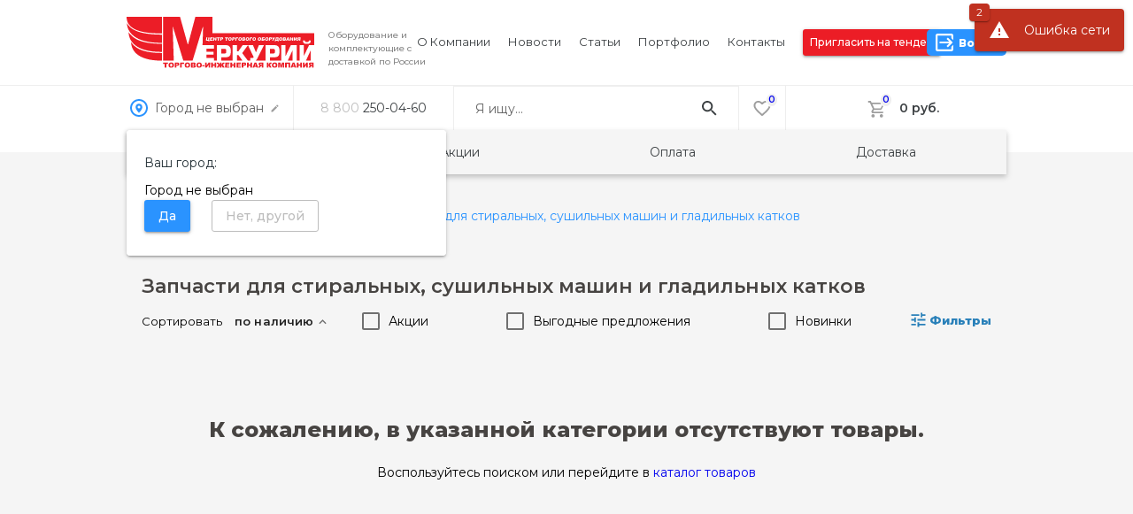

--- FILE ---
content_type: text/html; charset=utf-8
request_url: https://merkury-vd.ru/catalog/zapchasti-dlya-stiralnyh-sushilnyh-mashin-i-gladilnyh-katkov
body_size: 107015
content:
<!DOCTYPE html><html lang=ru dir=ltr ><head><base href=/ ><title>Меркурий - Запчасти для стиральных, сушильных машин и гладильных катков купить онлайн</title><meta name="description" content="Каталог Запчасти для стиральных, сушильных машин и гладильных катков купить в интернет-магазине Меркурий" data-qmeta="description"><link rel="canonical" href="https://merkury-vd.ru/catalog/zapchasti-dlya-stiralnyh-sushilnyh-mashin-i-gladilnyh-katkov" data-qmeta="canonical"> <meta charset=utf-8><meta name=format-detection content="telephone=no"><meta name=msapplication-tap-highlight content=no><meta name=viewport content="user-scalable=no,initial-scale=1,maximum-scale=1,minimum-scale=1,width=device-width"><link rel=icon type=image/png sizes=128x128 href=icons/favicon-128x128.png><link rel=icon type=image/png sizes=96x96 href=icons/favicon-96x96.png><link rel=icon type=image/png sizes=32x32 href=icons/favicon-32x32.png><link rel=icon type=image/png sizes=16x16 href=icons/favicon-16x16.png><link rel=icon type=image/ico href=favicon.ico><script>(function(m,e,t,r,i,k,a){m[i]=m[i]||function(){(m[i].a=m[i].a||[]).push(arguments)};
        m[i].l=1*new Date();k=e.createElement(t),a=e.getElementsByTagName(t)[0],k.async=1,k.src=r,a.parentNode.insertBefore(k,a)})
      (window, document, "script", "https://mc.yandex.ru/metrika/tag.js", "ym");

      ym(52322923, "init", {
        clickmap:true,
        trackLinks:true,
        accurateTrackBounce:true,
        webvisor:true
      });</script><script type=application/ld+json>{
      "@context": "https://schema.org",
      "@type": "LocalBusiness",
      "name": "Меркурий",
      "image": "https://merkury-vd.ru/img/mercury-logo.a4dfa797.svg",
      "@id": "",
      "url": "https://merkury-vd.ru/",
      "telephone": "8(800)2500460",
      "address": {
      "@type": "PostalAddress",
      "streetAddress": "Страны Советов, 3А, Литер А",
      "addressLocality": "Ростов-на-Дону",
      "postalCode": "344000",
      "addressCountry": "RU"
      }
      }</script><script async src="https://app.uiscom.ru/static/cs.min.js?k=kOtSsw_PAH9pTSWDILpdg98MGZTPHBzv"></script><link rel="preload" href="/js/vendor.e7a27506.js" as="script"><link rel="preload" href="/js/app.e221b5f0.js" as="script"><link rel="prefetch" href="/js/10.484f40bc.js"><link rel="prefetch" href="/js/11.d46ec9d5.js"><link rel="prefetch" href="/js/12.17820817.js"><link rel="prefetch" href="/js/13.c5493c01.js"><link rel="prefetch" href="/js/14.a5db5602.js"><link rel="prefetch" href="/js/15.fd43a329.js"><link rel="prefetch" href="/js/16.3e2a78da.js"><link rel="prefetch" href="/js/17.42a606ab.js"><link rel="prefetch" href="/js/18.b05eba3d.js"><link rel="prefetch" href="/js/19.53979692.js"><link rel="prefetch" href="/js/2.7b18079d.js"><link rel="prefetch" href="/js/20.66e66f7f.js"><link rel="prefetch" href="/js/21.2bc302ea.js"><link rel="prefetch" href="/js/22.287c57b6.js"><link rel="prefetch" href="/js/23.65be6703.js"><link rel="prefetch" href="/js/24.c2703759.js"><link rel="prefetch" href="/js/25.c4b8585f.js"><link rel="prefetch" href="/js/26.6a472bf4.js"><link rel="prefetch" href="/js/27.2ebe1cbe.js"><link rel="prefetch" href="/js/28.1cbc90cb.js"><link rel="prefetch" href="/js/29.b0f0542c.js"><link rel="prefetch" href="/js/30.cd1a33e3.js"><link rel="prefetch" href="/js/31.da126fa7.js"><link rel="prefetch" href="/js/32.05f36486.js"><link rel="prefetch" href="/js/33.bfc690e4.js"><link rel="prefetch" href="/js/34.f254ddf4.js"><link rel="prefetch" href="/js/35.8737a0e7.js"><link rel="prefetch" href="/js/4.f3e6545b.js"><link rel="prefetch" href="/js/5.3537536a.js"><link rel="prefetch" href="/js/6.59bafd0d.js"><link rel="prefetch" href="/js/7.2e566fb2.js"><link rel="prefetch" href="/js/8.c156ebd8.js"><link rel="prefetch" href="/js/9.76241b59.js"><link rel="prefetch" href="/js/chunk-common.8ee450a5.js"><style data-vue-ssr-id="91b1cd30:0 3dde08b7:0 6e1d53b8:0 51757238:0 46719584:0 5dc34e10:0 69215a3c:0 1531c64c:0 1ffcb0ac:0 b1c5f694:0 eda5d878:0 c25187e0:0 023d8464:0 09b0d104:0 26cb0800:0 03dab464:0 71be7078:0 9eb43438:0 08166b84:0 e459dab8:0 ff7bc078:0 a9ddddf8:0 7fbfd344:0 c11bd3b8:0 689a8022:0 15916b24:0 1cb9a5c4:0 a0ff5178:0 c08c8f38:0 3c2a2cf8:0 38f86304:0 395b6f24:0 e3779818:0 4ecd390c:0 617c4978:0 dbf4b10c:0 7b33e424:0 66a45bb8:0 fb835868:0 3b8b8950:0 20db0f92:0 4f252038:0 13c0fa04:0 2fce4bd0:0 2cfe8a64:0 b1523cb8:0 934d8ef8:0 3a257938:0 04b05338:0 19211974:0 3d72b774:0 69b56a04:0 7dc9a238:0 1f12cc34:0 7a73b824:0 92da8138:0 0e034504:0 4d1204cc:0 18802378:0 60c35496:0 23142fc0:0 07bf8f84:0 91ef2070:0 3003bb50:0 1a41cfd4:0 302b63c4:0 3f83dee4:0 63a04c06:0 19298b30:0 016e194c:0 1e8e0bf8:0 a8ecb528:0 d3f11ab8:0 393c38f6:0 48fe4e84:0 39f7f464:0 435de630:0 c7de9138:0 4c243214:0 1abc94de:0 a292de78:0 e3b28c78:0 51213aa4:0 6cebaacc:0 7f433bf8:0 b5dcbe34:0 36c5d5ea:0 7c96a7bc:0 0c9ba304:0 4a2b71ee:0 548b11e4:0 53012944:0 72b36c24:0 eec14ffc:0 6f437d24:0 f1cefd8c:0 200246be:0 a4964b70:0 d39197f8:0 2f8520f0:0 6e338a7f:0 330ac46a:0 660a5f2e:0 660a5f2e:1 660a5f2e:2 094b2b5e:0 8a7cbf66:0 59be1528:0 7f21cd86:0 0c70e778:0 36179542:0 2eb19776:0 cd28f904:0 43187767:0 59fb8f13:0 195cddf3:0 6beb3830:0 4244a9f0:0 5ff25d5a:0 64ad7772:0 55a892eb:0 efd97438:0 ffa266ea:0 21e4d1e8:0 625b24b5:0 d3ed6114:0 b6e1bf78:0 6b26b414:0 4936947c:0">@font-face{font-family:Roboto;font-style:normal;font-weight:100;src:url(/fonts/KFOkCnqEu92Fr1MmgVxIIzQ.a45108d3.woff) format("woff")}@font-face{font-family:Roboto;font-style:normal;font-weight:300;src:url(/fonts/KFOlCnqEu92Fr1MmSU5fBBc-.865f928c.woff) format("woff")}@font-face{font-family:Roboto;font-style:normal;font-weight:400;src:url(/fonts/KFOmCnqEu92Fr1Mu4mxM.49ae34d4.woff) format("woff")}@font-face{font-family:Roboto;font-style:normal;font-weight:500;src:url(/fonts/KFOlCnqEu92Fr1MmEU9fBBc-.cea99d3e.woff) format("woff")}@font-face{font-family:Roboto;font-style:normal;font-weight:700;src:url(/fonts/KFOlCnqEu92Fr1MmWUlfBBc-.2267169e.woff) format("woff")}@font-face{font-family:Roboto;font-style:normal;font-weight:900;src:url(/fonts/KFOlCnqEu92Fr1MmYUtfBBc-.bac8362e.woff) format("woff")}
@font-face{font-family:Material Icons;font-style:normal;font-weight:400;font-display:block;src:url(/fonts/flUhRq6tzZclQEJ-Vdg-IuiaDsNcIhQ8tQ.a563f825.woff2) format("woff2"),url(/fonts/flUhRq6tzZclQEJ-Vdg-IuiaDsNa.f9e3a827.woff) format("woff")}.material-icons{font-family:Material Icons;font-weight:400;font-style:normal;display:inline-block;line-height:1;text-transform:none;letter-spacing:normal;word-wrap:normal;white-space:nowrap;direction:ltr;-webkit-font-smoothing:antialiased;text-rendering:optimizeLegibility;-moz-osx-font-smoothing:grayscale;font-feature-settings:"liga"}
@keyframes bounce{0%,20%,53%,to{animation-timing-function:cubic-bezier(0.215,0.61,0.355,1);transform:translate3d(0,0,0)}40%,43%{animation-timing-function:cubic-bezier(0.755,0.05,0.855,0.06);transform:translate3d(0,-30px,0) scaleY(1.1)}70%{animation-timing-function:cubic-bezier(0.755,0.05,0.855,0.06);transform:translate3d(0,-15px,0) scaleY(1.05)}80%{transition-timing-function:cubic-bezier(0.215,0.61,0.355,1);transform:translate3d(0,0,0) scaleY(0.95)}90%{transform:translate3d(0,-4px,0) scaleY(1.02)}}.bounce{animation-name:bounce;transform-origin:center bottom}
@keyframes flash{0%,50%,to{opacity:1}25%,75%{opacity:0}}.flash{animation-name:flash}
@keyframes flip{0%{transform:perspective(400px) scale3d(1,1,1) translate3d(0,0,0) rotate3d(0,1,0,-360deg);animation-timing-function:ease-out}40%{transform:perspective(400px) scale3d(1,1,1) translate3d(0,0,150px) rotate3d(0,1,0,-190deg);animation-timing-function:ease-out}50%{transform:perspective(400px) scale3d(1,1,1) translate3d(0,0,150px) rotate3d(0,1,0,-170deg);animation-timing-function:ease-in}80%{transform:perspective(400px) scale3d(0.95,0.95,0.95) translate3d(0,0,0) rotate3d(0,1,0,0deg);animation-timing-function:ease-in}to{transform:perspective(400px) scale3d(1,1,1) translate3d(0,0,0) rotate3d(0,1,0,0deg);animation-timing-function:ease-in}}.animated.flip{-webkit-backface-visibility:visible;backface-visibility:visible;animation-name:flip}
@keyframes headShake{0%{transform:translateX(0)}6.5%{transform:translateX(-6px) rotateY(-9deg)}18.5%{transform:translateX(5px) rotateY(7deg)}31.5%{transform:translateX(-3px) rotateY(-5deg)}43.5%{transform:translateX(2px) rotateY(3deg)}50%{transform:translateX(0)}}.headShake{animation-timing-function:ease-in-out;animation-name:headShake}
@keyframes heartBeat{0%{transform:scale(1)}14%{transform:scale(1.3)}28%{transform:scale(1)}42%{transform:scale(1.3)}70%{transform:scale(1)}}.heartBeat{animation-name:heartBeat;animation-duration:calc(var(--animate-duration)*1.3);animation-timing-function:ease-in-out}
@keyframes hinge{0%{animation-timing-function:ease-in-out}20%,60%{transform:rotate3d(0,0,1,80deg);animation-timing-function:ease-in-out}40%,80%{transform:rotate3d(0,0,1,60deg);animation-timing-function:ease-in-out;opacity:1}to{transform:translate3d(0,700px,0);opacity:0}}.hinge{animation-duration:calc(var(--animate-duration)*2);animation-name:hinge;transform-origin:top left}
@keyframes jello{0%,11.1%,to{transform:translate3d(0,0,0)}22.2%{transform:skewX(-12.5deg) skewY(-12.5deg)}33.3%{transform:skewX(6.25deg) skewY(6.25deg)}44.4%{transform:skewX(-3.125deg) skewY(-3.125deg)}55.5%{transform:skewX(1.5625deg) skewY(1.5625deg)}66.6%{transform:skewX(-0.78125deg) skewY(-0.78125deg)}77.7%{transform:skewX(0.390625deg) skewY(0.390625deg)}88.8%{transform:skewX(-0.1953125deg) skewY(-0.1953125deg)}}.jello{animation-name:jello;transform-origin:center}
@keyframes pulse{0%{transform:scale3d(1,1,1)}50%{transform:scale3d(1.05,1.05,1.05)}to{transform:scale3d(1,1,1)}}.pulse{animation-name:pulse;animation-timing-function:ease-in-out}
@keyframes rubberBand{0%{transform:scale3d(1,1,1)}30%{transform:scale3d(1.25,0.75,1)}40%{transform:scale3d(0.75,1.25,1)}50%{transform:scale3d(1.15,0.85,1)}65%{transform:scale3d(0.95,1.05,1)}75%{transform:scale3d(1.05,0.95,1)}to{transform:scale3d(1,1,1)}}.rubberBand{animation-name:rubberBand}
@keyframes shake{0%,to{transform:translate3d(0,0,0)}10%,30%,50%,70%,90%{transform:translate3d(-10px,0,0)}20%,40%,60%,80%{transform:translate3d(10px,0,0)}}.shake{animation-name:shake}
@keyframes shakeX{0%,to{transform:translate3d(0,0,0)}10%,30%,50%,70%,90%{transform:translate3d(-10px,0,0)}20%,40%,60%,80%{transform:translate3d(10px,0,0)}}.shakeX{animation-name:shakeX}
@keyframes shakeY{0%,to{transform:translate3d(0,0,0)}10%,30%,50%,70%,90%{transform:translate3d(0,-10px,0)}20%,40%,60%,80%{transform:translate3d(0,10px,0)}}.shakeY{animation-name:shakeY}
@keyframes swing{20%{transform:rotate3d(0,0,1,15deg)}40%{transform:rotate3d(0,0,1,-10deg)}60%{transform:rotate3d(0,0,1,5deg)}80%{transform:rotate3d(0,0,1,-5deg)}to{transform:rotate3d(0,0,1,0deg)}}.swing{transform-origin:top center;animation-name:swing}
@keyframes tada{0%{transform:scale3d(1,1,1)}10%,20%{transform:scale3d(0.9,0.9,0.9) rotate3d(0,0,1,-3deg)}30%,50%,70%,90%{transform:scale3d(1.1,1.1,1.1) rotate3d(0,0,1,3deg)}40%,60%,80%{transform:scale3d(1.1,1.1,1.1) rotate3d(0,0,1,-3deg)}to{transform:scale3d(1,1,1)}}.tada{animation-name:tada}
@keyframes wobble{0%{transform:translate3d(0,0,0)}15%{transform:translate3d(-25%,0,0) rotate3d(0,0,1,-5deg)}30%{transform:translate3d(20%,0,0) rotate3d(0,0,1,3deg)}45%{transform:translate3d(-15%,0,0) rotate3d(0,0,1,-3deg)}60%{transform:translate3d(10%,0,0) rotate3d(0,0,1,2deg)}75%{transform:translate3d(-5%,0,0) rotate3d(0,0,1,-1deg)}to{transform:translate3d(0,0,0)}}.wobble{animation-name:wobble}
@keyframes backInDown{0%{transform:translateY(-1200px) scale(0.7);opacity:0.7}80%{transform:translateY(0px) scale(0.7);opacity:0.7}to{transform:scale(1);opacity:1}}.backInDown{animation-name:backInDown}
@keyframes backInLeft{0%{transform:translateX(-2000px) scale(0.7);opacity:0.7}80%{transform:translateX(0px) scale(0.7);opacity:0.7}to{transform:scale(1);opacity:1}}.backInLeft{animation-name:backInLeft}
@keyframes backInRight{0%{transform:translateX(2000px) scale(0.7);opacity:0.7}80%{transform:translateX(0px) scale(0.7);opacity:0.7}to{transform:scale(1);opacity:1}}.backInRight{animation-name:backInRight}
@keyframes backInUp{0%{transform:translateY(1200px) scale(0.7);opacity:0.7}80%{transform:translateY(0px) scale(0.7);opacity:0.7}to{transform:scale(1);opacity:1}}.backInUp{animation-name:backInUp}
@keyframes bounceIn{0%,20%,40%,60%,80%,to{animation-timing-function:cubic-bezier(0.215,0.61,0.355,1)}0%{opacity:0;transform:scale3d(0.3,0.3,0.3)}20%{transform:scale3d(1.1,1.1,1.1)}40%{transform:scale3d(0.9,0.9,0.9)}60%{opacity:1;transform:scale3d(1.03,1.03,1.03)}80%{transform:scale3d(0.97,0.97,0.97)}to{opacity:1;transform:scale3d(1,1,1)}}.bounceIn{animation-duration:calc(var(--animate-duration)*0.75);animation-name:bounceIn}
@keyframes bounceInDown{0%,60%,75%,90%,to{animation-timing-function:cubic-bezier(0.215,0.61,0.355,1)}0%{opacity:0;transform:translate3d(0,-3000px,0) scaleY(3)}60%{opacity:1;transform:translate3d(0,25px,0) scaleY(0.9)}75%{transform:translate3d(0,-10px,0) scaleY(0.95)}90%{transform:translate3d(0,5px,0) scaleY(0.985)}to{transform:translate3d(0,0,0)}}.bounceInDown{animation-name:bounceInDown}
@keyframes bounceInLeft{0%,60%,75%,90%,to{animation-timing-function:cubic-bezier(0.215,0.61,0.355,1)}0%{opacity:0;transform:translate3d(-3000px,0,0) scaleX(3)}60%{opacity:1;transform:translate3d(25px,0,0) scaleX(1)}75%{transform:translate3d(-10px,0,0) scaleX(0.98)}90%{transform:translate3d(5px,0,0) scaleX(0.995)}to{transform:translate3d(0,0,0)}}.bounceInLeft{animation-name:bounceInLeft}
@keyframes bounceInRight{0%,60%,75%,90%,to{animation-timing-function:cubic-bezier(0.215,0.61,0.355,1)}0%{opacity:0;transform:translate3d(3000px,0,0) scaleX(3)}60%{opacity:1;transform:translate3d(-25px,0,0) scaleX(1)}75%{transform:translate3d(10px,0,0) scaleX(0.98)}90%{transform:translate3d(-5px,0,0) scaleX(0.995)}to{transform:translate3d(0,0,0)}}.bounceInRight{animation-name:bounceInRight}
@keyframes bounceInUp{0%,60%,75%,90%,to{animation-timing-function:cubic-bezier(0.215,0.61,0.355,1)}0%{opacity:0;transform:translate3d(0,3000px,0) scaleY(5)}60%{opacity:1;transform:translate3d(0,-20px,0) scaleY(0.9)}75%{transform:translate3d(0,10px,0) scaleY(0.95)}90%{transform:translate3d(0,-5px,0) scaleY(0.985)}to{transform:translate3d(0,0,0)}}.bounceInUp{animation-name:bounceInUp}
@keyframes fadeIn{0%{opacity:0}to{opacity:1}}.fadeIn{animation-name:fadeIn}
@keyframes fadeInBottomLeft{0%{opacity:0;transform:translate3d(-100%,100%,0)}to{opacity:1;transform:translate3d(0,0,0)}}.fadeInBottomLeft{animation-name:fadeInBottomLeft}
@keyframes fadeInBottomRight{0%{opacity:0;transform:translate3d(100%,100%,0)}to{opacity:1;transform:translate3d(0,0,0)}}.fadeInBottomRight{animation-name:fadeInBottomRight}
@keyframes fadeInDown{0%{opacity:0;transform:translate3d(0,-100%,0)}to{opacity:1;transform:translate3d(0,0,0)}}.fadeInDown{animation-name:fadeInDown}
@keyframes fadeInDownBig{0%{opacity:0;transform:translate3d(0,-2000px,0)}to{opacity:1;transform:translate3d(0,0,0)}}.fadeInDownBig{animation-name:fadeInDownBig}
@keyframes fadeInLeft{0%{opacity:0;transform:translate3d(-100%,0,0)}to{opacity:1;transform:translate3d(0,0,0)}}.fadeInLeft{animation-name:fadeInLeft}
@keyframes fadeInLeftBig{0%{opacity:0;transform:translate3d(-2000px,0,0)}to{opacity:1;transform:translate3d(0,0,0)}}.fadeInLeftBig{animation-name:fadeInLeftBig}
@keyframes fadeInRight{0%{opacity:0;transform:translate3d(100%,0,0)}to{opacity:1;transform:translate3d(0,0,0)}}.fadeInRight{animation-name:fadeInRight}
@keyframes fadeInRightBig{0%{opacity:0;transform:translate3d(2000px,0,0)}to{opacity:1;transform:translate3d(0,0,0)}}.fadeInRightBig{animation-name:fadeInRightBig}
@keyframes fadeInTopLeft{0%{opacity:0;transform:translate3d(-100%,-100%,0)}to{opacity:1;transform:translate3d(0,0,0)}}.fadeInTopLeft{animation-name:fadeInTopLeft}
@keyframes fadeInTopRight{0%{opacity:0;transform:translate3d(100%,-100%,0)}to{opacity:1;transform:translate3d(0,0,0)}}.fadeInTopRight{animation-name:fadeInTopRight}
@keyframes fadeInUp{0%{opacity:0;transform:translate3d(0,100%,0)}to{opacity:1;transform:translate3d(0,0,0)}}.fadeInUp{animation-name:fadeInUp}
@keyframes fadeInUpBig{0%{opacity:0;transform:translate3d(0,2000px,0)}to{opacity:1;transform:translate3d(0,0,0)}}.fadeInUpBig{animation-name:fadeInUpBig}
@keyframes flipInX{0%{transform:perspective(400px) rotate3d(1,0,0,90deg);animation-timing-function:ease-in;opacity:0}40%{transform:perspective(400px) rotate3d(1,0,0,-20deg);animation-timing-function:ease-in}60%{transform:perspective(400px) rotate3d(1,0,0,10deg);opacity:1}80%{transform:perspective(400px) rotate3d(1,0,0,-5deg)}to{transform:perspective(400px)}}.flipInX{-webkit-backface-visibility:visible!important;backface-visibility:visible!important;animation-name:flipInX}
@keyframes flipInY{0%{transform:perspective(400px) rotate3d(0,1,0,90deg);animation-timing-function:ease-in;opacity:0}40%{transform:perspective(400px) rotate3d(0,1,0,-20deg);animation-timing-function:ease-in}60%{transform:perspective(400px) rotate3d(0,1,0,10deg);opacity:1}80%{transform:perspective(400px) rotate3d(0,1,0,-5deg)}to{transform:perspective(400px)}}.flipInY{-webkit-backface-visibility:visible!important;backface-visibility:visible!important;animation-name:flipInY}
@keyframes jackInTheBox{0%{opacity:0;transform:scale(0.1) rotate(30deg);transform-origin:center bottom}50%{transform:rotate(-10deg)}70%{transform:rotate(3deg)}to{opacity:1;transform:scale(1)}}.jackInTheBox{animation-name:jackInTheBox}
@keyframes lightSpeedInLeft{0%{transform:translate3d(-100%,0,0) skewX(30deg);opacity:0}60%{transform:skewX(-20deg);opacity:1}80%{transform:skewX(5deg)}to{transform:translate3d(0,0,0)}}.lightSpeedInLeft{animation-name:lightSpeedInLeft;animation-timing-function:ease-out}
@keyframes lightSpeedInRight{0%{transform:translate3d(100%,0,0) skewX(-30deg);opacity:0}60%{transform:skewX(20deg);opacity:1}80%{transform:skewX(-5deg)}to{transform:translate3d(0,0,0)}}.lightSpeedInRight{animation-name:lightSpeedInRight;animation-timing-function:ease-out}
@keyframes rollIn{0%{opacity:0;transform:translate3d(-100%,0,0) rotate3d(0,0,1,-120deg)}to{opacity:1;transform:translate3d(0,0,0)}}.rollIn{animation-name:rollIn}
@keyframes rotateIn{0%{transform:rotate3d(0,0,1,-200deg);opacity:0}to{transform:translate3d(0,0,0);opacity:1}}.rotateIn{animation-name:rotateIn;transform-origin:center}
@keyframes rotateInDownLeft{0%{transform:rotate3d(0,0,1,-45deg);opacity:0}to{transform:translate3d(0,0,0);opacity:1}}.rotateInDownLeft{animation-name:rotateInDownLeft;transform-origin:left bottom}
@keyframes rotateInDownRight{0%{transform:rotate3d(0,0,1,45deg);opacity:0}to{transform:translate3d(0,0,0);opacity:1}}.rotateInDownRight{animation-name:rotateInDownRight;transform-origin:right bottom}
@keyframes rotateInUpLeft{0%{transform:rotate3d(0,0,1,45deg);opacity:0}to{transform:translate3d(0,0,0);opacity:1}}.rotateInUpLeft{animation-name:rotateInUpLeft;transform-origin:left bottom}
@keyframes rotateInUpRight{0%{transform:rotate3d(0,0,1,-90deg);opacity:0}to{transform:translate3d(0,0,0);opacity:1}}.rotateInUpRight{animation-name:rotateInUpRight;transform-origin:right bottom}
@keyframes slideInDown{0%{transform:translate3d(0,-100%,0);visibility:visible}to{transform:translate3d(0,0,0)}}.slideInDown{animation-name:slideInDown}
@keyframes slideInLeft{0%{transform:translate3d(-100%,0,0);visibility:visible}to{transform:translate3d(0,0,0)}}.slideInLeft{animation-name:slideInLeft}
@keyframes slideInRight{0%{transform:translate3d(100%,0,0);visibility:visible}to{transform:translate3d(0,0,0)}}.slideInRight{animation-name:slideInRight}
@keyframes slideInUp{0%{transform:translate3d(0,100%,0);visibility:visible}to{transform:translate3d(0,0,0)}}.slideInUp{animation-name:slideInUp}
@keyframes zoomIn{0%{opacity:0;transform:scale3d(0.3,0.3,0.3)}50%{opacity:1}}.zoomIn{animation-name:zoomIn}
@keyframes zoomInDown{0%{opacity:0;transform:scale3d(0.1,0.1,0.1) translate3d(0,-1000px,0);animation-timing-function:cubic-bezier(0.55,0.055,0.675,0.19)}60%{opacity:1;transform:scale3d(0.475,0.475,0.475) translate3d(0,60px,0);animation-timing-function:cubic-bezier(0.175,0.885,0.32,1)}}.zoomInDown{animation-name:zoomInDown}
@keyframes zoomInLeft{0%{opacity:0;transform:scale3d(0.1,0.1,0.1) translate3d(-1000px,0,0);animation-timing-function:cubic-bezier(0.55,0.055,0.675,0.19)}60%{opacity:1;transform:scale3d(0.475,0.475,0.475) translate3d(10px,0,0);animation-timing-function:cubic-bezier(0.175,0.885,0.32,1)}}.zoomInLeft{animation-name:zoomInLeft}
@keyframes zoomInRight{0%{opacity:0;transform:scale3d(0.1,0.1,0.1) translate3d(1000px,0,0);animation-timing-function:cubic-bezier(0.55,0.055,0.675,0.19)}60%{opacity:1;transform:scale3d(0.475,0.475,0.475) translate3d(-10px,0,0);animation-timing-function:cubic-bezier(0.175,0.885,0.32,1)}}.zoomInRight{animation-name:zoomInRight}
@keyframes zoomInUp{0%{opacity:0;transform:scale3d(0.1,0.1,0.1) translate3d(0,1000px,0);animation-timing-function:cubic-bezier(0.55,0.055,0.675,0.19)}60%{opacity:1;transform:scale3d(0.475,0.475,0.475) translate3d(0,-60px,0);animation-timing-function:cubic-bezier(0.175,0.885,0.32,1)}}.zoomInUp{animation-name:zoomInUp}
@keyframes backOutDown{0%{transform:scale(1);opacity:1}20%{transform:translateY(0px) scale(0.7);opacity:0.7}to{transform:translateY(700px) scale(0.7);opacity:0.7}}.backOutDown{animation-name:backOutDown}
@keyframes backOutLeft{0%{transform:scale(1);opacity:1}20%{transform:translateX(0px) scale(0.7);opacity:0.7}to{transform:translateX(-2000px) scale(0.7);opacity:0.7}}.backOutLeft{animation-name:backOutLeft}
@keyframes backOutRight{0%{transform:scale(1);opacity:1}20%{transform:translateX(0px) scale(0.7);opacity:0.7}to{transform:translateX(2000px) scale(0.7);opacity:0.7}}.backOutRight{animation-name:backOutRight}
@keyframes backOutUp{0%{transform:scale(1);opacity:1}20%{transform:translateY(0px) scale(0.7);opacity:0.7}to{transform:translateY(-700px) scale(0.7);opacity:0.7}}.backOutUp{animation-name:backOutUp}
@keyframes bounceOut{20%{transform:scale3d(0.9,0.9,0.9)}50%,55%{opacity:1;transform:scale3d(1.1,1.1,1.1)}to{opacity:0;transform:scale3d(0.3,0.3,0.3)}}.bounceOut{animation-duration:calc(var(--animate-duration)*0.75);animation-name:bounceOut}
@keyframes bounceOutDown{20%{transform:translate3d(0,10px,0) scaleY(0.985)}40%,45%{opacity:1;transform:translate3d(0,-20px,0) scaleY(0.9)}to{opacity:0;transform:translate3d(0,2000px,0) scaleY(3)}}.bounceOutDown{animation-name:bounceOutDown}
@keyframes bounceOutLeft{20%{opacity:1;transform:translate3d(20px,0,0) scaleX(0.9)}to{opacity:0;transform:translate3d(-2000px,0,0) scaleX(2)}}.bounceOutLeft{animation-name:bounceOutLeft}
@keyframes bounceOutRight{20%{opacity:1;transform:translate3d(-20px,0,0) scaleX(0.9)}to{opacity:0;transform:translate3d(2000px,0,0) scaleX(2)}}.bounceOutRight{animation-name:bounceOutRight}
@keyframes bounceOutUp{20%{transform:translate3d(0,-10px,0) scaleY(0.985)}40%,45%{opacity:1;transform:translate3d(0,20px,0) scaleY(0.9)}to{opacity:0;transform:translate3d(0,-2000px,0) scaleY(3)}}.bounceOutUp{animation-name:bounceOutUp}
@keyframes fadeOut{0%{opacity:1}to{opacity:0}}.fadeOut{animation-name:fadeOut}
@keyframes fadeOutBottomLeft{0%{opacity:1;transform:translate3d(0,0,0)}to{opacity:0;transform:translate3d(-100%,100%,0)}}.fadeOutBottomLeft{animation-name:fadeOutBottomLeft}
@keyframes fadeOutBottomRight{0%{opacity:1;transform:translate3d(0,0,0)}to{opacity:0;transform:translate3d(100%,100%,0)}}.fadeOutBottomRight{animation-name:fadeOutBottomRight}
@keyframes fadeOutDown{0%{opacity:1}to{opacity:0;transform:translate3d(0,100%,0)}}.fadeOutDown{animation-name:fadeOutDown}
@keyframes fadeOutDownBig{0%{opacity:1}to{opacity:0;transform:translate3d(0,2000px,0)}}.fadeOutDownBig{animation-name:fadeOutDownBig}
@keyframes fadeOutLeft{0%{opacity:1}to{opacity:0;transform:translate3d(-100%,0,0)}}.fadeOutLeft{animation-name:fadeOutLeft}
@keyframes fadeOutLeftBig{0%{opacity:1}to{opacity:0;transform:translate3d(-2000px,0,0)}}.fadeOutLeftBig{animation-name:fadeOutLeftBig}
@keyframes fadeOutRight{0%{opacity:1}to{opacity:0;transform:translate3d(100%,0,0)}}.fadeOutRight{animation-name:fadeOutRight}
@keyframes fadeOutRightBig{0%{opacity:1}to{opacity:0;transform:translate3d(2000px,0,0)}}.fadeOutRightBig{animation-name:fadeOutRightBig}
@keyframes fadeOutTopLeft{0%{opacity:1;transform:translate3d(0,0,0)}to{opacity:0;transform:translate3d(-100%,-100%,0)}}.fadeOutTopLeft{animation-name:fadeOutTopLeft}
@keyframes fadeOutTopRight{0%{opacity:1;transform:translate3d(0,0,0)}to{opacity:0;transform:translate3d(100%,-100%,0)}}.fadeOutTopRight{animation-name:fadeOutTopRight}
@keyframes fadeOutUp{0%{opacity:1}to{opacity:0;transform:translate3d(0,-100%,0)}}.fadeOutUp{animation-name:fadeOutUp}
@keyframes fadeOutUpBig{0%{opacity:1}to{opacity:0;transform:translate3d(0,-2000px,0)}}.fadeOutUpBig{animation-name:fadeOutUpBig}
@keyframes flipOutX{0%{transform:perspective(400px)}30%{transform:perspective(400px) rotate3d(1,0,0,-20deg);opacity:1}to{transform:perspective(400px) rotate3d(1,0,0,90deg);opacity:0}}.flipOutX{animation-duration:calc(var(--animate-duration)*0.75);animation-name:flipOutX;-webkit-backface-visibility:visible!important;backface-visibility:visible!important}
@keyframes flipOutY{0%{transform:perspective(400px)}30%{transform:perspective(400px) rotate3d(0,1,0,-15deg);opacity:1}to{transform:perspective(400px) rotate3d(0,1,0,90deg);opacity:0}}.flipOutY{animation-duration:calc(var(--animate-duration)*0.75);-webkit-backface-visibility:visible!important;backface-visibility:visible!important;animation-name:flipOutY}
@keyframes lightSpeedOutLeft{0%{opacity:1}to{transform:translate3d(-100%,0,0) skewX(-30deg);opacity:0}}.lightSpeedOutLeft{animation-name:lightSpeedOutLeft;animation-timing-function:ease-in}
@keyframes lightSpeedOutRight{0%{opacity:1}to{transform:translate3d(100%,0,0) skewX(30deg);opacity:0}}.lightSpeedOutRight{animation-name:lightSpeedOutRight;animation-timing-function:ease-in}
@keyframes rollOut{0%{opacity:1}to{opacity:0;transform:translate3d(100%,0,0) rotate3d(0,0,1,120deg)}}.rollOut{animation-name:rollOut}
@keyframes rotateOut{0%{opacity:1}to{transform:rotate3d(0,0,1,200deg);opacity:0}}.rotateOut{animation-name:rotateOut;transform-origin:center}
@keyframes rotateOutDownLeft{0%{opacity:1}to{transform:rotate3d(0,0,1,45deg);opacity:0}}.rotateOutDownLeft{animation-name:rotateOutDownLeft;transform-origin:left bottom}
@keyframes rotateOutDownRight{0%{opacity:1}to{transform:rotate3d(0,0,1,-45deg);opacity:0}}.rotateOutDownRight{animation-name:rotateOutDownRight;transform-origin:right bottom}
@keyframes rotateOutUpLeft{0%{opacity:1}to{transform:rotate3d(0,0,1,-45deg);opacity:0}}.rotateOutUpLeft{animation-name:rotateOutUpLeft;transform-origin:left bottom}
@keyframes rotateOutUpRight{0%{opacity:1}to{transform:rotate3d(0,0,1,90deg);opacity:0}}.rotateOutUpRight{animation-name:rotateOutUpRight;transform-origin:right bottom}
@keyframes slideOutDown{0%{transform:translate3d(0,0,0)}to{visibility:hidden;transform:translate3d(0,100%,0)}}.slideOutDown{animation-name:slideOutDown}
@keyframes slideOutLeft{0%{transform:translate3d(0,0,0)}to{visibility:hidden;transform:translate3d(-100%,0,0)}}.slideOutLeft{animation-name:slideOutLeft}
@keyframes slideOutRight{0%{transform:translate3d(0,0,0)}to{visibility:hidden;transform:translate3d(100%,0,0)}}.slideOutRight{animation-name:slideOutRight}
@keyframes slideOutUp{0%{transform:translate3d(0,0,0)}to{visibility:hidden;transform:translate3d(0,-100%,0)}}.slideOutUp{animation-name:slideOutUp}
@keyframes zoomOut{0%{opacity:1}50%{opacity:0;transform:scale3d(0.3,0.3,0.3)}to{opacity:0}}.zoomOut{animation-name:zoomOut}
@keyframes zoomOutDown{40%{opacity:1;transform:scale3d(0.475,0.475,0.475) translate3d(0,-60px,0);animation-timing-function:cubic-bezier(0.55,0.055,0.675,0.19)}to{opacity:0;transform:scale3d(0.1,0.1,0.1) translate3d(0,2000px,0);animation-timing-function:cubic-bezier(0.175,0.885,0.32,1)}}.zoomOutDown{animation-name:zoomOutDown;transform-origin:center bottom}
@keyframes zoomOutLeft{40%{opacity:1;transform:scale3d(0.475,0.475,0.475) translate3d(42px,0,0)}to{opacity:0;transform:scale(0.1) translate3d(-2000px,0,0)}}.zoomOutLeft{animation-name:zoomOutLeft;transform-origin:left center}
@keyframes zoomOutRight{40%{opacity:1;transform:scale3d(0.475,0.475,0.475) translate3d(-42px,0,0)}to{opacity:0;transform:scale(0.1) translate3d(2000px,0,0)}}.zoomOutRight{animation-name:zoomOutRight;transform-origin:right center}
@keyframes zoomOutUp{40%{opacity:1;transform:scale3d(0.475,0.475,0.475) translate3d(0,60px,0);animation-timing-function:cubic-bezier(0.55,0.055,0.675,0.19)}to{opacity:0;transform:scale3d(0.1,0.1,0.1) translate3d(0,-2000px,0);animation-timing-function:cubic-bezier(0.175,0.885,0.32,1)}}.zoomOutUp{animation-name:zoomOutUp;transform-origin:center bottom}
@charset "UTF-8";.text-h1,.text-h2,.text-h3,.text-h4,.text-h5,.text-h6,h1,h2,h3,h4,h5,h6{color:#474442}.text-h1 .selected,.text-h2 .selected,.text-h3 .selected,.text-h4 .selected,.text-h5 .selected,.text-h6 .selected,h1 .selected,h2 .selected,h3 .selected,h4 .selected,h5 .selected,h6 .selected{font-weight:400}h1{margin-top:20px;margin-bottom:10px;font-size:36px;line-height:40px}@media only screen and (min-width:480px){h1{margin-top:30px;margin-bottom:20px;font-size:58px;line-height:60px}}h2{font-size:24px;line-height:29px}@media only screen and (min-width:480px){h2{font-size:36px;line-height:43px}}.q-btn{text-transform:none}

/*!
 * * Quasar Framework v1.17.8
 * * (c) 2015-present Razvan Stoenescu
 * * Released under the MIT License.
 * */*,:after,:before{box-sizing:inherit;-webkit-tap-highlight-color:transparent;-moz-tap-highlight-color:transparent}#q-app,body,html{width:100%;direction:ltr}body.platform-ios.within-iframe,body.platform-ios.within-iframe #q-app{width:100px;min-width:100%}body,html{margin:0;box-sizing:border-box}article,aside,details,figcaption,figure,footer,header,main,menu,nav,section,summary{display:block}abbr[title]{border-bottom:none;text-decoration:underline;-webkit-text-decoration:underline dotted;text-decoration:underline dotted}img{border-style:none}svg:not(:root){overflow:hidden}code,kbd,pre,samp{font-family:monospace,monospace;font-size:1em}hr{box-sizing:initial;height:0;overflow:visible}button,input,optgroup,select,textarea{font:inherit;font-family:inherit;margin:0}optgroup{font-weight:700}button,input,select{overflow:visible;text-transform:none}button::-moz-focus-inner,input::-moz-focus-inner{border:0;padding:0}button:-moz-focusring,input:-moz-focusring{outline:1px dotted ButtonText}fieldset{padding:0.35em 0.75em 0.625em}legend{box-sizing:border-box;color:inherit;display:table;max-width:100%;padding:0;white-space:normal}progress{vertical-align:initial}textarea{overflow:auto}input[type=search]::-webkit-search-cancel-button,input[type=search]::-webkit-search-decoration{-webkit-appearance:none}.q-icon{line-height:1;width:1em;height:1em;letter-spacing:normal;text-transform:none;white-space:nowrap;word-wrap:normal;direction:ltr;text-align:center;position:relative;box-sizing:initial;fill:currentColor}.q-icon:after,.q-icon:before{width:100%;height:100%;display:flex!important;align-items:center;justify-content:center}.q-icon>img,.q-icon>svg{width:1em;height:1em}.material-icons,.material-icons-outlined,.material-icons-round,.material-icons-sharp,.q-icon{-webkit-user-select:none;-moz-user-select:none;-ms-user-select:none;user-select:none;cursor:inherit;font-size:inherit;display:inline-flex;align-items:center;justify-content:center;vertical-align:middle}.q-panel,.q-panel>div{height:100%;width:100%}.q-panel-parent{overflow:hidden;position:relative}.q-loading-bar{position:fixed;z-index:9998;transition:transform 0.5s cubic-bezier(0,0,0.2,1),opacity 0.5s;background:#f44336}.q-loading-bar--top{left:0;right:0;top:0;width:100%}.q-loading-bar--bottom{left:0;right:0;bottom:0;width:100%}.q-loading-bar--right{top:0;bottom:0;right:0;height:100%}.q-loading-bar--left{top:0;bottom:0;left:0;height:100%}.q-avatar{position:relative;vertical-align:middle;display:inline-block;border-radius:50%;font-size:48px;height:1em;width:1em}.q-avatar__content{font-size:0.5em;line-height:0.5em}.q-avatar__content,.q-avatar img:not(.q-icon){border-radius:inherit;height:inherit;width:inherit}.q-avatar--square{border-radius:0}.q-badge{background-color:#2a93ff;background-color:var(--q-color-primary);color:#fff;padding:2px 6px;border-radius:4px;font-size:12px;line-height:12px;min-height:12px;font-weight:400;vertical-align:initial}.q-badge--single-line{white-space:nowrap}.q-badge--multi-line{word-break:break-all;word-wrap:break-word}.q-badge--floating{position:absolute;top:-4px;right:-3px;cursor:inherit}.q-badge--transparent{opacity:0.8}.q-badge--outline{background-color:initial;border:1px solid currentColor}.q-badge--rounded{border-radius:1em}.q-banner{min-height:54px;padding:8px 16px;background:#fff}.q-banner--top-padding{padding-top:14px}.q-banner__avatar{min-width:1px!important}.q-banner__avatar>.q-avatar{font-size:46px}.q-banner__avatar>.q-icon{font-size:40px}.q-banner__actions.col-auto,.q-banner__avatar:not(:empty)+.q-banner__content{padding-left:16px}.q-banner__actions.col-all .q-btn-item{margin:4px 0 0 4px}.q-banner--dense{min-height:32px;padding:8px}.q-banner--dense.q-banner--top-padding{padding-top:12px}.q-banner--dense .q-banner__avatar>.q-avatar,.q-banner--dense .q-banner__avatar>.q-icon{font-size:28px}.q-banner--dense .q-banner__actions.col-auto,.q-banner--dense .q-banner__avatar:not(:empty)+.q-banner__content{padding-left:8px}.q-bar{background:rgba(0,0,0,0.2)}.q-bar>.q-icon{margin-left:2px}.q-bar>div,.q-bar>div+.q-icon{margin-left:8px}.q-bar>.q-btn{margin-left:2px}.q-bar>.q-btn:first-child,.q-bar>.q-icon:first-child,.q-bar>div:first-child{margin-left:0}.q-bar--standard{padding:0 12px;height:32px;font-size:18px}.q-bar--standard>div{font-size:16px}.q-bar--standard .q-btn{font-size:11px}.q-bar--dense{padding:0 8px;height:24px;font-size:14px}.q-bar--dense .q-btn{font-size:8px}.q-bar--dark{background:hsla(0,0%,100%,0.15)}.q-breadcrumbs__el{color:inherit}.q-breadcrumbs__el-icon{font-size:125%}.q-breadcrumbs__el-icon--with-label{margin-right:8px}[dir=rtl] .q-breadcrumbs__separator .q-icon{transform:scaleX(-1)}.q-btn{display:inline-flex;flex-direction:column;align-items:stretch;position:relative;outline:0;border:0;vertical-align:middle;padding:0;font-size:14px;line-height:1.715em;text-decoration:none;color:inherit;background:transparent;font-weight:500;text-transform:uppercase;text-align:center;width:auto;height:auto}.q-btn .q-icon,.q-btn .q-spinner{font-size:1.715em}.q-btn.disabled{opacity:0.7!important}.q-btn__wrapper{padding:4px 16px;min-height:2.572em;border-radius:inherit;width:100%;height:100%}.q-btn__wrapper:before{content:"";display:block;position:absolute;left:0;right:0;top:0;bottom:0;border-radius:inherit;box-shadow:0 1px 5px rgba(0,0,0,0.2),0 2px 2px rgba(0,0,0,0.14),0 3px 1px -2px rgba(0,0,0,0.12)}.q-btn--actionable{cursor:pointer}.q-btn--actionable.q-btn--standard .q-btn__wrapper:before{transition:box-shadow 0.3s cubic-bezier(0.25,0.8,0.5,1)}.q-btn--actionable.q-btn--standard.q-btn--active .q-btn__wrapper:before,.q-btn--actionable.q-btn--standard:active .q-btn__wrapper:before{box-shadow:0 3px 5px -1px rgba(0,0,0,0.2),0 5px 8px rgba(0,0,0,0.14),0 1px 14px rgba(0,0,0,0.12)}.q-btn--no-uppercase{text-transform:none}.q-btn--rectangle{border-radius:3px}.q-btn--outline{background:transparent!important}.q-btn--outline .q-btn__wrapper:before{border:1px solid currentColor}.q-btn--push{border-radius:7px}.q-btn--push .q-btn__wrapper:before{border-bottom:3px solid rgba(0,0,0,0.15)}.q-btn--push.q-btn--actionable{transition:transform 0.3s cubic-bezier(0.25,0.8,0.5,1)}.q-btn--push.q-btn--actionable .q-btn__wrapper:before{transition:top 0.3s cubic-bezier(0.25,0.8,0.5,1),bottom 0.3s cubic-bezier(0.25,0.8,0.5,1),border-bottom-width 0.3s cubic-bezier(0.25,0.8,0.5,1)}.q-btn--push.q-btn--actionable.q-btn--active,.q-btn--push.q-btn--actionable:active{transform:translateY(2px)}.q-btn--push.q-btn--actionable.q-btn--active .q-btn__wrapper:before,.q-btn--push.q-btn--actionable:active .q-btn__wrapper:before{border-bottom-width:0}.q-btn--rounded{border-radius:12px}.q-btn--round{border-radius:50%}.q-btn--round .q-btn__wrapper{padding:0;min-width:3em;min-height:3em}.q-btn--flat .q-btn__wrapper:before,.q-btn--outline .q-btn__wrapper:before,.q-btn--unelevated .q-btn__wrapper:before{box-shadow:none}.q-btn--dense .q-btn__wrapper{padding:0.285em;min-height:2em}.q-btn--dense.q-btn--round .q-btn__wrapper{padding:0;min-height:2.4em;min-width:2.4em}.q-btn--dense .on-left{margin-right:6px}.q-btn--dense .on-right{margin-left:6px}.q-btn--fab-mini .q-icon,.q-btn--fab .q-icon{font-size:24px}.q-btn--fab .q-icon{margin:auto}.q-btn--fab .q-btn__wrapper{padding:16px;min-height:56px;min-width:56px}.q-btn--fab-mini .q-btn__wrapper{padding:8px;min-height:40px;min-width:40px}.q-btn__content{transition:opacity 0.3s;z-index:0}.q-btn__content--hidden{opacity:0;pointer-events:none}.q-btn__progress{border-radius:inherit;z-index:0}.q-btn__progress-indicator{z-index:-1;transform:translateX(-100%);background:hsla(0,0%,100%,0.25)}.q-btn__progress--dark .q-btn__progress-indicator{background:rgba(0,0,0,0.2)}.q-btn--flat .q-btn__progress-indicator,.q-btn--outline .q-btn__progress-indicator{opacity:0.2;background:currentColor}.q-btn-dropdown--split .q-btn-dropdown__arrow-container.q-btn--outline{border-left:1px solid currentColor}.q-btn-dropdown--split .q-btn-dropdown__arrow-container:not(.q-btn--outline){border-left:1px solid hsla(0,0%,100%,0.3)}.q-btn-dropdown--split .q-btn-dropdown__arrow-container .q-btn__wrapper{padding:0 4px}.q-btn-dropdown--simple *+.q-btn-dropdown__arrow{margin-left:8px}.q-btn-dropdown__arrow{transition:transform 0.28s}.q-btn-dropdown--current{flex-grow:1}.q-btn-group{border-radius:3px;box-shadow:0 1px 5px rgba(0,0,0,0.2),0 2px 2px rgba(0,0,0,0.14),0 3px 1px -2px rgba(0,0,0,0.12);vertical-align:middle}.q-btn-group>.q-btn-item{border-radius:inherit;align-self:stretch}.q-btn-group>.q-btn-item .q-btn__wrapper:before{box-shadow:none}.q-btn-group>.q-btn-item .q-badge--floating{right:0}.q-btn-group>.q-btn-group{box-shadow:none}.q-btn-group>.q-btn-group:first-child>.q-btn:first-child{border-top-left-radius:inherit;border-bottom-left-radius:inherit}.q-btn-group>.q-btn-group:last-child>.q-btn:last-child{border-top-right-radius:inherit;border-bottom-right-radius:inherit}.q-btn-group>.q-btn-group:not(:first-child)>.q-btn:first-child .q-btn__wrapper:before{border-left:0}.q-btn-group>.q-btn-group:not(:last-child)>.q-btn:last-child .q-btn__wrapper:before{border-right:0}.q-btn-group>.q-btn-item:not(:last-child){border-top-right-radius:0;border-bottom-right-radius:0}.q-btn-group>.q-btn-item:not(:first-child){border-top-left-radius:0;border-bottom-left-radius:0}.q-btn-group>.q-btn-item.q-btn--standard .q-btn__wrapper:before{z-index:-1}.q-btn-group--push{border-radius:7px}.q-btn-group--push>.q-btn--push.q-btn--actionable{transform:none}.q-btn-group--push>.q-btn--push.q-btn--actionable .q-btn__wrapper{transition:margin-top 0.3s cubic-bezier(0.25,0.8,0.5,1),margin-bottom 0.3s cubic-bezier(0.25,0.8,0.5,1),box-shadow 0.3s cubic-bezier(0.25,0.8,0.5,1)}.q-btn-group--push>.q-btn--push.q-btn--actionable.q-btn--active .q-btn__wrapper,.q-btn-group--push>.q-btn--push.q-btn--actionable:active .q-btn__wrapper{margin-top:2px;margin-bottom:-2px}.q-btn-group--rounded{border-radius:12px}.q-btn-group--flat,.q-btn-group--outline,.q-btn-group--unelevated{box-shadow:none}.q-btn-group--outline>.q-separator{display:none}.q-btn-group--outline>.q-btn-item+.q-btn-item .q-btn__wrapper:before{border-left:0}.q-btn-group--outline>.q-btn-item:not(:last-child) .q-btn__wrapper:before{border-right:0}.q-btn-group--stretch{align-self:stretch;border-radius:0}.q-btn-group--glossy>.q-btn-item{background-image:linear-gradient(180deg,hsla(0,0%,100%,0.3),hsla(0,0%,100%,0) 50%,rgba(0,0,0,0.12) 51%,rgba(0,0,0,0.04))!important}.q-btn-group--spread>.q-btn-group{display:flex!important}.q-btn-group--spread>.q-btn-group>.q-btn-item:not(.q-btn-dropdown__arrow-container),.q-btn-group--spread>.q-btn-item{width:auto;min-width:0;max-width:100%;flex:10000 1 0%}.q-btn-toggle,.q-card{position:relative}.q-card{box-shadow:0 1px 5px rgba(0,0,0,0.2),0 2px 2px rgba(0,0,0,0.14),0 3px 1px -2px rgba(0,0,0,0.12);border-radius:4px;vertical-align:top;background:#fff}.q-card>div:first-child,.q-card>img:first-child{border-top:0;border-top-left-radius:inherit;border-top-right-radius:inherit}.q-card>div:last-child,.q-card>img:last-child{border-bottom:0;border-bottom-left-radius:inherit;border-bottom-right-radius:inherit}.q-card>div:not(:first-child),.q-card>img:not(:first-child){border-top-left-radius:0;border-top-right-radius:0}.q-card>div:not(:last-child),.q-card>img:not(:last-child){border-bottom-left-radius:0;border-bottom-right-radius:0}.q-card>div{border-left:0;border-right:0;box-shadow:none}.q-card--bordered{border:1px solid rgba(0,0,0,0.12)}.q-card--dark{border-color:hsla(0,0%,100%,0.28)}.q-card__section{position:relative}.q-card__section--vert{padding:16px}.q-card__section--horiz>div:first-child,.q-card__section--horiz>img:first-child{border-top-left-radius:inherit;border-bottom-left-radius:inherit}.q-card__section--horiz>div:last-child,.q-card__section--horiz>img:last-child{border-top-right-radius:inherit;border-bottom-right-radius:inherit}.q-card__section--horiz>div:not(:first-child),.q-card__section--horiz>img:not(:first-child){border-top-left-radius:0;border-bottom-left-radius:0}.q-card__section--horiz>div:not(:last-child),.q-card__section--horiz>img:not(:last-child){border-top-right-radius:0;border-bottom-right-radius:0}.q-card__section--horiz>div{border-top:0;border-bottom:0;box-shadow:none}.q-card__actions{padding:8px;align-items:center}.q-card__actions .q-btn__wrapper{padding:0 8px}.q-card__actions--horiz>.q-btn-group+.q-btn-item,.q-card__actions--horiz>.q-btn-item+.q-btn-group,.q-card__actions--horiz>.q-btn-item+.q-btn-item{margin-left:8px}.q-card__actions--vert>.q-btn-item.q-btn--round{align-self:center}.q-card__actions--vert>.q-btn-group+.q-btn-item,.q-card__actions--vert>.q-btn-item+.q-btn-group,.q-card__actions--vert>.q-btn-item+.q-btn-item{margin-top:4px}.q-card__actions--vert>.q-btn-group>.q-btn-item{flex-grow:1}.q-card>img{display:block;width:100%;max-width:100%;border:0}.q-carousel{background-color:#fff;height:400px}.q-carousel__slide{min-height:100%;background-size:cover;background-position:50%}.q-carousel .q-carousel--padding,.q-carousel__slide{padding:16px}.q-carousel__slides-container{height:100%}.q-carousel__control{color:#fff}.q-carousel__arrow{pointer-events:none}.q-carousel__arrow .q-icon{font-size:28px}.q-carousel__arrow .q-btn{pointer-events:all}.q-carousel__next-arrow--horizontal,.q-carousel__prev-arrow--horizontal{top:16px;bottom:16px}.q-carousel__prev-arrow--horizontal{left:16px}.q-carousel__next-arrow--horizontal{right:16px}.q-carousel__next-arrow--vertical,.q-carousel__prev-arrow--vertical{left:16px;right:16px}.q-carousel__prev-arrow--vertical{top:16px}.q-carousel__next-arrow--vertical{bottom:16px}.q-carousel__navigation--bottom,.q-carousel__navigation--top{left:16px;right:16px;overflow-x:auto;overflow-y:hidden}.q-carousel__navigation--top{top:16px}.q-carousel__navigation--bottom{bottom:16px}.q-carousel__navigation--left,.q-carousel__navigation--right{top:16px;bottom:16px;overflow-x:hidden;overflow-y:auto}.q-carousel__navigation--left>.q-carousel__navigation-inner,.q-carousel__navigation--right>.q-carousel__navigation-inner{flex-direction:column}.q-carousel__navigation--left{left:16px}.q-carousel__navigation--right{right:16px}.q-carousel__navigation-inner{flex:1 1 auto}.q-carousel__navigation .q-btn{margin:6px 4px}.q-carousel__navigation .q-btn .q-btn__wrapper{padding:5px}.q-carousel__navigation-icon--inactive{opacity:0.7}.q-carousel .q-carousel__thumbnail{margin:2px;height:50px;width:auto;display:inline-block;cursor:pointer;border:1px solid transparent;border-radius:4px;vertical-align:middle;opacity:0.7;transition:opacity 0.3s}.q-carousel .q-carousel__thumbnail--active,.q-carousel .q-carousel__thumbnail:hover{opacity:1}.q-carousel .q-carousel__thumbnail--active{border-color:currentColor;cursor:default}.q-carousel--arrows-vertical .q-carousel--padding,.q-carousel--arrows-vertical.q-carousel--with-padding .q-carousel__slide,.q-carousel--navigation-top .q-carousel--padding,.q-carousel--navigation-top.q-carousel--with-padding .q-carousel__slide{padding-top:60px}.q-carousel--arrows-vertical .q-carousel--padding,.q-carousel--arrows-vertical.q-carousel--with-padding .q-carousel__slide,.q-carousel--navigation-bottom .q-carousel--padding,.q-carousel--navigation-bottom.q-carousel--with-padding .q-carousel__slide{padding-bottom:60px}.q-carousel--arrows-horizontal .q-carousel--padding,.q-carousel--arrows-horizontal.q-carousel--with-padding .q-carousel__slide,.q-carousel--navigation-left .q-carousel--padding,.q-carousel--navigation-left.q-carousel--with-padding .q-carousel__slide{padding-left:60px}.q-carousel--arrows-horizontal .q-carousel--padding,.q-carousel--arrows-horizontal.q-carousel--with-padding .q-carousel__slide,.q-carousel--navigation-right .q-carousel--padding,.q-carousel--navigation-right.q-carousel--with-padding .q-carousel__slide{padding-right:60px}.q-carousel.fullscreen{height:100%}.q-message-label,.q-message-name,.q-message-stamp{font-size:small}.q-message-label{margin:24px 0;text-align:center}.q-message-stamp{color:inherit;margin-top:4px;opacity:0.6;display:none}.q-message-avatar{border-radius:50%;width:48px;height:48px;min-width:48px}.q-message{margin-bottom:8px}.q-message:first-child .q-message-label{margin-top:0}.q-message-avatar--received{margin-right:8px}.q-message-text--received{color:#81c784;border-radius:4px 4px 4px 0}.q-message-text--received:last-child:before{right:100%;border-right:0 solid transparent;border-left:8px solid transparent;border-bottom:8px solid currentColor}.q-message-text-content--received{color:#000}.q-message-name--sent{text-align:right}.q-message-avatar--sent{margin-left:8px}.q-message-container--sent{flex-direction:row-reverse}.q-message-text--sent{color:#e0e0e0;border-radius:4px 4px 0 4px}.q-message-text--sent:last-child:before{left:100%;border-left:0 solid transparent;border-right:8px solid transparent;border-bottom:8px solid currentColor}.q-message-text-content--sent{color:#000}.q-message-text{background:currentColor;padding:8px;line-height:1.2;word-break:break-word;position:relative}.q-message-text+.q-message-text{margin-top:3px}.q-message-text:last-child{min-height:48px}.q-message-text:last-child .q-message-stamp{display:block}.q-message-text:last-child:before{content:"";position:absolute;bottom:0;width:0;height:0}.q-checkbox{vertical-align:middle}.q-checkbox__bg{top:25%;left:25%;width:50%;height:50%;border:2px solid currentColor;border-radius:2px;transition:background 0.22s cubic-bezier(0,0,0.2,1) 0ms;-webkit-print-color-adjust:exact}.q-checkbox__native{width:1px;height:1px}.q-checkbox__svg{color:#fff}.q-checkbox__truthy{stroke:currentColor;stroke-width:3.12px;stroke-dashoffset:29.78334;stroke-dasharray:29.78334}.q-checkbox__indet{fill:currentColor;transform-origin:50% 50%;transform:rotate(-280deg) scale(0)}.q-checkbox__inner{font-size:40px;width:1em;min-width:1em;height:1em;outline:0;border-radius:50%;color:rgba(0,0,0,0.54)}.q-checkbox__inner--indet,.q-checkbox__inner--truthy{color:#2a93ff;color:var(--q-color-primary)}.q-checkbox__inner--indet .q-checkbox__bg,.q-checkbox__inner--truthy .q-checkbox__bg{background:currentColor}.q-checkbox__inner--truthy path{stroke-dashoffset:0;transition:stroke-dashoffset 0.18s cubic-bezier(0.4,0,0.6,1) 0ms}.q-checkbox__inner--indet .q-checkbox__indet{transform:rotate(0) scale(1);transition:transform 0.22s cubic-bezier(0,0,0.2,1) 0ms}.q-checkbox.disabled{opacity:0.75!important}.q-checkbox--dark .q-checkbox__inner{color:hsla(0,0%,100%,0.7)}.q-checkbox--dark .q-checkbox__inner:before{opacity:0.32!important}.q-checkbox--dark .q-checkbox__inner--indet,.q-checkbox--dark .q-checkbox__inner--truthy{color:#2a93ff;color:var(--q-color-primary)}.q-checkbox--dense .q-checkbox__inner{width:0.5em;min-width:0.5em;height:0.5em}.q-checkbox--dense .q-checkbox__bg{left:5%;top:5%;width:90%;height:90%}.q-checkbox--dense .q-checkbox__label{padding-left:0.5em}.q-checkbox--dense.reverse .q-checkbox__label{padding-left:0;padding-right:0.5em}body.desktop .q-checkbox:not(.disabled) .q-checkbox__inner:before{content:"";position:absolute;top:0;right:0;bottom:0;left:0;border-radius:50%;background:currentColor;opacity:0.12;transform:scale3d(0,0,1);transition:transform 0.22s cubic-bezier(0,0,0.2,1)}body.desktop .q-checkbox:not(.disabled):focus .q-checkbox__inner:before,body.desktop .q-checkbox:not(.disabled):hover .q-checkbox__inner:before{transform:scale3d(1,1,1)}body.desktop .q-checkbox--dense:not(.disabled):focus .q-checkbox__inner:before,body.desktop .q-checkbox--dense:not(.disabled):hover .q-checkbox__inner:before{transform:scale3d(1.4,1.4,1)}.q-chip{vertical-align:middle;border-radius:16px;outline:0;position:relative;height:2em;max-width:100%;margin:4px;background:#e0e0e0;color:rgba(0,0,0,0.87);font-size:14px;padding:0.5em 0.9em}.q-chip--colored .q-chip__icon,.q-chip--dark .q-chip__icon{color:inherit}.q-chip--outline{background:transparent!important;border:1px solid currentColor}.q-chip .q-avatar{font-size:2em;margin-left:-0.45em;margin-right:0.2em;border-radius:16px}.q-chip--selected .q-avatar{display:none}.q-chip__icon{color:rgba(0,0,0,0.54);font-size:1.5em;margin:-0.2em}.q-chip__icon--left{margin-right:0.2em}.q-chip__icon--right{margin-left:0.2em}.q-chip__icon--remove{margin-left:0.1em;margin-right:-0.5em;opacity:0.6;outline:0}.q-chip__icon--remove:focus,.q-chip__icon--remove:hover{opacity:1}.q-chip__content{white-space:nowrap}.q-chip--dense{border-radius:12px;padding:0 0.4em;height:1.5em}.q-chip--dense .q-avatar{font-size:1.5em;margin-left:-0.27em;margin-right:0.1em;border-radius:12px}.q-chip--dense .q-chip__icon{font-size:1.25em}.q-chip--dense .q-chip__icon--left{margin-right:0.195em}.q-chip--dense .q-chip__icon--remove{margin-right:-0.25em}.q-chip--square{border-radius:4px}.q-chip--square .q-avatar{border-radius:3px 0 0 3px}body.desktop .q-chip--clickable:focus{box-shadow:0 1px 3px rgba(0,0,0,0.2),0 1px 1px rgba(0,0,0,0.14),0 2px 1px -1px rgba(0,0,0,0.12)}.q-circular-progress{display:inline-block;position:relative;vertical-align:middle;width:1em;height:1em;line-height:1}.q-circular-progress.q-focusable{border-radius:50%}.q-circular-progress__svg{width:100%;height:100%}.q-circular-progress__text{font-size:0.25em}.q-circular-progress--indeterminate .q-circular-progress__svg{transform-origin:50% 50%;-webkit-animation:q-spin 2s linear infinite;animation:q-spin 2s linear infinite}.q-circular-progress--indeterminate .q-circular-progress__circle{stroke-dasharray:1 400;stroke-dashoffset:0;-webkit-animation:q-circular-progress-circle 1.5s ease-in-out infinite;animation:q-circular-progress-circle 1.5s ease-in-out infinite}@-webkit-keyframes q-circular-progress-circle{0%{stroke-dasharray:1,400;stroke-dashoffset:0}50%{stroke-dasharray:400,400;stroke-dashoffset:-100}to{stroke-dasharray:400,400;stroke-dashoffset:-300}}@keyframes q-circular-progress-circle{0%{stroke-dasharray:1,400;stroke-dashoffset:0}50%{stroke-dasharray:400,400;stroke-dashoffset:-100}to{stroke-dasharray:400,400;stroke-dashoffset:-300}}.q-color-picker{overflow:hidden;background:#fff;max-width:350px;vertical-align:top;min-width:180px;border-radius:4px;box-shadow:0 1px 5px rgba(0,0,0,0.2),0 2px 2px rgba(0,0,0,0.14),0 3px 1px -2px rgba(0,0,0,0.12)}.q-color-picker .q-tab{padding:0!important}.q-color-picker--bordered{border:1px solid rgba(0,0,0,0.12)}.q-color-picker__header-tabs{height:32px}.q-color-picker__header input{line-height:24px;border:0}.q-color-picker__header .q-tab{min-height:32px!important;height:32px!important}.q-color-picker__header .q-tab--inactive{background:linear-gradient(0deg,rgba(0,0,0,0.3) 0%,rgba(0,0,0,0.15) 25%,rgba(0,0,0,0.1))}.q-color-picker__error-icon{bottom:2px;right:2px;font-size:24px;opacity:0;transition:opacity 0.3s ease-in}.q-color-picker__header-content{position:relative;background:#fff}.q-color-picker__header-content--light{color:#000}.q-color-picker__header-content--dark{color:#fff}.q-color-picker__header-content--dark .q-tab--inactive:before{content:"";position:absolute;top:0;right:0;bottom:0;left:0;background:hsla(0,0%,100%,0.2)}.q-color-picker__header-banner{height:36px}.q-color-picker__header-bg{background:#fff;background-image:url("[data-uri]")!important}.q-color-picker__footer{height:36px}.q-color-picker__footer .q-tab{min-height:36px!important;height:36px!important}.q-color-picker__footer .q-tab--inactive{background:linear-gradient(180deg,rgba(0,0,0,0.3) 0%,rgba(0,0,0,0.15) 25%,rgba(0,0,0,0.1))}.q-color-picker__spectrum{width:100%;height:100%}.q-color-picker__spectrum-tab{padding:0!important}.q-color-picker__spectrum-white{background:linear-gradient(90deg,#fff,hsla(0,0%,100%,0))}.q-color-picker__spectrum-black{background:linear-gradient(0deg,#000,transparent)}.q-color-picker__spectrum-circle{width:10px;height:10px;box-shadow:0 0 0 1.5px #fff,inset 0 0 1px 1px rgba(0,0,0,0.3),0 0 1px 2px rgba(0,0,0,0.4);border-radius:50%;transform:translate(-5px,-5px)}.q-color-picker__hue .q-slider__track{background:linear-gradient(90deg,red 0%,#ff0 17%,#0f0 33%,#0ff 50%,#00f 67%,#f0f 83%,red)!important;opacity:1}.q-color-picker__alpha .q-slider__track-container{padding-top:0}.q-color-picker__alpha .q-slider__track:before{content:"";position:absolute;top:0;right:0;bottom:0;left:0;border-radius:inherit;background:linear-gradient(90deg,hsla(0,0%,100%,0),#757575)}.q-color-picker__sliders{padding:0 16px}.q-color-picker__sliders .q-slider__thumb{color:#424242}.q-color-picker__sliders .q-slider__thumb path{stroke-width:2px;fill:transparent}.q-color-picker__sliders .q-slider--active path{stroke-width:3px}.q-color-picker__tune-tab .q-slider{margin-left:18px;margin-right:18px}.q-color-picker__tune-tab input{font-size:11px;border:1px solid #e0e0e0;border-radius:4px;width:3.5em}.q-color-picker__palette-tab{padding:0!important}.q-color-picker__palette-rows--editable .q-color-picker__cube{cursor:pointer}.q-color-picker__cube{padding-bottom:10%;width:10%!important}.q-color-picker input{color:inherit;background:transparent;outline:0;text-align:center}.q-color-picker .q-tabs{overflow:hidden}.q-color-picker .q-tab--active{box-shadow:0 0 14px 3px rgba(0,0,0,0.2)}.q-color-picker .q-tab--active .q-focus-helper,.q-color-picker .q-tab__indicator{display:none}.q-color-picker .q-tab-panels{background:inherit}.q-color-picker--dark .q-color-picker__tune-tab input{border:1px solid hsla(0,0%,100%,0.3)}.q-color-picker--dark .q-slider{color:#fafafa}.q-date{display:inline-flex;box-shadow:0 1px 5px rgba(0,0,0,0.2),0 2px 2px rgba(0,0,0,0.14),0 3px 1px -2px rgba(0,0,0,0.12);border-radius:4px;background:#fff;width:290px;min-width:290px;max-width:100%}.q-date--bordered{border:1px solid rgba(0,0,0,0.12)}.q-date__header{border-top-left-radius:inherit;color:#fff;background-color:#2a93ff;background-color:var(--q-color-primary);padding:16px}.q-date__actions{padding:0 16px 16px}.q-date__content,.q-date__main{outline:0}.q-date__content .q-btn{font-weight:400}.q-date__header-link{opacity:0.64;outline:0;transition:opacity 0.3s ease-out}.q-date__header-link--active,.q-date__header-link:focus,.q-date__header-link:hover{opacity:1}.q-date__header-subtitle{font-size:14px;line-height:1.75;letter-spacing:0.00938em}.q-date__header-title-label{font-size:24px;line-height:1.2;letter-spacing:0.00735em}.q-date__view{height:100%;width:100%;min-height:290px;padding:16px}.q-date__navigation{height:12.5%}.q-date__navigation>div:first-child{width:8%;min-width:24px;justify-content:flex-end}.q-date__navigation>div:last-child{width:8%;min-width:24px;justify-content:flex-start}.q-date__calendar-weekdays{height:12.5%}.q-date__calendar-weekdays>div{opacity:0.38;font-size:12px}.q-date__calendar-item{display:inline-flex;align-items:center;justify-content:center;vertical-align:middle;width:14.285%!important;height:12.5%!important;position:relative;padding:1px}.q-date__calendar-item:after{content:"";position:absolute;pointer-events:none;top:1px;right:0;bottom:1px;left:0;border-style:dashed;border-color:transparent;border-width:1px}.q-date__calendar-item>div,.q-date__calendar-item button{width:30px;height:30px;border-radius:50%}.q-date__calendar-item>div{line-height:30px;text-align:center}.q-date__calendar-item>button{line-height:22px}.q-date__calendar-item--out{opacity:0.18}.q-date__calendar-item--fill{visibility:hidden}.q-date__range-from:before,.q-date__range-to:before,.q-date__range:before{content:"";background-color:currentColor;position:absolute;top:1px;bottom:1px;left:0;right:0;opacity:0.3}.q-date__range-from:nth-child(7n-6):before,.q-date__range-to:nth-child(7n-6):before,.q-date__range:nth-child(7n-6):before{border-top-left-radius:0;border-bottom-left-radius:0}.q-date__range-from:nth-child(7n):before,.q-date__range-to:nth-child(7n):before,.q-date__range:nth-child(7n):before{border-top-right-radius:0;border-bottom-right-radius:0}.q-date__range-from:before{left:50%}.q-date__range-to:before{right:50%}.q-date__edit-range:after{border-color:currentColor transparent}.q-date__edit-range:nth-child(7n-6):after{border-top-left-radius:0;border-bottom-left-radius:0}.q-date__edit-range:nth-child(7n):after{border-top-right-radius:0;border-bottom-right-radius:0}.q-date__edit-range-from-to:after,.q-date__edit-range-from:after{left:4px;border-left-color:initial;border-top-color:initial;border-bottom-color:initial;border-top-left-radius:12px;border-bottom-left-radius:12px}.q-date__edit-range-from-to:after,.q-date__edit-range-to:after{right:4px;border-right-color:initial;border-top-color:initial;border-bottom-color:initial;border-top-right-radius:12px;border-bottom-right-radius:12px}.q-date__calendar-days-container{height:75%;min-height:192px}.q-date__calendar-days>div{height:16.66%!important}.q-date__event{position:absolute;bottom:2px;left:50%;height:5px;width:8px;border-radius:5px;background-color:#ffb84f;background-color:var(--q-color-secondary);transform:translate3d(-50%,0,0)}.q-date__today{box-shadow:0 0 1px 0 currentColor}.q-date__years-content{padding:0 8px}.q-date__months-item,.q-date__years-item{flex:0 0 33.3333%}.q-date--readonly .q-date__content,.q-date--readonly .q-date__header,.q-date.disabled .q-date__content,.q-date.disabled .q-date__header{pointer-events:none}.q-date--readonly .q-date__navigation{display:none}.q-date--portrait{flex-direction:column}.q-date--portrait-standard .q-date__content{height:calc(100% - 86px)}.q-date--portrait-standard .q-date__header{border-top-right-radius:inherit;height:86px}.q-date--portrait-standard .q-date__header-title{align-items:center;height:30px}.q-date--portrait-minimal .q-date__content{height:100%}.q-date--landscape{flex-direction:row;align-items:stretch;min-width:420px}.q-date--landscape>div{display:flex;flex-direction:column}.q-date--landscape .q-date__content{height:100%}.q-date--landscape-standard{min-width:420px}.q-date--landscape-standard .q-date__header{border-bottom-left-radius:inherit;min-width:110px;width:110px}.q-date--landscape-standard .q-date__header-title{flex-direction:column}.q-date--landscape-standard .q-date__header-today{margin-top:12px;margin-left:-8px}.q-date--landscape-minimal{width:310px}.q-date--dark{border-color:hsla(0,0%,100%,0.28)}.q-dialog__title{font-size:1.25rem;font-weight:500;line-height:2rem;letter-spacing:0.0125em}.q-dialog__progress{font-size:4rem}.q-dialog__inner{outline:0}.q-dialog__inner>div{pointer-events:all;overflow:auto;-webkit-overflow-scrolling:touch;will-change:scroll-position;border-radius:4px;box-shadow:0 2px 4px -1px rgba(0,0,0,0.2),0 4px 5px rgba(0,0,0,0.14),0 1px 10px rgba(0,0,0,0.12)}.q-dialog__inner--square>div{border-radius:0!important}.q-dialog__inner>.q-card>.q-card__actions .q-btn--rectangle .q-btn__wrapper{min-width:64px}.q-dialog__inner--minimized{padding:24px}.q-dialog__inner--minimized>div{max-height:calc(100vh - 48px)}.q-dialog__inner--maximized>div{height:100%;width:100%;max-height:100vh;max-width:100vw;border-radius:0!important}.q-dialog__inner--bottom,.q-dialog__inner--top{padding-top:0!important;padding-bottom:0!important}.q-dialog__inner--left,.q-dialog__inner--right{padding-right:0!important;padding-left:0!important}.q-dialog__inner--left:not(.q-dialog__inner--animating)>div,.q-dialog__inner--top:not(.q-dialog__inner--animating)>div{border-top-left-radius:0}.q-dialog__inner--right:not(.q-dialog__inner--animating)>div,.q-dialog__inner--top:not(.q-dialog__inner--animating)>div{border-top-right-radius:0}.q-dialog__inner--bottom:not(.q-dialog__inner--animating)>div,.q-dialog__inner--left:not(.q-dialog__inner--animating)>div{border-bottom-left-radius:0}.q-dialog__inner--bottom:not(.q-dialog__inner--animating)>div,.q-dialog__inner--right:not(.q-dialog__inner--animating)>div{border-bottom-right-radius:0}.q-dialog__inner--fullwidth>div{width:100%!important;max-width:100%!important}.q-dialog__inner--fullheight>div{height:100%!important;max-height:100%!important}.q-dialog__backdrop{z-index:-1;pointer-events:all;outline:0;background:rgba(0,0,0,0.4)}body.platform-android:not(.native-mobile) .q-dialog__inner--minimized>div,body.platform-ios .q-dialog__inner--minimized>div{max-height:calc(100vh - 108px)}body.q-ios-padding .q-dialog__inner{padding-top:20px!important;padding-top:env(safe-area-inset-top)!important;padding-bottom:env(safe-area-inset-bottom)!important}body.q-ios-padding .q-dialog__inner>div{max-height:calc(100vh - env(safe-area-inset-top) - env(safe-area-inset-bottom))!important}@media (max-width:599px){.q-dialog__inner--bottom,.q-dialog__inner--top{padding-left:0;padding-right:0}.q-dialog__inner--bottom>div,.q-dialog__inner--top>div{width:100%!important}}@media (min-width:600px){.q-dialog__inner--minimized>div{max-width:560px}}.q-body--dialog{overflow:hidden}.q-bottom-sheet{padding-bottom:8px}.q-bottom-sheet__avatar{border-radius:50%}.q-bottom-sheet--list{width:400px}.q-bottom-sheet--list .q-icon,.q-bottom-sheet--list img{font-size:24px;width:24px;height:24px}.q-bottom-sheet--grid{width:700px}.q-bottom-sheet--grid .q-bottom-sheet__item{padding:8px;text-align:center;min-width:100px}.q-bottom-sheet--grid .q-bottom-sheet__empty-icon,.q-bottom-sheet--grid .q-icon,.q-bottom-sheet--grid img{font-size:48px;width:48px;height:48px;margin-bottom:8px}.q-bottom-sheet--grid .q-separator{margin:12px 0}.q-bottom-sheet__item{flex:0 0 33.3333%}@media (min-width:600px){.q-bottom-sheet__item{flex:0 0 25%}}.q-dialog-plugin{width:400px}.q-dialog-plugin__form{max-height:50vh}.q-dialog-plugin .q-card__section+.q-card__section{padding-top:0}.q-dialog-plugin--progress{text-align:center}.q-editor{border:1px solid rgba(0,0,0,0.12);border-radius:4px;background-color:#fff}.q-editor.disabled{border-style:dashed}.q-editor.fullscreen{max-height:100%}.q-editor>div:first-child,.q-editor__toolbars-container,.q-editor__toolbars-container>div:first-child{border-top-left-radius:inherit;border-top-right-radius:inherit}.q-editor__toolbars-container{max-width:100%}.q-editor__content{outline:0;padding:10px;min-height:10em;border-bottom-left-radius:inherit;border-bottom-right-radius:inherit;overflow:auto;max-width:100%}.q-editor__content pre{white-space:pre-wrap}.q-editor__content hr{border:0;outline:0;margin:1px;height:1px;background:rgba(0,0,0,0.12)}.q-editor__content:empty:not(:focus):before{content:attr(placeholder);opacity:0.7}.q-editor__toolbar{border-bottom:1px solid rgba(0,0,0,0.12);min-height:32px}.q-editor .q-btn{margin:4px}.q-editor__toolbar-group{position:relative;margin:0 4px}.q-editor__toolbar-group+.q-editor__toolbar-group:before{content:"";position:absolute;left:-4px;top:4px;bottom:4px;width:1px;background:rgba(0,0,0,0.12)}.q-editor__link-input{color:inherit;text-decoration:none;text-transform:none;border:none;border-radius:0;background:none;outline:0}.q-editor--flat,.q-editor--flat .q-editor__toolbar{border:0}.q-editor--dense .q-editor__toolbar-group{display:flex;align-items:center;flex-wrap:nowrap}.q-editor--dark{border-color:hsla(0,0%,100%,0.28)}.q-editor--dark .q-editor__content hr{background:hsla(0,0%,100%,0.28)}.q-editor--dark .q-editor__toolbar{border-color:hsla(0,0%,100%,0.28)}.q-editor--dark .q-editor__toolbar-group+.q-editor__toolbar-group:before{background:hsla(0,0%,100%,0.28)}.q-expansion-item__border{opacity:0}.q-expansion-item__toggle-icon{position:relative;transition:transform 0.3s}.q-expansion-item__toggle-icon--rotated{transform:rotate(180deg)}.q-expansion-item__toggle-focus{width:1em!important;height:1em!important;position:relative!important}.q-expansion-item__toggle-focus+.q-expansion-item__toggle-icon{margin-top:-1em}.q-expansion-item--standard.q-expansion-item--expanded>div>.q-expansion-item__border{opacity:1}.q-expansion-item--popup{transition:padding 0.5s}.q-expansion-item--popup>.q-expansion-item__container{border:1px solid rgba(0,0,0,0.12)}.q-expansion-item--popup>.q-expansion-item__container>.q-separator{display:none}.q-expansion-item--popup.q-expansion-item--collapsed{padding:0 15px}.q-expansion-item--popup.q-expansion-item--expanded{padding:15px 0}.q-expansion-item--popup.q-expansion-item--expanded+.q-expansion-item--popup.q-expansion-item--expanded{padding-top:0}.q-expansion-item--popup.q-expansion-item--collapsed:not(:first-child)>.q-expansion-item__container{border-top-width:0}.q-expansion-item--popup.q-expansion-item--expanded+.q-expansion-item--popup.q-expansion-item--collapsed>.q-expansion-item__container{border-top-width:1px}.q-expansion-item__content>.q-card{box-shadow:none;border-radius:0}.q-expansion-item--expanded+.q-expansion-item--expanded>div>.q-expansion-item__border--top,.q-expansion-item:first-child>div>.q-expansion-item__border--top,.q-expansion-item:last-child>div>.q-expansion-item__border--bottom{opacity:0}.q-expansion-item--expanded .q-textarea--autogrow textarea{-webkit-animation:q-expansion-done 0s;animation:q-expansion-done 0s}@-webkit-keyframes q-expansion-done{0%{--q-exp-done:1}}@keyframes q-expansion-done{0%{--q-exp-done:1}}.z-fab{z-index:990}.q-fab{position:relative;vertical-align:middle}.q-fab>.q-btn{width:100%}.q-fab--form-rounded{border-radius:12px}.q-fab--form-square{border-radius:4px}.q-fab__active-icon,.q-fab__icon{transition:opacity 0.4s,transform 0.4s}.q-fab__icon{opacity:1;transform:rotate(0deg)}.q-fab__active-icon{opacity:0;transform:rotate(-180deg)}.q-fab__label--external{position:absolute;padding:0 8px;transition:opacity 0.18s cubic-bezier(0.65,0.815,0.735,0.395)}.q-fab__label--external-hidden{opacity:0;pointer-events:none}.q-fab__label--external-left{top:50%;left:-12px;transform:translate(-100%,-50%)}.q-fab__label--external-right{top:50%;right:-12px;transform:translate(100%,-50%)}.q-fab__label--external-bottom{bottom:-12px;left:50%;transform:translate(-50%,100%)}.q-fab__label--external-top{top:-12px;left:50%;transform:translate(-50%,-100%)}.q-fab__label--internal{padding:0;transition:font-size 0.12s cubic-bezier(0.65,0.815,0.735,0.395),max-height 0.12s cubic-bezier(0.65,0.815,0.735,0.395),opacity 0.07s cubic-bezier(0.65,0.815,0.735,0.395);max-height:30px}.q-fab__label--internal-hidden{font-size:0;opacity:0}.q-fab__label--internal-top{padding-bottom:0.12em}.q-fab__label--internal-bottom{padding-top:0.12em}.q-fab__label--internal-bottom.q-fab__label--internal-hidden,.q-fab__label--internal-top.q-fab__label--internal-hidden{max-height:0}.q-fab__label--internal-left{padding-left:0.285em;padding-right:0.571em}.q-fab__label--internal-right{padding-right:0.285em;padding-left:0.571em}.q-fab__icon-holder{min-width:24px;min-height:24px;position:relative}.q-fab__icon-holder--opened .q-fab__icon{transform:rotate(180deg);opacity:0}.q-fab__icon-holder--opened .q-fab__active-icon{transform:rotate(0deg);opacity:1}.q-fab__actions{position:absolute;opacity:0;transition:transform 0.18s ease-in,opacity 0.18s ease-in;pointer-events:none;align-items:center;justify-content:center;align-self:center;padding:3px}.q-fab__actions .q-btn{margin:5px}.q-fab__actions--right{transform-origin:0 50%;transform:scale(0.4) translateX(-62px);height:56px;left:100%;margin-left:9px}.q-fab__actions--left{transform-origin:100% 50%;transform:scale(0.4) translateX(62px);height:56px;right:100%;margin-right:9px;flex-direction:row-reverse}.q-fab__actions--up{transform-origin:50% 100%;transform:scale(0.4) translateY(62px);width:56px;bottom:100%;margin-bottom:9px;flex-direction:column-reverse}.q-fab__actions--down{transform-origin:50% 0;transform:scale(0.4) translateY(-62px);width:56px;top:100%;margin-top:9px;flex-direction:column}.q-fab__actions--down,.q-fab__actions--up{left:50%;margin-left:-28px}.q-fab__actions--opened{opacity:1;transform:scale(1) translate(0,0);pointer-events:all}.q-fab--align-left>.q-fab__actions--down,.q-fab--align-left>.q-fab__actions--up{align-items:flex-start;left:28px}.q-fab--align-right>.q-fab__actions--down,.q-fab--align-right>.q-fab__actions--up{align-items:flex-end;left:auto;right:0}.q-field{font-size:14px}.q-field ::-ms-clear,.q-field ::-ms-reveal{display:none}.q-field--with-bottom{padding-bottom:20px}.q-field__marginal{height:56px;color:rgba(0,0,0,0.54);font-size:24px}.q-field__marginal>*+*{margin-left:2px}.q-field__marginal .q-avatar{font-size:32px}.q-field__before,.q-field__prepend{padding-right:12px}.q-field__after,.q-field__append{padding-left:12px}.q-field__after:empty,.q-field__append:empty{display:none}.q-field__append+.q-field__append{padding-left:2px}.q-field__inner{text-align:left}.q-field__bottom{font-size:12px;min-height:20px;line-height:1;color:rgba(0,0,0,0.54);padding:8px 12px 0}.q-field__bottom--animated{transform:translateY(100%);position:absolute;left:0;right:0;bottom:0}.q-field__messages{line-height:1}.q-field__messages>div{word-break:break-word;word-wrap:break-word;overflow-wrap:break-word}.q-field__messages>div+div{margin-top:4px}.q-field__counter{padding-left:8px;line-height:1}.q-field--item-aligned{padding:8px 16px}.q-field--item-aligned .q-field__before{min-width:56px}.q-field__control-container{height:inherit}.q-field__control{color:#2a93ff;color:var(--q-color-primary);height:56px;max-width:100%;outline:none}.q-field__control:after,.q-field__control:before{content:"";position:absolute;top:0;right:0;bottom:0;left:0;pointer-events:none}.q-field__control:before{border-radius:inherit}.q-field__shadow{top:8px;opacity:0;overflow:hidden;white-space:pre-wrap;transition:opacity 0.36s cubic-bezier(0.4,0,0.2,1)}.q-field__shadow+.q-field__native::-moz-placeholder{-moz-transition:opacity 0.36s cubic-bezier(0.4,0,0.2,1);transition:opacity 0.36s cubic-bezier(0.4,0,0.2,1)}.q-field__shadow+.q-field__native:-ms-input-placeholder{-ms-transition:opacity 0.36s cubic-bezier(0.4,0,0.2,1);transition:opacity 0.36s cubic-bezier(0.4,0,0.2,1)}.q-field__shadow+.q-field__native::placeholder{transition:opacity 0.36s cubic-bezier(0.4,0,0.2,1)}.q-field__shadow+.q-field__native:focus::-moz-placeholder{opacity:0}.q-field__shadow+.q-field__native:focus:-ms-input-placeholder{opacity:0}.q-field__shadow+.q-field__native:focus::placeholder{opacity:0}.q-field__input,.q-field__native,.q-field__prefix,.q-field__suffix{font-weight:400;line-height:28px;letter-spacing:0.00937em;text-decoration:inherit;text-transform:inherit;border:none;border-radius:0;background:none;color:rgba(0,0,0,0.87);outline:0;padding:6px 0}.q-field__input,.q-field__native{width:100%;min-width:0;outline:0!important}.q-field__input:-webkit-autofill,.q-field__native:-webkit-autofill{-webkit-animation-name:q-autofill;-webkit-animation-fill-mode:both}.q-field__input:-webkit-autofill+.q-field__label,.q-field__native:-webkit-autofill+.q-field__label{transform:translateY(-40%) scale(0.75)}.q-field__input[type=number]:invalid+.q-field__label,.q-field__native[type=number]:invalid+.q-field__label{transform:translateY(-40%) scale(0.75)}.q-field__input:invalid,.q-field__native:invalid{box-shadow:none}.q-field__native[type=file]{line-height:1em}.q-field__input{padding:0;height:0;min-height:24px;line-height:24px}.q-field__prefix,.q-field__suffix{transition:opacity 0.36s cubic-bezier(0.4,0,0.2,1);white-space:nowrap}.q-field__prefix{padding-right:4px}.q-field__suffix{padding-left:4px}.q-field--disabled .q-placeholder,.q-field--readonly .q-placeholder{opacity:1!important}.q-field--readonly.q-field--labeled .q-field__input,.q-field--readonly.q-field--labeled .q-field__native{cursor:default}.q-field--readonly.q-field--float .q-field__input,.q-field--readonly.q-field--float .q-field__native{cursor:text}.q-field--disabled .q-field__inner{cursor:not-allowed}.q-field--disabled .q-field__control{pointer-events:none}.q-field--disabled .q-field__control>div{opacity:0.6!important}.q-field--disabled .q-field__control>div,.q-field--disabled .q-field__control>div *{outline:0!important}.q-field__label{left:0;right:0;top:18px;color:rgba(0,0,0,0.6);font-size:16px;line-height:20px;font-weight:400;letter-spacing:0.00937em;text-decoration:inherit;text-transform:inherit;transform-origin:left top;transition:transform 0.36s cubic-bezier(0.4,0,0.2,1),right 0.324s cubic-bezier(0.4,0,0.2,1)}.q-field--float .q-field__label{transform:translateY(-40%) scale(0.75);right:-33.33333%;transition:transform 0.36s cubic-bezier(0.4,0,0.2,1),right 0.396s cubic-bezier(0.4,0,0.2,1)}.q-field--highlighted .q-field__label{color:currentColor}.q-field--highlighted .q-field__shadow{opacity:0.5}.q-field--filled .q-field__control{padding:0 12px;background:rgba(0,0,0,0.05);border-radius:4px 4px 0 0}.q-field--filled .q-field__control:before{background:rgba(0,0,0,0.05);border-bottom:1px solid rgba(0,0,0,0.42);opacity:0;transition:opacity 0.36s cubic-bezier(0.4,0,0.2,1),background 0.36s cubic-bezier(0.4,0,0.2,1)}.q-field--filled .q-field__control:hover:before{opacity:1}.q-field--filled .q-field__control:after{height:2px;top:auto;transform-origin:center bottom;transform:scale3d(0,1,1);background:currentColor;transition:transform 0.36s cubic-bezier(0.4,0,0.2,1)}.q-field--filled.q-field--rounded .q-field__control{border-radius:28px 28px 0 0}.q-field--filled.q-field--highlighted .q-field__control:before{opacity:1;background:rgba(0,0,0,0.12)}.q-field--filled.q-field--highlighted .q-field__control:after{transform:scale3d(1,1,1)}.q-field--filled.q-field--dark .q-field__control,.q-field--filled.q-field--dark .q-field__control:before{background:hsla(0,0%,100%,0.07)}.q-field--filled.q-field--dark.q-field--highlighted .q-field__control:before{background:hsla(0,0%,100%,0.1)}.q-field--filled.q-field--readonly .q-field__control:before{opacity:1;background:transparent;border-bottom-style:dashed}.q-field--outlined .q-field__control{border-radius:4px;padding:0 12px}.q-field--outlined .q-field__control:before{border:1px solid rgba(0,0,0,0.24);transition:border-color 0.36s cubic-bezier(0.4,0,0.2,1)}.q-field--outlined .q-field__control:hover:before{border-color:#000}.q-field--outlined .q-field__control:after{height:inherit;border-radius:inherit;border:2px solid transparent;transition:border-color 0.36s cubic-bezier(0.4,0,0.2,1)}.q-field--outlined .q-field__input:-webkit-autofill,.q-field--outlined .q-field__native:-webkit-autofill{margin-top:1px;margin-bottom:1px}.q-field--outlined.q-field--rounded .q-field__control{border-radius:28px}.q-field--outlined.q-field--highlighted .q-field__control:hover:before{border-color:transparent}.q-field--outlined.q-field--highlighted .q-field__control:after{border-color:currentColor;border-width:2px;transform:scale3d(1,1,1)}.q-field--outlined.q-field--readonly .q-field__control:before{border-style:dashed}.q-field--standard .q-field__control:before{border-bottom:1px solid rgba(0,0,0,0.24);transition:border-color 0.36s cubic-bezier(0.4,0,0.2,1)}.q-field--standard .q-field__control:hover:before{border-color:#000}.q-field--standard .q-field__control:after{height:2px;top:auto;border-bottom-left-radius:inherit;border-bottom-right-radius:inherit;transform-origin:center bottom;transform:scale3d(0,1,1);background:currentColor;transition:transform 0.36s cubic-bezier(0.4,0,0.2,1)}.q-field--standard.q-field--highlighted .q-field__control:after{transform:scale3d(1,1,1)}.q-field--standard.q-field--readonly .q-field__control:before{border-bottom-style:dashed}.q-field--dark .q-field__control:before{border-color:hsla(0,0%,100%,0.6)}.q-field--dark .q-field__control:hover:before{border-color:#fff}.q-field--dark .q-field__input,.q-field--dark .q-field__native,.q-field--dark .q-field__prefix,.q-field--dark .q-field__suffix{color:#fff}.q-field--dark .q-field__bottom,.q-field--dark .q-field__marginal,.q-field--dark:not(.q-field--highlighted) .q-field__label{color:hsla(0,0%,100%,0.7)}.q-field--standout .q-field__control{padding:0 12px;background:rgba(0,0,0,0.05);border-radius:4px;transition:box-shadow 0.36s cubic-bezier(0.4,0,0.2,1),background-color 0.36s cubic-bezier(0.4,0,0.2,1)}.q-field--standout .q-field__control:before{background:rgba(0,0,0,0.07);opacity:0;transition:opacity 0.36s cubic-bezier(0.4,0,0.2,1),background 0.36s cubic-bezier(0.4,0,0.2,1)}.q-field--standout .q-field__control:hover:before{opacity:1}.q-field--standout.q-field--rounded .q-field__control{border-radius:28px}.q-field--standout.q-field--highlighted .q-field__control{box-shadow:0 1px 5px rgba(0,0,0,0.2),0 2px 2px rgba(0,0,0,0.14),0 3px 1px -2px rgba(0,0,0,0.12);background:#000}.q-field--standout.q-field--highlighted .q-field__append,.q-field--standout.q-field--highlighted .q-field__input,.q-field--standout.q-field--highlighted .q-field__native,.q-field--standout.q-field--highlighted .q-field__prefix,.q-field--standout.q-field--highlighted .q-field__prepend,.q-field--standout.q-field--highlighted .q-field__suffix{color:#fff}.q-field--standout.q-field--readonly .q-field__control:before{opacity:1;background:transparent;border:1px dashed rgba(0,0,0,0.24)}.q-field--standout.q-field--dark .q-field__control,.q-field--standout.q-field--dark .q-field__control:before{background:hsla(0,0%,100%,0.07)}.q-field--standout.q-field--dark.q-field--highlighted .q-field__control{background:#fff}.q-field--standout.q-field--dark.q-field--highlighted .q-field__append,.q-field--standout.q-field--dark.q-field--highlighted .q-field__input,.q-field--standout.q-field--dark.q-field--highlighted .q-field__native,.q-field--standout.q-field--dark.q-field--highlighted .q-field__prefix,.q-field--standout.q-field--dark.q-field--highlighted .q-field__prepend,.q-field--standout.q-field--dark.q-field--highlighted .q-field__suffix{color:#000}.q-field--standout.q-field--dark.q-field--readonly .q-field__control:before{border-color:hsla(0,0%,100%,0.24)}.q-field--labeled .q-field__native,.q-field--labeled .q-field__prefix,.q-field--labeled .q-field__suffix{line-height:24px;padding-top:24px;padding-bottom:8px}.q-field--labeled .q-field__shadow{top:0}.q-field--labeled:not(.q-field--float) .q-field__prefix,.q-field--labeled:not(.q-field--float) .q-field__suffix{opacity:0}.q-field--labeled:not(.q-field--float) .q-field__input::-moz-placeholder,.q-field--labeled:not(.q-field--float) .q-field__native::-moz-placeholder{color:transparent}.q-field--labeled:not(.q-field--float) .q-field__input:-ms-input-placeholder,.q-field--labeled:not(.q-field--float) .q-field__native:-ms-input-placeholder{color:transparent!important}.q-field--labeled:not(.q-field--float) .q-field__input::placeholder,.q-field--labeled:not(.q-field--float) .q-field__native::placeholder{color:transparent}.q-field--labeled.q-field--dense .q-field__native,.q-field--labeled.q-field--dense .q-field__prefix,.q-field--labeled.q-field--dense .q-field__suffix{padding-top:14px;padding-bottom:2px}.q-field--dense .q-field__shadow{top:0}.q-field--dense .q-field__control,.q-field--dense .q-field__marginal{height:40px}.q-field--dense .q-field__bottom{font-size:11px}.q-field--dense .q-field__label{font-size:14px;top:10px}.q-field--dense .q-field__before,.q-field--dense .q-field__prepend{padding-right:6px}.q-field--dense .q-field__after,.q-field--dense .q-field__append{padding-left:6px}.q-field--dense .q-field__append+.q-field__append{padding-left:2px}.q-field--dense .q-field__marginal .q-avatar{font-size:24px}.q-field--dense.q-field--float .q-field__label{transform:translateY(-30%) scale(0.75)}.q-field--dense .q-field__input:-webkit-autofill+.q-field__label,.q-field--dense .q-field__native:-webkit-autofill+.q-field__label{transform:translateY(-30%) scale(0.75)}.q-field--dense .q-field__input[type=number]:invalid+.q-field__label,.q-field--dense .q-field__native[type=number]:invalid+.q-field__label{transform:translateY(-30%) scale(0.75)}.q-field--borderless.q-field--dense .q-field__control,.q-field--borderless .q-field__bottom,.q-field--standard.q-field--dense .q-field__control,.q-field--standard .q-field__bottom{padding-left:0;padding-right:0}.q-field--error .q-field__label{-webkit-animation:q-field-label 0.36s;animation:q-field-label 0.36s}.q-field--error .q-field__bottom{color:#c03120;color:var(--q-color-negative)}.q-field__focusable-action{opacity:0.6;cursor:pointer;outline:0!important;border:0;color:inherit;background:transparent;padding:0}.q-field__focusable-action:focus,.q-field__focusable-action:hover{opacity:1}.q-field--auto-height .q-field__control{height:auto}.q-field--auto-height .q-field__control,.q-field--auto-height .q-field__native{min-height:56px}.q-field--auto-height .q-field__native{align-items:center}.q-field--auto-height .q-field__control-container{padding-top:0}.q-field--auto-height .q-field__native,.q-field--auto-height .q-field__prefix,.q-field--auto-height .q-field__suffix{line-height:18px}.q-field--auto-height.q-field--labeled .q-field__control-container{padding-top:24px}.q-field--auto-height.q-field--labeled .q-field__shadow{top:24px}.q-field--auto-height.q-field--labeled .q-field__native,.q-field--auto-height.q-field--labeled .q-field__prefix,.q-field--auto-height.q-field--labeled .q-field__suffix{padding-top:0}.q-field--auto-height.q-field--labeled .q-field__native{min-height:24px}.q-field--auto-height.q-field--dense .q-field__control,.q-field--auto-height.q-field--dense .q-field__native{min-height:40px}.q-field--auto-height.q-field--dense.q-field--labeled .q-field__control-container{padding-top:14px}.q-field--auto-height.q-field--dense.q-field--labeled .q-field__shadow{top:14px}.q-field--auto-height.q-field--dense.q-field--labeled .q-field__native{min-height:24px}.q-field--square .q-field__control{border-radius:0!important}.q-transition--field-message-enter-active,.q-transition--field-message-leave-active{transition:transform 0.6s cubic-bezier(0.86,0,0.07,1),opacity 0.6s cubic-bezier(0.86,0,0.07,1)}.q-transition--field-message-enter,.q-transition--field-message-leave-to{opacity:0;transform:translateY(-10px)}.q-transition--field-message-leave,.q-transition--field-message-leave-active{position:absolute}@-webkit-keyframes q-field-label{40%{margin-left:2px}60%,80%{margin-left:-2px}70%,90%{margin-left:2px}}@keyframes q-field-label{40%{margin-left:2px}60%,80%{margin-left:-2px}70%,90%{margin-left:2px}}@-webkit-keyframes q-autofill{to{background:transparent;color:inherit}}@keyframes q-autofill{to{background:transparent;color:inherit}}.q-file .q-field__native{word-break:break-all}.q-file .q-field__input{opacity:0!important}.q-file .q-field__input::-webkit-file-upload-button{cursor:pointer}.q-file__filler{visibility:hidden;width:100%;border:none;padding:0}.q-file__dnd{outline:1px dashed currentColor;outline-offset:-4px}.q-form,.q-img{position:relative}.q-img{width:100%;display:inline-block;vertical-align:middle}.q-img__loading .q-spinner{font-size:50px}.q-img__image{border-radius:inherit;background-repeat:no-repeat}.q-img__content{overflow:hidden;border-radius:inherit}.q-img__content>div{position:absolute;padding:16px;color:#fff;background:rgba(0,0,0,0.47)}.q-img--menu .q-img__image{pointer-events:none}.q-img--menu .q-img__image>img{pointer-events:all;opacity:0}.q-img--menu .q-img__content{pointer-events:none}.q-img--menu .q-img__content>div{pointer-events:all}.q-inner-loading{background:hsla(0,0%,100%,0.6)}.q-inner-loading--dark{background:rgba(0,0,0,0.4)}.q-inner-loading__label{margin-top:8px}.q-textarea .q-field__control{min-height:56px;height:auto}.q-textarea .q-field__control-container{padding-top:2px;padding-bottom:2px}.q-textarea .q-field__shadow{top:2px;bottom:2px}.q-textarea .q-field__native,.q-textarea .q-field__prefix,.q-textarea .q-field__suffix{line-height:18px}.q-textarea .q-field__native{resize:vertical;padding-top:17px;min-height:52px}.q-textarea.q-field--labeled .q-field__control-container{padding-top:26px}.q-textarea.q-field--labeled .q-field__shadow{top:26px}.q-textarea.q-field--labeled .q-field__native,.q-textarea.q-field--labeled .q-field__prefix,.q-textarea.q-field--labeled .q-field__suffix{padding-top:0}.q-textarea.q-field--labeled .q-field__native{min-height:26px;padding-top:1px}.q-textarea--autogrow .q-field__native{resize:none}.q-textarea.q-field--dense .q-field__control,.q-textarea.q-field--dense .q-field__native{min-height:36px}.q-textarea.q-field--dense .q-field__native{padding-top:9px}.q-textarea.q-field--dense.q-field--labeled .q-field__control-container{padding-top:14px}.q-textarea.q-field--dense.q-field--labeled .q-field__shadow{top:14px}.q-textarea.q-field--dense.q-field--labeled .q-field__native{min-height:24px;padding-top:3px}.q-textarea.q-field--dense.q-field--labeled .q-field__prefix,.q-textarea.q-field--dense.q-field--labeled .q-field__suffix{padding-top:2px}.q-textarea.disabled .q-field__native,body.mobile .q-textarea .q-field__native{resize:none}.q-intersection{position:relative}.q-item{min-height:48px;padding:8px 16px;color:inherit;transition:color 0.3s,background-color 0.3s}.q-item__section--side{color:#757575;align-items:flex-start;padding-right:16px;width:auto;min-width:0;max-width:100%}.q-item__section--side>.q-icon{font-size:24px}.q-item__section--side>.q-avatar{font-size:40px}.q-item__section--avatar{color:inherit;min-width:56px}.q-item__section--thumbnail img{width:100px;height:56px}.q-item__section--nowrap{white-space:nowrap}.q-item>.q-focus-helper+.q-item__section--thumbnail,.q-item>.q-item__section--thumbnail:first-child{margin-left:-16px}.q-item>.q-item__section--thumbnail:last-of-type{margin-right:-16px}.q-item__label{line-height:1.2em!important;max-width:100%}.q-item__label--overline{color:rgba(0,0,0,0.7)}.q-item__label--caption{color:rgba(0,0,0,0.54)}.q-item__label--header{color:#757575;padding:16px;font-size:0.875rem;line-height:1.25rem;letter-spacing:0.01786em}.q-list--padding .q-item__label--header,.q-separator--spaced+.q-item__label--header{padding-top:8px}.q-item__label+.q-item__label{margin-top:4px}.q-item__section--main{width:auto;min-width:0;max-width:100%;flex:10000 1 0%}.q-item__section--main+.q-item__section--main{margin-left:8px}.q-item__section--main~.q-item__section--side{align-items:flex-end;padding-right:0;padding-left:16px}.q-item__section--main.q-item__section--thumbnail{margin-left:0;margin-right:-16px}.q-list--bordered{border:1px solid rgba(0,0,0,0.12)}.q-list--separator>.q-item-type+.q-item-type,.q-list--separator>.q-virtual-scroll__content>.q-item-type+.q-item-type{border-top:1px solid rgba(0,0,0,0.12)}.q-list--padding{padding:8px 0}.q-item--dense,.q-list--dense>.q-item{min-height:32px;padding:2px 16px}.q-list--dark.q-list--separator>.q-item-type+.q-item-type,.q-list--dark.q-list--separator>.q-virtual-scroll__content>.q-item-type+.q-item-type{border-top-color:hsla(0,0%,100%,0.28)}.q-item--dark,.q-list--dark{color:#fff;border-color:hsla(0,0%,100%,0.28)}.q-item--dark .q-item__section--side:not(.q-item__section--avatar),.q-list--dark .q-item__section--side:not(.q-item__section--avatar){color:hsla(0,0%,100%,0.7)}.q-item--dark .q-item__label--header,.q-list--dark .q-item__label--header{color:hsla(0,0%,100%,0.64)}.q-item--dark .q-item__label--caption,.q-item--dark .q-item__label--overline,.q-list--dark .q-item__label--caption,.q-list--dark .q-item__label--overline{color:hsla(0,0%,100%,0.8)}.q-item{position:relative}.q-item--active,.q-item.q-router-link--active{color:#2a93ff;color:var(--q-color-primary)}.q-knob{font-size:48px}.q-knob--editable{cursor:pointer;outline:0}.q-knob--editable:before{content:"";position:absolute;top:0;right:0;bottom:0;left:0;border-radius:50%;box-shadow:none;transition:box-shadow 0.24s ease-in-out}.q-knob--editable:focus:before{box-shadow:0 2px 4px -1px rgba(0,0,0,0.2),0 4px 5px rgba(0,0,0,0.14),0 1px 10px rgba(0,0,0,0.12)}.q-layout{width:100%}.q-layout-container{position:relative;width:100%;height:100%}.q-layout-container .q-layout{min-height:100%}.q-layout-container>div{transform:translate3d(0,0,0)}.q-layout-container>div>div{min-height:0;max-height:100%}.q-layout__shadow{width:100%}.q-layout__shadow:after{content:"";position:absolute;top:0;right:0;bottom:0;left:0;box-shadow:0 0 10px 2px rgba(0,0,0,0.2),0 0px 10px rgba(0,0,0,0.24)}.q-layout__section--marginal{background-color:#2a93ff;background-color:var(--q-color-primary);color:#fff}.q-header--hidden{transform:translateY(-110%)}.q-header--bordered{border-bottom:1px solid rgba(0,0,0,0.12)}.q-header .q-layout__shadow{bottom:-10px}.q-header .q-layout__shadow:after{bottom:10px}.q-footer--hidden{transform:translateY(110%)}.q-footer--bordered{border-top:1px solid rgba(0,0,0,0.12)}.q-footer .q-layout__shadow{top:-10px}.q-footer .q-layout__shadow:after{top:10px}.q-footer,.q-header{z-index:2000}.q-drawer{position:absolute;top:0;bottom:0;background:#fff;z-index:1000}.q-drawer--on-top{z-index:3000}.q-drawer--left{left:0;transform:translateX(-100%)}.q-drawer--left.q-drawer--bordered{border-right:1px solid rgba(0,0,0,0.12)}.q-drawer--left .q-layout__shadow{left:10px;right:-10px}.q-drawer--left .q-layout__shadow:after{right:10px}.q-drawer--right{right:0;transform:translateX(100%)}.q-drawer--right.q-drawer--bordered{border-left:1px solid rgba(0,0,0,0.12)}.q-drawer--right .q-layout__shadow{left:-10px}.q-drawer--right .q-layout__shadow:after{left:10px}.q-drawer-container:not(.q-drawer--mini-animate) .q-drawer--mini{padding:0!important}.q-drawer-container:not(.q-drawer--mini-animate) .q-drawer--mini .q-item,.q-drawer-container:not(.q-drawer--mini-animate) .q-drawer--mini .q-item__section{text-align:center;justify-content:center;padding-left:0;padding-right:0;min-width:0}.q-drawer--mini .q-expansion-item__content,.q-drawer--mini .q-mini-drawer-hide,.q-drawer-container:not(.q-drawer--mini-animate) .q-drawer--mini .q-item__label,.q-drawer-container:not(.q-drawer--mini-animate) .q-drawer--mini .q-item__section--main,.q-drawer-container:not(.q-drawer--mini-animate) .q-drawer--mini .q-item__section--side~.q-item__section--side{display:none}.q-drawer--mini-animate .q-drawer__content{overflow-x:hidden;white-space:nowrap}.q-drawer--mobile .q-mini-drawer-hide,.q-drawer--mobile .q-mini-drawer-only,.q-drawer--standard .q-mini-drawer-only{display:none}.q-drawer__backdrop{z-index:2999!important;will-change:background-color}.q-drawer__opener{z-index:2001;height:100%;width:15px;-webkit-user-select:none;-moz-user-select:none;-ms-user-select:none;user-select:none}.q-footer,.q-header,.q-layout,.q-page{position:relative}.q-page-sticky--shrink{pointer-events:none}.q-page-sticky--shrink>div{display:inline-block;pointer-events:auto}body.q-ios-padding .q-layout--standard .q-drawer--top-padding .q-drawer__content,body.q-ios-padding .q-layout--standard .q-header>.q-tabs:first-child .q-tabs-head,body.q-ios-padding .q-layout--standard .q-header>.q-toolbar:first-child{padding-top:20px;min-height:70px;padding-top:env(safe-area-inset-top);min-height:calc(env(safe-area-inset-top) + 50px)}body.q-ios-padding .q-layout--standard .q-drawer--top-padding .q-drawer__content,body.q-ios-padding .q-layout--standard .q-footer>.q-tabs:last-child .q-tabs-head,body.q-ios-padding .q-layout--standard .q-footer>.q-toolbar:last-child{padding-bottom:env(safe-area-inset-bottom);min-height:calc(env(safe-area-inset-bottom) + 50px)}.q-body--layout-animate .q-drawer__backdrop{transition:background-color 0.12s!important}.q-body--layout-animate .q-drawer{transition:transform 0.12s,width 0.12s,top 0.12s,bottom 0.12s!important}.q-body--layout-animate .q-layout__section--marginal{transition:transform 0.12s,left 0.12s,right 0.12s!important}.q-body--layout-animate .q-page-container{transition:padding-top 0.12s,padding-right 0.12s,padding-bottom 0.12s,padding-left 0.12s!important}.q-body--layout-animate .q-page-sticky{transition:transform 0.12s,left 0.12s,right 0.12s,top 0.12s,bottom 0.12s!important}body:not(.q-body--layout-animate) .q-layout--prevent-focus{visibility:hidden}.q-body--drawer-toggle{overflow-x:hidden!important}@media (max-width:599px){.q-layout-padding{padding:8px}}@media (min-width:600px) and (max-width:1439px){.q-layout-padding{padding:16px}}@media (min-width:1440px){.q-layout-padding{padding:24px}}body.body--dark .q-drawer,body.body--dark .q-footer,body.body--dark .q-header{border-color:hsla(0,0%,100%,0.28)}body.platform-ios .q-layout--containerized{position:unset!important}.q-linear-progress{position:relative;width:100%;overflow:hidden;font-size:4px;height:1em;color:#2a93ff;color:var(--q-color-primary)}.q-linear-progress__model,.q-linear-progress__track{transform-origin:0 0}.q-linear-progress__model--with-transition,.q-linear-progress__track--with-transition{transition:transform 0.3s}.q-linear-progress--reverse .q-linear-progress__model,.q-linear-progress--reverse .q-linear-progress__track{transform-origin:0 100%}.q-linear-progress__model--determinate{background:currentColor}.q-linear-progress__model--indeterminate,.q-linear-progress__model--query{transition:none}.q-linear-progress__model--indeterminate:after,.q-linear-progress__model--indeterminate:before,.q-linear-progress__model--query:after,.q-linear-progress__model--query:before{background:currentColor;content:"";position:absolute;top:0;right:0;bottom:0;left:0;transform-origin:0 0}.q-linear-progress__model--indeterminate:before,.q-linear-progress__model--query:before{-webkit-animation:q-linear-progress--indeterminate 2.1s cubic-bezier(0.65,0.815,0.735,0.395) infinite;animation:q-linear-progress--indeterminate 2.1s cubic-bezier(0.65,0.815,0.735,0.395) infinite}.q-linear-progress__model--indeterminate:after,.q-linear-progress__model--query:after{transform:translate3d(-101%,0,0) scale3d(1,1,1);-webkit-animation:q-linear-progress--indeterminate-short 2.1s cubic-bezier(0.165,0.84,0.44,1) infinite;animation:q-linear-progress--indeterminate-short 2.1s cubic-bezier(0.165,0.84,0.44,1) infinite;-webkit-animation-delay:1.15s;animation-delay:1.15s}.q-linear-progress__track{opacity:0.4}.q-linear-progress__track--light{background:rgba(0,0,0,0.26)}.q-linear-progress__track--dark{background:hsla(0,0%,100%,0.6)}.q-linear-progress__stripe{transition:width 0.3s;background-image:linear-gradient(45deg,hsla(0,0%,100%,0.15) 25%,hsla(0,0%,100%,0) 0,hsla(0,0%,100%,0) 50%,hsla(0,0%,100%,0.15) 0,hsla(0,0%,100%,0.15) 75%,hsla(0,0%,100%,0) 0,hsla(0,0%,100%,0))!important;background-size:40px 40px!important}@-webkit-keyframes q-linear-progress--indeterminate{0%{transform:translate3d(-35%,0,0) scale3d(0.35,1,1)}60%{transform:translate3d(100%,0,0) scale3d(0.9,1,1)}to{transform:translate3d(100%,0,0) scale3d(0.9,1,1)}}@keyframes q-linear-progress--indeterminate{0%{transform:translate3d(-35%,0,0) scale3d(0.35,1,1)}60%{transform:translate3d(100%,0,0) scale3d(0.9,1,1)}to{transform:translate3d(100%,0,0) scale3d(0.9,1,1)}}@-webkit-keyframes q-linear-progress--indeterminate-short{0%{transform:translate3d(-101%,0,0) scale3d(1,1,1)}60%{transform:translate3d(107%,0,0) scale3d(0.01,1,1)}to{transform:translate3d(107%,0,0) scale3d(0.01,1,1)}}@keyframes q-linear-progress--indeterminate-short{0%{transform:translate3d(-101%,0,0) scale3d(1,1,1)}60%{transform:translate3d(107%,0,0) scale3d(0.01,1,1)}to{transform:translate3d(107%,0,0) scale3d(0.01,1,1)}}.q-menu{position:fixed!important;display:inline-block;max-width:95vw;box-shadow:0 1px 5px rgba(0,0,0,0.2),0 2px 2px rgba(0,0,0,0.14),0 3px 1px -2px rgba(0,0,0,0.12);background:#fff;border-radius:4px;overflow-y:auto;overflow-x:hidden;outline:0;max-height:65vh;z-index:6000}.q-menu--square{border-radius:0}.q-option-group--inline>div{display:inline-block}.q-pagination input{text-align:center;-moz-appearance:textfield}.q-pagination input::-webkit-inner-spin-button,.q-pagination input::-webkit-outer-spin-button{-webkit-appearance:none;margin:0}.q-parallax{position:relative;width:100%;overflow:hidden;border-radius:inherit}.q-parallax__media>img,.q-parallax__media>video{position:absolute;left:50%;bottom:0;min-width:100%;min-height:100%;will-change:transform;display:none}.q-popup-edit{padding:8px 16px}.q-popup-edit__buttons{margin-top:8px}.q-popup-edit__buttons .q-btn+.q-btn{margin-left:8px}.q-pull-to-refresh{position:relative}.q-pull-to-refresh__puller{border-radius:50%;width:40px;height:40px;color:#2a93ff;color:var(--q-color-primary);background:#fff;box-shadow:0 0 4px 0 rgba(0,0,0,0.3)}.q-pull-to-refresh__puller--animating{transition:transform 0.3s,opacity 0.3s}.q-radio{vertical-align:middle}.q-radio__bg{top:25%;left:25%;width:50%;height:50%;-webkit-print-color-adjust:exact}.q-radio__bg path{fill:currentColor}.q-radio__native{width:1px;height:1px}.q-radio__check{transform-origin:50% 50%;transform:scale3d(0,0,1);transition:transform 0.22s cubic-bezier(0,0,0.2,1) 0ms}.q-radio__inner{font-size:40px;width:1em;min-width:1em;height:1em;outline:0;border-radius:50%;color:rgba(0,0,0,0.54)}.q-radio__inner--truthy{color:#2a93ff;color:var(--q-color-primary)}.q-radio__inner--truthy .q-radio__check{transform:scale3d(1,1,1)}.q-radio.disabled{opacity:0.75!important}.q-radio--dark .q-radio__inner{color:hsla(0,0%,100%,0.7)}.q-radio--dark .q-radio__inner:before{opacity:0.32!important}.q-radio--dark .q-radio__inner--truthy{color:#2a93ff;color:var(--q-color-primary)}.q-radio--dense .q-radio__inner{width:0.5em;min-width:0.5em;height:0.5em}.q-radio--dense .q-radio__bg{left:0;top:0;width:100%;height:100%}.q-radio--dense .q-radio__label{padding-left:0.5em}.q-radio--dense.reverse .q-radio__label{padding-left:0;padding-right:0.5em}body.desktop .q-radio:not(.disabled) .q-radio__inner:before{content:"";position:absolute;top:0;right:0;bottom:0;left:0;border-radius:50%;background:currentColor;opacity:0.12;transform:scale3d(0,0,1);transition:transform 0.22s cubic-bezier(0,0,0.2,1) 0ms}body.desktop .q-radio:not(.disabled):focus .q-radio__inner:before,body.desktop .q-radio:not(.disabled):hover .q-radio__inner:before{transform:scale3d(1,1,1)}body.desktop .q-radio--dense:not(.disabled):focus .q-radio__inner:before,body.desktop .q-radio--dense:not(.disabled):hover .q-radio__inner:before{transform:scale3d(1.5,1.5,1)}.q-rating{color:#ffeb3b;vertical-align:middle}.q-rating__icon-container{height:1em;outline:0}.q-rating__icon-container+.q-rating__icon-container{margin-left:2px}.q-rating__icon{color:currentColor;text-shadow:0 1px 3px rgba(0,0,0,0.12),0 1px 2px rgba(0,0,0,0.24);position:relative;opacity:0.4;transition:transform 0.2s ease-in,opacity 0.2s ease-in}.q-rating__icon--hovered{transform:scale(1.3)}.q-rating__icon--active{opacity:1}.q-rating__icon--exselected{opacity:0.7}.q-rating--no-dimming .q-rating__icon{opacity:1}.q-rating--editable .q-rating__icon-container{cursor:pointer}.q-responsive{position:relative;max-width:100%;max-height:100%}.q-responsive__filler{width:inherit;max-width:inherit;height:inherit;max-height:inherit}.q-responsive__content{border-radius:inherit}.q-responsive__content>*{width:100%!important;height:100%!important;max-height:100%!important;max-width:100%!important}.q-scrollarea{position:relative;contain:strict}.q-scrollarea__bar,.q-scrollarea__thumb{opacity:0.2;transition:opacity 0.3s;will-change:opacity;cursor:-webkit-grab;cursor:grab}.q-scrollarea__bar--v,.q-scrollarea__thumb--v{right:0;width:10px}.q-scrollarea__bar--h,.q-scrollarea__thumb--h{bottom:0;height:10px}.q-scrollarea__bar--invisible,.q-scrollarea__thumb--invisible{opacity:0!important;pointer-events:none}.q-scrollarea__thumb{background:#000}.q-scrollarea__thumb:hover{opacity:0.3}.q-scrollarea__thumb:active{opacity:0.5}.q-scrollarea__content{min-height:100%;min-width:100%}.q-scrollarea--dark .q-scrollarea__thumb{background:#fff}.q-select--without-input .q-field__control{cursor:pointer}.q-select--with-input .q-field__control{cursor:text}.q-select .q-field__input{min-width:50px!important;cursor:text}.q-select .q-field__input--padding{padding-left:4px}.q-select__autocomplete-input,.q-select__focus-target{position:absolute;outline:0!important;width:0;height:0;padding:0;border:0;opacity:0}.q-select__dropdown-icon{cursor:pointer;transition:transform 0.28s}.q-select.q-field--readonly .q-field__control,.q-select.q-field--readonly .q-select__dropdown-icon{cursor:default}.q-select__dialog{width:90vw!important;max-width:90vw!important;max-height:calc(100vh - 70px)!important;background:#fff;display:flex;flex-direction:column}.q-select__dialog>.scroll{position:relative;background:inherit}body.mobile:not(.native-mobile) .q-select__dialog{max-height:calc(100vh - 108px)!important}body.platform-android.native-mobile .q-dialog__inner--top .q-select__dialog{max-height:calc(100vh - 24px)!important}body.platform-android:not(.native-mobile) .q-dialog__inner--top .q-select__dialog{max-height:calc(100vh - 80px)!important}body.platform-ios.native-mobile .q-dialog__inner--top>div{border-radius:4px}body.platform-ios.native-mobile .q-dialog__inner--top .q-select__dialog--focused{max-height:47vh!important}body.platform-ios:not(.native-mobile) .q-dialog__inner--top .q-select__dialog--focused{max-height:50vh!important}.q-separator{border:0;background:rgba(0,0,0,0.12);margin:0;transition:background 0.3s,opacity 0.3s;flex-shrink:0}.q-separator--dark{background:hsla(0,0%,100%,0.28)}.q-separator--horizontal{display:block;height:1px}.q-separator--horizontal-inset{margin-left:16px;margin-right:16px}.q-separator--horizontal-item-inset{margin-left:72px;margin-right:0}.q-separator--horizontal-item-thumbnail-inset{margin-left:116px;margin-right:0}.q-separator--vertical{width:1px;height:auto;align-self:stretch}.q-separator--vertical-inset{margin-top:8px;margin-bottom:8px}.q-skeleton{background:rgba(0,0,0,0.12);border-radius:4px;box-sizing:border-box}.q-skeleton--anim{cursor:wait}.q-skeleton:before{content:" "}.q-skeleton--type-text{transform:scale(1,0.5)}.q-skeleton--type-circle,.q-skeleton--type-QAvatar{height:48px;width:48px;border-radius:50%}.q-skeleton--type-QBtn{width:90px;height:36px}.q-skeleton--type-QBadge{width:70px;height:16px}.q-skeleton--type-QChip{width:90px;height:28px;border-radius:16px}.q-skeleton--type-QToolbar{height:50px}.q-skeleton--type-QCheckbox,.q-skeleton--type-QRadio{width:40px;height:40px;border-radius:50%}.q-skeleton--type-QToggle{width:56px;height:40px;border-radius:7px}.q-skeleton--type-QRange,.q-skeleton--type-QSlider{height:40px}.q-skeleton--type-QInput{height:56px}.q-skeleton--bordered{border:1px solid rgba(0,0,0,0.05)}.q-skeleton--square{border-radius:0}.q-skeleton--anim-fade{-webkit-animation:q-skeleton--fade 1.5s linear 0.5s infinite;animation:q-skeleton--fade 1.5s linear 0.5s infinite}.q-skeleton--anim-pulse{-webkit-animation:q-skeleton--pulse 1.5s ease-in-out 0.5s infinite;animation:q-skeleton--pulse 1.5s ease-in-out 0.5s infinite}.q-skeleton--anim-pulse-x{-webkit-animation:q-skeleton--pulse-x 1.5s ease-in-out 0.5s infinite;animation:q-skeleton--pulse-x 1.5s ease-in-out 0.5s infinite}.q-skeleton--anim-pulse-y{-webkit-animation:q-skeleton--pulse-y 1.5s ease-in-out 0.5s infinite;animation:q-skeleton--pulse-y 1.5s ease-in-out 0.5s infinite}.q-skeleton--anim-blink,.q-skeleton--anim-pop,.q-skeleton--anim-wave{position:relative;overflow:hidden;z-index:1}.q-skeleton--anim-blink:after,.q-skeleton--anim-pop:after,.q-skeleton--anim-wave:after{content:"";position:absolute;top:0;right:0;bottom:0;left:0;z-index:0}.q-skeleton--anim-blink:after{background:hsla(0,0%,100%,0.7);-webkit-animation:q-skeleton--fade 1.5s linear 0.5s infinite;animation:q-skeleton--fade 1.5s linear 0.5s infinite}.q-skeleton--anim-wave:after{background:linear-gradient(90deg,hsla(0,0%,100%,0),hsla(0,0%,100%,0.5),hsla(0,0%,100%,0));-webkit-animation:q-skeleton--wave 1.5s linear 0.5s infinite;animation:q-skeleton--wave 1.5s linear 0.5s infinite}.q-skeleton--dark{background:hsla(0,0%,100%,0.05)}.q-skeleton--dark.q-skeleton--bordered{border:1px solid hsla(0,0%,100%,0.25)}.q-skeleton--dark.q-skeleton--anim-wave:after{background:linear-gradient(90deg,hsla(0,0%,100%,0),hsla(0,0%,100%,0.1),hsla(0,0%,100%,0))}.q-skeleton--dark.q-skeleton--anim-blink:after{background:hsla(0,0%,100%,0.2)}@-webkit-keyframes q-skeleton--fade{0%{opacity:1}50%{opacity:0.4}to{opacity:1}}@keyframes q-skeleton--fade{0%{opacity:1}50%{opacity:0.4}to{opacity:1}}@-webkit-keyframes q-skeleton--pulse{0%{transform:scale(1)}50%{transform:scale(0.85)}to{transform:scale(1)}}@keyframes q-skeleton--pulse{0%{transform:scale(1)}50%{transform:scale(0.85)}to{transform:scale(1)}}@-webkit-keyframes q-skeleton--pulse-x{0%{transform:scaleX(1)}50%{transform:scaleX(0.75)}to{transform:scaleX(1)}}@keyframes q-skeleton--pulse-x{0%{transform:scaleX(1)}50%{transform:scaleX(0.75)}to{transform:scaleX(1)}}@-webkit-keyframes q-skeleton--pulse-y{0%{transform:scaleY(1)}50%{transform:scaleY(0.75)}to{transform:scaleY(1)}}@keyframes q-skeleton--pulse-y{0%{transform:scaleY(1)}50%{transform:scaleY(0.75)}to{transform:scaleY(1)}}@-webkit-keyframes q-skeleton--wave{0%{transform:translateX(-100%)}to{transform:translateX(100%)}}@keyframes q-skeleton--wave{0%{transform:translateX(-100%)}to{transform:translateX(100%)}}.q-slide-item{position:relative;background:#fff}.q-slide-item__bottom,.q-slide-item__left,.q-slide-item__right,.q-slide-item__top{visibility:hidden;font-size:14px;color:#fff}.q-slide-item__bottom .q-icon,.q-slide-item__left .q-icon,.q-slide-item__right .q-icon,.q-slide-item__top .q-icon{font-size:1.714em}.q-slide-item__left{background:#4caf50;padding:8px 16px}.q-slide-item__left>div{transform-origin:left center}.q-slide-item__right{background:#ff9800;padding:8px 16px}.q-slide-item__right>div{transform-origin:right center}.q-slide-item__top{background:#2196f3;padding:16px 8px}.q-slide-item__top>div{transform-origin:top center}.q-slide-item__bottom{background:#9c27b0;padding:16px 8px}.q-slide-item__bottom>div{transform-origin:bottom center}.q-slide-item__content{background:inherit;transition:transform 0.2s ease-in;-webkit-user-select:none;-moz-user-select:none;-ms-user-select:none;user-select:none;cursor:pointer}.q-slider{position:relative}.q-slider--h{width:100%}.q-slider--v{height:200px}.q-slider--editable .q-slider__track-container{cursor:-webkit-grab;cursor:grab}.q-slider__track-container{outline:0}.q-slider__track-container--h{width:100%;padding:12px 0}.q-slider__track-container--h .q-slider__selection{will-change:width,left}.q-slider__track-container--v{height:100%;padding:0 12px}.q-slider__track-container--v .q-slider__selection{will-change:height,top}.q-slider__track{color:#2a93ff;color:var(--q-color-primary);background:rgba(0,0,0,0.1);border-radius:4px;width:inherit;height:inherit}.q-slider__inner{background:rgba(0,0,0,0.1)}.q-slider__inner,.q-slider__selection{border-radius:inherit;width:100%;height:100%}.q-slider__selection{background:currentColor}.q-slider__markers{color:rgba(0,0,0,0.3);border-radius:inherit;width:100%;height:100%}.q-slider__markers:after{content:"";position:absolute;background:currentColor}.q-slider__markers--h{background-image:repeating-linear-gradient(90deg,currentColor,currentColor 2px,hsla(0,0%,100%,0) 0,hsla(0,0%,100%,0))}.q-slider__markers--h:after{height:100%;width:2px;top:0;right:0}.q-slider__markers--v{background-image:repeating-linear-gradient(180deg,currentColor,currentColor 2px,hsla(0,0%,100%,0) 0,hsla(0,0%,100%,0))}.q-slider__markers--v:after{width:100%;height:2px;left:0;bottom:0}.q-slider__marker-labels-container{position:relative;width:100%;height:100%;min-height:24px;min-width:24px}.q-slider__marker-labels{position:absolute}.q-slider__marker-labels--h-standard{top:0}.q-slider__marker-labels--h-switched{bottom:0}.q-slider__marker-labels--h-ltr{transform:translateX(-50%)}.q-slider__marker-labels--h-rtl{transform:translateX(50%)}.q-slider__marker-labels--v-standard{left:4px}.q-slider__marker-labels--v-switched{right:4px}.q-slider__marker-labels--v-ltr{transform:translateY(-50%)}.q-slider__marker-labels--v-rtl{transform:translateY(50%)}.q-slider__thumb{z-index:1;outline:0;color:#2a93ff;color:var(--q-color-primary);transition:transform 0.18s ease-out,fill 0.18s ease-out,stroke 0.18s ease-out}.q-slider__thumb.q-slider--focus{opacity:1!important}.q-slider__thumb--h{top:50%;will-change:left}.q-slider__thumb--h-ltr{transform:scale(1) translate(-50%,-50%)}.q-slider__thumb--h-rtl{transform:scale(1) translate(50%,-50%)}.q-slider__thumb--v{left:50%;will-change:top}.q-slider__thumb--v-ltr{transform:scale(1) translate(-50%,-50%)}.q-slider__thumb--v-rtl{transform:scale(1) translate(-50%,50%)}.q-slider__thumb-shape{top:0;left:0;stroke-width:3.5;stroke:currentColor;transition:transform 0.28s}.q-slider__thumb-shape path{stroke:currentColor;fill:currentColor}.q-slider__focus-ring{border-radius:50%;opacity:0;transition:transform 266.67ms ease-out,opacity 266.67ms ease-out,background-color 266.67ms ease-out;transition-delay:0.14s}.q-slider__pin{opacity:0;white-space:nowrap;transition:opacity 0.28s ease-out;transition-delay:0.14s}.q-slider__pin:before{content:"";width:0;height:0;position:absolute}.q-slider__pin--h:before{border-left:6px solid transparent;border-right:6px solid transparent;left:50%;transform:translateX(-50%)}.q-slider__pin--h-standard{bottom:100%}.q-slider__pin--h-standard:before{bottom:2px;border-top:6px solid currentColor}.q-slider__pin--h-switched{top:100%}.q-slider__pin--h-switched:before{top:2px;border-bottom:6px solid currentColor}.q-slider__pin--v{top:0}.q-slider__pin--v:before{top:50%;transform:translateY(-50%);border-top:6px solid transparent;border-bottom:6px solid transparent}.q-slider__pin--v-standard{left:100%}.q-slider__pin--v-standard:before{left:2px;border-right:6px solid currentColor}.q-slider__pin--v-switched{right:100%}.q-slider__pin--v-switched:before{right:2px;border-left:6px solid currentColor}.q-slider__label{z-index:1;white-space:nowrap;position:absolute}.q-slider__label--h{left:50%;transform:translateX(-50%)}.q-slider__label--h-standard{bottom:7px}.q-slider__label--h-switched{top:7px}.q-slider__label--v{top:50%;transform:translateY(-50%)}.q-slider__label--v-standard{left:7px}.q-slider__label--v-switched{right:7px}.q-slider__text-container{min-height:25px;padding:2px 8px;border-radius:4px;background:currentColor;position:relative;text-align:center}.q-slider__text{color:#fff;font-size:12px}.q-slider--no-value .q-slider__inner,.q-slider--no-value .q-slider__selection,.q-slider--no-value .q-slider__thumb{opacity:0}.q-slider--focus .q-slider__focus-ring,body.desktop .q-slider.q-slider--editable .q-slider__track-container:hover .q-slider__focus-ring{background:currentColor;transform:scale3d(1.55,1.55,1);opacity:0.25}.q-slider--focus .q-slider__inner,.q-slider--focus .q-slider__selection,.q-slider--focus .q-slider__thumb,body.desktop .q-slider.q-slider--editable .q-slider__track-container:hover .q-slider__inner,body.desktop .q-slider.q-slider--editable .q-slider__track-container:hover .q-slider__selection,body.desktop .q-slider.q-slider--editable .q-slider__track-container:hover .q-slider__thumb{opacity:1}.q-slider--inactive .q-slider__thumb--h{transition:left 0.28s,right 0.28s}.q-slider--inactive .q-slider__thumb--v{transition:top 0.28s,bottom 0.28s}.q-slider--inactive .q-slider__selection{transition:width 0.28s,left 0.28s,right 0.28s,height 0.28s,top 0.28s,bottom 0.28s}.q-slider--inactive .q-slider__text-container{transition:transform 0.28s}.q-slider--active{cursor:-webkit-grabbing;cursor:grabbing}.q-slider--active .q-slider__thumb-shape{transform:scale(1.5)}.q-slider--active.q-slider--label .q-slider__thumb-shape,.q-slider--active .q-slider__focus-ring{transform:scale(0)!important}.q-slider--label.q-slider--active .q-slider__pin,.q-slider--label .q-slider--focus .q-slider__pin,.q-slider--label.q-slider--label-always .q-slider__pin,body.desktop .q-slider.q-slider--enabled .q-slider__track-container:hover .q-slider__pin{opacity:1}.q-slider--dark .q-slider__inner,.q-slider--dark .q-slider__track{background:hsla(0,0%,100%,0.1)}.q-slider--dark .q-slider__markers{color:hsla(0,0%,100%,0.3)}.q-slider--dense .q-slider__track-container--h{padding:6px 0}.q-slider--dense .q-slider__track-container--v{padding:0 6px}.q-space{flex-grow:1!important}.q-spinner{vertical-align:middle}.q-spinner-mat{-webkit-animation:q-spin 2s linear infinite;animation:q-spin 2s linear infinite;transform-origin:center center}.q-spinner-mat .path{stroke-dasharray:1,200;stroke-dashoffset:0;-webkit-animation:q-mat-dash 1.5s ease-in-out infinite;animation:q-mat-dash 1.5s ease-in-out infinite}@-webkit-keyframes q-spin{0%{transform:rotate3d(0,0,1,0deg)}25%{transform:rotate3d(0,0,1,90deg)}50%{transform:rotate3d(0,0,1,180deg)}75%{transform:rotate3d(0,0,1,270deg)}to{transform:rotate3d(0,0,1,359deg)}}@keyframes q-spin{0%{transform:rotate3d(0,0,1,0deg)}25%{transform:rotate3d(0,0,1,90deg)}50%{transform:rotate3d(0,0,1,180deg)}75%{transform:rotate3d(0,0,1,270deg)}to{transform:rotate3d(0,0,1,359deg)}}@-webkit-keyframes q-mat-dash{0%{stroke-dasharray:1,200;stroke-dashoffset:0}50%{stroke-dasharray:89,200;stroke-dashoffset:-35px}to{stroke-dasharray:89,200;stroke-dashoffset:-124px}}@keyframes q-mat-dash{0%{stroke-dasharray:1,200;stroke-dashoffset:0}50%{stroke-dasharray:89,200;stroke-dashoffset:-35px}to{stroke-dasharray:89,200;stroke-dashoffset:-124px}}.q-splitter__panel{position:relative;z-index:0}.q-splitter__panel>.q-splitter{width:100%;height:100%}.q-splitter__separator{background-color:rgba(0,0,0,0.12);-webkit-user-select:none;-moz-user-select:none;-ms-user-select:none;user-select:none;position:relative;z-index:1}.q-splitter__separator-area>*{position:absolute;top:50%;left:50%;transform:translate(-50%,-50%)}.q-splitter--dark .q-splitter__separator{background-color:hsla(0,0%,100%,0.28)}.q-splitter--vertical>.q-splitter__panel{height:100%}.q-splitter--vertical.q-splitter--active{cursor:col-resize}.q-splitter--vertical>.q-splitter__separator{width:1px}.q-splitter--vertical>.q-splitter__separator>div{left:-6px;right:-6px}.q-splitter--vertical.q-splitter--workable>.q-splitter__separator{cursor:col-resize}.q-splitter--horizontal>.q-splitter__panel{width:100%}.q-splitter--horizontal.q-splitter--active{cursor:row-resize}.q-splitter--horizontal>.q-splitter__separator{height:1px}.q-splitter--horizontal>.q-splitter__separator>div{top:-6px;bottom:-6px}.q-splitter--horizontal.q-splitter--workable>.q-splitter__separator{cursor:row-resize}.q-splitter__after,.q-splitter__before{overflow:auto}.q-stepper{box-shadow:0 1px 5px rgba(0,0,0,0.2),0 2px 2px rgba(0,0,0,0.14),0 3px 1px -2px rgba(0,0,0,0.12);border-radius:4px;background:#fff}.q-stepper__title{font-size:14px;line-height:18px;letter-spacing:0.1px}.q-stepper__caption{font-size:12px;line-height:14px}.q-stepper__dot{contain:layout;margin-right:8px;font-size:14px;width:24px;min-width:24px;height:24px;border-radius:50%;background:currentColor}.q-stepper__dot span{color:#fff}.q-stepper__tab{padding:8px 24px;font-size:14px;color:#9e9e9e;flex-direction:row}.q-stepper--dark .q-stepper__dot span{color:#000}.q-stepper__tab--navigation{-webkit-user-select:none;-moz-user-select:none;-ms-user-select:none;user-select:none;cursor:pointer}.q-stepper__tab--active,.q-stepper__tab--done{color:#2a93ff;color:var(--q-color-primary)}.q-stepper__tab--active .q-stepper__dot,.q-stepper__tab--active .q-stepper__label,.q-stepper__tab--done .q-stepper__dot,.q-stepper__tab--done .q-stepper__label{text-shadow:0 0 0 currentColor}.q-stepper__tab--disabled .q-stepper__dot{background:rgba(0,0,0,0.22)}.q-stepper__tab--disabled .q-stepper__label{color:rgba(0,0,0,0.32)}.q-stepper__tab--error{color:#c03120;color:var(--q-color-negative)}.q-stepper__tab--error .q-stepper__dot{background:transparent!important}.q-stepper__tab--error .q-stepper__dot span{color:currentColor;font-size:24px}.q-stepper__header{border-top-left-radius:inherit;border-top-right-radius:inherit}.q-stepper__header--border{border-bottom:1px solid rgba(0,0,0,0.12)}.q-stepper__header--standard-labels .q-stepper__tab{min-height:72px;justify-content:center}.q-stepper__header--standard-labels .q-stepper__tab:first-child{justify-content:flex-start}.q-stepper__header--standard-labels .q-stepper__tab:last-child{justify-content:flex-end}.q-stepper__header--standard-labels .q-stepper__tab:only-child{justify-content:center}.q-stepper__header--standard-labels .q-stepper__dot:after{display:none}.q-stepper__header--alternative-labels .q-stepper__tab{min-height:104px;padding:24px 32px;flex-direction:column;justify-content:flex-start}.q-stepper__header--alternative-labels .q-stepper__dot{margin-right:0}.q-stepper__header--alternative-labels .q-stepper__label{margin-top:8px;text-align:center}.q-stepper__header--alternative-labels .q-stepper__label:after,.q-stepper__header--alternative-labels .q-stepper__label:before{display:none}.q-stepper__header--contracted,.q-stepper__header--contracted.q-stepper__header--alternative-labels .q-stepper__tab{min-height:72px}.q-stepper__header--contracted.q-stepper__header--alternative-labels .q-stepper__tab:first-child{align-items:flex-start}.q-stepper__header--contracted.q-stepper__header--alternative-labels .q-stepper__tab:last-child{align-items:flex-end}.q-stepper__header--contracted .q-stepper__tab{padding:24px 0}.q-stepper__header--contracted .q-stepper__tab:first-child .q-stepper__dot{transform:translateX(24px)}.q-stepper__header--contracted .q-stepper__tab:last-child .q-stepper__dot{transform:translateX(-24px)}.q-stepper__header--contracted .q-stepper__tab:not(:last-child) .q-stepper__dot:after{display:block!important}.q-stepper__header--contracted .q-stepper__dot{margin:0}.q-stepper__header--contracted .q-stepper__label{display:none}.q-stepper__nav{padding-top:24px}.q-stepper--bordered{border:1px solid rgba(0,0,0,0.12)}.q-stepper--horizontal .q-stepper__step-inner{padding:24px}.q-stepper--horizontal .q-stepper__tab:first-child{border-top-left-radius:inherit}.q-stepper--horizontal .q-stepper__tab:last-child{border-top-right-radius:inherit}.q-stepper--horizontal .q-stepper__tab:first-child .q-stepper__dot:before,.q-stepper--horizontal .q-stepper__tab:last-child .q-stepper__dot:after,.q-stepper--horizontal .q-stepper__tab:last-child .q-stepper__label:after{display:none}.q-stepper--horizontal .q-stepper__tab{overflow:hidden}.q-stepper--horizontal .q-stepper__line{contain:layout}.q-stepper--horizontal .q-stepper__line:after,.q-stepper--horizontal .q-stepper__line:before{position:absolute;top:50%;height:1px;width:100vw;background:rgba(0,0,0,0.12)}.q-stepper--horizontal .q-stepper__dot:after,.q-stepper--horizontal .q-stepper__label:after{content:"";left:100%;margin-left:8px}.q-stepper--horizontal .q-stepper__dot:before{content:"";right:100%;margin-right:8px}.q-stepper--horizontal>.q-stepper__nav{padding:0 24px 24px}.q-stepper--vertical{padding:16px 0}.q-stepper--vertical .q-stepper__tab{padding:12px 24px}.q-stepper--vertical .q-stepper__title{line-height:18px}.q-stepper--vertical .q-stepper__step-inner{padding:0 24px 32px 60px}.q-stepper--vertical>.q-stepper__nav{padding:24px 24px 0}.q-stepper--vertical .q-stepper__step{overflow:hidden}.q-stepper--vertical .q-stepper__dot{margin-right:12px}.q-stepper--vertical .q-stepper__dot:after,.q-stepper--vertical .q-stepper__dot:before{content:"";position:absolute;left:50%;width:1px;height:99999px;background:rgba(0,0,0,0.12)}.q-stepper--vertical .q-stepper__dot:before{bottom:100%;margin-bottom:8px}.q-stepper--vertical .q-stepper__dot:after{top:100%;margin-top:8px}.q-stepper--vertical .q-stepper__step:first-child .q-stepper__dot:before,.q-stepper--vertical .q-stepper__step:last-child .q-stepper__dot:after{display:none}.q-stepper--vertical .q-stepper__step:last-child .q-stepper__step-inner{padding-bottom:8px}.q-stepper--dark.q-stepper--bordered,.q-stepper--dark .q-stepper__header--border{border-color:hsla(0,0%,100%,0.28)}.q-stepper--dark.q-stepper--horizontal .q-stepper__line:after,.q-stepper--dark.q-stepper--horizontal .q-stepper__line:before,.q-stepper--dark.q-stepper--vertical .q-stepper__dot:after,.q-stepper--dark.q-stepper--vertical .q-stepper__dot:before{background:hsla(0,0%,100%,0.28)}.q-stepper--dark .q-stepper__tab--disabled{color:hsla(0,0%,100%,0.28)}.q-stepper--dark .q-stepper__tab--disabled .q-stepper__dot{background:hsla(0,0%,100%,0.28)}.q-stepper--dark .q-stepper__tab--disabled .q-stepper__label{color:hsla(0,0%,100%,0.54)}.q-tab-panels{background:#fff}.q-tab-panel{padding:16px}.q-markup-table{overflow:auto;background:#fff}.q-table{width:100%;max-width:100%;border-collapse:initial;border-spacing:0}.q-table tbody td,.q-table thead tr{height:48px}.q-table th{font-weight:500;font-size:12px;-webkit-user-select:none;-moz-user-select:none;-ms-user-select:none;user-select:none}.q-table th.sortable{cursor:pointer}.q-table th.sortable:hover .q-table__sort-icon{opacity:0.64}.q-table th.sorted .q-table__sort-icon{opacity:0.86!important}.q-table th.sort-desc .q-table__sort-icon{transform:rotate(180deg)}.q-table td,.q-table th{padding:7px 16px;background-color:inherit}.q-table td,.q-table th,.q-table thead{border-style:solid;border-width:0}.q-table tbody td{font-size:13px}.q-table__card{color:#000;background-color:#fff;border-radius:4px;box-shadow:0 1px 5px rgba(0,0,0,0.2),0 2px 2px rgba(0,0,0,0.14),0 3px 1px -2px rgba(0,0,0,0.12)}.q-table__card .q-table__middle{flex:1 1 auto}.q-table__card .q-table__bottom,.q-table__card .q-table__top{flex:0 0 auto}.q-table__container{position:relative}.q-table__container.fullscreen{max-height:100%}.q-table__container>div:first-child{border-top-left-radius:inherit;border-top-right-radius:inherit}.q-table__container>div:last-child{border-bottom-left-radius:inherit;border-bottom-right-radius:inherit}.q-table__container>.q-inner-loading{border-radius:inherit!important}.q-table__top{padding:12px 16px}.q-table__top .q-table__control{flex-wrap:wrap}.q-table__title{font-size:20px;letter-spacing:0.005em;font-weight:400}.q-table__separator{min-width:8px!important}.q-table__progress{height:0!important}.q-table__progress th{padding:0!important;border:0!important}.q-table__progress .q-linear-progress{position:absolute;bottom:0}.q-table__middle{max-width:100%}.q-table__bottom{min-height:50px;padding:4px 14px 4px 16px;font-size:12px}.q-table__bottom .q-table__control{min-height:24px}.q-table__bottom-nodata-icon{font-size:200%;margin-right:8px}.q-table__bottom-item{margin-right:16px}.q-table__control{display:flex;align-items:center}.q-table__sort-icon{transition:transform 0.3s cubic-bezier(0.25,0.8,0.5,1);opacity:0;font-size:120%}.q-table__sort-icon--center,.q-table__sort-icon--left{margin-left:4px}.q-table__sort-icon--right{margin-right:4px}.q-table--col-auto-width{width:1px}.q-table--flat{box-shadow:none}.q-table--bordered{border:1px solid rgba(0,0,0,0.12)}.q-table--square{border-radius:0}.q-table__linear-progress{height:2px}.q-table--no-wrap td,.q-table--no-wrap th{white-space:nowrap}.q-table--grid{box-shadow:none;border-radius:4px}.q-table--grid .q-table__top{padding-bottom:4px}.q-table--grid .q-table__middle{min-height:2px;margin-bottom:4px}.q-table--grid .q-table__middle thead,.q-table--grid .q-table__middle thead th{border:0!important}.q-table--grid .q-table__linear-progress{bottom:0}.q-table--grid .q-table__bottom{border-top:0}.q-table--grid .q-table__grid-content{flex:1 1 auto}.q-table--grid.fullscreen{background:inherit}.q-table__grid-item-card{vertical-align:top;padding:12px}.q-table__grid-item-card .q-separator{margin:12px 0}.q-table__grid-item-row+.q-table__grid-item-row{margin-top:8px}.q-table__grid-item-title{opacity:0.54;font-weight:500;font-size:12px}.q-table__grid-item-value{font-size:13px}.q-table__grid-item{padding:4px;transition:transform 0.3s cubic-bezier(0.25,0.8,0.5,1)}.q-table__grid-item--selected{transform:scale(0.95)}.q-table--cell-separator tbody tr:not(:last-child) td,.q-table--cell-separator thead th,.q-table--horizontal-separator tbody tr:not(:last-child) td,.q-table--horizontal-separator thead th{border-bottom-width:1px}.q-table--cell-separator td,.q-table--cell-separator th,.q-table--vertical-separator td,.q-table--vertical-separator th{border-left-width:1px}.q-table--cell-separator.q-table--loading tr:nth-last-child(2) th,.q-table--cell-separator thead tr:last-child th,.q-table--vertical-separator.q-table--loading tr:nth-last-child(2) th,.q-table--vertical-separator thead tr:last-child th{border-bottom-width:1px}.q-table--cell-separator td:first-child,.q-table--cell-separator th:first-child,.q-table--vertical-separator td:first-child,.q-table--vertical-separator th:first-child{border-left:0}.q-table--cell-separator .q-table__top,.q-table--vertical-separator .q-table__top{border-bottom:1px solid rgba(0,0,0,0.12)}.q-table--dense .q-table__top{padding:6px 16px}.q-table--dense .q-table__bottom{min-height:33px}.q-table--dense .q-table__sort-icon{font-size:110%}.q-table--dense .q-table td,.q-table--dense .q-table th{padding:4px 8px}.q-table--dense .q-table tbody td,.q-table--dense .q-table tbody tr,.q-table--dense .q-table thead tr{height:28px}.q-table--dense .q-table td:first-child,.q-table--dense .q-table th:first-child{padding-left:16px}.q-table--dense .q-table td:last-child,.q-table--dense .q-table th:last-child{padding-right:16px}.q-table--dense .q-table__bottom-item{margin-right:8px}.q-table--dense .q-table__select .q-field__control,.q-table--dense .q-table__select .q-field__native{min-height:24px;padding:0}.q-table--dense .q-table__select .q-field__marginal{height:24px}.q-table__bottom{border-top:1px solid rgba(0,0,0,0.12)}.q-table td,.q-table th,.q-table thead,.q-table tr{border-color:rgba(0,0,0,0.12)}.q-table tbody td{position:relative}.q-table tbody td:after,.q-table tbody td:before{position:absolute;top:0;left:0;right:0;bottom:0;pointer-events:none}.q-table tbody td:before{background:rgba(0,0,0,0.03)}.q-table tbody td:after{background:rgba(0,0,0,0.06)}.q-table tbody tr.selected td:after,body.desktop .q-table>tbody>tr:not(.q-tr--no-hover):hover>td:not(.q-td--no-hover):before{content:""}.q-table--dark,.q-table--dark .q-table__bottom,.q-table--dark td,.q-table--dark th,.q-table--dark thead,.q-table--dark tr,.q-table__card--dark{border-color:hsla(0,0%,100%,0.28)}.q-table--dark tbody td:before{background:hsla(0,0%,100%,0.07)}.q-table--dark tbody td:after{background:hsla(0,0%,100%,0.1)}.q-table--dark.q-table--cell-separator .q-table__top,.q-table--dark.q-table--vertical-separator .q-table__top{border-color:hsla(0,0%,100%,0.28)}.q-tab{padding:0 16px;min-height:48px;transition:color 0.3s,background-color 0.3s;text-transform:uppercase;white-space:nowrap;color:inherit;text-decoration:none}.q-tab--full{min-height:72px}.q-tab--no-caps{text-transform:none}.q-tab__content{height:inherit;padding:4px 0;min-width:40px}.q-tab__content--inline .q-tab__icon+.q-tab__label{padding-left:8px}.q-tab__content .q-chip--floating{top:0;right:-16px}.q-tab__icon{width:24px;height:24px;font-size:24px}.q-tab__label{font-size:14px;line-height:1.715em;font-weight:500}.q-tab .q-badge{top:3px;right:-12px}.q-tab__alert,.q-tab__alert-icon{position:absolute}.q-tab__alert{top:7px;right:-9px;height:10px;width:10px;border-radius:50%;background:currentColor}.q-tab__alert-icon{top:2px;right:-12px;font-size:18px}.q-tab__indicator{opacity:0;height:2px;background:currentColor}.q-tab--active .q-tab__indicator{opacity:1;transform-origin:left}.q-tab--inactive{opacity:0.85}.q-tabs{position:relative;transition:color 0.3s,background-color 0.3s}.q-tabs--scrollable.q-tabs__arrows--outside.q-tabs--horizontal{padding-left:36px;padding-right:36px}.q-tabs--scrollable.q-tabs__arrows--outside.q-tabs--vertical{padding-top:36px;padding-bottom:36px}.q-tabs--scrollable.q-tabs__arrows--outside .q-tabs__arrow--faded{opacity:0.3;pointer-events:none}.q-tabs--not-scrollable .q-tabs__arrow,.q-tabs--scrollable.q-tabs__arrows--inside .q-tabs__arrow--faded{display:none}.q-tabs--not-scrollable .q-tabs__content{border-radius:inherit}.q-tabs__arrow{cursor:pointer;font-size:32px;min-width:36px;text-shadow:0 0 3px #fff,0 0 1px #fff,0 0 1px #000;transition:opacity 0.3s}.q-tabs__content{overflow:hidden;flex:1 1 auto}.q-tabs__content--align-center{justify-content:center}.q-tabs__content--align-right{justify-content:flex-end}.q-tabs__content--align-justify .q-tab{flex:1 1 auto}.q-tabs__offset{display:none}.q-tabs--horizontal .q-tabs__arrow{height:100%}.q-tabs--horizontal .q-tabs__arrow--start{top:0;left:0;bottom:0}.q-tabs--horizontal .q-tabs__arrow--end{top:0;right:0;bottom:0}.q-tabs--vertical,.q-tabs--vertical .q-tabs__content{display:block!important;height:100%}.q-tabs--vertical .q-tabs__arrow{width:100%;height:36px;text-align:center}.q-tabs--vertical .q-tabs__arrow--start{top:0;left:0;right:0}.q-tabs--vertical .q-tabs__arrow--end{left:0;right:0;bottom:0}.q-tabs--vertical .q-tab{padding:0 8px}.q-tabs--vertical .q-tab__indicator{height:unset;width:2px}.q-tabs--vertical.q-tabs--not-scrollable .q-tabs__content{height:100%}.q-tabs--vertical.q-tabs--dense .q-tab__content{min-width:24px}.q-tabs--dense .q-tab{min-height:36px}.q-tabs--dense .q-tab--full{min-height:52px}@media (min-width:1440px){.q-footer .q-tab__content,.q-header .q-tab__content{min-width:128px}}.q-time{box-shadow:0 1px 5px rgba(0,0,0,0.2),0 2px 2px rgba(0,0,0,0.14),0 3px 1px -2px rgba(0,0,0,0.12);border-radius:4px;background:#fff;outline:0;width:290px;min-width:290px;max-width:100%}.q-time--bordered{border:1px solid rgba(0,0,0,0.12)}.q-time__header{border-top-left-radius:inherit;color:#fff;background-color:#2a93ff;background-color:var(--q-color-primary);padding:16px;font-weight:300}.q-time__actions{padding:0 16px 16px}.q-time__header-label{font-size:28px;line-height:1;letter-spacing:-0.00833em}.q-time__header-label>div+div{margin-left:4px}.q-time__link{opacity:0.56;outline:0;transition:opacity 0.3s ease-out}.q-time__link--active,.q-time__link:focus,.q-time__link:hover{opacity:1}.q-time__header-ampm{font-size:16px;letter-spacing:0.1em}.q-time__content{padding:16px}.q-time__content:before{content:"";display:block;padding-bottom:100%}.q-time__container-parent{padding:16px}.q-time__container-child{border-radius:50%;background:rgba(0,0,0,0.12)}.q-time__clock{padding:24px;width:100%;height:100%;max-width:100%;max-height:100%;font-size:14px}.q-time__clock-circle{position:relative}.q-time__clock-center{height:6px;width:6px;margin:auto;border-radius:50%;min-height:0;background:currentColor}.q-time__clock-pointer{width:2px;height:50%;transform-origin:0 0;min-height:0;position:absolute;left:50%;right:0;bottom:0;color:#2a93ff;color:var(--q-color-primary);background:currentColor;transform:translateX(-50%)}.q-time__clock-pointer:after,.q-time__clock-pointer:before{content:"";position:absolute;left:50%;border-radius:50%;background:currentColor;transform:translateX(-50%)}.q-time__clock-pointer:before{bottom:-4px;width:8px;height:8px}.q-time__clock-pointer:after{top:-3px;height:6px;width:6px}.q-time__clock-position{position:absolute;min-height:32px;width:32px;height:32px;font-size:12px;line-height:32px;margin:0;padding:0;transform:translate(-50%,-50%);border-radius:50%}.q-time__clock-position--disable{opacity:0.4}.q-time__clock-position--active{background-color:#2a93ff;background-color:var(--q-color-primary);color:#fff}.q-time__clock-pos-0{top:0%;left:50%}.q-time__clock-pos-1{top:6.7%;left:75%}.q-time__clock-pos-2{top:25%;left:93.3%}.q-time__clock-pos-3{top:50%;left:100%}.q-time__clock-pos-4{top:75%;left:93.3%}.q-time__clock-pos-5{top:93.3%;left:75%}.q-time__clock-pos-6{top:100%;left:50%}.q-time__clock-pos-7{top:93.3%;left:25%}.q-time__clock-pos-8{top:75%;left:6.7%}.q-time__clock-pos-9{top:50%;left:0%}.q-time__clock-pos-10{top:25%;left:6.7%}.q-time__clock-pos-11{top:6.7%;left:25%}.q-time__clock-pos-12{top:15%;left:50%}.q-time__clock-pos-13{top:19.69%;left:67.5%}.q-time__clock-pos-14{top:32.5%;left:80.31%}.q-time__clock-pos-15{top:50%;left:85%}.q-time__clock-pos-16{top:67.5%;left:80.31%}.q-time__clock-pos-17{top:80.31%;left:67.5%}.q-time__clock-pos-18{top:85%;left:50%}.q-time__clock-pos-19{top:80.31%;left:32.5%}.q-time__clock-pos-20{top:67.5%;left:19.69%}.q-time__clock-pos-21{top:50%;left:15%}.q-time__clock-pos-22{top:32.5%;left:19.69%}.q-time__clock-pos-23{top:19.69%;left:32.5%}.q-time__now-button{background-color:#2a93ff;background-color:var(--q-color-primary);color:#fff;top:12px;right:12px}.q-time--readonly .q-time__content,.q-time--readonly .q-time__header-ampm,.q-time.disabled .q-time__content,.q-time.disabled .q-time__header-ampm{pointer-events:none}.q-time--portrait{display:inline-flex;flex-direction:column}.q-time--portrait .q-time__header{border-top-right-radius:inherit;min-height:86px}.q-time--portrait .q-time__header-ampm{margin-left:12px}.q-time--portrait.q-time--bordered .q-time__content{margin:1px 0}.q-time--landscape{display:inline-flex;align-items:stretch;min-width:420px}.q-time--landscape>div{display:flex;flex-direction:column;justify-content:center}.q-time--landscape .q-time__header{border-bottom-left-radius:inherit;min-width:156px}.q-time--landscape .q-time__header-ampm{margin-top:12px}.q-time--dark{border-color:hsla(0,0%,100%,0.28)}.q-timeline{padding:0;width:100%;list-style:none}.q-timeline h6{line-height:inherit}.q-timeline--dark{color:#fff}.q-timeline--dark .q-timeline__subtitle{opacity:0.7}.q-timeline__content{padding-bottom:24px}.q-timeline__title{margin-top:0;margin-bottom:16px}.q-timeline__subtitle{font-size:12px;margin-bottom:8px;opacity:0.6;text-transform:uppercase;letter-spacing:1px;font-weight:700}.q-timeline__dot{position:absolute;top:0;bottom:0;width:15px}.q-timeline__dot:after,.q-timeline__dot:before{content:"";background:currentColor;display:block;position:absolute}.q-timeline__dot:before{border:3px solid transparent;border-radius:100%;height:15px;width:15px;top:4px;left:0;transition:background 0.3s ease-in-out,border 0.3s ease-in-out}.q-timeline__dot:after{width:3px;opacity:0.4;top:24px;bottom:0;left:6px}.q-timeline__dot .q-icon{position:absolute;top:0;left:0;right:0;font-size:16px;height:38px;line-height:38px;width:100%;color:#fff}.q-timeline__dot-img{position:absolute;top:4px;left:0;right:0;height:31px;width:31px;background:currentColor;border-radius:50%}.q-timeline__heading{position:relative}.q-timeline__heading:first-child .q-timeline__heading-title{padding-top:0}.q-timeline__heading:last-child .q-timeline__heading-title{padding-bottom:0}.q-timeline__heading-title{padding:32px 0;margin:0}.q-timeline__entry{position:relative;line-height:22px}.q-timeline__entry:last-child{padding-bottom:0!important}.q-timeline__entry:last-child .q-timeline__dot:after{content:none}.q-timeline__entry--icon .q-timeline__dot{width:31px}.q-timeline__entry--icon .q-timeline__dot:before{height:31px;width:31px}.q-timeline__entry--icon .q-timeline__dot:after{top:41px;left:14px}.q-timeline__entry--icon .q-timeline__subtitle{padding-top:8px}.q-timeline--dense--right .q-timeline__entry{padding-left:40px}.q-timeline--dense--right .q-timeline__entry--icon .q-timeline__dot{left:-8px}.q-timeline--dense--right .q-timeline__dot{left:0}.q-timeline--dense--left .q-timeline__heading{text-align:right}.q-timeline--dense--left .q-timeline__entry{padding-right:40px}.q-timeline--dense--left .q-timeline__entry--icon .q-timeline__dot{right:-8px}.q-timeline--dense--left .q-timeline__content,.q-timeline--dense--left .q-timeline__subtitle,.q-timeline--dense--left .q-timeline__title{text-align:right}.q-timeline--dense--left .q-timeline__dot{right:0}.q-timeline--comfortable{display:table}.q-timeline--comfortable .q-timeline__heading{display:table-row;font-size:200%}.q-timeline--comfortable .q-timeline__heading>div{display:table-cell}.q-timeline--comfortable .q-timeline__entry{display:table-row;padding:0}.q-timeline--comfortable .q-timeline__entry--icon .q-timeline__content{padding-top:8px}.q-timeline--comfortable .q-timeline__content,.q-timeline--comfortable .q-timeline__dot,.q-timeline--comfortable .q-timeline__subtitle{display:table-cell;vertical-align:top}.q-timeline--comfortable .q-timeline__subtitle{width:35%}.q-timeline--comfortable .q-timeline__dot{position:relative;min-width:31px}.q-timeline--comfortable--right .q-timeline__heading .q-timeline__heading-title{margin-left:-50px}.q-timeline--comfortable--right .q-timeline__subtitle{text-align:right;padding-right:30px}.q-timeline--comfortable--right .q-timeline__content{padding-left:30px}.q-timeline--comfortable--right .q-timeline__entry--icon .q-timeline__dot{left:-8px}.q-timeline--comfortable--left .q-timeline__heading{text-align:right}.q-timeline--comfortable--left .q-timeline__heading .q-timeline__heading-title{margin-right:-50px}.q-timeline--comfortable--left .q-timeline__subtitle{padding-left:30px}.q-timeline--comfortable--left .q-timeline__content{padding-right:30px}.q-timeline--comfortable--left .q-timeline__content,.q-timeline--comfortable--left .q-timeline__title{text-align:right}.q-timeline--comfortable--left .q-timeline__entry--icon .q-timeline__dot{right:0}.q-timeline--comfortable--left .q-timeline__dot{right:-8px}.q-timeline--loose .q-timeline__heading-title{text-align:center;margin-left:0}.q-timeline--loose .q-timeline__content,.q-timeline--loose .q-timeline__dot,.q-timeline--loose .q-timeline__entry,.q-timeline--loose .q-timeline__subtitle{display:block;margin:0;padding:0}.q-timeline--loose .q-timeline__dot{position:absolute;left:50%;margin-left:-7.15px}.q-timeline--loose .q-timeline__entry{padding-bottom:24px;overflow:hidden}.q-timeline--loose .q-timeline__entry--icon .q-timeline__dot{margin-left:-15px}.q-timeline--loose .q-timeline__entry--icon .q-timeline__subtitle{line-height:38px}.q-timeline--loose .q-timeline__entry--icon .q-timeline__content{padding-top:8px}.q-timeline--loose .q-timeline__entry--left .q-timeline__content,.q-timeline--loose .q-timeline__entry--right .q-timeline__subtitle{float:left;padding-right:30px;text-align:right}.q-timeline--loose .q-timeline__entry--left .q-timeline__subtitle,.q-timeline--loose .q-timeline__entry--right .q-timeline__content{float:right;text-align:left;padding-left:30px}.q-timeline--loose .q-timeline__content,.q-timeline--loose .q-timeline__subtitle{width:50%}.q-toggle{vertical-align:middle}.q-toggle__native{width:1px;height:1px}.q-toggle__track{height:0.35em;border-radius:0.175em;opacity:0.38;background:currentColor}.q-toggle__thumb{top:0.25em;left:0.25em;width:0.5em;height:0.5em;transition:left 0.22s cubic-bezier(0.4,0,0.2,1);-webkit-user-select:none;-moz-user-select:none;-ms-user-select:none;user-select:none;z-index:0}.q-toggle__thumb:after{content:"";position:absolute;top:0;right:0;bottom:0;left:0;border-radius:50%;background:#fff;box-shadow:0 3px 1px -2px rgba(0,0,0,0.2),0 2px 2px 0 rgba(0,0,0,0.14),0 1px 5px 0 rgba(0,0,0,0.12)}.q-toggle__thumb .q-icon{font-size:0.3em;min-width:1em;color:#000;opacity:0.54;z-index:1}.q-toggle__inner{font-size:40px;width:1.4em;min-width:1.4em;height:1em;padding:0.325em 0.3em;-webkit-print-color-adjust:exact}.q-toggle__inner--indet .q-toggle__thumb{left:0.45em}.q-toggle__inner--truthy{color:#2a93ff;color:var(--q-color-primary)}.q-toggle__inner--truthy .q-toggle__track{opacity:0.54}.q-toggle__inner--truthy .q-toggle__thumb{left:0.65em}.q-toggle__inner--truthy .q-toggle__thumb:after{background-color:currentColor}.q-toggle__inner--truthy .q-toggle__thumb .q-icon{color:#fff;opacity:1}.q-toggle.disabled{opacity:0.75!important}.q-toggle--dark .q-toggle__inner{color:#fff}.q-toggle--dark .q-toggle__inner--truthy{color:#2a93ff;color:var(--q-color-primary)}.q-toggle--dark .q-toggle__thumb:before{opacity:0.32!important}.q-toggle--dense .q-toggle__inner{width:0.8em;min-width:0.8em;height:0.5em;padding:0.07625em 0}.q-toggle--dense .q-toggle__thumb{top:0;left:0}.q-toggle--dense .q-toggle__inner--indet .q-toggle__thumb{left:0.15em}.q-toggle--dense .q-toggle__inner--truthy .q-toggle__thumb{left:0.3em}.q-toggle--dense .q-toggle__label{padding-left:0.5em}.q-toggle--dense.reverse .q-toggle__label{padding-left:0;padding-right:0.5em}body.desktop .q-toggle:not(.disabled) .q-toggle__thumb:before{content:"";position:absolute;top:0;right:0;bottom:0;left:0;border-radius:50%;background:currentColor;opacity:0.12;transform:scale3d(0,0,1);transition:transform 0.22s cubic-bezier(0,0,0.2,1)}body.desktop .q-toggle:not(.disabled):focus .q-toggle__thumb:before,body.desktop .q-toggle:not(.disabled):hover .q-toggle__thumb:before{transform:scale3d(2,2,1)}body.desktop .q-toggle--dense:not(.disabled):focus .q-toggle__thumb:before,body.desktop .q-toggle--dense:not(.disabled):hover .q-toggle__thumb:before{transform:scale3d(1.5,1.5,1)}.q-toolbar{position:relative;padding:0 12px;min-height:50px;width:100%}.q-toolbar--inset{padding-left:58px}.q-toolbar .q-avatar{font-size:38px}.q-toolbar__title{flex:1 1 0%;min-width:1px;max-width:100%;font-size:21px;font-weight:400;letter-spacing:0.01em;padding:0 12px}.q-toolbar__title:first-child{padding-left:0}.q-toolbar__title:last-child{padding-right:0}.q-tooltip--style{font-size:10px;color:#fafafa;background:#757575;border-radius:4px;text-transform:none;font-weight:400}.q-tooltip{z-index:9000;position:fixed!important;overflow-y:auto;overflow-x:hidden;padding:6px 10px}@media (max-width:599px){.q-tooltip{font-size:14px;padding:8px 16px}}.q-tree{position:relative;color:#9e9e9e}.q-tree__node{padding:0 0 3px 22px}.q-tree__node:after{content:"";position:absolute;top:-3px;bottom:0;width:2px;right:auto;left:-13px;border-left:1px solid currentColor}.q-tree__node:last-child:after{display:none}.q-tree__node--disabled{pointer-events:none}.q-tree__node--disabled .disabled{opacity:1!important}.q-tree__node--disabled>.disabled,.q-tree__node--disabled>div,.q-tree__node--disabled>i{opacity:0.6!important}.q-tree__node--disabled>.disabled .q-tree__node--disabled>.disabled,.q-tree__node--disabled>.disabled .q-tree__node--disabled>div,.q-tree__node--disabled>.disabled .q-tree__node--disabled>i,.q-tree__node--disabled>div .q-tree__node--disabled>.disabled,.q-tree__node--disabled>div .q-tree__node--disabled>div,.q-tree__node--disabled>div .q-tree__node--disabled>i,.q-tree__node--disabled>i .q-tree__node--disabled>.disabled,.q-tree__node--disabled>i .q-tree__node--disabled>div,.q-tree__node--disabled>i .q-tree__node--disabled>i{opacity:1!important}.q-tree__node-header:before{content:"";position:absolute;top:-3px;bottom:50%;width:31px;left:-35px;border-left:1px solid currentColor;border-bottom:1px solid currentColor}.q-tree__children{padding-left:25px}.q-tree__node-body{padding:5px 0 8px 5px}.q-tree__node--parent{padding-left:2px}.q-tree__node--parent>.q-tree__node-header:before{width:15px;left:-15px}.q-tree__node--parent>.q-tree__node-collapsible>.q-tree__node-body{padding:5px 0 8px 27px}.q-tree__node--parent>.q-tree__node-collapsible>.q-tree__node-body:after{content:"";position:absolute;top:0;width:2px;height:100%;right:auto;left:12px;border-left:1px solid currentColor;bottom:50px}.q-tree__node--link{cursor:pointer}.q-tree__node-header{padding:4px;margin-top:3px;border-radius:4px;outline:0}.q-tree__node-header-content{color:#000;transition:color 0.3s}.q-tree__node--selected .q-tree__node-header-content{color:#9e9e9e}.q-tree__icon,.q-tree__node-header-content .q-icon{font-size:21px}.q-tree__img{height:42px;border-radius:2px}.q-tree__avatar,.q-tree__node-header-content .q-avatar{font-size:28px;border-radius:50%;width:28px;height:28px}.q-tree__arrow,.q-tree__spinner{font-size:16px}.q-tree__arrow{transition:transform 0.3s;margin-right:4px}.q-tree__arrow--rotate{transform:rotate3d(0,0,1,90deg)}.q-tree__tickbox{margin-right:4px}.q-tree>.q-tree__node{padding:0}.q-tree>.q-tree__node:after,.q-tree>.q-tree__node>.q-tree__node-header:before{display:none}.q-tree>.q-tree__node--child>.q-tree__node-header{padding-left:24px}.q-tree--dark .q-tree__node-header-content{color:#fff}.q-tree--no-connectors .q-tree__node-body:after,.q-tree--no-connectors .q-tree__node-header:before,.q-tree--no-connectors .q-tree__node:after{display:none!important}.q-tree--dense>.q-tree__node--child>.q-tree__node-header{padding-left:1px}.q-tree--dense .q-tree__arrow,.q-tree--dense .q-tree__spinner{margin-right:1px}.q-tree--dense .q-tree__img{height:32px}.q-tree--dense .q-tree__tickbox{margin-right:3px}.q-tree--dense .q-tree__node{padding:0}.q-tree--dense .q-tree__node:after{top:0;left:-8px}.q-tree--dense .q-tree__node-header{margin-top:0;padding:1px}.q-tree--dense .q-tree__node-header:before{top:0;left:-8px;width:8px}.q-tree--dense .q-tree__node--child{padding-left:17px}.q-tree--dense .q-tree__node--child>.q-tree__node-header:before{left:-25px;width:21px}.q-tree--dense .q-tree__node-body{padding:0 0 2px}.q-tree--dense .q-tree__node--parent>.q-tree__node-collapsible>.q-tree__node-body{padding:0 0 2px 20px}.q-tree--dense .q-tree__node--parent>.q-tree__node-collapsible>.q-tree__node-body:after{left:8px}.q-tree--dense .q-tree__children{padding-left:16px}[dir=rtl] .q-tree__arrow{transform:rotate3d(0,0,1,180deg)}[dir=rtl] .q-tree__arrow--rotate{transform:rotate3d(0,0,1,90deg)}.q-uploader{box-shadow:0 1px 5px rgba(0,0,0,0.2),0 2px 2px rgba(0,0,0,0.14),0 3px 1px -2px rgba(0,0,0,0.12);border-radius:4px;vertical-align:top;background:#fff;position:relative;width:320px;max-height:320px}.q-uploader--bordered{border:1px solid rgba(0,0,0,0.12)}.q-uploader__input{opacity:0;width:100%;height:100%;cursor:pointer!important;z-index:1}.q-uploader__input::-webkit-file-upload-button{cursor:pointer}.q-uploader__file:before,.q-uploader__header:before{content:"";border-top-left-radius:inherit;border-top-right-radius:inherit;position:absolute;top:0;right:0;bottom:0;left:0;pointer-events:none;background:currentColor;opacity:0.04}.q-uploader__header{position:relative;border-top-left-radius:inherit;border-top-right-radius:inherit;background-color:#2a93ff;background-color:var(--q-color-primary);color:#fff;width:100%}.q-uploader__spinner{font-size:24px;margin-right:4px}.q-uploader__header-content{padding:8px}.q-uploader__dnd{outline:1px dashed currentColor;outline-offset:-4px;background:hsla(0,0%,100%,0.6)}.q-uploader__overlay{font-size:36px;color:#000;background-color:hsla(0,0%,100%,0.6)}.q-uploader__list{position:relative;border-bottom-left-radius:inherit;border-bottom-right-radius:inherit;padding:8px;min-height:60px;flex:1 1 auto}.q-uploader__file{border-radius:4px 4px 0 0;border:1px solid rgba(0,0,0,0.12)}.q-uploader__file .q-circular-progress{font-size:24px}.q-uploader__file--img{color:#fff;height:200px;min-width:200px;background-position:50% 50%;background-size:cover;background-repeat:no-repeat}.q-uploader__file--img:before{content:none}.q-uploader__file--img .q-circular-progress{color:#fff}.q-uploader__file--img .q-uploader__file-header{padding-bottom:24px;background:linear-gradient(180deg,rgba(0,0,0,0.7) 20%,hsla(0,0%,100%,0))}.q-uploader__file+.q-uploader__file{margin-top:8px}.q-uploader__file-header{position:relative;padding:4px 8px;border-top-left-radius:inherit;border-top-right-radius:inherit}.q-uploader__file-header-content{padding-right:8px}.q-uploader__file-status{font-size:24px;margin-right:4px}.q-uploader__title{font-size:14px;font-weight:700;line-height:18px;word-break:break-word}.q-uploader__subtitle{font-size:12px;line-height:18px}.q-uploader--disable .q-uploader__header,.q-uploader--disable .q-uploader__list{pointer-events:none}.q-uploader--dark,.q-uploader--dark .q-uploader__file{border-color:hsla(0,0%,100%,0.28)}.q-uploader--dark .q-uploader__dnd,.q-uploader--dark .q-uploader__overlay{background:hsla(0,0%,100%,0.3)}.q-uploader--dark .q-uploader__overlay{color:#fff}.q-video{position:relative;overflow:hidden;border-radius:inherit}.q-video embed,.q-video iframe,.q-video object{width:100%;height:100%}.q-video--responsive{height:0}.q-video--responsive embed,.q-video--responsive iframe,.q-video--responsive object{position:absolute;top:0;left:0}.q-virtual-scroll:focus{outline:0}.q-virtual-scroll__content{outline:none;contain:content}.q-virtual-scroll__content *{overflow-anchor:none}.q-virtual-scroll__padding{background:linear-gradient(hsla(0,0%,100%,0),hsla(0,0%,100%,0) 20%,hsla(0,0%,50.2%,0.03) 0,hsla(0,0%,50.2%,0.08) 50%,hsla(0,0%,50.2%,0.03) 80%,hsla(0,0%,100%,0) 0,hsla(0,0%,100%,0));background-size:100% 50px;background-size:var(--q-virtual-scroll-item-width,100%) var(--q-virtual-scroll-item-height,50px)}.q-table .q-virtual-scroll__padding tr{height:0!important}.q-table .q-virtual-scroll__padding td{padding:0!important}.q-virtual-scroll--horizontal{align-items:stretch}.q-virtual-scroll--horizontal,.q-virtual-scroll--horizontal .q-virtual-scroll__content{display:flex;flex-direction:row;flex-wrap:nowrap}.q-virtual-scroll--horizontal .q-virtual-scroll__content,.q-virtual-scroll--horizontal .q-virtual-scroll__content>*,.q-virtual-scroll--horizontal .q-virtual-scroll__padding{flex:0 0 auto}.q-virtual-scroll--horizontal .q-virtual-scroll__padding{background:linear-gradient(270deg,hsla(0,0%,100%,0),hsla(0,0%,100%,0) 20%,hsla(0,0%,50.2%,0.03) 0,hsla(0,0%,50.2%,0.08) 50%,hsla(0,0%,50.2%,0.03) 80%,hsla(0,0%,100%,0) 0,hsla(0,0%,100%,0));background-size:50px 100%;background-size:var(--q-virtual-scroll-item-width,50px) var(--q-virtual-scroll-item-height,100%)}.q-ripple{width:100%;height:100%;border-radius:inherit;z-index:0;overflow:hidden;contain:strict}.q-ripple,.q-ripple__inner{position:absolute;top:0;left:0;color:inherit;pointer-events:none}.q-ripple__inner{opacity:0;border-radius:50%;background:currentColor;will-change:transform,opacity}.q-ripple__inner--enter{transition:transform 0.225s cubic-bezier(0.4,0,0.2,1),opacity 0.1s cubic-bezier(0.4,0,0.2,1)}.q-ripple__inner--leave{transition:opacity 0.25s cubic-bezier(0.4,0,0.2,1)}.q-morph--internal,.q-morph--invisible{opacity:0!important;pointer-events:none!important;position:fixed!important;right:200vw!important;bottom:200vh!important}.q-loading{color:#000;position:fixed!important}.q-loading:before{content:"";position:fixed;top:0;right:0;bottom:0;left:0;background:currentColor;opacity:0.5;z-index:-1}.q-loading>div{margin:40px 20px 0;max-width:450px;text-align:center}.q-notifications__list{z-index:9500;pointer-events:none;left:0;right:0;margin-bottom:10px;position:relative}.q-notifications__list--center{top:0;bottom:0}.q-notifications__list--top{top:0}.q-notifications__list--bottom{bottom:0}body.q-ios-padding .q-notifications__list--center,body.q-ios-padding .q-notifications__list--top{top:20px;top:env(safe-area-inset-top)}body.q-ios-padding .q-notifications__list--bottom,body.q-ios-padding .q-notifications__list--center{bottom:env(safe-area-inset-bottom)}.q-notification{box-shadow:0 1px 5px rgba(0,0,0,0.2),0 2px 2px rgba(0,0,0,0.14),0 3px 1px -2px rgba(0,0,0,0.12);border-radius:4px;pointer-events:all;display:inline-flex;margin:10px 10px 0;transition:transform 1s,opacity 1s;z-index:9500;flex-shrink:0;max-width:95vw;background:#323232;color:#fff;font-size:14px}.q-notification__icon{font-size:24px;flex:0 0 1em}.q-notification__icon--additional{margin-right:16px}.q-notification__avatar{font-size:32px}.q-notification__avatar--additional{margin-right:8px}.q-notification__spinner{font-size:32px}.q-notification__spinner--additional{margin-right:8px}.q-notification__message{padding:8px 0}.q-notification__caption{font-size:0.9em;opacity:0.7}.q-notification__actions{color:#2a93ff;color:var(--q-color-primary)}.q-notification__badge{-webkit-animation:q-notif-badge 0.42s;animation:q-notif-badge 0.42s;padding:4px 8px;position:absolute;background:#c03120;box-shadow:0 1px 3px rgba(0,0,0,0.2),0 1px 1px rgba(0,0,0,0.14),0 2px 1px -1px rgba(0,0,0,0.12);background-color:#c03120;background-color:var(--q-color-negative);color:#fff;border-radius:4px;font-size:12px;line-height:12px}.q-notification__badge--top-left,.q-notification__badge--top-right{top:-6px}.q-notification__badge--bottom-left,.q-notification__badge--bottom-right{bottom:-6px}.q-notification__badge--bottom-left,.q-notification__badge--top-left{left:-22px}.q-notification__badge--bottom-right,.q-notification__badge--top-right{right:-22px}.q-notification__progress{z-index:-1;position:absolute;height:3px;bottom:0;left:-10px;right:-10px;-webkit-animation:q-notif-progress linear;animation:q-notif-progress linear;background:currentColor;opacity:0.3;border-radius:4px 4px 0 0;transform-origin:0 50%;transform:scaleX(0)}.q-notification--standard{padding:0 16px;min-height:48px}.q-notification--standard .q-notification__actions{padding:6px 0 6px 8px;margin-right:-8px}.q-notification--multi-line{min-height:68px;padding:8px 16px}.q-notification--multi-line .q-notification__badge--top-left,.q-notification--multi-line .q-notification__badge--top-right{top:-15px}.q-notification--multi-line .q-notification__badge--bottom-left,.q-notification--multi-line .q-notification__badge--bottom-right{bottom:-15px}.q-notification--multi-line .q-notification__progress{bottom:-8px}.q-notification--multi-line .q-notification__actions{padding:0}.q-notification--multi-line .q-notification__actions--with-media{padding-left:25px}.q-notification--top-enter,.q-notification--top-leave-to,.q-notification--top-left-enter,.q-notification--top-left-leave-to,.q-notification--top-right-enter,.q-notification--top-right-leave-to{opacity:0;transform:translateY(-50px);z-index:9499}.q-notification--center-enter,.q-notification--center-leave-to,.q-notification--left-enter,.q-notification--left-leave-to,.q-notification--right-enter,.q-notification--right-leave-to{opacity:0;transform:rotateX(90deg);z-index:9499}.q-notification--bottom-enter,.q-notification--bottom-leave-to,.q-notification--bottom-left-enter,.q-notification--bottom-left-leave-to,.q-notification--bottom-right-enter,.q-notification--bottom-right-leave-to{opacity:0;transform:translateY(50px);z-index:9499}.q-notification--bottom-leave-active,.q-notification--bottom-left-leave-active,.q-notification--bottom-right-leave-active,.q-notification--center-leave-active,.q-notification--left-leave-active,.q-notification--right-leave-active,.q-notification--top-leave-active,.q-notification--top-left-leave-active,.q-notification--top-right-leave-active{position:absolute;z-index:9499;margin-left:0;margin-right:0}.q-notification--center-leave-active,.q-notification--top-leave-active{top:0}.q-notification--bottom-leave-active,.q-notification--bottom-left-leave-active,.q-notification--bottom-right-leave-active{bottom:0}@media (min-width:600px){.q-notification{max-width:65vw}}@-webkit-keyframes q-notif-badge{15%{transform:translate3d(-25%,0,0) rotate3d(0,0,1,-5deg)}30%{transform:translate3d(20%,0,0) rotate3d(0,0,1,3deg)}45%{transform:translate3d(-15%,0,0) rotate3d(0,0,1,-3deg)}60%{transform:translate3d(10%,0,0) rotate3d(0,0,1,2deg)}75%{transform:translate3d(-5%,0,0) rotate3d(0,0,1,-1deg)}}@keyframes q-notif-badge{15%{transform:translate3d(-25%,0,0) rotate3d(0,0,1,-5deg)}30%{transform:translate3d(20%,0,0) rotate3d(0,0,1,3deg)}45%{transform:translate3d(-15%,0,0) rotate3d(0,0,1,-3deg)}60%{transform:translate3d(10%,0,0) rotate3d(0,0,1,2deg)}75%{transform:translate3d(-5%,0,0) rotate3d(0,0,1,-1deg)}}@-webkit-keyframes q-notif-progress{0%{transform:scaleX(1)}to{transform:scaleX(0)}}@keyframes q-notif-progress{0%{transform:scaleX(1)}to{transform:scaleX(0)}}:root{--animate-duration:0.3s;--animate-delay:0.3s;--animate-repeat:1}.animated{-webkit-animation-duration:var(--animate-duration);animation-duration:var(--animate-duration);-webkit-animation-fill-mode:both;animation-fill-mode:both}.animated.infinite{-webkit-animation-iteration-count:infinite;animation-iteration-count:infinite}.animated.hinge{-webkit-animation-duration:2s;animation-duration:2s}.animated.repeat-1{-webkit-animation-iteration-count:var(--animate-repeat);animation-iteration-count:var(--animate-repeat)}.animated.repeat-2{-webkit-animation-iteration-count:calc(var(--animate-repeat)*2);animation-iteration-count:calc(var(--animate-repeat)*2)}.animated.repeat-3{-webkit-animation-iteration-count:calc(var(--animate-repeat)*3);animation-iteration-count:calc(var(--animate-repeat)*3)}.animated.delay-1s{-webkit-animation-delay:var(--animate-delay);animation-delay:var(--animate-delay)}.animated.delay-2s{-webkit-animation-delay:calc(var(--animate-delay)*2);animation-delay:calc(var(--animate-delay)*2)}.animated.delay-3s{-webkit-animation-delay:calc(var(--animate-delay)*3);animation-delay:calc(var(--animate-delay)*3)}.animated.delay-4s{-webkit-animation-delay:calc(var(--animate-delay)*4);animation-delay:calc(var(--animate-delay)*4)}.animated.delay-5s{-webkit-animation-delay:calc(var(--animate-delay)*5);animation-delay:calc(var(--animate-delay)*5)}.animated.faster{-webkit-animation-duration:calc(var(--animate-duration)/2);animation-duration:calc(var(--animate-duration)/2)}.animated.fast{-webkit-animation-duration:calc(var(--animate-duration)*0.8);animation-duration:calc(var(--animate-duration)*0.8)}.animated.slow{-webkit-animation-duration:calc(var(--animate-duration)*2);animation-duration:calc(var(--animate-duration)*2)}.animated.slower{-webkit-animation-duration:calc(var(--animate-duration)*3);animation-duration:calc(var(--animate-duration)*3)}@media (prefers-reduced-motion:reduce),print{.animated{-webkit-animation-duration:1ms!important;animation-duration:1ms!important;transition-duration:1ms!important;-webkit-animation-iteration-count:1!important;animation-iteration-count:1!important}.animated[class*=Out]{opacity:0}}.q-animate--scale{-webkit-animation:q-scale 0.15s;animation:q-scale 0.15s;-webkit-animation-timing-function:cubic-bezier(0.25,0.8,0.25,1);animation-timing-function:cubic-bezier(0.25,0.8,0.25,1)}@-webkit-keyframes q-scale{0%{transform:scale(1)}50%{transform:scale(1.04)}to{transform:scale(1)}}@keyframes q-scale{0%{transform:scale(1)}50%{transform:scale(1.04)}to{transform:scale(1)}}.q-animate--fade{-webkit-animation:q-fade 0.2s;animation:q-fade 0.2s}@-webkit-keyframes q-fade{0%{opacity:0}to{opacity:1}}@keyframes q-fade{0%{opacity:0}to{opacity:1}}:root{--q-color-primary:#2a93ff;--q-color-secondary:#ffb84f;--q-color-accent:#e31e24;--q-color-positive:#97d14d;--q-color-negative:#c03120;--q-color-info:#008c95;--q-color-warning:#f2c037;--q-color-dark:#3c4043}.text-dark{color:#3c4043!important;color:var(--q-color-dark)!important}.bg-dark{background:#3c4043!important;background:var(--q-color-dark)!important}.text-primary{color:#2a93ff!important;color:var(--q-color-primary)!important}.bg-primary{background:#2a93ff!important;background:var(--q-color-primary)!important}.text-secondary{color:#ffb84f!important;color:var(--q-color-secondary)!important}.bg-secondary{background:#ffb84f!important;background:var(--q-color-secondary)!important}.text-accent{color:#e31e24!important;color:var(--q-color-accent)!important}.bg-accent{background:#e31e24!important;background:var(--q-color-accent)!important}.text-positive{color:#97d14d!important;color:var(--q-color-positive)!important}.bg-positive{background:#97d14d!important;background:var(--q-color-positive)!important}.text-negative{color:#c03120!important;color:var(--q-color-negative)!important}.bg-negative{background:#c03120!important;background:var(--q-color-negative)!important}.text-info{color:#008c95!important;color:var(--q-color-info)!important}.bg-info{background:#008c95!important;background:var(--q-color-info)!important}.text-warning{color:#f2c037!important;color:var(--q-color-warning)!important}.bg-warning{background:#f2c037!important;background:var(--q-color-warning)!important}.text-white{color:#fff!important}.bg-white{background:#fff!important}.text-black{color:#000!important}.bg-black{background:#000!important}.text-transparent{color:transparent!important}.bg-transparent{background:transparent!important}.text-separator{color:rgba(0,0,0,0.12)!important}.bg-separator{background:rgba(0,0,0,0.12)!important}.text-dark-separator{color:hsla(0,0%,100%,0.28)!important}.bg-dark-separator{background:hsla(0,0%,100%,0.28)!important}.text-red{color:#f44336!important}.text-red-1{color:#ffebee!important}.text-red-2{color:#ffcdd2!important}.text-red-3{color:#ef9a9a!important}.text-red-4{color:#e57373!important}.text-red-5{color:#ef5350!important}.text-red-6{color:#f44336!important}.text-red-7{color:#e53935!important}.text-red-8{color:#ec1d26!important}.text-red-9{color:#c62828!important}.text-red-10{color:#b71c1c!important}.text-red-11{color:#ff8a80!important}.text-red-12{color:#ff5252!important}.text-red-13{color:#ff1744!important}.text-red-14{color:#d50000!important}.text-pink{color:#e91e63!important}.text-pink-1{color:#fce4ec!important}.text-pink-2{color:#f8bbd0!important}.text-pink-3{color:#f48fb1!important}.text-pink-4{color:#f06292!important}.text-pink-5{color:#ec407a!important}.text-pink-6{color:#e91e63!important}.text-pink-7{color:#d81b60!important}.text-pink-8{color:#c2185b!important}.text-pink-9{color:#ad1457!important}.text-pink-10{color:#880e4f!important}.text-pink-11{color:#ff80ab!important}.text-pink-12{color:#ff4081!important}.text-pink-13{color:#f50057!important}.text-pink-14{color:#c51162!important}.text-purple{color:#9c27b0!important}.text-purple-1{color:#f3e5f5!important}.text-purple-2{color:#e1bee7!important}.text-purple-3{color:#ce93d8!important}.text-purple-4{color:#ba68c8!important}.text-purple-5{color:#ab47bc!important}.text-purple-6{color:#9c27b0!important}.text-purple-7{color:#8e24aa!important}.text-purple-8{color:#7b1fa2!important}.text-purple-9{color:#6a1b9a!important}.text-purple-10{color:#4a148c!important}.text-purple-11{color:#ea80fc!important}.text-purple-12{color:#e040fb!important}.text-purple-13{color:#d500f9!important}.text-purple-14{color:#a0f!important}.text-deep-purple{color:#673ab7!important}.text-deep-purple-1{color:#ede7f6!important}.text-deep-purple-2{color:#d1c4e9!important}.text-deep-purple-3{color:#b39ddb!important}.text-deep-purple-4{color:#9575cd!important}.text-deep-purple-5{color:#7e57c2!important}.text-deep-purple-6{color:#673ab7!important}.text-deep-purple-7{color:#5e35b1!important}.text-deep-purple-8{color:#512da8!important}.text-deep-purple-9{color:#4527a0!important}.text-deep-purple-10{color:#311b92!important}.text-deep-purple-11{color:#b388ff!important}.text-deep-purple-12{color:#7c4dff!important}.text-deep-purple-13{color:#651fff!important}.text-deep-purple-14{color:#6200ea!important}.text-indigo{color:#3f51b5!important}.text-indigo-1{color:#e8eaf6!important}.text-indigo-2{color:#c5cae9!important}.text-indigo-3{color:#9fa8da!important}.text-indigo-4{color:#7986cb!important}.text-indigo-5{color:#5c6bc0!important}.text-indigo-6{color:#3f51b5!important}.text-indigo-7{color:#3949ab!important}.text-indigo-8{color:#303f9f!important}.text-indigo-9{color:#283593!important}.text-indigo-10{color:#1a237e!important}.text-indigo-11{color:#8c9eff!important}.text-indigo-12{color:#536dfe!important}.text-indigo-13{color:#3d5afe!important}.text-indigo-14{color:#304ffe!important}.text-blue{color:#2196f3!important}.text-blue-1{color:#e3f2fd!important}.text-blue-2{color:#bbdefb!important}.text-blue-3{color:#90caf9!important}.text-blue-4{color:#64b5f6!important}.text-blue-5{color:#42a5f5!important}.text-blue-6{color:#2196f3!important}.text-blue-7{color:#1e88e5!important}.text-blue-8{color:#1976d2!important}.text-blue-9{color:#1565c0!important}.text-blue-10{color:#0d47a1!important}.text-blue-11{color:#82b1ff!important}.text-blue-12{color:#448aff!important}.text-blue-13{color:#2979ff!important}.text-blue-14{color:#2962ff!important}.text-light-blue{color:#03a9f4!important}.text-light-blue-1{color:#e1f5fe!important}.text-light-blue-2{color:#b3e5fc!important}.text-light-blue-3{color:#81d4fa!important}.text-light-blue-4{color:#4fc3f7!important}.text-light-blue-5{color:#29b6f6!important}.text-light-blue-6{color:#03a9f4!important}.text-light-blue-7{color:#039be5!important}.text-light-blue-8{color:#0288d1!important}.text-light-blue-9{color:#0277bd!important}.text-light-blue-10{color:#01579b!important}.text-light-blue-11{color:#80d8ff!important}.text-light-blue-12{color:#40c4ff!important}.text-light-blue-13{color:#00b0ff!important}.text-light-blue-14{color:#0091ea!important}.text-cyan{color:#00bcd4!important}.text-cyan-1{color:#e0f7fa!important}.text-cyan-2{color:#b2ebf2!important}.text-cyan-3{color:#80deea!important}.text-cyan-4{color:#4dd0e1!important}.text-cyan-5{color:#26c6da!important}.text-cyan-6{color:#00bcd4!important}.text-cyan-7{color:#00acc1!important}.text-cyan-8{color:#0097a7!important}.text-cyan-9{color:#00838f!important}.text-cyan-10{color:#006064!important}.text-cyan-11{color:#84ffff!important}.text-cyan-12{color:#18ffff!important}.text-cyan-13{color:#00e5ff!important}.text-cyan-14{color:#00b8d4!important}.text-teal{color:#009688!important}.text-teal-1{color:#e0f2f1!important}.text-teal-2{color:#b2dfdb!important}.text-teal-3{color:#80cbc4!important}.text-teal-4{color:#4db6ac!important}.text-teal-5{color:#26a69a!important}.text-teal-6{color:#009688!important}.text-teal-7{color:#00897b!important}.text-teal-8{color:#00796b!important}.text-teal-9{color:#00695c!important}.text-teal-10{color:#004d40!important}.text-teal-11{color:#a7ffeb!important}.text-teal-12{color:#64ffda!important}.text-teal-13{color:#1de9b6!important}.text-teal-14{color:#00bfa5!important}.text-green{color:#4caf50!important}.text-green-1{color:#e8f5e9!important}.text-green-2{color:#c8e6c9!important}.text-green-3{color:#a5d6a7!important}.text-green-4{color:#81c784!important}.text-green-5{color:#66bb6a!important}.text-green-6{color:#4caf50!important}.text-green-7{color:#43a047!important}.text-green-8{color:#388e3c!important}.text-green-9{color:#2e7d32!important}.text-green-10{color:#1b5e20!important}.text-green-11{color:#b9f6ca!important}.text-green-12{color:#69f0ae!important}.text-green-13{color:#00e676!important}.text-green-14{color:#00c853!important}.text-light-green{color:#8bc34a!important}.text-light-green-1{color:#f1f8e9!important}.text-light-green-2{color:#dcedc8!important}.text-light-green-3{color:#c5e1a5!important}.text-light-green-4{color:#aed581!important}.text-light-green-5{color:#9ccc65!important}.text-light-green-6{color:#8bc34a!important}.text-light-green-7{color:#7cb342!important}.text-light-green-8{color:#689f38!important}.text-light-green-9{color:#558b2f!important}.text-light-green-10{color:#33691e!important}.text-light-green-11{color:#ccff90!important}.text-light-green-12{color:#b2ff59!important}.text-light-green-13{color:#76ff03!important}.text-light-green-14{color:#64dd17!important}.text-lime{color:#cddc39!important}.text-lime-1{color:#f9fbe7!important}.text-lime-2{color:#f0f4c3!important}.text-lime-3{color:#e6ee9c!important}.text-lime-4{color:#dce775!important}.text-lime-5{color:#d4e157!important}.text-lime-6{color:#cddc39!important}.text-lime-7{color:#c0ca33!important}.text-lime-8{color:#afb42b!important}.text-lime-9{color:#9e9d24!important}.text-lime-10{color:#827717!important}.text-lime-11{color:#f4ff81!important}.text-lime-12{color:#eeff41!important}.text-lime-13{color:#c6ff00!important}.text-lime-14{color:#aeea00!important}.text-yellow{color:#ffeb3b!important}.text-yellow-1{color:#fffde7!important}.text-yellow-2{color:#fff9c4!important}.text-yellow-3{color:#fff59d!important}.text-yellow-4{color:#fff176!important}.text-yellow-5{color:#ffee58!important}.text-yellow-6{color:#ffeb3b!important}.text-yellow-7{color:#fdd835!important}.text-yellow-8{color:#fbc02d!important}.text-yellow-9{color:#f9a825!important}.text-yellow-10{color:#f57f17!important}.text-yellow-11{color:#ffff8d!important}.text-yellow-12{color:#ff0!important}.text-yellow-13{color:#ffea00!important}.text-yellow-14{color:#ffd600!important}.text-amber{color:#ffc107!important}.text-amber-1{color:#fff8e1!important}.text-amber-2{color:#ffecb3!important}.text-amber-3{color:#ffe082!important}.text-amber-4{color:#ffd54f!important}.text-amber-5{color:#ffca28!important}.text-amber-6{color:#ffc107!important}.text-amber-7{color:#ffb300!important}.text-amber-8{color:#ffa000!important}.text-amber-9{color:#ff8f00!important}.text-amber-10{color:#ff6f00!important}.text-amber-11{color:#ffe57f!important}.text-amber-12{color:#ffd740!important}.text-amber-13{color:#ffc400!important}.text-amber-14{color:#ffab00!important}.text-orange{color:#ff9800!important}.text-orange-1{color:#fff3e0!important}.text-orange-2{color:#ffe0b2!important}.text-orange-3{color:#ffcc80!important}.text-orange-4{color:#ffb74d!important}.text-orange-5{color:#ffa726!important}.text-orange-6{color:#ff9800!important}.text-orange-7{color:#fb8c00!important}.text-orange-8{color:#f57c00!important}.text-orange-9{color:#ef6c00!important}.text-orange-10{color:#e65100!important}.text-orange-11{color:#ffd180!important}.text-orange-12{color:#ffab40!important}.text-orange-13{color:#ff9100!important}.text-orange-14{color:#ff6d00!important}.text-deep-orange{color:#ff5722!important}.text-deep-orange-1{color:#fbe9e7!important}.text-deep-orange-2{color:#ffccbc!important}.text-deep-orange-3{color:#ffab91!important}.text-deep-orange-4{color:#ff8a65!important}.text-deep-orange-5{color:#ff7043!important}.text-deep-orange-6{color:#ff5722!important}.text-deep-orange-7{color:#f4511e!important}.text-deep-orange-8{color:#e64a19!important}.text-deep-orange-9{color:#d84315!important}.text-deep-orange-10{color:#bf360c!important}.text-deep-orange-11{color:#ff9e80!important}.text-deep-orange-12{color:#ff6e40!important}.text-deep-orange-13{color:#ff3d00!important}.text-deep-orange-14{color:#dd2c00!important}.text-brown{color:#795548!important}.text-brown-1{color:#efebe9!important}.text-brown-2{color:#d7ccc8!important}.text-brown-3{color:#bcaaa4!important}.text-brown-4{color:#a1887f!important}.text-brown-5{color:#8d6e63!important}.text-brown-6{color:#795548!important}.text-brown-7{color:#6d4c41!important}.text-brown-8{color:#5d4037!important}.text-brown-9{color:#4e342e!important}.text-brown-10{color:#3e2723!important}.text-brown-11{color:#d7ccc8!important}.text-brown-12{color:#bcaaa4!important}.text-brown-13{color:#8d6e63!important}.text-brown-14{color:#5d4037!important}.text-grey{color:#9e9e9e!important}.text-grey-1{color:#fafafa!important}.text-grey-2{color:#f5f5f5!important}.text-grey-3{color:#eee!important}.text-grey-4{color:#e0e0e0!important}.text-grey-5{color:#bdbdbd!important}.text-grey-6{color:#9e9e9e!important}.text-grey-7{color:#757575!important}.text-grey-8{color:#616161!important}.text-grey-9{color:#424242!important}.text-grey-10{color:#212121!important}.text-grey-11{color:#f5f5f5!important}.text-grey-12{color:#eee!important}.text-grey-13{color:#bdbdbd!important}.text-grey-14{color:#616161!important}.text-blue-grey{color:#607d8b!important}.text-blue-grey-1{color:#eceff1!important}.text-blue-grey-2{color:#cfd8dc!important}.text-blue-grey-3{color:#b0bec5!important}.text-blue-grey-4{color:#90a4ae!important}.text-blue-grey-5{color:#78909c!important}.text-blue-grey-6{color:#607d8b!important}.text-blue-grey-7{color:#546e7a!important}.text-blue-grey-8{color:#455a64!important}.text-blue-grey-9{color:#37474f!important}.text-blue-grey-10{color:#263238!important}.text-blue-grey-11{color:#cfd8dc!important}.text-blue-grey-12{color:#b0bec5!important}.text-blue-grey-13{color:#78909c!important}.text-blue-grey-14{color:#455a64!important}.bg-red{background:#f44336!important}.bg-red-1{background:#ffebee!important}.bg-red-2{background:#ffcdd2!important}.bg-red-3{background:#ef9a9a!important}.bg-red-4{background:#e57373!important}.bg-red-5{background:#ef5350!important}.bg-red-6{background:#f44336!important}.bg-red-7{background:#e53935!important}.bg-red-8{background:#ec1d26!important}.bg-red-9{background:#c62828!important}.bg-red-10{background:#b71c1c!important}.bg-red-11{background:#ff8a80!important}.bg-red-12{background:#ff5252!important}.bg-red-13{background:#ff1744!important}.bg-red-14{background:#d50000!important}.bg-pink{background:#e91e63!important}.bg-pink-1{background:#fce4ec!important}.bg-pink-2{background:#f8bbd0!important}.bg-pink-3{background:#f48fb1!important}.bg-pink-4{background:#f06292!important}.bg-pink-5{background:#ec407a!important}.bg-pink-6{background:#e91e63!important}.bg-pink-7{background:#d81b60!important}.bg-pink-8{background:#c2185b!important}.bg-pink-9{background:#ad1457!important}.bg-pink-10{background:#880e4f!important}.bg-pink-11{background:#ff80ab!important}.bg-pink-12{background:#ff4081!important}.bg-pink-13{background:#f50057!important}.bg-pink-14{background:#c51162!important}.bg-purple{background:#9c27b0!important}.bg-purple-1{background:#f3e5f5!important}.bg-purple-2{background:#e1bee7!important}.bg-purple-3{background:#ce93d8!important}.bg-purple-4{background:#ba68c8!important}.bg-purple-5{background:#ab47bc!important}.bg-purple-6{background:#9c27b0!important}.bg-purple-7{background:#8e24aa!important}.bg-purple-8{background:#7b1fa2!important}.bg-purple-9{background:#6a1b9a!important}.bg-purple-10{background:#4a148c!important}.bg-purple-11{background:#ea80fc!important}.bg-purple-12{background:#e040fb!important}.bg-purple-13{background:#d500f9!important}.bg-purple-14{background:#a0f!important}.bg-deep-purple{background:#673ab7!important}.bg-deep-purple-1{background:#ede7f6!important}.bg-deep-purple-2{background:#d1c4e9!important}.bg-deep-purple-3{background:#b39ddb!important}.bg-deep-purple-4{background:#9575cd!important}.bg-deep-purple-5{background:#7e57c2!important}.bg-deep-purple-6{background:#673ab7!important}.bg-deep-purple-7{background:#5e35b1!important}.bg-deep-purple-8{background:#512da8!important}.bg-deep-purple-9{background:#4527a0!important}.bg-deep-purple-10{background:#311b92!important}.bg-deep-purple-11{background:#b388ff!important}.bg-deep-purple-12{background:#7c4dff!important}.bg-deep-purple-13{background:#651fff!important}.bg-deep-purple-14{background:#6200ea!important}.bg-indigo{background:#3f51b5!important}.bg-indigo-1{background:#e8eaf6!important}.bg-indigo-2{background:#c5cae9!important}.bg-indigo-3{background:#9fa8da!important}.bg-indigo-4{background:#7986cb!important}.bg-indigo-5{background:#5c6bc0!important}.bg-indigo-6{background:#3f51b5!important}.bg-indigo-7{background:#3949ab!important}.bg-indigo-8{background:#303f9f!important}.bg-indigo-9{background:#283593!important}.bg-indigo-10{background:#1a237e!important}.bg-indigo-11{background:#8c9eff!important}.bg-indigo-12{background:#536dfe!important}.bg-indigo-13{background:#3d5afe!important}.bg-indigo-14{background:#304ffe!important}.bg-blue{background:#2196f3!important}.bg-blue-1{background:#e3f2fd!important}.bg-blue-2{background:#bbdefb!important}.bg-blue-3{background:#90caf9!important}.bg-blue-4{background:#64b5f6!important}.bg-blue-5{background:#42a5f5!important}.bg-blue-6{background:#2196f3!important}.bg-blue-7{background:#1e88e5!important}.bg-blue-8{background:#1976d2!important}.bg-blue-9{background:#1565c0!important}.bg-blue-10{background:#0d47a1!important}.bg-blue-11{background:#82b1ff!important}.bg-blue-12{background:#448aff!important}.bg-blue-13{background:#2979ff!important}.bg-blue-14{background:#2962ff!important}.bg-light-blue{background:#03a9f4!important}.bg-light-blue-1{background:#e1f5fe!important}.bg-light-blue-2{background:#b3e5fc!important}.bg-light-blue-3{background:#81d4fa!important}.bg-light-blue-4{background:#4fc3f7!important}.bg-light-blue-5{background:#29b6f6!important}.bg-light-blue-6{background:#03a9f4!important}.bg-light-blue-7{background:#039be5!important}.bg-light-blue-8{background:#0288d1!important}.bg-light-blue-9{background:#0277bd!important}.bg-light-blue-10{background:#01579b!important}.bg-light-blue-11{background:#80d8ff!important}.bg-light-blue-12{background:#40c4ff!important}.bg-light-blue-13{background:#00b0ff!important}.bg-light-blue-14{background:#0091ea!important}.bg-cyan{background:#00bcd4!important}.bg-cyan-1{background:#e0f7fa!important}.bg-cyan-2{background:#b2ebf2!important}.bg-cyan-3{background:#80deea!important}.bg-cyan-4{background:#4dd0e1!important}.bg-cyan-5{background:#26c6da!important}.bg-cyan-6{background:#00bcd4!important}.bg-cyan-7{background:#00acc1!important}.bg-cyan-8{background:#0097a7!important}.bg-cyan-9{background:#00838f!important}.bg-cyan-10{background:#006064!important}.bg-cyan-11{background:#84ffff!important}.bg-cyan-12{background:#18ffff!important}.bg-cyan-13{background:#00e5ff!important}.bg-cyan-14{background:#00b8d4!important}.bg-teal{background:#009688!important}.bg-teal-1{background:#e0f2f1!important}.bg-teal-2{background:#b2dfdb!important}.bg-teal-3{background:#80cbc4!important}.bg-teal-4{background:#4db6ac!important}.bg-teal-5{background:#26a69a!important}.bg-teal-6{background:#009688!important}.bg-teal-7{background:#00897b!important}.bg-teal-8{background:#00796b!important}.bg-teal-9{background:#00695c!important}.bg-teal-10{background:#004d40!important}.bg-teal-11{background:#a7ffeb!important}.bg-teal-12{background:#64ffda!important}.bg-teal-13{background:#1de9b6!important}.bg-teal-14{background:#00bfa5!important}.bg-green{background:#4caf50!important}.bg-green-1{background:#e8f5e9!important}.bg-green-2{background:#c8e6c9!important}.bg-green-3{background:#a5d6a7!important}.bg-green-4{background:#81c784!important}.bg-green-5{background:#66bb6a!important}.bg-green-6{background:#4caf50!important}.bg-green-7{background:#43a047!important}.bg-green-8{background:#388e3c!important}.bg-green-9{background:#2e7d32!important}.bg-green-10{background:#1b5e20!important}.bg-green-11{background:#b9f6ca!important}.bg-green-12{background:#69f0ae!important}.bg-green-13{background:#00e676!important}.bg-green-14{background:#00c853!important}.bg-light-green{background:#8bc34a!important}.bg-light-green-1{background:#f1f8e9!important}.bg-light-green-2{background:#dcedc8!important}.bg-light-green-3{background:#c5e1a5!important}.bg-light-green-4{background:#aed581!important}.bg-light-green-5{background:#9ccc65!important}.bg-light-green-6{background:#8bc34a!important}.bg-light-green-7{background:#7cb342!important}.bg-light-green-8{background:#689f38!important}.bg-light-green-9{background:#558b2f!important}.bg-light-green-10{background:#33691e!important}.bg-light-green-11{background:#ccff90!important}.bg-light-green-12{background:#b2ff59!important}.bg-light-green-13{background:#76ff03!important}.bg-light-green-14{background:#64dd17!important}.bg-lime{background:#cddc39!important}.bg-lime-1{background:#f9fbe7!important}.bg-lime-2{background:#f0f4c3!important}.bg-lime-3{background:#e6ee9c!important}.bg-lime-4{background:#dce775!important}.bg-lime-5{background:#d4e157!important}.bg-lime-6{background:#cddc39!important}.bg-lime-7{background:#c0ca33!important}.bg-lime-8{background:#afb42b!important}.bg-lime-9{background:#9e9d24!important}.bg-lime-10{background:#827717!important}.bg-lime-11{background:#f4ff81!important}.bg-lime-12{background:#eeff41!important}.bg-lime-13{background:#c6ff00!important}.bg-lime-14{background:#aeea00!important}.bg-yellow{background:#ffeb3b!important}.bg-yellow-1{background:#fffde7!important}.bg-yellow-2{background:#fff9c4!important}.bg-yellow-3{background:#fff59d!important}.bg-yellow-4{background:#fff176!important}.bg-yellow-5{background:#ffee58!important}.bg-yellow-6{background:#ffeb3b!important}.bg-yellow-7{background:#fdd835!important}.bg-yellow-8{background:#fbc02d!important}.bg-yellow-9{background:#f9a825!important}.bg-yellow-10{background:#f57f17!important}.bg-yellow-11{background:#ffff8d!important}.bg-yellow-12{background:#ff0!important}.bg-yellow-13{background:#ffea00!important}.bg-yellow-14{background:#ffd600!important}.bg-amber{background:#ffc107!important}.bg-amber-1{background:#fff8e1!important}.bg-amber-2{background:#ffecb3!important}.bg-amber-3{background:#ffe082!important}.bg-amber-4{background:#ffd54f!important}.bg-amber-5{background:#ffca28!important}.bg-amber-6{background:#ffc107!important}.bg-amber-7{background:#ffb300!important}.bg-amber-8{background:#ffa000!important}.bg-amber-9{background:#ff8f00!important}.bg-amber-10{background:#ff6f00!important}.bg-amber-11{background:#ffe57f!important}.bg-amber-12{background:#ffd740!important}.bg-amber-13{background:#ffc400!important}.bg-amber-14{background:#ffab00!important}.bg-orange{background:#ff9800!important}.bg-orange-1{background:#fff3e0!important}.bg-orange-2{background:#ffe0b2!important}.bg-orange-3{background:#ffcc80!important}.bg-orange-4{background:#ffb74d!important}.bg-orange-5{background:#ffa726!important}.bg-orange-6{background:#ff9800!important}.bg-orange-7{background:#fb8c00!important}.bg-orange-8{background:#f57c00!important}.bg-orange-9{background:#ef6c00!important}.bg-orange-10{background:#e65100!important}.bg-orange-11{background:#ffd180!important}.bg-orange-12{background:#ffab40!important}.bg-orange-13{background:#ff9100!important}.bg-orange-14{background:#ff6d00!important}.bg-deep-orange{background:#ff5722!important}.bg-deep-orange-1{background:#fbe9e7!important}.bg-deep-orange-2{background:#ffccbc!important}.bg-deep-orange-3{background:#ffab91!important}.bg-deep-orange-4{background:#ff8a65!important}.bg-deep-orange-5{background:#ff7043!important}.bg-deep-orange-6{background:#ff5722!important}.bg-deep-orange-7{background:#f4511e!important}.bg-deep-orange-8{background:#e64a19!important}.bg-deep-orange-9{background:#d84315!important}.bg-deep-orange-10{background:#bf360c!important}.bg-deep-orange-11{background:#ff9e80!important}.bg-deep-orange-12{background:#ff6e40!important}.bg-deep-orange-13{background:#ff3d00!important}.bg-deep-orange-14{background:#dd2c00!important}.bg-brown{background:#795548!important}.bg-brown-1{background:#efebe9!important}.bg-brown-2{background:#d7ccc8!important}.bg-brown-3{background:#bcaaa4!important}.bg-brown-4{background:#a1887f!important}.bg-brown-5{background:#8d6e63!important}.bg-brown-6{background:#795548!important}.bg-brown-7{background:#6d4c41!important}.bg-brown-8{background:#5d4037!important}.bg-brown-9{background:#4e342e!important}.bg-brown-10{background:#3e2723!important}.bg-brown-11{background:#d7ccc8!important}.bg-brown-12{background:#bcaaa4!important}.bg-brown-13{background:#8d6e63!important}.bg-brown-14{background:#5d4037!important}.bg-grey{background:#9e9e9e!important}.bg-grey-1{background:#fafafa!important}.bg-grey-2{background:#f5f5f5!important}.bg-grey-3{background:#eee!important}.bg-grey-4{background:#e0e0e0!important}.bg-grey-5{background:#bdbdbd!important}.bg-grey-6{background:#9e9e9e!important}.bg-grey-7{background:#757575!important}.bg-grey-8{background:#616161!important}.bg-grey-9{background:#424242!important}.bg-grey-10{background:#212121!important}.bg-grey-11{background:#f5f5f5!important}.bg-grey-12{background:#eee!important}.bg-grey-13{background:#bdbdbd!important}.bg-grey-14{background:#616161!important}.bg-blue-grey{background:#607d8b!important}.bg-blue-grey-1{background:#eceff1!important}.bg-blue-grey-2{background:#cfd8dc!important}.bg-blue-grey-3{background:#b0bec5!important}.bg-blue-grey-4{background:#90a4ae!important}.bg-blue-grey-5{background:#78909c!important}.bg-blue-grey-6{background:#607d8b!important}.bg-blue-grey-7{background:#546e7a!important}.bg-blue-grey-8{background:#455a64!important}.bg-blue-grey-9{background:#37474f!important}.bg-blue-grey-10{background:#263238!important}.bg-blue-grey-11{background:#cfd8dc!important}.bg-blue-grey-12{background:#b0bec5!important}.bg-blue-grey-13{background:#78909c!important}.bg-blue-grey-14{background:#455a64!important}.shadow-transition{transition:box-shadow 0.28s cubic-bezier(0.4,0,0.2,1)!important}.shadow-1{box-shadow:0 1px 3px rgba(0,0,0,0.2),0 1px 1px rgba(0,0,0,0.14),0 2px 1px -1px rgba(0,0,0,0.12)}.shadow-up-1{box-shadow:0 -1px 3px rgba(0,0,0,0.2),0 -1px 1px rgba(0,0,0,0.14),0 -2px 1px -1px rgba(0,0,0,0.12)}.shadow-2{box-shadow:0 1px 5px rgba(0,0,0,0.2),0 2px 2px rgba(0,0,0,0.14),0 3px 1px -2px rgba(0,0,0,0.12)}.shadow-up-2{box-shadow:0 -1px 5px rgba(0,0,0,0.2),0 -2px 2px rgba(0,0,0,0.14),0 -3px 1px -2px rgba(0,0,0,0.12)}.shadow-3{box-shadow:0 1px 8px rgba(0,0,0,0.2),0 3px 4px rgba(0,0,0,0.14),0 3px 3px -2px rgba(0,0,0,0.12)}.shadow-up-3{box-shadow:0 -1px 8px rgba(0,0,0,0.2),0 -3px 4px rgba(0,0,0,0.14),0 -3px 3px -2px rgba(0,0,0,0.12)}.shadow-4{box-shadow:0 2px 4px -1px rgba(0,0,0,0.2),0 4px 5px rgba(0,0,0,0.14),0 1px 10px rgba(0,0,0,0.12)}.shadow-up-4{box-shadow:0 -2px 4px -1px rgba(0,0,0,0.2),0 -4px 5px rgba(0,0,0,0.14),0 -1px 10px rgba(0,0,0,0.12)}.shadow-5{box-shadow:0 3px 5px -1px rgba(0,0,0,0.2),0 5px 8px rgba(0,0,0,0.14),0 1px 14px rgba(0,0,0,0.12)}.shadow-up-5{box-shadow:0 -3px 5px -1px rgba(0,0,0,0.2),0 -5px 8px rgba(0,0,0,0.14),0 -1px 14px rgba(0,0,0,0.12)}.shadow-6{box-shadow:0 3px 5px -1px rgba(0,0,0,0.2),0 6px 10px rgba(0,0,0,0.14),0 1px 18px rgba(0,0,0,0.12)}.shadow-up-6{box-shadow:0 -3px 5px -1px rgba(0,0,0,0.2),0 -6px 10px rgba(0,0,0,0.14),0 -1px 18px rgba(0,0,0,0.12)}.shadow-7{box-shadow:0 4px 5px -2px rgba(0,0,0,0.2),0 7px 10px 1px rgba(0,0,0,0.14),0 2px 16px 1px rgba(0,0,0,0.12)}.shadow-up-7{box-shadow:0 -4px 5px -2px rgba(0,0,0,0.2),0 -7px 10px 1px rgba(0,0,0,0.14),0 -2px 16px 1px rgba(0,0,0,0.12)}.shadow-8{box-shadow:0 5px 5px -3px rgba(0,0,0,0.2),0 8px 10px 1px rgba(0,0,0,0.14),0 3px 14px 2px rgba(0,0,0,0.12)}.shadow-up-8{box-shadow:0 -5px 5px -3px rgba(0,0,0,0.2),0 -8px 10px 1px rgba(0,0,0,0.14),0 -3px 14px 2px rgba(0,0,0,0.12)}.shadow-9{box-shadow:0 5px 6px -3px rgba(0,0,0,0.2),0 9px 12px 1px rgba(0,0,0,0.14),0 3px 16px 2px rgba(0,0,0,0.12)}.shadow-up-9{box-shadow:0 -5px 6px -3px rgba(0,0,0,0.2),0 -9px 12px 1px rgba(0,0,0,0.14),0 -3px 16px 2px rgba(0,0,0,0.12)}.shadow-10{box-shadow:0 6px 6px -3px rgba(0,0,0,0.2),0 10px 14px 1px rgba(0,0,0,0.14),0 4px 18px 3px rgba(0,0,0,0.12)}.shadow-up-10{box-shadow:0 -6px 6px -3px rgba(0,0,0,0.2),0 -10px 14px 1px rgba(0,0,0,0.14),0 -4px 18px 3px rgba(0,0,0,0.12)}.shadow-11{box-shadow:0 6px 7px -4px rgba(0,0,0,0.2),0 11px 15px 1px rgba(0,0,0,0.14),0 4px 20px 3px rgba(0,0,0,0.12)}.shadow-up-11{box-shadow:0 -6px 7px -4px rgba(0,0,0,0.2),0 -11px 15px 1px rgba(0,0,0,0.14),0 -4px 20px 3px rgba(0,0,0,0.12)}.shadow-12{box-shadow:0 7px 8px -4px rgba(0,0,0,0.2),0 12px 17px 2px rgba(0,0,0,0.14),0 5px 22px 4px rgba(0,0,0,0.12)}.shadow-up-12{box-shadow:0 -7px 8px -4px rgba(0,0,0,0.2),0 -12px 17px 2px rgba(0,0,0,0.14),0 -5px 22px 4px rgba(0,0,0,0.12)}.shadow-13{box-shadow:0 7px 8px -4px rgba(0,0,0,0.2),0 13px 19px 2px rgba(0,0,0,0.14),0 5px 24px 4px rgba(0,0,0,0.12)}.shadow-up-13{box-shadow:0 -7px 8px -4px rgba(0,0,0,0.2),0 -13px 19px 2px rgba(0,0,0,0.14),0 -5px 24px 4px rgba(0,0,0,0.12)}.shadow-14{box-shadow:0 7px 9px -4px rgba(0,0,0,0.2),0 14px 21px 2px rgba(0,0,0,0.14),0 5px 26px 4px rgba(0,0,0,0.12)}.shadow-up-14{box-shadow:0 -7px 9px -4px rgba(0,0,0,0.2),0 -14px 21px 2px rgba(0,0,0,0.14),0 -5px 26px 4px rgba(0,0,0,0.12)}.shadow-15{box-shadow:0 8px 9px -5px rgba(0,0,0,0.2),0 15px 22px 2px rgba(0,0,0,0.14),0 6px 28px 5px rgba(0,0,0,0.12)}.shadow-up-15{box-shadow:0 -8px 9px -5px rgba(0,0,0,0.2),0 -15px 22px 2px rgba(0,0,0,0.14),0 -6px 28px 5px rgba(0,0,0,0.12)}.shadow-16{box-shadow:0 8px 10px -5px rgba(0,0,0,0.2),0 16px 24px 2px rgba(0,0,0,0.14),0 6px 30px 5px rgba(0,0,0,0.12)}.shadow-up-16{box-shadow:0 -8px 10px -5px rgba(0,0,0,0.2),0 -16px 24px 2px rgba(0,0,0,0.14),0 -6px 30px 5px rgba(0,0,0,0.12)}.shadow-17{box-shadow:0 8px 11px -5px rgba(0,0,0,0.2),0 17px 26px 2px rgba(0,0,0,0.14),0 6px 32px 5px rgba(0,0,0,0.12)}.shadow-up-17{box-shadow:0 -8px 11px -5px rgba(0,0,0,0.2),0 -17px 26px 2px rgba(0,0,0,0.14),0 -6px 32px 5px rgba(0,0,0,0.12)}.shadow-18{box-shadow:0 9px 11px -5px rgba(0,0,0,0.2),0 18px 28px 2px rgba(0,0,0,0.14),0 7px 34px 6px rgba(0,0,0,0.12)}.shadow-up-18{box-shadow:0 -9px 11px -5px rgba(0,0,0,0.2),0 -18px 28px 2px rgba(0,0,0,0.14),0 -7px 34px 6px rgba(0,0,0,0.12)}.shadow-19{box-shadow:0 9px 12px -6px rgba(0,0,0,0.2),0 19px 29px 2px rgba(0,0,0,0.14),0 7px 36px 6px rgba(0,0,0,0.12)}.shadow-up-19{box-shadow:0 -9px 12px -6px rgba(0,0,0,0.2),0 -19px 29px 2px rgba(0,0,0,0.14),0 -7px 36px 6px rgba(0,0,0,0.12)}.shadow-20{box-shadow:0 10px 13px -6px rgba(0,0,0,0.2),0 20px 31px 3px rgba(0,0,0,0.14),0 8px 38px 7px rgba(0,0,0,0.12)}.shadow-up-20{box-shadow:0 -10px 13px -6px rgba(0,0,0,0.2),0 -20px 31px 3px rgba(0,0,0,0.14),0 -8px 38px 7px rgba(0,0,0,0.12)}.shadow-21{box-shadow:0 10px 13px -6px rgba(0,0,0,0.2),0 21px 33px 3px rgba(0,0,0,0.14),0 8px 40px 7px rgba(0,0,0,0.12)}.shadow-up-21{box-shadow:0 -10px 13px -6px rgba(0,0,0,0.2),0 -21px 33px 3px rgba(0,0,0,0.14),0 -8px 40px 7px rgba(0,0,0,0.12)}.shadow-22{box-shadow:0 10px 14px -6px rgba(0,0,0,0.2),0 22px 35px 3px rgba(0,0,0,0.14),0 8px 42px 7px rgba(0,0,0,0.12)}.shadow-up-22{box-shadow:0 -10px 14px -6px rgba(0,0,0,0.2),0 -22px 35px 3px rgba(0,0,0,0.14),0 -8px 42px 7px rgba(0,0,0,0.12)}.shadow-23{box-shadow:0 11px 14px -7px rgba(0,0,0,0.2),0 23px 36px 3px rgba(0,0,0,0.14),0 9px 44px 8px rgba(0,0,0,0.12)}.shadow-up-23{box-shadow:0 -11px 14px -7px rgba(0,0,0,0.2),0 -23px 36px 3px rgba(0,0,0,0.14),0 -9px 44px 8px rgba(0,0,0,0.12)}.shadow-24{box-shadow:0 11px 15px -7px rgba(0,0,0,0.2),0 24px 38px 3px rgba(0,0,0,0.14),0 9px 46px 8px rgba(0,0,0,0.12)}.shadow-up-24{box-shadow:0 -11px 15px -7px rgba(0,0,0,0.2),0 -24px 38px 3px rgba(0,0,0,0.14),0 -9px 46px 8px rgba(0,0,0,0.12)}.no-shadow,.shadow-0{box-shadow:none!important}.inset-shadow{box-shadow:inset 0 7px 9px -7px rgba(0,0,0,0.7)!important}.inset-shadow-down{box-shadow:inset 0 -7px 9px -7px rgba(0,0,0,0.7)!important}.z-marginals{z-index:2000}.z-notify{z-index:9500}.z-fullscreen{z-index:6000}.z-inherit{z-index:inherit!important}.column,.flex,.row{display:flex;flex-wrap:wrap}.column.inline,.flex.inline,.row.inline{display:inline-flex}.row.reverse{flex-direction:row-reverse}.column{flex-direction:column}.column.reverse{flex-direction:column-reverse}.wrap{flex-wrap:wrap}.no-wrap{flex-wrap:nowrap}.reverse-wrap{flex-wrap:wrap-reverse}.order-first{order:-10000}.order-last{order:10000}.order-none{order:0}.justify-start{justify-content:flex-start}.justify-end{justify-content:flex-end}.flex-center,.justify-center{justify-content:center}.justify-between{justify-content:space-between}.justify-around{justify-content:space-around}.justify-evenly{justify-content:space-evenly}.items-start{align-items:flex-start}.items-end{align-items:flex-end}.flex-center,.items-center{align-items:center}.items-baseline{align-items:baseline}.items-stretch{align-items:stretch}.content-start{align-content:flex-start}.content-end{align-content:flex-end}.content-center{align-content:center}.content-stretch{align-content:stretch}.content-between{align-content:space-between}.content-around{align-content:space-around}.self-start{align-self:flex-start}.self-end{align-self:flex-end}.self-center{align-self:center}.self-baseline{align-self:baseline}.self-stretch{align-self:stretch}.q-gutter-none,.q-gutter-none>*,.q-gutter-x-none,.q-gutter-x-none>*{margin-left:0}.q-gutter-none,.q-gutter-none>*,.q-gutter-y-none,.q-gutter-y-none>*{margin-top:0}.q-col-gutter-none,.q-col-gutter-x-none{margin-left:0}.q-col-gutter-none>*,.q-col-gutter-x-none>*{padding-left:0}.q-col-gutter-none,.q-col-gutter-y-none{margin-top:0}.q-col-gutter-none>*,.q-col-gutter-y-none>*{padding-top:0}.q-gutter-x-xs,.q-gutter-xs{margin-left:-4px}.q-gutter-x-xs>*,.q-gutter-xs>*{margin-left:4px}.q-gutter-xs,.q-gutter-y-xs{margin-top:-4px}.q-gutter-xs>*,.q-gutter-y-xs>*{margin-top:4px}.q-col-gutter-x-xs,.q-col-gutter-xs{margin-left:-4px}.q-col-gutter-x-xs>*,.q-col-gutter-xs>*{padding-left:4px}.q-col-gutter-xs,.q-col-gutter-y-xs{margin-top:-4px}.q-col-gutter-xs>*,.q-col-gutter-y-xs>*{padding-top:4px}.q-gutter-sm,.q-gutter-x-sm{margin-left:-8px}.q-gutter-sm>*,.q-gutter-x-sm>*{margin-left:8px}.q-gutter-sm,.q-gutter-y-sm{margin-top:-8px}.q-gutter-sm>*,.q-gutter-y-sm>*{margin-top:8px}.q-col-gutter-sm,.q-col-gutter-x-sm{margin-left:-8px}.q-col-gutter-sm>*,.q-col-gutter-x-sm>*{padding-left:8px}.q-col-gutter-sm,.q-col-gutter-y-sm{margin-top:-8px}.q-col-gutter-sm>*,.q-col-gutter-y-sm>*{padding-top:8px}.q-gutter-md,.q-gutter-x-md{margin-left:-16px}.q-gutter-md>*,.q-gutter-x-md>*{margin-left:16px}.q-gutter-md,.q-gutter-y-md{margin-top:-16px}.q-gutter-md>*,.q-gutter-y-md>*{margin-top:16px}.q-col-gutter-md,.q-col-gutter-x-md{margin-left:-16px}.q-col-gutter-md>*,.q-col-gutter-x-md>*{padding-left:16px}.q-col-gutter-md,.q-col-gutter-y-md{margin-top:-16px}.q-col-gutter-md>*,.q-col-gutter-y-md>*{padding-top:16px}.q-gutter-lg,.q-gutter-x-lg{margin-left:-24px}.q-gutter-lg>*,.q-gutter-x-lg>*{margin-left:24px}.q-gutter-lg,.q-gutter-y-lg{margin-top:-24px}.q-gutter-lg>*,.q-gutter-y-lg>*{margin-top:24px}.q-col-gutter-lg,.q-col-gutter-x-lg{margin-left:-24px}.q-col-gutter-lg>*,.q-col-gutter-x-lg>*{padding-left:24px}.q-col-gutter-lg,.q-col-gutter-y-lg{margin-top:-24px}.q-col-gutter-lg>*,.q-col-gutter-y-lg>*{padding-top:24px}.q-gutter-x-xl,.q-gutter-xl{margin-left:-48px}.q-gutter-x-xl>*,.q-gutter-xl>*{margin-left:48px}.q-gutter-xl,.q-gutter-y-xl{margin-top:-48px}.q-gutter-xl>*,.q-gutter-y-xl>*{margin-top:48px}.q-col-gutter-x-xl,.q-col-gutter-xl{margin-left:-48px}.q-col-gutter-x-xl>*,.q-col-gutter-xl>*{padding-left:48px}.q-col-gutter-xl,.q-col-gutter-y-xl{margin-top:-48px}.q-col-gutter-xl>*,.q-col-gutter-y-xl>*{padding-top:48px}@media (min-width:0){.flex>.col,.flex>.col-0,.flex>.col-1,.flex>.col-2,.flex>.col-3,.flex>.col-4,.flex>.col-5,.flex>.col-6,.flex>.col-7,.flex>.col-8,.flex>.col-9,.flex>.col-10,.flex>.col-11,.flex>.col-12,.flex>.col-auto,.flex>.col-grow,.flex>.col-shrink,.flex>.col-xs,.flex>.col-xs-0,.flex>.col-xs-1,.flex>.col-xs-2,.flex>.col-xs-3,.flex>.col-xs-4,.flex>.col-xs-5,.flex>.col-xs-6,.flex>.col-xs-7,.flex>.col-xs-8,.flex>.col-xs-9,.flex>.col-xs-10,.flex>.col-xs-11,.flex>.col-xs-12,.flex>.col-xs-auto,.flex>.col-xs-grow,.flex>.col-xs-shrink,.row>.col,.row>.col-0,.row>.col-1,.row>.col-2,.row>.col-3,.row>.col-4,.row>.col-5,.row>.col-6,.row>.col-7,.row>.col-8,.row>.col-9,.row>.col-10,.row>.col-11,.row>.col-12,.row>.col-auto,.row>.col-grow,.row>.col-shrink,.row>.col-xs,.row>.col-xs-0,.row>.col-xs-1,.row>.col-xs-2,.row>.col-xs-3,.row>.col-xs-4,.row>.col-xs-5,.row>.col-xs-6,.row>.col-xs-7,.row>.col-xs-8,.row>.col-xs-9,.row>.col-xs-10,.row>.col-xs-11,.row>.col-xs-12,.row>.col-xs-auto,.row>.col-xs-grow,.row>.col-xs-shrink{width:auto;min-width:0;max-width:100%}.column>.col,.column>.col-0,.column>.col-1,.column>.col-2,.column>.col-3,.column>.col-4,.column>.col-5,.column>.col-6,.column>.col-7,.column>.col-8,.column>.col-9,.column>.col-10,.column>.col-11,.column>.col-12,.column>.col-auto,.column>.col-grow,.column>.col-shrink,.column>.col-xs,.column>.col-xs-0,.column>.col-xs-1,.column>.col-xs-2,.column>.col-xs-3,.column>.col-xs-4,.column>.col-xs-5,.column>.col-xs-6,.column>.col-xs-7,.column>.col-xs-8,.column>.col-xs-9,.column>.col-xs-10,.column>.col-xs-11,.column>.col-xs-12,.column>.col-xs-auto,.column>.col-xs-grow,.column>.col-xs-shrink,.flex>.col,.flex>.col-0,.flex>.col-1,.flex>.col-2,.flex>.col-3,.flex>.col-4,.flex>.col-5,.flex>.col-6,.flex>.col-7,.flex>.col-8,.flex>.col-9,.flex>.col-10,.flex>.col-11,.flex>.col-12,.flex>.col-auto,.flex>.col-grow,.flex>.col-shrink,.flex>.col-xs,.flex>.col-xs-0,.flex>.col-xs-1,.flex>.col-xs-2,.flex>.col-xs-3,.flex>.col-xs-4,.flex>.col-xs-5,.flex>.col-xs-6,.flex>.col-xs-7,.flex>.col-xs-8,.flex>.col-xs-9,.flex>.col-xs-10,.flex>.col-xs-11,.flex>.col-xs-12,.flex>.col-xs-auto,.flex>.col-xs-grow,.flex>.col-xs-shrink{height:auto;min-height:0;max-height:100%}.col,.col-xs{flex:10000 1 0%}.col-0,.col-1,.col-2,.col-3,.col-4,.col-5,.col-6,.col-7,.col-8,.col-9,.col-10,.col-11,.col-12,.col-auto,.col-xs-0,.col-xs-1,.col-xs-2,.col-xs-3,.col-xs-4,.col-xs-5,.col-xs-6,.col-xs-7,.col-xs-8,.col-xs-9,.col-xs-10,.col-xs-11,.col-xs-12,.col-xs-auto{flex:0 0 auto}.col-grow,.col-xs-grow{flex:1 0 auto}.col-shrink,.col-xs-shrink{flex:0 1 auto}.row>.col-0,.row>.col-xs-0{height:auto;width:0%}.row>.offset-0,.row>.offset-xs-0{margin-left:0%}.column>.col-0,.column>.col-xs-0{height:0%;width:auto}.row>.col-1,.row>.col-xs-1{height:auto;width:8.3333%}.row>.offset-1,.row>.offset-xs-1{margin-left:8.3333%}.column>.col-1,.column>.col-xs-1{height:8.3333%;width:auto}.row>.col-2,.row>.col-xs-2{height:auto;width:16.6667%}.row>.offset-2,.row>.offset-xs-2{margin-left:16.6667%}.column>.col-2,.column>.col-xs-2{height:16.6667%;width:auto}.row>.col-3,.row>.col-xs-3{height:auto;width:25%}.row>.offset-3,.row>.offset-xs-3{margin-left:25%}.column>.col-3,.column>.col-xs-3{height:25%;width:auto}.row>.col-4,.row>.col-xs-4{height:auto;width:33.3333%}.row>.offset-4,.row>.offset-xs-4{margin-left:33.3333%}.column>.col-4,.column>.col-xs-4{height:33.3333%;width:auto}.row>.col-5,.row>.col-xs-5{height:auto;width:41.6667%}.row>.offset-5,.row>.offset-xs-5{margin-left:41.6667%}.column>.col-5,.column>.col-xs-5{height:41.6667%;width:auto}.row>.col-6,.row>.col-xs-6{height:auto;width:50%}.row>.offset-6,.row>.offset-xs-6{margin-left:50%}.column>.col-6,.column>.col-xs-6{height:50%;width:auto}.row>.col-7,.row>.col-xs-7{height:auto;width:58.3333%}.row>.offset-7,.row>.offset-xs-7{margin-left:58.3333%}.column>.col-7,.column>.col-xs-7{height:58.3333%;width:auto}.row>.col-8,.row>.col-xs-8{height:auto;width:66.6667%}.row>.offset-8,.row>.offset-xs-8{margin-left:66.6667%}.column>.col-8,.column>.col-xs-8{height:66.6667%;width:auto}.row>.col-9,.row>.col-xs-9{height:auto;width:75%}.row>.offset-9,.row>.offset-xs-9{margin-left:75%}.column>.col-9,.column>.col-xs-9{height:75%;width:auto}.row>.col-10,.row>.col-xs-10{height:auto;width:83.3333%}.row>.offset-10,.row>.offset-xs-10{margin-left:83.3333%}.column>.col-10,.column>.col-xs-10{height:83.3333%;width:auto}.row>.col-11,.row>.col-xs-11{height:auto;width:91.6667%}.row>.offset-11,.row>.offset-xs-11{margin-left:91.6667%}.column>.col-11,.column>.col-xs-11{height:91.6667%;width:auto}.row>.col-12,.row>.col-xs-12{height:auto;width:100%}.row>.offset-12,.row>.offset-xs-12{margin-left:100%}.column>.col-12,.column>.col-xs-12{height:100%;width:auto}.row>.col-all{height:auto;flex:0 0 100%}}@media (min-width:600px){.flex>.col-sm,.flex>.col-sm-0,.flex>.col-sm-1,.flex>.col-sm-2,.flex>.col-sm-3,.flex>.col-sm-4,.flex>.col-sm-5,.flex>.col-sm-6,.flex>.col-sm-7,.flex>.col-sm-8,.flex>.col-sm-9,.flex>.col-sm-10,.flex>.col-sm-11,.flex>.col-sm-12,.flex>.col-sm-auto,.flex>.col-sm-grow,.flex>.col-sm-shrink,.row>.col-sm,.row>.col-sm-0,.row>.col-sm-1,.row>.col-sm-2,.row>.col-sm-3,.row>.col-sm-4,.row>.col-sm-5,.row>.col-sm-6,.row>.col-sm-7,.row>.col-sm-8,.row>.col-sm-9,.row>.col-sm-10,.row>.col-sm-11,.row>.col-sm-12,.row>.col-sm-auto,.row>.col-sm-grow,.row>.col-sm-shrink{width:auto;min-width:0;max-width:100%}.column>.col-sm,.column>.col-sm-0,.column>.col-sm-1,.column>.col-sm-2,.column>.col-sm-3,.column>.col-sm-4,.column>.col-sm-5,.column>.col-sm-6,.column>.col-sm-7,.column>.col-sm-8,.column>.col-sm-9,.column>.col-sm-10,.column>.col-sm-11,.column>.col-sm-12,.column>.col-sm-auto,.column>.col-sm-grow,.column>.col-sm-shrink,.flex>.col-sm,.flex>.col-sm-0,.flex>.col-sm-1,.flex>.col-sm-2,.flex>.col-sm-3,.flex>.col-sm-4,.flex>.col-sm-5,.flex>.col-sm-6,.flex>.col-sm-7,.flex>.col-sm-8,.flex>.col-sm-9,.flex>.col-sm-10,.flex>.col-sm-11,.flex>.col-sm-12,.flex>.col-sm-auto,.flex>.col-sm-grow,.flex>.col-sm-shrink{height:auto;min-height:0;max-height:100%}.col-sm{flex:10000 1 0%}.col-sm-0,.col-sm-1,.col-sm-2,.col-sm-3,.col-sm-4,.col-sm-5,.col-sm-6,.col-sm-7,.col-sm-8,.col-sm-9,.col-sm-10,.col-sm-11,.col-sm-12,.col-sm-auto{flex:0 0 auto}.col-sm-grow{flex:1 0 auto}.col-sm-shrink{flex:0 1 auto}.row>.col-sm-0{height:auto;width:0%}.row>.offset-sm-0{margin-left:0%}.column>.col-sm-0{height:0%;width:auto}.row>.col-sm-1{height:auto;width:8.3333%}.row>.offset-sm-1{margin-left:8.3333%}.column>.col-sm-1{height:8.3333%;width:auto}.row>.col-sm-2{height:auto;width:16.6667%}.row>.offset-sm-2{margin-left:16.6667%}.column>.col-sm-2{height:16.6667%;width:auto}.row>.col-sm-3{height:auto;width:25%}.row>.offset-sm-3{margin-left:25%}.column>.col-sm-3{height:25%;width:auto}.row>.col-sm-4{height:auto;width:33.3333%}.row>.offset-sm-4{margin-left:33.3333%}.column>.col-sm-4{height:33.3333%;width:auto}.row>.col-sm-5{height:auto;width:41.6667%}.row>.offset-sm-5{margin-left:41.6667%}.column>.col-sm-5{height:41.6667%;width:auto}.row>.col-sm-6{height:auto;width:50%}.row>.offset-sm-6{margin-left:50%}.column>.col-sm-6{height:50%;width:auto}.row>.col-sm-7{height:auto;width:58.3333%}.row>.offset-sm-7{margin-left:58.3333%}.column>.col-sm-7{height:58.3333%;width:auto}.row>.col-sm-8{height:auto;width:66.6667%}.row>.offset-sm-8{margin-left:66.6667%}.column>.col-sm-8{height:66.6667%;width:auto}.row>.col-sm-9{height:auto;width:75%}.row>.offset-sm-9{margin-left:75%}.column>.col-sm-9{height:75%;width:auto}.row>.col-sm-10{height:auto;width:83.3333%}.row>.offset-sm-10{margin-left:83.3333%}.column>.col-sm-10{height:83.3333%;width:auto}.row>.col-sm-11{height:auto;width:91.6667%}.row>.offset-sm-11{margin-left:91.6667%}.column>.col-sm-11{height:91.6667%;width:auto}.row>.col-sm-12{height:auto;width:100%}.row>.offset-sm-12{margin-left:100%}.column>.col-sm-12{height:100%;width:auto}}@media (min-width:1024px){.flex>.col-md,.flex>.col-md-0,.flex>.col-md-1,.flex>.col-md-2,.flex>.col-md-3,.flex>.col-md-4,.flex>.col-md-5,.flex>.col-md-6,.flex>.col-md-7,.flex>.col-md-8,.flex>.col-md-9,.flex>.col-md-10,.flex>.col-md-11,.flex>.col-md-12,.flex>.col-md-auto,.flex>.col-md-grow,.flex>.col-md-shrink,.row>.col-md,.row>.col-md-0,.row>.col-md-1,.row>.col-md-2,.row>.col-md-3,.row>.col-md-4,.row>.col-md-5,.row>.col-md-6,.row>.col-md-7,.row>.col-md-8,.row>.col-md-9,.row>.col-md-10,.row>.col-md-11,.row>.col-md-12,.row>.col-md-auto,.row>.col-md-grow,.row>.col-md-shrink{width:auto;min-width:0;max-width:100%}.column>.col-md,.column>.col-md-0,.column>.col-md-1,.column>.col-md-2,.column>.col-md-3,.column>.col-md-4,.column>.col-md-5,.column>.col-md-6,.column>.col-md-7,.column>.col-md-8,.column>.col-md-9,.column>.col-md-10,.column>.col-md-11,.column>.col-md-12,.column>.col-md-auto,.column>.col-md-grow,.column>.col-md-shrink,.flex>.col-md,.flex>.col-md-0,.flex>.col-md-1,.flex>.col-md-2,.flex>.col-md-3,.flex>.col-md-4,.flex>.col-md-5,.flex>.col-md-6,.flex>.col-md-7,.flex>.col-md-8,.flex>.col-md-9,.flex>.col-md-10,.flex>.col-md-11,.flex>.col-md-12,.flex>.col-md-auto,.flex>.col-md-grow,.flex>.col-md-shrink{height:auto;min-height:0;max-height:100%}.col-md{flex:10000 1 0%}.col-md-0,.col-md-1,.col-md-2,.col-md-3,.col-md-4,.col-md-5,.col-md-6,.col-md-7,.col-md-8,.col-md-9,.col-md-10,.col-md-11,.col-md-12,.col-md-auto{flex:0 0 auto}.col-md-grow{flex:1 0 auto}.col-md-shrink{flex:0 1 auto}.row>.col-md-0{height:auto;width:0%}.row>.offset-md-0{margin-left:0%}.column>.col-md-0{height:0%;width:auto}.row>.col-md-1{height:auto;width:8.3333%}.row>.offset-md-1{margin-left:8.3333%}.column>.col-md-1{height:8.3333%;width:auto}.row>.col-md-2{height:auto;width:16.6667%}.row>.offset-md-2{margin-left:16.6667%}.column>.col-md-2{height:16.6667%;width:auto}.row>.col-md-3{height:auto;width:25%}.row>.offset-md-3{margin-left:25%}.column>.col-md-3{height:25%;width:auto}.row>.col-md-4{height:auto;width:33.3333%}.row>.offset-md-4{margin-left:33.3333%}.column>.col-md-4{height:33.3333%;width:auto}.row>.col-md-5{height:auto;width:41.6667%}.row>.offset-md-5{margin-left:41.6667%}.column>.col-md-5{height:41.6667%;width:auto}.row>.col-md-6{height:auto;width:50%}.row>.offset-md-6{margin-left:50%}.column>.col-md-6{height:50%;width:auto}.row>.col-md-7{height:auto;width:58.3333%}.row>.offset-md-7{margin-left:58.3333%}.column>.col-md-7{height:58.3333%;width:auto}.row>.col-md-8{height:auto;width:66.6667%}.row>.offset-md-8{margin-left:66.6667%}.column>.col-md-8{height:66.6667%;width:auto}.row>.col-md-9{height:auto;width:75%}.row>.offset-md-9{margin-left:75%}.column>.col-md-9{height:75%;width:auto}.row>.col-md-10{height:auto;width:83.3333%}.row>.offset-md-10{margin-left:83.3333%}.column>.col-md-10{height:83.3333%;width:auto}.row>.col-md-11{height:auto;width:91.6667%}.row>.offset-md-11{margin-left:91.6667%}.column>.col-md-11{height:91.6667%;width:auto}.row>.col-md-12{height:auto;width:100%}.row>.offset-md-12{margin-left:100%}.column>.col-md-12{height:100%;width:auto}}@media (min-width:1440px){.flex>.col-lg,.flex>.col-lg-0,.flex>.col-lg-1,.flex>.col-lg-2,.flex>.col-lg-3,.flex>.col-lg-4,.flex>.col-lg-5,.flex>.col-lg-6,.flex>.col-lg-7,.flex>.col-lg-8,.flex>.col-lg-9,.flex>.col-lg-10,.flex>.col-lg-11,.flex>.col-lg-12,.flex>.col-lg-auto,.flex>.col-lg-grow,.flex>.col-lg-shrink,.row>.col-lg,.row>.col-lg-0,.row>.col-lg-1,.row>.col-lg-2,.row>.col-lg-3,.row>.col-lg-4,.row>.col-lg-5,.row>.col-lg-6,.row>.col-lg-7,.row>.col-lg-8,.row>.col-lg-9,.row>.col-lg-10,.row>.col-lg-11,.row>.col-lg-12,.row>.col-lg-auto,.row>.col-lg-grow,.row>.col-lg-shrink{width:auto;min-width:0;max-width:100%}.column>.col-lg,.column>.col-lg-0,.column>.col-lg-1,.column>.col-lg-2,.column>.col-lg-3,.column>.col-lg-4,.column>.col-lg-5,.column>.col-lg-6,.column>.col-lg-7,.column>.col-lg-8,.column>.col-lg-9,.column>.col-lg-10,.column>.col-lg-11,.column>.col-lg-12,.column>.col-lg-auto,.column>.col-lg-grow,.column>.col-lg-shrink,.flex>.col-lg,.flex>.col-lg-0,.flex>.col-lg-1,.flex>.col-lg-2,.flex>.col-lg-3,.flex>.col-lg-4,.flex>.col-lg-5,.flex>.col-lg-6,.flex>.col-lg-7,.flex>.col-lg-8,.flex>.col-lg-9,.flex>.col-lg-10,.flex>.col-lg-11,.flex>.col-lg-12,.flex>.col-lg-auto,.flex>.col-lg-grow,.flex>.col-lg-shrink{height:auto;min-height:0;max-height:100%}.col-lg{flex:10000 1 0%}.col-lg-0,.col-lg-1,.col-lg-2,.col-lg-3,.col-lg-4,.col-lg-5,.col-lg-6,.col-lg-7,.col-lg-8,.col-lg-9,.col-lg-10,.col-lg-11,.col-lg-12,.col-lg-auto{flex:0 0 auto}.col-lg-grow{flex:1 0 auto}.col-lg-shrink{flex:0 1 auto}.row>.col-lg-0{height:auto;width:0%}.row>.offset-lg-0{margin-left:0%}.column>.col-lg-0{height:0%;width:auto}.row>.col-lg-1{height:auto;width:8.3333%}.row>.offset-lg-1{margin-left:8.3333%}.column>.col-lg-1{height:8.3333%;width:auto}.row>.col-lg-2{height:auto;width:16.6667%}.row>.offset-lg-2{margin-left:16.6667%}.column>.col-lg-2{height:16.6667%;width:auto}.row>.col-lg-3{height:auto;width:25%}.row>.offset-lg-3{margin-left:25%}.column>.col-lg-3{height:25%;width:auto}.row>.col-lg-4{height:auto;width:33.3333%}.row>.offset-lg-4{margin-left:33.3333%}.column>.col-lg-4{height:33.3333%;width:auto}.row>.col-lg-5{height:auto;width:41.6667%}.row>.offset-lg-5{margin-left:41.6667%}.column>.col-lg-5{height:41.6667%;width:auto}.row>.col-lg-6{height:auto;width:50%}.row>.offset-lg-6{margin-left:50%}.column>.col-lg-6{height:50%;width:auto}.row>.col-lg-7{height:auto;width:58.3333%}.row>.offset-lg-7{margin-left:58.3333%}.column>.col-lg-7{height:58.3333%;width:auto}.row>.col-lg-8{height:auto;width:66.6667%}.row>.offset-lg-8{margin-left:66.6667%}.column>.col-lg-8{height:66.6667%;width:auto}.row>.col-lg-9{height:auto;width:75%}.row>.offset-lg-9{margin-left:75%}.column>.col-lg-9{height:75%;width:auto}.row>.col-lg-10{height:auto;width:83.3333%}.row>.offset-lg-10{margin-left:83.3333%}.column>.col-lg-10{height:83.3333%;width:auto}.row>.col-lg-11{height:auto;width:91.6667%}.row>.offset-lg-11{margin-left:91.6667%}.column>.col-lg-11{height:91.6667%;width:auto}.row>.col-lg-12{height:auto;width:100%}.row>.offset-lg-12{margin-left:100%}.column>.col-lg-12{height:100%;width:auto}}@media (min-width:1920px){.flex>.col-xl,.flex>.col-xl-0,.flex>.col-xl-1,.flex>.col-xl-2,.flex>.col-xl-3,.flex>.col-xl-4,.flex>.col-xl-5,.flex>.col-xl-6,.flex>.col-xl-7,.flex>.col-xl-8,.flex>.col-xl-9,.flex>.col-xl-10,.flex>.col-xl-11,.flex>.col-xl-12,.flex>.col-xl-auto,.flex>.col-xl-grow,.flex>.col-xl-shrink,.row>.col-xl,.row>.col-xl-0,.row>.col-xl-1,.row>.col-xl-2,.row>.col-xl-3,.row>.col-xl-4,.row>.col-xl-5,.row>.col-xl-6,.row>.col-xl-7,.row>.col-xl-8,.row>.col-xl-9,.row>.col-xl-10,.row>.col-xl-11,.row>.col-xl-12,.row>.col-xl-auto,.row>.col-xl-grow,.row>.col-xl-shrink{width:auto;min-width:0;max-width:100%}.column>.col-xl,.column>.col-xl-0,.column>.col-xl-1,.column>.col-xl-2,.column>.col-xl-3,.column>.col-xl-4,.column>.col-xl-5,.column>.col-xl-6,.column>.col-xl-7,.column>.col-xl-8,.column>.col-xl-9,.column>.col-xl-10,.column>.col-xl-11,.column>.col-xl-12,.column>.col-xl-auto,.column>.col-xl-grow,.column>.col-xl-shrink,.flex>.col-xl,.flex>.col-xl-0,.flex>.col-xl-1,.flex>.col-xl-2,.flex>.col-xl-3,.flex>.col-xl-4,.flex>.col-xl-5,.flex>.col-xl-6,.flex>.col-xl-7,.flex>.col-xl-8,.flex>.col-xl-9,.flex>.col-xl-10,.flex>.col-xl-11,.flex>.col-xl-12,.flex>.col-xl-auto,.flex>.col-xl-grow,.flex>.col-xl-shrink{height:auto;min-height:0;max-height:100%}.col-xl{flex:10000 1 0%}.col-xl-0,.col-xl-1,.col-xl-2,.col-xl-3,.col-xl-4,.col-xl-5,.col-xl-6,.col-xl-7,.col-xl-8,.col-xl-9,.col-xl-10,.col-xl-11,.col-xl-12,.col-xl-auto{flex:0 0 auto}.col-xl-grow{flex:1 0 auto}.col-xl-shrink{flex:0 1 auto}.row>.col-xl-0{height:auto;width:0%}.row>.offset-xl-0{margin-left:0%}.column>.col-xl-0{height:0%;width:auto}.row>.col-xl-1{height:auto;width:8.3333%}.row>.offset-xl-1{margin-left:8.3333%}.column>.col-xl-1{height:8.3333%;width:auto}.row>.col-xl-2{height:auto;width:16.6667%}.row>.offset-xl-2{margin-left:16.6667%}.column>.col-xl-2{height:16.6667%;width:auto}.row>.col-xl-3{height:auto;width:25%}.row>.offset-xl-3{margin-left:25%}.column>.col-xl-3{height:25%;width:auto}.row>.col-xl-4{height:auto;width:33.3333%}.row>.offset-xl-4{margin-left:33.3333%}.column>.col-xl-4{height:33.3333%;width:auto}.row>.col-xl-5{height:auto;width:41.6667%}.row>.offset-xl-5{margin-left:41.6667%}.column>.col-xl-5{height:41.6667%;width:auto}.row>.col-xl-6{height:auto;width:50%}.row>.offset-xl-6{margin-left:50%}.column>.col-xl-6{height:50%;width:auto}.row>.col-xl-7{height:auto;width:58.3333%}.row>.offset-xl-7{margin-left:58.3333%}.column>.col-xl-7{height:58.3333%;width:auto}.row>.col-xl-8{height:auto;width:66.6667%}.row>.offset-xl-8{margin-left:66.6667%}.column>.col-xl-8{height:66.6667%;width:auto}.row>.col-xl-9{height:auto;width:75%}.row>.offset-xl-9{margin-left:75%}.column>.col-xl-9{height:75%;width:auto}.row>.col-xl-10{height:auto;width:83.3333%}.row>.offset-xl-10{margin-left:83.3333%}.column>.col-xl-10{height:83.3333%;width:auto}.row>.col-xl-11{height:auto;width:91.6667%}.row>.offset-xl-11{margin-left:91.6667%}.column>.col-xl-11{height:91.6667%;width:auto}.row>.col-xl-12{height:auto;width:100%}.row>.offset-xl-12{margin-left:100%}.column>.col-xl-12{height:100%;width:auto}}.rounded-borders{border-radius:4px}.border-radius-inherit{border-radius:inherit}.no-transition{transition:none!important}.transition-0{transition:0s!important}.glossy{background-image:linear-gradient(180deg,hsla(0,0%,100%,0.3),hsla(0,0%,100%,0) 50%,rgba(0,0,0,0.12) 51%,rgba(0,0,0,0.04))!important}.q-placeholder::-moz-placeholder{color:inherit;opacity:0.7}.q-placeholder:-ms-input-placeholder{color:inherit!important;opacity:0.7!important}.q-placeholder::placeholder{color:inherit;opacity:0.7}.q-body--fullscreen-mixin,.q-body--prevent-scroll{position:fixed!important}.q-body--force-scrollbar{overflow-y:scroll}.q-no-input-spinner{-moz-appearance:textfield!important}.q-no-input-spinner::-webkit-inner-spin-button,.q-no-input-spinner::-webkit-outer-spin-button{-webkit-appearance:none;margin:0}.q-link{outline:0;text-decoration:none}.q-link--focusable:focus-visible{-webkit-text-decoration:underline dashed currentColor 1px;text-decoration:underline dashed currentColor 1px}body.electron .q-electron-drag{-webkit-user-select:none;-webkit-app-region:drag}body.electron .q-electron-drag--exception,body.electron .q-electron-drag .q-btn-item{-webkit-app-region:no-drag}img.responsive{max-width:100%;height:auto}.non-selectable{-webkit-user-select:none!important;-moz-user-select:none!important;-ms-user-select:none!important;user-select:none!important}.scroll{overflow:auto}.scroll,.scroll-x,.scroll-y{-webkit-overflow-scrolling:touch;will-change:scroll-position}.scroll-x{overflow-x:auto}.scroll-y{overflow-y:auto}.no-scroll{overflow:hidden!important}.no-pointer-events,.no-pointer-events--children,.no-pointer-events--children *{pointer-events:none!important}.all-pointer-events{pointer-events:all!important}.cursor-pointer{cursor:pointer!important}.cursor-not-allowed{cursor:not-allowed!important}.cursor-inherit{cursor:inherit!important}.cursor-none{cursor:none!important}[aria-busy=true]{cursor:progress}[aria-controls],[role=button]{cursor:pointer}[aria-disabled]{cursor:default}.rotate-45{transform:rotate(45deg)}.rotate-90{transform:rotate(90deg)}.rotate-135{transform:rotate(135deg)}.rotate-180{transform:rotate(180deg)}.rotate-205{transform:rotate(205deg)}.rotate-225{transform:rotate(225deg)}.rotate-270{transform:rotate(270deg)}.rotate-315{transform:rotate(315deg)}.flip-horizontal{transform:scaleX(-1)}.flip-vertical{transform:scaleY(-1)}.float-left{float:left}.float-right{float:right}.relative-position{position:relative}.fixed,.fixed-bottom,.fixed-bottom-left,.fixed-bottom-right,.fixed-center,.fixed-full,.fixed-left,.fixed-right,.fixed-top,.fixed-top-left,.fixed-top-right,.fullscreen{position:fixed}.absolute,.absolute-bottom,.absolute-bottom-left,.absolute-bottom-right,.absolute-center,.absolute-full,.absolute-left,.absolute-right,.absolute-top,.absolute-top-left,.absolute-top-right{position:absolute}.absolute-top,.fixed-top{top:0;left:0;right:0}.absolute-right,.fixed-right{top:0;right:0;bottom:0}.absolute-bottom,.fixed-bottom{right:0;bottom:0;left:0}.absolute-left,.fixed-left{top:0;bottom:0;left:0}.absolute-top-left,.fixed-top-left{top:0;left:0}.absolute-top-right,.fixed-top-right{top:0;right:0}.absolute-bottom-left,.fixed-bottom-left{bottom:0;left:0}.absolute-bottom-right,.fixed-bottom-right{bottom:0;right:0}.fullscreen{z-index:6000;border-radius:0!important;max-width:100vw;max-height:100vh}body.q-ios-padding .fullscreen{padding-top:20px!important;padding-top:env(safe-area-inset-top)!important;padding-bottom:env(safe-area-inset-bottom)!important}.absolute-full,.fixed-full,.fullscreen{top:0;right:0;bottom:0;left:0}.absolute-center,.fixed-center{top:50%;left:50%;transform:translate(-50%,-50%)}.vertical-top{vertical-align:top!important}.vertical-middle{vertical-align:middle!important}.vertical-bottom{vertical-align:bottom!important}.on-left{margin-right:12px}.on-right{margin-left:12px}.q-position-engine{margin-top:var(--q-pe-top,0)!important;margin-left:var(--q-pe-left,0)!important;will-change:auto;visibility:collapse}:root{--q-size-xs:0;--q-size-sm:600px;--q-size-md:1024px;--q-size-lg:1440px;--q-size-xl:1920px}.fit{width:100%!important}.fit,.full-height{height:100%!important}.full-width{width:100%!important;margin-left:0!important;margin-right:0!important}.window-height{margin-top:0!important;margin-bottom:0!important;height:100vh!important}.window-width{margin-left:0!important;margin-right:0!important;width:100vw!important}.block{display:block!important}.inline-block{display:inline-block!important}.q-pa-none{padding:0 0}.q-pl-none{padding-left:0}.q-pr-none{padding-right:0}.q-pt-none{padding-top:0}.q-pb-none{padding-bottom:0}.q-px-none{padding-left:0;padding-right:0}.q-py-none{padding-top:0;padding-bottom:0}.q-ma-none{margin:0 0}.q-ml-none{margin-left:0}.q-mr-none{margin-right:0}.q-mt-none{margin-top:0}.q-mb-none{margin-bottom:0}.q-mx-none{margin-left:0;margin-right:0}.q-my-none{margin-top:0;margin-bottom:0}.q-pa-xs{padding:4px 4px}.q-pl-xs{padding-left:4px}.q-pr-xs{padding-right:4px}.q-pt-xs{padding-top:4px}.q-pb-xs{padding-bottom:4px}.q-px-xs{padding-left:4px;padding-right:4px}.q-py-xs{padding-top:4px;padding-bottom:4px}.q-ma-xs{margin:4px 4px}.q-ml-xs{margin-left:4px}.q-mr-xs{margin-right:4px}.q-mt-xs{margin-top:4px}.q-mb-xs{margin-bottom:4px}.q-mx-xs{margin-left:4px;margin-right:4px}.q-my-xs{margin-top:4px;margin-bottom:4px}.q-pa-sm{padding:8px 8px}.q-pl-sm{padding-left:8px}.q-pr-sm{padding-right:8px}.q-pt-sm{padding-top:8px}.q-pb-sm{padding-bottom:8px}.q-px-sm{padding-left:8px;padding-right:8px}.q-py-sm{padding-top:8px;padding-bottom:8px}.q-ma-sm{margin:8px 8px}.q-ml-sm{margin-left:8px}.q-mr-sm{margin-right:8px}.q-mt-sm{margin-top:8px}.q-mb-sm{margin-bottom:8px}.q-mx-sm{margin-left:8px;margin-right:8px}.q-my-sm{margin-top:8px;margin-bottom:8px}.q-pa-md{padding:16px 16px}.q-pl-md{padding-left:16px}.q-pr-md{padding-right:16px}.q-pt-md{padding-top:16px}.q-pb-md{padding-bottom:16px}.q-px-md{padding-left:16px;padding-right:16px}.q-py-md{padding-top:16px;padding-bottom:16px}.q-ma-md{margin:16px 16px}.q-ml-md{margin-left:16px}.q-mr-md{margin-right:16px}.q-mt-md{margin-top:16px}.q-mb-md{margin-bottom:16px}.q-mx-md{margin-left:16px;margin-right:16px}.q-my-md{margin-top:16px;margin-bottom:16px}.q-pa-lg{padding:24px 24px}.q-pl-lg{padding-left:24px}.q-pr-lg{padding-right:24px}.q-pt-lg{padding-top:24px}.q-pb-lg{padding-bottom:24px}.q-px-lg{padding-left:24px;padding-right:24px}.q-py-lg{padding-top:24px;padding-bottom:24px}.q-ma-lg{margin:24px 24px}.q-ml-lg{margin-left:24px}.q-mr-lg{margin-right:24px}.q-mt-lg{margin-top:24px}.q-mb-lg{margin-bottom:24px}.q-mx-lg{margin-left:24px;margin-right:24px}.q-my-lg{margin-top:24px;margin-bottom:24px}.q-pa-xl{padding:48px 48px}.q-pl-xl{padding-left:48px}.q-pr-xl{padding-right:48px}.q-pt-xl{padding-top:48px}.q-pb-xl{padding-bottom:48px}.q-px-xl{padding-left:48px;padding-right:48px}.q-py-xl{padding-top:48px;padding-bottom:48px}.q-ma-xl{margin:48px 48px}.q-ml-xl{margin-left:48px}.q-mr-xl{margin-right:48px}.q-mt-xl{margin-top:48px}.q-mb-xl{margin-bottom:48px}.q-mx-xl{margin-left:48px;margin-right:48px}.q-my-xl{margin-top:48px;margin-bottom:48px}.q-mt-auto,.q-my-auto{margin-top:auto}.q-ml-auto{margin-left:auto}.q-mb-auto,.q-my-auto{margin-bottom:auto}.q-mr-auto,.q-mx-auto{margin-right:auto}.q-mx-auto{margin-left:auto}.q-touch{-webkit-user-select:none;-moz-user-select:none;-ms-user-select:none;user-select:none;user-drag:none;-khtml-user-drag:none;-webkit-user-drag:none}.q-touch-x{touch-action:pan-x}.q-touch-y{touch-action:pan-y}.q-transition--fade-leave-active,.q-transition--flip-leave-active,.q-transition--jump-down-leave-active,.q-transition--jump-left-leave-active,.q-transition--jump-right-leave-active,.q-transition--jump-up-leave-active,.q-transition--rotate-leave-active,.q-transition--scale-leave-active,.q-transition--slide-down-leave-active,.q-transition--slide-left-leave-active,.q-transition--slide-right-leave-active,.q-transition--slide-up-leave-active{position:absolute}.q-transition--slide-down-enter-active,.q-transition--slide-down-leave-active,.q-transition--slide-left-enter-active,.q-transition--slide-left-leave-active,.q-transition--slide-right-enter-active,.q-transition--slide-right-leave-active,.q-transition--slide-up-enter-active,.q-transition--slide-up-leave-active{transition:transform 0.3s cubic-bezier(0.215,0.61,0.355,1)}.q-transition--slide-right-enter{transform:translate3d(-100%,0,0)}.q-transition--slide-left-enter,.q-transition--slide-right-leave-to{transform:translate3d(100%,0,0)}.q-transition--slide-left-leave-to{transform:translate3d(-100%,0,0)}.q-transition--slide-up-enter{transform:translate3d(0,100%,0)}.q-transition--slide-down-enter,.q-transition--slide-up-leave-to{transform:translate3d(0,-100%,0)}.q-transition--slide-down-leave-to{transform:translate3d(0,100%,0)}.q-transition--jump-down-enter-active,.q-transition--jump-down-leave-active,.q-transition--jump-left-enter-active,.q-transition--jump-left-leave-active,.q-transition--jump-right-enter-active,.q-transition--jump-right-leave-active,.q-transition--jump-up-enter-active,.q-transition--jump-up-leave-active{transition:opacity 0.3s,transform 0.3s}.q-transition--jump-down-enter,.q-transition--jump-down-leave-to,.q-transition--jump-left-enter,.q-transition--jump-left-leave-to,.q-transition--jump-right-enter,.q-transition--jump-right-leave-to,.q-transition--jump-up-enter,.q-transition--jump-up-leave-to{opacity:0}.q-transition--jump-right-enter{transform:translate3d(-15px,0,0)}.q-transition--jump-left-enter,.q-transition--jump-right-leave-to{transform:translate3d(15px,0,0)}.q-transition--jump-left-leave-to{transform:translateX(-15px)}.q-transition--jump-up-enter{transform:translate3d(0,15px,0)}.q-transition--jump-down-enter,.q-transition--jump-up-leave-to{transform:translate3d(0,-15px,0)}.q-transition--jump-down-leave-to{transform:translate3d(0,15px,0)}.q-transition--fade-enter-active,.q-transition--fade-leave-active{transition:opacity 0.3s ease-out}.q-transition--fade-enter,.q-transition--fade-leave,.q-transition--fade-leave-to{opacity:0}.q-transition--scale-enter-active,.q-transition--scale-leave-active{transition:opacity 0.3s,transform 0.3s cubic-bezier(0.215,0.61,0.355,1)}.q-transition--scale-enter,.q-transition--scale-leave,.q-transition--scale-leave-to{opacity:0;transform:scale3d(0,0,1)}.q-transition--rotate-enter-active,.q-transition--rotate-leave-active{transition:opacity 0.3s,transform 0.3s cubic-bezier(0.215,0.61,0.355,1);transform-style:preserve-3d}.q-transition--rotate-enter,.q-transition--rotate-leave,.q-transition--rotate-leave-to{opacity:0;transform:scale3d(0,0,1) rotate3d(0,0,1,90deg)}.q-transition--flip-down-enter-active,.q-transition--flip-down-leave-active,.q-transition--flip-left-enter-active,.q-transition--flip-left-leave-active,.q-transition--flip-right-enter-active,.q-transition--flip-right-leave-active,.q-transition--flip-up-enter-active,.q-transition--flip-up-leave-active{transition:transform 0.3s;-webkit-backface-visibility:hidden;backface-visibility:hidden}.q-transition--flip-down-enter-to,.q-transition--flip-down-leave,.q-transition--flip-left-enter-to,.q-transition--flip-left-leave,.q-transition--flip-right-enter-to,.q-transition--flip-right-leave,.q-transition--flip-up-enter-to,.q-transition--flip-up-leave{transform:perspective(400px) rotate3d(1,1,0,0deg)}.q-transition--flip-right-enter{transform:perspective(400px) rotate3d(0,1,0,-180deg)}.q-transition--flip-left-enter,.q-transition--flip-right-leave-to{transform:perspective(400px) rotate3d(0,1,0,180deg)}.q-transition--flip-left-leave-to{transform:perspective(400px) rotate3d(0,1,0,-180deg)}.q-transition--flip-up-enter{transform:perspective(400px) rotate3d(1,0,0,-180deg)}.q-transition--flip-down-enter,.q-transition--flip-up-leave-to{transform:perspective(400px) rotate3d(1,0,0,180deg)}.q-transition--flip-down-leave-to{transform:perspective(400px) rotate3d(1,0,0,-180deg)}body{min-width:100px;min-height:100%;font-family:Montserrat,Roboto,-apple-system,sans-serif;-ms-text-size-adjust:100%;-webkit-text-size-adjust:100%;-webkit-font-smoothing:antialiased;-moz-osx-font-smoothing:grayscale;font-smoothing:antialiased;line-height:1.5;font-size:14px}h1{font-size:58px;line-height:60px}h1,h2{font-weight:700;letter-spacing:normal}h2{font-size:36px;line-height:43px}h3{font-size:24px;font-weight:700;line-height:29px;letter-spacing:normal}h4{font-size:2.125rem;font-weight:400;line-height:2.5rem;letter-spacing:0.00735em}h5{font-size:16px;font-weight:600;line-height:normal;letter-spacing:normal}h6{font-size:1.25rem;font-weight:500;line-height:2rem;letter-spacing:0.0125em}p{margin:0 0 16px}.text-h1{font-size:58px;line-height:60px}.text-h1,.text-h2{font-weight:700;letter-spacing:normal}.text-h2{font-size:36px;line-height:43px}.text-h3{font-size:24px;font-weight:700;line-height:29px;letter-spacing:normal}.text-h4{font-size:2.125rem;font-weight:400;line-height:2.5rem;letter-spacing:0.00735em}.text-h5{font-size:16px;font-weight:600;line-height:normal;letter-spacing:normal}.text-h6{font-size:1.25rem;font-weight:500;line-height:2rem;letter-spacing:0.0125em}.text-subtitle1{font-size:1rem;font-weight:400;line-height:1.75rem;letter-spacing:0.00937em}.text-subtitle2{font-size:0.875rem;font-weight:500;line-height:1.375rem;letter-spacing:0.00714em}.text-body1{font-size:1rem;font-weight:400;line-height:1.5rem;letter-spacing:0.03125em}.text-body2{font-size:0.875rem;font-weight:400;line-height:1.25rem;letter-spacing:0.01786em}.text-overline{font-size:0.75rem;font-weight:500;line-height:2rem;letter-spacing:0.16667em}.text-caption{font-size:0.75rem;font-weight:400;line-height:1.25rem;letter-spacing:0.03333em}.text-uppercase{text-transform:uppercase}.text-lowercase{text-transform:lowercase}.text-capitalize{text-transform:capitalize}.text-center{text-align:center}.text-left{text-align:left}.text-right{text-align:right}.text-justify{text-align:justify;-webkit-hyphens:auto;-ms-hyphens:auto;hyphens:auto}.text-italic{font-style:italic}.text-bold{font-weight:700}.text-no-wrap{white-space:nowrap}.text-strike{text-decoration:line-through}.text-weight-thin{font-weight:100}.text-weight-light{font-weight:300}.text-weight-regular{font-weight:400}.text-weight-medium{font-weight:500}.text-weight-bold{font-weight:700}.text-weight-bolder{font-weight:900}small{font-size:80%}big{font-size:170%}sub{bottom:-0.25em}sup{top:-0.5em}.no-margin{margin:0!important}.no-padding{padding:0!important}.no-border{border:0!important}.no-border-radius{border-radius:0!important}.no-box-shadow{box-shadow:none!important}.no-outline{outline:0!important}.ellipsis{text-overflow:ellipsis;white-space:nowrap;overflow:hidden}.ellipsis-2-lines,.ellipsis-3-lines{overflow:hidden;display:-webkit-box;-webkit-box-orient:vertical}.ellipsis-2-lines{-webkit-line-clamp:2}.ellipsis-3-lines{-webkit-line-clamp:3}.readonly{cursor:default!important}.disabled,.disabled *,[disabled],[disabled] *{outline:0!important;cursor:not-allowed!important}.disabled,[disabled]{opacity:0.6!important}.hidden{display:none!important}.invisible{visibility:hidden!important}.transparent{background:transparent!important}.overflow-auto{overflow:auto!important}.overflow-hidden{overflow:hidden!important}.overflow-hidden-y{overflow-y:hidden!important}.hide-scrollbar{scrollbar-width:none;-ms-overflow-style:none}.hide-scrollbar::-webkit-scrollbar{width:0;height:0;display:none}.dimmed:after,.light-dimmed:after{content:"";position:absolute;top:0;right:0;bottom:0;left:0}.dimmed:after{background:rgba(0,0,0,0.4)!important}.light-dimmed:after{background:hsla(0,0%,100%,0.6)!important}.z-top{z-index:7000!important}.z-max{z-index:9998!important}body.capacitor .capacitor-hide,body.cordova .cordova-hide,body.desktop .desktop-hide,body.electron .electron-hide,body.mobile .mobile-hide,body.native-mobile .native-mobile-hide,body.platform-android .platform-android-hide,body.platform-ios .platform-ios-hide,body.touch .touch-hide,body.within-iframe .within-iframe-hide,body:not(.capacitor) .capacitor-only,body:not(.cordova) .cordova-only,body:not(.desktop) .desktop-only,body:not(.electron) .electron-only,body:not(.mobile) .mobile-only,body:not(.native-mobile) .native-mobile-only,body:not(.platform-android) .platform-android-only,body:not(.platform-ios) .platform-ios-only,body:not(.touch) .touch-only,body:not(.within-iframe) .within-iframe-only{display:none!important}@media (orientation:portrait){.orientation-landscape{display:none!important}}@media (orientation:landscape){.orientation-portrait{display:none!important}}@media screen{.print-only{display:none!important}}@media print{.print-hide{display:none!important}}@media (max-width:599px){.gt-lg,.gt-md,.gt-sm,.gt-xs,.lg,.md,.sm,.xl,.xs-hide{display:none!important}}@media (min-width:600px) and (max-width:1023px){.gt-lg,.gt-md,.gt-sm,.lg,.lt-sm,.md,.sm-hide,.xl,.xs{display:none!important}}@media (min-width:1024px) and (max-width:1439px){.gt-lg,.gt-md,.lg,.lt-md,.lt-sm,.md-hide,.sm,.xl,.xs{display:none!important}}@media (min-width:1440px) and (max-width:1919px){.gt-lg,.lg-hide,.lt-lg,.lt-md,.lt-sm,.md,.sm,.xl,.xs{display:none!important}}@media (min-width:1920px){.lg,.lt-lg,.lt-md,.lt-sm,.lt-xl,.md,.sm,.xl-hide,.xs{display:none!important}}.q-focus-helper,.q-focusable,.q-hoverable,.q-manual-focusable{outline:0}body.desktop .q-focus-helper{position:absolute;top:0;left:0;width:100%;height:100%;pointer-events:none;border-radius:inherit;opacity:0;transition:background-color 0.3s cubic-bezier(0.25,0.8,0.5,1),opacity 0.4s cubic-bezier(0.25,0.8,0.5,1)}body.desktop .q-focus-helper:after,body.desktop .q-focus-helper:before{content:"";position:absolute;top:0;left:0;width:100%;height:100%;opacity:0;border-radius:inherit;transition:background-color 0.3s cubic-bezier(0.25,0.8,0.5,1),opacity 0.6s cubic-bezier(0.25,0.8,0.5,1)}body.desktop .q-focus-helper:before{background:#000}body.desktop .q-focus-helper:after{background:#fff}body.desktop .q-focus-helper--rounded{border-radius:4px}body.desktop .q-focus-helper--round{border-radius:50%}body.desktop .q-focusable:focus>.q-focus-helper,body.desktop .q-hoverable:hover>.q-focus-helper,body.desktop .q-manual-focusable--focused>.q-focus-helper{background:currentColor;opacity:0.15}body.desktop .q-focusable:focus>.q-focus-helper:before,body.desktop .q-hoverable:hover>.q-focus-helper:before,body.desktop .q-manual-focusable--focused>.q-focus-helper:before{opacity:0.1}body.desktop .q-focusable:focus>.q-focus-helper:after,body.desktop .q-hoverable:hover>.q-focus-helper:after,body.desktop .q-manual-focusable--focused>.q-focus-helper:after{opacity:0.4}body.desktop .q-focusable:focus>.q-focus-helper,body.desktop .q-manual-focusable--focused>.q-focus-helper{opacity:0.22}body.body--dark{color:#fff;background:#121212}.q-dark{color:#fff;background:#424242;background:var(--q-color-dark)}@media (-ms-high-contrast:none),screen and (-ms-high-contrast:active){.q-item:after,.q-notification:after,.q-toolbar:after{content:"";font-size:0;visibility:collapse;display:inline;width:0}.q-banner>.q-banner__avatar{min-height:38px}.q-banner--dense>.q-banner__avatar{min-height:20px}.q-item:after{min-height:32px}.q-item--denseafter,.q-list--dense>.q-itemafter{min-height:24px}.q-toolbar:after{min-height:50px}.q-notification--standard:after{min-height:48px}.q-notification--multi-line{min-height:68px}.q-btn__wrapper,.q-menu .q-item__section--main,.q-table__middle,.q-time__content,.q-toolbar__title{flex-basis:auto}.q-banner__content{flex-basis:0!important}.q-dialog__inner>.q-banner>.q-banner__content,.q-menu>.q-banner>.q-banner__content{flex-basis:auto!important}.q-tab__content{flex-basis:auto;min-width:100%}.q-card__actions--vert{flex:0 0 auto}.column{min-width:0%}}@media (-ms-high-contrast:none) and (min-width:0),screen and (-ms-high-contrast:active) and (min-width:0){.flex>.col,.flex>.col-xs,.row>.col,.row>.col-xs{flex-basis:auto;min-width:0%}}@media (-ms-high-contrast:none) and (min-width:600px),screen and (-ms-high-contrast:active) and (min-width:600px){.flex>.col-sm,.row>.col-sm{flex-basis:auto;min-width:0%}}@media (-ms-high-contrast:none) and (min-width:1024px),screen and (-ms-high-contrast:active) and (min-width:1024px){.flex>.col-md,.row>.col-md{flex-basis:auto;min-width:0%}}@media (-ms-high-contrast:none) and (min-width:1440px),screen and (-ms-high-contrast:active) and (min-width:1440px){.flex>.col-lg,.row>.col-lg{flex-basis:auto;min-width:0%}}@media (-ms-high-contrast:none) and (min-width:1920px),screen and (-ms-high-contrast:active) and (min-width:1920px){.flex>.col-xl,.row>.col-xl{flex-basis:auto;min-width:0%}}@media (-ms-high-contrast:none),screen and (-ms-high-contrast:active){.q-item__section--avatar{min-width:56px}}@media (-ms-high-contrast:none),screen and (-ms-high-contrast:active){button.q-btn--actionable:active:hover .q-btn__wrapper{margin:-1px 1px 1px -1px}}@media (-ms-high-contrast:none),screen and (-ms-high-contrast:active){.q-btn-group--push>button.q-btn--push.q-btn--actionable:active:hover .q-btn__wrapper{margin:1px 1px -1px -1px}}@media (-ms-high-contrast:none),screen and (-ms-high-contrast:active){.q-btn{overflow:visible}.q-btn--wrap{flex-direction:row}}@media (-ms-high-contrast:none),screen and (-ms-high-contrast:active){.q-carousel__slide>*{max-width:100%}}@media (-ms-high-contrast:none),screen and (-ms-high-contrast:active){.q-tabs--vertical .q-tab__indicator{height:auto}}@media (-ms-high-contrast:none),screen and (-ms-high-contrast:active){.q-spinner{-webkit-animation:q-ie-spinner 2s linear infinite;animation:q-ie-spinner 2s linear infinite;transform-origin:center center;opacity:0.5}.q-spinner.q-spinner-mat .path{stroke-dasharray:89,200}}@media (-ms-high-contrast:none),screen and (-ms-high-contrast:active){.q-checkbox__indet{opacity:0}.q-checkbox__inner--indet .q-checkbox__indet{opacity:1}}@media (-ms-high-contrast:none),screen and (-ms-high-contrast:active){.q-radio__check{opacity:0}.q-radio__inner--truthy .q-radio__check{opacity:1}}@media (-ms-high-contrast:none),screen and (-ms-high-contrast:active){.q-date__main{min-height:290px!important}}@media (-ms-high-contrast:none),screen and (-ms-high-contrast:active){.q-date__months{align-items:stretch}}@media (-ms-high-contrast:none),screen and (-ms-high-contrast:active){.q-time--portrait .q-time__main{display:flex;flex-direction:column;flex-wrap:nowrap;flex:1 0 auto}}@media (-ms-high-contrast:none),screen and (-ms-high-contrast:active){.q-field__prefix,.q-field__suffix{flex:1 0 auto}.q-field__bottom--stale .q-field__messages{left:12px}.q-field--borderless .q-field__bottom--stale .q-field__messages,.q-field--standard .q-field__bottom--stale .q-field__messages{left:0}.q-field--float .q-field__label{max-width:100%}}@media (-ms-high-contrast:none),screen and (-ms-high-contrast:active){.q-focus-helper{z-index:1}}@supports (-ms-ime-align:auto){.q-item:after,.q-notification:after,.q-toolbar:after{content:"";font-size:0;visibility:collapse;display:inline;width:0}.q-banner>.q-banner__avatar{min-height:38px}.q-banner--dense>.q-banner__avatar{min-height:20px}.q-item:after{min-height:32px}.q-item--denseafter,.q-list--dense>.q-itemafter{min-height:24px}.q-toolbar:after{min-height:50px}.q-notification--standard:after{min-height:48px}.q-notification--multi-line{min-height:68px}.q-btn__wrapper,.q-menu .q-item__section--main,.q-table__middle,.q-time__content,.q-toolbar__title{flex-basis:auto}.q-banner__content{flex-basis:0!important}.q-dialog__inner>.q-banner>.q-banner__content,.q-menu>.q-banner>.q-banner__content{flex-basis:auto!important}.q-tab__content{flex-basis:auto;min-width:100%}.q-card__actions--vert{flex:0 0 auto}.column{min-width:0%}@media (min-width:0){.flex>.col,.flex>.col-xs,.row>.col,.row>.col-xs{flex-basis:auto;min-width:0%}}@media (min-width:600px){.flex>.col-sm,.row>.col-sm{flex-basis:auto;min-width:0%}}@media (min-width:1024px){.flex>.col-md,.row>.col-md{flex-basis:auto;min-width:0%}}@media (min-width:1440px){.flex>.col-lg,.row>.col-lg{flex-basis:auto;min-width:0%}}@media (min-width:1920px){.flex>.col-xl,.row>.col-xl{flex-basis:auto;min-width:0%}}.q-item__section--avatar{min-width:56px}button.q-btn--actionable:active:hover .q-btn__wrapper{margin:-1px 1px 1px -1px}.q-btn-group--push>button.q-btn--push.q-btn--actionable:active:hover .q-btn__wrapper{margin:1px 1px -1px -1px}.q-btn{overflow:visible}.q-btn--wrap{flex-direction:row}.q-carousel__slide>*{max-width:100%}.q-tabs--vertical .q-tab__indicator{height:auto}.q-spinner{-webkit-animation:q-ie-spinner 2s linear infinite;animation:q-ie-spinner 2s linear infinite;transform-origin:center center;opacity:0.5}.q-spinner.q-spinner-mat .path{stroke-dasharray:89,200}.q-checkbox__indet{opacity:0}.q-checkbox__inner--indet .q-checkbox__indet{opacity:1}.q-radio__check{opacity:0}.q-radio__inner--truthy .q-radio__check{opacity:1}.q-date__main{min-height:290px!important}.q-date__months{align-items:stretch}.q-time--portrait .q-time__main{display:flex;flex-direction:column;flex-wrap:nowrap;flex:1 0 auto}.q-field__prefix,.q-field__suffix{flex:1 0 auto}.q-field__bottom--stale .q-field__messages{left:12px}.q-field--borderless .q-field__bottom--stale .q-field__messages,.q-field--standard .q-field__bottom--stale .q-field__messages{left:0}.q-field--float .q-field__label{max-width:100%}.q-focus-helper{z-index:1}}@-webkit-keyframes q-ie-spinner{0%{opacity:0.5}50%{opacity:1}to{opacity:0.5}}@keyframes q-ie-spinner{0%{opacity:0.5}50%{opacity:1}to{opacity:0.5}}
.text-h1,.text-h2,.text-h3,.text-h4,.text-h5,.text-h6,h1,h2,h3,h4,h5,h6{color:#474442}.text-h1 .selected,.text-h2 .selected,.text-h3 .selected,.text-h4 .selected,.text-h5 .selected,.text-h6 .selected,h1 .selected,h2 .selected,h3 .selected,h4 .selected,h5 .selected,h6 .selected{font-weight:400}h1{margin-top:20px;margin-bottom:10px;font-size:36px;line-height:40px}@media only screen and (min-width:480px){h1{margin-top:30px;margin-bottom:20px;font-size:58px;line-height:60px}}h2{font-size:24px;line-height:29px}@media only screen and (min-width:480px){h2{font-size:36px;line-height:43px}}.q-btn{text-transform:none}@media (min-width:0){.flex-block,.flex-xs-block{display:block}.flex-inline,.flex-xs-inline{display:inline-block}.q-pa-xs-none{padding:0 0}.q-pl-xs-none{padding-left:0}.q-pr-xs-none{padding-right:0}.q-pt-xs-none{padding-top:0}.q-pb-xs-none{padding-bottom:0}.q-px-xs-none{padding-left:0;padding-right:0}.q-py-xs-none{padding-top:0;padding-bottom:0}.q-ma-xs-none{margin:0 0}.q-ml-xs-none{margin-left:0}.q-mr-xs-none{margin-right:0}.q-mt-xs-none{margin-top:0}.q-mb-xs-none{margin-bottom:0}.q-mx-xs-none{margin-left:0;margin-right:0}.q-my-xs-none{margin-top:0;margin-bottom:0}.q-pa-xs-xs{padding:4px 4px}.q-pl-xs-xs{padding-left:4px}.q-pr-xs-xs{padding-right:4px}.q-pt-xs-xs{padding-top:4px}.q-pb-xs-xs{padding-bottom:4px}.q-px-xs-xs{padding-left:4px;padding-right:4px}.q-py-xs-xs{padding-top:4px;padding-bottom:4px}.q-ma-xs-xs{margin:4px 4px}.q-ml-xs-xs{margin-left:4px}.q-mr-xs-xs{margin-right:4px}.q-mt-xs-xs{margin-top:4px}.q-mb-xs-xs{margin-bottom:4px}.q-mx-xs-xs{margin-left:4px;margin-right:4px}.q-my-xs-xs{margin-top:4px;margin-bottom:4px}.q-pa-xs-sm{padding:8px 8px}.q-pl-xs-sm{padding-left:8px}.q-pr-xs-sm{padding-right:8px}.q-pt-xs-sm{padding-top:8px}.q-pb-xs-sm{padding-bottom:8px}.q-px-xs-sm{padding-left:8px;padding-right:8px}.q-py-xs-sm{padding-top:8px;padding-bottom:8px}.q-ma-xs-sm{margin:8px 8px}.q-ml-xs-sm{margin-left:8px}.q-mr-xs-sm{margin-right:8px}.q-mt-xs-sm{margin-top:8px}.q-mb-xs-sm{margin-bottom:8px}.q-mx-xs-sm{margin-left:8px;margin-right:8px}.q-my-xs-sm{margin-top:8px;margin-bottom:8px}.q-pa-xs-md{padding:16px 16px}.q-pl-xs-md{padding-left:16px}.q-pr-xs-md{padding-right:16px}.q-pt-xs-md{padding-top:16px}.q-pb-xs-md{padding-bottom:16px}.q-px-xs-md{padding-left:16px;padding-right:16px}.q-py-xs-md{padding-top:16px;padding-bottom:16px}.q-ma-xs-md{margin:16px 16px}.q-ml-xs-md{margin-left:16px}.q-mr-xs-md{margin-right:16px}.q-mt-xs-md{margin-top:16px}.q-mb-xs-md{margin-bottom:16px}.q-mx-xs-md{margin-left:16px;margin-right:16px}.q-my-xs-md{margin-top:16px;margin-bottom:16px}.q-pa-xs-lg{padding:24px 24px}.q-pl-xs-lg{padding-left:24px}.q-pr-xs-lg{padding-right:24px}.q-pt-xs-lg{padding-top:24px}.q-pb-xs-lg{padding-bottom:24px}.q-px-xs-lg{padding-left:24px;padding-right:24px}.q-py-xs-lg{padding-top:24px;padding-bottom:24px}.q-ma-xs-lg{margin:24px 24px}.q-ml-xs-lg{margin-left:24px}.q-mr-xs-lg{margin-right:24px}.q-mt-xs-lg{margin-top:24px}.q-mb-xs-lg{margin-bottom:24px}.q-mx-xs-lg{margin-left:24px;margin-right:24px}.q-my-xs-lg{margin-top:24px;margin-bottom:24px}.q-pa-xs-xl{padding:48px 48px}.q-pl-xs-xl{padding-left:48px}.q-pr-xs-xl{padding-right:48px}.q-pt-xs-xl{padding-top:48px}.q-pb-xs-xl{padding-bottom:48px}.q-px-xs-xl{padding-left:48px;padding-right:48px}.q-py-xs-xl{padding-top:48px;padding-bottom:48px}.q-ma-xs-xl{margin:48px 48px}.q-ml-xs-xl{margin-left:48px}.q-mr-xs-xl{margin-right:48px}.q-mt-xs-xl{margin-top:48px}.q-mb-xs-xl{margin-bottom:48px}.q-mx-xs-xl{margin-left:48px;margin-right:48px}.q-my-xs-xl{margin-top:48px;margin-bottom:48px}.q-ml-xs-auto{margin-left:auto}.q-mr-xs-auto,.q-mx-xs-auto{margin-right:auto}.q-mx-xs-auto{margin-left:auto}.column-xs,.flex-xs,.row-xs{display:flex;flex-wrap:wrap}.column-xs.inline-xs,.flex-xs.inline-xs,.row-xs.inline-xs{display:inline-flex}.row-xs{flex-direction:row}.row-xs.reverse-xs{flex-direction:row-reverse}.column-xs{flex-direction:column}.column-xs.reverse-xs{flex-direction:column-reverse}.wrap-xs{flex-wrap:wrap}.no-wrap-xs{flex-wrap:nowrap}.reverse-wrap-xs{flex-wrap:wrap-reverse}.order-xs-first{order:-10000}.order-xs-last{order:10000}.order-xs-none{order:0}.justify-xs-start{justify-content:flex-start}.justify-xs-end{justify-content:flex-end}.flex-xs-center,.justify-xs-center{justify-content:center}.justify-xs-between{justify-content:space-between}.justify-xs-around{justify-content:space-around}.justify-xs-evenly{justify-content:space-evenly}.items-xs-start{align-items:flex-start}.items-xs-end{align-items:flex-end}.flex-xs-center,.items-xs-center{align-items:center}.items-xs-baseline{align-items:baseline}.items-xs-stretch{align-items:stretch}.content-xs-start{align-content:flex-start}.content-xs-end{align-content:flex-end}.content-xs-center{align-content:center}.content-xs-between{align-content:space-between}.content-xs-around{align-content:space-around}.self-xs-start{align-self:flex-start}.self-xs-end{align-self:flex-end}.self-xs-center{align-self:center}.self-xs-baseline{align-self:baseline}.self-xs-stretch{align-self:stretch}.q-gutter-xs-x-none,.q-gutter-xs-x-none>*{margin-left:0}.q-gutter-xs-y-none,.q-gutter-xs-y-none>*{margin-top:0}.q-gutter-xs-none,.q-gutter-xs-none>*{margin-left:0;margin-top:0}.q-col-gutter-xs-x-none{margin-left:0}.q-col-gutter-xs-x-none>*{padding-left:0}.q-col-gutter-xs-y-none{margin-top:0}.q-col-gutter-xs-y-none>*{padding-top:0}.q-col-gutter-xs-none{margin-left:0;margin-top:0}.q-col-gutter-xs-none>*{padding-left:0;padding-top:0}.q-gutter-xs-x-xs{margin-left:-4px}.q-gutter-xs-x-xs>*{margin-left:4px}.q-gutter-xs-y-xs{margin-top:-4px}.q-gutter-xs-y-xs>*{margin-top:4px}.q-gutter-xs-xs{margin-left:-4px;margin-top:-4px}.q-gutter-xs-xs>*{margin-left:4px;margin-top:4px}.q-col-gutter-xs-x-xs{margin-left:-4px}.q-col-gutter-xs-x-xs>*{padding-left:4px}.q-col-gutter-xs-y-xs{margin-top:-4px}.q-col-gutter-xs-y-xs>*{padding-top:4px}.q-col-gutter-xs-xs{margin-left:-4px;margin-top:-4px}.q-col-gutter-xs-xs>*{padding-left:4px;padding-top:4px}.q-gutter-xs-x-sm{margin-left:-8px}.q-gutter-xs-x-sm>*{margin-left:8px}.q-gutter-xs-y-sm{margin-top:-8px}.q-gutter-xs-y-sm>*{margin-top:8px}.q-gutter-xs-sm{margin-left:-8px;margin-top:-8px}.q-gutter-xs-sm>*{margin-left:8px;margin-top:8px}.q-col-gutter-xs-x-sm{margin-left:-8px}.q-col-gutter-xs-x-sm>*{padding-left:8px}.q-col-gutter-xs-y-sm{margin-top:-8px}.q-col-gutter-xs-y-sm>*{padding-top:8px}.q-col-gutter-xs-sm{margin-left:-8px;margin-top:-8px}.q-col-gutter-xs-sm>*{padding-left:8px;padding-top:8px}.q-gutter-xs-x-md{margin-left:-16px}.q-gutter-xs-x-md>*{margin-left:16px}.q-gutter-xs-y-md{margin-top:-16px}.q-gutter-xs-y-md>*{margin-top:16px}.q-gutter-xs-md{margin-left:-16px;margin-top:-16px}.q-gutter-xs-md>*{margin-left:16px;margin-top:16px}.q-col-gutter-xs-x-md{margin-left:-16px}.q-col-gutter-xs-x-md>*{padding-left:16px}.q-col-gutter-xs-y-md{margin-top:-16px}.q-col-gutter-xs-y-md>*{padding-top:16px}.q-col-gutter-xs-md{margin-left:-16px;margin-top:-16px}.q-col-gutter-xs-md>*{padding-left:16px;padding-top:16px}.q-gutter-xs-x-lg{margin-left:-24px}.q-gutter-xs-x-lg>*{margin-left:24px}.q-gutter-xs-y-lg{margin-top:-24px}.q-gutter-xs-y-lg>*{margin-top:24px}.q-gutter-xs-lg{margin-left:-24px;margin-top:-24px}.q-gutter-xs-lg>*{margin-left:24px;margin-top:24px}.q-col-gutter-xs-x-lg{margin-left:-24px}.q-col-gutter-xs-x-lg>*{padding-left:24px}.q-col-gutter-xs-y-lg{margin-top:-24px}.q-col-gutter-xs-y-lg>*{padding-top:24px}.q-col-gutter-xs-lg{margin-left:-24px;margin-top:-24px}.q-col-gutter-xs-lg>*{padding-left:24px;padding-top:24px}.q-gutter-xs-x-xl{margin-left:-48px}.q-gutter-xs-x-xl>*{margin-left:48px}.q-gutter-xs-y-xl{margin-top:-48px}.q-gutter-xs-y-xl>*{margin-top:48px}.q-gutter-xs-xl{margin-left:-48px;margin-top:-48px}.q-gutter-xs-xl>*{margin-left:48px;margin-top:48px}.q-col-gutter-xs-x-xl{margin-left:-48px}.q-col-gutter-xs-x-xl>*{padding-left:48px}.q-col-gutter-xs-y-xl{margin-top:-48px}.q-col-gutter-xs-y-xl>*{padding-top:48px}.q-col-gutter-xs-xl{margin-left:-48px;margin-top:-48px}.q-col-gutter-xs-xl>*{padding-left:48px;padding-top:48px}.row-xs>.col-0,.row-xs>.col-xs-0{height:auto;width:0%}.row-xs>.offset-0,.row-xs>.offset-xs-0{margin-left:0%}.column-xs>.col-0,.column-xs>.col-xs-0{height:0%;width:auto}.row-xs>.col-1,.row-xs>.col-xs-1{height:auto;width:8.3333%}.row-xs>.offset-1,.row-xs>.offset-xs-1{margin-left:8.3333%}.column-xs>.col-1,.column-xs>.col-xs-1{height:8.3333%;width:auto}.row-xs>.col-2,.row-xs>.col-xs-2{height:auto;width:16.6667%}.row-xs>.offset-2,.row-xs>.offset-xs-2{margin-left:16.6667%}.column-xs>.col-2,.column-xs>.col-xs-2{height:16.6667%;width:auto}.row-xs>.col-3,.row-xs>.col-xs-3{height:auto;width:25%}.row-xs>.offset-3,.row-xs>.offset-xs-3{margin-left:25%}.column-xs>.col-3,.column-xs>.col-xs-3{height:25%;width:auto}.row-xs>.col-4,.row-xs>.col-xs-4{height:auto;width:33.3333%}.row-xs>.offset-4,.row-xs>.offset-xs-4{margin-left:33.3333%}.column-xs>.col-4,.column-xs>.col-xs-4{height:33.3333%;width:auto}.row-xs>.col-5,.row-xs>.col-xs-5{height:auto;width:41.6667%}.row-xs>.offset-5,.row-xs>.offset-xs-5{margin-left:41.6667%}.column-xs>.col-5,.column-xs>.col-xs-5{height:41.6667%;width:auto}.row-xs>.col-6,.row-xs>.col-xs-6{height:auto;width:50%}.row-xs>.offset-6,.row-xs>.offset-xs-6{margin-left:50%}.column-xs>.col-6,.column-xs>.col-xs-6{height:50%;width:auto}.row-xs>.col-7,.row-xs>.col-xs-7{height:auto;width:58.3333%}.row-xs>.offset-7,.row-xs>.offset-xs-7{margin-left:58.3333%}.column-xs>.col-7,.column-xs>.col-xs-7{height:58.3333%;width:auto}.row-xs>.col-8,.row-xs>.col-xs-8{height:auto;width:66.6667%}.row-xs>.offset-8,.row-xs>.offset-xs-8{margin-left:66.6667%}.column-xs>.col-8,.column-xs>.col-xs-8{height:66.6667%;width:auto}.row-xs>.col-9,.row-xs>.col-xs-9{height:auto;width:75%}.row-xs>.offset-9,.row-xs>.offset-xs-9{margin-left:75%}.column-xs>.col-9,.column-xs>.col-xs-9{height:75%;width:auto}.row-xs>.col-10,.row-xs>.col-xs-10{height:auto;width:83.3333%}.row-xs>.offset-10,.row-xs>.offset-xs-10{margin-left:83.3333%}.column-xs>.col-10,.column-xs>.col-xs-10{height:83.3333%;width:auto}.row-xs>.col-11,.row-xs>.col-xs-11{height:auto;width:91.6667%}.row-xs>.offset-11,.row-xs>.offset-xs-11{margin-left:91.6667%}.column-xs>.col-11,.column-xs>.col-xs-11{height:91.6667%;width:auto}.row-xs>.col-12,.row-xs>.col-xs-12{height:auto;width:100%}.row-xs>.offset-12,.row-xs>.offset-xs-12{margin-left:100%}.column-xs>.col-12,.column-xs>.col-xs-12{height:100%;width:auto}}@media (min-width:600px){.flex-sm-block{display:block}.flex-sm-inline{display:inline-block}.q-pa-sm-none{padding:0 0}.q-pl-sm-none{padding-left:0}.q-pr-sm-none{padding-right:0}.q-pt-sm-none{padding-top:0}.q-pb-sm-none{padding-bottom:0}.q-px-sm-none{padding-left:0;padding-right:0}.q-py-sm-none{padding-top:0;padding-bottom:0}.q-ma-sm-none{margin:0 0}.q-ml-sm-none{margin-left:0}.q-mr-sm-none{margin-right:0}.q-mt-sm-none{margin-top:0}.q-mb-sm-none{margin-bottom:0}.q-mx-sm-none{margin-left:0;margin-right:0}.q-my-sm-none{margin-top:0;margin-bottom:0}.q-pa-sm-xs{padding:4px 4px}.q-pl-sm-xs{padding-left:4px}.q-pr-sm-xs{padding-right:4px}.q-pt-sm-xs{padding-top:4px}.q-pb-sm-xs{padding-bottom:4px}.q-px-sm-xs{padding-left:4px;padding-right:4px}.q-py-sm-xs{padding-top:4px;padding-bottom:4px}.q-ma-sm-xs{margin:4px 4px}.q-ml-sm-xs{margin-left:4px}.q-mr-sm-xs{margin-right:4px}.q-mt-sm-xs{margin-top:4px}.q-mb-sm-xs{margin-bottom:4px}.q-mx-sm-xs{margin-left:4px;margin-right:4px}.q-my-sm-xs{margin-top:4px;margin-bottom:4px}.q-pa-sm-sm{padding:8px 8px}.q-pl-sm-sm{padding-left:8px}.q-pr-sm-sm{padding-right:8px}.q-pt-sm-sm{padding-top:8px}.q-pb-sm-sm{padding-bottom:8px}.q-px-sm-sm{padding-left:8px;padding-right:8px}.q-py-sm-sm{padding-top:8px;padding-bottom:8px}.q-ma-sm-sm{margin:8px 8px}.q-ml-sm-sm{margin-left:8px}.q-mr-sm-sm{margin-right:8px}.q-mt-sm-sm{margin-top:8px}.q-mb-sm-sm{margin-bottom:8px}.q-mx-sm-sm{margin-left:8px;margin-right:8px}.q-my-sm-sm{margin-top:8px;margin-bottom:8px}.q-pa-sm-md{padding:16px 16px}.q-pl-sm-md{padding-left:16px}.q-pr-sm-md{padding-right:16px}.q-pt-sm-md{padding-top:16px}.q-pb-sm-md{padding-bottom:16px}.q-px-sm-md{padding-left:16px;padding-right:16px}.q-py-sm-md{padding-top:16px;padding-bottom:16px}.q-ma-sm-md{margin:16px 16px}.q-ml-sm-md{margin-left:16px}.q-mr-sm-md{margin-right:16px}.q-mt-sm-md{margin-top:16px}.q-mb-sm-md{margin-bottom:16px}.q-mx-sm-md{margin-left:16px;margin-right:16px}.q-my-sm-md{margin-top:16px;margin-bottom:16px}.q-pa-sm-lg{padding:24px 24px}.q-pl-sm-lg{padding-left:24px}.q-pr-sm-lg{padding-right:24px}.q-pt-sm-lg{padding-top:24px}.q-pb-sm-lg{padding-bottom:24px}.q-px-sm-lg{padding-left:24px;padding-right:24px}.q-py-sm-lg{padding-top:24px;padding-bottom:24px}.q-ma-sm-lg{margin:24px 24px}.q-ml-sm-lg{margin-left:24px}.q-mr-sm-lg{margin-right:24px}.q-mt-sm-lg{margin-top:24px}.q-mb-sm-lg{margin-bottom:24px}.q-mx-sm-lg{margin-left:24px;margin-right:24px}.q-my-sm-lg{margin-top:24px;margin-bottom:24px}.q-pa-sm-xl{padding:48px 48px}.q-pl-sm-xl{padding-left:48px}.q-pr-sm-xl{padding-right:48px}.q-pt-sm-xl{padding-top:48px}.q-pb-sm-xl{padding-bottom:48px}.q-px-sm-xl{padding-left:48px;padding-right:48px}.q-py-sm-xl{padding-top:48px;padding-bottom:48px}.q-ma-sm-xl{margin:48px 48px}.q-ml-sm-xl{margin-left:48px}.q-mr-sm-xl{margin-right:48px}.q-mt-sm-xl{margin-top:48px}.q-mb-sm-xl{margin-bottom:48px}.q-mx-sm-xl{margin-left:48px;margin-right:48px}.q-my-sm-xl{margin-top:48px;margin-bottom:48px}.q-ml-sm-auto{margin-left:auto}.q-mr-sm-auto,.q-mx-sm-auto{margin-right:auto}.q-mx-sm-auto{margin-left:auto}.column.inline-sm,.flex.inline-sm,.row.inline-sm{display:inline-flex}.column-sm,.flex-sm,.row-sm{display:flex;flex-wrap:wrap}.column-sm.inline,.column-sm.inline-sm,.flex-sm.inline,.flex-sm.inline-sm,.row-sm.inline,.row-sm.inline-sm{display:inline-flex}.row.reverse-sm{flex-direction:row-reverse}.row-sm{flex-direction:row}.row-sm.reverse,.row-sm.reverse-sm{flex-direction:row-reverse}.column.reverse-sm{flex-direction:column-reverse}.column-sm{flex-direction:column}.column-sm.reverse,.column-sm.reverse-sm{flex-direction:column-reverse}.wrap-sm{flex-wrap:wrap}.no-wrap-sm{flex-wrap:nowrap}.reverse-wrap-sm{flex-wrap:wrap-reverse}.order-sm-first{order:-10000}.order-sm-last{order:10000}.order-sm-none{order:0}.justify-sm-start{justify-content:flex-start}.justify-sm-end{justify-content:flex-end}.flex-sm-center,.justify-sm-center{justify-content:center}.justify-sm-between{justify-content:space-between}.justify-sm-around{justify-content:space-around}.justify-sm-evenly{justify-content:space-evenly}.items-sm-start{align-items:flex-start}.items-sm-end{align-items:flex-end}.flex-sm-center,.items-sm-center{align-items:center}.items-sm-baseline{align-items:baseline}.items-sm-stretch{align-items:stretch}.content-sm-start{align-content:flex-start}.content-sm-end{align-content:flex-end}.content-sm-center{align-content:center}.content-sm-between{align-content:space-between}.content-sm-around{align-content:space-around}.self-sm-start{align-self:flex-start}.self-sm-end{align-self:flex-end}.self-sm-center{align-self:center}.self-sm-baseline{align-self:baseline}.self-sm-stretch{align-self:stretch}.q-gutter-sm-x-none,.q-gutter-sm-x-none>*{margin-left:0}.q-gutter-sm-y-none,.q-gutter-sm-y-none>*{margin-top:0}.q-gutter-sm-none,.q-gutter-sm-none>*{margin-left:0;margin-top:0}.q-col-gutter-sm-x-none{margin-left:0}.q-col-gutter-sm-x-none>*{padding-left:0}.q-col-gutter-sm-y-none{margin-top:0}.q-col-gutter-sm-y-none>*{padding-top:0}.q-col-gutter-sm-none{margin-left:0;margin-top:0}.q-col-gutter-sm-none>*{padding-left:0;padding-top:0}.q-gutter-sm-x-xs{margin-left:-4px}.q-gutter-sm-x-xs>*{margin-left:4px}.q-gutter-sm-y-xs{margin-top:-4px}.q-gutter-sm-y-xs>*{margin-top:4px}.q-gutter-sm-xs{margin-left:-4px;margin-top:-4px}.q-gutter-sm-xs>*{margin-left:4px;margin-top:4px}.q-col-gutter-sm-x-xs{margin-left:-4px}.q-col-gutter-sm-x-xs>*{padding-left:4px}.q-col-gutter-sm-y-xs{margin-top:-4px}.q-col-gutter-sm-y-xs>*{padding-top:4px}.q-col-gutter-sm-xs{margin-left:-4px;margin-top:-4px}.q-col-gutter-sm-xs>*{padding-left:4px;padding-top:4px}.q-gutter-sm-x-sm{margin-left:-8px}.q-gutter-sm-x-sm>*{margin-left:8px}.q-gutter-sm-y-sm{margin-top:-8px}.q-gutter-sm-y-sm>*{margin-top:8px}.q-gutter-sm-sm{margin-left:-8px;margin-top:-8px}.q-gutter-sm-sm>*{margin-left:8px;margin-top:8px}.q-col-gutter-sm-x-sm{margin-left:-8px}.q-col-gutter-sm-x-sm>*{padding-left:8px}.q-col-gutter-sm-y-sm{margin-top:-8px}.q-col-gutter-sm-y-sm>*{padding-top:8px}.q-col-gutter-sm-sm{margin-left:-8px;margin-top:-8px}.q-col-gutter-sm-sm>*{padding-left:8px;padding-top:8px}.q-gutter-sm-x-md{margin-left:-16px}.q-gutter-sm-x-md>*{margin-left:16px}.q-gutter-sm-y-md{margin-top:-16px}.q-gutter-sm-y-md>*{margin-top:16px}.q-gutter-sm-md{margin-left:-16px;margin-top:-16px}.q-gutter-sm-md>*{margin-left:16px;margin-top:16px}.q-col-gutter-sm-x-md{margin-left:-16px}.q-col-gutter-sm-x-md>*{padding-left:16px}.q-col-gutter-sm-y-md{margin-top:-16px}.q-col-gutter-sm-y-md>*{padding-top:16px}.q-col-gutter-sm-md{margin-left:-16px;margin-top:-16px}.q-col-gutter-sm-md>*{padding-left:16px;padding-top:16px}.q-gutter-sm-x-lg{margin-left:-24px}.q-gutter-sm-x-lg>*{margin-left:24px}.q-gutter-sm-y-lg{margin-top:-24px}.q-gutter-sm-y-lg>*{margin-top:24px}.q-gutter-sm-lg{margin-left:-24px;margin-top:-24px}.q-gutter-sm-lg>*{margin-left:24px;margin-top:24px}.q-col-gutter-sm-x-lg{margin-left:-24px}.q-col-gutter-sm-x-lg>*{padding-left:24px}.q-col-gutter-sm-y-lg{margin-top:-24px}.q-col-gutter-sm-y-lg>*{padding-top:24px}.q-col-gutter-sm-lg{margin-left:-24px;margin-top:-24px}.q-col-gutter-sm-lg>*{padding-left:24px;padding-top:24px}.q-gutter-sm-x-xl{margin-left:-48px}.q-gutter-sm-x-xl>*{margin-left:48px}.q-gutter-sm-y-xl{margin-top:-48px}.q-gutter-sm-y-xl>*{margin-top:48px}.q-gutter-sm-xl{margin-left:-48px;margin-top:-48px}.q-gutter-sm-xl>*{margin-left:48px;margin-top:48px}.q-col-gutter-sm-x-xl{margin-left:-48px}.q-col-gutter-sm-x-xl>*{padding-left:48px}.q-col-gutter-sm-y-xl{margin-top:-48px}.q-col-gutter-sm-y-xl>*{padding-top:48px}.q-col-gutter-sm-xl{margin-left:-48px;margin-top:-48px}.q-col-gutter-sm-xl>*{padding-left:48px;padding-top:48px}.row-sm>.col-0,.row-sm>.col-xs-0{height:auto;width:0%}.row-sm>.offset-0,.row-sm>.offset-xs-0{margin-left:0%}.column-sm>.col-0,.column-sm>.col-xs-0{height:0%;width:auto}.row-sm>.col-1,.row-sm>.col-xs-1{height:auto;width:8.3333%}.row-sm>.offset-1,.row-sm>.offset-xs-1{margin-left:8.3333%}.column-sm>.col-1,.column-sm>.col-xs-1{height:8.3333%;width:auto}.row-sm>.col-2,.row-sm>.col-xs-2{height:auto;width:16.6667%}.row-sm>.offset-2,.row-sm>.offset-xs-2{margin-left:16.6667%}.column-sm>.col-2,.column-sm>.col-xs-2{height:16.6667%;width:auto}.row-sm>.col-3,.row-sm>.col-xs-3{height:auto;width:25%}.row-sm>.offset-3,.row-sm>.offset-xs-3{margin-left:25%}.column-sm>.col-3,.column-sm>.col-xs-3{height:25%;width:auto}.row-sm>.col-4,.row-sm>.col-xs-4{height:auto;width:33.3333%}.row-sm>.offset-4,.row-sm>.offset-xs-4{margin-left:33.3333%}.column-sm>.col-4,.column-sm>.col-xs-4{height:33.3333%;width:auto}.row-sm>.col-5,.row-sm>.col-xs-5{height:auto;width:41.6667%}.row-sm>.offset-5,.row-sm>.offset-xs-5{margin-left:41.6667%}.column-sm>.col-5,.column-sm>.col-xs-5{height:41.6667%;width:auto}.row-sm>.col-6,.row-sm>.col-xs-6{height:auto;width:50%}.row-sm>.offset-6,.row-sm>.offset-xs-6{margin-left:50%}.column-sm>.col-6,.column-sm>.col-xs-6{height:50%;width:auto}.row-sm>.col-7,.row-sm>.col-xs-7{height:auto;width:58.3333%}.row-sm>.offset-7,.row-sm>.offset-xs-7{margin-left:58.3333%}.column-sm>.col-7,.column-sm>.col-xs-7{height:58.3333%;width:auto}.row-sm>.col-8,.row-sm>.col-xs-8{height:auto;width:66.6667%}.row-sm>.offset-8,.row-sm>.offset-xs-8{margin-left:66.6667%}.column-sm>.col-8,.column-sm>.col-xs-8{height:66.6667%;width:auto}.row-sm>.col-9,.row-sm>.col-xs-9{height:auto;width:75%}.row-sm>.offset-9,.row-sm>.offset-xs-9{margin-left:75%}.column-sm>.col-9,.column-sm>.col-xs-9{height:75%;width:auto}.row-sm>.col-10,.row-sm>.col-xs-10{height:auto;width:83.3333%}.row-sm>.offset-10,.row-sm>.offset-xs-10{margin-left:83.3333%}.column-sm>.col-10,.column-sm>.col-xs-10{height:83.3333%;width:auto}.row-sm>.col-11,.row-sm>.col-xs-11{height:auto;width:91.6667%}.row-sm>.offset-11,.row-sm>.offset-xs-11{margin-left:91.6667%}.column-sm>.col-11,.column-sm>.col-xs-11{height:91.6667%;width:auto}.row-sm>.col-12,.row-sm>.col-xs-12{height:auto;width:100%}.row-sm>.offset-12,.row-sm>.offset-xs-12{margin-left:100%}.column-sm>.col-12,.column-sm>.col-xs-12{height:100%;width:auto}.row-sm>.col-sm-0{height:auto;width:0%}.row-sm>.offset-sm-0{margin-left:0%}.column-sm>.col-sm-0{height:0%;width:auto}.row-sm>.col-sm-1{height:auto;width:8.3333%}.row-sm>.offset-sm-1{margin-left:8.3333%}.column-sm>.col-sm-1{height:8.3333%;width:auto}.row-sm>.col-sm-2{height:auto;width:16.6667%}.row-sm>.offset-sm-2{margin-left:16.6667%}.column-sm>.col-sm-2{height:16.6667%;width:auto}.row-sm>.col-sm-3{height:auto;width:25%}.row-sm>.offset-sm-3{margin-left:25%}.column-sm>.col-sm-3{height:25%;width:auto}.row-sm>.col-sm-4{height:auto;width:33.3333%}.row-sm>.offset-sm-4{margin-left:33.3333%}.column-sm>.col-sm-4{height:33.3333%;width:auto}.row-sm>.col-sm-5{height:auto;width:41.6667%}.row-sm>.offset-sm-5{margin-left:41.6667%}.column-sm>.col-sm-5{height:41.6667%;width:auto}.row-sm>.col-sm-6{height:auto;width:50%}.row-sm>.offset-sm-6{margin-left:50%}.column-sm>.col-sm-6{height:50%;width:auto}.row-sm>.col-sm-7{height:auto;width:58.3333%}.row-sm>.offset-sm-7{margin-left:58.3333%}.column-sm>.col-sm-7{height:58.3333%;width:auto}.row-sm>.col-sm-8{height:auto;width:66.6667%}.row-sm>.offset-sm-8{margin-left:66.6667%}.column-sm>.col-sm-8{height:66.6667%;width:auto}.row-sm>.col-sm-9{height:auto;width:75%}.row-sm>.offset-sm-9{margin-left:75%}.column-sm>.col-sm-9{height:75%;width:auto}.row-sm>.col-sm-10{height:auto;width:83.3333%}.row-sm>.offset-sm-10{margin-left:83.3333%}.column-sm>.col-sm-10{height:83.3333%;width:auto}.row-sm>.col-sm-11{height:auto;width:91.6667%}.row-sm>.offset-sm-11{margin-left:91.6667%}.column-sm>.col-sm-11{height:91.6667%;width:auto}.row-sm>.col-sm-12{height:auto;width:100%}.row-sm>.offset-sm-12{margin-left:100%}.column-sm>.col-sm-12{height:100%;width:auto}}@media (min-width:1024px){.flex-md-block{display:block}.flex-md-inline{display:inline-block}.q-pa-md-none{padding:0 0}.q-pl-md-none{padding-left:0}.q-pr-md-none{padding-right:0}.q-pt-md-none{padding-top:0}.q-pb-md-none{padding-bottom:0}.q-px-md-none{padding-left:0;padding-right:0}.q-py-md-none{padding-top:0;padding-bottom:0}.q-ma-md-none{margin:0 0}.q-ml-md-none{margin-left:0}.q-mr-md-none{margin-right:0}.q-mt-md-none{margin-top:0}.q-mb-md-none{margin-bottom:0}.q-mx-md-none{margin-left:0;margin-right:0}.q-my-md-none{margin-top:0;margin-bottom:0}.q-pa-md-xs{padding:4px 4px}.q-pl-md-xs{padding-left:4px}.q-pr-md-xs{padding-right:4px}.q-pt-md-xs{padding-top:4px}.q-pb-md-xs{padding-bottom:4px}.q-px-md-xs{padding-left:4px;padding-right:4px}.q-py-md-xs{padding-top:4px;padding-bottom:4px}.q-ma-md-xs{margin:4px 4px}.q-ml-md-xs{margin-left:4px}.q-mr-md-xs{margin-right:4px}.q-mt-md-xs{margin-top:4px}.q-mb-md-xs{margin-bottom:4px}.q-mx-md-xs{margin-left:4px;margin-right:4px}.q-my-md-xs{margin-top:4px;margin-bottom:4px}.q-pa-md-sm{padding:8px 8px}.q-pl-md-sm{padding-left:8px}.q-pr-md-sm{padding-right:8px}.q-pt-md-sm{padding-top:8px}.q-pb-md-sm{padding-bottom:8px}.q-px-md-sm{padding-left:8px;padding-right:8px}.q-py-md-sm{padding-top:8px;padding-bottom:8px}.q-ma-md-sm{margin:8px 8px}.q-ml-md-sm{margin-left:8px}.q-mr-md-sm{margin-right:8px}.q-mt-md-sm{margin-top:8px}.q-mb-md-sm{margin-bottom:8px}.q-mx-md-sm{margin-left:8px;margin-right:8px}.q-my-md-sm{margin-top:8px;margin-bottom:8px}.q-pa-md-md{padding:16px 16px}.q-pl-md-md{padding-left:16px}.q-pr-md-md{padding-right:16px}.q-pt-md-md{padding-top:16px}.q-pb-md-md{padding-bottom:16px}.q-px-md-md{padding-left:16px;padding-right:16px}.q-py-md-md{padding-top:16px;padding-bottom:16px}.q-ma-md-md{margin:16px 16px}.q-ml-md-md{margin-left:16px}.q-mr-md-md{margin-right:16px}.q-mt-md-md{margin-top:16px}.q-mb-md-md{margin-bottom:16px}.q-mx-md-md{margin-left:16px;margin-right:16px}.q-my-md-md{margin-top:16px;margin-bottom:16px}.q-pa-md-lg{padding:24px 24px}.q-pl-md-lg{padding-left:24px}.q-pr-md-lg{padding-right:24px}.q-pt-md-lg{padding-top:24px}.q-pb-md-lg{padding-bottom:24px}.q-px-md-lg{padding-left:24px;padding-right:24px}.q-py-md-lg{padding-top:24px;padding-bottom:24px}.q-ma-md-lg{margin:24px 24px}.q-ml-md-lg{margin-left:24px}.q-mr-md-lg{margin-right:24px}.q-mt-md-lg{margin-top:24px}.q-mb-md-lg{margin-bottom:24px}.q-mx-md-lg{margin-left:24px;margin-right:24px}.q-my-md-lg{margin-top:24px;margin-bottom:24px}.q-pa-md-xl{padding:48px 48px}.q-pl-md-xl{padding-left:48px}.q-pr-md-xl{padding-right:48px}.q-pt-md-xl{padding-top:48px}.q-pb-md-xl{padding-bottom:48px}.q-px-md-xl{padding-left:48px;padding-right:48px}.q-py-md-xl{padding-top:48px;padding-bottom:48px}.q-ma-md-xl{margin:48px 48px}.q-ml-md-xl{margin-left:48px}.q-mr-md-xl{margin-right:48px}.q-mt-md-xl{margin-top:48px}.q-mb-md-xl{margin-bottom:48px}.q-mx-md-xl{margin-left:48px;margin-right:48px}.q-my-md-xl{margin-top:48px;margin-bottom:48px}.q-ml-md-auto{margin-left:auto}.q-mr-md-auto,.q-mx-md-auto{margin-right:auto}.q-mx-md-auto{margin-left:auto}.column.inline-md,.flex.inline-md,.row.inline-md{display:inline-flex}.column-md,.flex-md,.row-md{display:flex;flex-wrap:wrap}.column-md.inline,.column-md.inline-md,.flex-md.inline,.flex-md.inline-md,.row-md.inline,.row-md.inline-md{display:inline-flex}.row.reverse-md{flex-direction:row-reverse}.row-md{flex-direction:row}.row-md.reverse,.row-md.reverse-md{flex-direction:row-reverse}.column.reverse-md{flex-direction:column-reverse}.column-md{flex-direction:column}.column-md.reverse,.column-md.reverse-md{flex-direction:column-reverse}.wrap-md{flex-wrap:wrap}.no-wrap-md{flex-wrap:nowrap}.reverse-wrap-md{flex-wrap:wrap-reverse}.order-md-first{order:-10000}.order-md-last{order:10000}.order-md-none{order:0}.justify-md-start{justify-content:flex-start}.justify-md-end{justify-content:flex-end}.flex-md-center,.justify-md-center{justify-content:center}.justify-md-between{justify-content:space-between}.justify-md-around{justify-content:space-around}.justify-md-evenly{justify-content:space-evenly}.items-md-start{align-items:flex-start}.items-md-end{align-items:flex-end}.flex-md-center,.items-md-center{align-items:center}.items-md-baseline{align-items:baseline}.items-md-stretch{align-items:stretch}.content-md-start{align-content:flex-start}.content-md-end{align-content:flex-end}.content-md-center{align-content:center}.content-md-between{align-content:space-between}.content-md-around{align-content:space-around}.self-md-start{align-self:flex-start}.self-md-end{align-self:flex-end}.self-md-center{align-self:center}.self-md-baseline{align-self:baseline}.self-md-stretch{align-self:stretch}.q-gutter-md-x-none,.q-gutter-md-x-none>*{margin-left:0}.q-gutter-md-y-none,.q-gutter-md-y-none>*{margin-top:0}.q-gutter-md-none,.q-gutter-md-none>*{margin-left:0;margin-top:0}.q-col-gutter-md-x-none{margin-left:0}.q-col-gutter-md-x-none>*{padding-left:0}.q-col-gutter-md-y-none{margin-top:0}.q-col-gutter-md-y-none>*{padding-top:0}.q-col-gutter-md-none{margin-left:0;margin-top:0}.q-col-gutter-md-none>*{padding-left:0;padding-top:0}.q-gutter-md-x-xs{margin-left:-4px}.q-gutter-md-x-xs>*{margin-left:4px}.q-gutter-md-y-xs{margin-top:-4px}.q-gutter-md-y-xs>*{margin-top:4px}.q-gutter-md-xs{margin-left:-4px;margin-top:-4px}.q-gutter-md-xs>*{margin-left:4px;margin-top:4px}.q-col-gutter-md-x-xs{margin-left:-4px}.q-col-gutter-md-x-xs>*{padding-left:4px}.q-col-gutter-md-y-xs{margin-top:-4px}.q-col-gutter-md-y-xs>*{padding-top:4px}.q-col-gutter-md-xs{margin-left:-4px;margin-top:-4px}.q-col-gutter-md-xs>*{padding-left:4px;padding-top:4px}.q-gutter-md-x-sm{margin-left:-8px}.q-gutter-md-x-sm>*{margin-left:8px}.q-gutter-md-y-sm{margin-top:-8px}.q-gutter-md-y-sm>*{margin-top:8px}.q-gutter-md-sm{margin-left:-8px;margin-top:-8px}.q-gutter-md-sm>*{margin-left:8px;margin-top:8px}.q-col-gutter-md-x-sm{margin-left:-8px}.q-col-gutter-md-x-sm>*{padding-left:8px}.q-col-gutter-md-y-sm{margin-top:-8px}.q-col-gutter-md-y-sm>*{padding-top:8px}.q-col-gutter-md-sm{margin-left:-8px;margin-top:-8px}.q-col-gutter-md-sm>*{padding-left:8px;padding-top:8px}.q-gutter-md-x-md{margin-left:-16px}.q-gutter-md-x-md>*{margin-left:16px}.q-gutter-md-y-md{margin-top:-16px}.q-gutter-md-y-md>*{margin-top:16px}.q-gutter-md-md{margin-left:-16px;margin-top:-16px}.q-gutter-md-md>*{margin-left:16px;margin-top:16px}.q-col-gutter-md-x-md{margin-left:-16px}.q-col-gutter-md-x-md>*{padding-left:16px}.q-col-gutter-md-y-md{margin-top:-16px}.q-col-gutter-md-y-md>*{padding-top:16px}.q-col-gutter-md-md{margin-left:-16px;margin-top:-16px}.q-col-gutter-md-md>*{padding-left:16px;padding-top:16px}.q-gutter-md-x-lg{margin-left:-24px}.q-gutter-md-x-lg>*{margin-left:24px}.q-gutter-md-y-lg{margin-top:-24px}.q-gutter-md-y-lg>*{margin-top:24px}.q-gutter-md-lg{margin-left:-24px;margin-top:-24px}.q-gutter-md-lg>*{margin-left:24px;margin-top:24px}.q-col-gutter-md-x-lg{margin-left:-24px}.q-col-gutter-md-x-lg>*{padding-left:24px}.q-col-gutter-md-y-lg{margin-top:-24px}.q-col-gutter-md-y-lg>*{padding-top:24px}.q-col-gutter-md-lg{margin-left:-24px;margin-top:-24px}.q-col-gutter-md-lg>*{padding-left:24px;padding-top:24px}.q-gutter-md-x-xl{margin-left:-48px}.q-gutter-md-x-xl>*{margin-left:48px}.q-gutter-md-y-xl{margin-top:-48px}.q-gutter-md-y-xl>*{margin-top:48px}.q-gutter-md-xl{margin-left:-48px;margin-top:-48px}.q-gutter-md-xl>*{margin-left:48px;margin-top:48px}.q-col-gutter-md-x-xl{margin-left:-48px}.q-col-gutter-md-x-xl>*{padding-left:48px}.q-col-gutter-md-y-xl{margin-top:-48px}.q-col-gutter-md-y-xl>*{padding-top:48px}.q-col-gutter-md-xl{margin-left:-48px;margin-top:-48px}.q-col-gutter-md-xl>*{padding-left:48px;padding-top:48px}.row-md>.col-0,.row-md>.col-xs-0{height:auto;width:0%}.row-md>.offset-0,.row-md>.offset-xs-0{margin-left:0%}.column-md>.col-0,.column-md>.col-xs-0{height:0%;width:auto}.row-md>.col-1,.row-md>.col-xs-1{height:auto;width:8.3333%}.row-md>.offset-1,.row-md>.offset-xs-1{margin-left:8.3333%}.column-md>.col-1,.column-md>.col-xs-1{height:8.3333%;width:auto}.row-md>.col-2,.row-md>.col-xs-2{height:auto;width:16.6667%}.row-md>.offset-2,.row-md>.offset-xs-2{margin-left:16.6667%}.column-md>.col-2,.column-md>.col-xs-2{height:16.6667%;width:auto}.row-md>.col-3,.row-md>.col-xs-3{height:auto;width:25%}.row-md>.offset-3,.row-md>.offset-xs-3{margin-left:25%}.column-md>.col-3,.column-md>.col-xs-3{height:25%;width:auto}.row-md>.col-4,.row-md>.col-xs-4{height:auto;width:33.3333%}.row-md>.offset-4,.row-md>.offset-xs-4{margin-left:33.3333%}.column-md>.col-4,.column-md>.col-xs-4{height:33.3333%;width:auto}.row-md>.col-5,.row-md>.col-xs-5{height:auto;width:41.6667%}.row-md>.offset-5,.row-md>.offset-xs-5{margin-left:41.6667%}.column-md>.col-5,.column-md>.col-xs-5{height:41.6667%;width:auto}.row-md>.col-6,.row-md>.col-xs-6{height:auto;width:50%}.row-md>.offset-6,.row-md>.offset-xs-6{margin-left:50%}.column-md>.col-6,.column-md>.col-xs-6{height:50%;width:auto}.row-md>.col-7,.row-md>.col-xs-7{height:auto;width:58.3333%}.row-md>.offset-7,.row-md>.offset-xs-7{margin-left:58.3333%}.column-md>.col-7,.column-md>.col-xs-7{height:58.3333%;width:auto}.row-md>.col-8,.row-md>.col-xs-8{height:auto;width:66.6667%}.row-md>.offset-8,.row-md>.offset-xs-8{margin-left:66.6667%}.column-md>.col-8,.column-md>.col-xs-8{height:66.6667%;width:auto}.row-md>.col-9,.row-md>.col-xs-9{height:auto;width:75%}.row-md>.offset-9,.row-md>.offset-xs-9{margin-left:75%}.column-md>.col-9,.column-md>.col-xs-9{height:75%;width:auto}.row-md>.col-10,.row-md>.col-xs-10{height:auto;width:83.3333%}.row-md>.offset-10,.row-md>.offset-xs-10{margin-left:83.3333%}.column-md>.col-10,.column-md>.col-xs-10{height:83.3333%;width:auto}.row-md>.col-11,.row-md>.col-xs-11{height:auto;width:91.6667%}.row-md>.offset-11,.row-md>.offset-xs-11{margin-left:91.6667%}.column-md>.col-11,.column-md>.col-xs-11{height:91.6667%;width:auto}.row-md>.col-12,.row-md>.col-xs-12{height:auto;width:100%}.row-md>.offset-12,.row-md>.offset-xs-12{margin-left:100%}.column-md>.col-12,.column-md>.col-xs-12{height:100%;width:auto}.row-md>.col-sm-0{height:auto;width:0%}.row-md>.offset-sm-0{margin-left:0%}.column-md>.col-sm-0{height:0%;width:auto}.row-md>.col-sm-1{height:auto;width:8.3333%}.row-md>.offset-sm-1{margin-left:8.3333%}.column-md>.col-sm-1{height:8.3333%;width:auto}.row-md>.col-sm-2{height:auto;width:16.6667%}.row-md>.offset-sm-2{margin-left:16.6667%}.column-md>.col-sm-2{height:16.6667%;width:auto}.row-md>.col-sm-3{height:auto;width:25%}.row-md>.offset-sm-3{margin-left:25%}.column-md>.col-sm-3{height:25%;width:auto}.row-md>.col-sm-4{height:auto;width:33.3333%}.row-md>.offset-sm-4{margin-left:33.3333%}.column-md>.col-sm-4{height:33.3333%;width:auto}.row-md>.col-sm-5{height:auto;width:41.6667%}.row-md>.offset-sm-5{margin-left:41.6667%}.column-md>.col-sm-5{height:41.6667%;width:auto}.row-md>.col-sm-6{height:auto;width:50%}.row-md>.offset-sm-6{margin-left:50%}.column-md>.col-sm-6{height:50%;width:auto}.row-md>.col-sm-7{height:auto;width:58.3333%}.row-md>.offset-sm-7{margin-left:58.3333%}.column-md>.col-sm-7{height:58.3333%;width:auto}.row-md>.col-sm-8{height:auto;width:66.6667%}.row-md>.offset-sm-8{margin-left:66.6667%}.column-md>.col-sm-8{height:66.6667%;width:auto}.row-md>.col-sm-9{height:auto;width:75%}.row-md>.offset-sm-9{margin-left:75%}.column-md>.col-sm-9{height:75%;width:auto}.row-md>.col-sm-10{height:auto;width:83.3333%}.row-md>.offset-sm-10{margin-left:83.3333%}.column-md>.col-sm-10{height:83.3333%;width:auto}.row-md>.col-sm-11{height:auto;width:91.6667%}.row-md>.offset-sm-11{margin-left:91.6667%}.column-md>.col-sm-11{height:91.6667%;width:auto}.row-md>.col-sm-12{height:auto;width:100%}.row-md>.offset-sm-12{margin-left:100%}.column-md>.col-sm-12{height:100%;width:auto}.row-md>.col-md-0{height:auto;width:0%}.row-md>.offset-md-0{margin-left:0%}.column-md>.col-md-0{height:0%;width:auto}.row-md>.col-md-1{height:auto;width:8.3333%}.row-md>.offset-md-1{margin-left:8.3333%}.column-md>.col-md-1{height:8.3333%;width:auto}.row-md>.col-md-2{height:auto;width:16.6667%}.row-md>.offset-md-2{margin-left:16.6667%}.column-md>.col-md-2{height:16.6667%;width:auto}.row-md>.col-md-3{height:auto;width:25%}.row-md>.offset-md-3{margin-left:25%}.column-md>.col-md-3{height:25%;width:auto}.row-md>.col-md-4{height:auto;width:33.3333%}.row-md>.offset-md-4{margin-left:33.3333%}.column-md>.col-md-4{height:33.3333%;width:auto}.row-md>.col-md-5{height:auto;width:41.6667%}.row-md>.offset-md-5{margin-left:41.6667%}.column-md>.col-md-5{height:41.6667%;width:auto}.row-md>.col-md-6{height:auto;width:50%}.row-md>.offset-md-6{margin-left:50%}.column-md>.col-md-6{height:50%;width:auto}.row-md>.col-md-7{height:auto;width:58.3333%}.row-md>.offset-md-7{margin-left:58.3333%}.column-md>.col-md-7{height:58.3333%;width:auto}.row-md>.col-md-8{height:auto;width:66.6667%}.row-md>.offset-md-8{margin-left:66.6667%}.column-md>.col-md-8{height:66.6667%;width:auto}.row-md>.col-md-9{height:auto;width:75%}.row-md>.offset-md-9{margin-left:75%}.column-md>.col-md-9{height:75%;width:auto}.row-md>.col-md-10{height:auto;width:83.3333%}.row-md>.offset-md-10{margin-left:83.3333%}.column-md>.col-md-10{height:83.3333%;width:auto}.row-md>.col-md-11{height:auto;width:91.6667%}.row-md>.offset-md-11{margin-left:91.6667%}.column-md>.col-md-11{height:91.6667%;width:auto}.row-md>.col-md-12{height:auto;width:100%}.row-md>.offset-md-12{margin-left:100%}.column-md>.col-md-12{height:100%;width:auto}}@media (min-width:1440px){.flex-lg-block{display:block}.flex-lg-inline{display:inline-block}.q-pa-lg-none{padding:0 0}.q-pl-lg-none{padding-left:0}.q-pr-lg-none{padding-right:0}.q-pt-lg-none{padding-top:0}.q-pb-lg-none{padding-bottom:0}.q-px-lg-none{padding-left:0;padding-right:0}.q-py-lg-none{padding-top:0;padding-bottom:0}.q-ma-lg-none{margin:0 0}.q-ml-lg-none{margin-left:0}.q-mr-lg-none{margin-right:0}.q-mt-lg-none{margin-top:0}.q-mb-lg-none{margin-bottom:0}.q-mx-lg-none{margin-left:0;margin-right:0}.q-my-lg-none{margin-top:0;margin-bottom:0}.q-pa-lg-xs{padding:4px 4px}.q-pl-lg-xs{padding-left:4px}.q-pr-lg-xs{padding-right:4px}.q-pt-lg-xs{padding-top:4px}.q-pb-lg-xs{padding-bottom:4px}.q-px-lg-xs{padding-left:4px;padding-right:4px}.q-py-lg-xs{padding-top:4px;padding-bottom:4px}.q-ma-lg-xs{margin:4px 4px}.q-ml-lg-xs{margin-left:4px}.q-mr-lg-xs{margin-right:4px}.q-mt-lg-xs{margin-top:4px}.q-mb-lg-xs{margin-bottom:4px}.q-mx-lg-xs{margin-left:4px;margin-right:4px}.q-my-lg-xs{margin-top:4px;margin-bottom:4px}.q-pa-lg-sm{padding:8px 8px}.q-pl-lg-sm{padding-left:8px}.q-pr-lg-sm{padding-right:8px}.q-pt-lg-sm{padding-top:8px}.q-pb-lg-sm{padding-bottom:8px}.q-px-lg-sm{padding-left:8px;padding-right:8px}.q-py-lg-sm{padding-top:8px;padding-bottom:8px}.q-ma-lg-sm{margin:8px 8px}.q-ml-lg-sm{margin-left:8px}.q-mr-lg-sm{margin-right:8px}.q-mt-lg-sm{margin-top:8px}.q-mb-lg-sm{margin-bottom:8px}.q-mx-lg-sm{margin-left:8px;margin-right:8px}.q-my-lg-sm{margin-top:8px;margin-bottom:8px}.q-pa-lg-md{padding:16px 16px}.q-pl-lg-md{padding-left:16px}.q-pr-lg-md{padding-right:16px}.q-pt-lg-md{padding-top:16px}.q-pb-lg-md{padding-bottom:16px}.q-px-lg-md{padding-left:16px;padding-right:16px}.q-py-lg-md{padding-top:16px;padding-bottom:16px}.q-ma-lg-md{margin:16px 16px}.q-ml-lg-md{margin-left:16px}.q-mr-lg-md{margin-right:16px}.q-mt-lg-md{margin-top:16px}.q-mb-lg-md{margin-bottom:16px}.q-mx-lg-md{margin-left:16px;margin-right:16px}.q-my-lg-md{margin-top:16px;margin-bottom:16px}.q-pa-lg-lg{padding:24px 24px}.q-pl-lg-lg{padding-left:24px}.q-pr-lg-lg{padding-right:24px}.q-pt-lg-lg{padding-top:24px}.q-pb-lg-lg{padding-bottom:24px}.q-px-lg-lg{padding-left:24px;padding-right:24px}.q-py-lg-lg{padding-top:24px;padding-bottom:24px}.q-ma-lg-lg{margin:24px 24px}.q-ml-lg-lg{margin-left:24px}.q-mr-lg-lg{margin-right:24px}.q-mt-lg-lg{margin-top:24px}.q-mb-lg-lg{margin-bottom:24px}.q-mx-lg-lg{margin-left:24px;margin-right:24px}.q-my-lg-lg{margin-top:24px;margin-bottom:24px}.q-pa-lg-xl{padding:48px 48px}.q-pl-lg-xl{padding-left:48px}.q-pr-lg-xl{padding-right:48px}.q-pt-lg-xl{padding-top:48px}.q-pb-lg-xl{padding-bottom:48px}.q-px-lg-xl{padding-left:48px;padding-right:48px}.q-py-lg-xl{padding-top:48px;padding-bottom:48px}.q-ma-lg-xl{margin:48px 48px}.q-ml-lg-xl{margin-left:48px}.q-mr-lg-xl{margin-right:48px}.q-mt-lg-xl{margin-top:48px}.q-mb-lg-xl{margin-bottom:48px}.q-mx-lg-xl{margin-left:48px;margin-right:48px}.q-my-lg-xl{margin-top:48px;margin-bottom:48px}.q-ml-lg-auto{margin-left:auto}.q-mr-lg-auto,.q-mx-lg-auto{margin-right:auto}.q-mx-lg-auto{margin-left:auto}.column.inline-lg,.flex.inline-lg,.row.inline-lg{display:inline-flex}.column-lg,.flex-lg,.row-lg{display:flex;flex-wrap:wrap}.column-lg.inline,.column-lg.inline-lg,.flex-lg.inline,.flex-lg.inline-lg,.row-lg.inline,.row-lg.inline-lg{display:inline-flex}.row.reverse-lg{flex-direction:row-reverse}.row-lg{flex-direction:row}.row-lg.reverse,.row-lg.reverse-lg{flex-direction:row-reverse}.column.reverse-lg{flex-direction:column-reverse}.column-lg{flex-direction:column}.column-lg.reverse,.column-lg.reverse-lg{flex-direction:column-reverse}.wrap-lg{flex-wrap:wrap}.no-wrap-lg{flex-wrap:nowrap}.reverse-wrap-lg{flex-wrap:wrap-reverse}.order-lg-first{order:-10000}.order-lg-last{order:10000}.order-lg-none{order:0}.justify-lg-start{justify-content:flex-start}.justify-lg-end{justify-content:flex-end}.flex-lg-center,.justify-lg-center{justify-content:center}.justify-lg-between{justify-content:space-between}.justify-lg-around{justify-content:space-around}.justify-lg-evenly{justify-content:space-evenly}.items-lg-start{align-items:flex-start}.items-lg-end{align-items:flex-end}.flex-lg-center,.items-lg-center{align-items:center}.items-lg-baseline{align-items:baseline}.items-lg-stretch{align-items:stretch}.content-lg-start{align-content:flex-start}.content-lg-end{align-content:flex-end}.content-lg-center{align-content:center}.content-lg-between{align-content:space-between}.content-lg-around{align-content:space-around}.self-lg-start{align-self:flex-start}.self-lg-end{align-self:flex-end}.self-lg-center{align-self:center}.self-lg-baseline{align-self:baseline}.self-lg-stretch{align-self:stretch}.q-gutter-lg-x-none,.q-gutter-lg-x-none>*{margin-left:0}.q-gutter-lg-y-none,.q-gutter-lg-y-none>*{margin-top:0}.q-gutter-lg-none,.q-gutter-lg-none>*{margin-left:0;margin-top:0}.q-col-gutter-lg-x-none{margin-left:0}.q-col-gutter-lg-x-none>*{padding-left:0}.q-col-gutter-lg-y-none{margin-top:0}.q-col-gutter-lg-y-none>*{padding-top:0}.q-col-gutter-lg-none{margin-left:0;margin-top:0}.q-col-gutter-lg-none>*{padding-left:0;padding-top:0}.q-gutter-lg-x-xs{margin-left:-4px}.q-gutter-lg-x-xs>*{margin-left:4px}.q-gutter-lg-y-xs{margin-top:-4px}.q-gutter-lg-y-xs>*{margin-top:4px}.q-gutter-lg-xs{margin-left:-4px;margin-top:-4px}.q-gutter-lg-xs>*{margin-left:4px;margin-top:4px}.q-col-gutter-lg-x-xs{margin-left:-4px}.q-col-gutter-lg-x-xs>*{padding-left:4px}.q-col-gutter-lg-y-xs{margin-top:-4px}.q-col-gutter-lg-y-xs>*{padding-top:4px}.q-col-gutter-lg-xs{margin-left:-4px;margin-top:-4px}.q-col-gutter-lg-xs>*{padding-left:4px;padding-top:4px}.q-gutter-lg-x-sm{margin-left:-8px}.q-gutter-lg-x-sm>*{margin-left:8px}.q-gutter-lg-y-sm{margin-top:-8px}.q-gutter-lg-y-sm>*{margin-top:8px}.q-gutter-lg-sm{margin-left:-8px;margin-top:-8px}.q-gutter-lg-sm>*{margin-left:8px;margin-top:8px}.q-col-gutter-lg-x-sm{margin-left:-8px}.q-col-gutter-lg-x-sm>*{padding-left:8px}.q-col-gutter-lg-y-sm{margin-top:-8px}.q-col-gutter-lg-y-sm>*{padding-top:8px}.q-col-gutter-lg-sm{margin-left:-8px;margin-top:-8px}.q-col-gutter-lg-sm>*{padding-left:8px;padding-top:8px}.q-gutter-lg-x-md{margin-left:-16px}.q-gutter-lg-x-md>*{margin-left:16px}.q-gutter-lg-y-md{margin-top:-16px}.q-gutter-lg-y-md>*{margin-top:16px}.q-gutter-lg-md{margin-left:-16px;margin-top:-16px}.q-gutter-lg-md>*{margin-left:16px;margin-top:16px}.q-col-gutter-lg-x-md{margin-left:-16px}.q-col-gutter-lg-x-md>*{padding-left:16px}.q-col-gutter-lg-y-md{margin-top:-16px}.q-col-gutter-lg-y-md>*{padding-top:16px}.q-col-gutter-lg-md{margin-left:-16px;margin-top:-16px}.q-col-gutter-lg-md>*{padding-left:16px;padding-top:16px}.q-gutter-lg-x-lg{margin-left:-24px}.q-gutter-lg-x-lg>*{margin-left:24px}.q-gutter-lg-y-lg{margin-top:-24px}.q-gutter-lg-y-lg>*{margin-top:24px}.q-gutter-lg-lg{margin-left:-24px;margin-top:-24px}.q-gutter-lg-lg>*{margin-left:24px;margin-top:24px}.q-col-gutter-lg-x-lg{margin-left:-24px}.q-col-gutter-lg-x-lg>*{padding-left:24px}.q-col-gutter-lg-y-lg{margin-top:-24px}.q-col-gutter-lg-y-lg>*{padding-top:24px}.q-col-gutter-lg-lg{margin-left:-24px;margin-top:-24px}.q-col-gutter-lg-lg>*{padding-left:24px;padding-top:24px}.q-gutter-lg-x-xl{margin-left:-48px}.q-gutter-lg-x-xl>*{margin-left:48px}.q-gutter-lg-y-xl{margin-top:-48px}.q-gutter-lg-y-xl>*{margin-top:48px}.q-gutter-lg-xl{margin-left:-48px;margin-top:-48px}.q-gutter-lg-xl>*{margin-left:48px;margin-top:48px}.q-col-gutter-lg-x-xl{margin-left:-48px}.q-col-gutter-lg-x-xl>*{padding-left:48px}.q-col-gutter-lg-y-xl{margin-top:-48px}.q-col-gutter-lg-y-xl>*{padding-top:48px}.q-col-gutter-lg-xl{margin-left:-48px;margin-top:-48px}.q-col-gutter-lg-xl>*{padding-left:48px;padding-top:48px}.row-lg>.col-0,.row-lg>.col-xs-0{height:auto;width:0%}.row-lg>.offset-0,.row-lg>.offset-xs-0{margin-left:0%}.column-lg>.col-0,.column-lg>.col-xs-0{height:0%;width:auto}.row-lg>.col-1,.row-lg>.col-xs-1{height:auto;width:8.3333%}.row-lg>.offset-1,.row-lg>.offset-xs-1{margin-left:8.3333%}.column-lg>.col-1,.column-lg>.col-xs-1{height:8.3333%;width:auto}.row-lg>.col-2,.row-lg>.col-xs-2{height:auto;width:16.6667%}.row-lg>.offset-2,.row-lg>.offset-xs-2{margin-left:16.6667%}.column-lg>.col-2,.column-lg>.col-xs-2{height:16.6667%;width:auto}.row-lg>.col-3,.row-lg>.col-xs-3{height:auto;width:25%}.row-lg>.offset-3,.row-lg>.offset-xs-3{margin-left:25%}.column-lg>.col-3,.column-lg>.col-xs-3{height:25%;width:auto}.row-lg>.col-4,.row-lg>.col-xs-4{height:auto;width:33.3333%}.row-lg>.offset-4,.row-lg>.offset-xs-4{margin-left:33.3333%}.column-lg>.col-4,.column-lg>.col-xs-4{height:33.3333%;width:auto}.row-lg>.col-5,.row-lg>.col-xs-5{height:auto;width:41.6667%}.row-lg>.offset-5,.row-lg>.offset-xs-5{margin-left:41.6667%}.column-lg>.col-5,.column-lg>.col-xs-5{height:41.6667%;width:auto}.row-lg>.col-6,.row-lg>.col-xs-6{height:auto;width:50%}.row-lg>.offset-6,.row-lg>.offset-xs-6{margin-left:50%}.column-lg>.col-6,.column-lg>.col-xs-6{height:50%;width:auto}.row-lg>.col-7,.row-lg>.col-xs-7{height:auto;width:58.3333%}.row-lg>.offset-7,.row-lg>.offset-xs-7{margin-left:58.3333%}.column-lg>.col-7,.column-lg>.col-xs-7{height:58.3333%;width:auto}.row-lg>.col-8,.row-lg>.col-xs-8{height:auto;width:66.6667%}.row-lg>.offset-8,.row-lg>.offset-xs-8{margin-left:66.6667%}.column-lg>.col-8,.column-lg>.col-xs-8{height:66.6667%;width:auto}.row-lg>.col-9,.row-lg>.col-xs-9{height:auto;width:75%}.row-lg>.offset-9,.row-lg>.offset-xs-9{margin-left:75%}.column-lg>.col-9,.column-lg>.col-xs-9{height:75%;width:auto}.row-lg>.col-10,.row-lg>.col-xs-10{height:auto;width:83.3333%}.row-lg>.offset-10,.row-lg>.offset-xs-10{margin-left:83.3333%}.column-lg>.col-10,.column-lg>.col-xs-10{height:83.3333%;width:auto}.row-lg>.col-11,.row-lg>.col-xs-11{height:auto;width:91.6667%}.row-lg>.offset-11,.row-lg>.offset-xs-11{margin-left:91.6667%}.column-lg>.col-11,.column-lg>.col-xs-11{height:91.6667%;width:auto}.row-lg>.col-12,.row-lg>.col-xs-12{height:auto;width:100%}.row-lg>.offset-12,.row-lg>.offset-xs-12{margin-left:100%}.column-lg>.col-12,.column-lg>.col-xs-12{height:100%;width:auto}.row-lg>.col-sm-0{height:auto;width:0%}.row-lg>.offset-sm-0{margin-left:0%}.column-lg>.col-sm-0{height:0%;width:auto}.row-lg>.col-sm-1{height:auto;width:8.3333%}.row-lg>.offset-sm-1{margin-left:8.3333%}.column-lg>.col-sm-1{height:8.3333%;width:auto}.row-lg>.col-sm-2{height:auto;width:16.6667%}.row-lg>.offset-sm-2{margin-left:16.6667%}.column-lg>.col-sm-2{height:16.6667%;width:auto}.row-lg>.col-sm-3{height:auto;width:25%}.row-lg>.offset-sm-3{margin-left:25%}.column-lg>.col-sm-3{height:25%;width:auto}.row-lg>.col-sm-4{height:auto;width:33.3333%}.row-lg>.offset-sm-4{margin-left:33.3333%}.column-lg>.col-sm-4{height:33.3333%;width:auto}.row-lg>.col-sm-5{height:auto;width:41.6667%}.row-lg>.offset-sm-5{margin-left:41.6667%}.column-lg>.col-sm-5{height:41.6667%;width:auto}.row-lg>.col-sm-6{height:auto;width:50%}.row-lg>.offset-sm-6{margin-left:50%}.column-lg>.col-sm-6{height:50%;width:auto}.row-lg>.col-sm-7{height:auto;width:58.3333%}.row-lg>.offset-sm-7{margin-left:58.3333%}.column-lg>.col-sm-7{height:58.3333%;width:auto}.row-lg>.col-sm-8{height:auto;width:66.6667%}.row-lg>.offset-sm-8{margin-left:66.6667%}.column-lg>.col-sm-8{height:66.6667%;width:auto}.row-lg>.col-sm-9{height:auto;width:75%}.row-lg>.offset-sm-9{margin-left:75%}.column-lg>.col-sm-9{height:75%;width:auto}.row-lg>.col-sm-10{height:auto;width:83.3333%}.row-lg>.offset-sm-10{margin-left:83.3333%}.column-lg>.col-sm-10{height:83.3333%;width:auto}.row-lg>.col-sm-11{height:auto;width:91.6667%}.row-lg>.offset-sm-11{margin-left:91.6667%}.column-lg>.col-sm-11{height:91.6667%;width:auto}.row-lg>.col-sm-12{height:auto;width:100%}.row-lg>.offset-sm-12{margin-left:100%}.column-lg>.col-sm-12{height:100%;width:auto}.row-lg>.col-md-0{height:auto;width:0%}.row-lg>.offset-md-0{margin-left:0%}.column-lg>.col-md-0{height:0%;width:auto}.row-lg>.col-md-1{height:auto;width:8.3333%}.row-lg>.offset-md-1{margin-left:8.3333%}.column-lg>.col-md-1{height:8.3333%;width:auto}.row-lg>.col-md-2{height:auto;width:16.6667%}.row-lg>.offset-md-2{margin-left:16.6667%}.column-lg>.col-md-2{height:16.6667%;width:auto}.row-lg>.col-md-3{height:auto;width:25%}.row-lg>.offset-md-3{margin-left:25%}.column-lg>.col-md-3{height:25%;width:auto}.row-lg>.col-md-4{height:auto;width:33.3333%}.row-lg>.offset-md-4{margin-left:33.3333%}.column-lg>.col-md-4{height:33.3333%;width:auto}.row-lg>.col-md-5{height:auto;width:41.6667%}.row-lg>.offset-md-5{margin-left:41.6667%}.column-lg>.col-md-5{height:41.6667%;width:auto}.row-lg>.col-md-6{height:auto;width:50%}.row-lg>.offset-md-6{margin-left:50%}.column-lg>.col-md-6{height:50%;width:auto}.row-lg>.col-md-7{height:auto;width:58.3333%}.row-lg>.offset-md-7{margin-left:58.3333%}.column-lg>.col-md-7{height:58.3333%;width:auto}.row-lg>.col-md-8{height:auto;width:66.6667%}.row-lg>.offset-md-8{margin-left:66.6667%}.column-lg>.col-md-8{height:66.6667%;width:auto}.row-lg>.col-md-9{height:auto;width:75%}.row-lg>.offset-md-9{margin-left:75%}.column-lg>.col-md-9{height:75%;width:auto}.row-lg>.col-md-10{height:auto;width:83.3333%}.row-lg>.offset-md-10{margin-left:83.3333%}.column-lg>.col-md-10{height:83.3333%;width:auto}.row-lg>.col-md-11{height:auto;width:91.6667%}.row-lg>.offset-md-11{margin-left:91.6667%}.column-lg>.col-md-11{height:91.6667%;width:auto}.row-lg>.col-md-12{height:auto;width:100%}.row-lg>.offset-md-12{margin-left:100%}.column-lg>.col-md-12{height:100%;width:auto}.row-lg>.col-lg-0{height:auto;width:0%}.row-lg>.offset-lg-0{margin-left:0%}.column-lg>.col-lg-0{height:0%;width:auto}.row-lg>.col-lg-1{height:auto;width:8.3333%}.row-lg>.offset-lg-1{margin-left:8.3333%}.column-lg>.col-lg-1{height:8.3333%;width:auto}.row-lg>.col-lg-2{height:auto;width:16.6667%}.row-lg>.offset-lg-2{margin-left:16.6667%}.column-lg>.col-lg-2{height:16.6667%;width:auto}.row-lg>.col-lg-3{height:auto;width:25%}.row-lg>.offset-lg-3{margin-left:25%}.column-lg>.col-lg-3{height:25%;width:auto}.row-lg>.col-lg-4{height:auto;width:33.3333%}.row-lg>.offset-lg-4{margin-left:33.3333%}.column-lg>.col-lg-4{height:33.3333%;width:auto}.row-lg>.col-lg-5{height:auto;width:41.6667%}.row-lg>.offset-lg-5{margin-left:41.6667%}.column-lg>.col-lg-5{height:41.6667%;width:auto}.row-lg>.col-lg-6{height:auto;width:50%}.row-lg>.offset-lg-6{margin-left:50%}.column-lg>.col-lg-6{height:50%;width:auto}.row-lg>.col-lg-7{height:auto;width:58.3333%}.row-lg>.offset-lg-7{margin-left:58.3333%}.column-lg>.col-lg-7{height:58.3333%;width:auto}.row-lg>.col-lg-8{height:auto;width:66.6667%}.row-lg>.offset-lg-8{margin-left:66.6667%}.column-lg>.col-lg-8{height:66.6667%;width:auto}.row-lg>.col-lg-9{height:auto;width:75%}.row-lg>.offset-lg-9{margin-left:75%}.column-lg>.col-lg-9{height:75%;width:auto}.row-lg>.col-lg-10{height:auto;width:83.3333%}.row-lg>.offset-lg-10{margin-left:83.3333%}.column-lg>.col-lg-10{height:83.3333%;width:auto}.row-lg>.col-lg-11{height:auto;width:91.6667%}.row-lg>.offset-lg-11{margin-left:91.6667%}.column-lg>.col-lg-11{height:91.6667%;width:auto}.row-lg>.col-lg-12{height:auto;width:100%}.row-lg>.offset-lg-12{margin-left:100%}.column-lg>.col-lg-12{height:100%;width:auto}}@media (min-width:1920px){.flex-xl-block{display:block}.flex-xl-inline{display:inline-block}.q-pa-xl-none{padding:0 0}.q-pl-xl-none{padding-left:0}.q-pr-xl-none{padding-right:0}.q-pt-xl-none{padding-top:0}.q-pb-xl-none{padding-bottom:0}.q-px-xl-none{padding-left:0;padding-right:0}.q-py-xl-none{padding-top:0;padding-bottom:0}.q-ma-xl-none{margin:0 0}.q-ml-xl-none{margin-left:0}.q-mr-xl-none{margin-right:0}.q-mt-xl-none{margin-top:0}.q-mb-xl-none{margin-bottom:0}.q-mx-xl-none{margin-left:0;margin-right:0}.q-my-xl-none{margin-top:0;margin-bottom:0}.q-pa-xl-xs{padding:4px 4px}.q-pl-xl-xs{padding-left:4px}.q-pr-xl-xs{padding-right:4px}.q-pt-xl-xs{padding-top:4px}.q-pb-xl-xs{padding-bottom:4px}.q-px-xl-xs{padding-left:4px;padding-right:4px}.q-py-xl-xs{padding-top:4px;padding-bottom:4px}.q-ma-xl-xs{margin:4px 4px}.q-ml-xl-xs{margin-left:4px}.q-mr-xl-xs{margin-right:4px}.q-mt-xl-xs{margin-top:4px}.q-mb-xl-xs{margin-bottom:4px}.q-mx-xl-xs{margin-left:4px;margin-right:4px}.q-my-xl-xs{margin-top:4px;margin-bottom:4px}.q-pa-xl-sm{padding:8px 8px}.q-pl-xl-sm{padding-left:8px}.q-pr-xl-sm{padding-right:8px}.q-pt-xl-sm{padding-top:8px}.q-pb-xl-sm{padding-bottom:8px}.q-px-xl-sm{padding-left:8px;padding-right:8px}.q-py-xl-sm{padding-top:8px;padding-bottom:8px}.q-ma-xl-sm{margin:8px 8px}.q-ml-xl-sm{margin-left:8px}.q-mr-xl-sm{margin-right:8px}.q-mt-xl-sm{margin-top:8px}.q-mb-xl-sm{margin-bottom:8px}.q-mx-xl-sm{margin-left:8px;margin-right:8px}.q-my-xl-sm{margin-top:8px;margin-bottom:8px}.q-pa-xl-md{padding:16px 16px}.q-pl-xl-md{padding-left:16px}.q-pr-xl-md{padding-right:16px}.q-pt-xl-md{padding-top:16px}.q-pb-xl-md{padding-bottom:16px}.q-px-xl-md{padding-left:16px;padding-right:16px}.q-py-xl-md{padding-top:16px;padding-bottom:16px}.q-ma-xl-md{margin:16px 16px}.q-ml-xl-md{margin-left:16px}.q-mr-xl-md{margin-right:16px}.q-mt-xl-md{margin-top:16px}.q-mb-xl-md{margin-bottom:16px}.q-mx-xl-md{margin-left:16px;margin-right:16px}.q-my-xl-md{margin-top:16px;margin-bottom:16px}.q-pa-xl-lg{padding:24px 24px}.q-pl-xl-lg{padding-left:24px}.q-pr-xl-lg{padding-right:24px}.q-pt-xl-lg{padding-top:24px}.q-pb-xl-lg{padding-bottom:24px}.q-px-xl-lg{padding-left:24px;padding-right:24px}.q-py-xl-lg{padding-top:24px;padding-bottom:24px}.q-ma-xl-lg{margin:24px 24px}.q-ml-xl-lg{margin-left:24px}.q-mr-xl-lg{margin-right:24px}.q-mt-xl-lg{margin-top:24px}.q-mb-xl-lg{margin-bottom:24px}.q-mx-xl-lg{margin-left:24px;margin-right:24px}.q-my-xl-lg{margin-top:24px;margin-bottom:24px}.q-pa-xl-xl{padding:48px 48px}.q-pl-xl-xl{padding-left:48px}.q-pr-xl-xl{padding-right:48px}.q-pt-xl-xl{padding-top:48px}.q-pb-xl-xl{padding-bottom:48px}.q-px-xl-xl{padding-left:48px;padding-right:48px}.q-py-xl-xl{padding-top:48px;padding-bottom:48px}.q-ma-xl-xl{margin:48px 48px}.q-ml-xl-xl{margin-left:48px}.q-mr-xl-xl{margin-right:48px}.q-mt-xl-xl{margin-top:48px}.q-mb-xl-xl{margin-bottom:48px}.q-mx-xl-xl{margin-left:48px;margin-right:48px}.q-my-xl-xl{margin-top:48px;margin-bottom:48px}.q-ml-xl-auto{margin-left:auto}.q-mr-xl-auto,.q-mx-xl-auto{margin-right:auto}.q-mx-xl-auto{margin-left:auto}.column.inline-xl,.flex.inline-xl,.row.inline-xl{display:inline-flex}.column-xl,.flex-xl,.row-xl{display:flex;flex-wrap:wrap}.column-xl.inline,.column-xl.inline-xl,.flex-xl.inline,.flex-xl.inline-xl,.row-xl.inline,.row-xl.inline-xl{display:inline-flex}.row.reverse-xl{flex-direction:row-reverse}.row-xl{flex-direction:row}.row-xl.reverse,.row-xl.reverse-xl{flex-direction:row-reverse}.column.reverse-xl{flex-direction:column-reverse}.column-xl{flex-direction:column}.column-xl.reverse,.column-xl.reverse-xl{flex-direction:column-reverse}.wrap-xl{flex-wrap:wrap}.no-wrap-xl{flex-wrap:nowrap}.reverse-wrap-xl{flex-wrap:wrap-reverse}.order-xl-first{order:-10000}.order-xl-last{order:10000}.order-xl-none{order:0}.justify-xl-start{justify-content:flex-start}.justify-xl-end{justify-content:flex-end}.flex-xl-center,.justify-xl-center{justify-content:center}.justify-xl-between{justify-content:space-between}.justify-xl-around{justify-content:space-around}.justify-xl-evenly{justify-content:space-evenly}.items-xl-start{align-items:flex-start}.items-xl-end{align-items:flex-end}.flex-xl-center,.items-xl-center{align-items:center}.items-xl-baseline{align-items:baseline}.items-xl-stretch{align-items:stretch}.content-xl-start{align-content:flex-start}.content-xl-end{align-content:flex-end}.content-xl-center{align-content:center}.content-xl-between{align-content:space-between}.content-xl-around{align-content:space-around}.self-xl-start{align-self:flex-start}.self-xl-end{align-self:flex-end}.self-xl-center{align-self:center}.self-xl-baseline{align-self:baseline}.self-xl-stretch{align-self:stretch}.q-gutter-xl-x-none,.q-gutter-xl-x-none>*{margin-left:0}.q-gutter-xl-y-none,.q-gutter-xl-y-none>*{margin-top:0}.q-gutter-xl-none,.q-gutter-xl-none>*{margin-left:0;margin-top:0}.q-col-gutter-xl-x-none{margin-left:0}.q-col-gutter-xl-x-none>*{padding-left:0}.q-col-gutter-xl-y-none{margin-top:0}.q-col-gutter-xl-y-none>*{padding-top:0}.q-col-gutter-xl-none{margin-left:0;margin-top:0}.q-col-gutter-xl-none>*{padding-left:0;padding-top:0}.q-gutter-xl-x-xs{margin-left:-4px}.q-gutter-xl-x-xs>*{margin-left:4px}.q-gutter-xl-y-xs{margin-top:-4px}.q-gutter-xl-y-xs>*{margin-top:4px}.q-gutter-xl-xs{margin-left:-4px;margin-top:-4px}.q-gutter-xl-xs>*{margin-left:4px;margin-top:4px}.q-col-gutter-xl-x-xs{margin-left:-4px}.q-col-gutter-xl-x-xs>*{padding-left:4px}.q-col-gutter-xl-y-xs{margin-top:-4px}.q-col-gutter-xl-y-xs>*{padding-top:4px}.q-col-gutter-xl-xs{margin-left:-4px;margin-top:-4px}.q-col-gutter-xl-xs>*{padding-left:4px;padding-top:4px}.q-gutter-xl-x-sm{margin-left:-8px}.q-gutter-xl-x-sm>*{margin-left:8px}.q-gutter-xl-y-sm{margin-top:-8px}.q-gutter-xl-y-sm>*{margin-top:8px}.q-gutter-xl-sm{margin-left:-8px;margin-top:-8px}.q-gutter-xl-sm>*{margin-left:8px;margin-top:8px}.q-col-gutter-xl-x-sm{margin-left:-8px}.q-col-gutter-xl-x-sm>*{padding-left:8px}.q-col-gutter-xl-y-sm{margin-top:-8px}.q-col-gutter-xl-y-sm>*{padding-top:8px}.q-col-gutter-xl-sm{margin-left:-8px;margin-top:-8px}.q-col-gutter-xl-sm>*{padding-left:8px;padding-top:8px}.q-gutter-xl-x-md{margin-left:-16px}.q-gutter-xl-x-md>*{margin-left:16px}.q-gutter-xl-y-md{margin-top:-16px}.q-gutter-xl-y-md>*{margin-top:16px}.q-gutter-xl-md{margin-left:-16px;margin-top:-16px}.q-gutter-xl-md>*{margin-left:16px;margin-top:16px}.q-col-gutter-xl-x-md{margin-left:-16px}.q-col-gutter-xl-x-md>*{padding-left:16px}.q-col-gutter-xl-y-md{margin-top:-16px}.q-col-gutter-xl-y-md>*{padding-top:16px}.q-col-gutter-xl-md{margin-left:-16px;margin-top:-16px}.q-col-gutter-xl-md>*{padding-left:16px;padding-top:16px}.q-gutter-xl-x-lg{margin-left:-24px}.q-gutter-xl-x-lg>*{margin-left:24px}.q-gutter-xl-y-lg{margin-top:-24px}.q-gutter-xl-y-lg>*{margin-top:24px}.q-gutter-xl-lg{margin-left:-24px;margin-top:-24px}.q-gutter-xl-lg>*{margin-left:24px;margin-top:24px}.q-col-gutter-xl-x-lg{margin-left:-24px}.q-col-gutter-xl-x-lg>*{padding-left:24px}.q-col-gutter-xl-y-lg{margin-top:-24px}.q-col-gutter-xl-y-lg>*{padding-top:24px}.q-col-gutter-xl-lg{margin-left:-24px;margin-top:-24px}.q-col-gutter-xl-lg>*{padding-left:24px;padding-top:24px}.q-gutter-xl-x-xl{margin-left:-48px}.q-gutter-xl-x-xl>*{margin-left:48px}.q-gutter-xl-y-xl{margin-top:-48px}.q-gutter-xl-y-xl>*{margin-top:48px}.q-gutter-xl-xl{margin-left:-48px;margin-top:-48px}.q-gutter-xl-xl>*{margin-left:48px;margin-top:48px}.q-col-gutter-xl-x-xl{margin-left:-48px}.q-col-gutter-xl-x-xl>*{padding-left:48px}.q-col-gutter-xl-y-xl{margin-top:-48px}.q-col-gutter-xl-y-xl>*{padding-top:48px}.q-col-gutter-xl-xl{margin-left:-48px;margin-top:-48px}.q-col-gutter-xl-xl>*{padding-left:48px;padding-top:48px}.row-xl>.col-0,.row-xl>.col-xs-0{height:auto;width:0%}.row-xl>.offset-0,.row-xl>.offset-xs-0{margin-left:0%}.column-xl>.col-0,.column-xl>.col-xs-0{height:0%;width:auto}.row-xl>.col-1,.row-xl>.col-xs-1{height:auto;width:8.3333%}.row-xl>.offset-1,.row-xl>.offset-xs-1{margin-left:8.3333%}.column-xl>.col-1,.column-xl>.col-xs-1{height:8.3333%;width:auto}.row-xl>.col-2,.row-xl>.col-xs-2{height:auto;width:16.6667%}.row-xl>.offset-2,.row-xl>.offset-xs-2{margin-left:16.6667%}.column-xl>.col-2,.column-xl>.col-xs-2{height:16.6667%;width:auto}.row-xl>.col-3,.row-xl>.col-xs-3{height:auto;width:25%}.row-xl>.offset-3,.row-xl>.offset-xs-3{margin-left:25%}.column-xl>.col-3,.column-xl>.col-xs-3{height:25%;width:auto}.row-xl>.col-4,.row-xl>.col-xs-4{height:auto;width:33.3333%}.row-xl>.offset-4,.row-xl>.offset-xs-4{margin-left:33.3333%}.column-xl>.col-4,.column-xl>.col-xs-4{height:33.3333%;width:auto}.row-xl>.col-5,.row-xl>.col-xs-5{height:auto;width:41.6667%}.row-xl>.offset-5,.row-xl>.offset-xs-5{margin-left:41.6667%}.column-xl>.col-5,.column-xl>.col-xs-5{height:41.6667%;width:auto}.row-xl>.col-6,.row-xl>.col-xs-6{height:auto;width:50%}.row-xl>.offset-6,.row-xl>.offset-xs-6{margin-left:50%}.column-xl>.col-6,.column-xl>.col-xs-6{height:50%;width:auto}.row-xl>.col-7,.row-xl>.col-xs-7{height:auto;width:58.3333%}.row-xl>.offset-7,.row-xl>.offset-xs-7{margin-left:58.3333%}.column-xl>.col-7,.column-xl>.col-xs-7{height:58.3333%;width:auto}.row-xl>.col-8,.row-xl>.col-xs-8{height:auto;width:66.6667%}.row-xl>.offset-8,.row-xl>.offset-xs-8{margin-left:66.6667%}.column-xl>.col-8,.column-xl>.col-xs-8{height:66.6667%;width:auto}.row-xl>.col-9,.row-xl>.col-xs-9{height:auto;width:75%}.row-xl>.offset-9,.row-xl>.offset-xs-9{margin-left:75%}.column-xl>.col-9,.column-xl>.col-xs-9{height:75%;width:auto}.row-xl>.col-10,.row-xl>.col-xs-10{height:auto;width:83.3333%}.row-xl>.offset-10,.row-xl>.offset-xs-10{margin-left:83.3333%}.column-xl>.col-10,.column-xl>.col-xs-10{height:83.3333%;width:auto}.row-xl>.col-11,.row-xl>.col-xs-11{height:auto;width:91.6667%}.row-xl>.offset-11,.row-xl>.offset-xs-11{margin-left:91.6667%}.column-xl>.col-11,.column-xl>.col-xs-11{height:91.6667%;width:auto}.row-xl>.col-12,.row-xl>.col-xs-12{height:auto;width:100%}.row-xl>.offset-12,.row-xl>.offset-xs-12{margin-left:100%}.column-xl>.col-12,.column-xl>.col-xs-12{height:100%;width:auto}.row-xl>.col-sm-0{height:auto;width:0%}.row-xl>.offset-sm-0{margin-left:0%}.column-xl>.col-sm-0{height:0%;width:auto}.row-xl>.col-sm-1{height:auto;width:8.3333%}.row-xl>.offset-sm-1{margin-left:8.3333%}.column-xl>.col-sm-1{height:8.3333%;width:auto}.row-xl>.col-sm-2{height:auto;width:16.6667%}.row-xl>.offset-sm-2{margin-left:16.6667%}.column-xl>.col-sm-2{height:16.6667%;width:auto}.row-xl>.col-sm-3{height:auto;width:25%}.row-xl>.offset-sm-3{margin-left:25%}.column-xl>.col-sm-3{height:25%;width:auto}.row-xl>.col-sm-4{height:auto;width:33.3333%}.row-xl>.offset-sm-4{margin-left:33.3333%}.column-xl>.col-sm-4{height:33.3333%;width:auto}.row-xl>.col-sm-5{height:auto;width:41.6667%}.row-xl>.offset-sm-5{margin-left:41.6667%}.column-xl>.col-sm-5{height:41.6667%;width:auto}.row-xl>.col-sm-6{height:auto;width:50%}.row-xl>.offset-sm-6{margin-left:50%}.column-xl>.col-sm-6{height:50%;width:auto}.row-xl>.col-sm-7{height:auto;width:58.3333%}.row-xl>.offset-sm-7{margin-left:58.3333%}.column-xl>.col-sm-7{height:58.3333%;width:auto}.row-xl>.col-sm-8{height:auto;width:66.6667%}.row-xl>.offset-sm-8{margin-left:66.6667%}.column-xl>.col-sm-8{height:66.6667%;width:auto}.row-xl>.col-sm-9{height:auto;width:75%}.row-xl>.offset-sm-9{margin-left:75%}.column-xl>.col-sm-9{height:75%;width:auto}.row-xl>.col-sm-10{height:auto;width:83.3333%}.row-xl>.offset-sm-10{margin-left:83.3333%}.column-xl>.col-sm-10{height:83.3333%;width:auto}.row-xl>.col-sm-11{height:auto;width:91.6667%}.row-xl>.offset-sm-11{margin-left:91.6667%}.column-xl>.col-sm-11{height:91.6667%;width:auto}.row-xl>.col-sm-12{height:auto;width:100%}.row-xl>.offset-sm-12{margin-left:100%}.column-xl>.col-sm-12{height:100%;width:auto}.row-xl>.col-md-0{height:auto;width:0%}.row-xl>.offset-md-0{margin-left:0%}.column-xl>.col-md-0{height:0%;width:auto}.row-xl>.col-md-1{height:auto;width:8.3333%}.row-xl>.offset-md-1{margin-left:8.3333%}.column-xl>.col-md-1{height:8.3333%;width:auto}.row-xl>.col-md-2{height:auto;width:16.6667%}.row-xl>.offset-md-2{margin-left:16.6667%}.column-xl>.col-md-2{height:16.6667%;width:auto}.row-xl>.col-md-3{height:auto;width:25%}.row-xl>.offset-md-3{margin-left:25%}.column-xl>.col-md-3{height:25%;width:auto}.row-xl>.col-md-4{height:auto;width:33.3333%}.row-xl>.offset-md-4{margin-left:33.3333%}.column-xl>.col-md-4{height:33.3333%;width:auto}.row-xl>.col-md-5{height:auto;width:41.6667%}.row-xl>.offset-md-5{margin-left:41.6667%}.column-xl>.col-md-5{height:41.6667%;width:auto}.row-xl>.col-md-6{height:auto;width:50%}.row-xl>.offset-md-6{margin-left:50%}.column-xl>.col-md-6{height:50%;width:auto}.row-xl>.col-md-7{height:auto;width:58.3333%}.row-xl>.offset-md-7{margin-left:58.3333%}.column-xl>.col-md-7{height:58.3333%;width:auto}.row-xl>.col-md-8{height:auto;width:66.6667%}.row-xl>.offset-md-8{margin-left:66.6667%}.column-xl>.col-md-8{height:66.6667%;width:auto}.row-xl>.col-md-9{height:auto;width:75%}.row-xl>.offset-md-9{margin-left:75%}.column-xl>.col-md-9{height:75%;width:auto}.row-xl>.col-md-10{height:auto;width:83.3333%}.row-xl>.offset-md-10{margin-left:83.3333%}.column-xl>.col-md-10{height:83.3333%;width:auto}.row-xl>.col-md-11{height:auto;width:91.6667%}.row-xl>.offset-md-11{margin-left:91.6667%}.column-xl>.col-md-11{height:91.6667%;width:auto}.row-xl>.col-md-12{height:auto;width:100%}.row-xl>.offset-md-12{margin-left:100%}.column-xl>.col-md-12{height:100%;width:auto}.row-xl>.col-lg-0{height:auto;width:0%}.row-xl>.offset-lg-0{margin-left:0%}.column-xl>.col-lg-0{height:0%;width:auto}.row-xl>.col-lg-1{height:auto;width:8.3333%}.row-xl>.offset-lg-1{margin-left:8.3333%}.column-xl>.col-lg-1{height:8.3333%;width:auto}.row-xl>.col-lg-2{height:auto;width:16.6667%}.row-xl>.offset-lg-2{margin-left:16.6667%}.column-xl>.col-lg-2{height:16.6667%;width:auto}.row-xl>.col-lg-3{height:auto;width:25%}.row-xl>.offset-lg-3{margin-left:25%}.column-xl>.col-lg-3{height:25%;width:auto}.row-xl>.col-lg-4{height:auto;width:33.3333%}.row-xl>.offset-lg-4{margin-left:33.3333%}.column-xl>.col-lg-4{height:33.3333%;width:auto}.row-xl>.col-lg-5{height:auto;width:41.6667%}.row-xl>.offset-lg-5{margin-left:41.6667%}.column-xl>.col-lg-5{height:41.6667%;width:auto}.row-xl>.col-lg-6{height:auto;width:50%}.row-xl>.offset-lg-6{margin-left:50%}.column-xl>.col-lg-6{height:50%;width:auto}.row-xl>.col-lg-7{height:auto;width:58.3333%}.row-xl>.offset-lg-7{margin-left:58.3333%}.column-xl>.col-lg-7{height:58.3333%;width:auto}.row-xl>.col-lg-8{height:auto;width:66.6667%}.row-xl>.offset-lg-8{margin-left:66.6667%}.column-xl>.col-lg-8{height:66.6667%;width:auto}.row-xl>.col-lg-9{height:auto;width:75%}.row-xl>.offset-lg-9{margin-left:75%}.column-xl>.col-lg-9{height:75%;width:auto}.row-xl>.col-lg-10{height:auto;width:83.3333%}.row-xl>.offset-lg-10{margin-left:83.3333%}.column-xl>.col-lg-10{height:83.3333%;width:auto}.row-xl>.col-lg-11{height:auto;width:91.6667%}.row-xl>.offset-lg-11{margin-left:91.6667%}.column-xl>.col-lg-11{height:91.6667%;width:auto}.row-xl>.col-lg-12{height:auto;width:100%}.row-xl>.offset-lg-12{margin-left:100%}.column-xl>.col-lg-12{height:100%;width:auto}.row-xl>.col-xl-0{height:auto;width:0%}.row-xl>.offset-xl-0{margin-left:0%}.column-xl>.col-xl-0{height:0%;width:auto}.row-xl>.col-xl-1{height:auto;width:8.3333%}.row-xl>.offset-xl-1{margin-left:8.3333%}.column-xl>.col-xl-1{height:8.3333%;width:auto}.row-xl>.col-xl-2{height:auto;width:16.6667%}.row-xl>.offset-xl-2{margin-left:16.6667%}.column-xl>.col-xl-2{height:16.6667%;width:auto}.row-xl>.col-xl-3{height:auto;width:25%}.row-xl>.offset-xl-3{margin-left:25%}.column-xl>.col-xl-3{height:25%;width:auto}.row-xl>.col-xl-4{height:auto;width:33.3333%}.row-xl>.offset-xl-4{margin-left:33.3333%}.column-xl>.col-xl-4{height:33.3333%;width:auto}.row-xl>.col-xl-5{height:auto;width:41.6667%}.row-xl>.offset-xl-5{margin-left:41.6667%}.column-xl>.col-xl-5{height:41.6667%;width:auto}.row-xl>.col-xl-6{height:auto;width:50%}.row-xl>.offset-xl-6{margin-left:50%}.column-xl>.col-xl-6{height:50%;width:auto}.row-xl>.col-xl-7{height:auto;width:58.3333%}.row-xl>.offset-xl-7{margin-left:58.3333%}.column-xl>.col-xl-7{height:58.3333%;width:auto}.row-xl>.col-xl-8{height:auto;width:66.6667%}.row-xl>.offset-xl-8{margin-left:66.6667%}.column-xl>.col-xl-8{height:66.6667%;width:auto}.row-xl>.col-xl-9{height:auto;width:75%}.row-xl>.offset-xl-9{margin-left:75%}.column-xl>.col-xl-9{height:75%;width:auto}.row-xl>.col-xl-10{height:auto;width:83.3333%}.row-xl>.offset-xl-10{margin-left:83.3333%}.column-xl>.col-xl-10{height:83.3333%;width:auto}.row-xl>.col-xl-11{height:auto;width:91.6667%}.row-xl>.offset-xl-11{margin-left:91.6667%}.column-xl>.col-xl-11{height:91.6667%;width:auto}.row-xl>.col-xl-12{height:auto;width:100%}.row-xl>.offset-xl-12{margin-left:100%}.column-xl>.col-xl-12{height:100%;width:auto}}
@import url(https://fonts.googleapis.com/css2?family=Montserrat:ital,wght@0,300;0,400;0,500;0,600;0,800;1,300;1,400;1,500;1,600;1,800&display=swap);
@import url(https://fonts.googleapis.com/css2?family=Ubuntu:wght@300;400;500;700&display=swap);
.text-h1,.text-h2,.text-h3,.text-h4,.text-h5,.text-h6,h1,h2,h3,h4,h5,h6{color:#474442}.text-h1 .selected,.text-h2 .selected,.text-h3 .selected,.text-h4 .selected,.text-h5 .selected,.text-h6 .selected,h1 .selected,h2 .selected,h3 .selected,h4 .selected,h5 .selected,h6 .selected{font-weight:400}h1{margin-top:20px;margin-bottom:10px;font-size:36px;line-height:40px}@media only screen and (min-width:480px){h1{margin-top:30px;margin-bottom:20px;font-size:58px;line-height:60px}}h2{font-size:24px;line-height:29px}@media only screen and (min-width:480px){h2{font-size:36px;line-height:43px}}.q-btn{text-transform:none}.hamburger{display:flex!important;padding:15px 15px;display:inline-block;cursor:pointer;transition-property:opacity,filter;transition-duration:0.15s;transition-timing-function:linear;font:inherit;color:inherit;text-transform:none;background-color:initial;border:0;margin:0;overflow:visible}

/*!
 * Hamburgers
 * @description Tasty CSS-animated hamburgers
 * @author Jonathan Suh @jonsuh
 * @site https://jonsuh.com/hamburgers
 * @link https://github.com/jonsuh/hamburgers
 */.hamburger.is-active:hover,.hamburger:hover{opacity:0.7}.hamburger.is-active .hamburger-inner,.hamburger.is-active .hamburger-inner:after,.hamburger.is-active .hamburger-inner:before{background-color:#9e9e9e}.hamburger-box{width:18px;height:12px;display:inline-block;position:relative}.hamburger-inner{display:block;top:50%;margin-top:-1px}.hamburger-inner,.hamburger-inner:after,.hamburger-inner:before{width:18px;height:2px;background-color:#9e9e9e;border-radius:4px;position:absolute;transition-property:transform;transition-duration:0.15s;transition-timing-function:ease}.hamburger-inner:after,.hamburger-inner:before{content:"";display:block}.hamburger-inner:before{top:-5px}.hamburger-inner:after{bottom:-5px}.hamburger--3dx .hamburger-box{perspective:36px}.hamburger--3dx .hamburger-inner{transition:transform 0.15s cubic-bezier(0.645,0.045,0.355,1),background-color 0s cubic-bezier(0.645,0.045,0.355,1) 0.1s}.hamburger--3dx .hamburger-inner:after,.hamburger--3dx .hamburger-inner:before{transition:transform 0s cubic-bezier(0.645,0.045,0.355,1) 0.1s}.hamburger--3dx.is-active .hamburger-inner{background-color:initial!important;transform:rotateY(180deg)}.hamburger--3dx.is-active .hamburger-inner:before{transform:translate3d(0,5px,0) rotate(45deg)}.hamburger--3dx.is-active .hamburger-inner:after{transform:translate3d(0,-5px,0) rotate(-45deg)}.hamburger--3dx-r .hamburger-box{perspective:36px}.hamburger--3dx-r .hamburger-inner{transition:transform 0.15s cubic-bezier(0.645,0.045,0.355,1),background-color 0s cubic-bezier(0.645,0.045,0.355,1) 0.1s}.hamburger--3dx-r .hamburger-inner:after,.hamburger--3dx-r .hamburger-inner:before{transition:transform 0s cubic-bezier(0.645,0.045,0.355,1) 0.1s}.hamburger--3dx-r.is-active .hamburger-inner{background-color:initial!important;transform:rotateY(-180deg)}.hamburger--3dx-r.is-active .hamburger-inner:before{transform:translate3d(0,5px,0) rotate(45deg)}.hamburger--3dx-r.is-active .hamburger-inner:after{transform:translate3d(0,-5px,0) rotate(-45deg)}.hamburger--3dy .hamburger-box{perspective:36px}.hamburger--3dy .hamburger-inner{transition:transform 0.15s cubic-bezier(0.645,0.045,0.355,1),background-color 0s cubic-bezier(0.645,0.045,0.355,1) 0.1s}.hamburger--3dy .hamburger-inner:after,.hamburger--3dy .hamburger-inner:before{transition:transform 0s cubic-bezier(0.645,0.045,0.355,1) 0.1s}.hamburger--3dy.is-active .hamburger-inner{background-color:initial!important;transform:rotateX(-180deg)}.hamburger--3dy.is-active .hamburger-inner:before{transform:translate3d(0,5px,0) rotate(45deg)}.hamburger--3dy.is-active .hamburger-inner:after{transform:translate3d(0,-5px,0) rotate(-45deg)}.hamburger--3dy-r .hamburger-box{perspective:36px}.hamburger--3dy-r .hamburger-inner{transition:transform 0.15s cubic-bezier(0.645,0.045,0.355,1),background-color 0s cubic-bezier(0.645,0.045,0.355,1) 0.1s}.hamburger--3dy-r .hamburger-inner:after,.hamburger--3dy-r .hamburger-inner:before{transition:transform 0s cubic-bezier(0.645,0.045,0.355,1) 0.1s}.hamburger--3dy-r.is-active .hamburger-inner{background-color:initial!important;transform:rotateX(180deg)}.hamburger--3dy-r.is-active .hamburger-inner:before{transform:translate3d(0,5px,0) rotate(45deg)}.hamburger--3dy-r.is-active .hamburger-inner:after{transform:translate3d(0,-5px,0) rotate(-45deg)}.hamburger--3dxy .hamburger-box{perspective:36px}.hamburger--3dxy .hamburger-inner{transition:transform 0.15s cubic-bezier(0.645,0.045,0.355,1),background-color 0s cubic-bezier(0.645,0.045,0.355,1) 0.1s}.hamburger--3dxy .hamburger-inner:after,.hamburger--3dxy .hamburger-inner:before{transition:transform 0s cubic-bezier(0.645,0.045,0.355,1) 0.1s}.hamburger--3dxy.is-active .hamburger-inner{background-color:initial!important;transform:rotateX(180deg) rotateY(180deg)}.hamburger--3dxy.is-active .hamburger-inner:before{transform:translate3d(0,5px,0) rotate(45deg)}.hamburger--3dxy.is-active .hamburger-inner:after{transform:translate3d(0,-5px,0) rotate(-45deg)}.hamburger--3dxy-r .hamburger-box{perspective:36px}.hamburger--3dxy-r .hamburger-inner{transition:transform 0.15s cubic-bezier(0.645,0.045,0.355,1),background-color 0s cubic-bezier(0.645,0.045,0.355,1) 0.1s}.hamburger--3dxy-r .hamburger-inner:after,.hamburger--3dxy-r .hamburger-inner:before{transition:transform 0s cubic-bezier(0.645,0.045,0.355,1) 0.1s}.hamburger--3dxy-r.is-active .hamburger-inner{background-color:initial!important;transform:rotateX(180deg) rotateY(180deg) rotateZ(-180deg)}.hamburger--3dxy-r.is-active .hamburger-inner:before{transform:translate3d(0,5px,0) rotate(45deg)}.hamburger--3dxy-r.is-active .hamburger-inner:after{transform:translate3d(0,-5px,0) rotate(-45deg)}.hamburger--arrow.is-active .hamburger-inner:before{transform:translate3d(-3.6px,0,0) rotate(-45deg) scale(0.7,1)}.hamburger--arrow.is-active .hamburger-inner:after{transform:translate3d(-3.6px,0,0) rotate(45deg) scale(0.7,1)}.hamburger--arrow-r.is-active .hamburger-inner:before{transform:translate3d(3.6px,0,0) rotate(45deg) scale(0.7,1)}.hamburger--arrow-r.is-active .hamburger-inner:after{transform:translate3d(3.6px,0,0) rotate(-45deg) scale(0.7,1)}.hamburger--arrowalt .hamburger-inner:before{transition:top 0.1s ease 0.1s,transform 0.1s cubic-bezier(0.165,0.84,0.44,1)}.hamburger--arrowalt .hamburger-inner:after{transition:bottom 0.1s ease 0.1s,transform 0.1s cubic-bezier(0.165,0.84,0.44,1)}.hamburger--arrowalt.is-active .hamburger-inner:before{top:0;transform:translate3d(-3.6px,-4.5px,0) rotate(-45deg) scale(0.7,1);transition:top 0.1s ease,transform 0.1s cubic-bezier(0.895,0.03,0.685,0.22) 0.1s}.hamburger--arrowalt.is-active .hamburger-inner:after{bottom:0;transform:translate3d(-3.6px,4.5px,0) rotate(45deg) scale(0.7,1);transition:bottom 0.1s ease,transform 0.1s cubic-bezier(0.895,0.03,0.685,0.22) 0.1s}.hamburger--arrowalt-r .hamburger-inner:before{transition:top 0.1s ease 0.1s,transform 0.1s cubic-bezier(0.165,0.84,0.44,1)}.hamburger--arrowalt-r .hamburger-inner:after{transition:bottom 0.1s ease 0.1s,transform 0.1s cubic-bezier(0.165,0.84,0.44,1)}.hamburger--arrowalt-r.is-active .hamburger-inner:before{top:0;transform:translate3d(3.6px,-4.5px,0) rotate(45deg) scale(0.7,1);transition:top 0.1s ease,transform 0.1s cubic-bezier(0.895,0.03,0.685,0.22) 0.1s}.hamburger--arrowalt-r.is-active .hamburger-inner:after{bottom:0;transform:translate3d(3.6px,4.5px,0) rotate(-45deg) scale(0.7,1);transition:bottom 0.1s ease,transform 0.1s cubic-bezier(0.895,0.03,0.685,0.22) 0.1s}.hamburger--arrowturn.is-active .hamburger-inner{transform:rotate(-180deg)}.hamburger--arrowturn.is-active .hamburger-inner:before{transform:translate3d(8px,0,0) rotate(45deg) scale(0.7,1)}.hamburger--arrowturn.is-active .hamburger-inner:after{transform:translate3d(8px,0,0) rotate(-45deg) scale(0.7,1)}.hamburger--arrowturn-r.is-active .hamburger-inner{transform:rotate(-180deg)}.hamburger--arrowturn-r.is-active .hamburger-inner:before{transform:translate3d(-8px,0,0) rotate(-45deg) scale(0.7,1)}.hamburger--arrowturn-r.is-active .hamburger-inner:after{transform:translate3d(-8px,0,0) rotate(45deg) scale(0.7,1)}.hamburger--boring .hamburger-inner,.hamburger--boring .hamburger-inner:after,.hamburger--boring .hamburger-inner:before{transition-property:none}.hamburger--boring.is-active .hamburger-inner{transform:rotate(45deg)}.hamburger--boring.is-active .hamburger-inner:before{top:0;opacity:0}.hamburger--boring.is-active .hamburger-inner:after{bottom:0;transform:rotate(-90deg)}.hamburger--collapse .hamburger-inner{top:auto;bottom:0;transition-duration:0.13s;transition-delay:0.13s;transition-timing-function:cubic-bezier(0.55,0.055,0.675,0.19)}.hamburger--collapse .hamburger-inner:after{top:-10px;transition:top 0.2s cubic-bezier(0.33333,0.66667,0.66667,1) 0.2s,opacity 0.1s linear}.hamburger--collapse .hamburger-inner:before{transition:top 0.12s cubic-bezier(0.33333,0.66667,0.66667,1) 0.2s,transform 0.13s cubic-bezier(0.55,0.055,0.675,0.19)}.hamburger--collapse.is-active .hamburger-inner{transform:translate3d(0,-5px,0) rotate(-45deg);transition-delay:0.22s;transition-timing-function:cubic-bezier(0.215,0.61,0.355,1)}.hamburger--collapse.is-active .hamburger-inner:after{top:0;opacity:0;transition:top 0.2s cubic-bezier(0.33333,0,0.66667,0.33333),opacity 0.1s linear 0.22s}.hamburger--collapse.is-active .hamburger-inner:before{top:0;transform:rotate(-90deg);transition:top 0.1s cubic-bezier(0.33333,0,0.66667,0.33333) 0.16s,transform 0.13s cubic-bezier(0.215,0.61,0.355,1) 0.25s}.hamburger--collapse-r .hamburger-inner{top:auto;bottom:0;transition-duration:0.13s;transition-delay:0.13s;transition-timing-function:cubic-bezier(0.55,0.055,0.675,0.19)}.hamburger--collapse-r .hamburger-inner:after{top:-10px;transition:top 0.2s cubic-bezier(0.33333,0.66667,0.66667,1) 0.2s,opacity 0.1s linear}.hamburger--collapse-r .hamburger-inner:before{transition:top 0.12s cubic-bezier(0.33333,0.66667,0.66667,1) 0.2s,transform 0.13s cubic-bezier(0.55,0.055,0.675,0.19)}.hamburger--collapse-r.is-active .hamburger-inner{transform:translate3d(0,-5px,0) rotate(45deg);transition-delay:0.22s;transition-timing-function:cubic-bezier(0.215,0.61,0.355,1)}.hamburger--collapse-r.is-active .hamburger-inner:after{top:0;opacity:0;transition:top 0.2s cubic-bezier(0.33333,0,0.66667,0.33333),opacity 0.1s linear 0.22s}.hamburger--collapse-r.is-active .hamburger-inner:before{top:0;transform:rotate(90deg);transition:top 0.1s cubic-bezier(0.33333,0,0.66667,0.33333) 0.16s,transform 0.13s cubic-bezier(0.215,0.61,0.355,1) 0.25s}.hamburger--elastic .hamburger-inner{top:1px;transition-duration:0.275s;transition-timing-function:cubic-bezier(0.68,-0.55,0.265,1.55)}.hamburger--elastic .hamburger-inner:before{top:5px;transition:opacity 0.125s ease 0.275s}.hamburger--elastic .hamburger-inner:after{top:10px;transition:transform 0.275s cubic-bezier(0.68,-0.55,0.265,1.55)}.hamburger--elastic.is-active .hamburger-inner{transform:translate3d(0,5px,0) rotate(135deg);transition-delay:0.075s}.hamburger--elastic.is-active .hamburger-inner:before{transition-delay:0s;opacity:0}.hamburger--elastic.is-active .hamburger-inner:after{transform:translate3d(0,-10px,0) rotate(-270deg);transition-delay:0.075s}.hamburger--elastic-r .hamburger-inner{top:1px;transition-duration:0.275s;transition-timing-function:cubic-bezier(0.68,-0.55,0.265,1.55)}.hamburger--elastic-r .hamburger-inner:before{top:5px;transition:opacity 0.125s ease 0.275s}.hamburger--elastic-r .hamburger-inner:after{top:10px;transition:transform 0.275s cubic-bezier(0.68,-0.55,0.265,1.55)}.hamburger--elastic-r.is-active .hamburger-inner{transform:translate3d(0,5px,0) rotate(-135deg);transition-delay:0.075s}.hamburger--elastic-r.is-active .hamburger-inner:before{transition-delay:0s;opacity:0}.hamburger--elastic-r.is-active .hamburger-inner:after{transform:translate3d(0,-10px,0) rotate(270deg);transition-delay:0.075s}.hamburger--emphatic{overflow:hidden}.hamburger--emphatic .hamburger-inner{transition:background-color 0.125s ease-in 0.175s}.hamburger--emphatic .hamburger-inner:before{left:0;transition:transform 0.125s cubic-bezier(0.6,0.04,0.98,0.335),top 0.05s linear 0.125s,left 0.125s ease-in 0.175s}.hamburger--emphatic .hamburger-inner:after{top:5px;right:0;transition:transform 0.125s cubic-bezier(0.6,0.04,0.98,0.335),top 0.05s linear 0.125s,right 0.125s ease-in 0.175s}.hamburger--emphatic.is-active .hamburger-inner{transition-delay:0s;transition-timing-function:ease-out;background-color:initial!important}.hamburger--emphatic.is-active .hamburger-inner:before{left:-36px;top:-36px;transform:translate3d(36px,36px,0) rotate(45deg);transition:left 0.125s ease-out,top 0.05s linear 0.125s,transform 0.125s cubic-bezier(0.075,0.82,0.165,1) 0.175s}.hamburger--emphatic.is-active .hamburger-inner:after{right:-36px;top:-36px;transform:translate3d(-36px,36px,0) rotate(-45deg);transition:right 0.125s ease-out,top 0.05s linear 0.125s,transform 0.125s cubic-bezier(0.075,0.82,0.165,1) 0.175s}.hamburger--emphatic-r{overflow:hidden}.hamburger--emphatic-r .hamburger-inner{transition:background-color 0.125s ease-in 0.175s}.hamburger--emphatic-r .hamburger-inner:before{left:0;transition:transform 0.125s cubic-bezier(0.6,0.04,0.98,0.335),top 0.05s linear 0.125s,left 0.125s ease-in 0.175s}.hamburger--emphatic-r .hamburger-inner:after{top:5px;right:0;transition:transform 0.125s cubic-bezier(0.6,0.04,0.98,0.335),top 0.05s linear 0.125s,right 0.125s ease-in 0.175s}.hamburger--emphatic-r.is-active .hamburger-inner{transition-delay:0s;transition-timing-function:ease-out;background-color:initial!important}.hamburger--emphatic-r.is-active .hamburger-inner:before{left:-36px;top:36px;transform:translate3d(36px,-36px,0) rotate(-45deg);transition:left 0.125s ease-out,top 0.05s linear 0.125s,transform 0.125s cubic-bezier(0.075,0.82,0.165,1) 0.175s}.hamburger--emphatic-r.is-active .hamburger-inner:after{right:-36px;top:36px;transform:translate3d(-36px,-36px,0) rotate(45deg);transition:right 0.125s ease-out,top 0.05s linear 0.125s,transform 0.125s cubic-bezier(0.075,0.82,0.165,1) 0.175s}.hamburger--minus .hamburger-inner:after,.hamburger--minus .hamburger-inner:before{transition:bottom 0.08s ease-out 0s,top 0.08s ease-out 0s,opacity 0s linear}.hamburger--minus.is-active .hamburger-inner:after,.hamburger--minus.is-active .hamburger-inner:before{opacity:0;transition:bottom 0.08s ease-out,top 0.08s ease-out,opacity 0s linear 0.08s}.hamburger--minus.is-active .hamburger-inner:before{top:0}.hamburger--minus.is-active .hamburger-inner:after{bottom:0}.hamburger--slider .hamburger-inner{top:1px}.hamburger--slider .hamburger-inner:before{top:5px;transition-property:transform,opacity;transition-timing-function:ease;transition-duration:0.15s}.hamburger--slider .hamburger-inner:after{top:10px}.hamburger--slider.is-active .hamburger-inner{transform:translate3d(0,5px,0) rotate(45deg)}.hamburger--slider.is-active .hamburger-inner:before{transform:rotate(-45deg) translate3d(-2.5714285714px,-3px,0);opacity:0}.hamburger--slider.is-active .hamburger-inner:after{transform:translate3d(0,-10px,0) rotate(-90deg)}.hamburger--slider-r .hamburger-inner{top:1px}.hamburger--slider-r .hamburger-inner:before{top:5px;transition-property:transform,opacity;transition-timing-function:ease;transition-duration:0.15s}.hamburger--slider-r .hamburger-inner:after{top:10px}.hamburger--slider-r.is-active .hamburger-inner{transform:translate3d(0,5px,0) rotate(-45deg)}.hamburger--slider-r.is-active .hamburger-inner:before{transform:rotate(45deg) translate3d(2.5714285714px,-3px,0);opacity:0}.hamburger--slider-r.is-active .hamburger-inner:after{transform:translate3d(0,-10px,0) rotate(90deg)}.hamburger--spin .hamburger-inner{transition-duration:0.22s;transition-timing-function:cubic-bezier(0.55,0.055,0.675,0.19)}.hamburger--spin .hamburger-inner:before{transition:top 0.1s ease-in 0.25s,opacity 0.1s ease-in}.hamburger--spin .hamburger-inner:after{transition:bottom 0.1s ease-in 0.25s,transform 0.22s cubic-bezier(0.55,0.055,0.675,0.19)}.hamburger--spin.is-active .hamburger-inner{transform:rotate(225deg);transition-delay:0.12s;transition-timing-function:cubic-bezier(0.215,0.61,0.355,1)}.hamburger--spin.is-active .hamburger-inner:before{top:0;opacity:0;transition:top 0.1s ease-out,opacity 0.1s ease-out 0.12s}.hamburger--spin.is-active .hamburger-inner:after{bottom:0;transform:rotate(-90deg);transition:bottom 0.1s ease-out,transform 0.22s cubic-bezier(0.215,0.61,0.355,1) 0.12s}.hamburger--spin-r .hamburger-inner{transition-duration:0.22s;transition-timing-function:cubic-bezier(0.55,0.055,0.675,0.19)}.hamburger--spin-r .hamburger-inner:before{transition:top 0.1s ease-in 0.25s,opacity 0.1s ease-in}.hamburger--spin-r .hamburger-inner:after{transition:bottom 0.1s ease-in 0.25s,transform 0.22s cubic-bezier(0.55,0.055,0.675,0.19)}.hamburger--spin-r.is-active .hamburger-inner{transform:rotate(-225deg);transition-delay:0.12s;transition-timing-function:cubic-bezier(0.215,0.61,0.355,1)}.hamburger--spin-r.is-active .hamburger-inner:before{top:0;opacity:0;transition:top 0.1s ease-out,opacity 0.1s ease-out 0.12s}.hamburger--spin-r.is-active .hamburger-inner:after{bottom:0;transform:rotate(90deg);transition:bottom 0.1s ease-out,transform 0.22s cubic-bezier(0.215,0.61,0.355,1) 0.12s}.hamburger--spring .hamburger-inner{top:1px;transition:background-color 0s linear 0.13s}.hamburger--spring .hamburger-inner:before{top:5px;transition:top 0.1s cubic-bezier(0.33333,0.66667,0.66667,1) 0.2s,transform 0.13s cubic-bezier(0.55,0.055,0.675,0.19)}.hamburger--spring .hamburger-inner:after{top:10px;transition:top 0.2s cubic-bezier(0.33333,0.66667,0.66667,1) 0.2s,transform 0.13s cubic-bezier(0.55,0.055,0.675,0.19)}.hamburger--spring.is-active .hamburger-inner{transition-delay:0.22s;background-color:initial!important}.hamburger--spring.is-active .hamburger-inner:before{top:0;transition:top 0.1s cubic-bezier(0.33333,0,0.66667,0.33333) 0.15s,transform 0.13s cubic-bezier(0.215,0.61,0.355,1) 0.22s;transform:translate3d(0,5px,0) rotate(45deg)}.hamburger--spring.is-active .hamburger-inner:after{top:0;transition:top 0.2s cubic-bezier(0.33333,0,0.66667,0.33333),transform 0.13s cubic-bezier(0.215,0.61,0.355,1) 0.22s;transform:translate3d(0,5px,0) rotate(-45deg)}.hamburger--spring-r .hamburger-inner{top:auto;bottom:0;transition-duration:0.13s;transition-delay:0s;transition-timing-function:cubic-bezier(0.55,0.055,0.675,0.19)}.hamburger--spring-r .hamburger-inner:after{top:-10px;transition:top 0.2s cubic-bezier(0.33333,0.66667,0.66667,1) 0.2s,opacity 0s linear}.hamburger--spring-r .hamburger-inner:before{transition:top 0.1s cubic-bezier(0.33333,0.66667,0.66667,1) 0.2s,transform 0.13s cubic-bezier(0.55,0.055,0.675,0.19)}.hamburger--spring-r.is-active .hamburger-inner{transform:translate3d(0,-5px,0) rotate(-45deg);transition-delay:0.22s;transition-timing-function:cubic-bezier(0.215,0.61,0.355,1)}.hamburger--spring-r.is-active .hamburger-inner:after{top:0;opacity:0;transition:top 0.2s cubic-bezier(0.33333,0,0.66667,0.33333),opacity 0s linear 0.22s}.hamburger--spring-r.is-active .hamburger-inner:before{top:0;transform:rotate(90deg);transition:top 0.1s cubic-bezier(0.33333,0,0.66667,0.33333) 0.15s,transform 0.13s cubic-bezier(0.215,0.61,0.355,1) 0.22s}.hamburger--stand .hamburger-inner{transition:transform 0.075s cubic-bezier(0.55,0.055,0.675,0.19) 0.15s,background-color 0s linear 0.075s}.hamburger--stand .hamburger-inner:before{transition:top 0.075s ease-in 0.075s,transform 0.075s cubic-bezier(0.55,0.055,0.675,0.19) 0s}.hamburger--stand .hamburger-inner:after{transition:bottom 0.075s ease-in 0.075s,transform 0.075s cubic-bezier(0.55,0.055,0.675,0.19) 0s}.hamburger--stand.is-active .hamburger-inner{transform:rotate(90deg);background-color:initial!important;transition:transform 0.075s cubic-bezier(0.215,0.61,0.355,1) 0s,background-color 0s linear 0.15s}.hamburger--stand.is-active .hamburger-inner:before{top:0;transform:rotate(-45deg);transition:top 0.075s ease-out 0.1s,transform 0.075s cubic-bezier(0.215,0.61,0.355,1) 0.15s}.hamburger--stand.is-active .hamburger-inner:after{bottom:0;transform:rotate(45deg);transition:bottom 0.075s ease-out 0.1s,transform 0.075s cubic-bezier(0.215,0.61,0.355,1) 0.15s}.hamburger--stand-r .hamburger-inner{transition:transform 0.075s cubic-bezier(0.55,0.055,0.675,0.19) 0.15s,background-color 0s linear 0.075s}.hamburger--stand-r .hamburger-inner:before{transition:top 0.075s ease-in 0.075s,transform 0.075s cubic-bezier(0.55,0.055,0.675,0.19) 0s}.hamburger--stand-r .hamburger-inner:after{transition:bottom 0.075s ease-in 0.075s,transform 0.075s cubic-bezier(0.55,0.055,0.675,0.19) 0s}.hamburger--stand-r.is-active .hamburger-inner{transform:rotate(-90deg);background-color:initial!important;transition:transform 0.075s cubic-bezier(0.215,0.61,0.355,1) 0s,background-color 0s linear 0.15s}.hamburger--stand-r.is-active .hamburger-inner:before{top:0;transform:rotate(-45deg);transition:top 0.075s ease-out 0.1s,transform 0.075s cubic-bezier(0.215,0.61,0.355,1) 0.15s}.hamburger--stand-r.is-active .hamburger-inner:after{bottom:0;transform:rotate(45deg);transition:bottom 0.075s ease-out 0.1s,transform 0.075s cubic-bezier(0.215,0.61,0.355,1) 0.15s}.hamburger--squeeze .hamburger-inner{transition-duration:0.075s;transition-timing-function:cubic-bezier(0.55,0.055,0.675,0.19)}.hamburger--squeeze .hamburger-inner:before{transition:top 0.075s ease 0.12s,opacity 0.075s ease}.hamburger--squeeze .hamburger-inner:after{transition:bottom 0.075s ease 0.12s,transform 0.075s cubic-bezier(0.55,0.055,0.675,0.19)}.hamburger--squeeze.is-active .hamburger-inner{transform:rotate(45deg);transition-delay:0.12s;transition-timing-function:cubic-bezier(0.215,0.61,0.355,1)}.hamburger--squeeze.is-active .hamburger-inner:before{top:0;opacity:0;transition:top 0.075s ease,opacity 0.075s ease 0.12s}.hamburger--squeeze.is-active .hamburger-inner:after{bottom:0;transform:rotate(-90deg);transition:bottom 0.075s ease,transform 0.075s cubic-bezier(0.215,0.61,0.355,1) 0.12s}.hamburger--vortex .hamburger-inner{transition-duration:0.2s;transition-timing-function:cubic-bezier(0.19,1,0.22,1)}.hamburger--vortex .hamburger-inner:after,.hamburger--vortex .hamburger-inner:before{transition-duration:0s;transition-delay:0.1s;transition-timing-function:linear}.hamburger--vortex .hamburger-inner:before{transition-property:top,opacity}.hamburger--vortex .hamburger-inner:after{transition-property:bottom,transform}.hamburger--vortex.is-active .hamburger-inner{transform:rotate(765deg);transition-timing-function:cubic-bezier(0.19,1,0.22,1)}.hamburger--vortex.is-active .hamburger-inner:after,.hamburger--vortex.is-active .hamburger-inner:before{transition-delay:0s}.hamburger--vortex.is-active .hamburger-inner:before{top:0;opacity:0}.hamburger--vortex.is-active .hamburger-inner:after{bottom:0;transform:rotate(90deg)}.hamburger--vortex-r .hamburger-inner{transition-duration:0.2s;transition-timing-function:cubic-bezier(0.19,1,0.22,1)}.hamburger--vortex-r .hamburger-inner:after,.hamburger--vortex-r .hamburger-inner:before{transition-duration:0s;transition-delay:0.1s;transition-timing-function:linear}.hamburger--vortex-r .hamburger-inner:before{transition-property:top,opacity}.hamburger--vortex-r .hamburger-inner:after{transition-property:bottom,transform}.hamburger--vortex-r.is-active .hamburger-inner{transform:rotate(-765deg);transition-timing-function:cubic-bezier(0.19,1,0.22,1)}.hamburger--vortex-r.is-active .hamburger-inner:after,.hamburger--vortex-r.is-active .hamburger-inner:before{transition-delay:0s}.hamburger--vortex-r.is-active .hamburger-inner:before{top:0;opacity:0}.hamburger--vortex-r.is-active .hamburger-inner:after{bottom:0;transform:rotate(-90deg)}a{text-decoration:none;transition:color 0.3s}svg{vertical-align:middle}path{transition:fill 0.3s}.hr{border-bottom:1px solid #dedede;height:1px}*{outline:none}.b-container{padding-left:16px;padding-right:16px;width:600px;margin-left:auto;margin-right:auto;max-width:100%!important}@media only screen and (min-width:1439px){.b-container{padding:0}}@media only screen and (min-width:1023px){.b-container{width:1024px}}@media only screen and (min-width:1439px){.b-container{width:1240px}}.b-container--fluid{padding-left:0;padding-right:0;width:100%}@media only screen and (min-width:1023px){.b-container--fluid{width:1024px}}@media only screen and (min-width:1439px){.b-container--fluid{width:1240px}}@media only screen and (min-width:599px){.b-container--indent{padding-left:45px;padding-right:45px}}.transition{transition:all 0.3s ease-in-out}.underline{text-decoration:underline}.debug{outline:1px dotted #e31e24}.img-fluid{max-width:100%}.bg-cover{background-size:cover!important}.bg-center{background-position:50%!important}.half-width{width:50%}.z-above{z-index:400}.loader-wrap{min-height:300px;position:relative}@media only screen and (min-width:1440px){.row>.col-2_5{width:20%;flex:0 0 auto}}@font-face{font-family:swiper-icons;src:url("data:application/font-woff;charset=utf-8;base64, [base64]//wADZ2x5ZgAAAywAAADMAAAD2MHtryVoZWFkAAABbAAAADAAAAA2E2+eoWhoZWEAAAGcAAAAHwAAACQC9gDzaG10eAAAAigAAAAZAAAArgJkABFsb2NhAAAC0AAAAFoAAABaFQAUGG1heHAAAAG8AAAAHwAAACAAcABAbmFtZQAAA/gAAAE5AAACXvFdBwlwb3N0AAAFNAAAAGIAAACE5s74hXjaY2BkYGAAYpf5Hu/j+W2+MnAzMYDAzaX6QjD6/4//Bxj5GA8AuRwMYGkAPywL13jaY2BkYGA88P8Agx4j+/8fQDYfA1AEBWgDAIB2BOoAeNpjYGRgYNBh4GdgYgABEMnIABJzYNADCQAACWgAsQB42mNgYfzCOIGBlYGB0YcxjYGBwR1Kf2WQZGhhYGBiYGVmgAFGBiQQkOaawtDAoMBQxXjg/wEGPcYDDA4wNUA2CCgwsAAAO4EL6gAAeNpj2M0gyAACqxgGNWBkZ2D4/wMA+xkDdgAAAHjaY2BgYGaAYBkGRgYQiAHyGMF8FgYHIM3DwMHABGQrMOgyWDLEM1T9/w8UBfEMgLzE////P/5//f/V/xv+r4eaAAeMbAxwIUYmIMHEgKYAYjUcsDAwsLKxc3BycfPw8jEQA/[base64]/uznmfPFBNODM2K7MTQ45YEAZqGP81AmGGcF3iPqOop0r1SPTaTbVkfUe4HXj97wYE+yNwWYxwWu4v1ugWHgo3S1XdZEVqWM7ET0cfnLGxWfkgR42o2PvWrDMBSFj/IHLaF0zKjRgdiVMwScNRAoWUoH78Y2icB/yIY09An6AH2Bdu/UB+yxopYshQiEvnvu0dURgDt8QeC8PDw7Fpji3fEA4z/PEJ6YOB5hKh4dj3EvXhxPqH/SKUY3rJ7srZ4FZnh1PMAtPhwP6fl2PMJMPDgeQ4rY8YT6Gzao0eAEA409DuggmTnFnOcSCiEiLMgxCiTI6Cq5DZUd3Qmp10vO0LaLTd2cjN4fOumlc7lUYbSQcZFkutRG7g6JKZKy0RmdLY680CDnEJ+UMkpFFe1RN7nxdVpXrC4aTtnaurOnYercZg2YVmLN/d/gczfEimrE/fs/bOuq29Zmn8tloORaXgZgGa78yO9/cnXm2BpaGvq25Dv9S4E9+5SIc9PqupJKhYFSSl47+Qcr1mYNAAAAeNptw0cKwkAAAMDZJA8Q7OUJvkLsPfZ6zFVERPy8qHh2YER+3i/BP83vIBLLySsoKimrqKqpa2hp6+jq6RsYGhmbmJqZSy0sraxtbO3sHRydnEMU4uR6yx7JJXveP7WrDycAAAAAAAH//wACeNpjYGRgYOABYhkgZgJCZgZNBkYGLQZtIJsFLMYAAAw3ALgAeNolizEKgDAQBCchRbC2sFER0YD6qVQiBCv/H9ezGI6Z5XBAw8CBK/m5iQQVauVbXLnOrMZv2oLdKFa8Pjuru2hJzGabmOSLzNMzvutpB3N42mNgZGBg4GKQYzBhYMxJLMlj4GBgAYow/P/PAJJhLM6sSoWKfWCAAwDAjgbRAAB42mNgYGBkAIIbCZo5IPrmUn0hGA0AO8EFTQAA") format("woff");font-weight:400;font-style:normal}:root{--swiper-theme-color:#007aff}.swiper-container{margin-left:auto;margin-right:auto;position:relative;overflow:hidden;list-style:none;padding:0;z-index:1}.swiper-container-vertical>.swiper-wrapper{flex-direction:column}.swiper-wrapper{position:relative;width:100%;height:100%;z-index:1;display:flex;transition-property:transform;box-sizing:initial}.swiper-container-android .swiper-slide,.swiper-wrapper{transform:translate3d(0px,0,0)}.swiper-container-multirow>.swiper-wrapper{flex-wrap:wrap}.swiper-container-multirow-column>.swiper-wrapper{flex-wrap:wrap;flex-direction:column}.swiper-container-free-mode>.swiper-wrapper{transition-timing-function:ease-out;margin:0 auto}.swiper-slide{flex-shrink:0;width:100%;height:100%;position:relative;transition-property:transform}.swiper-slide-invisible-blank{visibility:hidden}.swiper-container-autoheight,.swiper-container-autoheight .swiper-slide{height:auto}.swiper-container-autoheight .swiper-wrapper{align-items:flex-start;transition-property:transform,height}.swiper-container-3d{perspective:1200px}.swiper-container-3d .swiper-cube-shadow,.swiper-container-3d .swiper-slide,.swiper-container-3d .swiper-slide-shadow-bottom,.swiper-container-3d .swiper-slide-shadow-left,.swiper-container-3d .swiper-slide-shadow-right,.swiper-container-3d .swiper-slide-shadow-top,.swiper-container-3d .swiper-wrapper{transform-style:preserve-3d}.swiper-container-3d .swiper-slide-shadow-bottom,.swiper-container-3d .swiper-slide-shadow-left,.swiper-container-3d .swiper-slide-shadow-right,.swiper-container-3d .swiper-slide-shadow-top{position:absolute;left:0;top:0;width:100%;height:100%;pointer-events:none;z-index:10}.swiper-container-3d .swiper-slide-shadow-left{background-image:linear-gradient(270deg,rgba(0,0,0,0.5),transparent)}.swiper-container-3d .swiper-slide-shadow-right{background-image:linear-gradient(90deg,rgba(0,0,0,0.5),transparent)}.swiper-container-3d .swiper-slide-shadow-top{background-image:linear-gradient(0deg,rgba(0,0,0,0.5),transparent)}.swiper-container-3d .swiper-slide-shadow-bottom{background-image:linear-gradient(180deg,rgba(0,0,0,0.5),transparent)}.swiper-container-css-mode>.swiper-wrapper{overflow:auto;scrollbar-width:none;-ms-overflow-style:none}.swiper-container-css-mode>.swiper-wrapper::-webkit-scrollbar{display:none}.swiper-container-css-mode>.swiper-wrapper>.swiper-slide{scroll-snap-align:start start}.swiper-container-horizontal.swiper-container-css-mode>.swiper-wrapper{-webkit-scroll-snap-type:x mandatory;scroll-snap-type:x mandatory}.swiper-container-vertical.swiper-container-css-mode>.swiper-wrapper{-webkit-scroll-snap-type:y mandatory;scroll-snap-type:y mandatory}:root{--swiper-navigation-size:44px}.swiper-button-next,.swiper-button-prev{position:absolute;top:50%;width:calc(var(--swiper-navigation-size)/44*27);height:var(--swiper-navigation-size);margin-top:calc(var(--swiper-navigation-size)*-1/2);z-index:10;cursor:pointer;display:flex;align-items:center;justify-content:center;color:var(--swiper-navigation-color,var(--swiper-theme-color))}.swiper-button-next.swiper-button-disabled,.swiper-button-prev.swiper-button-disabled{opacity:0.35;cursor:auto;pointer-events:none}.swiper-button-next:after,.swiper-button-prev:after{font-family:swiper-icons;font-size:var(--swiper-navigation-size);text-transform:none!important;letter-spacing:0;text-transform:none;font-variant:normal;line-height:1}.swiper-button-prev,.swiper-container-rtl .swiper-button-next{left:10px;right:auto}.swiper-button-prev:after,.swiper-container-rtl .swiper-button-next:after{content:"prev"}.swiper-button-next,.swiper-container-rtl .swiper-button-prev{right:10px;left:auto}.swiper-button-next:after,.swiper-container-rtl .swiper-button-prev:after{content:"next"}.swiper-button-next.swiper-button-white,.swiper-button-prev.swiper-button-white{--swiper-navigation-color:#fff}.swiper-button-next.swiper-button-black,.swiper-button-prev.swiper-button-black{--swiper-navigation-color:#000}.swiper-button-lock{display:none}.swiper-pagination{position:absolute;text-align:center;transition:opacity 300ms;transform:translate3d(0,0,0);z-index:10}.swiper-pagination.swiper-pagination-hidden{opacity:0}.swiper-container-horizontal>.swiper-pagination-bullets,.swiper-pagination-custom,.swiper-pagination-fraction{bottom:10px;left:0;width:100%}.swiper-pagination-bullets-dynamic{overflow:hidden;font-size:0}.swiper-pagination-bullets-dynamic .swiper-pagination-bullet{transform:scale(0.33);position:relative}.swiper-pagination-bullets-dynamic .swiper-pagination-bullet-active,.swiper-pagination-bullets-dynamic .swiper-pagination-bullet-active-main{transform:scale(1)}.swiper-pagination-bullets-dynamic .swiper-pagination-bullet-active-prev{transform:scale(0.66)}.swiper-pagination-bullets-dynamic .swiper-pagination-bullet-active-prev-prev{transform:scale(0.33)}.swiper-pagination-bullets-dynamic .swiper-pagination-bullet-active-next{transform:scale(0.66)}.swiper-pagination-bullets-dynamic .swiper-pagination-bullet-active-next-next{transform:scale(0.33)}.swiper-pagination-bullet{width:8px;height:8px;display:inline-block;border-radius:100%;background:#000;opacity:0.2}button.swiper-pagination-bullet{border:none;margin:0;padding:0;box-shadow:none;-webkit-appearance:none;-moz-appearance:none;appearance:none}.swiper-pagination-clickable .swiper-pagination-bullet{cursor:pointer}.swiper-pagination-bullet-active{opacity:1;background:var(--swiper-pagination-color,var(--swiper-theme-color))}.swiper-container-vertical>.swiper-pagination-bullets{right:10px;top:50%;transform:translate3d(0px,-50%,0)}.swiper-container-vertical>.swiper-pagination-bullets .swiper-pagination-bullet{margin:6px 0;display:block}.swiper-container-vertical>.swiper-pagination-bullets.swiper-pagination-bullets-dynamic{top:50%;transform:translateY(-50%);width:8px}.swiper-container-vertical>.swiper-pagination-bullets.swiper-pagination-bullets-dynamic .swiper-pagination-bullet{display:inline-block;transition:transform 200ms,top 200ms}.swiper-container-horizontal>.swiper-pagination-bullets .swiper-pagination-bullet{margin:0 4px}.swiper-container-horizontal>.swiper-pagination-bullets.swiper-pagination-bullets-dynamic{left:50%;transform:translateX(-50%);white-space:nowrap}.swiper-container-horizontal>.swiper-pagination-bullets.swiper-pagination-bullets-dynamic .swiper-pagination-bullet{transition:transform 200ms,left 200ms}.swiper-container-horizontal.swiper-container-rtl>.swiper-pagination-bullets-dynamic .swiper-pagination-bullet{transition:transform 200ms,right 200ms}.swiper-pagination-progressbar{background:rgba(0,0,0,0.25);position:absolute}.swiper-pagination-progressbar .swiper-pagination-progressbar-fill{background:var(--swiper-pagination-color,var(--swiper-theme-color));position:absolute;left:0;top:0;width:100%;height:100%;transform:scale(0);transform-origin:left top}.swiper-container-rtl .swiper-pagination-progressbar .swiper-pagination-progressbar-fill{transform-origin:right top}.swiper-container-horizontal>.swiper-pagination-progressbar,.swiper-container-vertical>.swiper-pagination-progressbar.swiper-pagination-progressbar-opposite{width:100%;height:4px;left:0;top:0}.swiper-container-horizontal>.swiper-pagination-progressbar.swiper-pagination-progressbar-opposite,.swiper-container-vertical>.swiper-pagination-progressbar{width:4px;height:100%;left:0;top:0}.swiper-pagination-white{--swiper-pagination-color:#fff}.swiper-pagination-black{--swiper-pagination-color:#000}.swiper-pagination-lock{display:none}.swiper-scrollbar{border-radius:10px;position:relative;-ms-touch-action:none;background:rgba(0,0,0,0.1)}.swiper-container-horizontal>.swiper-scrollbar{position:absolute;left:1%;bottom:3px;z-index:50;height:5px;width:98%}.swiper-container-vertical>.swiper-scrollbar{position:absolute;right:3px;top:1%;z-index:50;width:5px;height:98%}.swiper-scrollbar-drag{height:100%;width:100%;position:relative;background:rgba(0,0,0,0.5);border-radius:10px;left:0;top:0}.swiper-scrollbar-cursor-drag{cursor:move}.swiper-scrollbar-lock{display:none}.swiper-zoom-container{width:100%;height:100%;display:flex;justify-content:center;align-items:center;text-align:center}.swiper-zoom-container>canvas,.swiper-zoom-container>img,.swiper-zoom-container>svg{max-width:100%;max-height:100%;object-fit:contain}.swiper-slide-zoomed{cursor:move}.swiper-lazy-preloader{width:42px;height:42px;position:absolute;left:50%;top:50%;margin-left:-21px;margin-top:-21px;z-index:10;transform-origin:50%;animation:swiper-preloader-spin 1s linear infinite;box-sizing:border-box;border:4px solid var(--swiper-preloader-color,var(--swiper-theme-color));border-radius:50%;border-top-color:transparent}.swiper-lazy-preloader-white{--swiper-preloader-color:#fff}.swiper-lazy-preloader-black{--swiper-preloader-color:#000}@keyframes swiper-preloader-spin{to{transform:rotate(360deg)}}.swiper-container .swiper-notification{position:absolute;left:0;top:0;pointer-events:none;opacity:0;z-index:-1000}.swiper-container-fade.swiper-container-free-mode .swiper-slide{transition-timing-function:ease-out}.swiper-container-fade .swiper-slide{pointer-events:none;transition-property:opacity}.swiper-container-fade .swiper-slide .swiper-slide{pointer-events:none}.swiper-container-fade .swiper-slide-active,.swiper-container-fade .swiper-slide-active .swiper-slide-active{pointer-events:auto}.swiper-container-cube{overflow:visible}.swiper-container-cube .swiper-slide{pointer-events:none;-webkit-backface-visibility:hidden;backface-visibility:hidden;z-index:1;visibility:hidden;transform-origin:0 0;width:100%;height:100%}.swiper-container-cube .swiper-slide .swiper-slide{pointer-events:none}.swiper-container-cube.swiper-container-rtl .swiper-slide{transform-origin:100% 0}.swiper-container-cube .swiper-slide-active,.swiper-container-cube .swiper-slide-active .swiper-slide-active{pointer-events:auto}.swiper-container-cube .swiper-slide-active,.swiper-container-cube .swiper-slide-next,.swiper-container-cube .swiper-slide-next+.swiper-slide,.swiper-container-cube .swiper-slide-prev{pointer-events:auto;visibility:visible}.swiper-container-cube .swiper-slide-shadow-bottom,.swiper-container-cube .swiper-slide-shadow-left,.swiper-container-cube .swiper-slide-shadow-right,.swiper-container-cube .swiper-slide-shadow-top{z-index:0;-webkit-backface-visibility:hidden;backface-visibility:hidden}.swiper-container-cube .swiper-cube-shadow{position:absolute;left:0;bottom:0px;width:100%;height:100%;background:#000;opacity:0.6;filter:blur(50px);z-index:0}.swiper-container-flip{overflow:visible}.swiper-container-flip .swiper-slide{pointer-events:none;-webkit-backface-visibility:hidden;backface-visibility:hidden;z-index:1}.swiper-container-flip .swiper-slide .swiper-slide{pointer-events:none}.swiper-container-flip .swiper-slide-active,.swiper-container-flip .swiper-slide-active .swiper-slide-active{pointer-events:auto}.swiper-container-flip .swiper-slide-shadow-bottom,.swiper-container-flip .swiper-slide-shadow-left,.swiper-container-flip .swiper-slide-shadow-right,.swiper-container-flip .swiper-slide-shadow-top{z-index:0;-webkit-backface-visibility:hidden;backface-visibility:hidden}.swiper-button-next,.swiper-button-prev{color:#bdbdbd}.swiper-button-next:after,.swiper-button-prev:after{font-size:34px}.swiper-pagination-bullet-active{background:#2a93ff}.swiper-pagination-bullet{width:12px;height:12px;margin:0 6px}.b-removeDefHov .q-focus-helper{display:none}body,html{background-color:#f5f5f5}.b-page-title{font-weight:700;font-size:18px;line-height:1.3;margin-bottom:20px}@media only screen and (min-width:1023px){.b-page-title{font-weight:800;font-size:43px;margin-bottom:30px}}.b-lk-nav-menu{padding:15px;box-shadow:0 8px 16px rgba(0,0,0,0.12),0 12px 24px rgba(0,0,0,0.12),0 1px 32px rgba(0,0,0,0.12)}.b-lk-nav-menu__link{color:#3c4043;font-weight:600;font-size:16px;line-height:1;padding-bottom:5px;border-bottom:1px solid #bdbdbd}.b-lk-nav-menu__link:not(:last-child){margin-bottom:5px}.b-lk-nav-menu__link--active{color:#2a93ff}.b-header-menu{overflow:inherit!important}
.text-h1[data-v-00a691c0],.text-h2[data-v-00a691c0],.text-h3[data-v-00a691c0],.text-h4[data-v-00a691c0],.text-h5[data-v-00a691c0],.text-h6[data-v-00a691c0],h1[data-v-00a691c0],h2[data-v-00a691c0],h3[data-v-00a691c0],h4[data-v-00a691c0],h5[data-v-00a691c0],h6[data-v-00a691c0]{color:#474442}.text-h1 .selected[data-v-00a691c0],.text-h2 .selected[data-v-00a691c0],.text-h3 .selected[data-v-00a691c0],.text-h4 .selected[data-v-00a691c0],.text-h5 .selected[data-v-00a691c0],.text-h6 .selected[data-v-00a691c0],h1 .selected[data-v-00a691c0],h2 .selected[data-v-00a691c0],h3 .selected[data-v-00a691c0],h4 .selected[data-v-00a691c0],h5 .selected[data-v-00a691c0],h6 .selected[data-v-00a691c0]{font-weight:400}h1[data-v-00a691c0]{margin-top:20px;margin-bottom:10px;font-size:36px;line-height:40px}@media only screen and (min-width:480px){h1[data-v-00a691c0]{margin-top:30px;margin-bottom:20px;font-size:58px;line-height:60px}}h2[data-v-00a691c0]{font-size:24px;line-height:29px}@media only screen and (min-width:480px){h2[data-v-00a691c0]{font-size:36px;line-height:43px}}.q-btn[data-v-00a691c0]{text-transform:none}.b-header-wrapper[data-v-00a691c0]{z-index:4000}@media only screen and (min-width:1023px){.b-header-wrapper[data-v-00a691c0]{padding-bottom:30px}}.b-header[data-v-00a691c0]{background-color:#fff}.b-header__cart-btn[data-v-00a691c0]{min-width:250px}.b-header__logo[data-v-00a691c0]{display:flex;align-items:flex-end;padding-left:16px;padding-top:15px;padding-bottom:15px}@media only screen and (min-width:1023px){.b-header__logo[data-v-00a691c0]{padding-left:0}}.b-header__image[data-v-00a691c0]{margin-right:16px;max-width:120px;object-fit:contain}@media only screen and (min-width:1023px){.b-header__image[data-v-00a691c0]{max-width:212px;object-fit:cover}}.b-header__description[data-v-00a691c0]{color:#888;width:123px;font-style:normal;font-weight:500;font-size:10px;display:none}@media only screen and (min-width:1023px){.b-header__description[data-v-00a691c0]{display:block}}.b-header__description h1[data-v-00a691c0]{font-style:normal;font-weight:500;font-size:10px;line-height:unset;margin:0px}@media only screen and (min-width:1023px){.b-header__block[data-v-00a691c0]{padding-left:15px;padding-right:15px}}@media only screen and (min-width:1439px){.b-header__block[data-v-00a691c0]{padding-left:0;padding-right:0}}.b-header__items[data-v-00a691c0]{padding-bottom:0}@media only screen and (min-width:1023px){.b-header__items[data-v-00a691c0]{margin-left:15px;margin-right:15px;min-height:75px;padding-bottom:25px}}@media only screen and (min-width:1439px){.b-header__items[data-v-00a691c0]{margin-left:0;margin-right:0}}.b-header__phone[data-v-00a691c0]{color:#3c4043;padding:0 16px}@media only screen and (min-width:1023px){.b-header__phone[data-v-00a691c0]{padding:0 30px}}.b-header__phone[data-v-00a691c0]  span.selected{color:#bdbdbd}.b-header .b-border[data-v-00a691c0]{border-left:1px solid #eee}.b-header .b-border--dynamic[data-v-00a691c0]{border-left:none;border-top:1px solid #eee;padding:8px 0}@media only screen and (min-width:1023px){.b-header .b-border--dynamic[data-v-00a691c0]{border-left:1px solid #eee;padding:0 24px}}.b-header__cart-full-price[data-v-00a691c0]{font-weight:600;font-size:14px;line-height:1.3}.b-header__bottom[data-v-00a691c0]{width:100%;height:50px;bottom:-25px;box-shadow:0 3px 6px #bdbdbd;background-color:#f5f5f5;opacity:1;padding:0 16px}.b-header__botton-link[data-v-00a691c0],.b-header__botton-menu[data-v-00a691c0]{font-size:14px}.b-header__bottom-menu[data-v-00a691c0]{cursor:pointer}.b-header__bottom-nav[data-v-00a691c0]{height:100%!important}.b-header__bottom-menu-icon[data-v-00a691c0]{transition:all 0.3s;transform:rotate(180deg)}.b-header__bottom-menu-icon--active[data-v-00a691c0]{transform:rotate(0deg)!important}.b-header[data-v-00a691c0]  .b-header__bottom-menu-text:hover .q-focus-helper{background:#ec1d27}.b-header[data-v-00a691c0]  .b-header__search .q-field__control-container{align-items:center}
.text-h1[data-v-1a233c05],.text-h2[data-v-1a233c05],.text-h3[data-v-1a233c05],.text-h4[data-v-1a233c05],.text-h5[data-v-1a233c05],.text-h6[data-v-1a233c05],h1[data-v-1a233c05],h2[data-v-1a233c05],h3[data-v-1a233c05],h4[data-v-1a233c05],h5[data-v-1a233c05],h6[data-v-1a233c05]{color:#474442}.text-h1 .selected[data-v-1a233c05],.text-h2 .selected[data-v-1a233c05],.text-h3 .selected[data-v-1a233c05],.text-h4 .selected[data-v-1a233c05],.text-h5 .selected[data-v-1a233c05],.text-h6 .selected[data-v-1a233c05],h1 .selected[data-v-1a233c05],h2 .selected[data-v-1a233c05],h3 .selected[data-v-1a233c05],h4 .selected[data-v-1a233c05],h5 .selected[data-v-1a233c05],h6 .selected[data-v-1a233c05]{font-weight:400}h1[data-v-1a233c05]{margin-top:20px;margin-bottom:10px;font-size:36px;line-height:40px}@media only screen and (min-width:480px){h1[data-v-1a233c05]{margin-top:30px;margin-bottom:20px;font-size:58px;line-height:60px}}h2[data-v-1a233c05]{font-size:24px;line-height:29px}@media only screen and (min-width:480px){h2[data-v-1a233c05]{font-size:36px;line-height:43px}}.q-btn[data-v-1a233c05]{text-transform:none}.b-header-links[data-v-1a233c05]{display:flex;justify-content:center;align-items:center}.b-header-links__item[data-v-1a233c05]{font-weight:400;text-transform:capitalize;cursor:pointer;white-space:nowrap}@media only screen and (min-width:1023px){.b-header-links__item[data-v-1a233c05]{font-size:13px}}.b-header-links__item[data-v-1a233c05]:not(:last-child){margin-right:20px}@media only screen and (min-width:1919px){.b-header-links__item[data-v-1a233c05]:not(:last-child){margin-right:30px}}
.text-h1[data-v-1a233c05],.text-h2[data-v-1a233c05],.text-h3[data-v-1a233c05],.text-h4[data-v-1a233c05],.text-h5[data-v-1a233c05],.text-h6[data-v-1a233c05],h1[data-v-1a233c05],h2[data-v-1a233c05],h3[data-v-1a233c05],h4[data-v-1a233c05],h5[data-v-1a233c05],h6[data-v-1a233c05]{color:#474442}.text-h1 .selected[data-v-1a233c05],.text-h2 .selected[data-v-1a233c05],.text-h3 .selected[data-v-1a233c05],.text-h4 .selected[data-v-1a233c05],.text-h5 .selected[data-v-1a233c05],.text-h6 .selected[data-v-1a233c05],h1 .selected[data-v-1a233c05],h2 .selected[data-v-1a233c05],h3 .selected[data-v-1a233c05],h4 .selected[data-v-1a233c05],h5 .selected[data-v-1a233c05],h6 .selected[data-v-1a233c05]{font-weight:400}h1[data-v-1a233c05]{margin-top:20px;margin-bottom:10px;font-size:36px;line-height:40px}@media only screen and (min-width:480px){h1[data-v-1a233c05]{margin-top:30px;margin-bottom:20px;font-size:58px;line-height:60px}}h2[data-v-1a233c05]{font-size:24px;line-height:29px}@media only screen and (min-width:480px){h2[data-v-1a233c05]{font-size:36px;line-height:43px}}.q-btn[data-v-1a233c05]{text-transform:none}.b-header-links__button[data-v-1a233c05]{font-size:12px;line-height:1}.b-header-links__button[data-v-1a233c05]  .q-btn__wrapper{padding:2px 8px}@media only screen and (min-width:1919px){.b-header-links__button[data-v-1a233c05]  .q-btn__wrapper{padding:4px 16px}}
.text-h1[data-v-db35690a],.text-h2[data-v-db35690a],.text-h3[data-v-db35690a],.text-h4[data-v-db35690a],.text-h5[data-v-db35690a],.text-h6[data-v-db35690a],h1[data-v-db35690a],h2[data-v-db35690a],h3[data-v-db35690a],h4[data-v-db35690a],h5[data-v-db35690a],h6[data-v-db35690a]{color:#474442}.text-h1 .selected[data-v-db35690a],.text-h2 .selected[data-v-db35690a],.text-h3 .selected[data-v-db35690a],.text-h4 .selected[data-v-db35690a],.text-h5 .selected[data-v-db35690a],.text-h6 .selected[data-v-db35690a],h1 .selected[data-v-db35690a],h2 .selected[data-v-db35690a],h3 .selected[data-v-db35690a],h4 .selected[data-v-db35690a],h5 .selected[data-v-db35690a],h6 .selected[data-v-db35690a]{font-weight:400}h1[data-v-db35690a]{margin-top:20px;margin-bottom:10px;font-size:36px;line-height:40px}@media only screen and (min-width:480px){h1[data-v-db35690a]{margin-top:30px;margin-bottom:20px;font-size:58px;line-height:60px}}h2[data-v-db35690a]{font-size:24px;line-height:29px}@media only screen and (min-width:480px){h2[data-v-db35690a]{font-size:36px;line-height:43px}}.q-btn[data-v-db35690a]{text-transform:none}.b-registration-button[data-v-db35690a]{height:30px;min-width:40px;border-radius:5px;margin-right:10px}@media only screen and (min-width:1023px){.b-registration-button[data-v-db35690a]{min-width:90px;margin-right:0}}.b-registration-button__text[data-v-db35690a]{font-size:12px;line-height:1.3;color:#3c4043}
.text-h1[data-v-a2202b08],.text-h2[data-v-a2202b08],.text-h3[data-v-a2202b08],.text-h4[data-v-a2202b08],.text-h5[data-v-a2202b08],.text-h6[data-v-a2202b08],h1[data-v-a2202b08],h2[data-v-a2202b08],h3[data-v-a2202b08],h4[data-v-a2202b08],h5[data-v-a2202b08],h6[data-v-a2202b08]{color:#474442}.text-h1 .selected[data-v-a2202b08],.text-h2 .selected[data-v-a2202b08],.text-h3 .selected[data-v-a2202b08],.text-h4 .selected[data-v-a2202b08],.text-h5 .selected[data-v-a2202b08],.text-h6 .selected[data-v-a2202b08],h1 .selected[data-v-a2202b08],h2 .selected[data-v-a2202b08],h3 .selected[data-v-a2202b08],h4 .selected[data-v-a2202b08],h5 .selected[data-v-a2202b08],h6 .selected[data-v-a2202b08]{font-weight:400}h1[data-v-a2202b08]{margin-top:20px;margin-bottom:10px;font-size:36px;line-height:40px}@media only screen and (min-width:480px){h1[data-v-a2202b08]{margin-top:30px;margin-bottom:20px;font-size:58px;line-height:60px}}h2[data-v-a2202b08]{font-size:24px;line-height:29px}@media only screen and (min-width:480px){h2[data-v-a2202b08]{font-size:36px;line-height:43px}}.q-btn[data-v-a2202b08]{text-transform:none}.b-geolocation[data-v-a2202b08]{cursor:pointer;display:flex;justify-content:flex-start;align-items:center;height:100%}@media only screen and (min-width:1023px){.b-geolocation[data-v-a2202b08]{padding-left:4px}}
.text-h1[data-v-2ee6efb6],.text-h2[data-v-2ee6efb6],.text-h3[data-v-2ee6efb6],.text-h4[data-v-2ee6efb6],.text-h5[data-v-2ee6efb6],.text-h6[data-v-2ee6efb6],h1[data-v-2ee6efb6],h2[data-v-2ee6efb6],h3[data-v-2ee6efb6],h4[data-v-2ee6efb6],h5[data-v-2ee6efb6],h6[data-v-2ee6efb6]{color:#474442}.text-h1 .selected[data-v-2ee6efb6],.text-h2 .selected[data-v-2ee6efb6],.text-h3 .selected[data-v-2ee6efb6],.text-h4 .selected[data-v-2ee6efb6],.text-h5 .selected[data-v-2ee6efb6],.text-h6 .selected[data-v-2ee6efb6],h1 .selected[data-v-2ee6efb6],h2 .selected[data-v-2ee6efb6],h3 .selected[data-v-2ee6efb6],h4 .selected[data-v-2ee6efb6],h5 .selected[data-v-2ee6efb6],h6 .selected[data-v-2ee6efb6]{font-weight:400}h1[data-v-2ee6efb6]{margin-top:20px;margin-bottom:10px;font-size:36px;line-height:40px}@media only screen and (min-width:480px){h1[data-v-2ee6efb6]{margin-top:30px;margin-bottom:20px;font-size:58px;line-height:60px}}h2[data-v-2ee6efb6]{font-size:24px;line-height:29px}@media only screen and (min-width:480px){h2[data-v-2ee6efb6]{font-size:36px;line-height:43px}}.q-btn[data-v-2ee6efb6]{text-transform:none}.b-current-location[data-v-2ee6efb6]{padding:27px 144px 27px 20px;border-radius:4px}.b-current-location__text[data-v-2ee6efb6]{margin-bottom:10px;color:#263238}.b-current-location__city[data-v-2ee6efb6]{margin-bottom:25px;font-size:18px;font-weight:600;color:#263238}
.text-h1[data-v-0011dae6],.text-h2[data-v-0011dae6],.text-h3[data-v-0011dae6],.text-h4[data-v-0011dae6],.text-h5[data-v-0011dae6],.text-h6[data-v-0011dae6],h1[data-v-0011dae6],h2[data-v-0011dae6],h3[data-v-0011dae6],h4[data-v-0011dae6],h5[data-v-0011dae6],h6[data-v-0011dae6]{color:#474442}.text-h1 .selected[data-v-0011dae6],.text-h2 .selected[data-v-0011dae6],.text-h3 .selected[data-v-0011dae6],.text-h4 .selected[data-v-0011dae6],.text-h5 .selected[data-v-0011dae6],.text-h6 .selected[data-v-0011dae6],h1 .selected[data-v-0011dae6],h2 .selected[data-v-0011dae6],h3 .selected[data-v-0011dae6],h4 .selected[data-v-0011dae6],h5 .selected[data-v-0011dae6],h6 .selected[data-v-0011dae6]{font-weight:400}h1[data-v-0011dae6]{margin-top:20px;margin-bottom:10px;font-size:36px;line-height:40px}@media only screen and (min-width:480px){h1[data-v-0011dae6]{margin-top:30px;margin-bottom:20px;font-size:58px;line-height:60px}}h2[data-v-0011dae6]{font-size:24px;line-height:29px}@media only screen and (min-width:480px){h2[data-v-0011dae6]{font-size:36px;line-height:43px}}.q-btn[data-v-0011dae6]{text-transform:none}.b-counter-icon[data-v-0011dae6]{cursor:pointer;position:relative}.b-counter-icon__count[data-v-0011dae6]{position:absolute;top:-6px;right:8px;border-radius:50%;padding:2px;font-weight:600;font-size:10px;line-height:1;background:#eee;border:1px solid #fff}
.b-geolocation-modal[data-v-31efb1cb]{width:350px;display:flex;flex-direction:column;justify-content:flex-start;align-items:center}.b-geolocation-modal__btn[data-v-31efb1cb]{width:100%;height:48px;border-radius:4px;font-weight:700;font-size:12px}.b-geolocation-modal__btn--mini[data-v-31efb1cb]{width:100%;height:48px;font-weight:500;font-size:10px}
.text-h1[data-v-4c9a9fa3],.text-h2[data-v-4c9a9fa3],.text-h3[data-v-4c9a9fa3],.text-h4[data-v-4c9a9fa3],.text-h5[data-v-4c9a9fa3],.text-h6[data-v-4c9a9fa3],h1[data-v-4c9a9fa3],h2[data-v-4c9a9fa3],h3[data-v-4c9a9fa3],h4[data-v-4c9a9fa3],h5[data-v-4c9a9fa3],h6[data-v-4c9a9fa3]{color:#474442}.text-h1 .selected[data-v-4c9a9fa3],.text-h2 .selected[data-v-4c9a9fa3],.text-h3 .selected[data-v-4c9a9fa3],.text-h4 .selected[data-v-4c9a9fa3],.text-h5 .selected[data-v-4c9a9fa3],.text-h6 .selected[data-v-4c9a9fa3],h1 .selected[data-v-4c9a9fa3],h2 .selected[data-v-4c9a9fa3],h3 .selected[data-v-4c9a9fa3],h4 .selected[data-v-4c9a9fa3],h5 .selected[data-v-4c9a9fa3],h6 .selected[data-v-4c9a9fa3]{font-weight:400}h1[data-v-4c9a9fa3]{margin-top:20px;margin-bottom:10px;font-size:36px;line-height:40px}@media only screen and (min-width:480px){h1[data-v-4c9a9fa3]{margin-top:30px;margin-bottom:20px;font-size:58px;line-height:60px}}h2[data-v-4c9a9fa3]{font-size:24px;line-height:29px}@media only screen and (min-width:480px){h2[data-v-4c9a9fa3]{font-size:36px;line-height:43px}}.q-btn[data-v-4c9a9fa3]{text-transform:none}.b-auth[data-v-4c9a9fa3]{background-color:#fff;min-width:350px;padding:20px;transition:height 0.2s ease-in-out}.b-auth[data-v-4c9a9fa3]  .q-tab{border-bottom:1px solid #2a93ff;border-radius:6px 6px 0 0}.b-auth[data-v-4c9a9fa3]  .q-tab.q-tab--active{padding-bottom:1px;border-top:1px solid #2a93ff;border-right:1px solid #2a93ff;border-bottom:none;border-left:1px solid #2a93ff}.b-auth__politconf[data-v-4c9a9fa3]{font-weight:500;font-size:10px;max-width:311px}.b-auth__politconf-link[data-v-4c9a9fa3]{color:#b388ff}
.b-password-recovery[data-v-3608f618]{background-color:#fff;min-width:350px;padding:20px;transition:height 0.2s ease-in-out}.b-password-recovery[data-v-3608f618]  .q-field__bottom{padding-left:4px;font-weight:500;font-size:10px}.b-password-recovery__title[data-v-3608f618]{font-weight:600;font-size:16px;line-height:1.3}.b-password-recovery__description[data-v-3608f618]{font-weight:400;font-size:14px;max-width:310px}.b-password-recovery__close-btn[data-v-3608f618]{font-weight:500;font-size:10px}
.b-password-recovery[data-v-3b917657]{background-color:#fff;min-width:350px;padding:20px;transition:height 0.2s ease-in-out}.b-password-recovery[data-v-3b917657]  .q-field__bottom{padding-left:4px;font-weight:500;font-size:10px}.b-password-recovery__title[data-v-3b917657]{font-weight:600;font-size:16px;line-height:1.3}.b-password-recovery__description[data-v-3b917657]{font-weight:400;font-size:14px;max-width:310px}.b-password-recovery__close-btn[data-v-3b917657]{font-weight:500;font-size:10px}
.text-h1[data-v-1505341f],.text-h2[data-v-1505341f],.text-h3[data-v-1505341f],.text-h4[data-v-1505341f],.text-h5[data-v-1505341f],.text-h6[data-v-1505341f],h1[data-v-1505341f],h2[data-v-1505341f],h3[data-v-1505341f],h4[data-v-1505341f],h5[data-v-1505341f],h6[data-v-1505341f]{color:#474442}.text-h1 .selected[data-v-1505341f],.text-h2 .selected[data-v-1505341f],.text-h3 .selected[data-v-1505341f],.text-h4 .selected[data-v-1505341f],.text-h5 .selected[data-v-1505341f],.text-h6 .selected[data-v-1505341f],h1 .selected[data-v-1505341f],h2 .selected[data-v-1505341f],h3 .selected[data-v-1505341f],h4 .selected[data-v-1505341f],h5 .selected[data-v-1505341f],h6 .selected[data-v-1505341f]{font-weight:400}h1[data-v-1505341f]{margin-top:20px;margin-bottom:10px;font-size:36px;line-height:40px}@media only screen and (min-width:480px){h1[data-v-1505341f]{margin-top:30px;margin-bottom:20px;font-size:58px;line-height:60px}}h2[data-v-1505341f]{font-size:24px;line-height:29px}@media only screen and (min-width:480px){h2[data-v-1505341f]{font-size:36px;line-height:43px}}.q-btn[data-v-1505341f]{text-transform:none}.b-reset-password[data-v-1505341f]{background-color:#fff;min-width:350px;padding:20px;transition:height 0.2s ease-in-out}.b-reset-password__title[data-v-1505341f]{font-weight:600;font-size:16px;line-height:1.3;color:#263238}
.text-h1[data-v-2dbf39be],.text-h2[data-v-2dbf39be],.text-h3[data-v-2dbf39be],.text-h4[data-v-2dbf39be],.text-h5[data-v-2dbf39be],.text-h6[data-v-2dbf39be],h1[data-v-2dbf39be],h2[data-v-2dbf39be],h3[data-v-2dbf39be],h4[data-v-2dbf39be],h5[data-v-2dbf39be],h6[data-v-2dbf39be]{color:#474442}.text-h1 .selected[data-v-2dbf39be],.text-h2 .selected[data-v-2dbf39be],.text-h3 .selected[data-v-2dbf39be],.text-h4 .selected[data-v-2dbf39be],.text-h5 .selected[data-v-2dbf39be],.text-h6 .selected[data-v-2dbf39be],h1 .selected[data-v-2dbf39be],h2 .selected[data-v-2dbf39be],h3 .selected[data-v-2dbf39be],h4 .selected[data-v-2dbf39be],h5 .selected[data-v-2dbf39be],h6 .selected[data-v-2dbf39be]{font-weight:400}h1[data-v-2dbf39be]{margin-top:20px;margin-bottom:10px;font-size:36px;line-height:40px}@media only screen and (min-width:480px){h1[data-v-2dbf39be]{margin-top:30px;margin-bottom:20px;font-size:58px;line-height:60px}}h2[data-v-2dbf39be]{font-size:24px;line-height:29px}@media only screen and (min-width:480px){h2[data-v-2dbf39be]{font-size:36px;line-height:43px}}.q-btn[data-v-2dbf39be]{text-transform:none}.b-delete-modal[data-v-2dbf39be]{padding:30px 60px}.b-delete-modal__text[data-v-2dbf39be]{font-size:16px;font-weight:600;color:#263238;margin-bottom:32px;text-align:center}
.text-h1[data-v-b1c6b848],.text-h2[data-v-b1c6b848],.text-h3[data-v-b1c6b848],.text-h4[data-v-b1c6b848],.text-h5[data-v-b1c6b848],.text-h6[data-v-b1c6b848],h1[data-v-b1c6b848],h2[data-v-b1c6b848],h3[data-v-b1c6b848],h4[data-v-b1c6b848],h5[data-v-b1c6b848],h6[data-v-b1c6b848]{color:#474442}.text-h1 .selected[data-v-b1c6b848],.text-h2 .selected[data-v-b1c6b848],.text-h3 .selected[data-v-b1c6b848],.text-h4 .selected[data-v-b1c6b848],.text-h5 .selected[data-v-b1c6b848],.text-h6 .selected[data-v-b1c6b848],h1 .selected[data-v-b1c6b848],h2 .selected[data-v-b1c6b848],h3 .selected[data-v-b1c6b848],h4 .selected[data-v-b1c6b848],h5 .selected[data-v-b1c6b848],h6 .selected[data-v-b1c6b848]{font-weight:400}h1[data-v-b1c6b848]{margin-top:20px;margin-bottom:10px;font-size:36px;line-height:40px}@media only screen and (min-width:480px){h1[data-v-b1c6b848]{margin-top:30px;margin-bottom:20px;font-size:58px;line-height:60px}}h2[data-v-b1c6b848]{font-size:24px;line-height:29px}@media only screen and (min-width:480px){h2[data-v-b1c6b848]{font-size:36px;line-height:43px}}.q-btn[data-v-b1c6b848]{text-transform:none}.b-header-menu-mobile[data-v-b1c6b848]  .q-drawer{top:225px}@media only screen and (min-width:1023px){.b-header-menu-mobile[data-v-b1c6b848]  .q-drawer{top:175px}}.b-header-menu-mobile__wrapper[data-v-b1c6b848]{padding:30px 16px;display:grid;grid-template-columns:auto;grid-template-rows:auto;grid-template-areas:"accordion" "sidebar"}@media only screen and (min-width:599px){.b-header-menu-mobile__wrapper[data-v-b1c6b848]{grid-template-columns:100%;justify-content:space-between;grid-template-rows:auto;grid-template-areas:"accordion"}}.b-header-menu-mobile__sidebar[data-v-b1c6b848]{grid-area:sidebar}
.text-h1[data-v-18b5bff8],.text-h2[data-v-18b5bff8],.text-h3[data-v-18b5bff8],.text-h4[data-v-18b5bff8],.text-h5[data-v-18b5bff8],.text-h6[data-v-18b5bff8],h1[data-v-18b5bff8],h2[data-v-18b5bff8],h3[data-v-18b5bff8],h4[data-v-18b5bff8],h5[data-v-18b5bff8],h6[data-v-18b5bff8]{color:#474442}.text-h1 .selected[data-v-18b5bff8],.text-h2 .selected[data-v-18b5bff8],.text-h3 .selected[data-v-18b5bff8],.text-h4 .selected[data-v-18b5bff8],.text-h5 .selected[data-v-18b5bff8],.text-h6 .selected[data-v-18b5bff8],h1 .selected[data-v-18b5bff8],h2 .selected[data-v-18b5bff8],h3 .selected[data-v-18b5bff8],h4 .selected[data-v-18b5bff8],h5 .selected[data-v-18b5bff8],h6 .selected[data-v-18b5bff8]{font-weight:400}h1[data-v-18b5bff8]{margin-top:20px;margin-bottom:10px;font-size:36px;line-height:40px}@media only screen and (min-width:480px){h1[data-v-18b5bff8]{margin-top:30px;margin-bottom:20px;font-size:58px;line-height:60px}}h2[data-v-18b5bff8]{font-size:24px;line-height:29px}@media only screen and (min-width:480px){h2[data-v-18b5bff8]{font-size:36px;line-height:43px}}.q-btn[data-v-18b5bff8]{text-transform:none}.b-header-menu[data-v-18b5bff8]{padding-bottom:20px}.b-header-menu__wrapper[data-v-18b5bff8]{padding:25px 15px;display:grid;gap:0px 0px;border-radius:4px;background:#fff;grid-template-rows:auto}@media only screen and (min-width:1023px){.b-header-menu__wrapper[data-v-18b5bff8]{grid-template-columns:160px auto 225px;justify-content:inherit;gap:0px 15px;grid-template-areas:" category categories sidebar "}}@media only screen and (min-width:1439px){.b-header-menu__wrapper[data-v-18b5bff8]{grid-template-columns:160px auto 225px;grid-template-areas:" category categories sidebar "}}.b-header-menu__sidebar[data-v-18b5bff8]{color:#263238;padding:26px 0;grid-area:sidebar}
.text-h1[data-v-11fac45c],.text-h2[data-v-11fac45c],.text-h3[data-v-11fac45c],.text-h4[data-v-11fac45c],.text-h5[data-v-11fac45c],.text-h6[data-v-11fac45c],h1[data-v-11fac45c],h2[data-v-11fac45c],h3[data-v-11fac45c],h4[data-v-11fac45c],h5[data-v-11fac45c],h6[data-v-11fac45c]{color:#474442}.text-h1 .selected[data-v-11fac45c],.text-h2 .selected[data-v-11fac45c],.text-h3 .selected[data-v-11fac45c],.text-h4 .selected[data-v-11fac45c],.text-h5 .selected[data-v-11fac45c],.text-h6 .selected[data-v-11fac45c],h1 .selected[data-v-11fac45c],h2 .selected[data-v-11fac45c],h3 .selected[data-v-11fac45c],h4 .selected[data-v-11fac45c],h5 .selected[data-v-11fac45c],h6 .selected[data-v-11fac45c]{font-weight:400}h1[data-v-11fac45c]{margin-top:20px;margin-bottom:10px;font-size:36px;line-height:40px}@media only screen and (min-width:480px){h1[data-v-11fac45c]{margin-top:30px;margin-bottom:20px;font-size:58px;line-height:60px}}h2[data-v-11fac45c]{font-size:24px;line-height:29px}@media only screen and (min-width:480px){h2[data-v-11fac45c]{font-size:36px;line-height:43px}}.q-btn[data-v-11fac45c]{text-transform:none}.b-catalog-page[data-v-11fac45c]{padding-top:32px;padding-bottom:90px}.b-catalog-page__wrapper[data-v-11fac45c]{display:grid;padding:0}@media only screen and (min-width:1023px){.b-catalog-page__wrapper[data-v-11fac45c]{padding:0 16px;grid-template-columns:1fr;grid-auto-rows:auto;gap:0}}@media only screen and (min-width:1439px){.b-catalog-page__wrapper[data-v-11fac45c]{padding:0;grid-template-columns:255px 1fr;grid-auto-rows:auto;gap:0 30px}}.b-catalog-page__footer[data-v-11fac45c]{display:flex;align-items:center;flex-direction:column}@media only screen and (min-width:1023px){.b-catalog-page__footer[data-v-11fac45c]{flex-direction:inherit;align-self:center;justify-content:space-between}}
.text-h1[data-v-573778c2],.text-h2[data-v-573778c2],.text-h3[data-v-573778c2],.text-h4[data-v-573778c2],.text-h5[data-v-573778c2],.text-h6[data-v-573778c2],h1[data-v-573778c2],h2[data-v-573778c2],h3[data-v-573778c2],h4[data-v-573778c2],h5[data-v-573778c2],h6[data-v-573778c2]{color:#474442}.text-h1 .selected[data-v-573778c2],.text-h2 .selected[data-v-573778c2],.text-h3 .selected[data-v-573778c2],.text-h4 .selected[data-v-573778c2],.text-h5 .selected[data-v-573778c2],.text-h6 .selected[data-v-573778c2],h1 .selected[data-v-573778c2],h2 .selected[data-v-573778c2],h3 .selected[data-v-573778c2],h4 .selected[data-v-573778c2],h5 .selected[data-v-573778c2],h6 .selected[data-v-573778c2]{font-weight:400}h1[data-v-573778c2]{margin-top:20px;margin-bottom:10px;font-size:36px;line-height:40px}@media only screen and (min-width:480px){h1[data-v-573778c2]{margin-top:30px;margin-bottom:20px;font-size:58px;line-height:60px}}h2[data-v-573778c2]{font-size:24px;line-height:29px}@media only screen and (min-width:480px){h2[data-v-573778c2]{font-size:36px;line-height:43px}}.q-btn[data-v-573778c2]{text-transform:none}.b-breadcrumbs[data-v-573778c2]{margin-bottom:24px}.b-breadcrumbs__item[data-v-573778c2]{color:#757575;font-weight:400;font-size:14px}.b-breadcrumbs__item--active[data-v-573778c2]{color:#2a93ff}.b-breadcrumbs__item--separator[data-v-573778c2]{margin-left:8px;margin-right:8px}.b-breadcrumbs__item--lastseparator[data-v-573778c2]{display:none}
.text-h1[data-v-164ae22a],.text-h2[data-v-164ae22a],.text-h3[data-v-164ae22a],.text-h4[data-v-164ae22a],.text-h5[data-v-164ae22a],.text-h6[data-v-164ae22a],h1[data-v-164ae22a],h2[data-v-164ae22a],h3[data-v-164ae22a],h4[data-v-164ae22a],h5[data-v-164ae22a],h6[data-v-164ae22a]{color:#474442}.text-h1 .selected[data-v-164ae22a],.text-h2 .selected[data-v-164ae22a],.text-h3 .selected[data-v-164ae22a],.text-h4 .selected[data-v-164ae22a],.text-h5 .selected[data-v-164ae22a],.text-h6 .selected[data-v-164ae22a],h1 .selected[data-v-164ae22a],h2 .selected[data-v-164ae22a],h3 .selected[data-v-164ae22a],h4 .selected[data-v-164ae22a],h5 .selected[data-v-164ae22a],h6 .selected[data-v-164ae22a]{font-weight:400}h1[data-v-164ae22a]{margin-top:20px;margin-bottom:10px;font-size:36px;line-height:40px}@media only screen and (min-width:480px){h1[data-v-164ae22a]{margin-top:30px;margin-bottom:20px;font-size:58px;line-height:60px}}h2[data-v-164ae22a]{font-size:24px;line-height:29px}@media only screen and (min-width:480px){h2[data-v-164ae22a]{font-size:36px;line-height:43px}}.q-btn[data-v-164ae22a]{text-transform:none}.b-catalog-head[data-v-164ae22a]{display:grid;grid-template-columns:1fr auto;grid-template-rows:1fr 1fr;grid-template-areas:"b-catalog-head__title b-catalog-head__title" "b-catalog-head__sort b-catalog-head__filters--mobile";gap:0 30px;margin-bottom:40px}@media only screen and (min-width:1023px){.b-catalog-head[data-v-164ae22a]{padding:0 16px;grid-template-columns:auto 1fr auto;grid-template-rows:1fr 1fr;align-content:center;align-items:center;grid-template-areas:"b-catalog-head__title b-catalog-head__title b-catalog-head__title" "b-catalog-head__sort b-catalog-head__filter b-catalog-head__filter--mobile"}}@media only screen and (min-width:1439px){.b-catalog-head[data-v-164ae22a]{padding:0;grid-template-columns:255px 1fr auto;grid-template-rows:1fr;align-content:center;align-items:center;grid-template-areas:"b-catalog-head__title b-catalog-head__filter b-catalog-head__sort"}}.b-catalog-head__title[data-v-164ae22a]{grid-area:b-catalog-head__title;font-style:normal;font-weight:600;font-size:22px}.b-catalog-head__title h1[data-v-164ae22a]{font-style:normal;font-weight:600;font-size:22px;line-height:unset;margin:0px}.b-catalog-head__filter[data-v-164ae22a]{grid-area:b-catalog-head__filter;display:grid;grid-template-columns:repeat(3,auto);grid-auto-rows:1fr;gap:0 41px}.b-catalog-head__filter--mobile[data-v-164ae22a]{grid-area:b-catalog-head__filter--mobile}.b-catalog-head__sort[data-v-164ae22a]{grid-area:b-catalog-head__sort}.b-catalog-head__filters[data-v-164ae22a]{color:#2980b9;font-weight:700;font-size:13px}.b-catalog-head__filters-menu[data-v-164ae22a]{overflow:visible;position:absolute;top:14%;width:346px}@media only screen and (min-width:1023px){.b-catalog-head__filters-menu[data-v-164ae22a]{right:5%;top:43%}}.b-catalog-head__filters-close[data-v-164ae22a]{position:absolute;top:-60px;left:44%;border:1px solid #fff;border-radius:50%}
.b-sort__dropdown-icon[data-v-03bb97b0]{transition:all 0.3s ease-in-out}.b-sort__dropdown-icon.b-rotate-180[data-v-03bb97b0]{transform:rotate(180deg)}.b-sort__title[data-v-03bb97b0]{font-weight:400;font-size:13px;line-height:1.3;display:block;margin-right:14px}.b-sort__input-value[data-v-03bb97b0]{font-weight:600;font-size:13px;white-space:nowrap}
.text-h1[data-v-efac0fc6],.text-h2[data-v-efac0fc6],.text-h3[data-v-efac0fc6],.text-h4[data-v-efac0fc6],.text-h5[data-v-efac0fc6],.text-h6[data-v-efac0fc6],h1[data-v-efac0fc6],h2[data-v-efac0fc6],h3[data-v-efac0fc6],h4[data-v-efac0fc6],h5[data-v-efac0fc6],h6[data-v-efac0fc6]{color:#474442}.text-h1 .selected[data-v-efac0fc6],.text-h2 .selected[data-v-efac0fc6],.text-h3 .selected[data-v-efac0fc6],.text-h4 .selected[data-v-efac0fc6],.text-h5 .selected[data-v-efac0fc6],.text-h6 .selected[data-v-efac0fc6],h1 .selected[data-v-efac0fc6],h2 .selected[data-v-efac0fc6],h3 .selected[data-v-efac0fc6],h4 .selected[data-v-efac0fc6],h5 .selected[data-v-efac0fc6],h6 .selected[data-v-efac0fc6]{font-weight:400}h1[data-v-efac0fc6]{margin-top:20px;margin-bottom:10px;font-size:36px;line-height:40px}@media only screen and (min-width:480px){h1[data-v-efac0fc6]{margin-top:30px;margin-bottom:20px;font-size:58px;line-height:60px}}h2[data-v-efac0fc6]{font-size:24px;line-height:29px}@media only screen and (min-width:480px){h2[data-v-efac0fc6]{font-size:36px;line-height:43px}}.q-btn[data-v-efac0fc6]{text-transform:none}.b-footer[data-v-efac0fc6]{background-color:#fcfcfc;padding:0 0 24px 0}@media only screen and (min-width:1023px){.b-footer[data-v-efac0fc6]{padding:40px 0 0}}.b-footer__logo[data-v-efac0fc6]{display:flex;align-items:flex-end;padding-left:16px;padding-top:14px;padding-bottom:14px}@media only screen and (min-width:1023px){.b-footer__logo[data-v-efac0fc6]{padding-left:0}}.b-footer__image[data-v-efac0fc6]{object-fit:contain;max-width:180px}.b-footer__phone[data-v-efac0fc6]{padding:0 16px}@media only screen and (min-width:1023px){.b-footer__phone[data-v-efac0fc6]{padding:0}}.b-footer__phone[data-v-efac0fc6]  span.selected{color:#9e9e9e}.b-footer__phone-number[data-v-efac0fc6]{color:#3c4043;font-weight:300;font-size:24px}.b-footer__address-text[data-v-efac0fc6]{color:#757575;text-align:center}@media only screen and (min-width:1023px){.b-footer__address-text[data-v-efac0fc6]{text-align:left}}.b-footer__address-link[data-v-efac0fc6]{color:#2a93ff;display:block;text-align:center}@media only screen and (min-width:1023px){.b-footer__address-link[data-v-efac0fc6]{text-align:left}}.b-footer__email[data-v-efac0fc6]{display:flex;justify-content:center;align-items:center}.b-footer__email-text[data-v-efac0fc6]{position:relative;color:#2a93ff;display:block;line-height:1;text-align:center}.b-footer__email-text[data-v-efac0fc6]:before{content:"";position:absolute;bottom:-1px;left:0;height:1px;width:100%;background-color:#b0bec5}.b-footer-links__title[data-v-efac0fc6]{padding-top:32px;color:#757575;font-weight:600;font-size:18px;line-height:1.3;text-transform:capitalize;margin-bottom:40px}.b-footer-links__item[data-v-efac0fc6]:not(:last-child){margin-bottom:10px}.b-footer-links__item>a[data-v-efac0fc6]{color:#3c4043;position:relative;font-weight:300;font-size:14px}.b-footer-links__item>a[data-v-efac0fc6]:before{content:"";position:absolute;bottom:-3px;left:0;width:100%;height:1px;background-color:#e0e0e0}.b-footer__separator[data-v-efac0fc6]{width:200px}.b-footer__copyright[data-v-efac0fc6]{color:#757575;text-align:center;margin-bottom:16px}@media only screen and (min-width:1023px){.b-footer__copyright[data-v-efac0fc6]{margin-bottom:0}}.b-footer__develop-text[data-v-efac0fc6]{color:#757575;font-weight:300;font-size:13px;line-height:1;margin-right:8px}
.text-h1[data-v-efac0fc6],.text-h2[data-v-efac0fc6],.text-h3[data-v-efac0fc6],.text-h4[data-v-efac0fc6],.text-h5[data-v-efac0fc6],.text-h6[data-v-efac0fc6],h1[data-v-efac0fc6],h2[data-v-efac0fc6],h3[data-v-efac0fc6],h4[data-v-efac0fc6],h5[data-v-efac0fc6],h6[data-v-efac0fc6]{color:#474442}.text-h1 .selected[data-v-efac0fc6],.text-h2 .selected[data-v-efac0fc6],.text-h3 .selected[data-v-efac0fc6],.text-h4 .selected[data-v-efac0fc6],.text-h5 .selected[data-v-efac0fc6],.text-h6 .selected[data-v-efac0fc6],h1 .selected[data-v-efac0fc6],h2 .selected[data-v-efac0fc6],h3 .selected[data-v-efac0fc6],h4 .selected[data-v-efac0fc6],h5 .selected[data-v-efac0fc6],h6 .selected[data-v-efac0fc6]{font-weight:400}h1[data-v-efac0fc6]{margin-top:20px;margin-bottom:10px;font-size:36px;line-height:40px}@media only screen and (min-width:480px){h1[data-v-efac0fc6]{margin-top:30px;margin-bottom:20px;font-size:58px;line-height:60px}}h2[data-v-efac0fc6]{font-size:24px;line-height:29px}@media only screen and (min-width:480px){h2[data-v-efac0fc6]{font-size:36px;line-height:43px}}.q-btn[data-v-efac0fc6]{text-transform:none}.b-footer__submit-button[data-v-efac0fc6]{font-size:12px;line-height:1;margin:0 auto}.b-footer__submit-button[data-v-efac0fc6]  .q-btn__wrapper{padding:2px 8px}@media only screen and (min-width:1919px){.b-footer__submit-button[data-v-efac0fc6]  .q-btn__wrapper{padding:4px 16px}}
.b-payment-information__text[data-v-40129953]{font-weight:300;font-size:13px}
.text-h1[data-v-cd878fda],.text-h2[data-v-cd878fda],.text-h3[data-v-cd878fda],.text-h4[data-v-cd878fda],.text-h5[data-v-cd878fda],.text-h6[data-v-cd878fda],h1[data-v-cd878fda],h2[data-v-cd878fda],h3[data-v-cd878fda],h4[data-v-cd878fda],h5[data-v-cd878fda],h6[data-v-cd878fda]{color:#474442}.text-h1 .selected[data-v-cd878fda],.text-h2 .selected[data-v-cd878fda],.text-h3 .selected[data-v-cd878fda],.text-h4 .selected[data-v-cd878fda],.text-h5 .selected[data-v-cd878fda],.text-h6 .selected[data-v-cd878fda],h1 .selected[data-v-cd878fda],h2 .selected[data-v-cd878fda],h3 .selected[data-v-cd878fda],h4 .selected[data-v-cd878fda],h5 .selected[data-v-cd878fda],h6 .selected[data-v-cd878fda]{font-weight:400}h1[data-v-cd878fda]{margin-top:20px;margin-bottom:10px;font-size:36px;line-height:40px}@media only screen and (min-width:480px){h1[data-v-cd878fda]{margin-top:30px;margin-bottom:20px;font-size:58px;line-height:60px}}h2[data-v-cd878fda]{font-size:24px;line-height:29px}@media only screen and (min-width:480px){h2[data-v-cd878fda]{font-size:36px;line-height:43px}}.q-btn[data-v-cd878fda]{text-transform:none}.b-footer-mobile[data-v-cd878fda]{margin:0 auto 60px;max-width:346px}.b-footer-mobile[data-v-cd878fda] .b-footer-mobile-accordion__title{font-weight:600;color:#9e9e9e}.b-footer-mobile[data-v-cd878fda] .b-footer-mobile-accordion__item{font-weight:500}.b-footer-mobile-accordion__link[data-v-cd878fda]{color:#757575}
.b-comparison-fixed-btn[data-v-688bdfa4]{border-radius:20px!important}</style></head><body class="desktop no-touch body--light" ><script>window.__Q_META__={"title":"Меркурий - Запчасти для стиральных, сушильных машин и гладильных катков купить онлайн","meta":{"description":{"name":"description","content":"Каталог Запчасти для стиральных, сушильных машин и гладильных катков купить в интернет-магазине Меркурий"}},"link":{"canonical":{"rel":"canonical","href":"https://merkury-vd.ru/catalog/zapchasti-dlya-stiralnyh-sushilnyh-mashin-i-gladilnyh-katkov"}},"htmlAttr":{},"bodyAttr":{}}</script> <div id="q-app" data-server-rendered="true"><div class="q-layout q-layout--standard" style="min-height:0px;"><!----><!----><div aria-hidden="true" class="q-loading-bar q-loading-bar--top" style="transform:translate3d(-100%,-200%,0);height:2px;opacity:0;"></div><header itemscope="itemscope" itemtype="http://schema.org/WPHeader" class="q-header q-layout__section--marginal text-grey-8 b-header-wrapper bg-transparent fixed-top" data-v-00a691c0><meta itemprop="headline" content="Центр торгового оборудования Меркурий" data-v-00a691c0><meta itemprop="description" content="Оборудование и комплектующие с доставкой по России" data-v-00a691c0><div class="b-header" data-v-00a691c0><div class="b-container b-container--fluid" data-v-00a691c0><div class="b-header__block row justify-between items-center
       q-py-none q-px-none q-py-md-xs q-px-sm-xs" data-v-00a691c0><div class="col-auto" data-v-00a691c0><a href="/" class="cursor-pointer block router-link-active" data-v-00a691c0><div class="b-header__logo" data-v-00a691c0><img src="/img/mercury-logo.a4dfa797.svg" alt="" width="212" height="58" class="b-header__image" data-v-00a691c0><div class="b-header__description" data-v-00a691c0><!----><span data-v-00a691c0>
                  Оборудование и комплектующие с доставкой по России
                </span></div></div></a></div><div class="col gt-sm" data-v-00a691c0><nav itemscope="itemscope" itemtype="http://schema.org/SiteNavigationElement" data-v-1a233c05 data-v-00a691c0><div class="b-header-links" data-v-1a233c05><a href="/about-company" itemprop="url" class="b-header-links__item block text-dark" data-v-1a233c05>
      О компании
    </a><a href="/news" itemprop="url" class="b-header-links__item block text-dark" data-v-1a233c05>
      Новости
    </a><a href="/articles" itemprop="url" class="b-header-links__item block text-dark" data-v-1a233c05>
      Статьи
    </a><a href="/projects" itemprop="url" class="b-header-links__item block text-dark" data-v-1a233c05>
      Портфолио
    </a><a href="/contacts" itemprop="url" class="b-header-links__item block text-dark" data-v-1a233c05>
      Контакты
    </a><button tabindex="0" type="button" class="q-btn q-btn-item non-selectable no-outline b-header-links__button q-mr-sm text-no-wrap q-btn--standard q-btn--rectangle bg-red-8 text-white q-btn--actionable q-focusable q-hoverable q-btn--wrap" data-v-1a233c05><span class="q-focus-helper"></span><span class="q-btn__wrapper col row q-anchor--skip"><span class="q-btn__content text-center col items-center q-anchor--skip justify-center row">
      Пригласить на тендер
    </span></span></button></div></nav></div><div class="col-auto flex justify-end order-xs-last" data-v-00a691c0><button tabindex="0" type="button" class="q-btn q-btn-item non-selectable no-outline b-registration-button q-btn--unelevated q-btn--rectangle bg-primary text-white q-btn--actionable q-focusable q-hoverable q-btn--no-uppercase q-btn--wrap q-btn--dense" data-v-db35690a data-v-00a691c0><span class="q-focus-helper"></span><span class="q-btn__wrapper col row q-anchor--skip" style="padding:0;min-width:0;min-height:0;"><span class="q-btn__content text-center col items-center q-anchor--skip justify-center row"><div class="flex items-center q-px-sm" data-v-db35690a><span aria-hidden="true" role="presentation" class="q-icon text-white" style="font-size:20px;" data-v-db35690a><svg viewBox="0 0 24 24" focusable="false"><use xlink:href="icons.svg#logout_icon"></use></svg></span><!----></div></span></span></button></div><div class="col-auto flex justify-end lt-md" data-v-00a691c0><div class="column justify-center items-center full-height" data-v-00a691c0><a href="tel:88002500460" class="b-header__phone q-mb-xs" data-v-00a691c0><span class="selected">8</span> <span class="selected">800</span> 250-04-60</a></div></div></div></div><hr aria-orientation="horizontal" class="q-separator q-separator q-separator--horizontal bg-grey-3" style="height:1px;" data-v-00a691c0><div class="b-container b-container--fluid" data-v-00a691c0><div class="b-header__items row justify-between items-stretch relative-position" data-v-00a691c0><div class="col-auto q-pr-md gt-sm" data-v-00a691c0><div class="b-geolocation" data-v-a2202b08 data-v-00a691c0><span aria-hidden="true" role="presentation" class="b-geolocation__icon q-mr-sm q-icon text-primary" style="font-size:20px;" data-v-a2202b08><svg viewBox="0 0 24 24" focusable="false"><use xlink:href="icons.svg#geolocation"></use></svg></span><div class="b-geolocation__text q-mr-sm" data-v-a2202b08><span style="display:none;" data-v-a2202b08>г.</span> Город не выбран
  </div><span aria-hidden="true" role="presentation" class="b-geolocation__text-icon q-icon text-grey-6" style="font-size:9px;" data-v-a2202b08><svg viewBox="0 0 24 24" focusable="false"><use xlink:href="icons.svg#pen"></use></svg></span><!----></div></div><div class="col-auto gt-sm" data-v-00a691c0><div class="flex justify-center items-center full-height b-border" data-v-00a691c0><a href="tel:88002500460" class="b-header__phone" data-v-00a691c0><span class="selected">8</span> <span class="selected">800</span> 250-04-60</a></div></div><div class="col-12 order-last order-md-none col-md" data-v-00a691c0><div class="flex justify-start items-center
             full-height q-py-sm q-py-md-none b-border--dynamic" data-v-00a691c0><label for="f_a80ce41d-bf41-4507-acd7-cd13cf4d8211" class="q-field q-validation-component row no-wrap items-start full-width q-px-md q-px-md-none b-header__search q-input q-field--borderless q-field--dense" data-v-00a691c0><div class="q-field__inner relative-position col self-stretch"><div tabindex="-1" class="q-field__control relative-position row no-wrap text-dark"><div class="q-field__control-container col relative-position row no-wrap q-anchor--skip"><input tabindex="0" placeholder="Я ищу..." id="f_a80ce41d-bf41-4507-acd7-cd13cf4d8211" type="text" value="" class="q-field__native q-placeholder"><span aria-hidden="true" role="presentation" class="cursor-pointer q-icon" style="font-size:17px;" data-v-00a691c0><svg viewBox="0 0 24 24" focusable="false"><use xlink:href="icons.svg#header__search"></use></svg></span></div></div></div></label></div></div><div class="col-auto" data-v-00a691c0><a href="/favorites" class="flex justify-center items-center full-height b-border q-py-md q-py-md-none" data-v-00a691c0><div link="/" class="b-counter-icon q-px-md block" data-v-0011dae6 data-v-00a691c0><span aria-hidden="true" role="presentation" class="q-icon text-grey-6" style="font-size:20px;" data-v-0011dae6><svg viewBox="0 0 24 24" focusable="false"><use xlink:href="icons.svg#like_icon"></use></svg></span><div class="b-counter-icon__count" data-v-0011dae6>
    0
  </div></div></a></div><div class="col-auto" data-v-00a691c0><a href="/cart" class="b-header__cart-btn flex justify-md-center items-center full-height b-border" data-v-00a691c0><div class="b-counter-icon q-px-md block" data-v-0011dae6 data-v-00a691c0><span aria-hidden="true" role="presentation" class="q-icon text-grey-6" style="font-size:20px;" data-v-0011dae6><svg viewBox="0 0 24 24" focusable="false"><use xlink:href="icons.svg#cart"></use></svg></span><div class="b-counter-icon__count" data-v-0011dae6>
    0
  </div></div><div class="b-header__cart-full-price text-dark" data-v-00a691c0>
              0<span class="b-thumb-price__rub" data-v-00a691c0> руб.</span></div></a></div><div class="col-auto lt-md" data-v-00a691c0><div class="flex full-height items-center justify-center b-border" data-v-00a691c0><div tabindex="0" aria-label="Menu" role="button" aria-controls="navigation" class="hamburger hamburger--elastic md" data-v-00a691c0><div class="hamburger-box" data-v-00a691c0><div class="hamburger-inner" data-v-00a691c0></div></div></div></div></div><div class="b-header__bottom absolute z-top gt-sm" data-v-00a691c0><nav itemscope="itemscope" itemtype="http://schema.org/SiteNavigationElement" class="b-header__bottom-nav" data-v-00a691c0><div class="row full-height items-stretch" data-v-00a691c0><div class="col" data-v-00a691c0><div class="b-header__bottom-menu full-height
                  flex items-center justify-center" data-v-00a691c0><button tabindex="0" type="button" class="q-btn q-btn-item non-selectable no-outline b-header__bottom-menu-text q-mr-sm block text-dark q-btn--unelevated q-btn--rectangle q-btn--actionable q-focusable q-hoverable q-btn--wrap" data-v-00a691c0><span class="q-focus-helper"></span><span class="q-btn__wrapper col row q-anchor--skip"><span class="q-btn__content text-center col items-center q-anchor--skip justify-center row">
                    Каталог
                    <span aria-hidden="true" role="presentation" class="b-header__bottom-menu-icon q-ml-sm q-icon text-dark" style="font-size:8px;" data-v-00a691c0><svg viewBox="0 0 24 24" focusable="false"><use xlink:href="icons.svg#dropdown"></use></svg></span></span></span></button></div></div><div class="col" data-v-00a691c0><div class="b-header__bottom-link full-height flex items-center justify-center" data-v-00a691c0><a href="/sale" itemprop="url" class="text-dark" data-v-00a691c0>
                    Акции
                  </a></div></div><div class="col" data-v-00a691c0><div class="b-header__bottom-link full-height flex items-center justify-center" data-v-00a691c0><a href="/delivery-payment?tabsInfo=payment" itemprop="url" class="text-dark" data-v-00a691c0>
                    Оплата
                  </a></div></div><div class="col" data-v-00a691c0><div class="b-header__bottom-link full-height flex items-center justify-center" data-v-00a691c0><a href="/delivery-payment?tabsInfo=delivery" itemprop="url" class="text-dark" data-v-00a691c0>
                    Доставка
                  </a></div></div></div></nav></div></div></div></div><!----></header><!----><!----><!----><!----><!----><!----><!----><!----><div class="q-page-container" style="padding-top:200px;"><main class="q-page" style="min-height:calc(100vh - 200px);" data-v-11fac45c><div class="b-catalog-page" data-v-11fac45c><div class="b-container q-mb-xl" data-v-11fac45c><div active-color="primary" class="b-breadcrumbs" data-v-573778c2 data-v-11fac45c><div itemscope="itemscope" itemtype="http://schema.org/BreadcrumbList" class="flex items-center justify-start" data-v-573778c2><div itemscope="itemscope" itemprop="itemListElement" itemtype="http://schema.org/ListItem" class="flex items-center text-primary" data-v-573778c2><a href="/" itemprop="item" class="q-breadcrumbs__el q-link flex inline items-center relative-position q-link--focusable b-breadcrumbs__item" data-v-573778c2><span itemprop="name" data-v-573778c2>
            Главная страница
          </span><meta itemprop="position" content="1" data-v-573778c2></a><div class="b-breadcrumbs__item--separator" data-v-573778c2><span aria-hidden="true" role="presentation" class="q-icon text-grey-9" style="font-size:8px;" data-v-573778c2><svg viewBox="0 0 24 24" focusable="false"><use xlink:href="icons.svg#separator_icon"></use></svg></span></div></div><div itemscope="itemscope" itemprop="itemListElement" itemtype="http://schema.org/ListItem" class="flex items-center text-primary" data-v-573778c2><a href="/category/zapasnye-chasti-3" itemprop="item" class="q-breadcrumbs__el q-link flex inline items-center relative-position q-link--focusable b-breadcrumbs__item" data-v-573778c2><span itemprop="name" data-v-573778c2>
          Запасные части
        </span><meta itemprop="position" content="2" data-v-573778c2></a><div class="b-breadcrumbs__item--separator" data-v-573778c2><span aria-hidden="true" role="presentation" class="q-icon text-grey-9" style="font-size:8px;" data-v-573778c2><svg viewBox="0 0 24 24" focusable="false"><use xlink:href="icons.svg#separator_icon"></use></svg></span></div></div><div itemscope="itemscope" itemprop="itemListElement" itemtype="http://schema.org/ListItem" class="flex items-center text-primary" data-v-573778c2><span itemprop="name" data-v-573778c2>
        Запчасти для стиральных, сушильных машин и гладильных катков
      </span><div class="b-breadcrumbs__item--separator b-breadcrumbs__item--lastseparator" data-v-573778c2><span aria-hidden="true" role="presentation" class="q-icon text-grey-9" style="font-size:8px;" data-v-573778c2><svg viewBox="0 0 24 24" focusable="false"><use xlink:href="icons.svg#separator_icon"></use></svg></span></div></div></div></div></div><div class="b-container" data-v-11fac45c><div class="b-catalog-head" data-v-164ae22a data-v-11fac45c><div class="b-catalog-head__title" data-v-164ae22a><h1 data-v-164ae22a>Запчасти для стиральных, сушильных машин и гладильных катков</h1></div><div class="b-catalog-head__filter gt-sm" data-v-164ae22a><div tabindex="0" role="checkbox" aria-label="Акции" aria-checked="false" class="q-checkbox cursor-pointer no-outline row inline no-wrap items-center" data-v-164ae22a><div class="q-checkbox__inner relative-position non-selectable q-checkbox__inner--falsy"><input type="checkbox" class="hidden q-checkbox__native absolute q-ma-none q-pa-none"><div class="q-checkbox__bg absolute"><svg focusable="false" viewBox="0 0 24 24" aria-hidden="true" class="q-checkbox__svg fit absolute-full"><path fill="none" d="M1.73,12.91 8.1,19.28 22.79,4.59" class="q-checkbox__truthy"></path><path d="M4,14H20V10H4" class="q-checkbox__indet"></path></svg></div></div><span tabindex="-1" class="no-outline"></span><div class="q-checkbox__label q-anchor--skip">Акции</div></div><div tabindex="0" role="checkbox" aria-label="Выгодные предложения" aria-checked="false" class="q-checkbox cursor-pointer no-outline row inline no-wrap items-center" data-v-164ae22a><div class="q-checkbox__inner relative-position non-selectable q-checkbox__inner--falsy"><input type="checkbox" class="hidden q-checkbox__native absolute q-ma-none q-pa-none"><div class="q-checkbox__bg absolute"><svg focusable="false" viewBox="0 0 24 24" aria-hidden="true" class="q-checkbox__svg fit absolute-full"><path fill="none" d="M1.73,12.91 8.1,19.28 22.79,4.59" class="q-checkbox__truthy"></path><path d="M4,14H20V10H4" class="q-checkbox__indet"></path></svg></div></div><span tabindex="-1" class="no-outline"></span><div class="q-checkbox__label q-anchor--skip">Выгодные предложения</div></div><div tabindex="0" role="checkbox" aria-label="Новинки" aria-checked="false" class="q-checkbox cursor-pointer no-outline row inline no-wrap items-center" data-v-164ae22a><div class="q-checkbox__inner relative-position non-selectable q-checkbox__inner--falsy"><input type="checkbox" class="hidden q-checkbox__native absolute q-ma-none q-pa-none"><div class="q-checkbox__bg absolute"><svg focusable="false" viewBox="0 0 24 24" aria-hidden="true" class="q-checkbox__svg fit absolute-full"><path fill="none" d="M1.73,12.91 8.1,19.28 22.79,4.59" class="q-checkbox__truthy"></path><path d="M4,14H20V10H4" class="q-checkbox__indet"></path></svg></div></div><span tabindex="-1" class="no-outline"></span><div class="q-checkbox__label q-anchor--skip">Новинки</div></div></div><!----><div class="b-catalog-head__sort" data-v-164ae22a><div class="b-sort flex items-center justify-md-end" data-v-03bb97b0 data-v-164ae22a><div class="b-sort__title q-mr-sm" data-v-03bb97b0>
    Сортировать
  </div><label for="f_a6c5b63d-dfea-4039-a48a-9e4c19187101" class="q-field q-validation-component row no-wrap items-start b-sort__input q-select q-field--auto-height q-select--without-input q-select--without-chips q-select--single q-field--borderless q-field--float q-field--dense" data-v-03bb97b0><div class="q-field__inner relative-position col self-stretch"><div tabindex="-1" class="q-field__control relative-position row no-wrap"><div class="q-field__control-container col relative-position row no-wrap q-anchor--skip"><div class="q-field__native row items-center"><div class="b-sort__input-value" data-v-03bb97b0>
        по наличию
      </div><div id="f_a6c5b63d-dfea-4039-a48a-9e4c19187101" tabindex="0" role="combobox" aria-multiselectable="false" aria-expanded="false" aria-owns="f_a6c5b63d-dfea-4039-a48a-9e4c19187101_lb" aria-activedescendant="f_a6c5b63d-dfea-4039-a48a-9e4c19187101_-1" class="q-select__focus-target"></div></div></div><div class="q-field__append q-field__marginal row no-wrap items-center"><span aria-hidden="true" role="presentation" class="b-sort__dropdown-icon q-icon" style="font-size:9px;" data-v-03bb97b0><svg viewBox="0 0 24 24" focusable="false"><use xlink:href="icons.svg#dropdown"></use></svg></span></div><!----></div></div></label></div></div></div></div><div class="q-inner-loading absolute-full column flex-center" data-v-fecd5344 data-v-11fac45c><svg focusable="false" stroke="currentColor" width="100px" height="100px" viewBox="0 0 38 38" xmlns="http://www.w3.org/2000/svg" class="q-spinner text-primary" data-v-fecd5344><g transform="translate(1 1)" stroke-width="2" fill="none" fill-rule="evenodd"><circle stroke-opacity=".5" cx="18" cy="18" r="18"></circle><path d="M36 18c0-9.94-8.06-18-18-18"><animateTransform attributeName="transform" type="rotate" from="0 18 18" to="360 18 18" dur="1s" repeatCount="indefinite"></animateTransform></path></g></svg></div></div></main></div><footer class="q-footer q-layout__section--marginal absolute-bottom" data-v-efac0fc6><!----><div class="b-footer" data-v-efac0fc6><div class="b-container" data-v-efac0fc6><div class="row justify-between items-start q-col-gutter-lg" data-v-efac0fc6><div class="col-12 col-md-4" data-v-efac0fc6><div class="column justify-start items-center items-md-start" data-v-efac0fc6><div class="b-footer__logo" data-v-efac0fc6><img src="/img/mercury-logo.a4dfa797.svg" alt="" width="180" height="49" class="b-footer__image" data-v-efac0fc6></div><div class="b-footer__phone q-mb-lg" data-v-efac0fc6><a href="tel:88002500460" class="b-footer__phone-number" data-v-efac0fc6><span class="selected">8</span> <span class="selected">800</span> 250-04-60</a></div><hr aria-orientation="horizontal" class="q-separator b-footer__separator q-mb-lg q-separator q-separator--horizontal bg-grey-5" style="height:1px;" data-v-efac0fc6><div class="b-footer__email q-mb-sm" data-v-efac0fc6><span aria-hidden="true" role="presentation" class="b-footer__email-icon q-mr-sm q-icon text-grey-5" style="font-size:20px;" data-v-efac0fc6><svg viewBox="0 0 24 24" focusable="false"><use xlink:href="icons.svg#email"></use></svg></span><a href="mailto:mercury.vd@ya.ru" class="b-footer__email-text" data-v-efac0fc6>
                mercury.vd@ya.ru
              </a></div><div class="b-footer-links__item" data-v-efac0fc6><a href="/contract" class="b-footer__contract" data-v-efac0fc6>
                Договор оферты
              </a></div><div class="flex justify-center items-center lt-md" data-v-efac0fc6><a href="https://www.instagram.com/merkuryvd/" target="_blank" class="cursor-pointer"><!----></a></div></div></div><div class="col-12 lt-md" data-v-efac0fc6><div class="flex justify-center items-center" data-v-efac0fc6><button tabindex="0" type="button" class="q-btn q-btn-item non-selectable no-outline b-footer__submit-button q-mr-sm text-no-wrap q-btn--standard q-btn--rectangle bg-red text-white q-btn--actionable q-focusable q-hoverable q-btn--wrap" data-v-efac0fc6><span class="q-focus-helper"></span><span class="q-btn__wrapper col row q-anchor--skip"><span class="q-btn__content text-center col items-center q-anchor--skip justify-center row">
              Пригласить на тендер
            </span></span></button></div></div><div class="col gt-sm" data-v-efac0fc6><div class="b-footer-links__title" data-v-efac0fc6>
            Информация
          </div><div class="column" data-v-efac0fc6><div class="b-footer-links__item" data-v-efac0fc6><a href="/projects" data-v-efac0fc6>
                Портфолио
              </a></div><div class="b-footer-links__item" data-v-efac0fc6><a href="/delivery-payment?tabsInfo=delivery" data-v-efac0fc6>
                Доставка
              </a></div><div class="b-footer-links__item" data-v-efac0fc6><a href="/delivery-payment?tabsInfo=payment" data-v-efac0fc6>
                Оплата
              </a></div><div class="b-footer-links__item" data-v-efac0fc6><a href="/sale" data-v-efac0fc6>
                Акции
              </a></div></div></div><div class="col gt-sm" data-v-efac0fc6><div class="b-footer-links__title" data-v-efac0fc6>
            О компании
          </div><div class="column" data-v-efac0fc6><div class="b-footer-links__item" data-v-efac0fc6><a href="/about-company" data-v-efac0fc6>
                Информация о компании
              </a></div><div class="b-footer-links__item" data-v-efac0fc6><a href="/licenses-detail" data-v-efac0fc6>
                Конфиденциальность
              </a></div><div class="b-footer-links__item" data-v-efac0fc6><a href="/about-company#partners" data-v-efac0fc6>
                Наши клиенты
              </a></div><div class="b-footer-links__item" data-v-efac0fc6><a href="/contacts" data-v-efac0fc6>
                Контакты
              </a></div></div></div><div class="col gt-sm" data-v-efac0fc6><div class="b-footer-links__title" data-v-efac0fc6>
            Оплата
          </div><div class="b-payment-information text-grey-7" data-v-40129953 data-v-efac0fc6><div class="b-payment-information__text q-mb-md" data-v-40129953>
    Оплата на сайте происходит онлайн,
    при использовании технологий
    онлайн транзакций:
  </div><div class="flex justify-start items-center q-gutter-md" data-v-40129953><a href="https://www.visa.com.ru/" target="_blank" data-v-40129953><div role="img" class="b-payment-information__icon q-img overflow-hidden" style="width:48px;" data-v-40129953><div style="padding-bottom:66.66666666666667%;"></div><!----><div class="q-img__loading absolute-full flex flex-center"><svg focusable="false" width="1em" height="1em" viewBox="25 25 50 50" class="q-spinner q-spinner-mat"><circle cx="50" cy="50" r="20" fill="none" stroke="currentColor" stroke-width="5" stroke-miterlimit="10" class="path"></circle></svg></div></div></a><a href="https://www.mastercard.ru/ru-ru.html" target="_blank" data-v-40129953><div role="img" class="b-payment-information__icon q-img overflow-hidden" style="width:48px;" data-v-40129953><div style="padding-bottom:66.66666666666667%;"></div><!----><div class="q-img__loading absolute-full flex flex-center"><svg focusable="false" width="1em" height="1em" viewBox="25 25 50 50" class="q-spinner q-spinner-mat"><circle cx="50" cy="50" r="20" fill="none" stroke="currentColor" stroke-width="5" stroke-miterlimit="10" class="path"></circle></svg></div></div></a><a href="https://mironline.ru/" target="_blank" data-v-40129953><div role="img" class="b-payment-information__icon q-img overflow-hidden" style="width:48px;" data-v-40129953><div></div><!----><div class="q-img__loading absolute-full flex flex-center"><svg focusable="false" width="1em" height="1em" viewBox="25 25 50 50" class="q-spinner q-spinner-mat"><circle cx="50" cy="50" r="20" fill="none" stroke="currentColor" stroke-width="5" stroke-miterlimit="10" class="path"></circle></svg></div></div></a><a href="https://www.uniteller.ru/" target="_blank" data-v-40129953><div role="img" class="b-payment-information__icon q-img overflow-hidden" style="width:48px;" data-v-40129953><div style="padding-bottom:66.66666666666667%;"></div><!----><div class="q-img__loading absolute-full flex flex-center"><svg focusable="false" width="1em" height="1em" viewBox="25 25 50 50" class="q-spinner q-spinner-mat"><circle cx="50" cy="50" r="20" fill="none" stroke="currentColor" stroke-width="5" stroke-miterlimit="10" class="path"></circle></svg></div></div></a></div></div></div><div class="col-12 lt-md" data-v-efac0fc6><div class="b-footer-mobile" data-v-cd878fda data-v-efac0fc6><div class="q-expansion-item q-item-type q-expansion-item--collapsed q-expansion-item--standard" data-v-cd878fda><div class="q-expansion-item__container relative-position"><div tabindex="0" class="q-item q-item-type row no-wrap q-item--clickable q-link cursor-pointer q-focusable q-hoverable b-footer-mobile-accordion__title q-pl-none"><div tabindex="-1" class="q-focus-helper"></div><div class="q-item__section column q-item__section--main justify-center"><div class="q-item__label">Информация</div></div><div class="q-item__section column q-focusable relative-position cursor-pointer q-item__section--side justify-center"><i aria-hidden="true" role="presentation" class="q-expansion-item__toggle-icon q-icon notranslate material-icons">keyboard_arrow_down</i></div></div><div class="q-expansion-item__content relative-position" style="display:none;"><div class="q-card" data-v-cd878fda><div class="b-footer-mobile-accordion__item q-card__section q-card__section--vert" data-v-cd878fda><a href="/projects" class="b-footer-mobile-accordion__link" data-v-cd878fda>
          Портфолио
        </a></div><div class="b-footer-mobile-accordion__item q-card__section q-card__section--vert" data-v-cd878fda><a href="/delivery-payment?tabsInfo=delivery" class="b-footer-mobile-accordion__link" data-v-cd878fda>
          Доставка
        </a></div><div class="b-footer-mobile-accordion__item q-card__section q-card__section--vert" data-v-cd878fda><a href="/delivery-payment?tabsInfo=payment" class="b-footer-mobile-accordion__link" data-v-cd878fda>
          Оплата
        </a></div><div class="b-footer-mobile-accordion__item q-card__section q-card__section--vert" data-v-cd878fda><a href="/sale" class="b-footer-mobile-accordion__link" data-v-cd878fda>
          Акции
        </a></div></div></div></div></div><hr aria-orientation="horizontal" class="q-separator q-separator q-separator--horizontal" data-v-cd878fda><div class="q-expansion-item q-item-type q-expansion-item--collapsed q-expansion-item--standard" data-v-cd878fda><div class="q-expansion-item__container relative-position"><div tabindex="0" class="q-item q-item-type row no-wrap q-item--clickable q-link cursor-pointer q-focusable q-hoverable b-footer-mobile-accordion__title q-pl-none"><div tabindex="-1" class="q-focus-helper"></div><div class="q-item__section column q-item__section--main justify-center"><div class="q-item__label">О компании</div></div><div class="q-item__section column q-focusable relative-position cursor-pointer q-item__section--side justify-center"><i aria-hidden="true" role="presentation" class="q-expansion-item__toggle-icon q-icon notranslate material-icons">keyboard_arrow_down</i></div></div><div class="q-expansion-item__content relative-position" style="display:none;"><div class="q-card" data-v-cd878fda><div class="b-footer-mobile-accordion__item q-card__section q-card__section--vert" data-v-cd878fda><a href="/about-company" class="b-footer-mobile-accordion__link" data-v-cd878fda>
          Информация о компании
        </a></div><div class="b-footer-mobile-accordion__item q-card__section q-card__section--vert" data-v-cd878fda><a href="/licenses-detail" class="b-footer-mobile-accordion__link" data-v-cd878fda>
          Конфиденциальность
        </a></div><div class="b-footer-mobile-accordion__item q-card__section q-card__section--vert" data-v-cd878fda><a href="/about-company#partners" class="b-footer-mobile-accordion__link" data-v-cd878fda>
          Наши клиенты
        </a></div><div class="b-footer-mobile-accordion__item q-card__section q-card__section--vert" data-v-cd878fda><a href="/contacts" class="b-footer-mobile-accordion__link" data-v-cd878fda>
          Контакты
        </a></div><div class="b-footer-mobile-accordion__item q-card__section q-card__section--vert" data-v-cd878fda><a href="/news" class="b-footer-mobile-accordion__link" data-v-cd878fda>
          Новости
        </a></div><div class="b-footer-mobile-accordion__item q-card__section q-card__section--vert" data-v-cd878fda><a href="/articles" class="b-footer-mobile-accordion__link" data-v-cd878fda>
          Статьи
        </a></div></div></div></div></div><hr aria-orientation="horizontal" class="q-separator q-separator q-separator--horizontal" data-v-cd878fda><div class="q-expansion-item q-item-type q-expansion-item--collapsed q-expansion-item--standard" data-v-cd878fda><div class="q-expansion-item__container relative-position"><div tabindex="0" class="q-item q-item-type row no-wrap q-item--clickable q-link cursor-pointer q-focusable q-hoverable b-footer-mobile-accordion__title q-pl-none"><div tabindex="-1" class="q-focus-helper"></div><div class="q-item__section column q-item__section--main justify-center"><div class="q-item__label">Оплата</div></div><div class="q-item__section column q-focusable relative-position cursor-pointer q-item__section--side justify-center"><i aria-hidden="true" role="presentation" class="q-expansion-item__toggle-icon q-icon notranslate material-icons">keyboard_arrow_down</i></div></div><div class="q-expansion-item__content relative-position" style="display:none;"><div class="q-card" data-v-cd878fda><div class="text-dark q-card__section q-card__section--vert" data-v-cd878fda><div class="b-payment-information text-grey-7" data-v-40129953 data-v-cd878fda><div class="b-payment-information__text q-mb-md" data-v-40129953>
    Оплата на сайте происходит онлайн,
    при использовании технологий
    онлайн транзакций:
  </div><div class="flex justify-start items-center q-gutter-md" data-v-40129953><a href="https://www.visa.com.ru/" target="_blank" data-v-40129953><div role="img" class="b-payment-information__icon q-img overflow-hidden" style="width:48px;" data-v-40129953><div style="padding-bottom:66.66666666666667%;"></div><!----><div class="q-img__loading absolute-full flex flex-center"><svg focusable="false" width="1em" height="1em" viewBox="25 25 50 50" class="q-spinner q-spinner-mat"><circle cx="50" cy="50" r="20" fill="none" stroke="currentColor" stroke-width="5" stroke-miterlimit="10" class="path"></circle></svg></div></div></a><a href="https://www.mastercard.ru/ru-ru.html" target="_blank" data-v-40129953><div role="img" class="b-payment-information__icon q-img overflow-hidden" style="width:48px;" data-v-40129953><div style="padding-bottom:66.66666666666667%;"></div><!----><div class="q-img__loading absolute-full flex flex-center"><svg focusable="false" width="1em" height="1em" viewBox="25 25 50 50" class="q-spinner q-spinner-mat"><circle cx="50" cy="50" r="20" fill="none" stroke="currentColor" stroke-width="5" stroke-miterlimit="10" class="path"></circle></svg></div></div></a><a href="https://mironline.ru/" target="_blank" data-v-40129953><div role="img" class="b-payment-information__icon q-img overflow-hidden" style="width:48px;" data-v-40129953><div></div><!----><div class="q-img__loading absolute-full flex flex-center"><svg focusable="false" width="1em" height="1em" viewBox="25 25 50 50" class="q-spinner q-spinner-mat"><circle cx="50" cy="50" r="20" fill="none" stroke="currentColor" stroke-width="5" stroke-miterlimit="10" class="path"></circle></svg></div></div></a><a href="https://www.uniteller.ru/" target="_blank" data-v-40129953><div role="img" class="b-payment-information__icon q-img overflow-hidden" style="width:48px;" data-v-40129953><div style="padding-bottom:66.66666666666667%;"></div><!----><div class="q-img__loading absolute-full flex flex-center"><svg focusable="false" width="1em" height="1em" viewBox="25 25 50 50" class="q-spinner q-spinner-mat"><circle cx="50" cy="50" r="20" fill="none" stroke="currentColor" stroke-width="5" stroke-miterlimit="10" class="path"></circle></svg></div></div></a></div></div></div></div></div></div></div><hr aria-orientation="horizontal" class="q-separator q-separator q-separator--horizontal" data-v-cd878fda></div></div><div class="col-12" data-v-efac0fc6><hr aria-orientation="horizontal" class="q-separator full-width gt-sm q-separator q-separator--horizontal bg-grey-4" style="height:1px;" data-v-efac0fc6><div class="flex justify-center justify-md-between items-center q-py-none q-py-md-md" data-v-efac0fc6><div class="flex justify-center items-center gt-sm" data-v-efac0fc6><a href="https://www.instagram.com/merkuryvd/" target="_blank" class="cursor-pointer"><!----></a></div><footer itemscope="itemscope" itemType="http://schema.org/WPFooter" data-v-efac0fc6><div class="b-footer__copyright" data-v-efac0fc6>
                Все права защищены.
                <span itemprop="copyrightHolder" data-v-efac0fc6>
                  ЦТО Меркурий
                </span>
                ©
                <span itemprop="copyrightYear" data-v-efac0fc6>
                  2026
                </span></div></footer><hr aria-orientation="horizontal" class="q-separator full-width q-mb-md lt-md q-separator q-separator--horizontal bg-grey-4" style="height:1px;" data-v-efac0fc6><div class="flex justify-center items-end" data-v-efac0fc6><a href="https://echo-company.ru/" target="_blank" data-v-efac0fc6><span class="b-footer__develop-text" data-v-efac0fc6>
                  Сайт разработан
                </span><div role="img" class="b-footer__develop-image q-img overflow-hidden" style="width:60px;" data-v-efac0fc6><div style="padding-bottom:26.666666666666668%;"></div><!----><div class="q-img__loading absolute-full flex flex-center"><svg focusable="false" width="1em" height="1em" viewBox="25 25 50 50" class="q-spinner q-spinner-mat"><circle cx="50" cy="50" r="20" fill="none" stroke="currentColor" stroke-width="5" stroke-miterlimit="10" class="path"></circle></svg></div></div></a></div></div></div></div></div></div></footer><!----><!----><!----></div></div><script>window.__INITIAL_STATE__={"breadcrumbs":[{"title":"Запасные части","link":"\u002Fcategory\u002Fzapasnye-chasti-3"},{"title":"Запчасти для стиральных, сушильных машин и гладильных катков","link":"zapchasti-dlya-stiralnyh-sushilnyh-mashin-i-gladilnyh-katkov"}],"mobileSearchOpen":false,"supplier":{},"suppliers":[],"supplierSort":"name","suppliersFull":[],"tags":[],"tag":null,"modals":{},"slides":[],"categories":[{"id":475,"id_1c":"86","title":"Весы и кассовое оборудование","slug":"sokovyzhimalki-2","description":null,"active":1,"product_count":0,"_lft":1033,"_rgt":1046,"parent_id":null,"created_at":"2022-02-18T08:30:02.000000Z","updated_at":"2026-02-03T11:30:01.000000Z","image":null,"randomProducts":[{"id":18312,"id_1c":"УТ-00032318","article":"","slug":"lenta-krasyashchaya-64mm-x74m-h12-7mm-wax-out-vtulka-110-mm","title":"Лента красящая 64mm x74m х12,7mm WAX  OUT (втулка 110 мм)","description":"Wax OUT - термотрансферная лента красящим слоем на основе воска наружу. Втулка 110мм с прорезями диаметром 0.5'(12.7мм). Ширина ленты 64мм, в рулоне 74м.","content":null,"price":55,"old_price":0,"quantity":0,"quantity_main":0,"quantity_remote":0,"status":null,"weight":0,"volume":0,"is_sale":false,"is_offer":false,"is_new":false,"deleted":0,"rating":null,"brand_id":null,"created_at":"2024-04-08T10:30:06.000000Z","updated_at":"2024-04-08T10:30:06.000000Z","intro":"Wax OUT - термотрансферная лента красящим слоем на основе воска наружу. Втулка 110мм с прорезями...","image":{"id":179586,"name":"УТ-00032318_0.png","small":"https:\u002F\u002Fadmin.merkury-vd.ru\u002Fstorage\u002F179586\u002Fconversions\u002FУТ-00032318_0-small.png","small_2x":"https:\u002F\u002Fadmin.merkury-vd.ru\u002Fstorage\u002F179586\u002Fconversions\u002FУТ-00032318_0-small_2x.png","thumb":"https:\u002F\u002Fadmin.merkury-vd.ru\u002Fstorage\u002F179586\u002Fconversions\u002FУТ-00032318_0-thumb.png","thumb_2x":"https:\u002F\u002Fadmin.merkury-vd.ru\u002Fstorage\u002F179586\u002Fconversions\u002FУТ-00032318_0-thumb_2x.png","big":"https:\u002F\u002Fadmin.merkury-vd.ru\u002Fstorage\u002F179586\u002Fconversions\u002FУТ-00032318_0-big.png","big_2x":"https:\u002F\u002Fadmin.merkury-vd.ru\u002Fstorage\u002F179586\u002Fconversions\u002FУТ-00032318_0-big_2x.png"},"modelType":"Modules\\Catalog\\Entities\\Product","brand":null,"categories":[{"id":447,"id_1c":"227","title":"Термоэтикетки, термоленты, риббоны","slug":"kamery-srednetemperaturnye","description":null,"active":1,"product_count":26,"_lft":1044,"_rgt":1045,"parent_id":475,"created_at":"2022-02-18T08:30:02.000000Z","updated_at":"2026-02-03T11:30:02.000000Z","image":{"id":68322,"name":"термоленты.png","small":"https:\u002F\u002Fadmin.merkury-vd.ru\u002Fstorage\u002F68322\u002Fconversions\u002Fтермоленты-small.png","small_2x":"https:\u002F\u002Fadmin.merkury-vd.ru\u002Fstorage\u002F68322\u002Fconversions\u002Fтермоленты-small_2x.png","thumb":"https:\u002F\u002Fadmin.merkury-vd.ru\u002Fstorage\u002F68322\u002Fconversions\u002Fтермоленты-thumb.png","thumb_2x":"https:\u002F\u002Fadmin.merkury-vd.ru\u002Fstorage\u002F68322\u002Fconversions\u002Fтермоленты-thumb_2x.png","big":"https:\u002F\u002Fadmin.merkury-vd.ru\u002Fstorage\u002F68322\u002Fconversions\u002Fтермоленты-big.png","big_2x":"https:\u002F\u002Fadmin.merkury-vd.ru\u002Fstorage\u002F68322\u002Fconversions\u002Fтермоленты-big_2x.png"},"pivot":{"product_id":18312,"category_id":447}}]},{"id":18330,"id_1c":"УТ-00018029","article":"риббон","slug":"lenta-krasyashchaya-60mm-x300m-h25-4mm-wax-out","title":"Лента красящая 60mm x300m х25,4mm WAX  OUT","description":"Wax OUT - термотрансферная лента красящим слоем на основе воска наружу. Втулка 60 мм с прорезями и диаметром 1'(25.4мм). Ширина ленты 60 мм, в рулоне 300 м.","content":null,"price":100,"old_price":0,"quantity":9,"quantity_main":9,"quantity_remote":0,"status":null,"weight":0,"volume":0,"is_sale":false,"is_offer":false,"is_new":false,"deleted":0,"rating":null,"brand_id":null,"created_at":"2024-04-08T10:30:06.000000Z","updated_at":"2026-01-14T13:45:15.000000Z","intro":"Wax OUT - термотрансферная лента красящим слоем на основе воска наружу. Втулка 60 мм с...","image":{"id":184182,"name":"УТ-00018029_0.png","small":"https:\u002F\u002Fadmin.merkury-vd.ru\u002Fstorage\u002F184182\u002Fconversions\u002FУТ-00018029_0-small.png","small_2x":"https:\u002F\u002Fadmin.merkury-vd.ru\u002Fstorage\u002F184182\u002Fconversions\u002FУТ-00018029_0-small_2x.png","thumb":"https:\u002F\u002Fadmin.merkury-vd.ru\u002Fstorage\u002F184182\u002Fconversions\u002FУТ-00018029_0-thumb.png","thumb_2x":"https:\u002F\u002Fadmin.merkury-vd.ru\u002Fstorage\u002F184182\u002Fconversions\u002FУТ-00018029_0-thumb_2x.png","big":"https:\u002F\u002Fadmin.merkury-vd.ru\u002Fstorage\u002F184182\u002Fconversions\u002FУТ-00018029_0-big.png","big_2x":"https:\u002F\u002Fadmin.merkury-vd.ru\u002Fstorage\u002F184182\u002Fconversions\u002FУТ-00018029_0-big_2x.png"},"modelType":"Modules\\Catalog\\Entities\\Product","brand":null,"categories":[{"id":447,"id_1c":"227","title":"Термоэтикетки, термоленты, риббоны","slug":"kamery-srednetemperaturnye","description":null,"active":1,"product_count":26,"_lft":1044,"_rgt":1045,"parent_id":475,"created_at":"2022-02-18T08:30:02.000000Z","updated_at":"2026-02-03T11:30:02.000000Z","image":{"id":68322,"name":"термоленты.png","small":"https:\u002F\u002Fadmin.merkury-vd.ru\u002Fstorage\u002F68322\u002Fconversions\u002Fтермоленты-small.png","small_2x":"https:\u002F\u002Fadmin.merkury-vd.ru\u002Fstorage\u002F68322\u002Fconversions\u002Fтермоленты-small_2x.png","thumb":"https:\u002F\u002Fadmin.merkury-vd.ru\u002Fstorage\u002F68322\u002Fconversions\u002Fтермоленты-thumb.png","thumb_2x":"https:\u002F\u002Fadmin.merkury-vd.ru\u002Fstorage\u002F68322\u002Fconversions\u002Fтермоленты-thumb_2x.png","big":"https:\u002F\u002Fadmin.merkury-vd.ru\u002Fstorage\u002F68322\u002Fconversions\u002Fтермоленты-big.png","big_2x":"https:\u002F\u002Fadmin.merkury-vd.ru\u002Fstorage\u002F68322\u002Fconversions\u002Fтермоленты-big_2x.png"},"pivot":{"product_id":18330,"category_id":447}}]},{"id":18332,"id_1c":"УТ-00018207","article":"","slug":"lenta-krasyashchaya-110mm-x300m-h25-4mm-wax-out","title":"Лента красящая 110mm x300m х25,4mm  WAX OUT","description":"тип: красящая лента, тип красящей ленты: wax, тип намотки красящей ленты: out, внутренний диаметр втулки: 25.40 мм","content":null,"price":200,"old_price":0,"quantity":5,"quantity_main":5,"quantity_remote":0,"status":null,"weight":0,"volume":0,"is_sale":false,"is_offer":false,"is_new":false,"deleted":0,"rating":null,"brand_id":null,"created_at":"2024-04-08T10:30:06.000000Z","updated_at":"2025-12-29T07:45:15.000000Z","intro":"тип: красящая лента, тип красящей ленты: wax, тип намотки красящей ленты: out, внутренний диаметр втулки:...","image":{"id":178687,"name":"УТ-00018207_0.png","small":"https:\u002F\u002Fadmin.merkury-vd.ru\u002Fstorage\u002F178687\u002Fconversions\u002FУТ-00018207_0-small.png","small_2x":"https:\u002F\u002Fadmin.merkury-vd.ru\u002Fstorage\u002F178687\u002Fconversions\u002FУТ-00018207_0-small_2x.png","thumb":"https:\u002F\u002Fadmin.merkury-vd.ru\u002Fstorage\u002F178687\u002Fconversions\u002FУТ-00018207_0-thumb.png","thumb_2x":"https:\u002F\u002Fadmin.merkury-vd.ru\u002Fstorage\u002F178687\u002Fconversions\u002FУТ-00018207_0-thumb_2x.png","big":"https:\u002F\u002Fadmin.merkury-vd.ru\u002Fstorage\u002F178687\u002Fconversions\u002FУТ-00018207_0-big.png","big_2x":"https:\u002F\u002Fadmin.merkury-vd.ru\u002Fstorage\u002F178687\u002Fconversions\u002FУТ-00018207_0-big_2x.png"},"modelType":"Modules\\Catalog\\Entities\\Product","brand":null,"categories":[{"id":447,"id_1c":"227","title":"Термоэтикетки, термоленты, риббоны","slug":"kamery-srednetemperaturnye","description":null,"active":1,"product_count":26,"_lft":1044,"_rgt":1045,"parent_id":475,"created_at":"2022-02-18T08:30:02.000000Z","updated_at":"2026-02-03T11:30:02.000000Z","image":{"id":68322,"name":"термоленты.png","small":"https:\u002F\u002Fadmin.merkury-vd.ru\u002Fstorage\u002F68322\u002Fconversions\u002Fтермоленты-small.png","small_2x":"https:\u002F\u002Fadmin.merkury-vd.ru\u002Fstorage\u002F68322\u002Fconversions\u002Fтермоленты-small_2x.png","thumb":"https:\u002F\u002Fadmin.merkury-vd.ru\u002Fstorage\u002F68322\u002Fconversions\u002Fтермоленты-thumb.png","thumb_2x":"https:\u002F\u002Fadmin.merkury-vd.ru\u002Fstorage\u002F68322\u002Fconversions\u002Fтермоленты-thumb_2x.png","big":"https:\u002F\u002Fadmin.merkury-vd.ru\u002Fstorage\u002F68322\u002Fconversions\u002Fтермоленты-big.png","big_2x":"https:\u002F\u002Fadmin.merkury-vd.ru\u002Fstorage\u002F68322\u002Fconversions\u002Fтермоленты-big_2x.png"},"pivot":{"product_id":18332,"category_id":447}}]},{"id":18326,"id_1c":"УТ-00003876","article":"58*90","slug":"termoetiketki-58h90h400-chistye-eko","title":"Термоэтикетки 58х90х400 чистые ЭКО","description":"Весовая лента с этикетками 58х90 мм чистыми для термопринтеров и электронных весов. 400 шт. в рулоне. Втулка 40 мм.","content":null,"price":189,"old_price":0,"quantity":10,"quantity_main":10,"quantity_remote":0,"status":null,"weight":0,"volume":0,"is_sale":false,"is_offer":false,"is_new":false,"deleted":0,"rating":null,"brand_id":null,"created_at":"2024-04-08T10:30:06.000000Z","updated_at":"2025-06-04T12:08:09.000000Z","intro":"Весовая лента с этикетками 58х90 мм чистыми для термопринтеров и электронных весов. 400 шт. в...","image":{"id":68458,"name":"УТ-00003876_0.jpg","small":"https:\u002F\u002Fadmin.merkury-vd.ru\u002Fstorage\u002F68458\u002Fconversions\u002FУТ-00003876_0-small.jpg","small_2x":"https:\u002F\u002Fadmin.merkury-vd.ru\u002Fstorage\u002F68458\u002Fconversions\u002FУТ-00003876_0-small_2x.jpg","thumb":"https:\u002F\u002Fadmin.merkury-vd.ru\u002Fstorage\u002F68458\u002Fconversions\u002FУТ-00003876_0-thumb.jpg","thumb_2x":"https:\u002F\u002Fadmin.merkury-vd.ru\u002Fstorage\u002F68458\u002Fconversions\u002FУТ-00003876_0-thumb_2x.jpg","big":"https:\u002F\u002Fadmin.merkury-vd.ru\u002Fstorage\u002F68458\u002Fconversions\u002FУТ-00003876_0-big.jpg","big_2x":"https:\u002F\u002Fadmin.merkury-vd.ru\u002Fstorage\u002F68458\u002Fconversions\u002FУТ-00003876_0-big_2x.jpg"},"modelType":"Modules\\Catalog\\Entities\\Product","brand":null,"categories":[{"id":447,"id_1c":"227","title":"Термоэтикетки, термоленты, риббоны","slug":"kamery-srednetemperaturnye","description":null,"active":1,"product_count":26,"_lft":1044,"_rgt":1045,"parent_id":475,"created_at":"2022-02-18T08:30:02.000000Z","updated_at":"2026-02-03T11:30:02.000000Z","image":{"id":68322,"name":"термоленты.png","small":"https:\u002F\u002Fadmin.merkury-vd.ru\u002Fstorage\u002F68322\u002Fconversions\u002Fтермоленты-small.png","small_2x":"https:\u002F\u002Fadmin.merkury-vd.ru\u002Fstorage\u002F68322\u002Fconversions\u002Fтермоленты-small_2x.png","thumb":"https:\u002F\u002Fadmin.merkury-vd.ru\u002Fstorage\u002F68322\u002Fconversions\u002Fтермоленты-thumb.png","thumb_2x":"https:\u002F\u002Fadmin.merkury-vd.ru\u002Fstorage\u002F68322\u002Fconversions\u002Fтермоленты-thumb_2x.png","big":"https:\u002F\u002Fadmin.merkury-vd.ru\u002Fstorage\u002F68322\u002Fconversions\u002Fтермоленты-big.png","big_2x":"https:\u002F\u002Fadmin.merkury-vd.ru\u002Fstorage\u002F68322\u002Fconversions\u002Fтермоленты-big_2x.png"},"pivot":{"product_id":18326,"category_id":447}}]},{"id":18313,"id_1c":"УТ-00032320","article":"","slug":"termoetiketka-58h60h400-poluglyanec-termotransfernaya","title":"Этикетка  58х60х400 полуглянец термотрансферная","description":"Изображение, нанесенное термотрансферным способом с помощью красящей ленты (риббона), не выцветает. Поэтому бумажные этикетки \"полуглянец\" используют для маркировки товаров со сроком годности более 6 месяцев. По той же причине именно термотрансферные этикетки рекомендованы для инвентаризации основных средств.\u003Cbr\u003E\u003Cbr\u003EРиббоны для бумажных этикеток можно использовать двух видов:\u003Cbr\u003E\u003Cbr\u003EWAX применяют в тех случаях, когда защитить этикетку требуется только от выцветания,\u003Cbr\u003EWAX\u002FREZIN дороже, но этот красящий слой не смазывается при трении.\u003Cbr\u003EЕсли требуется дополнительно защита от влаги, то следует заменить бумажные этикетки на полипропиленовые.","content":null,"price":100,"old_price":0,"quantity":65,"quantity_main":65,"quantity_remote":0,"status":null,"weight":0,"volume":0,"is_sale":false,"is_offer":false,"is_new":false,"deleted":0,"rating":null,"brand_id":null,"created_at":"2024-04-08T10:30:06.000000Z","updated_at":"2025-12-29T07:45:15.000000Z","intro":"Изображение, нанесенное термотрансферным способом с помощью красящей ленты (риббона), не выцветает. Поэтому бумажные этикетки \"полуглянец\"...","image":{"id":179587,"name":"УТ-00032320_0.png","small":"https:\u002F\u002Fadmin.merkury-vd.ru\u002Fstorage\u002F179587\u002Fconversions\u002FУТ-00032320_0-small.png","small_2x":"https:\u002F\u002Fadmin.merkury-vd.ru\u002Fstorage\u002F179587\u002Fconversions\u002FУТ-00032320_0-small_2x.png","thumb":"https:\u002F\u002Fadmin.merkury-vd.ru\u002Fstorage\u002F179587\u002Fconversions\u002FУТ-00032320_0-thumb.png","thumb_2x":"https:\u002F\u002Fadmin.merkury-vd.ru\u002Fstorage\u002F179587\u002Fconversions\u002FУТ-00032320_0-thumb_2x.png","big":"https:\u002F\u002Fadmin.merkury-vd.ru\u002Fstorage\u002F179587\u002Fconversions\u002FУТ-00032320_0-big.png","big_2x":"https:\u002F\u002Fadmin.merkury-vd.ru\u002Fstorage\u002F179587\u002Fconversions\u002FУТ-00032320_0-big_2x.png"},"modelType":"Modules\\Catalog\\Entities\\Product","brand":null,"categories":[{"id":447,"id_1c":"227","title":"Термоэтикетки, термоленты, риббоны","slug":"kamery-srednetemperaturnye","description":null,"active":1,"product_count":26,"_lft":1044,"_rgt":1045,"parent_id":475,"created_at":"2022-02-18T08:30:02.000000Z","updated_at":"2026-02-03T11:30:02.000000Z","image":{"id":68322,"name":"термоленты.png","small":"https:\u002F\u002Fadmin.merkury-vd.ru\u002Fstorage\u002F68322\u002Fconversions\u002Fтермоленты-small.png","small_2x":"https:\u002F\u002Fadmin.merkury-vd.ru\u002Fstorage\u002F68322\u002Fconversions\u002Fтермоленты-small_2x.png","thumb":"https:\u002F\u002Fadmin.merkury-vd.ru\u002Fstorage\u002F68322\u002Fconversions\u002Fтермоленты-thumb.png","thumb_2x":"https:\u002F\u002Fadmin.merkury-vd.ru\u002Fstorage\u002F68322\u002Fconversions\u002Fтермоленты-thumb_2x.png","big":"https:\u002F\u002Fadmin.merkury-vd.ru\u002Fstorage\u002F68322\u002Fconversions\u002Fтермоленты-big.png","big_2x":"https:\u002F\u002Fadmin.merkury-vd.ru\u002Fstorage\u002F68322\u002Fconversions\u002Fтермоленты-big_2x.png"},"pivot":{"product_id":18313,"category_id":447}}]}],"seo":{"id":53,"optimizable_type":"Modules\\Catalog\\Entities\\Category","optimizable_id":475,"title":"Меркурий - Комплектующие для холодильного оборудования купить онлайн","description":"Каталог Комплектующие для холодильного оборудования купить в интернет-магазине Меркурий","canonical":null,"keywords":null,"created_at":"2022-12-19T07:59:05.000000Z","updated_at":"2022-12-19T07:59:05.000000Z"},"children":[{"id":532,"id_1c":"90","title":"Весы торговые","slug":"robot-coupe","description":null,"active":1,"product_count":48,"_lft":1034,"_rgt":1035,"parent_id":475,"created_at":"2022-02-18T08:30:03.000000Z","updated_at":"2026-02-03T11:30:02.000000Z","image":{"id":45906,"name":"весы.jpg","small":"https:\u002F\u002Fadmin.merkury-vd.ru\u002Fstorage\u002F45906\u002Fconversions\u002Fвесы-small.jpg","small_2x":"https:\u002F\u002Fadmin.merkury-vd.ru\u002Fstorage\u002F45906\u002Fconversions\u002Fвесы-small_2x.jpg","thumb":"https:\u002F\u002Fadmin.merkury-vd.ru\u002Fstorage\u002F45906\u002Fconversions\u002Fвесы-thumb.jpg","thumb_2x":"https:\u002F\u002Fadmin.merkury-vd.ru\u002Fstorage\u002F45906\u002Fconversions\u002Fвесы-thumb_2x.jpg","big":"https:\u002F\u002Fadmin.merkury-vd.ru\u002Fstorage\u002F45906\u002Fconversions\u002Fвесы-big.jpg","big_2x":"https:\u002F\u002Fadmin.merkury-vd.ru\u002Fstorage\u002F45906\u002Fconversions\u002Fвесы-big_2x.jpg"},"randomProducts":[],"seo":{"id":55,"optimizable_type":"Modules\\Catalog\\Entities\\Category","optimizable_id":532,"title":"Меркурий - Термоизоляция и ПВХ завесы купить онлайн","description":"Каталог Термоизоляция и ПВХ завесы купить в интернет-магазине Меркурий","canonical":null,"keywords":null,"created_at":"2022-12-19T08:01:27.000000Z","updated_at":"2022-12-19T08:01:27.000000Z"},"children":[]},{"id":534,"id_1c":"88","title":"Денежные ящики","slug":"eksi-3","description":null,"active":1,"product_count":16,"_lft":1038,"_rgt":1039,"parent_id":475,"created_at":"2022-02-18T08:30:03.000000Z","updated_at":"2026-02-03T11:30:02.000000Z","image":{"id":45908,"name":"ящик.jpg","small":"https:\u002F\u002Fadmin.merkury-vd.ru\u002Fstorage\u002F45908\u002Fconversions\u002Fящик-small.jpg","small_2x":"https:\u002F\u002Fadmin.merkury-vd.ru\u002Fstorage\u002F45908\u002Fconversions\u002Fящик-small_2x.jpg","thumb":"https:\u002F\u002Fadmin.merkury-vd.ru\u002Fstorage\u002F45908\u002Fconversions\u002Fящик-thumb.jpg","thumb_2x":"https:\u002F\u002Fadmin.merkury-vd.ru\u002Fstorage\u002F45908\u002Fconversions\u002Fящик-thumb_2x.jpg","big":"https:\u002F\u002Fadmin.merkury-vd.ru\u002Fstorage\u002F45908\u002Fconversions\u002Fящик-big.jpg","big_2x":"https:\u002F\u002Fadmin.merkury-vd.ru\u002Fstorage\u002F45908\u002Fconversions\u002Fящик-big_2x.jpg"},"randomProducts":[],"seo":{"id":57,"optimizable_type":"Modules\\Catalog\\Entities\\Category","optimizable_id":534,"title":"Меркурий - Микродвигатели купить онлайн","description":"Каталог Микродвигатели купить в интернет-магазине Меркурий","canonical":null,"keywords":null,"created_at":"2022-12-19T08:03:09.000000Z","updated_at":"2022-12-19T08:03:09.000000Z"},"children":[]},{"id":533,"id_1c":"89","title":"Принтеры этикеток","slug":"rgv","description":null,"active":1,"product_count":6,"_lft":1036,"_rgt":1037,"parent_id":475,"created_at":"2022-02-18T08:30:03.000000Z","updated_at":"2026-02-03T11:30:02.000000Z","image":{"id":68303,"name":"1.png","small":"https:\u002F\u002Fadmin.merkury-vd.ru\u002Fstorage\u002F68303\u002Fconversions\u002F1-small.png","small_2x":"https:\u002F\u002Fadmin.merkury-vd.ru\u002Fstorage\u002F68303\u002Fconversions\u002F1-small_2x.png","thumb":"https:\u002F\u002Fadmin.merkury-vd.ru\u002Fstorage\u002F68303\u002Fconversions\u002F1-thumb.png","thumb_2x":"https:\u002F\u002Fadmin.merkury-vd.ru\u002Fstorage\u002F68303\u002Fconversions\u002F1-thumb_2x.png","big":"https:\u002F\u002Fadmin.merkury-vd.ru\u002Fstorage\u002F68303\u002Fconversions\u002F1-big.png","big_2x":"https:\u002F\u002Fadmin.merkury-vd.ru\u002Fstorage\u002F68303\u002Fconversions\u002F1-big_2x.png"},"randomProducts":[],"seo":{"id":56,"optimizable_type":"Modules\\Catalog\\Entities\\Category","optimizable_id":533,"title":"Меркурий - Масла Комплектующие для холодильного оборудования купить онлайн","description":"Каталог Масла Комплектующие для холодильного оборудования купить в интернет-магазине Меркурий","canonical":null,"keywords":null,"created_at":"2022-12-19T08:02:33.000000Z","updated_at":"2022-12-19T08:02:33.000000Z"},"children":[]},{"id":535,"id_1c":"87","title":"Сканеры штрих-кода","slug":"bork","description":null,"active":1,"product_count":14,"_lft":1040,"_rgt":1041,"parent_id":475,"created_at":"2022-02-18T08:30:03.000000Z","updated_at":"2026-02-03T11:30:02.000000Z","image":{"id":45909,"name":"сканер.jpg","small":"https:\u002F\u002Fadmin.merkury-vd.ru\u002Fstorage\u002F45909\u002Fconversions\u002Fсканер-small.jpg","small_2x":"https:\u002F\u002Fadmin.merkury-vd.ru\u002Fstorage\u002F45909\u002Fconversions\u002Fсканер-small_2x.jpg","thumb":"https:\u002F\u002Fadmin.merkury-vd.ru\u002Fstorage\u002F45909\u002Fconversions\u002Fсканер-thumb.jpg","thumb_2x":"https:\u002F\u002Fadmin.merkury-vd.ru\u002Fstorage\u002F45909\u002Fconversions\u002Fсканер-thumb_2x.jpg","big":"https:\u002F\u002Fadmin.merkury-vd.ru\u002Fstorage\u002F45909\u002Fconversions\u002Fсканер-big.jpg","big_2x":"https:\u002F\u002Fadmin.merkury-vd.ru\u002Fstorage\u002F45909\u002Fconversions\u002Fсканер-big_2x.jpg"},"randomProducts":[],"seo":{"id":58,"optimizable_type":"Modules\\Catalog\\Entities\\Category","optimizable_id":535,"title":"Меркурий - Вентиляторы осевые купить онлайн","description":"Каталог Вентиляторы осевые купить в интернет-магазине Меркурий","canonical":null,"keywords":null,"created_at":"2022-12-19T08:03:45.000000Z","updated_at":"2022-12-19T08:03:45.000000Z"},"children":[]},{"id":447,"id_1c":"227","title":"Термоэтикетки, термоленты, риббоны","slug":"kamery-srednetemperaturnye","description":null,"active":1,"product_count":26,"_lft":1044,"_rgt":1045,"parent_id":475,"created_at":"2022-02-18T08:30:02.000000Z","updated_at":"2026-02-03T11:30:02.000000Z","image":{"id":68322,"name":"термоленты.png","small":"https:\u002F\u002Fadmin.merkury-vd.ru\u002Fstorage\u002F68322\u002Fconversions\u002Fтермоленты-small.png","small_2x":"https:\u002F\u002Fadmin.merkury-vd.ru\u002Fstorage\u002F68322\u002Fconversions\u002Fтермоленты-small_2x.png","thumb":"https:\u002F\u002Fadmin.merkury-vd.ru\u002Fstorage\u002F68322\u002Fconversions\u002Fтермоленты-thumb.png","thumb_2x":"https:\u002F\u002Fadmin.merkury-vd.ru\u002Fstorage\u002F68322\u002Fconversions\u002Fтермоленты-thumb_2x.png","big":"https:\u002F\u002Fadmin.merkury-vd.ru\u002Fstorage\u002F68322\u002Fconversions\u002Fтермоленты-big.png","big_2x":"https:\u002F\u002Fadmin.merkury-vd.ru\u002Fstorage\u002F68322\u002Fconversions\u002Fтермоленты-big_2x.png"},"randomProducts":[],"seo":null,"children":[]}]},{"id":465,"id_1c":"185","title":"Гастроемкости и инвентарь","slug":"izmelchiteli-2","description":null,"active":1,"product_count":0,"_lft":1193,"_rgt":1202,"parent_id":null,"created_at":"2022-02-18T08:30:02.000000Z","updated_at":"2026-02-03T11:30:01.000000Z","image":null,"randomProducts":[{"id":18540,"id_1c":"УТ-00035131","article":"","slug":"kastryulya-kt-ob-07-7-0l-d22sm-h18sm-katun","title":"Кастрюля КТ-ОБ-07 (7,0л, d22см, h18см) Катунь","description":"Кастрюля D 22 см h 18см 7л с крышкой, нерж.сталь. Подходит для индукционных плит.","content":null,"price":3100,"old_price":0,"quantity":0,"quantity_main":0,"quantity_remote":0,"status":null,"weight":0,"volume":0,"is_sale":false,"is_offer":false,"is_new":false,"deleted":0,"rating":null,"brand_id":197,"created_at":"2024-05-23T08:30:06.000000Z","updated_at":"2025-06-04T12:06:40.000000Z","intro":"Кастрюля D 22 см h 18см 7л с крышкой, нерж.сталь. Подходит для индукционных плит.","image":{"id":179896,"name":"УТ-00035131_0.JPEG","small":"https:\u002F\u002Fadmin.merkury-vd.ru\u002Fstorage\u002F179896\u002Fconversions\u002FУТ-00035131_0-small.jpg","small_2x":"https:\u002F\u002Fadmin.merkury-vd.ru\u002Fstorage\u002F179896\u002Fconversions\u002FУТ-00035131_0-small_2x.jpg","thumb":"https:\u002F\u002Fadmin.merkury-vd.ru\u002Fstorage\u002F179896\u002Fconversions\u002FУТ-00035131_0-thumb.jpg","thumb_2x":"https:\u002F\u002Fadmin.merkury-vd.ru\u002Fstorage\u002F179896\u002Fconversions\u002FУТ-00035131_0-thumb_2x.jpg","big":"https:\u002F\u002Fadmin.merkury-vd.ru\u002Fstorage\u002F179896\u002Fconversions\u002FУТ-00035131_0-big.jpg","big_2x":"https:\u002F\u002Fadmin.merkury-vd.ru\u002Fstorage\u002F179896\u002Fconversions\u002FУТ-00035131_0-big_2x.jpg"},"modelType":"Modules\\Catalog\\Entities\\Product","brand":{"id":197,"id_1c":"","title":"Катунь","slug":"katun","content":null,"created_at":"2024-05-23T08:30:02.000000Z","updated_at":"2024-05-23T08:30:02.000000Z","image":null},"categories":[{"id":450,"id_1c":"231","title":"Посуда","slug":"frizery-dlya-morozhennogo","description":null,"active":1,"product_count":19,"_lft":1200,"_rgt":1201,"parent_id":465,"created_at":"2022-02-18T08:30:02.000000Z","updated_at":"2026-02-03T11:30:02.000000Z","image":{"id":78011,"name":"81UMstxqfJL._SL1500_.jpg","small":"https:\u002F\u002Fadmin.merkury-vd.ru\u002Fstorage\u002F78011\u002Fconversions\u002F81UMstxqfJL._SL1500_-small.jpg","small_2x":"https:\u002F\u002Fadmin.merkury-vd.ru\u002Fstorage\u002F78011\u002Fconversions\u002F81UMstxqfJL._SL1500_-small_2x.jpg","thumb":"https:\u002F\u002Fadmin.merkury-vd.ru\u002Fstorage\u002F78011\u002Fconversions\u002F81UMstxqfJL._SL1500_-thumb.jpg","thumb_2x":"https:\u002F\u002Fadmin.merkury-vd.ru\u002Fstorage\u002F78011\u002Fconversions\u002F81UMstxqfJL._SL1500_-thumb_2x.jpg","big":"https:\u002F\u002Fadmin.merkury-vd.ru\u002Fstorage\u002F78011\u002Fconversions\u002F81UMstxqfJL._SL1500_-big.jpg","big_2x":"https:\u002F\u002Fadmin.merkury-vd.ru\u002Fstorage\u002F78011\u002Fconversions\u002F81UMstxqfJL._SL1500_-big_2x.jpg"},"pivot":{"product_id":18540,"category_id":450}}]},{"id":18548,"id_1c":"УТ-00035866","article":"","slug":"skovoroda-kt-ob-sga-24-24sm-a-p-glubokaya-vysota-6-5sm-korpus-0-6mm","title":"Сковорода КТ-ОБ-СГА-24 (24см, а п глубокая высота 6,5см,  корпус 0,6мм)","description":"Сковороды торговой марки Катунь выполнены из высококачественной нержавеющей стали. Сковороды удобны в использовании, за ними легко и просто ухаживать. Пища не пригорает благодаря равномерному распределению тепла по нижней части и стенкам, продукты с высоким содержанием влаги можно подвергать кулинарной обработке без воды и самое главное исключено образование канцерогенных веществ, так как для жарки можно не использовать растительное масло.","content":null,"price":2000,"old_price":0,"quantity":0,"quantity_main":0,"quantity_remote":0,"status":null,"weight":0,"volume":0,"is_sale":false,"is_offer":false,"is_new":false,"deleted":0,"rating":null,"brand_id":197,"created_at":"2024-05-23T14:30:07.000000Z","updated_at":"2025-02-04T23:25:38.000000Z","intro":"Сковороды торговой марки Катунь выполнены из высококачественной нержавеющей стали. Сковороды удобны в использовании, за ними...","image":{"id":179901,"name":"УТ-00035866_0.JPEG","small":"https:\u002F\u002Fadmin.merkury-vd.ru\u002Fstorage\u002F179901\u002Fconversions\u002FУТ-00035866_0-small.jpg","small_2x":"https:\u002F\u002Fadmin.merkury-vd.ru\u002Fstorage\u002F179901\u002Fconversions\u002FУТ-00035866_0-small_2x.jpg","thumb":"https:\u002F\u002Fadmin.merkury-vd.ru\u002Fstorage\u002F179901\u002Fconversions\u002FУТ-00035866_0-thumb.jpg","thumb_2x":"https:\u002F\u002Fadmin.merkury-vd.ru\u002Fstorage\u002F179901\u002Fconversions\u002FУТ-00035866_0-thumb_2x.jpg","big":"https:\u002F\u002Fadmin.merkury-vd.ru\u002Fstorage\u002F179901\u002Fconversions\u002FУТ-00035866_0-big.jpg","big_2x":"https:\u002F\u002Fadmin.merkury-vd.ru\u002Fstorage\u002F179901\u002Fconversions\u002FУТ-00035866_0-big_2x.jpg"},"modelType":"Modules\\Catalog\\Entities\\Product","brand":{"id":197,"id_1c":"","title":"Катунь","slug":"katun","content":null,"created_at":"2024-05-23T08:30:02.000000Z","updated_at":"2024-05-23T08:30:02.000000Z","image":null},"categories":[{"id":450,"id_1c":"231","title":"Посуда","slug":"frizery-dlya-morozhennogo","description":null,"active":1,"product_count":19,"_lft":1200,"_rgt":1201,"parent_id":465,"created_at":"2022-02-18T08:30:02.000000Z","updated_at":"2026-02-03T11:30:02.000000Z","image":{"id":78011,"name":"81UMstxqfJL._SL1500_.jpg","small":"https:\u002F\u002Fadmin.merkury-vd.ru\u002Fstorage\u002F78011\u002Fconversions\u002F81UMstxqfJL._SL1500_-small.jpg","small_2x":"https:\u002F\u002Fadmin.merkury-vd.ru\u002Fstorage\u002F78011\u002Fconversions\u002F81UMstxqfJL._SL1500_-small_2x.jpg","thumb":"https:\u002F\u002Fadmin.merkury-vd.ru\u002Fstorage\u002F78011\u002Fconversions\u002F81UMstxqfJL._SL1500_-thumb.jpg","thumb_2x":"https:\u002F\u002Fadmin.merkury-vd.ru\u002Fstorage\u002F78011\u002Fconversions\u002F81UMstxqfJL._SL1500_-thumb_2x.jpg","big":"https:\u002F\u002Fadmin.merkury-vd.ru\u002Fstorage\u002F78011\u002Fconversions\u002F81UMstxqfJL._SL1500_-big.jpg","big_2x":"https:\u002F\u002Fadmin.merkury-vd.ru\u002Fstorage\u002F78011\u002Fconversions\u002F81UMstxqfJL._SL1500_-big_2x.jpg"},"pivot":{"product_id":18548,"category_id":450}}]},{"id":18550,"id_1c":"УТ-00037581","article":"","slug":"skovoroda-kt-ob-sn-30-obshchepit-30-sm-b-kr-korpus-0-6mm-indukc-dno-trs-3-5mm-katun","title":"Сковорода КТ-ОБ-СН-30 (Общепит, 30 см, б кр, корпус 0,6мм, индукц. дно, ТРС 3,5мм) Катунь","description":"Сковорода серии \"Общепит\" обладает повышенным ресурсом использования. Нержавеющая сталь является идеальным материалом для посуды: не изменяет вкус продуктов, не образует соединений с пищей, соответствует всем санитарно – гигиеническим нормам, безопасна и надежна в использовании. Теплораспределительное дно подходит для всех видов плит, в том числе индукционных.","content":null,"price":1900,"old_price":0,"quantity":0,"quantity_main":0,"quantity_remote":0,"status":null,"weight":0,"volume":0,"is_sale":false,"is_offer":false,"is_new":false,"deleted":0,"rating":null,"brand_id":197,"created_at":"2024-05-23T14:30:07.000000Z","updated_at":"2025-02-04T23:25:38.000000Z","intro":"Сковорода серии \"Общепит\" обладает повышенным ресурсом использования. Нержавеющая сталь является идеальным материалом для посуды: не...","image":{"id":179923,"name":"УТ-00037581_0.JPEG","small":"https:\u002F\u002Fadmin.merkury-vd.ru\u002Fstorage\u002F179923\u002Fconversions\u002FУТ-00037581_0-small.jpg","small_2x":"https:\u002F\u002Fadmin.merkury-vd.ru\u002Fstorage\u002F179923\u002Fconversions\u002FУТ-00037581_0-small_2x.jpg","thumb":"https:\u002F\u002Fadmin.merkury-vd.ru\u002Fstorage\u002F179923\u002Fconversions\u002FУТ-00037581_0-thumb.jpg","thumb_2x":"https:\u002F\u002Fadmin.merkury-vd.ru\u002Fstorage\u002F179923\u002Fconversions\u002FУТ-00037581_0-thumb_2x.jpg","big":"https:\u002F\u002Fadmin.merkury-vd.ru\u002Fstorage\u002F179923\u002Fconversions\u002FУТ-00037581_0-big.jpg","big_2x":"https:\u002F\u002Fadmin.merkury-vd.ru\u002Fstorage\u002F179923\u002Fconversions\u002FУТ-00037581_0-big_2x.jpg"},"modelType":"Modules\\Catalog\\Entities\\Product","brand":{"id":197,"id_1c":"","title":"Катунь","slug":"katun","content":null,"created_at":"2024-05-23T08:30:02.000000Z","updated_at":"2024-05-23T08:30:02.000000Z","image":null},"categories":[{"id":450,"id_1c":"231","title":"Посуда","slug":"frizery-dlya-morozhennogo","description":null,"active":1,"product_count":19,"_lft":1200,"_rgt":1201,"parent_id":465,"created_at":"2022-02-18T08:30:02.000000Z","updated_at":"2026-02-03T11:30:02.000000Z","image":{"id":78011,"name":"81UMstxqfJL._SL1500_.jpg","small":"https:\u002F\u002Fadmin.merkury-vd.ru\u002Fstorage\u002F78011\u002Fconversions\u002F81UMstxqfJL._SL1500_-small.jpg","small_2x":"https:\u002F\u002Fadmin.merkury-vd.ru\u002Fstorage\u002F78011\u002Fconversions\u002F81UMstxqfJL._SL1500_-small_2x.jpg","thumb":"https:\u002F\u002Fadmin.merkury-vd.ru\u002Fstorage\u002F78011\u002Fconversions\u002F81UMstxqfJL._SL1500_-thumb.jpg","thumb_2x":"https:\u002F\u002Fadmin.merkury-vd.ru\u002Fstorage\u002F78011\u002Fconversions\u002F81UMstxqfJL._SL1500_-thumb_2x.jpg","big":"https:\u002F\u002Fadmin.merkury-vd.ru\u002Fstorage\u002F78011\u002Fconversions\u002F81UMstxqfJL._SL1500_-big.jpg","big_2x":"https:\u002F\u002Fadmin.merkury-vd.ru\u002Fstorage\u002F78011\u002Fconversions\u002F81UMstxqfJL._SL1500_-big_2x.jpg"},"pivot":{"product_id":18550,"category_id":450}}]},{"id":18552,"id_1c":"УТ-00040232","article":"","slug":"kastryulya-kt-ob-13-obshchepit-13-0l-d-28-h-21-s-metal-kryshkoy-trs-katun","title":"Кастрюля КТ-ОБ-13 (Общепит, 13,0л, d-28, h-21, с метал. крышкой, ТРС) Катунь","description":"Вкус блюд зависит не только от умения хозяйки готовить, но и от столовой утвари, которою она пользуется на кухне. Некачественная посуда может испортить любые продукты: они могут подгореть, плохо прожариться или приобрести специфический привкус. Кастрюля изготовлена из высококачественной, устойчивой к коррозии стали, что делает ее незаменимой на любой кухне! Нержавеющая сталь является идеальным материалом для посуды.","content":null,"price":4500,"old_price":0,"quantity":0,"quantity_main":0,"quantity_remote":0,"status":null,"weight":0,"volume":0,"is_sale":false,"is_offer":false,"is_new":false,"deleted":0,"rating":null,"brand_id":197,"created_at":"2024-05-23T14:30:07.000000Z","updated_at":"2025-02-04T23:25:39.000000Z","intro":"Вкус блюд зависит не только от умения хозяйки готовить, но и от столовой утвари, которою...","image":{"id":179951,"name":"УТ-00040232_0.JPEG","small":"https:\u002F\u002Fadmin.merkury-vd.ru\u002Fstorage\u002F179951\u002Fconversions\u002FУТ-00040232_0-small.jpg","small_2x":"https:\u002F\u002Fadmin.merkury-vd.ru\u002Fstorage\u002F179951\u002Fconversions\u002FУТ-00040232_0-small_2x.jpg","thumb":"https:\u002F\u002Fadmin.merkury-vd.ru\u002Fstorage\u002F179951\u002Fconversions\u002FУТ-00040232_0-thumb.jpg","thumb_2x":"https:\u002F\u002Fadmin.merkury-vd.ru\u002Fstorage\u002F179951\u002Fconversions\u002FУТ-00040232_0-thumb_2x.jpg","big":"https:\u002F\u002Fadmin.merkury-vd.ru\u002Fstorage\u002F179951\u002Fconversions\u002FУТ-00040232_0-big.jpg","big_2x":"https:\u002F\u002Fadmin.merkury-vd.ru\u002Fstorage\u002F179951\u002Fconversions\u002FУТ-00040232_0-big_2x.jpg"},"modelType":"Modules\\Catalog\\Entities\\Product","brand":{"id":197,"id_1c":"","title":"Катунь","slug":"katun","content":null,"created_at":"2024-05-23T08:30:02.000000Z","updated_at":"2024-05-23T08:30:02.000000Z","image":null},"categories":[{"id":450,"id_1c":"231","title":"Посуда","slug":"frizery-dlya-morozhennogo","description":null,"active":1,"product_count":19,"_lft":1200,"_rgt":1201,"parent_id":465,"created_at":"2022-02-18T08:30:02.000000Z","updated_at":"2026-02-03T11:30:02.000000Z","image":{"id":78011,"name":"81UMstxqfJL._SL1500_.jpg","small":"https:\u002F\u002Fadmin.merkury-vd.ru\u002Fstorage\u002F78011\u002Fconversions\u002F81UMstxqfJL._SL1500_-small.jpg","small_2x":"https:\u002F\u002Fadmin.merkury-vd.ru\u002Fstorage\u002F78011\u002Fconversions\u002F81UMstxqfJL._SL1500_-small_2x.jpg","thumb":"https:\u002F\u002Fadmin.merkury-vd.ru\u002Fstorage\u002F78011\u002Fconversions\u002F81UMstxqfJL._SL1500_-thumb.jpg","thumb_2x":"https:\u002F\u002Fadmin.merkury-vd.ru\u002Fstorage\u002F78011\u002Fconversions\u002F81UMstxqfJL._SL1500_-thumb_2x.jpg","big":"https:\u002F\u002Fadmin.merkury-vd.ru\u002Fstorage\u002F78011\u002Fconversions\u002F81UMstxqfJL._SL1500_-big.jpg","big_2x":"https:\u002F\u002Fadmin.merkury-vd.ru\u002Fstorage\u002F78011\u002Fconversions\u002F81UMstxqfJL._SL1500_-big_2x.jpg"},"pivot":{"product_id":18552,"category_id":450}}]},{"id":18543,"id_1c":"УТ-00040772","article":"","slug":"kastryulya-kt-ob-02-2-0l-d16sm-h10sm-katun","title":"Кастрюля КТ-ОБ-02 (2,0л, d16см, h10см) Катунь","description":"Кастрюля КТ-ОБ-02 (2,0л, d16см, h10см) Катунь","content":null,"price":1700,"old_price":0,"quantity":0,"quantity_main":0,"quantity_remote":0,"status":null,"weight":0,"volume":0,"is_sale":false,"is_offer":false,"is_new":false,"deleted":0,"rating":null,"brand_id":197,"created_at":"2024-05-23T08:30:06.000000Z","updated_at":"2025-11-12T13:15:12.000000Z","intro":"Кастрюля КТ-ОБ-02 (2,0л, d16см, h10см) Катунь","image":{"id":179952,"name":"УТ-00040772_0.JPEG","small":"https:\u002F\u002Fadmin.merkury-vd.ru\u002Fstorage\u002F179952\u002Fconversions\u002FУТ-00040772_0-small.jpg","small_2x":"https:\u002F\u002Fadmin.merkury-vd.ru\u002Fstorage\u002F179952\u002Fconversions\u002FУТ-00040772_0-small_2x.jpg","thumb":"https:\u002F\u002Fadmin.merkury-vd.ru\u002Fstorage\u002F179952\u002Fconversions\u002FУТ-00040772_0-thumb.jpg","thumb_2x":"https:\u002F\u002Fadmin.merkury-vd.ru\u002Fstorage\u002F179952\u002Fconversions\u002FУТ-00040772_0-thumb_2x.jpg","big":"https:\u002F\u002Fadmin.merkury-vd.ru\u002Fstorage\u002F179952\u002Fconversions\u002FУТ-00040772_0-big.jpg","big_2x":"https:\u002F\u002Fadmin.merkury-vd.ru\u002Fstorage\u002F179952\u002Fconversions\u002FУТ-00040772_0-big_2x.jpg"},"modelType":"Modules\\Catalog\\Entities\\Product","brand":{"id":197,"id_1c":"","title":"Катунь","slug":"katun","content":null,"created_at":"2024-05-23T08:30:02.000000Z","updated_at":"2024-05-23T08:30:02.000000Z","image":null},"categories":[{"id":450,"id_1c":"231","title":"Посуда","slug":"frizery-dlya-morozhennogo","description":null,"active":1,"product_count":19,"_lft":1200,"_rgt":1201,"parent_id":465,"created_at":"2022-02-18T08:30:02.000000Z","updated_at":"2026-02-03T11:30:02.000000Z","image":{"id":78011,"name":"81UMstxqfJL._SL1500_.jpg","small":"https:\u002F\u002Fadmin.merkury-vd.ru\u002Fstorage\u002F78011\u002Fconversions\u002F81UMstxqfJL._SL1500_-small.jpg","small_2x":"https:\u002F\u002Fadmin.merkury-vd.ru\u002Fstorage\u002F78011\u002Fconversions\u002F81UMstxqfJL._SL1500_-small_2x.jpg","thumb":"https:\u002F\u002Fadmin.merkury-vd.ru\u002Fstorage\u002F78011\u002Fconversions\u002F81UMstxqfJL._SL1500_-thumb.jpg","thumb_2x":"https:\u002F\u002Fadmin.merkury-vd.ru\u002Fstorage\u002F78011\u002Fconversions\u002F81UMstxqfJL._SL1500_-thumb_2x.jpg","big":"https:\u002F\u002Fadmin.merkury-vd.ru\u002Fstorage\u002F78011\u002Fconversions\u002F81UMstxqfJL._SL1500_-big.jpg","big_2x":"https:\u002F\u002Fadmin.merkury-vd.ru\u002Fstorage\u002F78011\u002Fconversions\u002F81UMstxqfJL._SL1500_-big_2x.jpg"},"pivot":{"product_id":18543,"category_id":450}}]}],"seo":null,"children":[{"id":575,"id_1c":"176","title":"Гастроемкости","slug":"pribory-servirovochnye-3","description":null,"active":1,"product_count":64,"_lft":1194,"_rgt":1195,"parent_id":465,"created_at":"2022-02-18T08:30:03.000000Z","updated_at":"2026-02-03T11:30:02.000000Z","image":{"id":53498,"name":"гас-2.jpg","small":"https:\u002F\u002Fadmin.merkury-vd.ru\u002Fstorage\u002F53498\u002Fconversions\u002Fгас-2-small.jpg","small_2x":"https:\u002F\u002Fadmin.merkury-vd.ru\u002Fstorage\u002F53498\u002Fconversions\u002Fгас-2-small_2x.jpg","thumb":"https:\u002F\u002Fadmin.merkury-vd.ru\u002Fstorage\u002F53498\u002Fconversions\u002Fгас-2-thumb.jpg","thumb_2x":"https:\u002F\u002Fadmin.merkury-vd.ru\u002Fstorage\u002F53498\u002Fconversions\u002Fгас-2-thumb_2x.jpg","big":"https:\u002F\u002Fadmin.merkury-vd.ru\u002Fstorage\u002F53498\u002Fconversions\u002Fгас-2-big.jpg","big_2x":"https:\u002F\u002Fadmin.merkury-vd.ru\u002Fstorage\u002F53498\u002Fconversions\u002Fгас-2-big_2x.jpg"},"randomProducts":[],"seo":null,"children":[]},{"id":466,"id_1c":"186","title":"Кухонный инвентарь","slug":"mashiny-testoraskatochnye","description":null,"active":1,"product_count":36,"_lft":1196,"_rgt":1197,"parent_id":465,"created_at":"2022-02-18T08:30:02.000000Z","updated_at":"2026-02-03T11:30:02.000000Z","image":{"id":53497,"name":"инв.jpg","small":"https:\u002F\u002Fadmin.merkury-vd.ru\u002Fstorage\u002F53497\u002Fconversions\u002Fинв-small.jpg","small_2x":"https:\u002F\u002Fadmin.merkury-vd.ru\u002Fstorage\u002F53497\u002Fconversions\u002Fинв-small_2x.jpg","thumb":"https:\u002F\u002Fadmin.merkury-vd.ru\u002Fstorage\u002F53497\u002Fconversions\u002Fинв-thumb.jpg","thumb_2x":"https:\u002F\u002Fadmin.merkury-vd.ru\u002Fstorage\u002F53497\u002Fconversions\u002Fинв-thumb_2x.jpg","big":"https:\u002F\u002Fadmin.merkury-vd.ru\u002Fstorage\u002F53497\u002Fconversions\u002Fинв-big.jpg","big_2x":"https:\u002F\u002Fadmin.merkury-vd.ru\u002Fstorage\u002F53497\u002Fconversions\u002Fинв-big_2x.jpg"},"randomProducts":[],"seo":null,"children":[]},{"id":450,"id_1c":"231","title":"Посуда","slug":"frizery-dlya-morozhennogo","description":null,"active":1,"product_count":19,"_lft":1200,"_rgt":1201,"parent_id":465,"created_at":"2022-02-18T08:30:02.000000Z","updated_at":"2026-02-03T11:30:02.000000Z","image":{"id":78011,"name":"81UMstxqfJL._SL1500_.jpg","small":"https:\u002F\u002Fadmin.merkury-vd.ru\u002Fstorage\u002F78011\u002Fconversions\u002F81UMstxqfJL._SL1500_-small.jpg","small_2x":"https:\u002F\u002Fadmin.merkury-vd.ru\u002Fstorage\u002F78011\u002Fconversions\u002F81UMstxqfJL._SL1500_-small_2x.jpg","thumb":"https:\u002F\u002Fadmin.merkury-vd.ru\u002Fstorage\u002F78011\u002Fconversions\u002F81UMstxqfJL._SL1500_-thumb.jpg","thumb_2x":"https:\u002F\u002Fadmin.merkury-vd.ru\u002Fstorage\u002F78011\u002Fconversions\u002F81UMstxqfJL._SL1500_-thumb_2x.jpg","big":"https:\u002F\u002Fadmin.merkury-vd.ru\u002Fstorage\u002F78011\u002Fconversions\u002F81UMstxqfJL._SL1500_-big.jpg","big_2x":"https:\u002F\u002Fadmin.merkury-vd.ru\u002Fstorage\u002F78011\u002Fconversions\u002F81UMstxqfJL._SL1500_-big_2x.jpg"},"randomProducts":[],"seo":null,"children":[]},{"id":580,"id_1c":"189","title":"Противни, формы, решетки","slug":"gemlux","description":null,"active":1,"product_count":30,"_lft":1198,"_rgt":1199,"parent_id":465,"created_at":"2022-02-18T08:30:03.000000Z","updated_at":"2026-02-03T11:30:02.000000Z","image":{"id":55618,"name":"противни.jpg","small":"https:\u002F\u002Fadmin.merkury-vd.ru\u002Fstorage\u002F55618\u002Fconversions\u002Fпротивни-small.jpg","small_2x":"https:\u002F\u002Fadmin.merkury-vd.ru\u002Fstorage\u002F55618\u002Fconversions\u002Fпротивни-small_2x.jpg","thumb":"https:\u002F\u002Fadmin.merkury-vd.ru\u002Fstorage\u002F55618\u002Fconversions\u002Fпротивни-thumb.jpg","thumb_2x":"https:\u002F\u002Fadmin.merkury-vd.ru\u002Fstorage\u002F55618\u002Fconversions\u002Fпротивни-thumb_2x.jpg","big":"https:\u002F\u002Fadmin.merkury-vd.ru\u002Fstorage\u002F55618\u002Fconversions\u002Fпротивни-big.jpg","big_2x":"https:\u002F\u002Fadmin.merkury-vd.ru\u002Fstorage\u002F55618\u002Fconversions\u002Fпротивни-big_2x.jpg"},"randomProducts":[],"seo":null,"children":[]}]},{"id":615,"id_1c":"19","title":"Запасные части","slug":"zapasnye-chasti-3","description":null,"active":1,"product_count":0,"_lft":823,"_rgt":902,"parent_id":null,"created_at":"2022-02-18T11:30:02.000000Z","updated_at":"2026-02-03T11:30:01.000000Z","image":null,"randomProducts":[{"id":4431,"id_1c":"УТ-00000200","article":"604.05.00.000","slug":"dver-v-sbore-005-01-nizhnyaya-k-shre-2-1","title":"Дверь в сборе 005-01 нижняя к ШРЭ-2.1","description":"Дверь в сборе 005-001 нижняя к ШРЭ-2.1 604.05.00.000 для расстоечного шкафа Восход ШРЭ-2.1","content":null,"price":0,"old_price":0,"quantity":0,"quantity_main":0,"quantity_remote":0,"status":null,"weight":0,"volume":0,"is_sale":false,"is_offer":false,"is_new":false,"deleted":0,"rating":null,"brand_id":79,"created_at":"2021-09-07T07:53:16.000000Z","updated_at":"2024-02-29T23:23:23.000000Z","intro":"Дверь в сборе 005-001 нижняя к ШРЭ-2.1 604.05.00.000 для расстоечного шкафа Восход ШРЭ-2.1","image":null,"modelType":"Modules\\Catalog\\Entities\\Product","brand":{"id":79,"id_1c":"","title":"Восход","slug":"vosxod","content":null,"created_at":"2024-02-28T07:15:02.000000Z","updated_at":"2024-02-28T07:15:02.000000Z","image":null},"categories":[{"id":415,"id_1c":"52","title":"Запчасти для расстоечных шкафов","slug":"zapchasti-dlya-rasstoechnyh-shkafov-2","description":null,"active":1,"product_count":38,"_lft":836,"_rgt":849,"parent_id":615,"created_at":"2022-02-18T08:30:02.000000Z","updated_at":"2026-02-03T11:30:01.000000Z","image":{"id":19040,"name":"Запчасти-для-расстоечных-шкафов.jpg","small":"https:\u002F\u002Fadmin.merkury-vd.ru\u002Fstorage\u002F19040\u002Fconversions\u002FЗапчасти-для-расстоечных-шкафов-small.jpg","small_2x":"https:\u002F\u002Fadmin.merkury-vd.ru\u002Fstorage\u002F19040\u002Fconversions\u002FЗапчасти-для-расстоечных-шкафов-small_2x.jpg","thumb":"https:\u002F\u002Fadmin.merkury-vd.ru\u002Fstorage\u002F19040\u002Fconversions\u002FЗапчасти-для-расстоечных-шкафов-thumb.jpg","thumb_2x":"https:\u002F\u002Fadmin.merkury-vd.ru\u002Fstorage\u002F19040\u002Fconversions\u002FЗапчасти-для-расстоечных-шкафов-thumb_2x.jpg","big":"https:\u002F\u002Fadmin.merkury-vd.ru\u002Fstorage\u002F19040\u002Fconversions\u002FЗапчасти-для-расстоечных-шкафов-big.jpg","big_2x":"https:\u002F\u002Fadmin.merkury-vd.ru\u002Fstorage\u002F19040\u002Fconversions\u002FЗапчасти-для-расстоечных-шкафов-big_2x.jpg"},"pivot":{"product_id":4431,"category_id":415}}]},{"id":2214,"id_1c":"УТ-00000199","article":"604.05.00.000","slug":"dver-v-sbore-005-verhnyaya-k-shre-2-1","title":"Дверь в сборе 005 верхняя к ШРЭ-2.1","description":"Дверь в сборе 005 верхняя к ШРЭ-2.1 604.05.00.000 для расстоечного шкафа Восход ШРЭ-2.1","content":null,"price":0,"old_price":0,"quantity":0,"quantity_main":0,"quantity_remote":0,"status":null,"weight":0,"volume":0,"is_sale":false,"is_offer":false,"is_new":false,"deleted":0,"rating":null,"brand_id":79,"created_at":"2021-09-07T07:43:18.000000Z","updated_at":"2024-02-29T23:23:23.000000Z","intro":"Дверь в сборе 005 верхняя к ШРЭ-2.1 604.05.00.000 для расстоечного шкафа Восход ШРЭ-2.1","image":null,"modelType":"Modules\\Catalog\\Entities\\Product","brand":{"id":79,"id_1c":"","title":"Восход","slug":"vosxod","content":null,"created_at":"2024-02-28T07:15:02.000000Z","updated_at":"2024-02-28T07:15:02.000000Z","image":null},"categories":[{"id":415,"id_1c":"52","title":"Запчасти для расстоечных шкафов","slug":"zapchasti-dlya-rasstoechnyh-shkafov-2","description":null,"active":1,"product_count":38,"_lft":836,"_rgt":849,"parent_id":615,"created_at":"2022-02-18T08:30:02.000000Z","updated_at":"2026-02-03T11:30:01.000000Z","image":{"id":19040,"name":"Запчасти-для-расстоечных-шкафов.jpg","small":"https:\u002F\u002Fadmin.merkury-vd.ru\u002Fstorage\u002F19040\u002Fconversions\u002FЗапчасти-для-расстоечных-шкафов-small.jpg","small_2x":"https:\u002F\u002Fadmin.merkury-vd.ru\u002Fstorage\u002F19040\u002Fconversions\u002FЗапчасти-для-расстоечных-шкафов-small_2x.jpg","thumb":"https:\u002F\u002Fadmin.merkury-vd.ru\u002Fstorage\u002F19040\u002Fconversions\u002FЗапчасти-для-расстоечных-шкафов-thumb.jpg","thumb_2x":"https:\u002F\u002Fadmin.merkury-vd.ru\u002Fstorage\u002F19040\u002Fconversions\u002FЗапчасти-для-расстоечных-шкафов-thumb_2x.jpg","big":"https:\u002F\u002Fadmin.merkury-vd.ru\u002Fstorage\u002F19040\u002Fconversions\u002FЗапчасти-для-расстоечных-шкафов-big.jpg","big_2x":"https:\u002F\u002Fadmin.merkury-vd.ru\u002Fstorage\u002F19040\u002Fconversions\u002FЗапчасти-для-расстоечных-шкафов-big_2x.jpg"},"pivot":{"product_id":2214,"category_id":415}}]},{"id":2305,"id_1c":"УТ-00000880","article":"","slug":"ten-256-a-8-5-1-2-t230","title":"ТЭН 256-А-8,5\u002F1,2 Т230","description":"ТЭН 256-А-8,5\u002F1,2 Т230 для расстоечного шкафа ШРТ АБАТ (Чувашторгтехника)","content":null,"price":2200,"old_price":0,"quantity":5,"quantity_main":5,"quantity_remote":5,"status":null,"weight":0,"volume":0,"is_sale":false,"is_offer":false,"is_new":false,"deleted":0,"rating":null,"brand_id":60,"created_at":"2021-09-07T07:43:34.000000Z","updated_at":"2025-06-04T12:08:00.000000Z","intro":"ТЭН 256-А-8,5\u002F1,2 Т230 для расстоечного шкафа ШРТ АБАТ (Чувашторгтехника)","image":{"id":181114,"name":"УТ-00000880_0.jpg","small":"https:\u002F\u002Fadmin.merkury-vd.ru\u002Fstorage\u002F181114\u002Fconversions\u002FУТ-00000880_0-small.jpg","small_2x":"https:\u002F\u002Fadmin.merkury-vd.ru\u002Fstorage\u002F181114\u002Fconversions\u002FУТ-00000880_0-small_2x.jpg","thumb":"https:\u002F\u002Fadmin.merkury-vd.ru\u002Fstorage\u002F181114\u002Fconversions\u002FУТ-00000880_0-thumb.jpg","thumb_2x":"https:\u002F\u002Fadmin.merkury-vd.ru\u002Fstorage\u002F181114\u002Fconversions\u002FУТ-00000880_0-thumb_2x.jpg","big":"https:\u002F\u002Fadmin.merkury-vd.ru\u002Fstorage\u002F181114\u002Fconversions\u002FУТ-00000880_0-big.jpg","big_2x":"https:\u002F\u002Fadmin.merkury-vd.ru\u002Fstorage\u002F181114\u002Fconversions\u002FУТ-00000880_0-big_2x.jpg"},"modelType":"Modules\\Catalog\\Entities\\Product","brand":{"id":60,"id_1c":"","title":"Abat","slug":"abat","content":null,"created_at":"2024-02-28T07:15:02.000000Z","updated_at":"2024-02-28T07:15:02.000000Z","image":{"id":55652,"name":"Abat.JPEG","small":"https:\u002F\u002Fadmin.merkury-vd.ru\u002Fstorage\u002F55652\u002Fconversions\u002FAbat-small.jpg","small_2x":"https:\u002F\u002Fadmin.merkury-vd.ru\u002Fstorage\u002F55652\u002Fconversions\u002FAbat-small_2x.jpg","thumb":"https:\u002F\u002Fadmin.merkury-vd.ru\u002Fstorage\u002F55652\u002Fconversions\u002FAbat-thumb.jpg","thumb_2x":"https:\u002F\u002Fadmin.merkury-vd.ru\u002Fstorage\u002F55652\u002Fconversions\u002FAbat-thumb_2x.jpg","big":"https:\u002F\u002Fadmin.merkury-vd.ru\u002Fstorage\u002F55652\u002Fconversions\u002FAbat-big.jpg","big_2x":"https:\u002F\u002Fadmin.merkury-vd.ru\u002Fstorage\u002F55652\u002Fconversions\u002FAbat-big_2x.jpg"}},"categories":[{"id":415,"id_1c":"52","title":"Запчасти для расстоечных шкафов","slug":"zapchasti-dlya-rasstoechnyh-shkafov-2","description":null,"active":1,"product_count":38,"_lft":836,"_rgt":849,"parent_id":615,"created_at":"2022-02-18T08:30:02.000000Z","updated_at":"2026-02-03T11:30:01.000000Z","image":{"id":19040,"name":"Запчасти-для-расстоечных-шкафов.jpg","small":"https:\u002F\u002Fadmin.merkury-vd.ru\u002Fstorage\u002F19040\u002Fconversions\u002FЗапчасти-для-расстоечных-шкафов-small.jpg","small_2x":"https:\u002F\u002Fadmin.merkury-vd.ru\u002Fstorage\u002F19040\u002Fconversions\u002FЗапчасти-для-расстоечных-шкафов-small_2x.jpg","thumb":"https:\u002F\u002Fadmin.merkury-vd.ru\u002Fstorage\u002F19040\u002Fconversions\u002FЗапчасти-для-расстоечных-шкафов-thumb.jpg","thumb_2x":"https:\u002F\u002Fadmin.merkury-vd.ru\u002Fstorage\u002F19040\u002Fconversions\u002FЗапчасти-для-расстоечных-шкафов-thumb_2x.jpg","big":"https:\u002F\u002Fadmin.merkury-vd.ru\u002Fstorage\u002F19040\u002Fconversions\u002FЗапчасти-для-расстоечных-шкафов-big.jpg","big_2x":"https:\u002F\u002Fadmin.merkury-vd.ru\u002Fstorage\u002F19040\u002Fconversions\u002FЗапчасти-для-расстоечных-шкафов-big_2x.jpg"},"pivot":{"product_id":2305,"category_id":415}}]},{"id":2619,"id_1c":"УТ-00000551","article":"120000044651","slug":"ten-84-5-8-5-0-8-t230","title":"ТЭН 84-5-8,5\u002F0,8 Т230","description":"ТЭН 84-5-8,5\u002F0,8 Т220 применяется в расстоечных шкафах Абат ШРТ-16 , водяной Тэн.","content":null,"price":1100,"old_price":0,"quantity":3,"quantity_main":3,"quantity_remote":3,"status":null,"weight":0,"volume":0,"is_sale":false,"is_offer":false,"is_new":false,"deleted":0,"rating":null,"brand_id":60,"created_at":"2021-09-07T07:44:29.000000Z","updated_at":"2025-04-01T11:30:08.000000Z","intro":"ТЭН 84-5-8,5\u002F0,8 Т220 применяется в расстоечных шкафах Абат ШРТ-16 , водяной Тэн.","image":{"id":181154,"name":"УТ-00000551_0.jpg","small":"https:\u002F\u002Fadmin.merkury-vd.ru\u002Fstorage\u002F181154\u002Fconversions\u002FУТ-00000551_0-small.jpg","small_2x":"https:\u002F\u002Fadmin.merkury-vd.ru\u002Fstorage\u002F181154\u002Fconversions\u002FУТ-00000551_0-small_2x.jpg","thumb":"https:\u002F\u002Fadmin.merkury-vd.ru\u002Fstorage\u002F181154\u002Fconversions\u002FУТ-00000551_0-thumb.jpg","thumb_2x":"https:\u002F\u002Fadmin.merkury-vd.ru\u002Fstorage\u002F181154\u002Fconversions\u002FУТ-00000551_0-thumb_2x.jpg","big":"https:\u002F\u002Fadmin.merkury-vd.ru\u002Fstorage\u002F181154\u002Fconversions\u002FУТ-00000551_0-big.jpg","big_2x":"https:\u002F\u002Fadmin.merkury-vd.ru\u002Fstorage\u002F181154\u002Fconversions\u002FУТ-00000551_0-big_2x.jpg"},"modelType":"Modules\\Catalog\\Entities\\Product","brand":{"id":60,"id_1c":"","title":"Abat","slug":"abat","content":null,"created_at":"2024-02-28T07:15:02.000000Z","updated_at":"2024-02-28T07:15:02.000000Z","image":{"id":55652,"name":"Abat.JPEG","small":"https:\u002F\u002Fadmin.merkury-vd.ru\u002Fstorage\u002F55652\u002Fconversions\u002FAbat-small.jpg","small_2x":"https:\u002F\u002Fadmin.merkury-vd.ru\u002Fstorage\u002F55652\u002Fconversions\u002FAbat-small_2x.jpg","thumb":"https:\u002F\u002Fadmin.merkury-vd.ru\u002Fstorage\u002F55652\u002Fconversions\u002FAbat-thumb.jpg","thumb_2x":"https:\u002F\u002Fadmin.merkury-vd.ru\u002Fstorage\u002F55652\u002Fconversions\u002FAbat-thumb_2x.jpg","big":"https:\u002F\u002Fadmin.merkury-vd.ru\u002Fstorage\u002F55652\u002Fconversions\u002FAbat-big.jpg","big_2x":"https:\u002F\u002Fadmin.merkury-vd.ru\u002Fstorage\u002F55652\u002Fconversions\u002FAbat-big_2x.jpg"}},"categories":[{"id":415,"id_1c":"52","title":"Запчасти для расстоечных шкафов","slug":"zapchasti-dlya-rasstoechnyh-shkafov-2","description":null,"active":1,"product_count":38,"_lft":836,"_rgt":849,"parent_id":615,"created_at":"2022-02-18T08:30:02.000000Z","updated_at":"2026-02-03T11:30:01.000000Z","image":{"id":19040,"name":"Запчасти-для-расстоечных-шкафов.jpg","small":"https:\u002F\u002Fadmin.merkury-vd.ru\u002Fstorage\u002F19040\u002Fconversions\u002FЗапчасти-для-расстоечных-шкафов-small.jpg","small_2x":"https:\u002F\u002Fadmin.merkury-vd.ru\u002Fstorage\u002F19040\u002Fconversions\u002FЗапчасти-для-расстоечных-шкафов-small_2x.jpg","thumb":"https:\u002F\u002Fadmin.merkury-vd.ru\u002Fstorage\u002F19040\u002Fconversions\u002FЗапчасти-для-расстоечных-шкафов-thumb.jpg","thumb_2x":"https:\u002F\u002Fadmin.merkury-vd.ru\u002Fstorage\u002F19040\u002Fconversions\u002FЗапчасти-для-расстоечных-шкафов-thumb_2x.jpg","big":"https:\u002F\u002Fadmin.merkury-vd.ru\u002Fstorage\u002F19040\u002Fconversions\u002FЗапчасти-для-расстоечных-шкафов-big.jpg","big_2x":"https:\u002F\u002Fadmin.merkury-vd.ru\u002Fstorage\u002F19040\u002Fconversions\u002FЗапчасти-для-расстоечных-шкафов-big_2x.jpg"},"pivot":{"product_id":2619,"category_id":415}}]},{"id":1742,"id_1c":"УТ-00000814","article":"","slug":"termostat-kapillyarnyy-wza-60","title":"Термостат капиллярный WZA-60","description":"Термостат капиллярный WZA-60 предназначено регулировки температуры от 10 до 60 °С.","content":null,"price":450,"old_price":0,"quantity":22,"quantity_main":22,"quantity_remote":21,"status":null,"weight":0,"volume":0,"is_sale":false,"is_offer":false,"is_new":false,"deleted":0,"rating":null,"brand_id":null,"created_at":"2021-09-07T07:42:29.000000Z","updated_at":"2025-09-08T08:15:11.000000Z","intro":"Термостат капиллярный WZA-60 предназначено регулировки температуры от 10 до 60 °С.","image":{"id":181168,"name":"УТ-00000814_0.jpg","small":"https:\u002F\u002Fadmin.merkury-vd.ru\u002Fstorage\u002F181168\u002Fconversions\u002FУТ-00000814_0-small.jpg","small_2x":"https:\u002F\u002Fadmin.merkury-vd.ru\u002Fstorage\u002F181168\u002Fconversions\u002FУТ-00000814_0-small_2x.jpg","thumb":"https:\u002F\u002Fadmin.merkury-vd.ru\u002Fstorage\u002F181168\u002Fconversions\u002FУТ-00000814_0-thumb.jpg","thumb_2x":"https:\u002F\u002Fadmin.merkury-vd.ru\u002Fstorage\u002F181168\u002Fconversions\u002FУТ-00000814_0-thumb_2x.jpg","big":"https:\u002F\u002Fadmin.merkury-vd.ru\u002Fstorage\u002F181168\u002Fconversions\u002FУТ-00000814_0-big.jpg","big_2x":"https:\u002F\u002Fadmin.merkury-vd.ru\u002Fstorage\u002F181168\u002Fconversions\u002FУТ-00000814_0-big_2x.jpg"},"modelType":"Modules\\Catalog\\Entities\\Product","brand":null,"categories":[{"id":415,"id_1c":"52","title":"Запчасти для расстоечных шкафов","slug":"zapchasti-dlya-rasstoechnyh-shkafov-2","description":null,"active":1,"product_count":38,"_lft":836,"_rgt":849,"parent_id":615,"created_at":"2022-02-18T08:30:02.000000Z","updated_at":"2026-02-03T11:30:01.000000Z","image":{"id":19040,"name":"Запчасти-для-расстоечных-шкафов.jpg","small":"https:\u002F\u002Fadmin.merkury-vd.ru\u002Fstorage\u002F19040\u002Fconversions\u002FЗапчасти-для-расстоечных-шкафов-small.jpg","small_2x":"https:\u002F\u002Fadmin.merkury-vd.ru\u002Fstorage\u002F19040\u002Fconversions\u002FЗапчасти-для-расстоечных-шкафов-small_2x.jpg","thumb":"https:\u002F\u002Fadmin.merkury-vd.ru\u002Fstorage\u002F19040\u002Fconversions\u002FЗапчасти-для-расстоечных-шкафов-thumb.jpg","thumb_2x":"https:\u002F\u002Fadmin.merkury-vd.ru\u002Fstorage\u002F19040\u002Fconversions\u002FЗапчасти-для-расстоечных-шкафов-thumb_2x.jpg","big":"https:\u002F\u002Fadmin.merkury-vd.ru\u002Fstorage\u002F19040\u002Fconversions\u002FЗапчасти-для-расстоечных-шкафов-big.jpg","big_2x":"https:\u002F\u002Fadmin.merkury-vd.ru\u002Fstorage\u002F19040\u002Fconversions\u002FЗапчасти-для-расстоечных-шкафов-big_2x.jpg"},"pivot":{"product_id":1742,"category_id":415}}]}],"seo":{"id":59,"optimizable_type":"Modules\\Catalog\\Entities\\Category","optimizable_id":615,"title":"Меркурий - Запасные части купить онлайн","description":"Каталог Запасные части купить в интернет-магазине Меркурий","canonical":null,"keywords":null,"created_at":"2022-12-19T08:05:24.000000Z","updated_at":"2022-12-19T08:05:24.000000Z"},"children":[{"id":431,"id_1c":"32","title":"Запчасти для барных миксеров","slug":"zapchasti-dlya-barnyh-mikserov-2","description":null,"active":1,"product_count":53,"_lft":880,"_rgt":881,"parent_id":615,"created_at":"2022-02-18T08:30:02.000000Z","updated_at":"2026-02-03T11:30:01.000000Z","image":{"id":19052,"name":"Запчасти-для-барных-миксеров.jpg","small":"https:\u002F\u002Fadmin.merkury-vd.ru\u002Fstorage\u002F19052\u002Fconversions\u002FЗапчасти-для-барных-миксеров-small.jpg","small_2x":"https:\u002F\u002Fadmin.merkury-vd.ru\u002Fstorage\u002F19052\u002Fconversions\u002FЗапчасти-для-барных-миксеров-small_2x.jpg","thumb":"https:\u002F\u002Fadmin.merkury-vd.ru\u002Fstorage\u002F19052\u002Fconversions\u002FЗапчасти-для-барных-миксеров-thumb.jpg","thumb_2x":"https:\u002F\u002Fadmin.merkury-vd.ru\u002Fstorage\u002F19052\u002Fconversions\u002FЗапчасти-для-барных-миксеров-thumb_2x.jpg","big":"https:\u002F\u002Fadmin.merkury-vd.ru\u002Fstorage\u002F19052\u002Fconversions\u002FЗапчасти-для-барных-миксеров-big.jpg","big_2x":"https:\u002F\u002Fadmin.merkury-vd.ru\u002Fstorage\u002F19052\u002Fconversions\u002FЗапчасти-для-барных-миксеров-big_2x.jpg"},"randomProducts":[],"seo":{"id":74,"optimizable_type":"Modules\\Catalog\\Entities\\Category","optimizable_id":431,"title":"Меркурий - Каталог Запчасти для барных миксеров купить онлайн","description":"Каталог Запчасти для барных миксеров купить в интернет-магазине Меркурий","canonical":null,"keywords":null,"created_at":"2022-12-19T09:23:44.000000Z","updated_at":"2022-12-19T09:23:44.000000Z"},"children":[]},{"id":432,"id_1c":"33","title":"Запчасти для блинниц","slug":"zapchasti-dlya-blinnic-2","description":null,"active":1,"product_count":10,"_lft":882,"_rgt":883,"parent_id":615,"created_at":"2022-02-18T08:30:02.000000Z","updated_at":"2026-02-03T11:30:01.000000Z","image":{"id":19053,"name":"Запчасти-для-блинниц.jpg","small":"https:\u002F\u002Fadmin.merkury-vd.ru\u002Fstorage\u002F19053\u002Fconversions\u002FЗапчасти-для-блинниц-small.jpg","small_2x":"https:\u002F\u002Fadmin.merkury-vd.ru\u002Fstorage\u002F19053\u002Fconversions\u002FЗапчасти-для-блинниц-small_2x.jpg","thumb":"https:\u002F\u002Fadmin.merkury-vd.ru\u002Fstorage\u002F19053\u002Fconversions\u002FЗапчасти-для-блинниц-thumb.jpg","thumb_2x":"https:\u002F\u002Fadmin.merkury-vd.ru\u002Fstorage\u002F19053\u002Fconversions\u002FЗапчасти-для-блинниц-thumb_2x.jpg","big":"https:\u002F\u002Fadmin.merkury-vd.ru\u002Fstorage\u002F19053\u002Fconversions\u002FЗапчасти-для-блинниц-big.jpg","big_2x":"https:\u002F\u002Fadmin.merkury-vd.ru\u002Fstorage\u002F19053\u002Fconversions\u002FЗапчасти-для-блинниц-big_2x.jpg"},"randomProducts":[],"seo":{"id":75,"optimizable_type":"Modules\\Catalog\\Entities\\Category","optimizable_id":432,"title":"Меркурий - Каталог Запчасти для блинниц купить онлайн","description":"Каталог Запчасти для блинниц купить в интернет-магазине Меркурий","canonical":null,"keywords":null,"created_at":"2022-12-19T09:24:17.000000Z","updated_at":"2022-12-19T09:24:17.000000Z"},"children":[]},{"id":433,"id_1c":"34","title":"Запчасти для грилей и шаверм","slug":"zapchasti-dlya-griley-i-shaverm-2","description":null,"active":1,"product_count":50,"_lft":884,"_rgt":885,"parent_id":615,"created_at":"2022-02-18T08:30:02.000000Z","updated_at":"2026-02-03T11:30:01.000000Z","image":{"id":19054,"name":"Запчасти-для-грилей-и-шаверм.jpg","small":"https:\u002F\u002Fadmin.merkury-vd.ru\u002Fstorage\u002F19054\u002Fconversions\u002FЗапчасти-для-грилей-и-шаверм-small.jpg","small_2x":"https:\u002F\u002Fadmin.merkury-vd.ru\u002Fstorage\u002F19054\u002Fconversions\u002FЗапчасти-для-грилей-и-шаверм-small_2x.jpg","thumb":"https:\u002F\u002Fadmin.merkury-vd.ru\u002Fstorage\u002F19054\u002Fconversions\u002FЗапчасти-для-грилей-и-шаверм-thumb.jpg","thumb_2x":"https:\u002F\u002Fadmin.merkury-vd.ru\u002Fstorage\u002F19054\u002Fconversions\u002FЗапчасти-для-грилей-и-шаверм-thumb_2x.jpg","big":"https:\u002F\u002Fadmin.merkury-vd.ru\u002Fstorage\u002F19054\u002Fconversions\u002FЗапчасти-для-грилей-и-шаверм-big.jpg","big_2x":"https:\u002F\u002Fadmin.merkury-vd.ru\u002Fstorage\u002F19054\u002Fconversions\u002FЗапчасти-для-грилей-и-шаверм-big_2x.jpg"},"randomProducts":[],"seo":{"id":76,"optimizable_type":"Modules\\Catalog\\Entities\\Category","optimizable_id":433,"title":"Меркурий - Каталог Запчасти для грилей и шаверм купить онлайн","description":"Каталог Запчасти для грилей и шаверм купить в интернет-магазине Меркурий","canonical":null,"keywords":null,"created_at":"2022-12-19T09:24:56.000000Z","updated_at":"2022-12-19T09:24:56.000000Z"},"children":[]},{"id":434,"id_1c":"35","title":"Запчасти для жарочных и пекарских шкафов","slug":"zapchasti-dlya-zharochnyh-i-pekarskih-shkafov-2","description":null,"active":1,"product_count":47,"_lft":886,"_rgt":887,"parent_id":615,"created_at":"2022-02-18T08:30:02.000000Z","updated_at":"2026-02-03T11:30:01.000000Z","image":{"id":19055,"name":"Запчасти-для-жарочных-и-пекарских-шкафов.jpg","small":"https:\u002F\u002Fadmin.merkury-vd.ru\u002Fstorage\u002F19055\u002Fconversions\u002FЗапчасти-для-жарочных-и-пекарских-шкафов-small.jpg","small_2x":"https:\u002F\u002Fadmin.merkury-vd.ru\u002Fstorage\u002F19055\u002Fconversions\u002FЗапчасти-для-жарочных-и-пекарских-шкафов-small_2x.jpg","thumb":"https:\u002F\u002Fadmin.merkury-vd.ru\u002Fstorage\u002F19055\u002Fconversions\u002FЗапчасти-для-жарочных-и-пекарских-шкафов-thumb.jpg","thumb_2x":"https:\u002F\u002Fadmin.merkury-vd.ru\u002Fstorage\u002F19055\u002Fconversions\u002FЗапчасти-для-жарочных-и-пекарских-шкафов-thumb_2x.jpg","big":"https:\u002F\u002Fadmin.merkury-vd.ru\u002Fstorage\u002F19055\u002Fconversions\u002FЗапчасти-для-жарочных-и-пекарских-шкафов-big.jpg","big_2x":"https:\u002F\u002Fadmin.merkury-vd.ru\u002Fstorage\u002F19055\u002Fconversions\u002FЗапчасти-для-жарочных-и-пекарских-шкафов-big_2x.jpg"},"randomProducts":[],"seo":{"id":77,"optimizable_type":"Modules\\Catalog\\Entities\\Category","optimizable_id":434,"title":"Меркурий - Каталог Запчасти для жарочных и пекарских шкафов купить онлайн","description":"Каталог Запчасти для жарочных и пекарских шкафов купить в интернет-магазине Меркурий","canonical":null,"keywords":null,"created_at":"2022-12-19T09:25:49.000000Z","updated_at":"2022-12-19T09:25:49.000000Z"},"children":[]},{"id":428,"id_1c":"36","title":"Запчасти для картофелечисток","slug":"zapchasti-dlya-kartofelechistok-2","description":null,"active":1,"product_count":92,"_lft":874,"_rgt":875,"parent_id":615,"created_at":"2022-02-18T08:30:02.000000Z","updated_at":"2026-02-03T11:30:01.000000Z","image":{"id":19049,"name":"Запчасти-для-картофелечисток.jpg","small":"https:\u002F\u002Fadmin.merkury-vd.ru\u002Fstorage\u002F19049\u002Fconversions\u002FЗапчасти-для-картофелечисток-small.jpg","small_2x":"https:\u002F\u002Fadmin.merkury-vd.ru\u002Fstorage\u002F19049\u002Fconversions\u002FЗапчасти-для-картофелечисток-small_2x.jpg","thumb":"https:\u002F\u002Fadmin.merkury-vd.ru\u002Fstorage\u002F19049\u002Fconversions\u002FЗапчасти-для-картофелечисток-thumb.jpg","thumb_2x":"https:\u002F\u002Fadmin.merkury-vd.ru\u002Fstorage\u002F19049\u002Fconversions\u002FЗапчасти-для-картофелечисток-thumb_2x.jpg","big":"https:\u002F\u002Fadmin.merkury-vd.ru\u002Fstorage\u002F19049\u002Fconversions\u002FЗапчасти-для-картофелечисток-big.jpg","big_2x":"https:\u002F\u002Fadmin.merkury-vd.ru\u002Fstorage\u002F19049\u002Fconversions\u002FЗапчасти-для-картофелечисток-big_2x.jpg"},"randomProducts":[],"seo":{"id":71,"optimizable_type":"Modules\\Catalog\\Entities\\Category","optimizable_id":428,"title":"Меркурий - Каталог Запчасти для картофелечисток купить онлайн","description":"Каталог Запчасти для картофелечисток купить в интернет-магазине Меркурий","canonical":null,"keywords":null,"created_at":"2022-12-19T09:16:02.000000Z","updated_at":"2022-12-19T09:16:02.000000Z"},"children":[]},{"id":435,"id_1c":"37","title":"Запчасти для кипятильников","slug":"zapchasti-dlya-kipyatilnikov-2","description":null,"active":1,"product_count":13,"_lft":888,"_rgt":889,"parent_id":615,"created_at":"2022-02-18T08:30:02.000000Z","updated_at":"2026-02-03T11:30:02.000000Z","image":{"id":19056,"name":"Запчасти-для-кипятильников.jpg","small":"https:\u002F\u002Fadmin.merkury-vd.ru\u002Fstorage\u002F19056\u002Fconversions\u002FЗапчасти-для-кипятильников-small.jpg","small_2x":"https:\u002F\u002Fadmin.merkury-vd.ru\u002Fstorage\u002F19056\u002Fconversions\u002FЗапчасти-для-кипятильников-small_2x.jpg","thumb":"https:\u002F\u002Fadmin.merkury-vd.ru\u002Fstorage\u002F19056\u002Fconversions\u002FЗапчасти-для-кипятильников-thumb.jpg","thumb_2x":"https:\u002F\u002Fadmin.merkury-vd.ru\u002Fstorage\u002F19056\u002Fconversions\u002FЗапчасти-для-кипятильников-thumb_2x.jpg","big":"https:\u002F\u002Fadmin.merkury-vd.ru\u002Fstorage\u002F19056\u002Fconversions\u002FЗапчасти-для-кипятильников-big.jpg","big_2x":"https:\u002F\u002Fadmin.merkury-vd.ru\u002Fstorage\u002F19056\u002Fconversions\u002FЗапчасти-для-кипятильников-big_2x.jpg"},"randomProducts":[],"seo":{"id":78,"optimizable_type":"Modules\\Catalog\\Entities\\Category","optimizable_id":435,"title":"Меркурий - Каталог Запчасти для кипятильников купить онлайн","description":"Каталог Запчасти для кипятильников купить в интернет-магазине Меркурий","canonical":null,"keywords":null,"created_at":"2022-12-19T09:26:33.000000Z","updated_at":"2022-12-19T09:26:33.000000Z"},"children":[]},{"id":436,"id_1c":"38","title":"Запчасти для конвекционных печей","slug":"zapchasti-dlya-konvekcionnyh-pechey-2","description":null,"active":1,"product_count":191,"_lft":890,"_rgt":891,"parent_id":615,"created_at":"2022-02-18T08:30:02.000000Z","updated_at":"2026-02-03T11:30:02.000000Z","image":{"id":19057,"name":"Запчасти-для-конвекционных-печей.jpg","small":"https:\u002F\u002Fadmin.merkury-vd.ru\u002Fstorage\u002F19057\u002Fconversions\u002FЗапчасти-для-конвекционных-печей-small.jpg","small_2x":"https:\u002F\u002Fadmin.merkury-vd.ru\u002Fstorage\u002F19057\u002Fconversions\u002FЗапчасти-для-конвекционных-печей-small_2x.jpg","thumb":"https:\u002F\u002Fadmin.merkury-vd.ru\u002Fstorage\u002F19057\u002Fconversions\u002FЗапчасти-для-конвекционных-печей-thumb.jpg","thumb_2x":"https:\u002F\u002Fadmin.merkury-vd.ru\u002Fstorage\u002F19057\u002Fconversions\u002FЗапчасти-для-конвекционных-печей-thumb_2x.jpg","big":"https:\u002F\u002Fadmin.merkury-vd.ru\u002Fstorage\u002F19057\u002Fconversions\u002FЗапчасти-для-конвекционных-печей-big.jpg","big_2x":"https:\u002F\u002Fadmin.merkury-vd.ru\u002Fstorage\u002F19057\u002Fconversions\u002FЗапчасти-для-конвекционных-печей-big_2x.jpg"},"randomProducts":[],"seo":{"id":79,"optimizable_type":"Modules\\Catalog\\Entities\\Category","optimizable_id":436,"title":"Меркурий - Каталог Запчасти для конвекционных печей купить онлайн","description":"Каталог Запчасти для конвекционных печей купить в интернет-магазине Меркурий","canonical":null,"keywords":null,"created_at":"2022-12-19T09:27:20.000000Z","updated_at":"2022-12-19T09:27:20.000000Z"},"children":[]},{"id":437,"id_1c":"39","title":"Запчасти для кофемашин и кофейных аппаратов","slug":"zapchasti-dlya-kofemashin-i-kofeynyh-apparatov-2","description":null,"active":1,"product_count":10,"_lft":892,"_rgt":893,"parent_id":615,"created_at":"2022-02-18T08:30:02.000000Z","updated_at":"2026-02-03T11:30:02.000000Z","image":{"id":19058,"name":"Запчасти-для-кофемашин-и-кофейных-аппаратов.jpg","small":"https:\u002F\u002Fadmin.merkury-vd.ru\u002Fstorage\u002F19058\u002Fconversions\u002FЗапчасти-для-кофемашин-и-кофейных-аппаратов-small.jpg","small_2x":"https:\u002F\u002Fadmin.merkury-vd.ru\u002Fstorage\u002F19058\u002Fconversions\u002FЗапчасти-для-кофемашин-и-кофейных-аппаратов-small_2x.jpg","thumb":"https:\u002F\u002Fadmin.merkury-vd.ru\u002Fstorage\u002F19058\u002Fconversions\u002FЗапчасти-для-кофемашин-и-кофейных-аппаратов-thumb.jpg","thumb_2x":"https:\u002F\u002Fadmin.merkury-vd.ru\u002Fstorage\u002F19058\u002Fconversions\u002FЗапчасти-для-кофемашин-и-кофейных-аппаратов-thumb_2x.jpg","big":"https:\u002F\u002Fadmin.merkury-vd.ru\u002Fstorage\u002F19058\u002Fconversions\u002FЗапчасти-для-кофемашин-и-кофейных-аппаратов-big.jpg","big_2x":"https:\u002F\u002Fadmin.merkury-vd.ru\u002Fstorage\u002F19058\u002Fconversions\u002FЗапчасти-для-кофемашин-и-кофейных-аппаратов-big_2x.jpg"},"randomProducts":[],"seo":{"id":80,"optimizable_type":"Modules\\Catalog\\Entities\\Category","optimizable_id":437,"title":"Меркурий - Каталог Запчасти для кофемашин и кофейных аппаратов купить онлайн","description":"Каталог Запчасти для кофемашин и кофейных аппаратов купить в интернет-магазине Меркурий","canonical":null,"keywords":null,"created_at":"2022-12-19T09:28:03.000000Z","updated_at":"2022-12-19T09:28:03.000000Z"},"children":[]},{"id":438,"id_1c":"40","title":"Запчасти для ларей и бонет","slug":"zapchasti-dlya-larey-i-bonet-2","description":null,"active":1,"product_count":5,"_lft":894,"_rgt":895,"parent_id":615,"created_at":"2022-02-18T08:30:02.000000Z","updated_at":"2026-02-03T11:30:02.000000Z","image":{"id":19059,"name":"Запчасти-для-ларей-и-бонет.jpg","small":"https:\u002F\u002Fadmin.merkury-vd.ru\u002Fstorage\u002F19059\u002Fconversions\u002FЗапчасти-для-ларей-и-бонет-small.jpg","small_2x":"https:\u002F\u002Fadmin.merkury-vd.ru\u002Fstorage\u002F19059\u002Fconversions\u002FЗапчасти-для-ларей-и-бонет-small_2x.jpg","thumb":"https:\u002F\u002Fadmin.merkury-vd.ru\u002Fstorage\u002F19059\u002Fconversions\u002FЗапчасти-для-ларей-и-бонет-thumb.jpg","thumb_2x":"https:\u002F\u002Fadmin.merkury-vd.ru\u002Fstorage\u002F19059\u002Fconversions\u002FЗапчасти-для-ларей-и-бонет-thumb_2x.jpg","big":"https:\u002F\u002Fadmin.merkury-vd.ru\u002Fstorage\u002F19059\u002Fconversions\u002FЗапчасти-для-ларей-и-бонет-big.jpg","big_2x":"https:\u002F\u002Fadmin.merkury-vd.ru\u002Fstorage\u002F19059\u002Fconversions\u002FЗапчасти-для-ларей-и-бонет-big_2x.jpg"},"randomProducts":[],"seo":{"id":81,"optimizable_type":"Modules\\Catalog\\Entities\\Category","optimizable_id":438,"title":"Меркурий - Каталог Запчасти для ларей и бонет купить онлайн","description":"Каталог Запчасти для ларей и бонет купить в интернет-магазине Меркурий","canonical":null,"keywords":null,"created_at":"2022-12-19T09:28:37.000000Z","updated_at":"2022-12-19T09:28:37.000000Z"},"children":[]},{"id":439,"id_1c":"41","title":"Запчасти для линий раздачи","slug":"zapchasti-dlya-liniy-razdachi-2","description":null,"active":1,"product_count":16,"_lft":896,"_rgt":897,"parent_id":615,"created_at":"2022-02-18T08:30:02.000000Z","updated_at":"2026-02-03T11:30:02.000000Z","image":{"id":19060,"name":"Запчасти-для-линий-раздачи.jpg","small":"https:\u002F\u002Fadmin.merkury-vd.ru\u002Fstorage\u002F19060\u002Fconversions\u002FЗапчасти-для-линий-раздачи-small.jpg","small_2x":"https:\u002F\u002Fadmin.merkury-vd.ru\u002Fstorage\u002F19060\u002Fconversions\u002FЗапчасти-для-линий-раздачи-small_2x.jpg","thumb":"https:\u002F\u002Fadmin.merkury-vd.ru\u002Fstorage\u002F19060\u002Fconversions\u002FЗапчасти-для-линий-раздачи-thumb.jpg","thumb_2x":"https:\u002F\u002Fadmin.merkury-vd.ru\u002Fstorage\u002F19060\u002Fconversions\u002FЗапчасти-для-линий-раздачи-thumb_2x.jpg","big":"https:\u002F\u002Fadmin.merkury-vd.ru\u002Fstorage\u002F19060\u002Fconversions\u002FЗапчасти-для-линий-раздачи-big.jpg","big_2x":"https:\u002F\u002Fadmin.merkury-vd.ru\u002Fstorage\u002F19060\u002Fconversions\u002FЗапчасти-для-линий-раздачи-big_2x.jpg"},"randomProducts":[],"seo":{"id":82,"optimizable_type":"Modules\\Catalog\\Entities\\Category","optimizable_id":439,"title":"Меркурий - Каталог Запчасти для линий раздачи купить онлайн","description":"Каталог Запчасти для линий раздачи купить в интернет-магазине Меркурий","canonical":null,"keywords":null,"created_at":"2022-12-19T09:29:05.000000Z","updated_at":"2022-12-19T09:29:05.000000Z"},"children":[]},{"id":440,"id_1c":"42","title":"Запчасти для льдогенераторов","slug":"zapchasti-dlya-ldogeneratorov-2","description":null,"active":1,"product_count":44,"_lft":898,"_rgt":899,"parent_id":615,"created_at":"2022-02-18T08:30:02.000000Z","updated_at":"2026-02-03T11:30:01.000000Z","image":{"id":19061,"name":"Запчасти-для-льдогенераторов.jpg","small":"https:\u002F\u002Fadmin.merkury-vd.ru\u002Fstorage\u002F19061\u002Fconversions\u002FЗапчасти-для-льдогенераторов-small.jpg","small_2x":"https:\u002F\u002Fadmin.merkury-vd.ru\u002Fstorage\u002F19061\u002Fconversions\u002FЗапчасти-для-льдогенераторов-small_2x.jpg","thumb":"https:\u002F\u002Fadmin.merkury-vd.ru\u002Fstorage\u002F19061\u002Fconversions\u002FЗапчасти-для-льдогенераторов-thumb.jpg","thumb_2x":"https:\u002F\u002Fadmin.merkury-vd.ru\u002Fstorage\u002F19061\u002Fconversions\u002FЗапчасти-для-льдогенераторов-thumb_2x.jpg","big":"https:\u002F\u002Fadmin.merkury-vd.ru\u002Fstorage\u002F19061\u002Fconversions\u002FЗапчасти-для-льдогенераторов-big.jpg","big_2x":"https:\u002F\u002Fadmin.merkury-vd.ru\u002Fstorage\u002F19061\u002Fconversions\u002FЗапчасти-для-льдогенераторов-big_2x.jpg"},"randomProducts":[],"seo":{"id":83,"optimizable_type":"Modules\\Catalog\\Entities\\Category","optimizable_id":440,"title":"Меркурий - Каталог Запчасти для льдогенераторов купить онлайн","description":"Каталог Запчасти для льдогенераторов купить в интернет-магазине Меркурий","canonical":null,"keywords":null,"created_at":"2022-12-19T09:29:53.000000Z","updated_at":"2022-12-19T09:29:53.000000Z"},"children":[]},{"id":429,"id_1c":"29","title":"Запчасти для мясорубок","slug":"zapchasti-dlya-myasorubok-2","description":null,"active":1,"product_count":202,"_lft":876,"_rgt":877,"parent_id":615,"created_at":"2022-02-18T08:30:02.000000Z","updated_at":"2026-02-03T11:30:01.000000Z","image":{"id":19050,"name":"Запчасти-для-мясорубок.jpg","small":"https:\u002F\u002Fadmin.merkury-vd.ru\u002Fstorage\u002F19050\u002Fconversions\u002FЗапчасти-для-мясорубок-small.jpg","small_2x":"https:\u002F\u002Fadmin.merkury-vd.ru\u002Fstorage\u002F19050\u002Fconversions\u002FЗапчасти-для-мясорубок-small_2x.jpg","thumb":"https:\u002F\u002Fadmin.merkury-vd.ru\u002Fstorage\u002F19050\u002Fconversions\u002FЗапчасти-для-мясорубок-thumb.jpg","thumb_2x":"https:\u002F\u002Fadmin.merkury-vd.ru\u002Fstorage\u002F19050\u002Fconversions\u002FЗапчасти-для-мясорубок-thumb_2x.jpg","big":"https:\u002F\u002Fadmin.merkury-vd.ru\u002Fstorage\u002F19050\u002Fconversions\u002FЗапчасти-для-мясорубок-big.jpg","big_2x":"https:\u002F\u002Fadmin.merkury-vd.ru\u002Fstorage\u002F19050\u002Fconversions\u002FЗапчасти-для-мясорубок-big_2x.jpg"},"randomProducts":[],"seo":{"id":72,"optimizable_type":"Modules\\Catalog\\Entities\\Category","optimizable_id":429,"title":"Меркурий - Каталог Запчасти для мясорубок купить онлайн","description":"Каталог Запчасти для мясорубок купить в интернет-магазине Меркурий","canonical":null,"keywords":null,"created_at":"2022-12-19T09:16:42.000000Z","updated_at":"2022-12-19T09:16:42.000000Z"},"children":[]},{"id":430,"id_1c":"31","title":"Запчасти для овощерезок","slug":"zapchasti-dlya-ovoshcherezok-2","description":null,"active":1,"product_count":147,"_lft":878,"_rgt":879,"parent_id":615,"created_at":"2022-02-18T08:30:02.000000Z","updated_at":"2026-02-03T11:30:01.000000Z","image":{"id":19051,"name":"Запчасти-для-овощерезок.jpg","small":"https:\u002F\u002Fadmin.merkury-vd.ru\u002Fstorage\u002F19051\u002Fconversions\u002FЗапчасти-для-овощерезок-small.jpg","small_2x":"https:\u002F\u002Fadmin.merkury-vd.ru\u002Fstorage\u002F19051\u002Fconversions\u002FЗапчасти-для-овощерезок-small_2x.jpg","thumb":"https:\u002F\u002Fadmin.merkury-vd.ru\u002Fstorage\u002F19051\u002Fconversions\u002FЗапчасти-для-овощерезок-thumb.jpg","thumb_2x":"https:\u002F\u002Fadmin.merkury-vd.ru\u002Fstorage\u002F19051\u002Fconversions\u002FЗапчасти-для-овощерезок-thumb_2x.jpg","big":"https:\u002F\u002Fadmin.merkury-vd.ru\u002Fstorage\u002F19051\u002Fconversions\u002FЗапчасти-для-овощерезок-big.jpg","big_2x":"https:\u002F\u002Fadmin.merkury-vd.ru\u002Fstorage\u002F19051\u002Fconversions\u002FЗапчасти-для-овощерезок-big_2x.jpg"},"randomProducts":[],"seo":{"id":73,"optimizable_type":"Modules\\Catalog\\Entities\\Category","optimizable_id":430,"title":"Меркурий - Каталог Запчасти для овощерезок купить онлайн","description":"Каталог Запчасти для овощерезок купить в интернет-магазине Меркурий","canonical":null,"keywords":null,"created_at":"2022-12-19T09:22:53.000000Z","updated_at":"2022-12-19T09:22:53.000000Z"},"children":[]},{"id":441,"id_1c":"43","title":"Запчасти для охлаждаемых и тепловых витрин","slug":"zapchasti-dlya-ohlazhdaemyh-i-teplovyh-vetrin-2","description":null,"active":1,"product_count":20,"_lft":900,"_rgt":901,"parent_id":615,"created_at":"2022-02-18T08:30:02.000000Z","updated_at":"2026-02-03T11:30:01.000000Z","image":{"id":19062,"name":"Запчасти-для-охлаждаемых-и-тепловых-ветрин.jpg","small":"https:\u002F\u002Fadmin.merkury-vd.ru\u002Fstorage\u002F19062\u002Fconversions\u002FЗапчасти-для-охлаждаемых-и-тепловых-ветрин-small.jpg","small_2x":"https:\u002F\u002Fadmin.merkury-vd.ru\u002Fstorage\u002F19062\u002Fconversions\u002FЗапчасти-для-охлаждаемых-и-тепловых-ветрин-small_2x.jpg","thumb":"https:\u002F\u002Fadmin.merkury-vd.ru\u002Fstorage\u002F19062\u002Fconversions\u002FЗапчасти-для-охлаждаемых-и-тепловых-ветрин-thumb.jpg","thumb_2x":"https:\u002F\u002Fadmin.merkury-vd.ru\u002Fstorage\u002F19062\u002Fconversions\u002FЗапчасти-для-охлаждаемых-и-тепловых-ветрин-thumb_2x.jpg","big":"https:\u002F\u002Fadmin.merkury-vd.ru\u002Fstorage\u002F19062\u002Fconversions\u002FЗапчасти-для-охлаждаемых-и-тепловых-ветрин-big.jpg","big_2x":"https:\u002F\u002Fadmin.merkury-vd.ru\u002Fstorage\u002F19062\u002Fconversions\u002FЗапчасти-для-охлаждаемых-и-тепловых-ветрин-big_2x.jpg"},"randomProducts":[],"seo":{"id":84,"optimizable_type":"Modules\\Catalog\\Entities\\Category","optimizable_id":441,"title":"Меркурий - Каталог Запчасти для охлаждаемых и тепловых витрин купить онлайн","description":"Каталог Запчасти для охлаждаемых и тепловых витрин купить в интернет-магазине Меркурий","canonical":null,"keywords":null,"created_at":"2022-12-19T09:36:14.000000Z","updated_at":"2022-12-19T09:36:14.000000Z"},"children":[]},{"id":427,"id_1c":"44","title":"Запчасти для охлаждаемых столов","slug":"zapchasti-dlya-ohlazhdaemyh-stolov-2","description":null,"active":1,"product_count":11,"_lft":872,"_rgt":873,"parent_id":615,"created_at":"2022-02-18T08:30:02.000000Z","updated_at":"2026-02-03T11:30:01.000000Z","image":{"id":19048,"name":"Запчасти-для-охлаждаемых-столов.jpg","small":"https:\u002F\u002Fadmin.merkury-vd.ru\u002Fstorage\u002F19048\u002Fconversions\u002FЗапчасти-для-охлаждаемых-столов-small.jpg","small_2x":"https:\u002F\u002Fadmin.merkury-vd.ru\u002Fstorage\u002F19048\u002Fconversions\u002FЗапчасти-для-охлаждаемых-столов-small_2x.jpg","thumb":"https:\u002F\u002Fadmin.merkury-vd.ru\u002Fstorage\u002F19048\u002Fconversions\u002FЗапчасти-для-охлаждаемых-столов-thumb.jpg","thumb_2x":"https:\u002F\u002Fadmin.merkury-vd.ru\u002Fstorage\u002F19048\u002Fconversions\u002FЗапчасти-для-охлаждаемых-столов-thumb_2x.jpg","big":"https:\u002F\u002Fadmin.merkury-vd.ru\u002Fstorage\u002F19048\u002Fconversions\u002FЗапчасти-для-охлаждаемых-столов-big.jpg","big_2x":"https:\u002F\u002Fadmin.merkury-vd.ru\u002Fstorage\u002F19048\u002Fconversions\u002FЗапчасти-для-охлаждаемых-столов-big_2x.jpg"},"randomProducts":[],"seo":{"id":69,"optimizable_type":"Modules\\Catalog\\Entities\\Category","optimizable_id":427,"title":"Меркурий - Каталог Запчасти для охлаждаемых столов купить онлайн","description":"Каталог Запчасти для охлаждаемых столов купить в интернет-магазине Меркурий","canonical":null,"keywords":null,"created_at":"2022-12-19T08:20:47.000000Z","updated_at":"2022-12-19T08:20:47.000000Z"},"children":[]},{"id":635,"id_1c":"45","title":"Запчасти для пароконвектоматов","slug":"zapchasti-dlya-parokonvektomatov-3","description":null,"active":1,"product_count":1031,"_lft":854,"_rgt":855,"parent_id":615,"created_at":"2022-02-18T11:30:02.000000Z","updated_at":"2026-02-03T11:30:01.000000Z","image":{"id":19134,"name":"Запчасти-для-пароконвектоматов.jpg","small":"https:\u002F\u002Fadmin.merkury-vd.ru\u002Fstorage\u002F19134\u002Fconversions\u002FЗапчасти-для-пароконвектоматов-small.jpg","small_2x":"https:\u002F\u002Fadmin.merkury-vd.ru\u002Fstorage\u002F19134\u002Fconversions\u002FЗапчасти-для-пароконвектоматов-small_2x.jpg","thumb":"https:\u002F\u002Fadmin.merkury-vd.ru\u002Fstorage\u002F19134\u002Fconversions\u002FЗапчасти-для-пароконвектоматов-thumb.jpg","thumb_2x":"https:\u002F\u002Fadmin.merkury-vd.ru\u002Fstorage\u002F19134\u002Fconversions\u002FЗапчасти-для-пароконвектоматов-thumb_2x.jpg","big":"https:\u002F\u002Fadmin.merkury-vd.ru\u002Fstorage\u002F19134\u002Fconversions\u002FЗапчасти-для-пароконвектоматов-big.jpg","big_2x":"https:\u002F\u002Fadmin.merkury-vd.ru\u002Fstorage\u002F19134\u002Fconversions\u002FЗапчасти-для-пароконвектоматов-big_2x.jpg"},"randomProducts":[],"seo":{"id":93,"optimizable_type":"Modules\\Catalog\\Entities\\Category","optimizable_id":635,"title":"Меркурий - Каталог Запчасти для пароконвектоматов купить онлайн","description":"Каталог Запчасти для пароконвектоматов купить в интернет-магазине Меркурий","canonical":null,"keywords":null,"created_at":"2022-12-19T09:57:16.000000Z","updated_at":"2022-12-19T09:57:16.000000Z"},"children":[]},{"id":426,"id_1c":"46","title":"Запчасти для пицца печей","slug":"zapchasti-dlya-picca-pechey-2","description":null,"active":1,"product_count":24,"_lft":870,"_rgt":871,"parent_id":615,"created_at":"2022-02-18T08:30:02.000000Z","updated_at":"2026-02-03T11:30:01.000000Z","image":{"id":19047,"name":"Запчасти-для-пицца-печей.jpg","small":"https:\u002F\u002Fadmin.merkury-vd.ru\u002Fstorage\u002F19047\u002Fconversions\u002FЗапчасти-для-пицца-печей-small.jpg","small_2x":"https:\u002F\u002Fadmin.merkury-vd.ru\u002Fstorage\u002F19047\u002Fconversions\u002FЗапчасти-для-пицца-печей-small_2x.jpg","thumb":"https:\u002F\u002Fadmin.merkury-vd.ru\u002Fstorage\u002F19047\u002Fconversions\u002FЗапчасти-для-пицца-печей-thumb.jpg","thumb_2x":"https:\u002F\u002Fadmin.merkury-vd.ru\u002Fstorage\u002F19047\u002Fconversions\u002FЗапчасти-для-пицца-печей-thumb_2x.jpg","big":"https:\u002F\u002Fadmin.merkury-vd.ru\u002Fstorage\u002F19047\u002Fconversions\u002FЗапчасти-для-пицца-печей-big.jpg","big_2x":"https:\u002F\u002Fadmin.merkury-vd.ru\u002Fstorage\u002F19047\u002Fconversions\u002FЗапчасти-для-пицца-печей-big_2x.jpg"},"randomProducts":[],"seo":{"id":68,"optimizable_type":"Modules\\Catalog\\Entities\\Category","optimizable_id":426,"title":"Меркурий - Запчасти для пицца печей купить онлайн","description":"Каталог Запчасти для пицца печей купить в интернет-магазине Меркурий","canonical":null,"keywords":null,"created_at":"2022-12-19T08:19:00.000000Z","updated_at":"2022-12-19T08:19:00.000000Z"},"children":[]},{"id":425,"id_1c":"47","title":"Запчасти для пищеварочных котлов","slug":"zapchasti-dlya-pishchevarochnyh-kotlov-2","description":null,"active":1,"product_count":60,"_lft":868,"_rgt":869,"parent_id":615,"created_at":"2022-02-18T08:30:02.000000Z","updated_at":"2026-02-03T11:30:01.000000Z","image":{"id":19046,"name":"Запчасти-для-пищеварочных-котлов.jpg","small":"https:\u002F\u002Fadmin.merkury-vd.ru\u002Fstorage\u002F19046\u002Fconversions\u002FЗапчасти-для-пищеварочных-котлов-small.jpg","small_2x":"https:\u002F\u002Fadmin.merkury-vd.ru\u002Fstorage\u002F19046\u002Fconversions\u002FЗапчасти-для-пищеварочных-котлов-small_2x.jpg","thumb":"https:\u002F\u002Fadmin.merkury-vd.ru\u002Fstorage\u002F19046\u002Fconversions\u002FЗапчасти-для-пищеварочных-котлов-thumb.jpg","thumb_2x":"https:\u002F\u002Fadmin.merkury-vd.ru\u002Fstorage\u002F19046\u002Fconversions\u002FЗапчасти-для-пищеварочных-котлов-thumb_2x.jpg","big":"https:\u002F\u002Fadmin.merkury-vd.ru\u002Fstorage\u002F19046\u002Fconversions\u002FЗапчасти-для-пищеварочных-котлов-big.jpg","big_2x":"https:\u002F\u002Fadmin.merkury-vd.ru\u002Fstorage\u002F19046\u002Fconversions\u002FЗапчасти-для-пищеварочных-котлов-big_2x.jpg"},"randomProducts":[],"seo":{"id":67,"optimizable_type":"Modules\\Catalog\\Entities\\Category","optimizable_id":425,"title":"Меркурий - Запчасти для пищеварочных котлов купить онлайн","description":"Каталог Запчасти для пищеварочных котлов купить в интернет-магазине Меркурий","canonical":null,"keywords":null,"created_at":"2022-12-19T08:18:13.000000Z","updated_at":"2022-12-19T08:18:13.000000Z"},"children":[]},{"id":630,"id_1c":"48","title":"Запчасти для планетарных миксеров","slug":"zapchasti-dlya-planetarnyh-mikserov-3","description":null,"active":1,"product_count":11,"_lft":828,"_rgt":829,"parent_id":615,"created_at":"2022-02-18T11:30:02.000000Z","updated_at":"2026-02-03T11:30:01.000000Z","image":{"id":19129,"name":"Запчасти-для-планетарных-миксеров.jpg","small":"https:\u002F\u002Fadmin.merkury-vd.ru\u002Fstorage\u002F19129\u002Fconversions\u002FЗапчасти-для-планетарных-миксеров-small.jpg","small_2x":"https:\u002F\u002Fadmin.merkury-vd.ru\u002Fstorage\u002F19129\u002Fconversions\u002FЗапчасти-для-планетарных-миксеров-small_2x.jpg","thumb":"https:\u002F\u002Fadmin.merkury-vd.ru\u002Fstorage\u002F19129\u002Fconversions\u002FЗапчасти-для-планетарных-миксеров-thumb.jpg","thumb_2x":"https:\u002F\u002Fadmin.merkury-vd.ru\u002Fstorage\u002F19129\u002Fconversions\u002FЗапчасти-для-планетарных-миксеров-thumb_2x.jpg","big":"https:\u002F\u002Fadmin.merkury-vd.ru\u002Fstorage\u002F19129\u002Fconversions\u002FЗапчасти-для-планетарных-миксеров-big.jpg","big_2x":"https:\u002F\u002Fadmin.merkury-vd.ru\u002Fstorage\u002F19129\u002Fconversions\u002FЗапчасти-для-планетарных-миксеров-big_2x.jpg"},"randomProducts":[],"seo":{"id":88,"optimizable_type":"Modules\\Catalog\\Entities\\Category","optimizable_id":630,"title":"Меркурий - Каталог Запчасти для планетарных миксеров купить онлайн","description":"Каталог Запчасти для планетарных миксеров купить в интернет-магазине Меркурий","canonical":null,"keywords":null,"created_at":"2022-12-19T09:50:12.000000Z","updated_at":"2022-12-19T09:50:12.000000Z"},"children":[]},{"id":631,"id_1c":"49","title":"Запчасти для посудомоечных машин","slug":"zapchasti-dlya-posudomoechnyh-mashin-3","description":null,"active":1,"product_count":241,"_lft":830,"_rgt":831,"parent_id":615,"created_at":"2022-02-18T11:30:02.000000Z","updated_at":"2026-02-03T11:30:01.000000Z","image":{"id":19130,"name":"Запчасти-для-посудомоечных-машин.jpg","small":"https:\u002F\u002Fadmin.merkury-vd.ru\u002Fstorage\u002F19130\u002Fconversions\u002FЗапчасти-для-посудомоечных-машин-small.jpg","small_2x":"https:\u002F\u002Fadmin.merkury-vd.ru\u002Fstorage\u002F19130\u002Fconversions\u002FЗапчасти-для-посудомоечных-машин-small_2x.jpg","thumb":"https:\u002F\u002Fadmin.merkury-vd.ru\u002Fstorage\u002F19130\u002Fconversions\u002FЗапчасти-для-посудомоечных-машин-thumb.jpg","thumb_2x":"https:\u002F\u002Fadmin.merkury-vd.ru\u002Fstorage\u002F19130\u002Fconversions\u002FЗапчасти-для-посудомоечных-машин-thumb_2x.jpg","big":"https:\u002F\u002Fadmin.merkury-vd.ru\u002Fstorage\u002F19130\u002Fconversions\u002FЗапчасти-для-посудомоечных-машин-big.jpg","big_2x":"https:\u002F\u002Fadmin.merkury-vd.ru\u002Fstorage\u002F19130\u002Fconversions\u002FЗапчасти-для-посудомоечных-машин-big_2x.jpg"},"randomProducts":[],"seo":{"id":89,"optimizable_type":"Modules\\Catalog\\Entities\\Category","optimizable_id":631,"title":"Меркурий - Каталог Запчасти для посудомоечных машин купить онлайн","description":"Каталог Запчасти для посудомоечных машин купить в интернет-магазине Меркурий","canonical":null,"keywords":null,"created_at":"2022-12-19T09:50:41.000000Z","updated_at":"2022-12-19T09:50:41.000000Z"},"children":[]},{"id":632,"id_1c":"50","title":"Запчасти для промышленных и индукционных плит","slug":"zapchasti-dlya-promyshlennyh-i-indukcionnyh-plit-3","description":null,"active":1,"product_count":180,"_lft":832,"_rgt":833,"parent_id":615,"created_at":"2022-02-18T11:30:02.000000Z","updated_at":"2026-02-03T11:30:01.000000Z","image":{"id":19131,"name":"Запчасти-для-промышленных-и-индукционных-плит.jpg","small":"https:\u002F\u002Fadmin.merkury-vd.ru\u002Fstorage\u002F19131\u002Fconversions\u002FЗапчасти-для-промышленных-и-индукционных-плит-small.jpg","small_2x":"https:\u002F\u002Fadmin.merkury-vd.ru\u002Fstorage\u002F19131\u002Fconversions\u002FЗапчасти-для-промышленных-и-индукционных-плит-small_2x.jpg","thumb":"https:\u002F\u002Fadmin.merkury-vd.ru\u002Fstorage\u002F19131\u002Fconversions\u002FЗапчасти-для-промышленных-и-индукционных-плит-thumb.jpg","thumb_2x":"https:\u002F\u002Fadmin.merkury-vd.ru\u002Fstorage\u002F19131\u002Fconversions\u002FЗапчасти-для-промышленных-и-индукционных-плит-thumb_2x.jpg","big":"https:\u002F\u002Fadmin.merkury-vd.ru\u002Fstorage\u002F19131\u002Fconversions\u002FЗапчасти-для-промышленных-и-индукционных-плит-big.jpg","big_2x":"https:\u002F\u002Fadmin.merkury-vd.ru\u002Fstorage\u002F19131\u002Fconversions\u002FЗапчасти-для-промышленных-и-индукционных-плит-big_2x.jpg"},"randomProducts":[],"seo":{"id":90,"optimizable_type":"Modules\\Catalog\\Entities\\Category","optimizable_id":632,"title":"Меркурий - Каталог Запчасти для промышленных и индукционных плит купить онлайн","description":"Каталог Запчасти для промышленных и индукционных плит купить в интернет-магазине Меркурий","canonical":null,"keywords":null,"created_at":"2022-12-19T09:51:23.000000Z","updated_at":"2022-12-19T09:51:23.000000Z"},"children":[]},{"id":633,"id_1c":"51","title":"Запчасти для промышленных сковородок","slug":"zapchasti-dlya-promyshlennyh-skovorodok-3","description":null,"active":1,"product_count":78,"_lft":834,"_rgt":835,"parent_id":615,"created_at":"2022-02-18T11:30:02.000000Z","updated_at":"2026-02-03T11:30:01.000000Z","image":{"id":19132,"name":"Запчасти-для-промышленных-сковородок.jpg","small":"https:\u002F\u002Fadmin.merkury-vd.ru\u002Fstorage\u002F19132\u002Fconversions\u002FЗапчасти-для-промышленных-сковородок-small.jpg","small_2x":"https:\u002F\u002Fadmin.merkury-vd.ru\u002Fstorage\u002F19132\u002Fconversions\u002FЗапчасти-для-промышленных-сковородок-small_2x.jpg","thumb":"https:\u002F\u002Fadmin.merkury-vd.ru\u002Fstorage\u002F19132\u002Fconversions\u002FЗапчасти-для-промышленных-сковородок-thumb.jpg","thumb_2x":"https:\u002F\u002Fadmin.merkury-vd.ru\u002Fstorage\u002F19132\u002Fconversions\u002FЗапчасти-для-промышленных-сковородок-thumb_2x.jpg","big":"https:\u002F\u002Fadmin.merkury-vd.ru\u002Fstorage\u002F19132\u002Fconversions\u002FЗапчасти-для-промышленных-сковородок-big.jpg","big_2x":"https:\u002F\u002Fadmin.merkury-vd.ru\u002Fstorage\u002F19132\u002Fconversions\u002FЗапчасти-для-промышленных-сковородок-big_2x.jpg"},"randomProducts":[],"seo":{"id":91,"optimizable_type":"Modules\\Catalog\\Entities\\Category","optimizable_id":633,"title":"Меркурий - Каталог Запчасти для промышленных сковородок купить онлайн","description":"Каталог Запчасти для промышленных сковородок купить в интернет-магазине Меркурий","canonical":null,"keywords":null,"created_at":"2022-12-19T09:55:09.000000Z","updated_at":"2022-12-19T09:55:09.000000Z"},"children":[]},{"id":415,"id_1c":"52","title":"Запчасти для расстоечных шкафов","slug":"zapchasti-dlya-rasstoechnyh-shkafov-2","description":null,"active":1,"product_count":38,"_lft":836,"_rgt":849,"parent_id":615,"created_at":"2022-02-18T08:30:02.000000Z","updated_at":"2026-02-03T11:30:01.000000Z","image":{"id":19040,"name":"Запчасти-для-расстоечных-шкафов.jpg","small":"https:\u002F\u002Fadmin.merkury-vd.ru\u002Fstorage\u002F19040\u002Fconversions\u002FЗапчасти-для-расстоечных-шкафов-small.jpg","small_2x":"https:\u002F\u002Fadmin.merkury-vd.ru\u002Fstorage\u002F19040\u002Fconversions\u002FЗапчасти-для-расстоечных-шкафов-small_2x.jpg","thumb":"https:\u002F\u002Fadmin.merkury-vd.ru\u002Fstorage\u002F19040\u002Fconversions\u002FЗапчасти-для-расстоечных-шкафов-thumb.jpg","thumb_2x":"https:\u002F\u002Fadmin.merkury-vd.ru\u002Fstorage\u002F19040\u002Fconversions\u002FЗапчасти-для-расстоечных-шкафов-thumb_2x.jpg","big":"https:\u002F\u002Fadmin.merkury-vd.ru\u002Fstorage\u002F19040\u002Fconversions\u002FЗапчасти-для-расстоечных-шкафов-big.jpg","big_2x":"https:\u002F\u002Fadmin.merkury-vd.ru\u002Fstorage\u002F19040\u002Fconversions\u002FЗапчасти-для-расстоечных-шкафов-big_2x.jpg"},"randomProducts":[],"seo":{"id":60,"optimizable_type":"Modules\\Catalog\\Entities\\Category","optimizable_id":415,"title":"Меркурий - Запчасти для расстоечных шкафов купить онлайн","description":"Каталог Запчасти для расстоечных шкафов купить в интернет-магазине Меркурий","canonical":null,"keywords":null,"created_at":"2022-12-19T08:09:36.000000Z","updated_at":"2022-12-19T08:09:36.000000Z"},"children":[]},{"id":634,"id_1c":"53","title":"Запчасти для слайсеров","slug":"zapchasti-dlya-slayserov-3","description":null,"active":1,"product_count":30,"_lft":850,"_rgt":851,"parent_id":615,"created_at":"2022-02-18T11:30:02.000000Z","updated_at":"2026-02-03T11:30:01.000000Z","image":{"id":19133,"name":"Запчасти-для-слайсеров.jpg","small":"https:\u002F\u002Fadmin.merkury-vd.ru\u002Fstorage\u002F19133\u002Fconversions\u002FЗапчасти-для-слайсеров-small.jpg","small_2x":"https:\u002F\u002Fadmin.merkury-vd.ru\u002Fstorage\u002F19133\u002Fconversions\u002FЗапчасти-для-слайсеров-small_2x.jpg","thumb":"https:\u002F\u002Fadmin.merkury-vd.ru\u002Fstorage\u002F19133\u002Fconversions\u002FЗапчасти-для-слайсеров-thumb.jpg","thumb_2x":"https:\u002F\u002Fadmin.merkury-vd.ru\u002Fstorage\u002F19133\u002Fconversions\u002FЗапчасти-для-слайсеров-thumb_2x.jpg","big":"https:\u002F\u002Fadmin.merkury-vd.ru\u002Fstorage\u002F19133\u002Fconversions\u002FЗапчасти-для-слайсеров-big.jpg","big_2x":"https:\u002F\u002Fadmin.merkury-vd.ru\u002Fstorage\u002F19133\u002Fconversions\u002FЗапчасти-для-слайсеров-big_2x.jpg"},"randomProducts":[],"seo":{"id":92,"optimizable_type":"Modules\\Catalog\\Entities\\Category","optimizable_id":634,"title":"Меркурий - Каталог Запчасти для слайсеров купить онлайн","description":"Каталог Запчасти для слайсеров купить в интернет-магазине Меркурий","canonical":null,"keywords":null,"created_at":"2022-12-19T09:56:41.000000Z","updated_at":"2022-12-19T09:56:41.000000Z"},"children":[]},{"id":629,"id_1c":"54","title":"Запчасти для сокоохладителей","slug":"zapchasti-dlya-sokoohladiteley-3","description":null,"active":1,"product_count":24,"_lft":826,"_rgt":827,"parent_id":615,"created_at":"2022-02-18T11:30:02.000000Z","updated_at":"2026-02-03T11:30:01.000000Z","image":{"id":19128,"name":"запчасти-для-сокоохладителей.jpg","small":"https:\u002F\u002Fadmin.merkury-vd.ru\u002Fstorage\u002F19128\u002Fconversions\u002Fзапчасти-для-сокоохладителей-small.jpg","small_2x":"https:\u002F\u002Fadmin.merkury-vd.ru\u002Fstorage\u002F19128\u002Fconversions\u002Fзапчасти-для-сокоохладителей-small_2x.jpg","thumb":"https:\u002F\u002Fadmin.merkury-vd.ru\u002Fstorage\u002F19128\u002Fconversions\u002Fзапчасти-для-сокоохладителей-thumb.jpg","thumb_2x":"https:\u002F\u002Fadmin.merkury-vd.ru\u002Fstorage\u002F19128\u002Fconversions\u002Fзапчасти-для-сокоохладителей-thumb_2x.jpg","big":"https:\u002F\u002Fadmin.merkury-vd.ru\u002Fstorage\u002F19128\u002Fconversions\u002Fзапчасти-для-сокоохладителей-big.jpg","big_2x":"https:\u002F\u002Fadmin.merkury-vd.ru\u002Fstorage\u002F19128\u002Fconversions\u002Fзапчасти-для-сокоохладителей-big_2x.jpg"},"randomProducts":[],"seo":{"id":86,"optimizable_type":"Modules\\Catalog\\Entities\\Category","optimizable_id":629,"title":"Меркурий - Каталог Запчасти для сокоохладителей купить онлайн","description":"Каталог Запчасти для сокоохладителей купить в интернет-магазине Меркурий","canonical":null,"keywords":null,"created_at":"2022-12-19T09:37:47.000000Z","updated_at":"2022-12-19T09:37:47.000000Z"},"children":[]},{"id":417,"id_1c":"55","title":"Запчасти для стиральных, сушильных машин и гладильных катков","slug":"zapchasti-dlya-stiralnyh-sushilnyh-mashin-i-gladilnyh-katkov","description":null,"active":1,"product_count":57,"_lft":852,"_rgt":853,"parent_id":615,"created_at":"2022-02-18T08:30:02.000000Z","updated_at":"2026-02-03T11:30:01.000000Z","image":{"id":19041,"name":"Запчасти-для-стиральных,-сушильных-машин-и-гладильных-катков.jpg","small":"https:\u002F\u002Fadmin.merkury-vd.ru\u002Fstorage\u002F19041\u002Fconversions\u002FЗапчасти-для-стиральных,-сушильных-машин-и-гладильных-катков-small.jpg","small_2x":"https:\u002F\u002Fadmin.merkury-vd.ru\u002Fstorage\u002F19041\u002Fconversions\u002FЗапчасти-для-стиральных,-сушильных-машин-и-гладильных-катков-small_2x.jpg","thumb":"https:\u002F\u002Fadmin.merkury-vd.ru\u002Fstorage\u002F19041\u002Fconversions\u002FЗапчасти-для-стиральных,-сушильных-машин-и-гладильных-катков-thumb.jpg","thumb_2x":"https:\u002F\u002Fadmin.merkury-vd.ru\u002Fstorage\u002F19041\u002Fconversions\u002FЗапчасти-для-стиральных,-сушильных-машин-и-гладильных-катков-thumb_2x.jpg","big":"https:\u002F\u002Fadmin.merkury-vd.ru\u002Fstorage\u002F19041\u002Fconversions\u002FЗапчасти-для-стиральных,-сушильных-машин-и-гладильных-катков-big.jpg","big_2x":"https:\u002F\u002Fadmin.merkury-vd.ru\u002Fstorage\u002F19041\u002Fconversions\u002FЗапчасти-для-стиральных,-сушильных-машин-и-гладильных-катков-big_2x.jpg"},"randomProducts":[],"seo":{"id":61,"optimizable_type":"Modules\\Catalog\\Entities\\Category","optimizable_id":417,"title":"Меркурий - Запчасти для стиральных, сушильных машин и гладильных катков купить онлайн","description":"Каталог Запчасти для стиральных, сушильных машин и гладильных катков купить в интернет-магазине Меркурий","canonical":null,"keywords":null,"created_at":"2022-12-19T08:11:36.000000Z","updated_at":"2022-12-19T08:11:36.000000Z"},"children":[]},{"id":628,"id_1c":"56","title":"Запчасти для тестомесильных машин","slug":"zapchasti-dlya-testomesilnyh-mashin-3","description":null,"active":1,"product_count":30,"_lft":824,"_rgt":825,"parent_id":615,"created_at":"2022-02-18T11:30:02.000000Z","updated_at":"2026-02-03T11:30:01.000000Z","image":{"id":19063,"name":"Запчасти-для-тестораскаточных-машин.jpg","small":"https:\u002F\u002Fadmin.merkury-vd.ru\u002Fstorage\u002F19063\u002Fconversions\u002FЗапчасти-для-тестораскаточных-машин-small.jpg","small_2x":"https:\u002F\u002Fadmin.merkury-vd.ru\u002Fstorage\u002F19063\u002Fconversions\u002FЗапчасти-для-тестораскаточных-машин-small_2x.jpg","thumb":"https:\u002F\u002Fadmin.merkury-vd.ru\u002Fstorage\u002F19063\u002Fconversions\u002FЗапчасти-для-тестораскаточных-машин-thumb.jpg","thumb_2x":"https:\u002F\u002Fadmin.merkury-vd.ru\u002Fstorage\u002F19063\u002Fconversions\u002FЗапчасти-для-тестораскаточных-машин-thumb_2x.jpg","big":"https:\u002F\u002Fadmin.merkury-vd.ru\u002Fstorage\u002F19063\u002Fconversions\u002FЗапчасти-для-тестораскаточных-машин-big.jpg","big_2x":"https:\u002F\u002Fadmin.merkury-vd.ru\u002Fstorage\u002F19063\u002Fconversions\u002FЗапчасти-для-тестораскаточных-машин-big_2x.jpg"},"randomProducts":[],"seo":{"id":85,"optimizable_type":"Modules\\Catalog\\Entities\\Category","optimizable_id":628,"title":"Меркурий - Каталог Запчасти для тестомесильных машин купить онлайн","description":"Каталог Запчасти для тестомесильных машин купить в интернет-магазине Меркурий","canonical":null,"keywords":null,"created_at":"2022-12-19T09:37:01.000000Z","updated_at":"2022-12-19T09:37:01.000000Z"},"children":[]},{"id":419,"id_1c":"57","title":"Запчасти для тестораскаточных машин","slug":"zapchasti-dlya-testoraskatochnyh-mashin-2","description":null,"active":1,"product_count":10,"_lft":856,"_rgt":857,"parent_id":615,"created_at":"2022-02-18T08:30:02.000000Z","updated_at":"2026-02-03T11:30:01.000000Z","image":{"id":19042,"name":"Запчасти-для-тестораскаточных-машин.jpg","small":"https:\u002F\u002Fadmin.merkury-vd.ru\u002Fstorage\u002F19042\u002Fconversions\u002FЗапчасти-для-тестораскаточных-машин-small.jpg","small_2x":"https:\u002F\u002Fadmin.merkury-vd.ru\u002Fstorage\u002F19042\u002Fconversions\u002FЗапчасти-для-тестораскаточных-машин-small_2x.jpg","thumb":"https:\u002F\u002Fadmin.merkury-vd.ru\u002Fstorage\u002F19042\u002Fconversions\u002FЗапчасти-для-тестораскаточных-машин-thumb.jpg","thumb_2x":"https:\u002F\u002Fadmin.merkury-vd.ru\u002Fstorage\u002F19042\u002Fconversions\u002FЗапчасти-для-тестораскаточных-машин-thumb_2x.jpg","big":"https:\u002F\u002Fadmin.merkury-vd.ru\u002Fstorage\u002F19042\u002Fconversions\u002FЗапчасти-для-тестораскаточных-машин-big.jpg","big_2x":"https:\u002F\u002Fadmin.merkury-vd.ru\u002Fstorage\u002F19042\u002Fconversions\u002FЗапчасти-для-тестораскаточных-машин-big_2x.jpg"},"randomProducts":[],"seo":{"id":62,"optimizable_type":"Modules\\Catalog\\Entities\\Category","optimizable_id":419,"title":"Меркурий - Запчасти для тестораскаточных машин купить онлайн","description":"Каталог Запчасти для тестораскаточных машин купить в интернет-магазине Меркурий","canonical":null,"keywords":null,"created_at":"2022-12-19T08:12:49.000000Z","updated_at":"2022-12-19T08:12:49.000000Z"},"children":[]},{"id":636,"id_1c":"58","title":"Запчасти для упаковочного оборудования","slug":"zapchasti-dlya-upakovochnogo-oborudovaniya-3","description":null,"active":1,"product_count":14,"_lft":858,"_rgt":859,"parent_id":615,"created_at":"2022-02-18T11:30:02.000000Z","updated_at":"2026-02-03T11:30:01.000000Z","image":{"id":19135,"name":"Запчасти-для-упаковочного-оборудования.jpg","small":"https:\u002F\u002Fadmin.merkury-vd.ru\u002Fstorage\u002F19135\u002Fconversions\u002FЗапчасти-для-упаковочного-оборудования-small.jpg","small_2x":"https:\u002F\u002Fadmin.merkury-vd.ru\u002Fstorage\u002F19135\u002Fconversions\u002FЗапчасти-для-упаковочного-оборудования-small_2x.jpg","thumb":"https:\u002F\u002Fadmin.merkury-vd.ru\u002Fstorage\u002F19135\u002Fconversions\u002FЗапчасти-для-упаковочного-оборудования-thumb.jpg","thumb_2x":"https:\u002F\u002Fadmin.merkury-vd.ru\u002Fstorage\u002F19135\u002Fconversions\u002FЗапчасти-для-упаковочного-оборудования-thumb_2x.jpg","big":"https:\u002F\u002Fadmin.merkury-vd.ru\u002Fstorage\u002F19135\u002Fconversions\u002FЗапчасти-для-упаковочного-оборудования-big.jpg","big_2x":"https:\u002F\u002Fadmin.merkury-vd.ru\u002Fstorage\u002F19135\u002Fconversions\u002FЗапчасти-для-упаковочного-оборудования-big_2x.jpg"},"randomProducts":[],"seo":{"id":94,"optimizable_type":"Modules\\Catalog\\Entities\\Category","optimizable_id":636,"title":"Меркурий - Каталог Запчасти для упаковочного оборудования купить онлайн","description":"Каталог Запчасти для упаковочного оборудования купить в интернет-магазине Меркурий","canonical":null,"keywords":null,"created_at":"2022-12-19T09:57:48.000000Z","updated_at":"2022-12-19T09:57:48.000000Z"},"children":[]},{"id":421,"id_1c":"59","title":"Запчасти для фритюрниц и чебуречниц","slug":"zapchasti-dlya-frityurnic-i-cheburechnic-2","description":null,"active":1,"product_count":58,"_lft":860,"_rgt":861,"parent_id":615,"created_at":"2022-02-18T08:30:02.000000Z","updated_at":"2026-02-03T11:30:01.000000Z","image":{"id":19043,"name":"Запчасти-для-фритюрниц-и-чебуречниц.jpg","small":"https:\u002F\u002Fadmin.merkury-vd.ru\u002Fstorage\u002F19043\u002Fconversions\u002FЗапчасти-для-фритюрниц-и-чебуречниц-small.jpg","small_2x":"https:\u002F\u002Fadmin.merkury-vd.ru\u002Fstorage\u002F19043\u002Fconversions\u002FЗапчасти-для-фритюрниц-и-чебуречниц-small_2x.jpg","thumb":"https:\u002F\u002Fadmin.merkury-vd.ru\u002Fstorage\u002F19043\u002Fconversions\u002FЗапчасти-для-фритюрниц-и-чебуречниц-thumb.jpg","thumb_2x":"https:\u002F\u002Fadmin.merkury-vd.ru\u002Fstorage\u002F19043\u002Fconversions\u002FЗапчасти-для-фритюрниц-и-чебуречниц-thumb_2x.jpg","big":"https:\u002F\u002Fadmin.merkury-vd.ru\u002Fstorage\u002F19043\u002Fconversions\u002FЗапчасти-для-фритюрниц-и-чебуречниц-big.jpg","big_2x":"https:\u002F\u002Fadmin.merkury-vd.ru\u002Fstorage\u002F19043\u002Fconversions\u002FЗапчасти-для-фритюрниц-и-чебуречниц-big_2x.jpg"},"randomProducts":[],"seo":{"id":63,"optimizable_type":"Modules\\Catalog\\Entities\\Category","optimizable_id":421,"title":"Меркурий - Запчасти для фритюрниц и чебуречниц купить онлайн","description":"Каталог Запчасти для фритюрниц и чебуречниц купить в интернет-магазине Меркурий","canonical":null,"keywords":null,"created_at":"2022-12-19T08:13:25.000000Z","updated_at":"2022-12-19T08:13:25.000000Z"},"children":[]},{"id":422,"id_1c":"60","title":"Запчасти для холодильных камер","slug":"zapchasti-dlya-holodilnyh-kamer-2","description":null,"active":1,"product_count":4,"_lft":862,"_rgt":863,"parent_id":615,"created_at":"2022-02-18T08:30:02.000000Z","updated_at":"2026-02-03T11:30:01.000000Z","image":{"id":19044,"name":"Запчасти-для-холодильных-камер.jpg","small":"https:\u002F\u002Fadmin.merkury-vd.ru\u002Fstorage\u002F19044\u002Fconversions\u002FЗапчасти-для-холодильных-камер-small.jpg","small_2x":"https:\u002F\u002Fadmin.merkury-vd.ru\u002Fstorage\u002F19044\u002Fconversions\u002FЗапчасти-для-холодильных-камер-small_2x.jpg","thumb":"https:\u002F\u002Fadmin.merkury-vd.ru\u002Fstorage\u002F19044\u002Fconversions\u002FЗапчасти-для-холодильных-камер-thumb.jpg","thumb_2x":"https:\u002F\u002Fadmin.merkury-vd.ru\u002Fstorage\u002F19044\u002Fconversions\u002FЗапчасти-для-холодильных-камер-thumb_2x.jpg","big":"https:\u002F\u002Fadmin.merkury-vd.ru\u002Fstorage\u002F19044\u002Fconversions\u002FЗапчасти-для-холодильных-камер-big.jpg","big_2x":"https:\u002F\u002Fadmin.merkury-vd.ru\u002Fstorage\u002F19044\u002Fconversions\u002FЗапчасти-для-холодильных-камер-big_2x.jpg"},"randomProducts":[],"seo":{"id":64,"optimizable_type":"Modules\\Catalog\\Entities\\Category","optimizable_id":422,"title":"Меркурий - Запчасти для холодильных камер купить онлайн","description":"Каталог Запчасти для холодильных камер купить в интернет-магазине Меркурий","canonical":null,"keywords":null,"created_at":"2022-12-19T08:13:59.000000Z","updated_at":"2022-12-19T08:13:59.000000Z"},"children":[]},{"id":423,"id_1c":"61","title":"Запчасти пил для мяса","slug":"zapchasti-pil-dlya-myasa-2","description":null,"active":1,"product_count":9,"_lft":864,"_rgt":865,"parent_id":615,"created_at":"2022-02-18T08:30:02.000000Z","updated_at":"2026-02-03T11:30:01.000000Z","image":{"id":19045,"name":"Запчасти-пил-для-мяса.jpg","small":"https:\u002F\u002Fadmin.merkury-vd.ru\u002Fstorage\u002F19045\u002Fconversions\u002FЗапчасти-пил-для-мяса-small.jpg","small_2x":"https:\u002F\u002Fadmin.merkury-vd.ru\u002Fstorage\u002F19045\u002Fconversions\u002FЗапчасти-пил-для-мяса-small_2x.jpg","thumb":"https:\u002F\u002Fadmin.merkury-vd.ru\u002Fstorage\u002F19045\u002Fconversions\u002FЗапчасти-пил-для-мяса-thumb.jpg","thumb_2x":"https:\u002F\u002Fadmin.merkury-vd.ru\u002Fstorage\u002F19045\u002Fconversions\u002FЗапчасти-пил-для-мяса-thumb_2x.jpg","big":"https:\u002F\u002Fadmin.merkury-vd.ru\u002Fstorage\u002F19045\u002Fconversions\u002FЗапчасти-пил-для-мяса-big.jpg","big_2x":"https:\u002F\u002Fadmin.merkury-vd.ru\u002Fstorage\u002F19045\u002Fconversions\u002FЗапчасти-пил-для-мяса-big_2x.jpg"},"randomProducts":[],"seo":{"id":65,"optimizable_type":"Modules\\Catalog\\Entities\\Category","optimizable_id":423,"title":"Меркурий - Запчасти пил для мяса купить онлайн","description":"Каталог Запчасти пил для мяса купить в интернет-магазине Меркурий","canonical":null,"keywords":null,"created_at":"2022-12-19T08:15:20.000000Z","updated_at":"2022-12-19T08:15:20.000000Z"},"children":[]},{"id":424,"id_1c":"62","title":"Прочие запчасти","slug":"prochie-zapchasti-2","description":null,"active":1,"product_count":43,"_lft":866,"_rgt":867,"parent_id":615,"created_at":"2022-02-18T08:30:02.000000Z","updated_at":"2026-02-03T11:30:02.000000Z","image":{"id":19140,"name":"прочие-запчасти.jpg","small":"https:\u002F\u002Fadmin.merkury-vd.ru\u002Fstorage\u002F19140\u002Fconversions\u002Fпрочие-запчасти-small.jpg","small_2x":"https:\u002F\u002Fadmin.merkury-vd.ru\u002Fstorage\u002F19140\u002Fconversions\u002Fпрочие-запчасти-small_2x.jpg","thumb":"https:\u002F\u002Fadmin.merkury-vd.ru\u002Fstorage\u002F19140\u002Fconversions\u002Fпрочие-запчасти-thumb.jpg","thumb_2x":"https:\u002F\u002Fadmin.merkury-vd.ru\u002Fstorage\u002F19140\u002Fconversions\u002Fпрочие-запчасти-thumb_2x.jpg","big":"https:\u002F\u002Fadmin.merkury-vd.ru\u002Fstorage\u002F19140\u002Fconversions\u002Fпрочие-запчасти-big.jpg","big_2x":"https:\u002F\u002Fadmin.merkury-vd.ru\u002Fstorage\u002F19140\u002Fconversions\u002Fпрочие-запчасти-big_2x.jpg"},"randomProducts":[],"seo":{"id":66,"optimizable_type":"Modules\\Catalog\\Entities\\Category","optimizable_id":424,"title":"Меркурий - Прочие запчасти купить онлайн","description":"Каталог Прочие запчасти купить в интернет-магазине Меркурий","canonical":null,"keywords":null,"created_at":"2022-12-19T08:17:36.000000Z","updated_at":"2022-12-19T08:17:36.000000Z"},"children":[]}]},{"id":627,"id_1c":"74","title":"Моющие средства","slug":"sanitarno-gigienicheskoe-oborudovanie-4","description":null,"active":1,"product_count":0,"_lft":983,"_rgt":992,"parent_id":null,"created_at":"2022-02-18T11:30:02.000000Z","updated_at":"2026-02-03T11:30:01.000000Z","image":null,"randomProducts":[{"id":18384,"id_1c":"УТ-00003518","article":"Alka 220","slug":"sredstvo-moyushchee-neodisher-alka-220-dlya-posudomoechnyh-mashin-12-kg","title":"Средство моющее Neodisher Alka 220 для посудомоечных машин 12 кг","description":"Моющее средство Dr. Weigert Neodisher Alka 220 используется на предприятиях общественного питания и торговли для мытья посуды, стаканов, подносов, кухонного инвентаря в посудомоечных машинах. Модель позволяет эффективно удалять остатки пищи, быстро размягчает и удаляет крахмальные и белковые загрязнения. Средство изготовлено на основе менее 5% фосфонатов и поликарбоксилатов.\u003Cbr\u003E\u003Cbr\u003EОсобенности:\u003Cbr\u003E\u003Cbr\u003EПодходит для таких материалов как фарфор, нержавеющая сталь и пластмасс, устойчивых к щелочам\u003Cbr\u003EНе подходит для алюминия, легких сплавов и анодированных поверхностей\u003Cbr\u003EНе содержит активный хлор и фосфаты\u003Cbr\u003EРекомендации к использованию:\u003Cbr\u003E\u003Cbr\u003EТщательно смывать водой\u003Cbr\u003EНе смешивать с другими средствами\u003Cbr\u003EХранить в оригинальной упаковке при температуре от 0 до 30 °С\u003Cbr\u003EХарактеристики:\u003Cbr\u003E\u003Cbr\u003EОбъем: 12 кг\u003Cbr\u003EДозировка: от 2 до 4 мл на 1 л воды","content":null,"price":9523,"old_price":0,"quantity":0,"quantity_main":0,"quantity_remote":0,"status":null,"weight":0,"volume":0,"is_sale":false,"is_offer":false,"is_new":false,"deleted":0,"rating":null,"brand_id":null,"created_at":"2024-04-10T23:24:10.000000Z","updated_at":"2025-01-16T10:00:15.000000Z","intro":"Моющее средство Dr. Weigert Neodisher Alka 220 используется на предприятиях общественного питания и торговли для...","image":{"id":125118,"name":"УТ-00003518_0.jpg","small":"https:\u002F\u002Fadmin.merkury-vd.ru\u002Fstorage\u002F125118\u002Fconversions\u002FУТ-00003518_0-small.jpg","small_2x":"https:\u002F\u002Fadmin.merkury-vd.ru\u002Fstorage\u002F125118\u002Fconversions\u002FУТ-00003518_0-small_2x.jpg","thumb":"https:\u002F\u002Fadmin.merkury-vd.ru\u002Fstorage\u002F125118\u002Fconversions\u002FУТ-00003518_0-thumb.jpg","thumb_2x":"https:\u002F\u002Fadmin.merkury-vd.ru\u002Fstorage\u002F125118\u002Fconversions\u002FУТ-00003518_0-thumb_2x.jpg","big":"https:\u002F\u002Fadmin.merkury-vd.ru\u002Fstorage\u002F125118\u002Fconversions\u002FУТ-00003518_0-big.jpg","big_2x":"https:\u002F\u002Fadmin.merkury-vd.ru\u002Fstorage\u002F125118\u002Fconversions\u002FУТ-00003518_0-big_2x.jpg"},"modelType":"Modules\\Catalog\\Entities\\Product","brand":null,"categories":[{"id":446,"id_1c":"226","title":"CLEANEQ","slug":"kamery-nizkotemperaturnye","description":null,"active":1,"product_count":8,"_lft":990,"_rgt":991,"parent_id":627,"created_at":"2022-02-18T08:30:02.000000Z","updated_at":"2026-02-03T11:30:02.000000Z","image":{"id":68105,"name":"1.jpg","small":"https:\u002F\u002Fadmin.merkury-vd.ru\u002Fstorage\u002F68105\u002Fconversions\u002F1-small.jpg","small_2x":"https:\u002F\u002Fadmin.merkury-vd.ru\u002Fstorage\u002F68105\u002Fconversions\u002F1-small_2x.jpg","thumb":"https:\u002F\u002Fadmin.merkury-vd.ru\u002Fstorage\u002F68105\u002Fconversions\u002F1-thumb.jpg","thumb_2x":"https:\u002F\u002Fadmin.merkury-vd.ru\u002Fstorage\u002F68105\u002Fconversions\u002F1-thumb_2x.jpg","big":"https:\u002F\u002Fadmin.merkury-vd.ru\u002Fstorage\u002F68105\u002Fconversions\u002F1-big.jpg","big_2x":"https:\u002F\u002Fadmin.merkury-vd.ru\u002Fstorage\u002F68105\u002Fconversions\u002F1-big_2x.jpg"},"pivot":{"product_id":18384,"category_id":446}}]},{"id":18385,"id_1c":"УТ-00003516","article":"Моющие","slug":"dlya-posudom-mashin-zhidkoe-vysokoshchelochnoe-moyushchee-sr-vo-t-m-cleaneq-serii-alkadem-n-a220","title":"Для посудом.машин жидкое высокощелочное моющее ср-во т.м. CLEANEQ серии Alkadem N\u002FA220","description":"Жидкое высокощелочное интенсивное моющее средство т.м.CLEANEQ серии Alkadem N\u002FA220 д\u002Fпосудомоечных машин. Концентрация 2 - 4 мл\u002Fл. при температуре \u003E 60°С. Обладает высокой моющей и эмульгирующей способностью. Эффективно размягчает и удаляет пищевые остатки, жировые и белковые загрязнения, расщепляет крахмал. Подходит для мойки посуды из фарфора, стекла, нержавеющей стали и искусственных материалов. Не подходит для мойки посуды из алюминия и сплавов легких металлов!\u003Cbr\u003EХранить при температуре от -5 до +25°С. Срок годности - 3 года.","content":null,"price":5200,"old_price":0,"quantity":4,"quantity_main":4,"quantity_remote":0,"status":null,"weight":0,"volume":0,"is_sale":false,"is_offer":false,"is_new":false,"deleted":0,"rating":null,"brand_id":null,"created_at":"2024-04-10T23:24:18.000000Z","updated_at":"2026-01-12T07:45:16.000000Z","intro":"Жидкое высокощелочное интенсивное моющее средство т.м.CLEANEQ серии Alkadem N\u002FA220 д\u002Fпосудомоечных машин. Концентрация 2 - 4...","image":{"id":183847,"name":"УТ-00003516_0.jpg","small":"https:\u002F\u002Fadmin.merkury-vd.ru\u002Fstorage\u002F183847\u002Fconversions\u002FУТ-00003516_0-small.jpg","small_2x":"https:\u002F\u002Fadmin.merkury-vd.ru\u002Fstorage\u002F183847\u002Fconversions\u002FУТ-00003516_0-small_2x.jpg","thumb":"https:\u002F\u002Fadmin.merkury-vd.ru\u002Fstorage\u002F183847\u002Fconversions\u002FУТ-00003516_0-thumb.jpg","thumb_2x":"https:\u002F\u002Fadmin.merkury-vd.ru\u002Fstorage\u002F183847\u002Fconversions\u002FУТ-00003516_0-thumb_2x.jpg","big":"https:\u002F\u002Fadmin.merkury-vd.ru\u002Fstorage\u002F183847\u002Fconversions\u002FУТ-00003516_0-big.jpg","big_2x":"https:\u002F\u002Fadmin.merkury-vd.ru\u002Fstorage\u002F183847\u002Fconversions\u002FУТ-00003516_0-big_2x.jpg"},"modelType":"Modules\\Catalog\\Entities\\Product","brand":null,"categories":[{"id":446,"id_1c":"226","title":"CLEANEQ","slug":"kamery-nizkotemperaturnye","description":null,"active":1,"product_count":8,"_lft":990,"_rgt":991,"parent_id":627,"created_at":"2022-02-18T08:30:02.000000Z","updated_at":"2026-02-03T11:30:02.000000Z","image":{"id":68105,"name":"1.jpg","small":"https:\u002F\u002Fadmin.merkury-vd.ru\u002Fstorage\u002F68105\u002Fconversions\u002F1-small.jpg","small_2x":"https:\u002F\u002Fadmin.merkury-vd.ru\u002Fstorage\u002F68105\u002Fconversions\u002F1-small_2x.jpg","thumb":"https:\u002F\u002Fadmin.merkury-vd.ru\u002Fstorage\u002F68105\u002Fconversions\u002F1-thumb.jpg","thumb_2x":"https:\u002F\u002Fadmin.merkury-vd.ru\u002Fstorage\u002F68105\u002Fconversions\u002F1-thumb_2x.jpg","big":"https:\u002F\u002Fadmin.merkury-vd.ru\u002Fstorage\u002F68105\u002Fconversions\u002F1-big.jpg","big_2x":"https:\u002F\u002Fadmin.merkury-vd.ru\u002Fstorage\u002F68105\u002Fconversions\u002F1-big_2x.jpg"},"pivot":{"product_id":18385,"category_id":446}}]},{"id":18386,"id_1c":"УТ-00005356","article":"10 кг","slug":"dlya-posudom-mashin-opolaskivayushchee-sr-vo-kislotnoe-t-m-cleanedq-10kg-n-ts","title":"Кислотное ополаскивающее ср-во т.м. CLEANEQ серии Acidem N\u002FTS для посудом. машин,10кг","description":"Жидкое кислотное моющее средство (ополаскиватель) т.м.CLEANEQ серии Acidem N\u002FTS для посудомоечных машин. Применяется для ополаскивания посуды из фарфора, высококачественной стали и искусственных материалов в автоматизированных посудомоечных машинах. Нейтрализует остатки моющего щелочного раствора. Хорошо смачивает и ускоряет высыхание поверхности. Не оставляет разводов и придает блеск. Без запаха. Предотвращает образование известкового налета. Хранить при температуре от -5 до +25°С. Срок годности - 3 года.","content":null,"price":5900,"old_price":0,"quantity":1,"quantity_main":1,"quantity_remote":0,"status":null,"weight":0,"volume":0,"is_sale":false,"is_offer":false,"is_new":false,"deleted":0,"rating":null,"brand_id":null,"created_at":"2024-04-10T23:24:19.000000Z","updated_at":"2025-10-17T10:15:14.000000Z","intro":"Жидкое кислотное моющее средство (ополаскиватель) т.м.CLEANEQ серии Acidem N\u002FTS для посудомоечных машин. Применяется для ополаскивания...","image":{"id":166159,"name":"УТ-00005356_0.jpg","small":"https:\u002F\u002Fadmin.merkury-vd.ru\u002Fstorage\u002F166159\u002Fconversions\u002FУТ-00005356_0-small.jpg","small_2x":"https:\u002F\u002Fadmin.merkury-vd.ru\u002Fstorage\u002F166159\u002Fconversions\u002FУТ-00005356_0-small_2x.jpg","thumb":"https:\u002F\u002Fadmin.merkury-vd.ru\u002Fstorage\u002F166159\u002Fconversions\u002FУТ-00005356_0-thumb.jpg","thumb_2x":"https:\u002F\u002Fadmin.merkury-vd.ru\u002Fstorage\u002F166159\u002Fconversions\u002FУТ-00005356_0-thumb_2x.jpg","big":"https:\u002F\u002Fadmin.merkury-vd.ru\u002Fstorage\u002F166159\u002Fconversions\u002FУТ-00005356_0-big.jpg","big_2x":"https:\u002F\u002Fadmin.merkury-vd.ru\u002Fstorage\u002F166159\u002Fconversions\u002FУТ-00005356_0-big_2x.jpg"},"modelType":"Modules\\Catalog\\Entities\\Product","brand":null,"categories":[{"id":446,"id_1c":"226","title":"CLEANEQ","slug":"kamery-nizkotemperaturnye","description":null,"active":1,"product_count":8,"_lft":990,"_rgt":991,"parent_id":627,"created_at":"2022-02-18T08:30:02.000000Z","updated_at":"2026-02-03T11:30:02.000000Z","image":{"id":68105,"name":"1.jpg","small":"https:\u002F\u002Fadmin.merkury-vd.ru\u002Fstorage\u002F68105\u002Fconversions\u002F1-small.jpg","small_2x":"https:\u002F\u002Fadmin.merkury-vd.ru\u002Fstorage\u002F68105\u002Fconversions\u002F1-small_2x.jpg","thumb":"https:\u002F\u002Fadmin.merkury-vd.ru\u002Fstorage\u002F68105\u002Fconversions\u002F1-thumb.jpg","thumb_2x":"https:\u002F\u002Fadmin.merkury-vd.ru\u002Fstorage\u002F68105\u002Fconversions\u002F1-thumb_2x.jpg","big":"https:\u002F\u002Fadmin.merkury-vd.ru\u002Fstorage\u002F68105\u002Fconversions\u002F1-big.jpg","big_2x":"https:\u002F\u002Fadmin.merkury-vd.ru\u002Fstorage\u002F68105\u002Fconversions\u002F1-big_2x.jpg"},"pivot":{"product_id":18386,"category_id":446}}]},{"id":19344,"id_1c":"УТ-00041801","article":"","slug":"shchelochnoe-moyushchee-sr-vo-s-hlorom-t-m-cleaneq-serii-alkadem-na400-dlya-posudom-mashin-12-kg","title":"Щелочное моющее ср-во с хлором т.м. CLEANEQ серии Alkadem NA400 для посудом. машин, 12 кг","description":"Щелочное моющее ср-во дезинфицирующее с хлором т.м.CLEANEQ серии Alkadem N\u002FA400 для посудомоечных машин. Применяется для мойки и отбеливания посуды из фарфора, стекла, пластика, нержавеющей стали в автоматизированных посудомоечных машинах и промывки трубок систем для розлива пива. Обладает высокой моющей и эмульгирующей способностью. Эффективно размягчает и удаляет пищевые остатки, жировые и белковые загрязнения, кофейные и чайные налеты, хмелевые смолы, расщепляет крахмал. Не подходит для мойки посуды из алюминия!\u003Cbr\u003EХранить при температуре от -5 до +25°С. Срок годности - 3 года.","content":null,"price":3900,"old_price":0,"quantity":0,"quantity_main":0,"quantity_remote":0,"status":null,"weight":0,"volume":0,"is_sale":false,"is_offer":false,"is_new":false,"deleted":0,"rating":null,"brand_id":210,"created_at":"2025-01-27T11:30:10.000000Z","updated_at":"2025-06-04T12:06:42.000000Z","intro":"Щелочное моющее ср-во дезинфицирующее с хлором т.м.CLEANEQ серии Alkadem N\u002FA400 для посудомоечных машин. Применяется для...","image":{"id":179961,"name":"УТ-00041801_0.JPEG","small":"https:\u002F\u002Fadmin.merkury-vd.ru\u002Fstorage\u002F179961\u002Fconversions\u002FУТ-00041801_0-small.jpg","small_2x":"https:\u002F\u002Fadmin.merkury-vd.ru\u002Fstorage\u002F179961\u002Fconversions\u002FУТ-00041801_0-small_2x.jpg","thumb":"https:\u002F\u002Fadmin.merkury-vd.ru\u002Fstorage\u002F179961\u002Fconversions\u002FУТ-00041801_0-thumb.jpg","thumb_2x":"https:\u002F\u002Fadmin.merkury-vd.ru\u002Fstorage\u002F179961\u002Fconversions\u002FУТ-00041801_0-thumb_2x.jpg","big":"https:\u002F\u002Fadmin.merkury-vd.ru\u002Fstorage\u002F179961\u002Fconversions\u002FУТ-00041801_0-big.jpg","big_2x":"https:\u002F\u002Fadmin.merkury-vd.ru\u002Fstorage\u002F179961\u002Fconversions\u002FУТ-00041801_0-big_2x.jpg"},"modelType":"Modules\\Catalog\\Entities\\Product","brand":{"id":210,"id_1c":"","title":"CLEANEQ","slug":"cleaneq","content":null,"created_at":"2025-01-27T11:30:03.000000Z","updated_at":"2025-01-27T11:30:03.000000Z","image":null},"categories":[{"id":446,"id_1c":"226","title":"CLEANEQ","slug":"kamery-nizkotemperaturnye","description":null,"active":1,"product_count":8,"_lft":990,"_rgt":991,"parent_id":627,"created_at":"2022-02-18T08:30:02.000000Z","updated_at":"2026-02-03T11:30:02.000000Z","image":{"id":68105,"name":"1.jpg","small":"https:\u002F\u002Fadmin.merkury-vd.ru\u002Fstorage\u002F68105\u002Fconversions\u002F1-small.jpg","small_2x":"https:\u002F\u002Fadmin.merkury-vd.ru\u002Fstorage\u002F68105\u002Fconversions\u002F1-small_2x.jpg","thumb":"https:\u002F\u002Fadmin.merkury-vd.ru\u002Fstorage\u002F68105\u002Fconversions\u002F1-thumb.jpg","thumb_2x":"https:\u002F\u002Fadmin.merkury-vd.ru\u002Fstorage\u002F68105\u002Fconversions\u002F1-thumb_2x.jpg","big":"https:\u002F\u002Fadmin.merkury-vd.ru\u002Fstorage\u002F68105\u002Fconversions\u002F1-big.jpg","big_2x":"https:\u002F\u002Fadmin.merkury-vd.ru\u002Fstorage\u002F68105\u002Fconversions\u002F1-big_2x.jpg"},"pivot":{"product_id":19344,"category_id":446}}]},{"id":19367,"id_1c":"УТ-00047476","article":"N\u002FGL","slug":"kislotnoe-opolaskivayushchee-sr-vo-t-m-cleaneq-serii-acidem-n-gl-d-posud-i-stakan-mashin-10-kg","title":"Кислотное ополаскивающее ср-во т.м. CLEANEQ серии Acidem N\u002FGL д\u002Fпосуд. и стакан.машин, 10 кг","description":"","content":null,"price":5600,"old_price":0,"quantity":2,"quantity_main":2,"quantity_remote":0,"status":null,"weight":0,"volume":0,"is_sale":false,"is_offer":false,"is_new":false,"deleted":0,"rating":null,"brand_id":null,"created_at":"2025-02-13T11:30:10.000000Z","updated_at":"2025-02-13T11:30:10.000000Z","intro":"","image":null,"modelType":"Modules\\Catalog\\Entities\\Product","brand":null,"categories":[{"id":446,"id_1c":"226","title":"CLEANEQ","slug":"kamery-nizkotemperaturnye","description":null,"active":1,"product_count":8,"_lft":990,"_rgt":991,"parent_id":627,"created_at":"2022-02-18T08:30:02.000000Z","updated_at":"2026-02-03T11:30:02.000000Z","image":{"id":68105,"name":"1.jpg","small":"https:\u002F\u002Fadmin.merkury-vd.ru\u002Fstorage\u002F68105\u002Fconversions\u002F1-small.jpg","small_2x":"https:\u002F\u002Fadmin.merkury-vd.ru\u002Fstorage\u002F68105\u002Fconversions\u002F1-small_2x.jpg","thumb":"https:\u002F\u002Fadmin.merkury-vd.ru\u002Fstorage\u002F68105\u002Fconversions\u002F1-thumb.jpg","thumb_2x":"https:\u002F\u002Fadmin.merkury-vd.ru\u002Fstorage\u002F68105\u002Fconversions\u002F1-thumb_2x.jpg","big":"https:\u002F\u002Fadmin.merkury-vd.ru\u002Fstorage\u002F68105\u002Fconversions\u002F1-big.jpg","big_2x":"https:\u002F\u002Fadmin.merkury-vd.ru\u002Fstorage\u002F68105\u002Fconversions\u002F1-big_2x.jpg"},"pivot":{"product_id":19367,"category_id":446}}]}],"seo":{"id":34,"optimizable_type":"Modules\\Catalog\\Entities\\Category","optimizable_id":627,"title":"Меркурий - Моющие средства купить онлайн","description":"Каталог Моющие средства купить в интернет-магазине Меркурий","canonical":null,"keywords":null,"created_at":"2022-12-16T06:42:35.000000Z","updated_at":"2022-12-16T06:42:35.000000Z"},"children":[{"id":481,"id_1c":"96","title":"ABAT","slug":"ovoshcherezki-protirochnye-mashiny","description":null,"active":1,"product_count":14,"_lft":986,"_rgt":987,"parent_id":627,"created_at":"2022-02-18T08:30:03.000000Z","updated_at":"2026-02-03T11:30:02.000000Z","image":{"id":39534,"name":"acce33183d0842b479e0ad57fc56b90d.jpg","small":"https:\u002F\u002Fadmin.merkury-vd.ru\u002Fstorage\u002F39534\u002Fconversions\u002Facce33183d0842b479e0ad57fc56b90d-small.jpg","small_2x":"https:\u002F\u002Fadmin.merkury-vd.ru\u002Fstorage\u002F39534\u002Fconversions\u002Facce33183d0842b479e0ad57fc56b90d-small_2x.jpg","thumb":"https:\u002F\u002Fadmin.merkury-vd.ru\u002Fstorage\u002F39534\u002Fconversions\u002Facce33183d0842b479e0ad57fc56b90d-thumb.jpg","thumb_2x":"https:\u002F\u002Fadmin.merkury-vd.ru\u002Fstorage\u002F39534\u002Fconversions\u002Facce33183d0842b479e0ad57fc56b90d-thumb_2x.jpg","big":"https:\u002F\u002Fadmin.merkury-vd.ru\u002Fstorage\u002F39534\u002Fconversions\u002Facce33183d0842b479e0ad57fc56b90d-big.jpg","big_2x":"https:\u002F\u002Fadmin.merkury-vd.ru\u002Fstorage\u002F39534\u002Fconversions\u002Facce33183d0842b479e0ad57fc56b90d-big_2x.jpg"},"randomProducts":[],"seo":{"id":31,"optimizable_type":"Modules\\Catalog\\Entities\\Category","optimizable_id":481,"title":"Меркурий - Моющие средства Abat купить онлайн","description":"Каталог Моющие средства Abat купить в интернет-магазине Меркурий","canonical":null,"keywords":null,"created_at":"2022-12-16T06:38:43.000000Z","updated_at":"2022-12-16T06:38:43.000000Z"},"children":[]},{"id":446,"id_1c":"226","title":"CLEANEQ","slug":"kamery-nizkotemperaturnye","description":null,"active":1,"product_count":8,"_lft":990,"_rgt":991,"parent_id":627,"created_at":"2022-02-18T08:30:02.000000Z","updated_at":"2026-02-03T11:30:02.000000Z","image":{"id":68105,"name":"1.jpg","small":"https:\u002F\u002Fadmin.merkury-vd.ru\u002Fstorage\u002F68105\u002Fconversions\u002F1-small.jpg","small_2x":"https:\u002F\u002Fadmin.merkury-vd.ru\u002Fstorage\u002F68105\u002Fconversions\u002F1-small_2x.jpg","thumb":"https:\u002F\u002Fadmin.merkury-vd.ru\u002Fstorage\u002F68105\u002Fconversions\u002F1-thumb.jpg","thumb_2x":"https:\u002F\u002Fadmin.merkury-vd.ru\u002Fstorage\u002F68105\u002Fconversions\u002F1-thumb_2x.jpg","big":"https:\u002F\u002Fadmin.merkury-vd.ru\u002Fstorage\u002F68105\u002Fconversions\u002F1-big.jpg","big_2x":"https:\u002F\u002Fadmin.merkury-vd.ru\u002Fstorage\u002F68105\u002Fconversions\u002F1-big_2x.jpg"},"randomProducts":[],"seo":null,"children":[]},{"id":623,"id_1c":"75","title":"RATIONAL","slug":"upakovochnoe-oborudovanie-3","description":null,"active":1,"product_count":8,"_lft":984,"_rgt":985,"parent_id":627,"created_at":"2022-02-18T11:30:02.000000Z","updated_at":"2026-02-03T11:30:02.000000Z","image":{"id":19077,"name":"WhatsApp-Image-2022-04-01-at-09.45.13.jpeg","small":"https:\u002F\u002Fadmin.merkury-vd.ru\u002Fstorage\u002F19077\u002Fconversions\u002FWhatsApp-Image-2022-04-01-at-09.45.13-small.jpeg","small_2x":"https:\u002F\u002Fadmin.merkury-vd.ru\u002Fstorage\u002F19077\u002Fconversions\u002FWhatsApp-Image-2022-04-01-at-09.45.13-small_2x.jpeg","thumb":"https:\u002F\u002Fadmin.merkury-vd.ru\u002Fstorage\u002F19077\u002Fconversions\u002FWhatsApp-Image-2022-04-01-at-09.45.13-thumb.jpeg","thumb_2x":"https:\u002F\u002Fadmin.merkury-vd.ru\u002Fstorage\u002F19077\u002Fconversions\u002FWhatsApp-Image-2022-04-01-at-09.45.13-thumb_2x.jpeg","big":"https:\u002F\u002Fadmin.merkury-vd.ru\u002Fstorage\u002F19077\u002Fconversions\u002FWhatsApp-Image-2022-04-01-at-09.45.13-big.jpeg","big_2x":"https:\u002F\u002Fadmin.merkury-vd.ru\u002Fstorage\u002F19077\u002Fconversions\u002FWhatsApp-Image-2022-04-01-at-09.45.13-big_2x.jpeg"},"randomProducts":[],"seo":{"id":32,"optimizable_type":"Modules\\Catalog\\Entities\\Category","optimizable_id":623,"title":"Меркурий - Моющие средства Rational купить онлайн","description":"Каталог Моющие средства Rational купить в интернет-магазине Меркурий","canonical":null,"keywords":null,"created_at":"2022-12-16T06:40:23.000000Z","updated_at":"2022-12-16T06:40:23.000000Z"},"children":[]},{"id":510,"id_1c":"180","title":"UNOX","slug":"soteyniki-3","description":null,"active":1,"product_count":1,"_lft":988,"_rgt":989,"parent_id":627,"created_at":"2022-02-18T08:30:03.000000Z","updated_at":"2026-02-03T11:30:02.000000Z","image":{"id":57941,"name":"064_original.jpg","small":"https:\u002F\u002Fadmin.merkury-vd.ru\u002Fstorage\u002F57941\u002Fconversions\u002F064_original-small.jpg","small_2x":"https:\u002F\u002Fadmin.merkury-vd.ru\u002Fstorage\u002F57941\u002Fconversions\u002F064_original-small_2x.jpg","thumb":"https:\u002F\u002Fadmin.merkury-vd.ru\u002Fstorage\u002F57941\u002Fconversions\u002F064_original-thumb.jpg","thumb_2x":"https:\u002F\u002Fadmin.merkury-vd.ru\u002Fstorage\u002F57941\u002Fconversions\u002F064_original-thumb_2x.jpg","big":"https:\u002F\u002Fadmin.merkury-vd.ru\u002Fstorage\u002F57941\u002Fconversions\u002F064_original-big.jpg","big_2x":"https:\u002F\u002Fadmin.merkury-vd.ru\u002Fstorage\u002F57941\u002Fconversions\u002F064_original-big_2x.jpg"},"randomProducts":[],"seo":null,"children":[]}]},{"id":621,"id_1c":"63","title":"Нейтральное оборудование","slug":"barnoe-obrudovanie-2","description":null,"active":1,"product_count":0,"_lft":945,"_rgt":968,"parent_id":null,"created_at":"2022-02-18T11:30:02.000000Z","updated_at":"2026-02-03T11:30:01.000000Z","image":null,"randomProducts":[{"id":15916,"id_1c":"УТ-00024049","article":"21000808424","slug":"predmoechnyy-stol-spmp-7-4-s-dushem","title":"Предмоечный стол СПМП-7-4 с душем","description":"","content":null,"price":59400,"old_price":0,"quantity":0,"quantity_main":0,"quantity_remote":0,"status":null,"weight":0,"volume":0,"is_sale":false,"is_offer":false,"is_new":false,"deleted":0,"rating":null,"brand_id":60,"created_at":"2024-01-12T05:45:12.000000Z","updated_at":"2025-09-30T15:45:12.000000Z","intro":"","image":{"id":179280,"name":"УТ-00024049_0.JPEG","small":"https:\u002F\u002Fadmin.merkury-vd.ru\u002Fstorage\u002F179280\u002Fconversions\u002FУТ-00024049_0-small.jpg","small_2x":"https:\u002F\u002Fadmin.merkury-vd.ru\u002Fstorage\u002F179280\u002Fconversions\u002FУТ-00024049_0-small_2x.jpg","thumb":"https:\u002F\u002Fadmin.merkury-vd.ru\u002Fstorage\u002F179280\u002Fconversions\u002FУТ-00024049_0-thumb.jpg","thumb_2x":"https:\u002F\u002Fadmin.merkury-vd.ru\u002Fstorage\u002F179280\u002Fconversions\u002FУТ-00024049_0-thumb_2x.jpg","big":"https:\u002F\u002Fadmin.merkury-vd.ru\u002Fstorage\u002F179280\u002Fconversions\u002FУТ-00024049_0-big.jpg","big_2x":"https:\u002F\u002Fadmin.merkury-vd.ru\u002Fstorage\u002F179280\u002Fconversions\u002FУТ-00024049_0-big_2x.jpg"},"modelType":"Modules\\Catalog\\Entities\\Product","brand":{"id":60,"id_1c":"","title":"Abat","slug":"abat","content":null,"created_at":"2024-02-28T07:15:02.000000Z","updated_at":"2024-02-28T07:15:02.000000Z","image":{"id":55652,"name":"Abat.JPEG","small":"https:\u002F\u002Fadmin.merkury-vd.ru\u002Fstorage\u002F55652\u002Fconversions\u002FAbat-small.jpg","small_2x":"https:\u002F\u002Fadmin.merkury-vd.ru\u002Fstorage\u002F55652\u002Fconversions\u002FAbat-small_2x.jpg","thumb":"https:\u002F\u002Fadmin.merkury-vd.ru\u002Fstorage\u002F55652\u002Fconversions\u002FAbat-thumb.jpg","thumb_2x":"https:\u002F\u002Fadmin.merkury-vd.ru\u002Fstorage\u002F55652\u002Fconversions\u002FAbat-thumb_2x.jpg","big":"https:\u002F\u002Fadmin.merkury-vd.ru\u002Fstorage\u002F55652\u002Fconversions\u002FAbat-big.jpg","big_2x":"https:\u002F\u002Fadmin.merkury-vd.ru\u002Fstorage\u002F55652\u002Fconversions\u002FAbat-big_2x.jpg"}},"categories":[{"id":469,"id_1c":"65","title":"Предмоечные столы","slug":"stoly-proizvodstvennye","description":null,"active":1,"product_count":9,"_lft":948,"_rgt":949,"parent_id":621,"created_at":"2022-02-18T08:30:02.000000Z","updated_at":"2026-02-03T11:30:02.000000Z","image":{"id":46628,"name":"предмоеч.jpeg","small":"https:\u002F\u002Fadmin.merkury-vd.ru\u002Fstorage\u002F46628\u002Fconversions\u002Fпредмоеч-small.jpeg","small_2x":"https:\u002F\u002Fadmin.merkury-vd.ru\u002Fstorage\u002F46628\u002Fconversions\u002Fпредмоеч-small_2x.jpeg","thumb":"https:\u002F\u002Fadmin.merkury-vd.ru\u002Fstorage\u002F46628\u002Fconversions\u002Fпредмоеч-thumb.jpeg","thumb_2x":"https:\u002F\u002Fadmin.merkury-vd.ru\u002Fstorage\u002F46628\u002Fconversions\u002Fпредмоеч-thumb_2x.jpeg","big":"https:\u002F\u002Fadmin.merkury-vd.ru\u002Fstorage\u002F46628\u002Fconversions\u002Fпредмоеч-big.jpeg","big_2x":"https:\u002F\u002Fadmin.merkury-vd.ru\u002Fstorage\u002F46628\u002Fconversions\u002Fпредмоеч-big_2x.jpeg"},"pivot":{"product_id":15916,"category_id":469}}]},{"id":15918,"id_1c":"УТ-00024051","article":"21000105616","slug":"predmoechnyy-stol-spmp-6-0","title":"Предмоечный стол СПМП-6-0","description":"Предмоечный стол Abat СПМП-6-0 предназначается для совместного использования с купольными посудомоечными машинами МПК-700К, МПК-700К-01, МПК-700К-04, МПК-1100К, МПК-1400К на предприятиях общественного питания, торговли и пищевых производствах. Конструкция - разборная, моечная ванна цельнотянутая, ножки регулируются по высоте. Материал каркаса - нержавеющая сталь AISI 304.","content":null,"price":69008,"old_price":0,"quantity":0,"quantity_main":0,"quantity_remote":0,"status":null,"weight":0,"volume":0,"is_sale":false,"is_offer":false,"is_new":false,"deleted":0,"rating":null,"brand_id":60,"created_at":"2024-01-12T05:45:12.000000Z","updated_at":"2024-04-22T23:23:34.000000Z","intro":"Предмоечный стол Abat СПМП-6-0 предназначается для совместного использования с купольными посудомоечными машинами МПК-700К, МПК-700К-01, МПК-700К-04,...","image":{"id":179284,"name":"УТ-00024051_0.JPEG","small":"https:\u002F\u002Fadmin.merkury-vd.ru\u002Fstorage\u002F179284\u002Fconversions\u002FУТ-00024051_0-small.jpg","small_2x":"https:\u002F\u002Fadmin.merkury-vd.ru\u002Fstorage\u002F179284\u002Fconversions\u002FУТ-00024051_0-small_2x.jpg","thumb":"https:\u002F\u002Fadmin.merkury-vd.ru\u002Fstorage\u002F179284\u002Fconversions\u002FУТ-00024051_0-thumb.jpg","thumb_2x":"https:\u002F\u002Fadmin.merkury-vd.ru\u002Fstorage\u002F179284\u002Fconversions\u002FУТ-00024051_0-thumb_2x.jpg","big":"https:\u002F\u002Fadmin.merkury-vd.ru\u002Fstorage\u002F179284\u002Fconversions\u002FУТ-00024051_0-big.jpg","big_2x":"https:\u002F\u002Fadmin.merkury-vd.ru\u002Fstorage\u002F179284\u002Fconversions\u002FУТ-00024051_0-big_2x.jpg"},"modelType":"Modules\\Catalog\\Entities\\Product","brand":{"id":60,"id_1c":"","title":"Abat","slug":"abat","content":null,"created_at":"2024-02-28T07:15:02.000000Z","updated_at":"2024-02-28T07:15:02.000000Z","image":{"id":55652,"name":"Abat.JPEG","small":"https:\u002F\u002Fadmin.merkury-vd.ru\u002Fstorage\u002F55652\u002Fconversions\u002FAbat-small.jpg","small_2x":"https:\u002F\u002Fadmin.merkury-vd.ru\u002Fstorage\u002F55652\u002Fconversions\u002FAbat-small_2x.jpg","thumb":"https:\u002F\u002Fadmin.merkury-vd.ru\u002Fstorage\u002F55652\u002Fconversions\u002FAbat-thumb.jpg","thumb_2x":"https:\u002F\u002Fadmin.merkury-vd.ru\u002Fstorage\u002F55652\u002Fconversions\u002FAbat-thumb_2x.jpg","big":"https:\u002F\u002Fadmin.merkury-vd.ru\u002Fstorage\u002F55652\u002Fconversions\u002FAbat-big.jpg","big_2x":"https:\u002F\u002Fadmin.merkury-vd.ru\u002Fstorage\u002F55652\u002Fconversions\u002FAbat-big_2x.jpg"}},"categories":[{"id":469,"id_1c":"65","title":"Предмоечные столы","slug":"stoly-proizvodstvennye","description":null,"active":1,"product_count":9,"_lft":948,"_rgt":949,"parent_id":621,"created_at":"2022-02-18T08:30:02.000000Z","updated_at":"2026-02-03T11:30:02.000000Z","image":{"id":46628,"name":"предмоеч.jpeg","small":"https:\u002F\u002Fadmin.merkury-vd.ru\u002Fstorage\u002F46628\u002Fconversions\u002Fпредмоеч-small.jpeg","small_2x":"https:\u002F\u002Fadmin.merkury-vd.ru\u002Fstorage\u002F46628\u002Fconversions\u002Fпредмоеч-small_2x.jpeg","thumb":"https:\u002F\u002Fadmin.merkury-vd.ru\u002Fstorage\u002F46628\u002Fconversions\u002Fпредмоеч-thumb.jpeg","thumb_2x":"https:\u002F\u002Fadmin.merkury-vd.ru\u002Fstorage\u002F46628\u002Fconversions\u002Fпредмоеч-thumb_2x.jpeg","big":"https:\u002F\u002Fadmin.merkury-vd.ru\u002Fstorage\u002F46628\u002Fconversions\u002Fпредмоеч-big.jpeg","big_2x":"https:\u002F\u002Fadmin.merkury-vd.ru\u002Fstorage\u002F46628\u002Fconversions\u002Fпредмоеч-big_2x.jpeg"},"pivot":{"product_id":15918,"category_id":469}}]},{"id":15919,"id_1c":"УТ-00024052","article":"21000001745","slug":"predmoechnyy-stol-spmp-6-1","title":"Предмоечный стол СПМП-6-1","description":"","content":null,"price":51029,"old_price":0,"quantity":0,"quantity_main":0,"quantity_remote":0,"status":null,"weight":0,"volume":0,"is_sale":false,"is_offer":false,"is_new":false,"deleted":0,"rating":null,"brand_id":60,"created_at":"2024-01-12T05:45:12.000000Z","updated_at":"2024-04-22T23:23:34.000000Z","intro":"","image":{"id":179288,"name":"УТ-00024052_0.JPEG","small":"https:\u002F\u002Fadmin.merkury-vd.ru\u002Fstorage\u002F179288\u002Fconversions\u002FУТ-00024052_0-small.jpg","small_2x":"https:\u002F\u002Fadmin.merkury-vd.ru\u002Fstorage\u002F179288\u002Fconversions\u002FУТ-00024052_0-small_2x.jpg","thumb":"https:\u002F\u002Fadmin.merkury-vd.ru\u002Fstorage\u002F179288\u002Fconversions\u002FУТ-00024052_0-thumb.jpg","thumb_2x":"https:\u002F\u002Fadmin.merkury-vd.ru\u002Fstorage\u002F179288\u002Fconversions\u002FУТ-00024052_0-thumb_2x.jpg","big":"https:\u002F\u002Fadmin.merkury-vd.ru\u002Fstorage\u002F179288\u002Fconversions\u002FУТ-00024052_0-big.jpg","big_2x":"https:\u002F\u002Fadmin.merkury-vd.ru\u002Fstorage\u002F179288\u002Fconversions\u002FУТ-00024052_0-big_2x.jpg"},"modelType":"Modules\\Catalog\\Entities\\Product","brand":{"id":60,"id_1c":"","title":"Abat","slug":"abat","content":null,"created_at":"2024-02-28T07:15:02.000000Z","updated_at":"2024-02-28T07:15:02.000000Z","image":{"id":55652,"name":"Abat.JPEG","small":"https:\u002F\u002Fadmin.merkury-vd.ru\u002Fstorage\u002F55652\u002Fconversions\u002FAbat-small.jpg","small_2x":"https:\u002F\u002Fadmin.merkury-vd.ru\u002Fstorage\u002F55652\u002Fconversions\u002FAbat-small_2x.jpg","thumb":"https:\u002F\u002Fadmin.merkury-vd.ru\u002Fstorage\u002F55652\u002Fconversions\u002FAbat-thumb.jpg","thumb_2x":"https:\u002F\u002Fadmin.merkury-vd.ru\u002Fstorage\u002F55652\u002Fconversions\u002FAbat-thumb_2x.jpg","big":"https:\u002F\u002Fadmin.merkury-vd.ru\u002Fstorage\u002F55652\u002Fconversions\u002FAbat-big.jpg","big_2x":"https:\u002F\u002Fadmin.merkury-vd.ru\u002Fstorage\u002F55652\u002Fconversions\u002FAbat-big_2x.jpg"}},"categories":[{"id":469,"id_1c":"65","title":"Предмоечные столы","slug":"stoly-proizvodstvennye","description":null,"active":1,"product_count":9,"_lft":948,"_rgt":949,"parent_id":621,"created_at":"2022-02-18T08:30:02.000000Z","updated_at":"2026-02-03T11:30:02.000000Z","image":{"id":46628,"name":"предмоеч.jpeg","small":"https:\u002F\u002Fadmin.merkury-vd.ru\u002Fstorage\u002F46628\u002Fconversions\u002Fпредмоеч-small.jpeg","small_2x":"https:\u002F\u002Fadmin.merkury-vd.ru\u002Fstorage\u002F46628\u002Fconversions\u002Fпредмоеч-small_2x.jpeg","thumb":"https:\u002F\u002Fadmin.merkury-vd.ru\u002Fstorage\u002F46628\u002Fconversions\u002Fпредмоеч-thumb.jpeg","thumb_2x":"https:\u002F\u002Fadmin.merkury-vd.ru\u002Fstorage\u002F46628\u002Fconversions\u002Fпредмоеч-thumb_2x.jpeg","big":"https:\u002F\u002Fadmin.merkury-vd.ru\u002Fstorage\u002F46628\u002Fconversions\u002Fпредмоеч-big.jpeg","big_2x":"https:\u002F\u002Fadmin.merkury-vd.ru\u002Fstorage\u002F46628\u002Fconversions\u002Fпредмоеч-big_2x.jpeg"},"pivot":{"product_id":15919,"category_id":469}}]},{"id":15920,"id_1c":"УТ-00024053","article":"21000001744","slug":"predmoechnyy-stol-spmp-6-3","title":"Предмоечный стол СПМП-6-3  с душем","description":"Габаритные размеры \u003Cbr\u003E1212х702х1080(1800)\u003Cbr\u003Eдуш для холодной и горячей воды;\u003Cbr\u003E- нижняя полка и направляющие для установки трех кассет 500х500 мм;\u003Cbr\u003E- выполнен полностью из нержавеющей стали;\u003Cbr\u003E- крепление к посудомоечной машине осуществляется с помощью верхнего зацепа и нижних винтов;\u003Cbr\u003E- возможность установки как в левом, так и в правом исполнении;\u003Cbr\u003E- регулируемые по высоте ножки.","content":null,"price":84156,"old_price":0,"quantity":0,"quantity_main":0,"quantity_remote":0,"status":null,"weight":0,"volume":0,"is_sale":false,"is_offer":false,"is_new":false,"deleted":0,"rating":null,"brand_id":60,"created_at":"2024-01-12T05:45:12.000000Z","updated_at":"2025-06-04T12:06:37.000000Z","intro":"Габаритные размеры 1212х702х1080(1800)душ для холодной и горячей воды;- нижняя полка и направляющие для установки трех...","image":{"id":179294,"name":"УТ-00024053_0.JPEG","small":"https:\u002F\u002Fadmin.merkury-vd.ru\u002Fstorage\u002F179294\u002Fconversions\u002FУТ-00024053_0-small.jpg","small_2x":"https:\u002F\u002Fadmin.merkury-vd.ru\u002Fstorage\u002F179294\u002Fconversions\u002FУТ-00024053_0-small_2x.jpg","thumb":"https:\u002F\u002Fadmin.merkury-vd.ru\u002Fstorage\u002F179294\u002Fconversions\u002FУТ-00024053_0-thumb.jpg","thumb_2x":"https:\u002F\u002Fadmin.merkury-vd.ru\u002Fstorage\u002F179294\u002Fconversions\u002FУТ-00024053_0-thumb_2x.jpg","big":"https:\u002F\u002Fadmin.merkury-vd.ru\u002Fstorage\u002F179294\u002Fconversions\u002FУТ-00024053_0-big.jpg","big_2x":"https:\u002F\u002Fadmin.merkury-vd.ru\u002Fstorage\u002F179294\u002Fconversions\u002FУТ-00024053_0-big_2x.jpg"},"modelType":"Modules\\Catalog\\Entities\\Product","brand":{"id":60,"id_1c":"","title":"Abat","slug":"abat","content":null,"created_at":"2024-02-28T07:15:02.000000Z","updated_at":"2024-02-28T07:15:02.000000Z","image":{"id":55652,"name":"Abat.JPEG","small":"https:\u002F\u002Fadmin.merkury-vd.ru\u002Fstorage\u002F55652\u002Fconversions\u002FAbat-small.jpg","small_2x":"https:\u002F\u002Fadmin.merkury-vd.ru\u002Fstorage\u002F55652\u002Fconversions\u002FAbat-small_2x.jpg","thumb":"https:\u002F\u002Fadmin.merkury-vd.ru\u002Fstorage\u002F55652\u002Fconversions\u002FAbat-thumb.jpg","thumb_2x":"https:\u002F\u002Fadmin.merkury-vd.ru\u002Fstorage\u002F55652\u002Fconversions\u002FAbat-thumb_2x.jpg","big":"https:\u002F\u002Fadmin.merkury-vd.ru\u002Fstorage\u002F55652\u002Fconversions\u002FAbat-big.jpg","big_2x":"https:\u002F\u002Fadmin.merkury-vd.ru\u002Fstorage\u002F55652\u002Fconversions\u002FAbat-big_2x.jpg"}},"categories":[{"id":469,"id_1c":"65","title":"Предмоечные столы","slug":"stoly-proizvodstvennye","description":null,"active":1,"product_count":9,"_lft":948,"_rgt":949,"parent_id":621,"created_at":"2022-02-18T08:30:02.000000Z","updated_at":"2026-02-03T11:30:02.000000Z","image":{"id":46628,"name":"предмоеч.jpeg","small":"https:\u002F\u002Fadmin.merkury-vd.ru\u002Fstorage\u002F46628\u002Fconversions\u002Fпредмоеч-small.jpeg","small_2x":"https:\u002F\u002Fadmin.merkury-vd.ru\u002Fstorage\u002F46628\u002Fconversions\u002Fпредмоеч-small_2x.jpeg","thumb":"https:\u002F\u002Fadmin.merkury-vd.ru\u002Fstorage\u002F46628\u002Fconversions\u002Fпредмоеч-thumb.jpeg","thumb_2x":"https:\u002F\u002Fadmin.merkury-vd.ru\u002Fstorage\u002F46628\u002Fconversions\u002Fпредмоеч-thumb_2x.jpeg","big":"https:\u002F\u002Fadmin.merkury-vd.ru\u002Fstorage\u002F46628\u002Fconversions\u002Fпредмоеч-big.jpeg","big_2x":"https:\u002F\u002Fadmin.merkury-vd.ru\u002Fstorage\u002F46628\u002Fconversions\u002Fпредмоеч-big_2x.jpeg"},"pivot":{"product_id":15920,"category_id":469}}]},{"id":15921,"id_1c":"УТ-00024054","article":"21000001737","slug":"predmoechnyy-stol-spmp-6-5","title":"Предмоечный стол СПМП-6-5","description":"","content":null,"price":92442,"old_price":0,"quantity":0,"quantity_main":0,"quantity_remote":0,"status":null,"weight":0,"volume":0,"is_sale":false,"is_offer":false,"is_new":false,"deleted":0,"rating":null,"brand_id":60,"created_at":"2024-01-12T05:45:12.000000Z","updated_at":"2025-03-25T13:00:12.000000Z","intro":"","image":{"id":179300,"name":"УТ-00024054_0.JPEG","small":"https:\u002F\u002Fadmin.merkury-vd.ru\u002Fstorage\u002F179300\u002Fconversions\u002FУТ-00024054_0-small.jpg","small_2x":"https:\u002F\u002Fadmin.merkury-vd.ru\u002Fstorage\u002F179300\u002Fconversions\u002FУТ-00024054_0-small_2x.jpg","thumb":"https:\u002F\u002Fadmin.merkury-vd.ru\u002Fstorage\u002F179300\u002Fconversions\u002FУТ-00024054_0-thumb.jpg","thumb_2x":"https:\u002F\u002Fadmin.merkury-vd.ru\u002Fstorage\u002F179300\u002Fconversions\u002FУТ-00024054_0-thumb_2x.jpg","big":"https:\u002F\u002Fadmin.merkury-vd.ru\u002Fstorage\u002F179300\u002Fconversions\u002FУТ-00024054_0-big.jpg","big_2x":"https:\u002F\u002Fadmin.merkury-vd.ru\u002Fstorage\u002F179300\u002Fconversions\u002FУТ-00024054_0-big_2x.jpg"},"modelType":"Modules\\Catalog\\Entities\\Product","brand":{"id":60,"id_1c":"","title":"Abat","slug":"abat","content":null,"created_at":"2024-02-28T07:15:02.000000Z","updated_at":"2024-02-28T07:15:02.000000Z","image":{"id":55652,"name":"Abat.JPEG","small":"https:\u002F\u002Fadmin.merkury-vd.ru\u002Fstorage\u002F55652\u002Fconversions\u002FAbat-small.jpg","small_2x":"https:\u002F\u002Fadmin.merkury-vd.ru\u002Fstorage\u002F55652\u002Fconversions\u002FAbat-small_2x.jpg","thumb":"https:\u002F\u002Fadmin.merkury-vd.ru\u002Fstorage\u002F55652\u002Fconversions\u002FAbat-thumb.jpg","thumb_2x":"https:\u002F\u002Fadmin.merkury-vd.ru\u002Fstorage\u002F55652\u002Fconversions\u002FAbat-thumb_2x.jpg","big":"https:\u002F\u002Fadmin.merkury-vd.ru\u002Fstorage\u002F55652\u002Fconversions\u002FAbat-big.jpg","big_2x":"https:\u002F\u002Fadmin.merkury-vd.ru\u002Fstorage\u002F55652\u002Fconversions\u002FAbat-big_2x.jpg"}},"categories":[{"id":469,"id_1c":"65","title":"Предмоечные столы","slug":"stoly-proizvodstvennye","description":null,"active":1,"product_count":9,"_lft":948,"_rgt":949,"parent_id":621,"created_at":"2022-02-18T08:30:02.000000Z","updated_at":"2026-02-03T11:30:02.000000Z","image":{"id":46628,"name":"предмоеч.jpeg","small":"https:\u002F\u002Fadmin.merkury-vd.ru\u002Fstorage\u002F46628\u002Fconversions\u002Fпредмоеч-small.jpeg","small_2x":"https:\u002F\u002Fadmin.merkury-vd.ru\u002Fstorage\u002F46628\u002Fconversions\u002Fпредмоеч-small_2x.jpeg","thumb":"https:\u002F\u002Fadmin.merkury-vd.ru\u002Fstorage\u002F46628\u002Fconversions\u002Fпредмоеч-thumb.jpeg","thumb_2x":"https:\u002F\u002Fadmin.merkury-vd.ru\u002Fstorage\u002F46628\u002Fconversions\u002Fпредмоеч-thumb_2x.jpeg","big":"https:\u002F\u002Fadmin.merkury-vd.ru\u002Fstorage\u002F46628\u002Fconversions\u002Fпредмоеч-big.jpeg","big_2x":"https:\u002F\u002Fadmin.merkury-vd.ru\u002Fstorage\u002F46628\u002Fconversions\u002Fпредмоеч-big_2x.jpeg"},"pivot":{"product_id":15921,"category_id":469}}]}],"seo":{"id":24,"optimizable_type":"Modules\\Catalog\\Entities\\Category","optimizable_id":621,"title":"Меркурий - Нейтральное оборудование купить онлайн","description":"Каталог Нейтральное оборудование купить в интернет-магазине Меркурий","canonical":null,"keywords":null,"created_at":"2022-12-16T06:22:25.000000Z","updated_at":"2022-12-16T06:39:31.000000Z"},"children":[{"id":523,"id_1c":"64","title":"Ванны моечные","slug":"odnosekscionnye","description":null,"active":1,"product_count":23,"_lft":946,"_rgt":947,"parent_id":621,"created_at":"2022-02-18T08:30:03.000000Z","updated_at":"2026-02-03T11:30:02.000000Z","image":{"id":19075,"name":"Ванны-моечные-односекционные.jpg","small":"https:\u002F\u002Fadmin.merkury-vd.ru\u002Fstorage\u002F19075\u002Fconversions\u002FВанны-моечные-односекционные-small.jpg","small_2x":"https:\u002F\u002Fadmin.merkury-vd.ru\u002Fstorage\u002F19075\u002Fconversions\u002FВанны-моечные-односекционные-small_2x.jpg","thumb":"https:\u002F\u002Fadmin.merkury-vd.ru\u002Fstorage\u002F19075\u002Fconversions\u002FВанны-моечные-односекционные-thumb.jpg","thumb_2x":"https:\u002F\u002Fadmin.merkury-vd.ru\u002Fstorage\u002F19075\u002Fconversions\u002FВанны-моечные-односекционные-thumb_2x.jpg","big":"https:\u002F\u002Fadmin.merkury-vd.ru\u002Fstorage\u002F19075\u002Fconversions\u002FВанны-моечные-односекционные-big.jpg","big_2x":"https:\u002F\u002Fadmin.merkury-vd.ru\u002Fstorage\u002F19075\u002Fconversions\u002FВанны-моечные-односекционные-big_2x.jpg"},"randomProducts":[],"seo":{"id":27,"optimizable_type":"Modules\\Catalog\\Entities\\Category","optimizable_id":523,"title":"Меркурий - Ванны моечные односекционные купить онлайн","description":"Каталог Ванны моечные односекционные купить в интернет-магазине Меркурий","canonical":null,"keywords":null,"created_at":"2022-12-16T06:33:49.000000Z","updated_at":"2022-12-16T06:34:32.000000Z"},"children":[]},{"id":557,"id_1c":"146","title":"Подставки, тележки, шпильки","slug":"grili-salamandra-2","description":null,"active":1,"product_count":112,"_lft":962,"_rgt":963,"parent_id":621,"created_at":"2022-02-18T08:30:03.000000Z","updated_at":"2026-02-03T11:30:02.000000Z","image":{"id":45268,"name":"подст.jpg","small":"https:\u002F\u002Fadmin.merkury-vd.ru\u002Fstorage\u002F45268\u002Fconversions\u002Fподст-small.jpg","small_2x":"https:\u002F\u002Fadmin.merkury-vd.ru\u002Fstorage\u002F45268\u002Fconversions\u002Fподст-small_2x.jpg","thumb":"https:\u002F\u002Fadmin.merkury-vd.ru\u002Fstorage\u002F45268\u002Fconversions\u002Fподст-thumb.jpg","thumb_2x":"https:\u002F\u002Fadmin.merkury-vd.ru\u002Fstorage\u002F45268\u002Fconversions\u002Fподст-thumb_2x.jpg","big":"https:\u002F\u002Fadmin.merkury-vd.ru\u002Fstorage\u002F45268\u002Fconversions\u002Fподст-big.jpg","big_2x":"https:\u002F\u002Fadmin.merkury-vd.ru\u002Fstorage\u002F45268\u002Fconversions\u002Fподст-big_2x.jpg"},"randomProducts":[],"seo":null,"children":[]},{"id":469,"id_1c":"65","title":"Предмоечные столы","slug":"stoly-proizvodstvennye","description":null,"active":1,"product_count":9,"_lft":948,"_rgt":949,"parent_id":621,"created_at":"2022-02-18T08:30:02.000000Z","updated_at":"2026-02-03T11:30:02.000000Z","image":{"id":46628,"name":"предмоеч.jpeg","small":"https:\u002F\u002Fadmin.merkury-vd.ru\u002Fstorage\u002F46628\u002Fconversions\u002Fпредмоеч-small.jpeg","small_2x":"https:\u002F\u002Fadmin.merkury-vd.ru\u002Fstorage\u002F46628\u002Fconversions\u002Fпредмоеч-small_2x.jpeg","thumb":"https:\u002F\u002Fadmin.merkury-vd.ru\u002Fstorage\u002F46628\u002Fconversions\u002Fпредмоеч-thumb.jpeg","thumb_2x":"https:\u002F\u002Fadmin.merkury-vd.ru\u002Fstorage\u002F46628\u002Fconversions\u002Fпредмоеч-thumb_2x.jpeg","big":"https:\u002F\u002Fadmin.merkury-vd.ru\u002Fstorage\u002F46628\u002Fconversions\u002Fпредмоеч-big.jpeg","big_2x":"https:\u002F\u002Fadmin.merkury-vd.ru\u002Fstorage\u002F46628\u002Fconversions\u002Fпредмоеч-big_2x.jpeg"},"randomProducts":[],"seo":{"id":26,"optimizable_type":"Modules\\Catalog\\Entities\\Category","optimizable_id":469,"title":"Меркурий - Ванны моечные двухсекционные купить онлайн","description":"Каталог Ванны моечные двухсекционные купить в интернет-магазине Меркурий","canonical":null,"keywords":null,"created_at":"2022-12-16T06:32:10.000000Z","updated_at":"2022-12-16T06:32:10.000000Z"},"children":[]},{"id":525,"id_1c":"67","title":"Стеллажи кухонные","slug":"stoly-bez-borta-i-polkoy-2","description":null,"active":1,"product_count":38,"_lft":952,"_rgt":953,"parent_id":621,"created_at":"2022-02-18T08:30:03.000000Z","updated_at":"2026-02-03T11:30:02.000000Z","image":{"id":19074,"name":"Стеллажи-кухонные.jpg","small":"https:\u002F\u002Fadmin.merkury-vd.ru\u002Fstorage\u002F19074\u002Fconversions\u002FСтеллажи-кухонные-small.jpg","small_2x":"https:\u002F\u002Fadmin.merkury-vd.ru\u002Fstorage\u002F19074\u002Fconversions\u002FСтеллажи-кухонные-small_2x.jpg","thumb":"https:\u002F\u002Fadmin.merkury-vd.ru\u002Fstorage\u002F19074\u002Fconversions\u002FСтеллажи-кухонные-thumb.jpg","thumb_2x":"https:\u002F\u002Fadmin.merkury-vd.ru\u002Fstorage\u002F19074\u002Fconversions\u002FСтеллажи-кухонные-thumb_2x.jpg","big":"https:\u002F\u002Fadmin.merkury-vd.ru\u002Fstorage\u002F19074\u002Fconversions\u002FСтеллажи-кухонные-big.jpg","big_2x":"https:\u002F\u002Fadmin.merkury-vd.ru\u002Fstorage\u002F19074\u002Fconversions\u002FСтеллажи-кухонные-big_2x.jpg"},"randomProducts":[],"seo":{"id":25,"optimizable_type":"Modules\\Catalog\\Entities\\Category","optimizable_id":525,"title":"Меркурий - Стеллажи кухонные купить онлайн","description":"Каталог Стеллажи кухонные купить в интернет-магазине Меркурий","canonical":null,"keywords":null,"created_at":"2022-12-16T06:23:52.000000Z","updated_at":"2022-12-16T06:29:17.000000Z"},"children":[]},{"id":524,"id_1c":"66","title":"Столы","slug":"stoly-s-bortom-i-polkoy-2","description":null,"active":1,"product_count":37,"_lft":950,"_rgt":951,"parent_id":621,"created_at":"2022-02-18T08:30:03.000000Z","updated_at":"2026-02-03T11:30:02.000000Z","image":{"id":46629,"name":"стол.jpg","small":"https:\u002F\u002Fadmin.merkury-vd.ru\u002Fstorage\u002F46629\u002Fconversions\u002Fстол-small.jpg","small_2x":"https:\u002F\u002Fadmin.merkury-vd.ru\u002Fstorage\u002F46629\u002Fconversions\u002Fстол-small_2x.jpg","thumb":"https:\u002F\u002Fadmin.merkury-vd.ru\u002Fstorage\u002F46629\u002Fconversions\u002Fстол-thumb.jpg","thumb_2x":"https:\u002F\u002Fadmin.merkury-vd.ru\u002Fstorage\u002F46629\u002Fconversions\u002Fстол-thumb_2x.jpg","big":"https:\u002F\u002Fadmin.merkury-vd.ru\u002Fstorage\u002F46629\u002Fconversions\u002Fстол-big.jpg","big_2x":"https:\u002F\u002Fadmin.merkury-vd.ru\u002Fstorage\u002F46629\u002Fconversions\u002Fстол-big_2x.jpg"},"randomProducts":[],"seo":{"id":28,"optimizable_type":"Modules\\Catalog\\Entities\\Category","optimizable_id":524,"title":"Меркурий - Ванны моечные трехсекционные купить онлайн","description":"Каталог Ванны моечные трехсекционные купить в интернет-магазине Меркурий","canonical":null,"keywords":null,"created_at":"2022-12-16T06:35:15.000000Z","updated_at":"2022-12-16T06:35:15.000000Z"},"children":[]},{"id":578,"id_1c":"173","title":"Шкафы закрытые","slug":"nabory-dlya-speciy-3","description":null,"active":1,"product_count":6,"_lft":966,"_rgt":967,"parent_id":621,"created_at":"2022-02-18T08:30:03.000000Z","updated_at":"2026-02-03T11:30:02.000000Z","image":{"id":52461,"name":"11111111.jpg","small":"https:\u002F\u002Fadmin.merkury-vd.ru\u002Fstorage\u002F52461\u002Fconversions\u002F11111111-small.jpg","small_2x":"https:\u002F\u002Fadmin.merkury-vd.ru\u002Fstorage\u002F52461\u002Fconversions\u002F11111111-small_2x.jpg","thumb":"https:\u002F\u002Fadmin.merkury-vd.ru\u002Fstorage\u002F52461\u002Fconversions\u002F11111111-thumb.jpg","thumb_2x":"https:\u002F\u002Fadmin.merkury-vd.ru\u002Fstorage\u002F52461\u002Fconversions\u002F11111111-thumb_2x.jpg","big":"https:\u002F\u002Fadmin.merkury-vd.ru\u002Fstorage\u002F52461\u002Fconversions\u002F11111111-big.jpg","big_2x":"https:\u002F\u002Fadmin.merkury-vd.ru\u002Fstorage\u002F52461\u002Fconversions\u002F11111111-big_2x.jpg"},"randomProducts":[],"seo":null,"children":[]}]},{"id":485,"id_1c":"118","title":"Расходка для холодильного оборудования","slug":"pechi-konvekcionnye","description":null,"active":1,"product_count":0,"_lft":1115,"_rgt":1152,"parent_id":null,"created_at":"2022-02-18T08:30:03.000000Z","updated_at":"2026-02-03T11:30:01.000000Z","image":null,"randomProducts":[{"id":18559,"id_1c":"УТ-00023010","article":"","slug":"resiver-bc-lr-9-0-pr9","title":"Ресивер BC-LR-9,0 (PR9)","description":"Вертикальный ресивер BC-LR-9,0 (PR9)\u003Cbr\u003EМодель: BC-LR-9,0 (1\u002F2\"ODF -1\") (PR9)\u003Cbr\u003EКод заказа: 074682\u003Cbr\u003EОбъем, л: 9,0\u003Cbr\u003EРабочее давление, МПа: 2,8\u003Cbr\u003EВх\u002FВых пайка: 1\u002F2” ODF \u002F 1\" Rotalock\u003Cbr\u003EГабаритные размеры:\u003Cbr\u003EДиаметр, мм: 193\u003Cbr\u003EВысота, мм: 400\u003Cbr\u003EКоличество см. стёкол: нет\u003Cbr\u003EПред. клапан: 1\u002F2\"NPT\u003Cbr\u003EКрепежные размеры монтажных опор:\u003Cbr\u003EНижнее основание, мм: 120х120\u003Cbr\u003E\u003Cbr\u003EДополнительные аксессуары:\u003Cbr\u003EЗапорные вентили Rotalock\u003Cbr\u003EЗаглушка 1\u002F2\" NPT\u003Cbr\u003EПредохранительные клапаны\u003Cbr\u003E3-х ходовой запорный вентиль.","content":null,"price":2070,"old_price":0,"quantity":0,"quantity_main":0,"quantity_remote":0,"status":null,"weight":0,"volume":0,"is_sale":false,"is_offer":false,"is_new":false,"deleted":0,"rating":null,"brand_id":null,"created_at":"2024-05-24T13:00:14.000000Z","updated_at":"2024-06-19T10:00:11.000000Z","intro":"Вертикальный ресивер BC-LR-9,0 (PR9)Модель: BC-LR-9,0 (1\u002F2\"ODF -1\") (PR9)Код заказа: 074682Объем, л: 9,0Рабочее давление, МПа: 2,8Вх\u002FВых...","image":{"id":180161,"name":"УТ-00023010_0.png","small":"https:\u002F\u002Fadmin.merkury-vd.ru\u002Fstorage\u002F180161\u002Fconversions\u002FУТ-00023010_0-small.png","small_2x":"https:\u002F\u002Fadmin.merkury-vd.ru\u002Fstorage\u002F180161\u002Fconversions\u002FУТ-00023010_0-small_2x.png","thumb":"https:\u002F\u002Fadmin.merkury-vd.ru\u002Fstorage\u002F180161\u002Fconversions\u002FУТ-00023010_0-thumb.png","thumb_2x":"https:\u002F\u002Fadmin.merkury-vd.ru\u002Fstorage\u002F180161\u002Fconversions\u002FУТ-00023010_0-thumb_2x.png","big":"https:\u002F\u002Fadmin.merkury-vd.ru\u002Fstorage\u002F180161\u002Fconversions\u002FУТ-00023010_0-big.png","big_2x":"https:\u002F\u002Fadmin.merkury-vd.ru\u002Fstorage\u002F180161\u002Fconversions\u002FУТ-00023010_0-big_2x.png"},"modelType":"Modules\\Catalog\\Entities\\Product","brand":null,"categories":[{"id":451,"id_1c":"232","title":"Автохолод","slug":"holodilnye-stoly","description":null,"active":1,"product_count":138,"_lft":1148,"_rgt":1149,"parent_id":485,"created_at":"2022-02-18T08:30:02.000000Z","updated_at":"2026-02-03T11:30:02.000000Z","image":{"id":78351,"name":"stal-6.png","small":"https:\u002F\u002Fadmin.merkury-vd.ru\u002Fstorage\u002F78351\u002Fconversions\u002Fstal-6-small.png","small_2x":"https:\u002F\u002Fadmin.merkury-vd.ru\u002Fstorage\u002F78351\u002Fconversions\u002Fstal-6-small_2x.png","thumb":"https:\u002F\u002Fadmin.merkury-vd.ru\u002Fstorage\u002F78351\u002Fconversions\u002Fstal-6-thumb.png","thumb_2x":"https:\u002F\u002Fadmin.merkury-vd.ru\u002Fstorage\u002F78351\u002Fconversions\u002Fstal-6-thumb_2x.png","big":"https:\u002F\u002Fadmin.merkury-vd.ru\u002Fstorage\u002F78351\u002Fconversions\u002Fstal-6-big.png","big_2x":"https:\u002F\u002Fadmin.merkury-vd.ru\u002Fstorage\u002F78351\u002Fconversions\u002Fstal-6-big_2x.png"},"pivot":{"product_id":18559,"category_id":451}}]},{"id":18561,"id_1c":"УТ-00002638","article":"RC-U07053","slug":"klapan-zapravochnyy-nipel-rc-u07053-mt0050-buick-small","title":"Клапан заправочный (нипель)  RC-U07053 MT0050 Buick (small)","description":"Ниппель заправочный MT0050 Buick (small). Диаметр резьбы 7,7 мм, шаг резьбы 1 мм, общая длина 21,8 мм.","content":null,"price":256,"old_price":0,"quantity":0,"quantity_main":0,"quantity_remote":0,"status":"Ожидается поступление","weight":0,"volume":0,"is_sale":false,"is_offer":false,"is_new":false,"deleted":0,"rating":null,"brand_id":null,"created_at":"2024-05-24T13:00:15.000000Z","updated_at":"2024-06-24T08:30:07.000000Z","intro":"Ниппель заправочный MT0050 Buick (small). Диаметр резьбы 7,7 мм, шаг резьбы 1 мм, общая длина...","image":{"id":85201,"name":"УТ-00002638_0.jpg","small":"https:\u002F\u002Fadmin.merkury-vd.ru\u002Fstorage\u002F85201\u002Fconversions\u002FУТ-00002638_0-small.jpg","small_2x":"https:\u002F\u002Fadmin.merkury-vd.ru\u002Fstorage\u002F85201\u002Fconversions\u002FУТ-00002638_0-small_2x.jpg","thumb":"https:\u002F\u002Fadmin.merkury-vd.ru\u002Fstorage\u002F85201\u002Fconversions\u002FУТ-00002638_0-thumb.jpg","thumb_2x":"https:\u002F\u002Fadmin.merkury-vd.ru\u002Fstorage\u002F85201\u002Fconversions\u002FУТ-00002638_0-thumb_2x.jpg","big":"https:\u002F\u002Fadmin.merkury-vd.ru\u002Fstorage\u002F85201\u002Fconversions\u002FУТ-00002638_0-big.jpg","big_2x":"https:\u002F\u002Fadmin.merkury-vd.ru\u002Fstorage\u002F85201\u002Fconversions\u002FУТ-00002638_0-big_2x.jpg"},"modelType":"Modules\\Catalog\\Entities\\Product","brand":null,"categories":[{"id":451,"id_1c":"232","title":"Автохолод","slug":"holodilnye-stoly","description":null,"active":1,"product_count":138,"_lft":1148,"_rgt":1149,"parent_id":485,"created_at":"2022-02-18T08:30:02.000000Z","updated_at":"2026-02-03T11:30:02.000000Z","image":{"id":78351,"name":"stal-6.png","small":"https:\u002F\u002Fadmin.merkury-vd.ru\u002Fstorage\u002F78351\u002Fconversions\u002Fstal-6-small.png","small_2x":"https:\u002F\u002Fadmin.merkury-vd.ru\u002Fstorage\u002F78351\u002Fconversions\u002Fstal-6-small_2x.png","thumb":"https:\u002F\u002Fadmin.merkury-vd.ru\u002Fstorage\u002F78351\u002Fconversions\u002Fstal-6-thumb.png","thumb_2x":"https:\u002F\u002Fadmin.merkury-vd.ru\u002Fstorage\u002F78351\u002Fconversions\u002Fstal-6-thumb_2x.png","big":"https:\u002F\u002Fadmin.merkury-vd.ru\u002Fstorage\u002F78351\u002Fconversions\u002Fstal-6-big.png","big_2x":"https:\u002F\u002Fadmin.merkury-vd.ru\u002Fstorage\u002F78351\u002Fconversions\u002Fstal-6-big_2x.png"},"pivot":{"product_id":18561,"category_id":451}}]},{"id":18562,"id_1c":"УТ-00002793","article":"RC-U07018","slug":"fiting-rc-u07018-vreznoy-s-portom-r134a-pod-obzhim-stal-3-4-g12-12-12-16mm-1800-bez-stakanov","title":"Фитинг RC-U07018 врезной с портом R134а, под обжим, сталь, 3\u002F4, G12, №12, #12 (16мм), 180° без стаканов.","description":"Фитинг врезной с заправочным портом L (13мм) R134а, под обжим, сталь, 3\u002F4, G12, №12, #12 (16мм), 180° без стаканов.","content":null,"price":394,"old_price":0,"quantity":2,"quantity_main":2,"quantity_remote":0,"status":null,"weight":0,"volume":0,"is_sale":false,"is_offer":false,"is_new":false,"deleted":0,"rating":null,"brand_id":null,"created_at":"2024-05-24T13:00:15.000000Z","updated_at":"2024-09-17T12:45:08.000000Z","intro":"Фитинг врезной с заправочным портом L (13мм) R134а, под обжим, сталь, 3\u002F4, G12, №12, #12...","image":{"id":101959,"name":"УТ-00002793_0.jpg","small":"https:\u002F\u002Fadmin.merkury-vd.ru\u002Fstorage\u002F101959\u002Fconversions\u002FУТ-00002793_0-small.jpg","small_2x":"https:\u002F\u002Fadmin.merkury-vd.ru\u002Fstorage\u002F101959\u002Fconversions\u002FУТ-00002793_0-small_2x.jpg","thumb":"https:\u002F\u002Fadmin.merkury-vd.ru\u002Fstorage\u002F101959\u002Fconversions\u002FУТ-00002793_0-thumb.jpg","thumb_2x":"https:\u002F\u002Fadmin.merkury-vd.ru\u002Fstorage\u002F101959\u002Fconversions\u002FУТ-00002793_0-thumb_2x.jpg","big":"https:\u002F\u002Fadmin.merkury-vd.ru\u002Fstorage\u002F101959\u002Fconversions\u002FУТ-00002793_0-big.jpg","big_2x":"https:\u002F\u002Fadmin.merkury-vd.ru\u002Fstorage\u002F101959\u002Fconversions\u002FУТ-00002793_0-big_2x.jpg"},"modelType":"Modules\\Catalog\\Entities\\Product","brand":null,"categories":[{"id":451,"id_1c":"232","title":"Автохолод","slug":"holodilnye-stoly","description":null,"active":1,"product_count":138,"_lft":1148,"_rgt":1149,"parent_id":485,"created_at":"2022-02-18T08:30:02.000000Z","updated_at":"2026-02-03T11:30:02.000000Z","image":{"id":78351,"name":"stal-6.png","small":"https:\u002F\u002Fadmin.merkury-vd.ru\u002Fstorage\u002F78351\u002Fconversions\u002Fstal-6-small.png","small_2x":"https:\u002F\u002Fadmin.merkury-vd.ru\u002Fstorage\u002F78351\u002Fconversions\u002Fstal-6-small_2x.png","thumb":"https:\u002F\u002Fadmin.merkury-vd.ru\u002Fstorage\u002F78351\u002Fconversions\u002Fstal-6-thumb.png","thumb_2x":"https:\u002F\u002Fadmin.merkury-vd.ru\u002Fstorage\u002F78351\u002Fconversions\u002Fstal-6-thumb_2x.png","big":"https:\u002F\u002Fadmin.merkury-vd.ru\u002Fstorage\u002F78351\u002Fconversions\u002Fstal-6-big.png","big_2x":"https:\u002F\u002Fadmin.merkury-vd.ru\u002Fstorage\u002F78351\u002Fconversions\u002Fstal-6-big_2x.png"},"pivot":{"product_id":18562,"category_id":451}}]},{"id":18563,"id_1c":"УТ-00002838","article":"RC-U07017","slug":"fiting-rc-u07017-vreznoy-s-portom-r134a-pod-obzhim-alyuminiy-3-4-g12-12-12-16mm-1800-bez-stakanov","title":"Фитинг RC-U07017 врезной с  портом R134а, под обжим, алюминий, 3\u002F4, G12, №12, #12 (16мм), 180° без стаканов.","description":"Фитинг врезной с заправочным портом L (13мм) R134а, под обжим, алюминий, 3\u002F4, G12, №12, #12 (16мм), 180° без стаканов.","content":null,"price":336,"old_price":0,"quantity":14,"quantity_main":14,"quantity_remote":0,"status":null,"weight":0,"volume":0,"is_sale":false,"is_offer":false,"is_new":false,"deleted":0,"rating":null,"brand_id":null,"created_at":"2024-05-24T13:00:15.000000Z","updated_at":"2024-06-20T10:00:12.000000Z","intro":"Фитинг врезной с заправочным портом L (13мм) R134а, под обжим, алюминий, 3\u002F4, G12, №12, #12...","image":{"id":86941,"name":"УТ-00002838_0.jpg","small":"https:\u002F\u002Fadmin.merkury-vd.ru\u002Fstorage\u002F86941\u002Fconversions\u002FУТ-00002838_0-small.jpg","small_2x":"https:\u002F\u002Fadmin.merkury-vd.ru\u002Fstorage\u002F86941\u002Fconversions\u002FУТ-00002838_0-small_2x.jpg","thumb":"https:\u002F\u002Fadmin.merkury-vd.ru\u002Fstorage\u002F86941\u002Fconversions\u002FУТ-00002838_0-thumb.jpg","thumb_2x":"https:\u002F\u002Fadmin.merkury-vd.ru\u002Fstorage\u002F86941\u002Fconversions\u002FУТ-00002838_0-thumb_2x.jpg","big":"https:\u002F\u002Fadmin.merkury-vd.ru\u002Fstorage\u002F86941\u002Fconversions\u002FУТ-00002838_0-big.jpg","big_2x":"https:\u002F\u002Fadmin.merkury-vd.ru\u002Fstorage\u002F86941\u002Fconversions\u002FУТ-00002838_0-big_2x.jpg"},"modelType":"Modules\\Catalog\\Entities\\Product","brand":null,"categories":[{"id":451,"id_1c":"232","title":"Автохолод","slug":"holodilnye-stoly","description":null,"active":1,"product_count":138,"_lft":1148,"_rgt":1149,"parent_id":485,"created_at":"2022-02-18T08:30:02.000000Z","updated_at":"2026-02-03T11:30:02.000000Z","image":{"id":78351,"name":"stal-6.png","small":"https:\u002F\u002Fadmin.merkury-vd.ru\u002Fstorage\u002F78351\u002Fconversions\u002Fstal-6-small.png","small_2x":"https:\u002F\u002Fadmin.merkury-vd.ru\u002Fstorage\u002F78351\u002Fconversions\u002Fstal-6-small_2x.png","thumb":"https:\u002F\u002Fadmin.merkury-vd.ru\u002Fstorage\u002F78351\u002Fconversions\u002Fstal-6-thumb.png","thumb_2x":"https:\u002F\u002Fadmin.merkury-vd.ru\u002Fstorage\u002F78351\u002Fconversions\u002Fstal-6-thumb_2x.png","big":"https:\u002F\u002Fadmin.merkury-vd.ru\u002Fstorage\u002F78351\u002Fconversions\u002Fstal-6-big.png","big_2x":"https:\u002F\u002Fadmin.merkury-vd.ru\u002Fstorage\u002F78351\u002Fconversions\u002Fstal-6-big_2x.png"},"pivot":{"product_id":18563,"category_id":451}}]},{"id":18564,"id_1c":"УТ-00002839","article":"RC-U07021","slug":"fiting-rc-u07021-vreznoy-s-zapravochnym-portom-r134a-pod-obzhim-stal-3-8-g6-6-6-8mm-1800-bez-stakanov","title":"Фитинг RC-U07021 врезной с заправочным портом R134а, под обжим, сталь, 3\u002F8, G6, №6, #6 (8мм), 180° без стаканов.","description":"Фитинг врезной с заправочным портом R134а, под обжим, сталь, 3\u002F8, G6, №6, #6 (8мм), 180° без стаканов.","content":null,"price":240,"old_price":0,"quantity":2,"quantity_main":2,"quantity_remote":0,"status":null,"weight":0,"volume":0,"is_sale":false,"is_offer":false,"is_new":false,"deleted":0,"rating":null,"brand_id":null,"created_at":"2024-05-24T13:00:15.000000Z","updated_at":"2024-05-24T14:30:07.000000Z","intro":"Фитинг врезной с заправочным портом R134а, под обжим, сталь, 3\u002F8, G6, №6, #6 (8мм), 180°...","image":{"id":78630,"name":"УТ-00002839_0.jpg","small":"https:\u002F\u002Fadmin.merkury-vd.ru\u002Fstorage\u002F78630\u002Fconversions\u002FУТ-00002839_0-small.jpg","small_2x":"https:\u002F\u002Fadmin.merkury-vd.ru\u002Fstorage\u002F78630\u002Fconversions\u002FУТ-00002839_0-small_2x.jpg","thumb":"https:\u002F\u002Fadmin.merkury-vd.ru\u002Fstorage\u002F78630\u002Fconversions\u002FУТ-00002839_0-thumb.jpg","thumb_2x":"https:\u002F\u002Fadmin.merkury-vd.ru\u002Fstorage\u002F78630\u002Fconversions\u002FУТ-00002839_0-thumb_2x.jpg","big":"https:\u002F\u002Fadmin.merkury-vd.ru\u002Fstorage\u002F78630\u002Fconversions\u002FУТ-00002839_0-big.jpg","big_2x":"https:\u002F\u002Fadmin.merkury-vd.ru\u002Fstorage\u002F78630\u002Fconversions\u002FУТ-00002839_0-big_2x.jpg"},"modelType":"Modules\\Catalog\\Entities\\Product","brand":null,"categories":[{"id":451,"id_1c":"232","title":"Автохолод","slug":"holodilnye-stoly","description":null,"active":1,"product_count":138,"_lft":1148,"_rgt":1149,"parent_id":485,"created_at":"2022-02-18T08:30:02.000000Z","updated_at":"2026-02-03T11:30:02.000000Z","image":{"id":78351,"name":"stal-6.png","small":"https:\u002F\u002Fadmin.merkury-vd.ru\u002Fstorage\u002F78351\u002Fconversions\u002Fstal-6-small.png","small_2x":"https:\u002F\u002Fadmin.merkury-vd.ru\u002Fstorage\u002F78351\u002Fconversions\u002Fstal-6-small_2x.png","thumb":"https:\u002F\u002Fadmin.merkury-vd.ru\u002Fstorage\u002F78351\u002Fconversions\u002Fstal-6-thumb.png","thumb_2x":"https:\u002F\u002Fadmin.merkury-vd.ru\u002Fstorage\u002F78351\u002Fconversions\u002Fstal-6-thumb_2x.png","big":"https:\u002F\u002Fadmin.merkury-vd.ru\u002Fstorage\u002F78351\u002Fconversions\u002Fstal-6-big.png","big_2x":"https:\u002F\u002Fadmin.merkury-vd.ru\u002Fstorage\u002F78351\u002Fconversions\u002Fstal-6-big_2x.png"},"pivot":{"product_id":18564,"category_id":451}}]}],"seo":null,"children":[{"id":451,"id_1c":"232","title":"Автохолод","slug":"holodilnye-stoly","description":null,"active":1,"product_count":138,"_lft":1148,"_rgt":1149,"parent_id":485,"created_at":"2022-02-18T08:30:02.000000Z","updated_at":"2026-02-03T11:30:02.000000Z","image":{"id":78351,"name":"stal-6.png","small":"https:\u002F\u002Fadmin.merkury-vd.ru\u002Fstorage\u002F78351\u002Fconversions\u002Fstal-6-small.png","small_2x":"https:\u002F\u002Fadmin.merkury-vd.ru\u002Fstorage\u002F78351\u002Fconversions\u002Fstal-6-small_2x.png","thumb":"https:\u002F\u002Fadmin.merkury-vd.ru\u002Fstorage\u002F78351\u002Fconversions\u002Fstal-6-thumb.png","thumb_2x":"https:\u002F\u002Fadmin.merkury-vd.ru\u002Fstorage\u002F78351\u002Fconversions\u002Fstal-6-thumb_2x.png","big":"https:\u002F\u002Fadmin.merkury-vd.ru\u002Fstorage\u002F78351\u002Fconversions\u002Fstal-6-big.png","big_2x":"https:\u002F\u002Fadmin.merkury-vd.ru\u002Fstorage\u002F78351\u002Fconversions\u002Fstal-6-big_2x.png"},"randomProducts":[],"seo":null,"children":[]},{"id":613,"id_1c":"144","title":"Блоки управления","slug":"eksi-9","description":null,"active":1,"product_count":12,"_lft":1128,"_rgt":1129,"parent_id":485,"created_at":"2022-02-18T08:30:03.000000Z","updated_at":"2026-02-03T11:30:02.000000Z","image":{"id":45267,"name":"блок.jpg","small":"https:\u002F\u002Fadmin.merkury-vd.ru\u002Fstorage\u002F45267\u002Fconversions\u002Fблок-small.jpg","small_2x":"https:\u002F\u002Fadmin.merkury-vd.ru\u002Fstorage\u002F45267\u002Fconversions\u002Fблок-small_2x.jpg","thumb":"https:\u002F\u002Fadmin.merkury-vd.ru\u002Fstorage\u002F45267\u002Fconversions\u002Fблок-thumb.jpg","thumb_2x":"https:\u002F\u002Fadmin.merkury-vd.ru\u002Fstorage\u002F45267\u002Fconversions\u002Fблок-thumb_2x.jpg","big":"https:\u002F\u002Fadmin.merkury-vd.ru\u002Fstorage\u002F45267\u002Fconversions\u002Fблок-big.jpg","big_2x":"https:\u002F\u002Fadmin.merkury-vd.ru\u002Fstorage\u002F45267\u002Fconversions\u002Fблок-big_2x.jpg"},"randomProducts":[],"seo":null,"children":[]},{"id":608,"id_1c":"136","title":"Вентиляторы двигатели","slug":"atesy-2","description":null,"active":1,"product_count":14,"_lft":1124,"_rgt":1125,"parent_id":485,"created_at":"2022-02-18T08:30:03.000000Z","updated_at":"2026-02-03T11:30:02.000000Z","image":{"id":42603,"name":"z27d1na39qi3o6c5nccz8pg6lmbg30iz.webp","small":"https:\u002F\u002Fadmin.merkury-vd.ru\u002Fstorage\u002F42603\u002Fconversions\u002Fz27d1na39qi3o6c5nccz8pg6lmbg30iz-small.jpg","small_2x":"https:\u002F\u002Fadmin.merkury-vd.ru\u002Fstorage\u002F42603\u002Fconversions\u002Fz27d1na39qi3o6c5nccz8pg6lmbg30iz-small_2x.jpg","thumb":"https:\u002F\u002Fadmin.merkury-vd.ru\u002Fstorage\u002F42603\u002Fconversions\u002Fz27d1na39qi3o6c5nccz8pg6lmbg30iz-thumb.jpg","thumb_2x":"https:\u002F\u002Fadmin.merkury-vd.ru\u002Fstorage\u002F42603\u002Fconversions\u002Fz27d1na39qi3o6c5nccz8pg6lmbg30iz-thumb_2x.jpg","big":"https:\u002F\u002Fadmin.merkury-vd.ru\u002Fstorage\u002F42603\u002Fconversions\u002Fz27d1na39qi3o6c5nccz8pg6lmbg30iz-big.jpg","big_2x":"https:\u002F\u002Fadmin.merkury-vd.ru\u002Fstorage\u002F42603\u002Fconversions\u002Fz27d1na39qi3o6c5nccz8pg6lmbg30iz-big_2x.jpg"},"randomProducts":[],"seo":null,"children":[]},{"id":565,"id_1c":"158","title":"Виброгасители","slug":"speed-queen","description":null,"active":1,"product_count":8,"_lft":1140,"_rgt":1141,"parent_id":485,"created_at":"2022-02-18T08:30:03.000000Z","updated_at":"2026-02-03T11:30:02.000000Z","image":{"id":51041,"name":"1.jpg","small":"https:\u002F\u002Fadmin.merkury-vd.ru\u002Fstorage\u002F51041\u002Fconversions\u002F1-small.jpg","small_2x":"https:\u002F\u002Fadmin.merkury-vd.ru\u002Fstorage\u002F51041\u002Fconversions\u002F1-small_2x.jpg","thumb":"https:\u002F\u002Fadmin.merkury-vd.ru\u002Fstorage\u002F51041\u002Fconversions\u002F1-thumb.jpg","thumb_2x":"https:\u002F\u002Fadmin.merkury-vd.ru\u002Fstorage\u002F51041\u002Fconversions\u002F1-thumb_2x.jpg","big":"https:\u002F\u002Fadmin.merkury-vd.ru\u002Fstorage\u002F51041\u002Fconversions\u002F1-big.jpg","big_2x":"https:\u002F\u002Fadmin.merkury-vd.ru\u002Fstorage\u002F51041\u002Fconversions\u002F1-big_2x.jpg"},"randomProducts":[],"seo":null,"children":[]},{"id":494,"id_1c":"130","title":"Завесы для холодильных камер","slug":"vodoumyagchiteli","description":null,"active":1,"product_count":3,"_lft":1150,"_rgt":1151,"parent_id":485,"created_at":"2022-02-18T08:30:03.000000Z","updated_at":"2026-02-03T11:30:02.000000Z","image":{"id":83971,"name":"1.png","small":"https:\u002F\u002Fadmin.merkury-vd.ru\u002Fstorage\u002F83971\u002Fconversions\u002F1-small.png","small_2x":"https:\u002F\u002Fadmin.merkury-vd.ru\u002Fstorage\u002F83971\u002Fconversions\u002F1-small_2x.png","thumb":"https:\u002F\u002Fadmin.merkury-vd.ru\u002Fstorage\u002F83971\u002Fconversions\u002F1-thumb.png","thumb_2x":"https:\u002F\u002Fadmin.merkury-vd.ru\u002Fstorage\u002F83971\u002Fconversions\u002F1-thumb_2x.png","big":"https:\u002F\u002Fadmin.merkury-vd.ru\u002Fstorage\u002F83971\u002Fconversions\u002F1-big.png","big_2x":"https:\u002F\u002Fadmin.merkury-vd.ru\u002Fstorage\u002F83971\u002Fconversions\u002F1-big_2x.png"},"randomProducts":[],"seo":null,"children":[]},{"id":548,"id_1c":"119","title":"Компрессоры","slug":"smeg-2","description":null,"active":1,"product_count":40,"_lft":1116,"_rgt":1117,"parent_id":485,"created_at":"2022-02-18T08:30:03.000000Z","updated_at":"2026-02-03T11:30:02.000000Z","image":{"id":83984,"name":"Screenshot_2.png","small":"https:\u002F\u002Fadmin.merkury-vd.ru\u002Fstorage\u002F83984\u002Fconversions\u002FScreenshot_2-small.png","small_2x":"https:\u002F\u002Fadmin.merkury-vd.ru\u002Fstorage\u002F83984\u002Fconversions\u002FScreenshot_2-small_2x.png","thumb":"https:\u002F\u002Fadmin.merkury-vd.ru\u002Fstorage\u002F83984\u002Fconversions\u002FScreenshot_2-thumb.png","thumb_2x":"https:\u002F\u002Fadmin.merkury-vd.ru\u002Fstorage\u002F83984\u002Fconversions\u002FScreenshot_2-thumb_2x.png","big":"https:\u002F\u002Fadmin.merkury-vd.ru\u002Fstorage\u002F83984\u002Fconversions\u002FScreenshot_2-big.png","big_2x":"https:\u002F\u002Fadmin.merkury-vd.ru\u002Fstorage\u002F83984\u002Fconversions\u002FScreenshot_2-big_2x.png"},"randomProducts":[],"seo":null,"children":[]},{"id":508,"id_1c":"156","title":"Кронштейны","slug":"stiralnye-mashiny","description":null,"active":1,"product_count":4,"_lft":1136,"_rgt":1137,"parent_id":485,"created_at":"2022-02-18T08:30:03.000000Z","updated_at":"2026-02-03T11:30:02.000000Z","image":{"id":51042,"name":"1.jpg","small":"https:\u002F\u002Fadmin.merkury-vd.ru\u002Fstorage\u002F51042\u002Fconversions\u002F1-small.jpg","small_2x":"https:\u002F\u002Fadmin.merkury-vd.ru\u002Fstorage\u002F51042\u002Fconversions\u002F1-small_2x.jpg","thumb":"https:\u002F\u002Fadmin.merkury-vd.ru\u002Fstorage\u002F51042\u002Fconversions\u002F1-thumb.jpg","thumb_2x":"https:\u002F\u002Fadmin.merkury-vd.ru\u002Fstorage\u002F51042\u002Fconversions\u002F1-thumb_2x.jpg","big":"https:\u002F\u002Fadmin.merkury-vd.ru\u002Fstorage\u002F51042\u002Fconversions\u002F1-big.jpg","big_2x":"https:\u002F\u002Fadmin.merkury-vd.ru\u002Fstorage\u002F51042\u002Fconversions\u002F1-big_2x.jpg"},"randomProducts":[],"seo":null,"children":[]},{"id":502,"id_1c":"151","title":"Масло","slug":"ustanovki-dlya-shaurmy","description":null,"active":1,"product_count":15,"_lft":1130,"_rgt":1131,"parent_id":485,"created_at":"2022-02-18T08:30:03.000000Z","updated_at":"2026-02-03T11:30:02.000000Z","image":{"id":46273,"name":"масло.jpg","small":"https:\u002F\u002Fadmin.merkury-vd.ru\u002Fstorage\u002F46273\u002Fconversions\u002Fмасло-small.jpg","small_2x":"https:\u002F\u002Fadmin.merkury-vd.ru\u002Fstorage\u002F46273\u002Fconversions\u002Fмасло-small_2x.jpg","thumb":"https:\u002F\u002Fadmin.merkury-vd.ru\u002Fstorage\u002F46273\u002Fconversions\u002Fмасло-thumb.jpg","thumb_2x":"https:\u002F\u002Fadmin.merkury-vd.ru\u002Fstorage\u002F46273\u002Fconversions\u002Fмасло-thumb_2x.jpg","big":"https:\u002F\u002Fadmin.merkury-vd.ru\u002Fstorage\u002F46273\u002Fconversions\u002Fмасло-big.jpg","big_2x":"https:\u002F\u002Fadmin.merkury-vd.ru\u002Fstorage\u002F46273\u002Fconversions\u002Fмасло-big_2x.jpg"},"randomProducts":[],"seo":null,"children":[]},{"id":564,"id_1c":"157","title":"Муфты","slug":"fagor-2","description":null,"active":1,"product_count":21,"_lft":1138,"_rgt":1139,"parent_id":485,"created_at":"2022-02-18T08:30:03.000000Z","updated_at":"2026-02-03T11:30:02.000000Z","image":{"id":51043,"name":"1.jpg","small":"https:\u002F\u002Fadmin.merkury-vd.ru\u002Fstorage\u002F51043\u002Fconversions\u002F1-small.jpg","small_2x":"https:\u002F\u002Fadmin.merkury-vd.ru\u002Fstorage\u002F51043\u002Fconversions\u002F1-small_2x.jpg","thumb":"https:\u002F\u002Fadmin.merkury-vd.ru\u002Fstorage\u002F51043\u002Fconversions\u002F1-thumb.jpg","thumb_2x":"https:\u002F\u002Fadmin.merkury-vd.ru\u002Fstorage\u002F51043\u002Fconversions\u002F1-thumb_2x.jpg","big":"https:\u002F\u002Fadmin.merkury-vd.ru\u002Fstorage\u002F51043\u002Fconversions\u002F1-big.jpg","big_2x":"https:\u002F\u002Fadmin.merkury-vd.ru\u002Fstorage\u002F51043\u002Fconversions\u002F1-big_2x.jpg"},"randomProducts":[],"seo":null,"children":[]},{"id":503,"id_1c":"152","title":"Припой","slug":"frityurnicy-3","description":null,"active":1,"product_count":7,"_lft":1132,"_rgt":1133,"parent_id":485,"created_at":"2022-02-18T08:30:03.000000Z","updated_at":"2026-02-03T11:30:02.000000Z","image":{"id":83983,"name":"Снимок-экрана-2024-06-19-160005.png","small":"https:\u002F\u002Fadmin.merkury-vd.ru\u002Fstorage\u002F83983\u002Fconversions\u002FСнимок-экрана-2024-06-19-160005-small.png","small_2x":"https:\u002F\u002Fadmin.merkury-vd.ru\u002Fstorage\u002F83983\u002Fconversions\u002FСнимок-экрана-2024-06-19-160005-small_2x.png","thumb":"https:\u002F\u002Fadmin.merkury-vd.ru\u002Fstorage\u002F83983\u002Fconversions\u002FСнимок-экрана-2024-06-19-160005-thumb.png","thumb_2x":"https:\u002F\u002Fadmin.merkury-vd.ru\u002Fstorage\u002F83983\u002Fconversions\u002FСнимок-экрана-2024-06-19-160005-thumb_2x.png","big":"https:\u002F\u002Fadmin.merkury-vd.ru\u002Fstorage\u002F83983\u002Fconversions\u002FСнимок-экрана-2024-06-19-160005-big.png","big_2x":"https:\u002F\u002Fadmin.merkury-vd.ru\u002Fstorage\u002F83983\u002Fconversions\u002FСнимок-экрана-2024-06-19-160005-big_2x.png"},"randomProducts":[],"seo":null,"children":[]},{"id":614,"id_1c":"145","title":"Термоизоляция","slug":"rock-kitchen-2","description":null,"active":1,"product_count":31,"_lft":1126,"_rgt":1127,"parent_id":485,"created_at":"2022-02-18T08:30:03.000000Z","updated_at":"2026-02-03T11:30:02.000000Z","image":{"id":83974,"name":"Снимок-экрана-2024-06-19-155020.png","small":"https:\u002F\u002Fadmin.merkury-vd.ru\u002Fstorage\u002F83974\u002Fconversions\u002FСнимок-экрана-2024-06-19-155020-small.png","small_2x":"https:\u002F\u002Fadmin.merkury-vd.ru\u002Fstorage\u002F83974\u002Fconversions\u002FСнимок-экрана-2024-06-19-155020-small_2x.png","thumb":"https:\u002F\u002Fadmin.merkury-vd.ru\u002Fstorage\u002F83974\u002Fconversions\u002FСнимок-экрана-2024-06-19-155020-thumb.png","thumb_2x":"https:\u002F\u002Fadmin.merkury-vd.ru\u002Fstorage\u002F83974\u002Fconversions\u002FСнимок-экрана-2024-06-19-155020-thumb_2x.png","big":"https:\u002F\u002Fadmin.merkury-vd.ru\u002Fstorage\u002F83974\u002Fconversions\u002FСнимок-экрана-2024-06-19-155020-big.png","big_2x":"https:\u002F\u002Fadmin.merkury-vd.ru\u002Fstorage\u002F83974\u002Fconversions\u002FСнимок-экрана-2024-06-19-155020-big_2x.png"},"randomProducts":[],"seo":null,"children":[]},{"id":506,"id_1c":"131","title":"Труба медная","slug":"apparaty-dlya-pop-korna-i-vaty","description":null,"active":1,"product_count":31,"_lft":1120,"_rgt":1121,"parent_id":485,"created_at":"2022-02-18T08:30:03.000000Z","updated_at":"2026-02-03T11:30:02.000000Z","image":{"id":39632,"name":"431600400-800x800.jpg","small":"https:\u002F\u002Fadmin.merkury-vd.ru\u002Fstorage\u002F39632\u002Fconversions\u002F431600400-800x800-small.jpg","small_2x":"https:\u002F\u002Fadmin.merkury-vd.ru\u002Fstorage\u002F39632\u002Fconversions\u002F431600400-800x800-small_2x.jpg","thumb":"https:\u002F\u002Fadmin.merkury-vd.ru\u002Fstorage\u002F39632\u002Fconversions\u002F431600400-800x800-thumb.jpg","thumb_2x":"https:\u002F\u002Fadmin.merkury-vd.ru\u002Fstorage\u002F39632\u002Fconversions\u002F431600400-800x800-thumb_2x.jpg","big":"https:\u002F\u002Fadmin.merkury-vd.ru\u002Fstorage\u002F39632\u002Fconversions\u002F431600400-800x800-big.jpg","big_2x":"https:\u002F\u002Fadmin.merkury-vd.ru\u002Fstorage\u002F39632\u002Fconversions\u002F431600400-800x800-big_2x.jpg"},"randomProducts":[],"seo":null,"children":[]},{"id":521,"id_1c":"183","title":"Фильтры-осушители","slug":"vortmax","description":null,"active":1,"product_count":33,"_lft":1144,"_rgt":1145,"parent_id":485,"created_at":"2022-02-18T08:30:03.000000Z","updated_at":"2026-02-03T11:30:02.000000Z","image":{"id":83987,"name":"Снимок-экрана-2024-06-19-162443.png","small":"https:\u002F\u002Fadmin.merkury-vd.ru\u002Fstorage\u002F83987\u002Fconversions\u002FСнимок-экрана-2024-06-19-162443-small.png","small_2x":"https:\u002F\u002Fadmin.merkury-vd.ru\u002Fstorage\u002F83987\u002Fconversions\u002FСнимок-экрана-2024-06-19-162443-small_2x.png","thumb":"https:\u002F\u002Fadmin.merkury-vd.ru\u002Fstorage\u002F83987\u002Fconversions\u002FСнимок-экрана-2024-06-19-162443-thumb.png","thumb_2x":"https:\u002F\u002Fadmin.merkury-vd.ru\u002Fstorage\u002F83987\u002Fconversions\u002FСнимок-экрана-2024-06-19-162443-thumb_2x.png","big":"https:\u002F\u002Fadmin.merkury-vd.ru\u002Fstorage\u002F83987\u002Fconversions\u002FСнимок-экрана-2024-06-19-162443-big.png","big_2x":"https:\u002F\u002Fadmin.merkury-vd.ru\u002Fstorage\u002F83987\u002Fconversions\u002FСнимок-экрана-2024-06-19-162443-big_2x.png"},"randomProducts":[],"seo":null,"children":[]},{"id":507,"id_1c":"155","title":"Фитинги","slug":"soputstvuyushchee-oborudovanie","description":null,"active":1,"product_count":36,"_lft":1134,"_rgt":1135,"parent_id":485,"created_at":"2022-02-18T08:30:03.000000Z","updated_at":"2026-02-03T11:30:02.000000Z","image":{"id":83986,"name":"Снимок-экрана-2024-06-19-161950.png","small":"https:\u002F\u002Fadmin.merkury-vd.ru\u002Fstorage\u002F83986\u002Fconversions\u002FСнимок-экрана-2024-06-19-161950-small.png","small_2x":"https:\u002F\u002Fadmin.merkury-vd.ru\u002Fstorage\u002F83986\u002Fconversions\u002FСнимок-экрана-2024-06-19-161950-small_2x.png","thumb":"https:\u002F\u002Fadmin.merkury-vd.ru\u002Fstorage\u002F83986\u002Fconversions\u002FСнимок-экрана-2024-06-19-161950-thumb.png","thumb_2x":"https:\u002F\u002Fadmin.merkury-vd.ru\u002Fstorage\u002F83986\u002Fconversions\u002FСнимок-экрана-2024-06-19-161950-thumb_2x.png","big":"https:\u002F\u002Fadmin.merkury-vd.ru\u002Fstorage\u002F83986\u002Fconversions\u002FСнимок-экрана-2024-06-19-161950-big.png","big_2x":"https:\u002F\u002Fadmin.merkury-vd.ru\u002Fstorage\u002F83986\u002Fconversions\u002FСнимок-экрана-2024-06-19-161950-big_2x.png"},"randomProducts":[],"seo":null,"children":[]},{"id":558,"id_1c":"135","title":"Фреон","slug":"grili-dlya-kur-2","description":null,"active":1,"product_count":14,"_lft":1122,"_rgt":1123,"parent_id":485,"created_at":"2022-02-18T08:30:03.000000Z","updated_at":"2026-02-03T11:30:02.000000Z","image":{"id":42602,"name":"u6jc3eo5myiqruznx9up3ycfq5o6487c.png","small":"https:\u002F\u002Fadmin.merkury-vd.ru\u002Fstorage\u002F42602\u002Fconversions\u002Fu6jc3eo5myiqruznx9up3ycfq5o6487c-small.png","small_2x":"https:\u002F\u002Fadmin.merkury-vd.ru\u002Fstorage\u002F42602\u002Fconversions\u002Fu6jc3eo5myiqruznx9up3ycfq5o6487c-small_2x.png","thumb":"https:\u002F\u002Fadmin.merkury-vd.ru\u002Fstorage\u002F42602\u002Fconversions\u002Fu6jc3eo5myiqruznx9up3ycfq5o6487c-thumb.png","thumb_2x":"https:\u002F\u002Fadmin.merkury-vd.ru\u002Fstorage\u002F42602\u002Fconversions\u002Fu6jc3eo5myiqruznx9up3ycfq5o6487c-thumb_2x.png","big":"https:\u002F\u002Fadmin.merkury-vd.ru\u002Fstorage\u002F42602\u002Fconversions\u002Fu6jc3eo5myiqruznx9up3ycfq5o6487c-big.png","big_2x":"https:\u002F\u002Fadmin.merkury-vd.ru\u002Fstorage\u002F42602\u002Fconversions\u002Fu6jc3eo5myiqruznx9up3ycfq5o6487c-big_2x.png"},"randomProducts":[],"seo":null,"children":[]},{"id":566,"id_1c":"159","title":"Штуцеры","slug":"whirlpool","description":null,"active":1,"product_count":6,"_lft":1142,"_rgt":1143,"parent_id":485,"created_at":"2022-02-18T08:30:03.000000Z","updated_at":"2026-02-03T11:30:02.000000Z","image":{"id":51044,"name":"1.jpg","small":"https:\u002F\u002Fadmin.merkury-vd.ru\u002Fstorage\u002F51044\u002Fconversions\u002F1-small.jpg","small_2x":"https:\u002F\u002Fadmin.merkury-vd.ru\u002Fstorage\u002F51044\u002Fconversions\u002F1-small_2x.jpg","thumb":"https:\u002F\u002Fadmin.merkury-vd.ru\u002Fstorage\u002F51044\u002Fconversions\u002F1-thumb.jpg","thumb_2x":"https:\u002F\u002Fadmin.merkury-vd.ru\u002Fstorage\u002F51044\u002Fconversions\u002F1-thumb_2x.jpg","big":"https:\u002F\u002Fadmin.merkury-vd.ru\u002Fstorage\u002F51044\u002Fconversions\u002F1-big.jpg","big_2x":"https:\u002F\u002Fadmin.merkury-vd.ru\u002Fstorage\u002F51044\u002Fconversions\u002F1-big_2x.jpg"},"randomProducts":[],"seo":null,"children":[]},{"id":520,"id_1c":"184","title":"Электроматериалы","slug":"eksi","description":null,"active":1,"product_count":60,"_lft":1146,"_rgt":1147,"parent_id":485,"created_at":"2022-02-18T08:30:03.000000Z","updated_at":"2026-02-03T11:30:02.000000Z","image":{"id":53387,"name":"1111111111.jpg","small":"https:\u002F\u002Fadmin.merkury-vd.ru\u002Fstorage\u002F53387\u002Fconversions\u002F1111111111-small.jpg","small_2x":"https:\u002F\u002Fadmin.merkury-vd.ru\u002Fstorage\u002F53387\u002Fconversions\u002F1111111111-small_2x.jpg","thumb":"https:\u002F\u002Fadmin.merkury-vd.ru\u002Fstorage\u002F53387\u002Fconversions\u002F1111111111-thumb.jpg","thumb_2x":"https:\u002F\u002Fadmin.merkury-vd.ru\u002Fstorage\u002F53387\u002Fconversions\u002F1111111111-thumb_2x.jpg","big":"https:\u002F\u002Fadmin.merkury-vd.ru\u002Fstorage\u002F53387\u002Fconversions\u002F1111111111-big.jpg","big_2x":"https:\u002F\u002Fadmin.merkury-vd.ru\u002Fstorage\u002F53387\u002Fconversions\u002F1111111111-big_2x.jpg"},"randomProducts":[],"seo":null,"children":[]}]},{"id":488,"id_1c":"103","title":"Тепловое оборудование","slug":"mashiny-posudomoechnye","description":null,"active":1,"product_count":0,"_lft":1047,"_rgt":1114,"parent_id":null,"created_at":"2022-02-18T08:30:03.000000Z","updated_at":"2026-02-03T11:30:01.000000Z","image":null,"randomProducts":[{"id":17397,"id_1c":"УТ-00032786","article":"","slug":"apparat-dlya-popkorna-rosso-hp-6c","title":"Аппарат для попкорна ROSSO HP-6C","description":"Аппарат для попкорна Rosso HP-6C используется на предприятиях общественного питания и торговли, походит для уличной торговли, кинотеатров, парков детских развлечений и т.д.","content":null,"price":12400,"old_price":0,"quantity":0,"quantity_main":0,"quantity_remote":0,"status":null,"weight":0,"volume":0,"is_sale":false,"is_offer":false,"is_new":false,"deleted":0,"rating":null,"brand_id":29,"created_at":"2024-02-07T12:15:03.000000Z","updated_at":"2026-01-19T12:15:18.000000Z","intro":"Аппарат для попкорна Rosso HP-6C используется на предприятиях общественного питания и торговли, походит для уличной...","image":{"id":184991,"name":"УТ-00032786_0.png","small":"https:\u002F\u002Fadmin.merkury-vd.ru\u002Fstorage\u002F184991\u002Fconversions\u002FУТ-00032786_0-small.png","small_2x":"https:\u002F\u002Fadmin.merkury-vd.ru\u002Fstorage\u002F184991\u002Fconversions\u002FУТ-00032786_0-small_2x.png","thumb":"https:\u002F\u002Fadmin.merkury-vd.ru\u002Fstorage\u002F184991\u002Fconversions\u002FУТ-00032786_0-thumb.png","thumb_2x":"https:\u002F\u002Fadmin.merkury-vd.ru\u002Fstorage\u002F184991\u002Fconversions\u002FУТ-00032786_0-thumb_2x.png","big":"https:\u002F\u002Fadmin.merkury-vd.ru\u002Fstorage\u002F184991\u002Fconversions\u002FУТ-00032786_0-big.png","big_2x":"https:\u002F\u002Fadmin.merkury-vd.ru\u002Fstorage\u002F184991\u002Fconversions\u002FУТ-00032786_0-big_2x.png"},"modelType":"Modules\\Catalog\\Entities\\Product","brand":{"id":29,"id_1c":"","title":"Rosso","slug":"rosso","content":null,"created_at":"2024-02-28T07:15:02.000000Z","updated_at":"2024-02-28T07:15:02.000000Z","image":null},"categories":[{"id":452,"id_1c":"233","title":"Аппараты для поп-корна","slug":"holodilnye-shkafy","description":null,"active":1,"product_count":2,"_lft":1110,"_rgt":1111,"parent_id":488,"created_at":"2022-02-18T08:30:02.000000Z","updated_at":"2026-02-03T11:30:02.000000Z","image":{"id":79646,"name":"shop_items_catalog_image682963.jpg","small":"https:\u002F\u002Fadmin.merkury-vd.ru\u002Fstorage\u002F79646\u002Fconversions\u002Fshop_items_catalog_image682963-small.jpg","small_2x":"https:\u002F\u002Fadmin.merkury-vd.ru\u002Fstorage\u002F79646\u002Fconversions\u002Fshop_items_catalog_image682963-small_2x.jpg","thumb":"https:\u002F\u002Fadmin.merkury-vd.ru\u002Fstorage\u002F79646\u002Fconversions\u002Fshop_items_catalog_image682963-thumb.jpg","thumb_2x":"https:\u002F\u002Fadmin.merkury-vd.ru\u002Fstorage\u002F79646\u002Fconversions\u002Fshop_items_catalog_image682963-thumb_2x.jpg","big":"https:\u002F\u002Fadmin.merkury-vd.ru\u002Fstorage\u002F79646\u002Fconversions\u002Fshop_items_catalog_image682963-big.jpg","big_2x":"https:\u002F\u002Fadmin.merkury-vd.ru\u002Fstorage\u002F79646\u002Fconversions\u002Fshop_items_catalog_image682963-big_2x.jpg"},"pivot":{"product_id":17397,"category_id":452}}]},{"id":18507,"id_1c":"УТ-00015346","article":"HP-6C","slug":"apparat-dlya-proizvodstva-pop-korna-eksi-hp-6c","title":"Аппарат для производства поп-корна EKSI HP-6C","description":"Аппарат для производства поп-корна EKSI HP-6C  походит для уличной торговли, парков детских развлечений и т.д. Корпус выполнен из алюминиевого сплава, боковые панели из закаленного стекла. Котел с антипригарным покрытием, инфракрасная лампа подогревает готовый поп-корн. Прозрачный корпус демонстрирует продукт и является дополнительным стимулятором покупок.","content":null,"price":17800,"old_price":0,"quantity":0,"quantity_main":0,"quantity_remote":0,"status":null,"weight":0,"volume":0,"is_sale":false,"is_offer":false,"is_new":false,"deleted":0,"rating":null,"brand_id":89,"created_at":"2024-05-17T07:00:13.000000Z","updated_at":"2025-02-04T23:26:37.000000Z","intro":"Аппарат для производства поп-корна EKSI HP-6C  походит для уличной торговли, парков детских развлечений и т.д....","image":{"id":86996,"name":"УТ-00015346_0.jpg","small":"https:\u002F\u002Fadmin.merkury-vd.ru\u002Fstorage\u002F86996\u002Fconversions\u002FУТ-00015346_0-small.jpg","small_2x":"https:\u002F\u002Fadmin.merkury-vd.ru\u002Fstorage\u002F86996\u002Fconversions\u002FУТ-00015346_0-small_2x.jpg","thumb":"https:\u002F\u002Fadmin.merkury-vd.ru\u002Fstorage\u002F86996\u002Fconversions\u002FУТ-00015346_0-thumb.jpg","thumb_2x":"https:\u002F\u002Fadmin.merkury-vd.ru\u002Fstorage\u002F86996\u002Fconversions\u002FУТ-00015346_0-thumb_2x.jpg","big":"https:\u002F\u002Fadmin.merkury-vd.ru\u002Fstorage\u002F86996\u002Fconversions\u002FУТ-00015346_0-big.jpg","big_2x":"https:\u002F\u002Fadmin.merkury-vd.ru\u002Fstorage\u002F86996\u002Fconversions\u002FУТ-00015346_0-big_2x.jpg"},"modelType":"Modules\\Catalog\\Entities\\Product","brand":{"id":89,"id_1c":"","title":"EKSI","slug":"eksi","content":null,"created_at":"2024-02-28T07:15:02.000000Z","updated_at":"2024-02-28T07:15:02.000000Z","image":null},"categories":[{"id":452,"id_1c":"233","title":"Аппараты для поп-корна","slug":"holodilnye-shkafy","description":null,"active":1,"product_count":2,"_lft":1110,"_rgt":1111,"parent_id":488,"created_at":"2022-02-18T08:30:02.000000Z","updated_at":"2026-02-03T11:30:02.000000Z","image":{"id":79646,"name":"shop_items_catalog_image682963.jpg","small":"https:\u002F\u002Fadmin.merkury-vd.ru\u002Fstorage\u002F79646\u002Fconversions\u002Fshop_items_catalog_image682963-small.jpg","small_2x":"https:\u002F\u002Fadmin.merkury-vd.ru\u002Fstorage\u002F79646\u002Fconversions\u002Fshop_items_catalog_image682963-small_2x.jpg","thumb":"https:\u002F\u002Fadmin.merkury-vd.ru\u002Fstorage\u002F79646\u002Fconversions\u002Fshop_items_catalog_image682963-thumb.jpg","thumb_2x":"https:\u002F\u002Fadmin.merkury-vd.ru\u002Fstorage\u002F79646\u002Fconversions\u002Fshop_items_catalog_image682963-thumb_2x.jpg","big":"https:\u002F\u002Fadmin.merkury-vd.ru\u002Fstorage\u002F79646\u002Fconversions\u002Fshop_items_catalog_image682963-big.jpg","big_2x":"https:\u002F\u002Fadmin.merkury-vd.ru\u002Fstorage\u002F79646\u002Fconversions\u002Fshop_items_catalog_image682963-big_2x.jpg"},"pivot":{"product_id":18507,"category_id":452}}]},{"id":18503,"id_1c":"УТ-00034848","article":"ME-709 (EKSI)","slug":"kofemashina-eksi-emc-709","title":"Кофемашина EKSI EMC-709","description":"Кофемашина Eksi EMC-709 используется на предприятиях общественного питания и торговли, в офисах, гостиницах, а также в домашних условиях для приготовления разнообразных кофейных напитков. Модель оснащена классической кнопочной панелью управления с текстовым дисплеем с возможностью выбора одного из 5 различных языков, включая русский.","content":null,"price":48700,"old_price":0,"quantity":1,"quantity_main":1,"quantity_remote":0,"status":null,"weight":0,"volume":0,"is_sale":false,"is_offer":false,"is_new":false,"deleted":0,"rating":null,"brand_id":89,"created_at":"2024-05-16T14:30:06.000000Z","updated_at":"2025-02-04T23:25:43.000000Z","intro":"Кофемашина Eksi EMC-709 используется на предприятиях общественного питания и торговли, в офисах, гостиницах, а также...","image":{"id":180128,"name":"УТ-00034848_0.png","small":"https:\u002F\u002Fadmin.merkury-vd.ru\u002Fstorage\u002F180128\u002Fconversions\u002FУТ-00034848_0-small.png","small_2x":"https:\u002F\u002Fadmin.merkury-vd.ru\u002Fstorage\u002F180128\u002Fconversions\u002FУТ-00034848_0-small_2x.png","thumb":"https:\u002F\u002Fadmin.merkury-vd.ru\u002Fstorage\u002F180128\u002Fconversions\u002FУТ-00034848_0-thumb.png","thumb_2x":"https:\u002F\u002Fadmin.merkury-vd.ru\u002Fstorage\u002F180128\u002Fconversions\u002FУТ-00034848_0-thumb_2x.png","big":"https:\u002F\u002Fadmin.merkury-vd.ru\u002Fstorage\u002F180128\u002Fconversions\u002FУТ-00034848_0-big.png","big_2x":"https:\u002F\u002Fadmin.merkury-vd.ru\u002Fstorage\u002F180128\u002Fconversions\u002FУТ-00034848_0-big_2x.png"},"modelType":"Modules\\Catalog\\Entities\\Product","brand":{"id":89,"id_1c":"","title":"EKSI","slug":"eksi","content":null,"created_at":"2024-02-28T07:15:02.000000Z","updated_at":"2024-02-28T07:15:02.000000Z","image":null},"categories":[{"id":453,"id_1c":"230","title":"Кофемашины","slug":"mashiny-holodilnye-srednetemperaturnye","description":null,"active":1,"product_count":7,"_lft":1108,"_rgt":1109,"parent_id":488,"created_at":"2022-02-18T08:30:02.000000Z","updated_at":"2026-02-03T11:30:02.000000Z","image":{"id":76692,"name":"1.png","small":"https:\u002F\u002Fadmin.merkury-vd.ru\u002Fstorage\u002F76692\u002Fconversions\u002F1-small.png","small_2x":"https:\u002F\u002Fadmin.merkury-vd.ru\u002Fstorage\u002F76692\u002Fconversions\u002F1-small_2x.png","thumb":"https:\u002F\u002Fadmin.merkury-vd.ru\u002Fstorage\u002F76692\u002Fconversions\u002F1-thumb.png","thumb_2x":"https:\u002F\u002Fadmin.merkury-vd.ru\u002Fstorage\u002F76692\u002Fconversions\u002F1-thumb_2x.png","big":"https:\u002F\u002Fadmin.merkury-vd.ru\u002Fstorage\u002F76692\u002Fconversions\u002F1-big.png","big_2x":"https:\u002F\u002Fadmin.merkury-vd.ru\u002Fstorage\u002F76692\u002Fconversions\u002F1-big_2x.png"},"pivot":{"product_id":18503,"category_id":453}}]},{"id":18504,"id_1c":"УТ-00038874","article":"ME-715 (EKSI)","slug":"kofemashina-eksi-emc-715","title":"Кофемашина EKSI EMC-715","description":"Автоматическая кофемашина EKSI EMC-715 используется в офисах, на предприятиях общественного питания и торговли для приготовления кофе эспрессо, двойного эспрессо, латте, макиато, моккачино, американо и других напитков. Модель оснащена сенсорной панелью управления.","content":null,"price":30700,"old_price":0,"quantity":1,"quantity_main":1,"quantity_remote":0,"status":null,"weight":0,"volume":0,"is_sale":false,"is_offer":false,"is_new":false,"deleted":0,"rating":null,"brand_id":89,"created_at":"2024-05-16T14:30:06.000000Z","updated_at":"2025-02-04T23:25:43.000000Z","intro":"Автоматическая кофемашина EKSI EMC-715 используется в офисах, на предприятиях общественного питания и торговли для приготовления...","image":{"id":180132,"name":"УТ-00038874_0.png","small":"https:\u002F\u002Fadmin.merkury-vd.ru\u002Fstorage\u002F180132\u002Fconversions\u002FУТ-00038874_0-small.png","small_2x":"https:\u002F\u002Fadmin.merkury-vd.ru\u002Fstorage\u002F180132\u002Fconversions\u002FУТ-00038874_0-small_2x.png","thumb":"https:\u002F\u002Fadmin.merkury-vd.ru\u002Fstorage\u002F180132\u002Fconversions\u002FУТ-00038874_0-thumb.png","thumb_2x":"https:\u002F\u002Fadmin.merkury-vd.ru\u002Fstorage\u002F180132\u002Fconversions\u002FУТ-00038874_0-thumb_2x.png","big":"https:\u002F\u002Fadmin.merkury-vd.ru\u002Fstorage\u002F180132\u002Fconversions\u002FУТ-00038874_0-big.png","big_2x":"https:\u002F\u002Fadmin.merkury-vd.ru\u002Fstorage\u002F180132\u002Fconversions\u002FУТ-00038874_0-big_2x.png"},"modelType":"Modules\\Catalog\\Entities\\Product","brand":{"id":89,"id_1c":"","title":"EKSI","slug":"eksi","content":null,"created_at":"2024-02-28T07:15:02.000000Z","updated_at":"2024-02-28T07:15:02.000000Z","image":null},"categories":[{"id":453,"id_1c":"230","title":"Кофемашины","slug":"mashiny-holodilnye-srednetemperaturnye","description":null,"active":1,"product_count":7,"_lft":1108,"_rgt":1109,"parent_id":488,"created_at":"2022-02-18T08:30:02.000000Z","updated_at":"2026-02-03T11:30:02.000000Z","image":{"id":76692,"name":"1.png","small":"https:\u002F\u002Fadmin.merkury-vd.ru\u002Fstorage\u002F76692\u002Fconversions\u002F1-small.png","small_2x":"https:\u002F\u002Fadmin.merkury-vd.ru\u002Fstorage\u002F76692\u002Fconversions\u002F1-small_2x.png","thumb":"https:\u002F\u002Fadmin.merkury-vd.ru\u002Fstorage\u002F76692\u002Fconversions\u002F1-thumb.png","thumb_2x":"https:\u002F\u002Fadmin.merkury-vd.ru\u002Fstorage\u002F76692\u002Fconversions\u002F1-thumb_2x.png","big":"https:\u002F\u002Fadmin.merkury-vd.ru\u002Fstorage\u002F76692\u002Fconversions\u002F1-big.png","big_2x":"https:\u002F\u002Fadmin.merkury-vd.ru\u002Fstorage\u002F76692\u002Fconversions\u002F1-big_2x.png"},"pivot":{"product_id":18504,"category_id":453}}]},{"id":18525,"id_1c":"УТ-00041970","article":"D5RBPE9U9999A","slug":"kofemashina-lacimbali-s30-cs10-milk-ps-superavtomat-displey","title":"Кофемашина LaCimbali S30 CS10 Milk PS (суперавтомат, дисплей)","description":"Суперавтоматическая эспрессо и капучино машина способна   предложить разнообразное меню благодаря использованию растворимых ингредиентов. Машина оснащена бойлером, выполненным по запатентованной технологии «Smart Boiler», что повышает производительность пара и кипятка примерно на 30%. Капучино Система (Cappuccino System), позволяет готовить капучино и латте нажатием одной кнопки. Кофемашина оборудована одним краном подачи горячей воды. Предусмотрены 2 встроенные кофемолки с высокопроизводительными жерновами,  покрытыми титановым напылением. В кофемашине доступна автоматическая подстройка помола. Машина оборудована системой AWS (Автопромывка), что означает полностью автоматический цикл промывки молочной  линии. Предусмотрен двунаправленный Wi-Fi доступ и USB-порт. Производительность – 200 чашек эспрессо в час. Напряжение 220\u002F380 В.","content":null,"price":1716600,"old_price":0,"quantity":0,"quantity_main":0,"quantity_remote":0,"status":null,"weight":0,"volume":0,"is_sale":false,"is_offer":false,"is_new":false,"deleted":0,"rating":null,"brand_id":196,"created_at":"2024-05-20T13:00:12.000000Z","updated_at":"2025-02-04T23:25:40.000000Z","intro":"Суперавтоматическая эспрессо и капучино машина способна   предложить разнообразное меню благодаря использованию растворимых ингредиентов. Машина оснащена...","image":{"id":179969,"name":"УТ-00041970_0.JPEG","small":"https:\u002F\u002Fadmin.merkury-vd.ru\u002Fstorage\u002F179969\u002Fconversions\u002FУТ-00041970_0-small.jpg","small_2x":"https:\u002F\u002Fadmin.merkury-vd.ru\u002Fstorage\u002F179969\u002Fconversions\u002FУТ-00041970_0-small_2x.jpg","thumb":"https:\u002F\u002Fadmin.merkury-vd.ru\u002Fstorage\u002F179969\u002Fconversions\u002FУТ-00041970_0-thumb.jpg","thumb_2x":"https:\u002F\u002Fadmin.merkury-vd.ru\u002Fstorage\u002F179969\u002Fconversions\u002FУТ-00041970_0-thumb_2x.jpg","big":"https:\u002F\u002Fadmin.merkury-vd.ru\u002Fstorage\u002F179969\u002Fconversions\u002FУТ-00041970_0-big.jpg","big_2x":"https:\u002F\u002Fadmin.merkury-vd.ru\u002Fstorage\u002F179969\u002Fconversions\u002FУТ-00041970_0-big_2x.jpg"},"modelType":"Modules\\Catalog\\Entities\\Product","brand":{"id":196,"id_1c":"","title":"La Cimbali","slug":"la-cimbali","content":null,"created_at":"2024-05-20T11:30:04.000000Z","updated_at":"2024-05-20T11:30:04.000000Z","image":null},"categories":[{"id":453,"id_1c":"230","title":"Кофемашины","slug":"mashiny-holodilnye-srednetemperaturnye","description":null,"active":1,"product_count":7,"_lft":1108,"_rgt":1109,"parent_id":488,"created_at":"2022-02-18T08:30:02.000000Z","updated_at":"2026-02-03T11:30:02.000000Z","image":{"id":76692,"name":"1.png","small":"https:\u002F\u002Fadmin.merkury-vd.ru\u002Fstorage\u002F76692\u002Fconversions\u002F1-small.png","small_2x":"https:\u002F\u002Fadmin.merkury-vd.ru\u002Fstorage\u002F76692\u002Fconversions\u002F1-small_2x.png","thumb":"https:\u002F\u002Fadmin.merkury-vd.ru\u002Fstorage\u002F76692\u002Fconversions\u002F1-thumb.png","thumb_2x":"https:\u002F\u002Fadmin.merkury-vd.ru\u002Fstorage\u002F76692\u002Fconversions\u002F1-thumb_2x.png","big":"https:\u002F\u002Fadmin.merkury-vd.ru\u002Fstorage\u002F76692\u002Fconversions\u002F1-big.png","big_2x":"https:\u002F\u002Fadmin.merkury-vd.ru\u002Fstorage\u002F76692\u002Fconversions\u002F1-big_2x.png"},"pivot":{"product_id":18525,"category_id":453}}]}],"seo":null,"children":[{"id":452,"id_1c":"233","title":"Аппараты для поп-корна","slug":"holodilnye-shkafy","description":null,"active":1,"product_count":2,"_lft":1110,"_rgt":1111,"parent_id":488,"created_at":"2022-02-18T08:30:02.000000Z","updated_at":"2026-02-03T11:30:02.000000Z","image":{"id":79646,"name":"shop_items_catalog_image682963.jpg","small":"https:\u002F\u002Fadmin.merkury-vd.ru\u002Fstorage\u002F79646\u002Fconversions\u002Fshop_items_catalog_image682963-small.jpg","small_2x":"https:\u002F\u002Fadmin.merkury-vd.ru\u002Fstorage\u002F79646\u002Fconversions\u002Fshop_items_catalog_image682963-small_2x.jpg","thumb":"https:\u002F\u002Fadmin.merkury-vd.ru\u002Fstorage\u002F79646\u002Fconversions\u002Fshop_items_catalog_image682963-thumb.jpg","thumb_2x":"https:\u002F\u002Fadmin.merkury-vd.ru\u002Fstorage\u002F79646\u002Fconversions\u002Fshop_items_catalog_image682963-thumb_2x.jpg","big":"https:\u002F\u002Fadmin.merkury-vd.ru\u002Fstorage\u002F79646\u002Fconversions\u002Fshop_items_catalog_image682963-big.jpg","big_2x":"https:\u002F\u002Fadmin.merkury-vd.ru\u002Fstorage\u002F79646\u002Fconversions\u002Fshop_items_catalog_image682963-big_2x.jpg"},"randomProducts":[],"seo":null,"children":[]},{"id":577,"id_1c":"174","title":"Аппараты для сахарной ваты","slug":"podnosy-servirovochnye-3","description":null,"active":1,"product_count":4,"_lft":1102,"_rgt":1103,"parent_id":488,"created_at":"2022-02-18T08:30:03.000000Z","updated_at":"2026-02-03T11:30:02.000000Z","image":{"id":52460,"name":"11111.jpg","small":"https:\u002F\u002Fadmin.merkury-vd.ru\u002Fstorage\u002F52460\u002Fconversions\u002F11111-small.jpg","small_2x":"https:\u002F\u002Fadmin.merkury-vd.ru\u002Fstorage\u002F52460\u002Fconversions\u002F11111-small_2x.jpg","thumb":"https:\u002F\u002Fadmin.merkury-vd.ru\u002Fstorage\u002F52460\u002Fconversions\u002F11111-thumb.jpg","thumb_2x":"https:\u002F\u002Fadmin.merkury-vd.ru\u002Fstorage\u002F52460\u002Fconversions\u002F11111-thumb_2x.jpg","big":"https:\u002F\u002Fadmin.merkury-vd.ru\u002Fstorage\u002F52460\u002Fconversions\u002F11111-big.jpg","big_2x":"https:\u002F\u002Fadmin.merkury-vd.ru\u002Fstorage\u002F52460\u002Fconversions\u002F11111-big_2x.jpg"},"randomProducts":[],"seo":null,"children":[]},{"id":516,"id_1c":"169","title":"Блинницы","slug":"posuda-i-predmety-servirovki-3","description":null,"active":1,"product_count":6,"_lft":1098,"_rgt":1099,"parent_id":488,"created_at":"2022-02-18T08:30:03.000000Z","updated_at":"2026-02-03T11:30:02.000000Z","image":{"id":51883,"name":"11.jpg","small":"https:\u002F\u002Fadmin.merkury-vd.ru\u002Fstorage\u002F51883\u002Fconversions\u002F11-small.jpg","small_2x":"https:\u002F\u002Fadmin.merkury-vd.ru\u002Fstorage\u002F51883\u002Fconversions\u002F11-small_2x.jpg","thumb":"https:\u002F\u002Fadmin.merkury-vd.ru\u002Fstorage\u002F51883\u002Fconversions\u002F11-thumb.jpg","thumb_2x":"https:\u002F\u002Fadmin.merkury-vd.ru\u002Fstorage\u002F51883\u002Fconversions\u002F11-thumb_2x.jpg","big":"https:\u002F\u002Fadmin.merkury-vd.ru\u002Fstorage\u002F51883\u002Fconversions\u002F11-big.jpg","big_2x":"https:\u002F\u002Fadmin.merkury-vd.ru\u002Fstorage\u002F51883\u002Fconversions\u002F11-big_2x.jpg"},"randomProducts":[],"seo":null,"children":[]},{"id":572,"id_1c":"170","title":"Вафельницы","slug":"barnyy-inventar-4","description":null,"active":1,"product_count":5,"_lft":1100,"_rgt":1101,"parent_id":488,"created_at":"2022-02-18T08:30:03.000000Z","updated_at":"2026-02-03T11:30:02.000000Z","image":{"id":51886,"name":"11111.webp","small":"https:\u002F\u002Fadmin.merkury-vd.ru\u002Fstorage\u002F51886\u002Fconversions\u002F11111-small.jpg","small_2x":"https:\u002F\u002Fadmin.merkury-vd.ru\u002Fstorage\u002F51886\u002Fconversions\u002F11111-small_2x.jpg","thumb":"https:\u002F\u002Fadmin.merkury-vd.ru\u002Fstorage\u002F51886\u002Fconversions\u002F11111-thumb.jpg","thumb_2x":"https:\u002F\u002Fadmin.merkury-vd.ru\u002Fstorage\u002F51886\u002Fconversions\u002F11111-thumb_2x.jpg","big":"https:\u002F\u002Fadmin.merkury-vd.ru\u002Fstorage\u002F51886\u002Fconversions\u002F11111-big.jpg","big_2x":"https:\u002F\u002Fadmin.merkury-vd.ru\u002Fstorage\u002F51886\u002Fconversions\u002F11111-big_2x.jpg"},"randomProducts":[],"seo":null,"children":[]},{"id":576,"id_1c":"175","title":"Витрины тепловые","slug":"posuda-iz-melamina-3","description":null,"active":1,"product_count":10,"_lft":1104,"_rgt":1105,"parent_id":488,"created_at":"2022-02-18T08:30:03.000000Z","updated_at":"2026-02-03T11:30:02.000000Z","image":{"id":52462,"name":"11111.jpeg","small":"https:\u002F\u002Fadmin.merkury-vd.ru\u002Fstorage\u002F52462\u002Fconversions\u002F11111-small.jpeg","small_2x":"https:\u002F\u002Fadmin.merkury-vd.ru\u002Fstorage\u002F52462\u002Fconversions\u002F11111-small_2x.jpeg","thumb":"https:\u002F\u002Fadmin.merkury-vd.ru\u002Fstorage\u002F52462\u002Fconversions\u002F11111-thumb.jpeg","thumb_2x":"https:\u002F\u002Fadmin.merkury-vd.ru\u002Fstorage\u002F52462\u002Fconversions\u002F11111-thumb_2x.jpeg","big":"https:\u002F\u002Fadmin.merkury-vd.ru\u002Fstorage\u002F52462\u002Fconversions\u002F11111-big.jpeg","big_2x":"https:\u002F\u002Fadmin.merkury-vd.ru\u002Fstorage\u002F52462\u002Fconversions\u002F11111-big_2x.jpeg"},"randomProducts":[],"seo":null,"children":[]},{"id":498,"id_1c":"147","title":"Грили","slug":"kipyatilniki-2","description":null,"active":1,"product_count":27,"_lft":1088,"_rgt":1089,"parent_id":488,"created_at":"2022-02-18T08:30:03.000000Z","updated_at":"2026-02-03T11:30:02.000000Z","image":{"id":45686,"name":"гриль.jpg","small":"https:\u002F\u002Fadmin.merkury-vd.ru\u002Fstorage\u002F45686\u002Fconversions\u002Fгриль-small.jpg","small_2x":"https:\u002F\u002Fadmin.merkury-vd.ru\u002Fstorage\u002F45686\u002Fconversions\u002Fгриль-small_2x.jpg","thumb":"https:\u002F\u002Fadmin.merkury-vd.ru\u002Fstorage\u002F45686\u002Fconversions\u002Fгриль-thumb.jpg","thumb_2x":"https:\u002F\u002Fadmin.merkury-vd.ru\u002Fstorage\u002F45686\u002Fconversions\u002Fгриль-thumb_2x.jpg","big":"https:\u002F\u002Fadmin.merkury-vd.ru\u002Fstorage\u002F45686\u002Fconversions\u002Fгриль-big.jpg","big_2x":"https:\u002F\u002Fadmin.merkury-vd.ru\u002Fstorage\u002F45686\u002Fconversions\u002Fгриль-big_2x.jpg"},"randomProducts":[],"seo":null,"children":[]},{"id":605,"id_1c":"238","title":"Дегидраторы","slug":"mikrodvigateli","description":null,"active":1,"product_count":5,"_lft":1112,"_rgt":1113,"parent_id":488,"created_at":"2022-02-18T08:30:03.000000Z","updated_at":"2026-02-03T11:30:02.000000Z","image":{"id":94152,"name":"Снимок-экрана-2024-08-09-110747.png","small":"https:\u002F\u002Fadmin.merkury-vd.ru\u002Fstorage\u002F94152\u002Fconversions\u002FСнимок-экрана-2024-08-09-110747-small.png","small_2x":"https:\u002F\u002Fadmin.merkury-vd.ru\u002Fstorage\u002F94152\u002Fconversions\u002FСнимок-экрана-2024-08-09-110747-small_2x.png","thumb":"https:\u002F\u002Fadmin.merkury-vd.ru\u002Fstorage\u002F94152\u002Fconversions\u002FСнимок-экрана-2024-08-09-110747-thumb.png","thumb_2x":"https:\u002F\u002Fadmin.merkury-vd.ru\u002Fstorage\u002F94152\u002Fconversions\u002FСнимок-экрана-2024-08-09-110747-thumb_2x.png","big":"https:\u002F\u002Fadmin.merkury-vd.ru\u002Fstorage\u002F94152\u002Fconversions\u002FСнимок-экрана-2024-08-09-110747-big.png","big_2x":"https:\u002F\u002Fadmin.merkury-vd.ru\u002Fstorage\u002F94152\u002Fconversions\u002FСнимок-экрана-2024-08-09-110747-big_2x.png"},"randomProducts":[],"seo":null,"children":[]},{"id":610,"id_1c":"141","title":"Жарочные поверхности","slug":"atesy-3","description":null,"active":1,"product_count":6,"_lft":1086,"_rgt":1087,"parent_id":488,"created_at":"2022-02-18T08:30:03.000000Z","updated_at":"2026-02-03T11:30:02.000000Z","image":{"id":44159,"name":"жароч.jpg","small":"https:\u002F\u002Fadmin.merkury-vd.ru\u002Fstorage\u002F44159\u002Fconversions\u002Fжароч-small.jpg","small_2x":"https:\u002F\u002Fadmin.merkury-vd.ru\u002Fstorage\u002F44159\u002Fconversions\u002Fжароч-small_2x.jpg","thumb":"https:\u002F\u002Fadmin.merkury-vd.ru\u002Fstorage\u002F44159\u002Fconversions\u002Fжароч-thumb.jpg","thumb_2x":"https:\u002F\u002Fadmin.merkury-vd.ru\u002Fstorage\u002F44159\u002Fconversions\u002Fжароч-thumb_2x.jpg","big":"https:\u002F\u002Fadmin.merkury-vd.ru\u002Fstorage\u002F44159\u002Fconversions\u002Fжароч-big.jpg","big_2x":"https:\u002F\u002Fadmin.merkury-vd.ru\u002Fstorage\u002F44159\u002Fconversions\u002Fжароч-big_2x.jpg"},"randomProducts":[],"seo":null,"children":[]},{"id":500,"id_1c":"149","title":"Кипятильники","slug":"poverhnosti-zharochnye","description":null,"active":1,"product_count":12,"_lft":1090,"_rgt":1091,"parent_id":488,"created_at":"2022-02-18T08:30:03.000000Z","updated_at":"2026-02-03T11:30:02.000000Z","image":{"id":45687,"name":"ки.jpg","small":"https:\u002F\u002Fadmin.merkury-vd.ru\u002Fstorage\u002F45687\u002Fconversions\u002Fки-small.jpg","small_2x":"https:\u002F\u002Fadmin.merkury-vd.ru\u002Fstorage\u002F45687\u002Fconversions\u002Fки-small_2x.jpg","thumb":"https:\u002F\u002Fadmin.merkury-vd.ru\u002Fstorage\u002F45687\u002Fconversions\u002Fки-thumb.jpg","thumb_2x":"https:\u002F\u002Fadmin.merkury-vd.ru\u002Fstorage\u002F45687\u002Fconversions\u002Fки-thumb_2x.jpg","big":"https:\u002F\u002Fadmin.merkury-vd.ru\u002Fstorage\u002F45687\u002Fconversions\u002Fки-big.jpg","big_2x":"https:\u002F\u002Fadmin.merkury-vd.ru\u002Fstorage\u002F45687\u002Fconversions\u002Fки-big_2x.jpg"},"randomProducts":[],"seo":null,"children":[]},{"id":609,"id_1c":"137","title":"Конвекционные печи","slug":"sikom","description":null,"active":1,"product_count":10,"_lft":1078,"_rgt":1079,"parent_id":488,"created_at":"2022-02-18T08:30:03.000000Z","updated_at":"2026-02-03T11:30:02.000000Z","image":{"id":44145,"name":"конвекц.jpg","small":"https:\u002F\u002Fadmin.merkury-vd.ru\u002Fstorage\u002F44145\u002Fconversions\u002Fконвекц-small.jpg","small_2x":"https:\u002F\u002Fadmin.merkury-vd.ru\u002Fstorage\u002F44145\u002Fconversions\u002Fконвекц-small_2x.jpg","thumb":"https:\u002F\u002Fadmin.merkury-vd.ru\u002Fstorage\u002F44145\u002Fconversions\u002Fконвекц-thumb.jpg","thumb_2x":"https:\u002F\u002Fadmin.merkury-vd.ru\u002Fstorage\u002F44145\u002Fconversions\u002Fконвекц-thumb_2x.jpg","big":"https:\u002F\u002Fadmin.merkury-vd.ru\u002Fstorage\u002F44145\u002Fconversions\u002Fконвекц-big.jpg","big_2x":"https:\u002F\u002Fadmin.merkury-vd.ru\u002Fstorage\u002F44145\u002Fconversions\u002Fконвекц-big_2x.jpg"},"randomProducts":[],"seo":null,"children":[]},{"id":453,"id_1c":"230","title":"Кофемашины","slug":"mashiny-holodilnye-srednetemperaturnye","description":null,"active":1,"product_count":7,"_lft":1108,"_rgt":1109,"parent_id":488,"created_at":"2022-02-18T08:30:02.000000Z","updated_at":"2026-02-03T11:30:02.000000Z","image":{"id":76692,"name":"1.png","small":"https:\u002F\u002Fadmin.merkury-vd.ru\u002Fstorage\u002F76692\u002Fconversions\u002F1-small.png","small_2x":"https:\u002F\u002Fadmin.merkury-vd.ru\u002Fstorage\u002F76692\u002Fconversions\u002F1-small_2x.png","thumb":"https:\u002F\u002Fadmin.merkury-vd.ru\u002Fstorage\u002F76692\u002Fconversions\u002F1-thumb.png","thumb_2x":"https:\u002F\u002Fadmin.merkury-vd.ru\u002Fstorage\u002F76692\u002Fconversions\u002F1-thumb_2x.png","big":"https:\u002F\u002Fadmin.merkury-vd.ru\u002Fstorage\u002F76692\u002Fconversions\u002F1-big.png","big_2x":"https:\u002F\u002Fadmin.merkury-vd.ru\u002Fstorage\u002F76692\u002Fconversions\u002F1-big_2x.png"},"randomProducts":[],"seo":null,"children":[]},{"id":567,"id_1c":"166","title":"Мармиты для 1х блюд","slug":"nasadki-3","description":null,"active":1,"product_count":5,"_lft":1096,"_rgt":1097,"parent_id":488,"created_at":"2022-02-18T08:30:03.000000Z","updated_at":"2026-02-03T11:30:02.000000Z","image":{"id":51884,"name":"111.jpg","small":"https:\u002F\u002Fadmin.merkury-vd.ru\u002Fstorage\u002F51884\u002Fconversions\u002F111-small.jpg","small_2x":"https:\u002F\u002Fadmin.merkury-vd.ru\u002Fstorage\u002F51884\u002Fconversions\u002F111-small_2x.jpg","thumb":"https:\u002F\u002Fadmin.merkury-vd.ru\u002Fstorage\u002F51884\u002Fconversions\u002F111-thumb.jpg","thumb_2x":"https:\u002F\u002Fadmin.merkury-vd.ru\u002Fstorage\u002F51884\u002Fconversions\u002F111-thumb_2x.jpg","big":"https:\u002F\u002Fadmin.merkury-vd.ru\u002Fstorage\u002F51884\u002Fconversions\u002F111-big.jpg","big_2x":"https:\u002F\u002Fadmin.merkury-vd.ru\u002Fstorage\u002F51884\u002Fconversions\u002F111-big_2x.jpg"},"randomProducts":[],"seo":null,"children":[]},{"id":584,"id_1c":"190","title":"Оборудование для фастфуда","slug":"kitchen-aid","description":null,"active":1,"product_count":10,"_lft":1106,"_rgt":1107,"parent_id":488,"created_at":"2022-02-18T08:30:03.000000Z","updated_at":"2026-02-03T11:30:02.000000Z","image":{"id":91920,"name":"content_snimok_ekrana_2021-04-13_v_16_34_52.png","small":"https:\u002F\u002Fadmin.merkury-vd.ru\u002Fstorage\u002F91920\u002Fconversions\u002Fcontent_snimok_ekrana_2021-04-13_v_16_34_52-small.png","small_2x":"https:\u002F\u002Fadmin.merkury-vd.ru\u002Fstorage\u002F91920\u002Fconversions\u002Fcontent_snimok_ekrana_2021-04-13_v_16_34_52-small_2x.png","thumb":"https:\u002F\u002Fadmin.merkury-vd.ru\u002Fstorage\u002F91920\u002Fconversions\u002Fcontent_snimok_ekrana_2021-04-13_v_16_34_52-thumb.png","thumb_2x":"https:\u002F\u002Fadmin.merkury-vd.ru\u002Fstorage\u002F91920\u002Fconversions\u002Fcontent_snimok_ekrana_2021-04-13_v_16_34_52-thumb_2x.png","big":"https:\u002F\u002Fadmin.merkury-vd.ru\u002Fstorage\u002F91920\u002Fconversions\u002Fcontent_snimok_ekrana_2021-04-13_v_16_34_52-big.png","big_2x":"https:\u002F\u002Fadmin.merkury-vd.ru\u002Fstorage\u002F91920\u002Fconversions\u002Fcontent_snimok_ekrana_2021-04-13_v_16_34_52-big_2x.png"},"randomProducts":[],"seo":null,"children":[]},{"id":529,"id_1c":"97","title":"Пароконвектоматы","slug":"sirman","description":null,"active":1,"product_count":40,"_lft":1068,"_rgt":1069,"parent_id":488,"created_at":"2022-02-18T08:30:03.000000Z","updated_at":"2026-02-03T11:30:02.000000Z","image":{"id":37788,"name":"Категория_пароконвектомат.jpg","small":"https:\u002F\u002Fadmin.merkury-vd.ru\u002Fstorage\u002F37788\u002Fconversions\u002FКатегория_пароконвектомат-small.jpg","small_2x":"https:\u002F\u002Fadmin.merkury-vd.ru\u002Fstorage\u002F37788\u002Fconversions\u002FКатегория_пароконвектомат-small_2x.jpg","thumb":"https:\u002F\u002Fadmin.merkury-vd.ru\u002Fstorage\u002F37788\u002Fconversions\u002FКатегория_пароконвектомат-thumb.jpg","thumb_2x":"https:\u002F\u002Fadmin.merkury-vd.ru\u002Fstorage\u002F37788\u002Fconversions\u002FКатегория_пароконвектомат-thumb_2x.jpg","big":"https:\u002F\u002Fadmin.merkury-vd.ru\u002Fstorage\u002F37788\u002Fconversions\u002FКатегория_пароконвектомат-big.jpg","big_2x":"https:\u002F\u002Fadmin.merkury-vd.ru\u002Fstorage\u002F37788\u002Fconversions\u002FКатегория_пароконвектомат-big_2x.jpg"},"randomProducts":[],"seo":{"id":126,"optimizable_type":"Modules\\Catalog\\Entities\\Category","optimizable_id":529,"title":"Меркурий - Пароковектоматы купить онлайн","description":"Каталог пароконвектоматы купить в интернет-магазине Меркурий","canonical":null,"keywords":null,"created_at":"2023-11-23T07:37:49.000000Z","updated_at":"2023-11-23T07:38:17.000000Z"},"children":[]},{"id":482,"id_1c":"98","title":"Печи для пиццы","slug":"kartofelechistki-2","description":null,"active":1,"product_count":14,"_lft":1058,"_rgt":1065,"parent_id":488,"created_at":"2022-02-18T08:30:03.000000Z","updated_at":"2026-02-03T11:30:02.000000Z","image":{"id":44139,"name":"для-пиццы.jpg","small":"https:\u002F\u002Fadmin.merkury-vd.ru\u002Fstorage\u002F44139\u002Fconversions\u002Fдля-пиццы-small.jpg","small_2x":"https:\u002F\u002Fadmin.merkury-vd.ru\u002Fstorage\u002F44139\u002Fconversions\u002Fдля-пиццы-small_2x.jpg","thumb":"https:\u002F\u002Fadmin.merkury-vd.ru\u002Fstorage\u002F44139\u002Fconversions\u002Fдля-пиццы-thumb.jpg","thumb_2x":"https:\u002F\u002Fadmin.merkury-vd.ru\u002Fstorage\u002F44139\u002Fconversions\u002Fдля-пиццы-thumb_2x.jpg","big":"https:\u002F\u002Fadmin.merkury-vd.ru\u002Fstorage\u002F44139\u002Fconversions\u002Fдля-пиццы-big.jpg","big_2x":"https:\u002F\u002Fadmin.merkury-vd.ru\u002Fstorage\u002F44139\u002Fconversions\u002Fдля-пиццы-big_2x.jpg"},"randomProducts":[],"seo":null,"children":[]},{"id":554,"id_1c":"128","title":"Печи ротационные","slug":"rgv-2","description":null,"active":1,"product_count":4,"_lft":1074,"_rgt":1075,"parent_id":488,"created_at":"2022-02-18T08:30:03.000000Z","updated_at":"2026-02-03T11:30:02.000000Z","image":{"id":44150,"name":"рота.jpeg","small":"https:\u002F\u002Fadmin.merkury-vd.ru\u002Fstorage\u002F44150\u002Fconversions\u002Fрота-small.jpeg","small_2x":"https:\u002F\u002Fadmin.merkury-vd.ru\u002Fstorage\u002F44150\u002Fconversions\u002Fрота-small_2x.jpeg","thumb":"https:\u002F\u002Fadmin.merkury-vd.ru\u002Fstorage\u002F44150\u002Fconversions\u002Fрота-thumb.jpeg","thumb_2x":"https:\u002F\u002Fadmin.merkury-vd.ru\u002Fstorage\u002F44150\u002Fconversions\u002Fрота-thumb_2x.jpeg","big":"https:\u002F\u002Fadmin.merkury-vd.ru\u002Fstorage\u002F44150\u002Fconversions\u002Fрота-big.jpeg","big_2x":"https:\u002F\u002Fadmin.merkury-vd.ru\u002Fstorage\u002F44150\u002Fconversions\u002Fрота-big_2x.jpeg"},"randomProducts":[],"seo":null,"children":[]},{"id":486,"id_1c":"108","title":"Плиты газовые","slug":"miksery-pogruzhnye","description":null,"active":1,"product_count":5,"_lft":1070,"_rgt":1071,"parent_id":488,"created_at":"2022-02-18T08:30:03.000000Z","updated_at":"2026-02-03T11:30:02.000000Z","image":{"id":44140,"name":"газ.jpeg","small":"https:\u002F\u002Fadmin.merkury-vd.ru\u002Fstorage\u002F44140\u002Fconversions\u002Fгаз-small.jpeg","small_2x":"https:\u002F\u002Fadmin.merkury-vd.ru\u002Fstorage\u002F44140\u002Fconversions\u002Fгаз-small_2x.jpeg","thumb":"https:\u002F\u002Fadmin.merkury-vd.ru\u002Fstorage\u002F44140\u002Fconversions\u002Fгаз-thumb.jpeg","thumb_2x":"https:\u002F\u002Fadmin.merkury-vd.ru\u002Fstorage\u002F44140\u002Fconversions\u002Fгаз-thumb_2x.jpeg","big":"https:\u002F\u002Fadmin.merkury-vd.ru\u002Fstorage\u002F44140\u002Fconversions\u002Fгаз-big.jpeg","big_2x":"https:\u002F\u002Fadmin.merkury-vd.ru\u002Fstorage\u002F44140\u002Fconversions\u002Fгаз-big_2x.jpeg"},"randomProducts":[],"seo":null,"children":[]},{"id":553,"id_1c":"127","title":"Плиты индукционные","slug":"vortmax-5","description":null,"active":1,"product_count":8,"_lft":1076,"_rgt":1077,"parent_id":488,"created_at":"2022-02-18T08:30:03.000000Z","updated_at":"2026-02-03T11:30:02.000000Z","image":{"id":44143,"name":"индук.jpg","small":"https:\u002F\u002Fadmin.merkury-vd.ru\u002Fstorage\u002F44143\u002Fconversions\u002Fиндук-small.jpg","small_2x":"https:\u002F\u002Fadmin.merkury-vd.ru\u002Fstorage\u002F44143\u002Fconversions\u002Fиндук-small_2x.jpg","thumb":"https:\u002F\u002Fadmin.merkury-vd.ru\u002Fstorage\u002F44143\u002Fconversions\u002Fиндук-thumb.jpg","thumb_2x":"https:\u002F\u002Fadmin.merkury-vd.ru\u002Fstorage\u002F44143\u002Fconversions\u002Fиндук-thumb_2x.jpg","big":"https:\u002F\u002Fadmin.merkury-vd.ru\u002Fstorage\u002F44143\u002Fconversions\u002Fиндук-big.jpg","big_2x":"https:\u002F\u002Fadmin.merkury-vd.ru\u002Fstorage\u002F44143\u002Fconversions\u002Fиндук-big_2x.jpg"},"randomProducts":[],"seo":null,"children":[]},{"id":537,"id_1c":"105","title":"Плиты электрические","slug":"eksi-grodtorgmash","description":null,"active":1,"product_count":3,"_lft":1050,"_rgt":1057,"parent_id":488,"created_at":"2022-02-18T08:30:03.000000Z","updated_at":"2026-02-03T11:30:02.000000Z","image":{"id":44142,"name":"плита-элект.jpg","small":"https:\u002F\u002Fadmin.merkury-vd.ru\u002Fstorage\u002F44142\u002Fconversions\u002Fплита-элект-small.jpg","small_2x":"https:\u002F\u002Fadmin.merkury-vd.ru\u002Fstorage\u002F44142\u002Fconversions\u002Fплита-элект-small_2x.jpg","thumb":"https:\u002F\u002Fadmin.merkury-vd.ru\u002Fstorage\u002F44142\u002Fconversions\u002Fплита-элект-thumb.jpg","thumb_2x":"https:\u002F\u002Fadmin.merkury-vd.ru\u002Fstorage\u002F44142\u002Fconversions\u002Fплита-элект-thumb_2x.jpg","big":"https:\u002F\u002Fadmin.merkury-vd.ru\u002Fstorage\u002F44142\u002Fconversions\u002Fплита-элект-big.jpg","big_2x":"https:\u002F\u002Fadmin.merkury-vd.ru\u002Fstorage\u002F44142\u002Fconversions\u002Fплита-элект-big_2x.jpg"},"randomProducts":[],"seo":null,"children":[]},{"id":490,"id_1c":"101","title":"Подовые печи","slug":"vesy-2","description":null,"active":1,"product_count":4,"_lft":1066,"_rgt":1067,"parent_id":488,"created_at":"2022-02-18T08:30:03.000000Z","updated_at":"2026-02-03T11:30:02.000000Z","image":{"id":38669,"name":"Жароч-шкафы.jpeg","small":"https:\u002F\u002Fadmin.merkury-vd.ru\u002Fstorage\u002F38669\u002Fconversions\u002FЖароч-шкафы-small.jpeg","small_2x":"https:\u002F\u002Fadmin.merkury-vd.ru\u002Fstorage\u002F38669\u002Fconversions\u002FЖароч-шкафы-small_2x.jpeg","thumb":"https:\u002F\u002Fadmin.merkury-vd.ru\u002Fstorage\u002F38669\u002Fconversions\u002FЖароч-шкафы-thumb.jpeg","thumb_2x":"https:\u002F\u002Fadmin.merkury-vd.ru\u002Fstorage\u002F38669\u002Fconversions\u002FЖароч-шкафы-thumb_2x.jpeg","big":"https:\u002F\u002Fadmin.merkury-vd.ru\u002Fstorage\u002F38669\u002Fconversions\u002FЖароч-шкафы-big.jpeg","big_2x":"https:\u002F\u002Fadmin.merkury-vd.ru\u002Fstorage\u002F38669\u002Fconversions\u002FЖароч-шкафы-big_2x.jpeg"},"randomProducts":[],"seo":null,"children":[]},{"id":509,"id_1c":"160","title":"Рисоварки","slug":"gastroemkosti-4","description":null,"active":1,"product_count":8,"_lft":1092,"_rgt":1093,"parent_id":488,"created_at":"2022-02-18T08:30:03.000000Z","updated_at":"2026-02-03T11:30:02.000000Z","image":{"id":51045,"name":"1111.jpg","small":"https:\u002F\u002Fadmin.merkury-vd.ru\u002Fstorage\u002F51045\u002Fconversions\u002F1111-small.jpg","small_2x":"https:\u002F\u002Fadmin.merkury-vd.ru\u002Fstorage\u002F51045\u002Fconversions\u002F1111-small_2x.jpg","thumb":"https:\u002F\u002Fadmin.merkury-vd.ru\u002Fstorage\u002F51045\u002Fconversions\u002F1111-thumb.jpg","thumb_2x":"https:\u002F\u002Fadmin.merkury-vd.ru\u002Fstorage\u002F51045\u002Fconversions\u002F1111-thumb_2x.jpg","big":"https:\u002F\u002Fadmin.merkury-vd.ru\u002Fstorage\u002F51045\u002Fconversions\u002F1111-big.jpg","big_2x":"https:\u002F\u002Fadmin.merkury-vd.ru\u002Fstorage\u002F51045\u002Fconversions\u002F1111-big_2x.jpg"},"randomProducts":[],"seo":null,"children":[]},{"id":556,"id_1c":"140","title":"Сковороды электрические","slug":"grili-kontaktnye-2","description":null,"active":1,"product_count":4,"_lft":1080,"_rgt":1081,"parent_id":488,"created_at":"2022-02-18T08:30:03.000000Z","updated_at":"2026-02-03T11:30:02.000000Z","image":{"id":44161,"name":"сковор.jpg","small":"https:\u002F\u002Fadmin.merkury-vd.ru\u002Fstorage\u002F44161\u002Fconversions\u002Fсковор-small.jpg","small_2x":"https:\u002F\u002Fadmin.merkury-vd.ru\u002Fstorage\u002F44161\u002Fconversions\u002Fсковор-small_2x.jpg","thumb":"https:\u002F\u002Fadmin.merkury-vd.ru\u002Fstorage\u002F44161\u002Fconversions\u002Fсковор-thumb.jpg","thumb_2x":"https:\u002F\u002Fadmin.merkury-vd.ru\u002Fstorage\u002F44161\u002Fconversions\u002Fсковор-thumb_2x.jpg","big":"https:\u002F\u002Fadmin.merkury-vd.ru\u002Fstorage\u002F44161\u002Fconversions\u002Fсковор-big.jpg","big_2x":"https:\u002F\u002Fadmin.merkury-vd.ru\u002Fstorage\u002F44161\u002Fconversions\u002Fсковор-big_2x.jpg"},"randomProducts":[],"seo":null,"children":[]},{"id":513,"id_1c":"163","title":"Фритюрницы","slug":"kastryuli-3","description":null,"active":1,"product_count":28,"_lft":1094,"_rgt":1095,"parent_id":488,"created_at":"2022-02-18T08:30:03.000000Z","updated_at":"2026-02-03T11:30:02.000000Z","image":{"id":94153,"name":"40734f1277d16d08ae18413b29890538.jpg","small":"https:\u002F\u002Fadmin.merkury-vd.ru\u002Fstorage\u002F94153\u002Fconversions\u002F40734f1277d16d08ae18413b29890538-small.jpg","small_2x":"https:\u002F\u002Fadmin.merkury-vd.ru\u002Fstorage\u002F94153\u002Fconversions\u002F40734f1277d16d08ae18413b29890538-small_2x.jpg","thumb":"https:\u002F\u002Fadmin.merkury-vd.ru\u002Fstorage\u002F94153\u002Fconversions\u002F40734f1277d16d08ae18413b29890538-thumb.jpg","thumb_2x":"https:\u002F\u002Fadmin.merkury-vd.ru\u002Fstorage\u002F94153\u002Fconversions\u002F40734f1277d16d08ae18413b29890538-thumb_2x.jpg","big":"https:\u002F\u002Fadmin.merkury-vd.ru\u002Fstorage\u002F94153\u002Fconversions\u002F40734f1277d16d08ae18413b29890538-big.jpg","big_2x":"https:\u002F\u002Fadmin.merkury-vd.ru\u002Fstorage\u002F94153\u002Fconversions\u002F40734f1277d16d08ae18413b29890538-big_2x.jpg"},"randomProducts":[],"seo":null,"children":[]},{"id":555,"id_1c":"129","title":"Шкафы жарочные","slug":"torgmash","description":null,"active":1,"product_count":7,"_lft":1072,"_rgt":1073,"parent_id":488,"created_at":"2022-02-18T08:30:03.000000Z","updated_at":"2026-02-03T11:30:02.000000Z","image":{"id":44149,"name":"шкаф-жароч.jpg","small":"https:\u002F\u002Fadmin.merkury-vd.ru\u002Fstorage\u002F44149\u002Fconversions\u002Fшкаф-жароч-small.jpg","small_2x":"https:\u002F\u002Fadmin.merkury-vd.ru\u002Fstorage\u002F44149\u002Fconversions\u002Fшкаф-жароч-small_2x.jpg","thumb":"https:\u002F\u002Fadmin.merkury-vd.ru\u002Fstorage\u002F44149\u002Fconversions\u002Fшкаф-жароч-thumb.jpg","thumb_2x":"https:\u002F\u002Fadmin.merkury-vd.ru\u002Fstorage\u002F44149\u002Fconversions\u002Fшкаф-жароч-thumb_2x.jpg","big":"https:\u002F\u002Fadmin.merkury-vd.ru\u002Fstorage\u002F44149\u002Fconversions\u002Fшкаф-жароч-big.jpg","big_2x":"https:\u002F\u002Fadmin.merkury-vd.ru\u002Fstorage\u002F44149\u002Fconversions\u002Fшкаф-жароч-big_2x.jpg"},"randomProducts":[],"seo":null,"children":[]},{"id":536,"id_1c":"104","title":"Шкафы расстоечные","slug":"smeg","description":null,"active":1,"product_count":7,"_lft":1048,"_rgt":1049,"parent_id":488,"created_at":"2022-02-18T08:30:03.000000Z","updated_at":"2026-02-03T11:30:02.000000Z","image":{"id":37796,"name":"расст.jpg","small":"https:\u002F\u002Fadmin.merkury-vd.ru\u002Fstorage\u002F37796\u002Fconversions\u002Fрасст-small.jpg","small_2x":"https:\u002F\u002Fadmin.merkury-vd.ru\u002Fstorage\u002F37796\u002Fconversions\u002Fрасст-small_2x.jpg","thumb":"https:\u002F\u002Fadmin.merkury-vd.ru\u002Fstorage\u002F37796\u002Fconversions\u002Fрасст-thumb.jpg","thumb_2x":"https:\u002F\u002Fadmin.merkury-vd.ru\u002Fstorage\u002F37796\u002Fconversions\u002Fрасст-thumb_2x.jpg","big":"https:\u002F\u002Fadmin.merkury-vd.ru\u002Fstorage\u002F37796\u002Fconversions\u002Fрасст-big.jpg","big_2x":"https:\u002F\u002Fadmin.merkury-vd.ru\u002Fstorage\u002F37796\u002Fconversions\u002Fрасст-big_2x.jpg"},"randomProducts":[],"seo":null,"children":[]},{"id":560,"id_1c":"138","title":"Электроварки","slug":"grili-lavovye","description":null,"active":1,"product_count":6,"_lft":1082,"_rgt":1083,"parent_id":488,"created_at":"2022-02-18T08:30:03.000000Z","updated_at":"2026-02-03T11:30:02.000000Z","image":{"id":44163,"name":"электро.jpg","small":"https:\u002F\u002Fadmin.merkury-vd.ru\u002Fstorage\u002F44163\u002Fconversions\u002Fэлектро-small.jpg","small_2x":"https:\u002F\u002Fadmin.merkury-vd.ru\u002Fstorage\u002F44163\u002Fconversions\u002Fэлектро-small_2x.jpg","thumb":"https:\u002F\u002Fadmin.merkury-vd.ru\u002Fstorage\u002F44163\u002Fconversions\u002Fэлектро-thumb.jpg","thumb_2x":"https:\u002F\u002Fadmin.merkury-vd.ru\u002Fstorage\u002F44163\u002Fconversions\u002Fэлектро-thumb_2x.jpg","big":"https:\u002F\u002Fadmin.merkury-vd.ru\u002Fstorage\u002F44163\u002Fconversions\u002Fэлектро-big.jpg","big_2x":"https:\u002F\u002Fadmin.merkury-vd.ru\u002Fstorage\u002F44163\u002Fconversions\u002Fэлектро-big_2x.jpg"},"randomProducts":[],"seo":null,"children":[]}]},{"id":473,"id_1c":"82","title":"Технологическое оборудование","slug":"kofemashiny-3","description":null,"active":1,"product_count":0,"_lft":995,"_rgt":1032,"parent_id":null,"created_at":"2022-02-18T08:30:02.000000Z","updated_at":"2026-02-03T11:30:01.000000Z","image":null,"randomProducts":[{"id":18499,"id_1c":"УТ-00035176","article":"","slug":"sokovyzhimalka-dlya-citrusovyh-jau-serii-j-120p","title":"Соковыжималка для цитрусовых JAU J-120P (с рычагом)","description":"Соковыжималка JAU J-120P предназначена для приготовления натурального сока из различных видов фруктов и овощей на предприятиях общественного питания и торговли. Модель оснащена электромеханической системой управления, рычагом и загрузочным лотком. Корпус выполнен из нержавеющей стали.","content":null,"price":6000,"old_price":0,"quantity":1,"quantity_main":1,"quantity_remote":0,"status":null,"weight":0,"volume":0,"is_sale":false,"is_offer":false,"is_new":false,"deleted":0,"rating":null,"brand_id":103,"created_at":"2024-05-16T13:00:13.000000Z","updated_at":"2025-02-03T08:41:46.000000Z","intro":"Соковыжималка JAU J-120P предназначена для приготовления натурального сока из различных видов фруктов и овощей на...","image":{"id":180126,"name":"УТ-00035176_0.png","small":"https:\u002F\u002Fadmin.merkury-vd.ru\u002Fstorage\u002F180126\u002Fconversions\u002FУТ-00035176_0-small.png","small_2x":"https:\u002F\u002Fadmin.merkury-vd.ru\u002Fstorage\u002F180126\u002Fconversions\u002FУТ-00035176_0-small_2x.png","thumb":"https:\u002F\u002Fadmin.merkury-vd.ru\u002Fstorage\u002F180126\u002Fconversions\u002FУТ-00035176_0-thumb.png","thumb_2x":"https:\u002F\u002Fadmin.merkury-vd.ru\u002Fstorage\u002F180126\u002Fconversions\u002FУТ-00035176_0-thumb_2x.png","big":"https:\u002F\u002Fadmin.merkury-vd.ru\u002Fstorage\u002F180126\u002Fconversions\u002FУТ-00035176_0-big.png","big_2x":"https:\u002F\u002Fadmin.merkury-vd.ru\u002Fstorage\u002F180126\u002Fconversions\u002FУТ-00035176_0-big_2x.png"},"modelType":"Modules\\Catalog\\Entities\\Product","brand":{"id":103,"id_1c":"","title":"JAU","slug":"jau","content":null,"created_at":"2024-02-28T07:15:02.000000Z","updated_at":"2024-02-28T07:15:02.000000Z","image":null},"categories":[{"id":449,"id_1c":"229","title":"Соковыжималки","slug":"mashiny-holodilnye-nizkotemperaturnye","description":null,"active":1,"product_count":9,"_lft":1030,"_rgt":1031,"parent_id":473,"created_at":"2022-02-18T08:30:02.000000Z","updated_at":"2026-02-03T11:30:02.000000Z","image":{"id":76429,"name":"12.jpg","small":"https:\u002F\u002Fadmin.merkury-vd.ru\u002Fstorage\u002F76429\u002Fconversions\u002F12-small.jpg","small_2x":"https:\u002F\u002Fadmin.merkury-vd.ru\u002Fstorage\u002F76429\u002Fconversions\u002F12-small_2x.jpg","thumb":"https:\u002F\u002Fadmin.merkury-vd.ru\u002Fstorage\u002F76429\u002Fconversions\u002F12-thumb.jpg","thumb_2x":"https:\u002F\u002Fadmin.merkury-vd.ru\u002Fstorage\u002F76429\u002Fconversions\u002F12-thumb_2x.jpg","big":"https:\u002F\u002Fadmin.merkury-vd.ru\u002Fstorage\u002F76429\u002Fconversions\u002F12-big.jpg","big_2x":"https:\u002F\u002Fadmin.merkury-vd.ru\u002Fstorage\u002F76429\u002Fconversions\u002F12-big_2x.jpg"},"pivot":{"product_id":18499,"category_id":449}}]},{"id":18501,"id_1c":"УТ-00002518","article":"J J50A","slug":"sokovyzhimalka-eksi-j-j50a","title":"Соковыжималка EKSI J J50A","description":"В комплект поставки входят съемное сито и 2 съемные насадки.\u003Cbr\u003EСоковыжималка EKSI J50A используется на предприятиях общественного питания и торговли для приготовления сока из апельсинов, лимонов и других цитрусовых. Модель оснащена прижимным механизмом, крышкой с рычагом и наклонным корпусом.","content":null,"price":26200,"old_price":0,"quantity":0,"quantity_main":0,"quantity_remote":0,"status":null,"weight":0,"volume":0,"is_sale":false,"is_offer":false,"is_new":false,"deleted":0,"rating":null,"brand_id":89,"created_at":"2024-05-16T13:00:13.000000Z","updated_at":"2025-02-03T08:42:18.000000Z","intro":"В комплект поставки входят съемное сито и 2 съемные насадки.Соковыжималка EKSI J50A используется на предприятиях...","image":{"id":137695,"name":"УТ-00002518_0.jpg","small":"https:\u002F\u002Fadmin.merkury-vd.ru\u002Fstorage\u002F137695\u002Fconversions\u002FУТ-00002518_0-small.jpg","small_2x":"https:\u002F\u002Fadmin.merkury-vd.ru\u002Fstorage\u002F137695\u002Fconversions\u002FУТ-00002518_0-small_2x.jpg","thumb":"https:\u002F\u002Fadmin.merkury-vd.ru\u002Fstorage\u002F137695\u002Fconversions\u002FУТ-00002518_0-thumb.jpg","thumb_2x":"https:\u002F\u002Fadmin.merkury-vd.ru\u002Fstorage\u002F137695\u002Fconversions\u002FУТ-00002518_0-thumb_2x.jpg","big":"https:\u002F\u002Fadmin.merkury-vd.ru\u002Fstorage\u002F137695\u002Fconversions\u002FУТ-00002518_0-big.jpg","big_2x":"https:\u002F\u002Fadmin.merkury-vd.ru\u002Fstorage\u002F137695\u002Fconversions\u002FУТ-00002518_0-big_2x.jpg"},"modelType":"Modules\\Catalog\\Entities\\Product","brand":{"id":89,"id_1c":"","title":"EKSI","slug":"eksi","content":null,"created_at":"2024-02-28T07:15:02.000000Z","updated_at":"2024-02-28T07:15:02.000000Z","image":null},"categories":[{"id":449,"id_1c":"229","title":"Соковыжималки","slug":"mashiny-holodilnye-nizkotemperaturnye","description":null,"active":1,"product_count":9,"_lft":1030,"_rgt":1031,"parent_id":473,"created_at":"2022-02-18T08:30:02.000000Z","updated_at":"2026-02-03T11:30:02.000000Z","image":{"id":76429,"name":"12.jpg","small":"https:\u002F\u002Fadmin.merkury-vd.ru\u002Fstorage\u002F76429\u002Fconversions\u002F12-small.jpg","small_2x":"https:\u002F\u002Fadmin.merkury-vd.ru\u002Fstorage\u002F76429\u002Fconversions\u002F12-small_2x.jpg","thumb":"https:\u002F\u002Fadmin.merkury-vd.ru\u002Fstorage\u002F76429\u002Fconversions\u002F12-thumb.jpg","thumb_2x":"https:\u002F\u002Fadmin.merkury-vd.ru\u002Fstorage\u002F76429\u002Fconversions\u002F12-thumb_2x.jpg","big":"https:\u002F\u002Fadmin.merkury-vd.ru\u002Fstorage\u002F76429\u002Fconversions\u002F12-big.jpg","big_2x":"https:\u002F\u002Fadmin.merkury-vd.ru\u002Fstorage\u002F76429\u002Fconversions\u002F12-big_2x.jpg"},"pivot":{"product_id":18501,"category_id":449}}]},{"id":18505,"id_1c":"УТ-00004319","article":"","slug":"sokovyzhimalka-jau-mehanicheskaya-j-135","title":"Соковыжималка JAU МЕХАНИЧЕСКАЯ J-135","description":"Соковыжималка JAU SJ-135 предназначена для приготовления натурального сока из различных видов цитрусовых и граната на предприятиях общественного питания и торговли. Модель оснащена фильтром для предотвращения попадания нежелательных частей в стакан. Диаметр емкости 135 мм.","content":null,"price":7000,"old_price":0,"quantity":1,"quantity_main":1,"quantity_remote":1,"status":null,"weight":0,"volume":0,"is_sale":false,"is_offer":false,"is_new":false,"deleted":0,"rating":null,"brand_id":103,"created_at":"2024-05-16T23:24:58.000000Z","updated_at":"2024-05-17T11:30:07.000000Z","intro":"Соковыжималка JAU SJ-135 предназначена для приготовления натурального сока из различных видов цитрусовых и граната на...","image":{"id":137696,"name":"УТ-00004319_0.jpg","small":"https:\u002F\u002Fadmin.merkury-vd.ru\u002Fstorage\u002F137696\u002Fconversions\u002FУТ-00004319_0-small.jpg","small_2x":"https:\u002F\u002Fadmin.merkury-vd.ru\u002Fstorage\u002F137696\u002Fconversions\u002FУТ-00004319_0-small_2x.jpg","thumb":"https:\u002F\u002Fadmin.merkury-vd.ru\u002Fstorage\u002F137696\u002Fconversions\u002FУТ-00004319_0-thumb.jpg","thumb_2x":"https:\u002F\u002Fadmin.merkury-vd.ru\u002Fstorage\u002F137696\u002Fconversions\u002FУТ-00004319_0-thumb_2x.jpg","big":"https:\u002F\u002Fadmin.merkury-vd.ru\u002Fstorage\u002F137696\u002Fconversions\u002FУТ-00004319_0-big.jpg","big_2x":"https:\u002F\u002Fadmin.merkury-vd.ru\u002Fstorage\u002F137696\u002Fconversions\u002FУТ-00004319_0-big_2x.jpg"},"modelType":"Modules\\Catalog\\Entities\\Product","brand":{"id":103,"id_1c":"","title":"JAU","slug":"jau","content":null,"created_at":"2024-02-28T07:15:02.000000Z","updated_at":"2024-02-28T07:15:02.000000Z","image":null},"categories":[{"id":449,"id_1c":"229","title":"Соковыжималки","slug":"mashiny-holodilnye-nizkotemperaturnye","description":null,"active":1,"product_count":9,"_lft":1030,"_rgt":1031,"parent_id":473,"created_at":"2022-02-18T08:30:02.000000Z","updated_at":"2026-02-03T11:30:02.000000Z","image":{"id":76429,"name":"12.jpg","small":"https:\u002F\u002Fadmin.merkury-vd.ru\u002Fstorage\u002F76429\u002Fconversions\u002F12-small.jpg","small_2x":"https:\u002F\u002Fadmin.merkury-vd.ru\u002Fstorage\u002F76429\u002Fconversions\u002F12-small_2x.jpg","thumb":"https:\u002F\u002Fadmin.merkury-vd.ru\u002Fstorage\u002F76429\u002Fconversions\u002F12-thumb.jpg","thumb_2x":"https:\u002F\u002Fadmin.merkury-vd.ru\u002Fstorage\u002F76429\u002Fconversions\u002F12-thumb_2x.jpg","big":"https:\u002F\u002Fadmin.merkury-vd.ru\u002Fstorage\u002F76429\u002Fconversions\u002F12-big.jpg","big_2x":"https:\u002F\u002Fadmin.merkury-vd.ru\u002Fstorage\u002F76429\u002Fconversions\u002F12-big_2x.jpg"},"pivot":{"product_id":18505,"category_id":449}}]},{"id":18506,"id_1c":"УТ-00002536","article":"12538","slug":"sokovyzhimalka-dlya-citrusovyh-jau-j-180","title":"Соковыжималка для цитрусовых JAU J-180","description":"Соковыжималка JAU J-180 предназначена для приготовления натурального сока из различных видов цитрусовых. Модель оснащена электромеханической системой управления. Корпус выполнен из углеродистой стали, загрузочный лоток - из пластика.","content":null,"price":10600,"old_price":0,"quantity":0,"quantity_main":0,"quantity_remote":0,"status":null,"weight":0,"volume":0,"is_sale":false,"is_offer":false,"is_new":false,"deleted":0,"rating":null,"brand_id":103,"created_at":"2024-05-16T23:24:59.000000Z","updated_at":"2024-05-17T08:30:08.000000Z","intro":"Соковыжималка JAU J-180 предназначена для приготовления натурального сока из различных видов цитрусовых. Модель оснащена электромеханической...","image":{"id":137697,"name":"УТ-00002536_0.jpg","small":"https:\u002F\u002Fadmin.merkury-vd.ru\u002Fstorage\u002F137697\u002Fconversions\u002FУТ-00002536_0-small.jpg","small_2x":"https:\u002F\u002Fadmin.merkury-vd.ru\u002Fstorage\u002F137697\u002Fconversions\u002FУТ-00002536_0-small_2x.jpg","thumb":"https:\u002F\u002Fadmin.merkury-vd.ru\u002Fstorage\u002F137697\u002Fconversions\u002FУТ-00002536_0-thumb.jpg","thumb_2x":"https:\u002F\u002Fadmin.merkury-vd.ru\u002Fstorage\u002F137697\u002Fconversions\u002FУТ-00002536_0-thumb_2x.jpg","big":"https:\u002F\u002Fadmin.merkury-vd.ru\u002Fstorage\u002F137697\u002Fconversions\u002FУТ-00002536_0-big.jpg","big_2x":"https:\u002F\u002Fadmin.merkury-vd.ru\u002Fstorage\u002F137697\u002Fconversions\u002FУТ-00002536_0-big_2x.jpg"},"modelType":"Modules\\Catalog\\Entities\\Product","brand":{"id":103,"id_1c":"","title":"JAU","slug":"jau","content":null,"created_at":"2024-02-28T07:15:02.000000Z","updated_at":"2024-02-28T07:15:02.000000Z","image":null},"categories":[{"id":449,"id_1c":"229","title":"Соковыжималки","slug":"mashiny-holodilnye-nizkotemperaturnye","description":null,"active":1,"product_count":9,"_lft":1030,"_rgt":1031,"parent_id":473,"created_at":"2022-02-18T08:30:02.000000Z","updated_at":"2026-02-03T11:30:02.000000Z","image":{"id":76429,"name":"12.jpg","small":"https:\u002F\u002Fadmin.merkury-vd.ru\u002Fstorage\u002F76429\u002Fconversions\u002F12-small.jpg","small_2x":"https:\u002F\u002Fadmin.merkury-vd.ru\u002Fstorage\u002F76429\u002Fconversions\u002F12-small_2x.jpg","thumb":"https:\u002F\u002Fadmin.merkury-vd.ru\u002Fstorage\u002F76429\u002Fconversions\u002F12-thumb.jpg","thumb_2x":"https:\u002F\u002Fadmin.merkury-vd.ru\u002Fstorage\u002F76429\u002Fconversions\u002F12-thumb_2x.jpg","big":"https:\u002F\u002Fadmin.merkury-vd.ru\u002Fstorage\u002F76429\u002Fconversions\u002F12-big.jpg","big_2x":"https:\u002F\u002Fadmin.merkury-vd.ru\u002Fstorage\u002F76429\u002Fconversions\u002F12-big_2x.jpg"},"pivot":{"product_id":18506,"category_id":449}}]},{"id":18511,"id_1c":"УТ-00016605","article":"J80 (56200B)","slug":"sokovyzhimalka-robot-coupe-j-80","title":"Соковыжималка ROBOT-COUPE J 80","description":"Соковыжималка Robot Coupe J80 является идеальным решением для самообслуживания на завтраках-буфетах, в столовых и кафетериях, в школах и на мероприятиях. Наклонное основание обеспечивает оптимальный слив сока, а 2 сменных носика с функцией анти-разбрызгивания позволяют легко собирать сок как в графины, так и в стаканы. Увеличенный объем каплесборного поддона позволяет постоянно поддерживать рабочую поверхность в чистоте.","content":null,"price":231500,"old_price":0,"quantity":0,"quantity_main":0,"quantity_remote":0,"status":null,"weight":0,"volume":0,"is_sale":false,"is_offer":false,"is_new":false,"deleted":0,"rating":null,"brand_id":70,"created_at":"2024-05-17T10:00:12.000000Z","updated_at":"2025-02-03T08:41:46.000000Z","intro":"Соковыжималка Robot Coupe J80 является идеальным решением для самообслуживания на завтраках-буфетах, в столовых и кафетериях,...","image":{"id":137659,"name":"УТ-00016605_0.png","small":"https:\u002F\u002Fadmin.merkury-vd.ru\u002Fstorage\u002F137659\u002Fconversions\u002FУТ-00016605_0-small.png","small_2x":"https:\u002F\u002Fadmin.merkury-vd.ru\u002Fstorage\u002F137659\u002Fconversions\u002FУТ-00016605_0-small_2x.png","thumb":"https:\u002F\u002Fadmin.merkury-vd.ru\u002Fstorage\u002F137659\u002Fconversions\u002FУТ-00016605_0-thumb.png","thumb_2x":"https:\u002F\u002Fadmin.merkury-vd.ru\u002Fstorage\u002F137659\u002Fconversions\u002FУТ-00016605_0-thumb_2x.png","big":"https:\u002F\u002Fadmin.merkury-vd.ru\u002Fstorage\u002F137659\u002Fconversions\u002FУТ-00016605_0-big.png","big_2x":"https:\u002F\u002Fadmin.merkury-vd.ru\u002Fstorage\u002F137659\u002Fconversions\u002FУТ-00016605_0-big_2x.png"},"modelType":"Modules\\Catalog\\Entities\\Product","brand":{"id":70,"id_1c":"","title":"Robot coupe","slug":"robot-coupe","content":null,"created_at":"2024-02-28T07:15:02.000000Z","updated_at":"2024-02-28T07:15:02.000000Z","image":{"id":55656,"name":"Robot-coupe.JPEG","small":"https:\u002F\u002Fadmin.merkury-vd.ru\u002Fstorage\u002F55656\u002Fconversions\u002FRobot-coupe-small.jpg","small_2x":"https:\u002F\u002Fadmin.merkury-vd.ru\u002Fstorage\u002F55656\u002Fconversions\u002FRobot-coupe-small_2x.jpg","thumb":"https:\u002F\u002Fadmin.merkury-vd.ru\u002Fstorage\u002F55656\u002Fconversions\u002FRobot-coupe-thumb.jpg","thumb_2x":"https:\u002F\u002Fadmin.merkury-vd.ru\u002Fstorage\u002F55656\u002Fconversions\u002FRobot-coupe-thumb_2x.jpg","big":"https:\u002F\u002Fadmin.merkury-vd.ru\u002Fstorage\u002F55656\u002Fconversions\u002FRobot-coupe-big.jpg","big_2x":"https:\u002F\u002Fadmin.merkury-vd.ru\u002Fstorage\u002F55656\u002Fconversions\u002FRobot-coupe-big_2x.jpg"}},"categories":[{"id":449,"id_1c":"229","title":"Соковыжималки","slug":"mashiny-holodilnye-nizkotemperaturnye","description":null,"active":1,"product_count":9,"_lft":1030,"_rgt":1031,"parent_id":473,"created_at":"2022-02-18T08:30:02.000000Z","updated_at":"2026-02-03T11:30:02.000000Z","image":{"id":76429,"name":"12.jpg","small":"https:\u002F\u002Fadmin.merkury-vd.ru\u002Fstorage\u002F76429\u002Fconversions\u002F12-small.jpg","small_2x":"https:\u002F\u002Fadmin.merkury-vd.ru\u002Fstorage\u002F76429\u002Fconversions\u002F12-small_2x.jpg","thumb":"https:\u002F\u002Fadmin.merkury-vd.ru\u002Fstorage\u002F76429\u002Fconversions\u002F12-thumb.jpg","thumb_2x":"https:\u002F\u002Fadmin.merkury-vd.ru\u002Fstorage\u002F76429\u002Fconversions\u002F12-thumb_2x.jpg","big":"https:\u002F\u002Fadmin.merkury-vd.ru\u002Fstorage\u002F76429\u002Fconversions\u002F12-big.jpg","big_2x":"https:\u002F\u002Fadmin.merkury-vd.ru\u002Fstorage\u002F76429\u002Fconversions\u002F12-big_2x.jpg"},"pivot":{"product_id":18511,"category_id":449}}]}],"seo":{"id":35,"optimizable_type":"Modules\\Catalog\\Entities\\Category","optimizable_id":473,"title":"Меркурий - Технологическое оборудование купить онлайн","description":"Каталог Технологическое оборудование купить в интернет-магазине Меркурий","canonical":null,"keywords":null,"created_at":"2022-12-16T11:27:47.000000Z","updated_at":"2022-12-16T11:27:47.000000Z"},"children":[{"id":570,"id_1c":"171","title":"Блендеры","slug":"blyuda-servirovochnye","description":null,"active":1,"product_count":8,"_lft":1026,"_rgt":1027,"parent_id":473,"created_at":"2022-02-18T08:30:03.000000Z","updated_at":"2026-02-03T11:30:02.000000Z","image":{"id":52450,"name":"блен.jpg","small":"https:\u002F\u002Fadmin.merkury-vd.ru\u002Fstorage\u002F52450\u002Fconversions\u002Fблен-small.jpg","small_2x":"https:\u002F\u002Fadmin.merkury-vd.ru\u002Fstorage\u002F52450\u002Fconversions\u002Fблен-small_2x.jpg","thumb":"https:\u002F\u002Fadmin.merkury-vd.ru\u002Fstorage\u002F52450\u002Fconversions\u002Fблен-thumb.jpg","thumb_2x":"https:\u002F\u002Fadmin.merkury-vd.ru\u002Fstorage\u002F52450\u002Fconversions\u002Fблен-thumb_2x.jpg","big":"https:\u002F\u002Fadmin.merkury-vd.ru\u002Fstorage\u002F52450\u002Fconversions\u002Fблен-big.jpg","big_2x":"https:\u002F\u002Fadmin.merkury-vd.ru\u002Fstorage\u002F52450\u002Fconversions\u002Fблен-big_2x.jpg"},"randomProducts":[],"seo":null,"children":[]},{"id":612,"id_1c":"143","title":"Вакуумные машины","slug":"vortmax-6","description":null,"active":1,"product_count":7,"_lft":1010,"_rgt":1011,"parent_id":473,"created_at":"2022-02-18T08:30:03.000000Z","updated_at":"2026-02-03T11:30:02.000000Z","image":{"id":69456,"name":"1.png","small":"https:\u002F\u002Fadmin.merkury-vd.ru\u002Fstorage\u002F69456\u002Fconversions\u002F1-small.png","small_2x":"https:\u002F\u002Fadmin.merkury-vd.ru\u002Fstorage\u002F69456\u002Fconversions\u002F1-small_2x.png","thumb":"https:\u002F\u002Fadmin.merkury-vd.ru\u002Fstorage\u002F69456\u002Fconversions\u002F1-thumb.png","thumb_2x":"https:\u002F\u002Fadmin.merkury-vd.ru\u002Fstorage\u002F69456\u002Fconversions\u002F1-thumb_2x.png","big":"https:\u002F\u002Fadmin.merkury-vd.ru\u002Fstorage\u002F69456\u002Fconversions\u002F1-big.png","big_2x":"https:\u002F\u002Fadmin.merkury-vd.ru\u002Fstorage\u002F69456\u002Fconversions\u002F1-big_2x.png"},"randomProducts":[],"seo":null,"children":[]},{"id":542,"id_1c":"110","title":"Картофелечистки","slug":"vortmax-3","description":null,"active":1,"product_count":7,"_lft":1000,"_rgt":1001,"parent_id":473,"created_at":"2022-02-18T08:30:03.000000Z","updated_at":"2026-02-03T11:30:02.000000Z","image":{"id":76435,"name":"11.jpg","small":"https:\u002F\u002Fadmin.merkury-vd.ru\u002Fstorage\u002F76435\u002Fconversions\u002F11-small.jpg","small_2x":"https:\u002F\u002Fadmin.merkury-vd.ru\u002Fstorage\u002F76435\u002Fconversions\u002F11-small_2x.jpg","thumb":"https:\u002F\u002Fadmin.merkury-vd.ru\u002Fstorage\u002F76435\u002Fconversions\u002F11-thumb.jpg","thumb_2x":"https:\u002F\u002Fadmin.merkury-vd.ru\u002Fstorage\u002F76435\u002Fconversions\u002F11-thumb_2x.jpg","big":"https:\u002F\u002Fadmin.merkury-vd.ru\u002Fstorage\u002F76435\u002Fconversions\u002F11-big.jpg","big_2x":"https:\u002F\u002Fadmin.merkury-vd.ru\u002Fstorage\u002F76435\u002Fconversions\u002F11-big_2x.jpg"},"randomProducts":[],"seo":null,"children":[]},{"id":499,"id_1c":"148","title":"Миксеры","slug":"plity-indukcionnye","description":null,"active":1,"product_count":13,"_lft":1012,"_rgt":1013,"parent_id":473,"created_at":"2022-02-18T08:30:03.000000Z","updated_at":"2026-02-03T11:30:02.000000Z","image":{"id":45688,"name":"111.jpg","small":"https:\u002F\u002Fadmin.merkury-vd.ru\u002Fstorage\u002F45688\u002Fconversions\u002F111-small.jpg","small_2x":"https:\u002F\u002Fadmin.merkury-vd.ru\u002Fstorage\u002F45688\u002Fconversions\u002F111-small_2x.jpg","thumb":"https:\u002F\u002Fadmin.merkury-vd.ru\u002Fstorage\u002F45688\u002Fconversions\u002F111-thumb.jpg","thumb_2x":"https:\u002F\u002Fadmin.merkury-vd.ru\u002Fstorage\u002F45688\u002Fconversions\u002F111-thumb_2x.jpg","big":"https:\u002F\u002Fadmin.merkury-vd.ru\u002Fstorage\u002F45688\u002Fconversions\u002F111-big.jpg","big_2x":"https:\u002F\u002Fadmin.merkury-vd.ru\u002Fstorage\u002F45688\u002Fconversions\u002F111-big_2x.jpg"},"randomProducts":[],"seo":null,"children":[]},{"id":540,"id_1c":"111","title":"Мясорубки","slug":"kassety-dlya-moyki","description":null,"active":1,"product_count":23,"_lft":998,"_rgt":999,"parent_id":473,"created_at":"2022-02-18T08:30:03.000000Z","updated_at":"2026-02-03T11:30:02.000000Z","image":{"id":57499,"name":"111111.jpg","small":"https:\u002F\u002Fadmin.merkury-vd.ru\u002Fstorage\u002F57499\u002Fconversions\u002F111111-small.jpg","small_2x":"https:\u002F\u002Fadmin.merkury-vd.ru\u002Fstorage\u002F57499\u002Fconversions\u002F111111-small_2x.jpg","thumb":"https:\u002F\u002Fadmin.merkury-vd.ru\u002Fstorage\u002F57499\u002Fconversions\u002F111111-thumb.jpg","thumb_2x":"https:\u002F\u002Fadmin.merkury-vd.ru\u002Fstorage\u002F57499\u002Fconversions\u002F111111-thumb_2x.jpg","big":"https:\u002F\u002Fadmin.merkury-vd.ru\u002Fstorage\u002F57499\u002Fconversions\u002F111111-big.jpg","big_2x":"https:\u002F\u002Fadmin.merkury-vd.ru\u002Fstorage\u002F57499\u002Fconversions\u002F111111-big_2x.jpg"},"randomProducts":[],"seo":null,"children":[]},{"id":568,"id_1c":"167","title":"Овощерезки","slug":"formy-3","description":null,"active":1,"product_count":13,"_lft":1022,"_rgt":1023,"parent_id":473,"created_at":"2022-02-18T08:30:03.000000Z","updated_at":"2026-02-03T11:30:02.000000Z","image":{"id":51887,"name":"1111.jpg","small":"https:\u002F\u002Fadmin.merkury-vd.ru\u002Fstorage\u002F51887\u002Fconversions\u002F1111-small.jpg","small_2x":"https:\u002F\u002Fadmin.merkury-vd.ru\u002Fstorage\u002F51887\u002Fconversions\u002F1111-small_2x.jpg","thumb":"https:\u002F\u002Fadmin.merkury-vd.ru\u002Fstorage\u002F51887\u002Fconversions\u002F1111-thumb.jpg","thumb_2x":"https:\u002F\u002Fadmin.merkury-vd.ru\u002Fstorage\u002F51887\u002Fconversions\u002F1111-thumb_2x.jpg","big":"https:\u002F\u002Fadmin.merkury-vd.ru\u002Fstorage\u002F51887\u002Fconversions\u002F1111-big.jpg","big_2x":"https:\u002F\u002Fadmin.merkury-vd.ru\u002Fstorage\u002F51887\u002Fconversions\u002F1111-big_2x.jpg"},"randomProducts":[],"seo":null,"children":[]},{"id":546,"id_1c":"113","title":"Пельменные аппараты","slug":"eksi-4","description":null,"active":1,"product_count":2,"_lft":1004,"_rgt":1005,"parent_id":473,"created_at":"2022-02-18T08:30:03.000000Z","updated_at":"2026-02-03T11:30:02.000000Z","image":{"id":44165,"name":"пель.jpg","small":"https:\u002F\u002Fadmin.merkury-vd.ru\u002Fstorage\u002F44165\u002Fconversions\u002Fпель-small.jpg","small_2x":"https:\u002F\u002Fadmin.merkury-vd.ru\u002Fstorage\u002F44165\u002Fconversions\u002Fпель-small_2x.jpg","thumb":"https:\u002F\u002Fadmin.merkury-vd.ru\u002Fstorage\u002F44165\u002Fconversions\u002Fпель-thumb.jpg","thumb_2x":"https:\u002F\u002Fadmin.merkury-vd.ru\u002Fstorage\u002F44165\u002Fconversions\u002Fпель-thumb_2x.jpg","big":"https:\u002F\u002Fadmin.merkury-vd.ru\u002Fstorage\u002F44165\u002Fconversions\u002Fпель-big.jpg","big_2x":"https:\u002F\u002Fadmin.merkury-vd.ru\u002Fstorage\u002F44165\u002Fconversions\u002Fпель-big_2x.jpg"},"randomProducts":[],"seo":null,"children":[]},{"id":512,"id_1c":"162","title":"Пилы для нарезки мяса","slug":"inventar-dlya-picceriy-3","description":null,"active":1,"product_count":10,"_lft":1018,"_rgt":1019,"parent_id":473,"created_at":"2022-02-18T08:30:03.000000Z","updated_at":"2026-02-03T11:30:02.000000Z","image":{"id":51317,"name":"пилы.jpg","small":"https:\u002F\u002Fadmin.merkury-vd.ru\u002Fstorage\u002F51317\u002Fconversions\u002Fпилы-small.jpg","small_2x":"https:\u002F\u002Fadmin.merkury-vd.ru\u002Fstorage\u002F51317\u002Fconversions\u002Fпилы-small_2x.jpg","thumb":"https:\u002F\u002Fadmin.merkury-vd.ru\u002Fstorage\u002F51317\u002Fconversions\u002Fпилы-thumb.jpg","thumb_2x":"https:\u002F\u002Fadmin.merkury-vd.ru\u002Fstorage\u002F51317\u002Fconversions\u002Fпилы-thumb_2x.jpg","big":"https:\u002F\u002Fadmin.merkury-vd.ru\u002Fstorage\u002F51317\u002Fconversions\u002Fпилы-big.jpg","big_2x":"https:\u002F\u002Fadmin.merkury-vd.ru\u002Fstorage\u002F51317\u002Fconversions\u002Fпилы-big_2x.jpg"},"randomProducts":[],"seo":null,"children":[]},{"id":478,"id_1c":"94","title":"Посудомоечные машины","slug":"farshemeshalki-2","description":null,"active":1,"product_count":35,"_lft":996,"_rgt":997,"parent_id":473,"created_at":"2022-02-18T08:30:03.000000Z","updated_at":"2026-02-03T11:30:02.000000Z","image":{"id":44157,"name":"посу.jpg","small":"https:\u002F\u002Fadmin.merkury-vd.ru\u002Fstorage\u002F44157\u002Fconversions\u002Fпосу-small.jpg","small_2x":"https:\u002F\u002Fadmin.merkury-vd.ru\u002Fstorage\u002F44157\u002Fconversions\u002Fпосу-small_2x.jpg","thumb":"https:\u002F\u002Fadmin.merkury-vd.ru\u002Fstorage\u002F44157\u002Fconversions\u002Fпосу-thumb.jpg","thumb_2x":"https:\u002F\u002Fadmin.merkury-vd.ru\u002Fstorage\u002F44157\u002Fconversions\u002Fпосу-thumb_2x.jpg","big":"https:\u002F\u002Fadmin.merkury-vd.ru\u002Fstorage\u002F44157\u002Fconversions\u002Fпосу-big.jpg","big_2x":"https:\u002F\u002Fadmin.merkury-vd.ru\u002Fstorage\u002F44157\u002Fconversions\u002Fпосу-big_2x.jpg"},"randomProducts":[],"seo":{"id":36,"optimizable_type":"Modules\\Catalog\\Entities\\Category","optimizable_id":478,"title":"Меркурий - Столы холодильные для пиццы купить онлайн","description":"Каталог Столы холодильные для пиццы купить в интернет-магазине Меркурий","canonical":null,"keywords":null,"created_at":"2022-12-16T11:29:14.000000Z","updated_at":"2022-12-16T11:29:14.000000Z"},"children":[]},{"id":515,"id_1c":"168","title":"Прессы для гамбургеров","slug":"kotly-3","description":null,"active":1,"product_count":5,"_lft":1024,"_rgt":1025,"parent_id":473,"created_at":"2022-02-18T08:30:03.000000Z","updated_at":"2026-02-03T11:30:02.000000Z","image":{"id":51885,"name":"1111.png","small":"https:\u002F\u002Fadmin.merkury-vd.ru\u002Fstorage\u002F51885\u002Fconversions\u002F1111-small.png","small_2x":"https:\u002F\u002Fadmin.merkury-vd.ru\u002Fstorage\u002F51885\u002Fconversions\u002F1111-small_2x.png","thumb":"https:\u002F\u002Fadmin.merkury-vd.ru\u002Fstorage\u002F51885\u002Fconversions\u002F1111-thumb.png","thumb_2x":"https:\u002F\u002Fadmin.merkury-vd.ru\u002Fstorage\u002F51885\u002Fconversions\u002F1111-thumb_2x.png","big":"https:\u002F\u002Fadmin.merkury-vd.ru\u002Fstorage\u002F51885\u002Fconversions\u002F1111-big.png","big_2x":"https:\u002F\u002Fadmin.merkury-vd.ru\u002Fstorage\u002F51885\u002Fconversions\u002F1111-big_2x.png"},"randomProducts":[],"seo":null,"children":[]},{"id":501,"id_1c":"150","title":"Прочее оборудование","slug":"risovarki-2","description":null,"active":1,"product_count":12,"_lft":1014,"_rgt":1015,"parent_id":473,"created_at":"2022-02-18T08:30:03.000000Z","updated_at":"2026-02-03T11:30:02.000000Z","image":{"id":46276,"name":"прочее.webp","small":"https:\u002F\u002Fadmin.merkury-vd.ru\u002Fstorage\u002F46276\u002Fconversions\u002Fпрочее-small.jpg","small_2x":"https:\u002F\u002Fadmin.merkury-vd.ru\u002Fstorage\u002F46276\u002Fconversions\u002Fпрочее-small_2x.jpg","thumb":"https:\u002F\u002Fadmin.merkury-vd.ru\u002Fstorage\u002F46276\u002Fconversions\u002Fпрочее-thumb.jpg","thumb_2x":"https:\u002F\u002Fadmin.merkury-vd.ru\u002Fstorage\u002F46276\u002Fconversions\u002Fпрочее-thumb_2x.jpg","big":"https:\u002F\u002Fadmin.merkury-vd.ru\u002Fstorage\u002F46276\u002Fconversions\u002Fпрочее-big.jpg","big_2x":"https:\u002F\u002Fadmin.merkury-vd.ru\u002Fstorage\u002F46276\u002Fconversions\u002Fпрочее-big_2x.jpg"},"randomProducts":[],"seo":null,"children":[]},{"id":514,"id_1c":"164","title":"Слайсеры","slug":"konditerskiy-inventar-3","description":null,"active":1,"product_count":18,"_lft":1020,"_rgt":1021,"parent_id":473,"created_at":"2022-02-18T08:30:03.000000Z","updated_at":"2026-02-03T11:30:02.000000Z","image":{"id":51881,"name":"111.jpg","small":"https:\u002F\u002Fadmin.merkury-vd.ru\u002Fstorage\u002F51881\u002Fconversions\u002F111-small.jpg","small_2x":"https:\u002F\u002Fadmin.merkury-vd.ru\u002Fstorage\u002F51881\u002Fconversions\u002F111-small_2x.jpg","thumb":"https:\u002F\u002Fadmin.merkury-vd.ru\u002Fstorage\u002F51881\u002Fconversions\u002F111-thumb.jpg","thumb_2x":"https:\u002F\u002Fadmin.merkury-vd.ru\u002Fstorage\u002F51881\u002Fconversions\u002F111-thumb_2x.jpg","big":"https:\u002F\u002Fadmin.merkury-vd.ru\u002Fstorage\u002F51881\u002Fconversions\u002F111-big.jpg","big_2x":"https:\u002F\u002Fadmin.merkury-vd.ru\u002Fstorage\u002F51881\u002Fconversions\u002F111-big_2x.jpg"},"randomProducts":[],"seo":null,"children":[]},{"id":449,"id_1c":"229","title":"Соковыжималки","slug":"mashiny-holodilnye-nizkotemperaturnye","description":null,"active":1,"product_count":9,"_lft":1030,"_rgt":1031,"parent_id":473,"created_at":"2022-02-18T08:30:02.000000Z","updated_at":"2026-02-03T11:30:02.000000Z","image":{"id":76429,"name":"12.jpg","small":"https:\u002F\u002Fadmin.merkury-vd.ru\u002Fstorage\u002F76429\u002Fconversions\u002F12-small.jpg","small_2x":"https:\u002F\u002Fadmin.merkury-vd.ru\u002Fstorage\u002F76429\u002Fconversions\u002F12-small_2x.jpg","thumb":"https:\u002F\u002Fadmin.merkury-vd.ru\u002Fstorage\u002F76429\u002Fconversions\u002F12-thumb.jpg","thumb_2x":"https:\u002F\u002Fadmin.merkury-vd.ru\u002Fstorage\u002F76429\u002Fconversions\u002F12-thumb_2x.jpg","big":"https:\u002F\u002Fadmin.merkury-vd.ru\u002Fstorage\u002F76429\u002Fconversions\u002F12-big.jpg","big_2x":"https:\u002F\u002Fadmin.merkury-vd.ru\u002Fstorage\u002F76429\u002Fconversions\u002F12-big_2x.jpg"},"randomProducts":[],"seo":null,"children":[]},{"id":541,"id_1c":"109","title":"Тестомесы","slug":"robot-coupe-2","description":null,"active":1,"product_count":24,"_lft":1002,"_rgt":1003,"parent_id":473,"created_at":"2022-02-18T08:30:03.000000Z","updated_at":"2026-02-03T11:30:02.000000Z","image":{"id":76433,"name":"11.jpg","small":"https:\u002F\u002Fadmin.merkury-vd.ru\u002Fstorage\u002F76433\u002Fconversions\u002F11-small.jpg","small_2x":"https:\u002F\u002Fadmin.merkury-vd.ru\u002Fstorage\u002F76433\u002Fconversions\u002F11-small_2x.jpg","thumb":"https:\u002F\u002Fadmin.merkury-vd.ru\u002Fstorage\u002F76433\u002Fconversions\u002F11-thumb.jpg","thumb_2x":"https:\u002F\u002Fadmin.merkury-vd.ru\u002Fstorage\u002F76433\u002Fconversions\u002F11-thumb_2x.jpg","big":"https:\u002F\u002Fadmin.merkury-vd.ru\u002Fstorage\u002F76433\u002Fconversions\u002F11-big.jpg","big_2x":"https:\u002F\u002Fadmin.merkury-vd.ru\u002Fstorage\u002F76433\u002Fconversions\u002F11-big_2x.jpg"},"randomProducts":[],"seo":null,"children":[]},{"id":611,"id_1c":"142","title":"Тестораскаточные машины","slug":"fiamma","description":null,"active":1,"product_count":10,"_lft":1008,"_rgt":1009,"parent_id":473,"created_at":"2022-02-18T08:30:03.000000Z","updated_at":"2026-02-03T11:30:02.000000Z","image":{"id":76436,"name":"Screenshot_14.png","small":"https:\u002F\u002Fadmin.merkury-vd.ru\u002Fstorage\u002F76436\u002Fconversions\u002FScreenshot_14-small.png","small_2x":"https:\u002F\u002Fadmin.merkury-vd.ru\u002Fstorage\u002F76436\u002Fconversions\u002FScreenshot_14-small_2x.png","thumb":"https:\u002F\u002Fadmin.merkury-vd.ru\u002Fstorage\u002F76436\u002Fconversions\u002FScreenshot_14-thumb.png","thumb_2x":"https:\u002F\u002Fadmin.merkury-vd.ru\u002Fstorage\u002F76436\u002Fconversions\u002FScreenshot_14-thumb_2x.png","big":"https:\u002F\u002Fadmin.merkury-vd.ru\u002Fstorage\u002F76436\u002Fconversions\u002FScreenshot_14-big.png","big_2x":"https:\u002F\u002Fadmin.merkury-vd.ru\u002Fstorage\u002F76436\u002Fconversions\u002FScreenshot_14-big_2x.png"},"randomProducts":[],"seo":null,"children":[]},{"id":573,"id_1c":"172","title":"Фризеры для мороженого","slug":"dispensery-dlya-shvedskogo-stola-3","description":null,"active":1,"product_count":13,"_lft":1028,"_rgt":1029,"parent_id":473,"created_at":"2022-02-18T08:30:03.000000Z","updated_at":"2026-02-03T11:30:02.000000Z","image":{"id":52458,"name":"фризер.webp","small":"https:\u002F\u002Fadmin.merkury-vd.ru\u002Fstorage\u002F52458\u002Fconversions\u002Fфризер-small.jpg","small_2x":"https:\u002F\u002Fadmin.merkury-vd.ru\u002Fstorage\u002F52458\u002Fconversions\u002Fфризер-small_2x.jpg","thumb":"https:\u002F\u002Fadmin.merkury-vd.ru\u002Fstorage\u002F52458\u002Fconversions\u002Fфризер-thumb.jpg","thumb_2x":"https:\u002F\u002Fadmin.merkury-vd.ru\u002Fstorage\u002F52458\u002Fconversions\u002Fфризер-thumb_2x.jpg","big":"https:\u002F\u002Fadmin.merkury-vd.ru\u002Fstorage\u002F52458\u002Fconversions\u002Fфризер-big.jpg","big_2x":"https:\u002F\u002Fadmin.merkury-vd.ru\u002Fstorage\u002F52458\u002Fconversions\u002Fфризер-big_2x.jpg"},"randomProducts":[],"seo":null,"children":[]}]},{"id":574,"id_1c":"177","title":"Товары для торговли","slug":"stolovaya-posuda-iz-farfora-3","description":null,"active":1,"product_count":0,"_lft":1175,"_rgt":1192,"parent_id":null,"created_at":"2022-02-18T08:30:03.000000Z","updated_at":"2026-02-03T11:30:01.000000Z","image":{"id":17246,"name":"WhatsApp-Image-2022-04-07-at-16.55.35-(2).jpeg","small":"https:\u002F\u002Fadmin.merkury-vd.ru\u002Fstorage\u002F17246\u002Fconversions\u002FWhatsApp-Image-2022-04-07-at-16.55.35-(2)-small.jpeg","small_2x":"https:\u002F\u002Fadmin.merkury-vd.ru\u002Fstorage\u002F17246\u002Fconversions\u002FWhatsApp-Image-2022-04-07-at-16.55.35-(2)-small_2x.jpeg","thumb":"https:\u002F\u002Fadmin.merkury-vd.ru\u002Fstorage\u002F17246\u002Fconversions\u002FWhatsApp-Image-2022-04-07-at-16.55.35-(2)-thumb.jpeg","thumb_2x":"https:\u002F\u002Fadmin.merkury-vd.ru\u002Fstorage\u002F17246\u002Fconversions\u002FWhatsApp-Image-2022-04-07-at-16.55.35-(2)-thumb_2x.jpeg","big":"https:\u002F\u002Fadmin.merkury-vd.ru\u002Fstorage\u002F17246\u002Fconversions\u002FWhatsApp-Image-2022-04-07-at-16.55.35-(2)-big.jpeg","big_2x":"https:\u002F\u002Fadmin.merkury-vd.ru\u002Fstorage\u002F17246\u002Fconversions\u002FWhatsApp-Image-2022-04-07-at-16.55.35-(2)-big_2x.jpeg"},"randomProducts":[{"id":18387,"id_1c":"УТ-00043843","article":"МХ 5500","slug":"motex-etiket-pistolet-mh-5500","title":"MOTEX Этикет-пистолет МХ-5500","description":"Этикет-пистолет с ручным ремешком имеет простую конструкцию и удобен в работе. Предназначен для печати и наклеивания этикеток на продукцию. С помощью этикет-пистолета можно проставлять дату и цену.","content":null,"price":2035,"old_price":0,"quantity":0,"quantity_main":0,"quantity_remote":0,"status":null,"weight":0,"volume":0,"is_sale":false,"is_offer":false,"is_new":false,"deleted":0,"rating":null,"brand_id":null,"created_at":"2024-04-11T14:30:05.000000Z","updated_at":"2024-04-11T14:30:05.000000Z","intro":"Этикет-пистолет с ручным ремешком имеет простую конструкцию и удобен в работе. Предназначен для печати и...","image":{"id":180058,"name":"УТ-00043843_0.JPEG","small":"https:\u002F\u002Fadmin.merkury-vd.ru\u002Fstorage\u002F180058\u002Fconversions\u002FУТ-00043843_0-small.jpg","small_2x":"https:\u002F\u002Fadmin.merkury-vd.ru\u002Fstorage\u002F180058\u002Fconversions\u002FУТ-00043843_0-small_2x.jpg","thumb":"https:\u002F\u002Fadmin.merkury-vd.ru\u002Fstorage\u002F180058\u002Fconversions\u002FУТ-00043843_0-thumb.jpg","thumb_2x":"https:\u002F\u002Fadmin.merkury-vd.ru\u002Fstorage\u002F180058\u002Fconversions\u002FУТ-00043843_0-thumb_2x.jpg","big":"https:\u002F\u002Fadmin.merkury-vd.ru\u002Fstorage\u002F180058\u002Fconversions\u002FУТ-00043843_0-big.jpg","big_2x":"https:\u002F\u002Fadmin.merkury-vd.ru\u002Fstorage\u002F180058\u002Fconversions\u002FУТ-00043843_0-big_2x.jpg"},"modelType":"Modules\\Catalog\\Entities\\Product","brand":null,"categories":[{"id":442,"id_1c":"228","title":"Этикет-пистолеты","slug":"ldogeneratory-2","description":null,"active":1,"product_count":3,"_lft":1190,"_rgt":1191,"parent_id":574,"created_at":"2022-02-18T08:30:02.000000Z","updated_at":"2026-02-03T11:30:02.000000Z","image":{"id":68512,"name":"Снимок-экрана-2024-04-11-163524.png","small":"https:\u002F\u002Fadmin.merkury-vd.ru\u002Fstorage\u002F68512\u002Fconversions\u002FСнимок-экрана-2024-04-11-163524-small.png","small_2x":"https:\u002F\u002Fadmin.merkury-vd.ru\u002Fstorage\u002F68512\u002Fconversions\u002FСнимок-экрана-2024-04-11-163524-small_2x.png","thumb":"https:\u002F\u002Fadmin.merkury-vd.ru\u002Fstorage\u002F68512\u002Fconversions\u002FСнимок-экрана-2024-04-11-163524-thumb.png","thumb_2x":"https:\u002F\u002Fadmin.merkury-vd.ru\u002Fstorage\u002F68512\u002Fconversions\u002FСнимок-экрана-2024-04-11-163524-thumb_2x.png","big":"https:\u002F\u002Fadmin.merkury-vd.ru\u002Fstorage\u002F68512\u002Fconversions\u002FСнимок-экрана-2024-04-11-163524-big.png","big_2x":"https:\u002F\u002Fadmin.merkury-vd.ru\u002Fstorage\u002F68512\u002Fconversions\u002FСнимок-экрана-2024-04-11-163524-big_2x.png"},"pivot":{"product_id":18387,"category_id":442}}]},{"id":17689,"id_1c":"УТ-00003820","article":"7911","slug":"etiket-pistolet-odnostrochechnyy-motex-mh-5500-new","title":"Этикет-пистолет однострочечный MOTEX МХ-5500 NEW","description":"Предназначен для печати на этикетках 21,5х12 мм с прямым краем даты, цены,номера отдела и др. Этикет - пистолет Motex MX-5500 имеет сменный красящий валик и цифровой вид набора.  Максимальный диаметр рулона этикеток 80мм.","content":null,"price":2100,"old_price":0,"quantity":3,"quantity_main":3,"quantity_remote":0,"status":null,"weight":0,"volume":0,"is_sale":false,"is_offer":false,"is_new":false,"deleted":0,"rating":null,"brand_id":43,"created_at":"2024-02-15T11:15:03.000000Z","updated_at":"2025-08-08T08:30:10.000000Z","intro":"Предназначен для печати на этикетках 21,5х12 мм с прямым краем даты, цены,номера отдела и др....","image":{"id":156704,"name":"УТ-00003820_0.jpg","small":"https:\u002F\u002Fadmin.merkury-vd.ru\u002Fstorage\u002F156704\u002Fconversions\u002FУТ-00003820_0-small.jpg","small_2x":"https:\u002F\u002Fadmin.merkury-vd.ru\u002Fstorage\u002F156704\u002Fconversions\u002FУТ-00003820_0-small_2x.jpg","thumb":"https:\u002F\u002Fadmin.merkury-vd.ru\u002Fstorage\u002F156704\u002Fconversions\u002FУТ-00003820_0-thumb.jpg","thumb_2x":"https:\u002F\u002Fadmin.merkury-vd.ru\u002Fstorage\u002F156704\u002Fconversions\u002FУТ-00003820_0-thumb_2x.jpg","big":"https:\u002F\u002Fadmin.merkury-vd.ru\u002Fstorage\u002F156704\u002Fconversions\u002FУТ-00003820_0-big.jpg","big_2x":"https:\u002F\u002Fadmin.merkury-vd.ru\u002Fstorage\u002F156704\u002Fconversions\u002FУТ-00003820_0-big_2x.jpg"},"modelType":"Modules\\Catalog\\Entities\\Product","brand":{"id":43,"id_1c":"","title":"MOTEX","slug":"motex","content":null,"created_at":"2024-02-28T07:15:02.000000Z","updated_at":"2024-02-28T07:15:02.000000Z","image":null},"categories":[{"id":442,"id_1c":"228","title":"Этикет-пистолеты","slug":"ldogeneratory-2","description":null,"active":1,"product_count":3,"_lft":1190,"_rgt":1191,"parent_id":574,"created_at":"2022-02-18T08:30:02.000000Z","updated_at":"2026-02-03T11:30:02.000000Z","image":{"id":68512,"name":"Снимок-экрана-2024-04-11-163524.png","small":"https:\u002F\u002Fadmin.merkury-vd.ru\u002Fstorage\u002F68512\u002Fconversions\u002FСнимок-экрана-2024-04-11-163524-small.png","small_2x":"https:\u002F\u002Fadmin.merkury-vd.ru\u002Fstorage\u002F68512\u002Fconversions\u002FСнимок-экрана-2024-04-11-163524-small_2x.png","thumb":"https:\u002F\u002Fadmin.merkury-vd.ru\u002Fstorage\u002F68512\u002Fconversions\u002FСнимок-экрана-2024-04-11-163524-thumb.png","thumb_2x":"https:\u002F\u002Fadmin.merkury-vd.ru\u002Fstorage\u002F68512\u002Fconversions\u002FСнимок-экрана-2024-04-11-163524-thumb_2x.png","big":"https:\u002F\u002Fadmin.merkury-vd.ru\u002Fstorage\u002F68512\u002Fconversions\u002FСнимок-экрана-2024-04-11-163524-big.png","big_2x":"https:\u002F\u002Fadmin.merkury-vd.ru\u002Fstorage\u002F68512\u002Fconversions\u002FСнимок-экрана-2024-04-11-163524-big_2x.png"},"pivot":{"product_id":17689,"category_id":442}}]},{"id":18388,"id_1c":"УТ-00003882","article":"2544","slug":"etiket-pistolet-motex-2616-2-h-strochnyy","title":"Этикет-пистолет MOTEX-2616 (2-х строчный)","description":"Двухстрочный этикет-пистолет MoTex MX2616 используется для нанесения печатной информации на самоклеящиеся этикетки. Этикет-пистолет оснащен валиком, который позволяет набирать цифры, знаки препинания, обозначения денежных единиц. Пистолет оборудован барабаном для заправки маркировочной ленты с этикетками размером 26х16 мм (с краями прямоугольной или волнистой формы). Модель оснащена запястными ремнями. Перед началом эксплуатации нового этикет-пистолета рекомендуем 20-30 раз нажать на ручку-рычаг. Это необходимо, чтобы чернила поступили на печатающий механизм. Далее можете приступать к работе.","content":null,"price":2858,"old_price":0,"quantity":0,"quantity_main":0,"quantity_remote":0,"status":null,"weight":0,"volume":0,"is_sale":false,"is_offer":false,"is_new":false,"deleted":0,"rating":null,"brand_id":null,"created_at":"2024-04-11T14:30:05.000000Z","updated_at":"2024-04-12T08:30:06.000000Z","intro":"Двухстрочный этикет-пистолет MoTex MX2616 используется для нанесения печатной информации на самоклеящиеся этикетки. Этикет-пистолет оснащен валиком,...","image":{"id":68647,"name":"УТ-00003882_0.png","small":"https:\u002F\u002Fadmin.merkury-vd.ru\u002Fstorage\u002F68647\u002Fconversions\u002FУТ-00003882_0-small.png","small_2x":"https:\u002F\u002Fadmin.merkury-vd.ru\u002Fstorage\u002F68647\u002Fconversions\u002FУТ-00003882_0-small_2x.png","thumb":"https:\u002F\u002Fadmin.merkury-vd.ru\u002Fstorage\u002F68647\u002Fconversions\u002FУТ-00003882_0-thumb.png","thumb_2x":"https:\u002F\u002Fadmin.merkury-vd.ru\u002Fstorage\u002F68647\u002Fconversions\u002FУТ-00003882_0-thumb_2x.png","big":"https:\u002F\u002Fadmin.merkury-vd.ru\u002Fstorage\u002F68647\u002Fconversions\u002FУТ-00003882_0-big.png","big_2x":"https:\u002F\u002Fadmin.merkury-vd.ru\u002Fstorage\u002F68647\u002Fconversions\u002FУТ-00003882_0-big_2x.png"},"modelType":"Modules\\Catalog\\Entities\\Product","brand":null,"categories":[{"id":442,"id_1c":"228","title":"Этикет-пистолеты","slug":"ldogeneratory-2","description":null,"active":1,"product_count":3,"_lft":1190,"_rgt":1191,"parent_id":574,"created_at":"2022-02-18T08:30:02.000000Z","updated_at":"2026-02-03T11:30:02.000000Z","image":{"id":68512,"name":"Снимок-экрана-2024-04-11-163524.png","small":"https:\u002F\u002Fadmin.merkury-vd.ru\u002Fstorage\u002F68512\u002Fconversions\u002FСнимок-экрана-2024-04-11-163524-small.png","small_2x":"https:\u002F\u002Fadmin.merkury-vd.ru\u002Fstorage\u002F68512\u002Fconversions\u002FСнимок-экрана-2024-04-11-163524-small_2x.png","thumb":"https:\u002F\u002Fadmin.merkury-vd.ru\u002Fstorage\u002F68512\u002Fconversions\u002FСнимок-экрана-2024-04-11-163524-thumb.png","thumb_2x":"https:\u002F\u002Fadmin.merkury-vd.ru\u002Fstorage\u002F68512\u002Fconversions\u002FСнимок-экрана-2024-04-11-163524-thumb_2x.png","big":"https:\u002F\u002Fadmin.merkury-vd.ru\u002Fstorage\u002F68512\u002Fconversions\u002FСнимок-экрана-2024-04-11-163524-big.png","big_2x":"https:\u002F\u002Fadmin.merkury-vd.ru\u002Fstorage\u002F68512\u002Fconversions\u002FСнимок-экрана-2024-04-11-163524-big_2x.png"},"pivot":{"product_id":18388,"category_id":442}}]},{"id":17690,"id_1c":"УТ-00001580","article":"ЕП018","slug":"razdelitel-plastikovyy-vysotoy-div200-200mm-dlina-385mm-dlya-polki-400","title":"Разделитель пластиковый высотой DIV200 200мм, длина 385мм (для полки 400)","description":"Полочные разделители используются в торговых залах супермаркетов и магазинов строительных материалов, чтобы разграничить зоны выкладки товара на полках и упростить задачу для покупателя – понять, где лежит нужный ему товар.\u003Cbr\u003EОни помогают организовать правильную выкладку, позволяют поддерживать порядок на полках и предупреждают перемешивание товаров из разных ценовых категорий.","content":null,"price":210,"old_price":0,"quantity":9,"quantity_main":9,"quantity_remote":0,"status":null,"weight":0,"volume":0,"is_sale":false,"is_offer":false,"is_new":false,"deleted":0,"rating":null,"brand_id":115,"created_at":"2024-02-15T12:45:02.000000Z","updated_at":"2024-02-29T23:29:05.000000Z","intro":"Полочные разделители используются в торговых залах супермаркетов и магазинов строительных материалов, чтобы разграничить зоны выкладки...","image":{"id":180810,"name":"УТ-00001580_0.jpg","small":"https:\u002F\u002Fadmin.merkury-vd.ru\u002Fstorage\u002F180810\u002Fconversions\u002FУТ-00001580_0-small.jpg","small_2x":"https:\u002F\u002Fadmin.merkury-vd.ru\u002Fstorage\u002F180810\u002Fconversions\u002FУТ-00001580_0-small_2x.jpg","thumb":"https:\u002F\u002Fadmin.merkury-vd.ru\u002Fstorage\u002F180810\u002Fconversions\u002FУТ-00001580_0-thumb.jpg","thumb_2x":"https:\u002F\u002Fadmin.merkury-vd.ru\u002Fstorage\u002F180810\u002Fconversions\u002FУТ-00001580_0-thumb_2x.jpg","big":"https:\u002F\u002Fadmin.merkury-vd.ru\u002Fstorage\u002F180810\u002Fconversions\u002FУТ-00001580_0-big.jpg","big_2x":"https:\u002F\u002Fadmin.merkury-vd.ru\u002Fstorage\u002F180810\u002Fconversions\u002FУТ-00001580_0-big_2x.jpg"},"modelType":"Modules\\Catalog\\Entities\\Product","brand":{"id":115,"id_1c":"","title":"Europos","slug":"europos","content":null,"created_at":"2024-02-28T07:15:02.000000Z","updated_at":"2024-02-28T07:15:02.000000Z","image":null},"categories":[{"id":443,"id_1c":"224","title":"Аксессуары для полок","slug":"apparaty-shokovoy-zamorozki","description":null,"active":1,"product_count":19,"_lft":1188,"_rgt":1189,"parent_id":574,"created_at":"2022-02-18T08:30:02.000000Z","updated_at":"2026-02-03T11:30:02.000000Z","image":{"id":66936,"name":"полки.png","small":"https:\u002F\u002Fadmin.merkury-vd.ru\u002Fstorage\u002F66936\u002Fconversions\u002Fполки-small.png","small_2x":"https:\u002F\u002Fadmin.merkury-vd.ru\u002Fstorage\u002F66936\u002Fconversions\u002Fполки-small_2x.png","thumb":"https:\u002F\u002Fadmin.merkury-vd.ru\u002Fstorage\u002F66936\u002Fconversions\u002Fполки-thumb.png","thumb_2x":"https:\u002F\u002Fadmin.merkury-vd.ru\u002Fstorage\u002F66936\u002Fconversions\u002Fполки-thumb_2x.png","big":"https:\u002F\u002Fadmin.merkury-vd.ru\u002Fstorage\u002F66936\u002Fconversions\u002Fполки-big.png","big_2x":"https:\u002F\u002Fadmin.merkury-vd.ru\u002Fstorage\u002F66936\u002Fconversions\u002Fполки-big_2x.png"},"pivot":{"product_id":17690,"category_id":443}}]},{"id":18227,"id_1c":"УТ-00003269","article":"S044938","slug":"shelfstopper-70-75mm-akciya-krasnyy-ton","title":"Шелфстоппер 70*75мм АКЦИЯ красный тон","description":"Шелфстоппер \"Акция,% красный тон, из ПЭТ 70х75х0,3мм","content":null,"price":12,"old_price":0,"quantity":8,"quantity_main":8,"quantity_remote":0,"status":null,"weight":0,"volume":0,"is_sale":false,"is_offer":false,"is_new":false,"deleted":0,"rating":null,"brand_id":null,"created_at":"2024-04-05T10:30:07.000000Z","updated_at":"2024-04-08T07:30:06.000000Z","intro":"Шелфстоппер \"Акция,% красный тон, из ПЭТ 70х75х0,3мм","image":{"id":72921,"name":"УТ-00003269_0.png","small":"https:\u002F\u002Fadmin.merkury-vd.ru\u002Fstorage\u002F72921\u002Fconversions\u002FУТ-00003269_0-small.png","small_2x":"https:\u002F\u002Fadmin.merkury-vd.ru\u002Fstorage\u002F72921\u002Fconversions\u002FУТ-00003269_0-small_2x.png","thumb":"https:\u002F\u002Fadmin.merkury-vd.ru\u002Fstorage\u002F72921\u002Fconversions\u002FУТ-00003269_0-thumb.png","thumb_2x":"https:\u002F\u002Fadmin.merkury-vd.ru\u002Fstorage\u002F72921\u002Fconversions\u002FУТ-00003269_0-thumb_2x.png","big":"https:\u002F\u002Fadmin.merkury-vd.ru\u002Fstorage\u002F72921\u002Fconversions\u002FУТ-00003269_0-big.png","big_2x":"https:\u002F\u002Fadmin.merkury-vd.ru\u002Fstorage\u002F72921\u002Fconversions\u002FУТ-00003269_0-big_2x.png"},"modelType":"Modules\\Catalog\\Entities\\Product","brand":null,"categories":[{"id":443,"id_1c":"224","title":"Аксессуары для полок","slug":"apparaty-shokovoy-zamorozki","description":null,"active":1,"product_count":19,"_lft":1188,"_rgt":1189,"parent_id":574,"created_at":"2022-02-18T08:30:02.000000Z","updated_at":"2026-02-03T11:30:02.000000Z","image":{"id":66936,"name":"полки.png","small":"https:\u002F\u002Fadmin.merkury-vd.ru\u002Fstorage\u002F66936\u002Fconversions\u002Fполки-small.png","small_2x":"https:\u002F\u002Fadmin.merkury-vd.ru\u002Fstorage\u002F66936\u002Fconversions\u002Fполки-small_2x.png","thumb":"https:\u002F\u002Fadmin.merkury-vd.ru\u002Fstorage\u002F66936\u002Fconversions\u002Fполки-thumb.png","thumb_2x":"https:\u002F\u002Fadmin.merkury-vd.ru\u002Fstorage\u002F66936\u002Fconversions\u002Fполки-thumb_2x.png","big":"https:\u002F\u002Fadmin.merkury-vd.ru\u002Fstorage\u002F66936\u002Fconversions\u002Fполки-big.png","big_2x":"https:\u002F\u002Fadmin.merkury-vd.ru\u002Fstorage\u002F66936\u002Fconversions\u002Fполки-big_2x.png"},"pivot":{"product_id":18227,"category_id":443}}]}],"seo":null,"children":[{"id":443,"id_1c":"224","title":"Аксессуары для полок","slug":"apparaty-shokovoy-zamorozki","description":null,"active":1,"product_count":19,"_lft":1188,"_rgt":1189,"parent_id":574,"created_at":"2022-02-18T08:30:02.000000Z","updated_at":"2026-02-03T11:30:02.000000Z","image":{"id":66936,"name":"полки.png","small":"https:\u002F\u002Fadmin.merkury-vd.ru\u002Fstorage\u002F66936\u002Fconversions\u002Fполки-small.png","small_2x":"https:\u002F\u002Fadmin.merkury-vd.ru\u002Fstorage\u002F66936\u002Fconversions\u002Fполки-small_2x.png","thumb":"https:\u002F\u002Fadmin.merkury-vd.ru\u002Fstorage\u002F66936\u002Fconversions\u002Fполки-thumb.png","thumb_2x":"https:\u002F\u002Fadmin.merkury-vd.ru\u002Fstorage\u002F66936\u002Fconversions\u002Fполки-thumb_2x.png","big":"https:\u002F\u002Fadmin.merkury-vd.ru\u002Fstorage\u002F66936\u002Fconversions\u002Fполки-big.png","big_2x":"https:\u002F\u002Fadmin.merkury-vd.ru\u002Fstorage\u002F66936\u002Fconversions\u002Fполки-big_2x.png"},"randomProducts":[],"seo":null,"children":[]},{"id":603,"id_1c":"222","title":"Меловые таблички, маркеры","slug":"sinmag-4","description":null,"active":1,"product_count":66,"_lft":1184,"_rgt":1185,"parent_id":574,"created_at":"2022-02-18T08:30:03.000000Z","updated_at":"2026-02-03T11:30:02.000000Z","image":{"id":66949,"name":"Снимок-экрана-2024-04-05-151645.png","small":"https:\u002F\u002Fadmin.merkury-vd.ru\u002Fstorage\u002F66949\u002Fconversions\u002FСнимок-экрана-2024-04-05-151645-small.png","small_2x":"https:\u002F\u002Fadmin.merkury-vd.ru\u002Fstorage\u002F66949\u002Fconversions\u002FСнимок-экрана-2024-04-05-151645-small_2x.png","thumb":"https:\u002F\u002Fadmin.merkury-vd.ru\u002Fstorage\u002F66949\u002Fconversions\u002FСнимок-экрана-2024-04-05-151645-thumb.png","thumb_2x":"https:\u002F\u002Fadmin.merkury-vd.ru\u002Fstorage\u002F66949\u002Fconversions\u002FСнимок-экрана-2024-04-05-151645-thumb_2x.png","big":"https:\u002F\u002Fadmin.merkury-vd.ru\u002Fstorage\u002F66949\u002Fconversions\u002FСнимок-экрана-2024-04-05-151645-big.png","big_2x":"https:\u002F\u002Fadmin.merkury-vd.ru\u002Fstorage\u002F66949\u002Fconversions\u002FСнимок-экрана-2024-04-05-151645-big_2x.png"},"randomProducts":[],"seo":null,"children":[]},{"id":571,"id_1c":"178","title":"Пищевая продукция","slug":"stolovye-pribory-3","description":null,"active":1,"product_count":10,"_lft":1176,"_rgt":1177,"parent_id":574,"created_at":"2022-02-18T08:30:03.000000Z","updated_at":"2026-02-03T11:30:02.000000Z","image":{"id":53186,"name":"пищевая.png","small":"https:\u002F\u002Fadmin.merkury-vd.ru\u002Fstorage\u002F53186\u002Fconversions\u002Fпищевая-small.png","small_2x":"https:\u002F\u002Fadmin.merkury-vd.ru\u002Fstorage\u002F53186\u002Fconversions\u002Fпищевая-small_2x.png","thumb":"https:\u002F\u002Fadmin.merkury-vd.ru\u002Fstorage\u002F53186\u002Fconversions\u002Fпищевая-thumb.png","thumb_2x":"https:\u002F\u002Fadmin.merkury-vd.ru\u002Fstorage\u002F53186\u002Fconversions\u002Fпищевая-thumb_2x.png","big":"https:\u002F\u002Fadmin.merkury-vd.ru\u002Fstorage\u002F53186\u002Fconversions\u002Fпищевая-big.png","big_2x":"https:\u002F\u002Fadmin.merkury-vd.ru\u002Fstorage\u002F53186\u002Fconversions\u002Fпищевая-big_2x.png"},"randomProducts":[],"seo":null,"children":[]},{"id":518,"id_1c":"181","title":"Упаковка и тара","slug":"moyushchie-sredstva-2","description":null,"active":1,"product_count":12,"_lft":1180,"_rgt":1181,"parent_id":574,"created_at":"2022-02-18T08:30:03.000000Z","updated_at":"2026-02-03T11:30:02.000000Z","image":{"id":53184,"name":"тара.jpg","small":"https:\u002F\u002Fadmin.merkury-vd.ru\u002Fstorage\u002F53184\u002Fconversions\u002Fтара-small.jpg","small_2x":"https:\u002F\u002Fadmin.merkury-vd.ru\u002Fstorage\u002F53184\u002Fconversions\u002Fтара-small_2x.jpg","thumb":"https:\u002F\u002Fadmin.merkury-vd.ru\u002Fstorage\u002F53184\u002Fconversions\u002Fтара-thumb.jpg","thumb_2x":"https:\u002F\u002Fadmin.merkury-vd.ru\u002Fstorage\u002F53184\u002Fconversions\u002Fтара-thumb_2x.jpg","big":"https:\u002F\u002Fadmin.merkury-vd.ru\u002Fstorage\u002F53184\u002Fconversions\u002Fтара-big.jpg","big_2x":"https:\u002F\u002Fadmin.merkury-vd.ru\u002Fstorage\u002F53184\u002Fconversions\u002Fтара-big_2x.jpg"},"randomProducts":[],"seo":null,"children":[]},{"id":517,"id_1c":"179","title":"Ценники","slug":"skovorody-3","description":null,"active":1,"product_count":17,"_lft":1178,"_rgt":1179,"parent_id":574,"created_at":"2022-02-18T08:30:03.000000Z","updated_at":"2026-02-03T11:30:02.000000Z","image":{"id":67592,"name":"123.png","small":"https:\u002F\u002Fadmin.merkury-vd.ru\u002Fstorage\u002F67592\u002Fconversions\u002F123-small.png","small_2x":"https:\u002F\u002Fadmin.merkury-vd.ru\u002Fstorage\u002F67592\u002Fconversions\u002F123-small_2x.png","thumb":"https:\u002F\u002Fadmin.merkury-vd.ru\u002Fstorage\u002F67592\u002Fconversions\u002F123-thumb.png","thumb_2x":"https:\u002F\u002Fadmin.merkury-vd.ru\u002Fstorage\u002F67592\u002Fconversions\u002F123-thumb_2x.png","big":"https:\u002F\u002Fadmin.merkury-vd.ru\u002Fstorage\u002F67592\u002Fconversions\u002F123-big.png","big_2x":"https:\u002F\u002Fadmin.merkury-vd.ru\u002Fstorage\u002F67592\u002Fconversions\u002F123-big_2x.png"},"randomProducts":[],"seo":null,"children":[]},{"id":444,"id_1c":"223","title":"Ценникодержатели и компоненты","slug":"vinnye-shkafy","description":null,"active":1,"product_count":65,"_lft":1186,"_rgt":1187,"parent_id":574,"created_at":"2022-02-18T08:30:02.000000Z","updated_at":"2026-02-03T11:30:02.000000Z","image":{"id":66938,"name":"ценник2.png","small":"https:\u002F\u002Fadmin.merkury-vd.ru\u002Fstorage\u002F66938\u002Fconversions\u002Fценник2-small.png","small_2x":"https:\u002F\u002Fadmin.merkury-vd.ru\u002Fstorage\u002F66938\u002Fconversions\u002Fценник2-small_2x.png","thumb":"https:\u002F\u002Fadmin.merkury-vd.ru\u002Fstorage\u002F66938\u002Fconversions\u002Fценник2-thumb.png","thumb_2x":"https:\u002F\u002Fadmin.merkury-vd.ru\u002Fstorage\u002F66938\u002Fconversions\u002Fценник2-thumb_2x.png","big":"https:\u002F\u002Fadmin.merkury-vd.ru\u002Fstorage\u002F66938\u002Fconversions\u002Fценник2-big.png","big_2x":"https:\u002F\u002Fadmin.merkury-vd.ru\u002Fstorage\u002F66938\u002Fconversions\u002Fценник2-big_2x.png"},"randomProducts":[],"seo":null,"children":[]},{"id":519,"id_1c":"182","title":"Экономпанели и крючки","slug":"sterilizatory","description":null,"active":1,"product_count":23,"_lft":1182,"_rgt":1183,"parent_id":574,"created_at":"2022-02-18T08:30:03.000000Z","updated_at":"2026-02-03T11:30:02.000000Z","image":{"id":53185,"name":"эконом.jpg","small":"https:\u002F\u002Fadmin.merkury-vd.ru\u002Fstorage\u002F53185\u002Fconversions\u002Fэконом-small.jpg","small_2x":"https:\u002F\u002Fadmin.merkury-vd.ru\u002Fstorage\u002F53185\u002Fconversions\u002Fэконом-small_2x.jpg","thumb":"https:\u002F\u002Fadmin.merkury-vd.ru\u002Fstorage\u002F53185\u002Fconversions\u002Fэконом-thumb.jpg","thumb_2x":"https:\u002F\u002Fadmin.merkury-vd.ru\u002Fstorage\u002F53185\u002Fconversions\u002Fэконом-thumb_2x.jpg","big":"https:\u002F\u002Fadmin.merkury-vd.ru\u002Fstorage\u002F53185\u002Fconversions\u002Fэконом-big.jpg","big_2x":"https:\u002F\u002Fadmin.merkury-vd.ru\u002Fstorage\u002F53185\u002Fconversions\u002Fэконом-big_2x.jpg"},"randomProducts":[],"seo":null,"children":[]},{"id":442,"id_1c":"228","title":"Этикет-пистолеты","slug":"ldogeneratory-2","description":null,"active":1,"product_count":3,"_lft":1190,"_rgt":1191,"parent_id":574,"created_at":"2022-02-18T08:30:02.000000Z","updated_at":"2026-02-03T11:30:02.000000Z","image":{"id":68512,"name":"Снимок-экрана-2024-04-11-163524.png","small":"https:\u002F\u002Fadmin.merkury-vd.ru\u002Fstorage\u002F68512\u002Fconversions\u002FСнимок-экрана-2024-04-11-163524-small.png","small_2x":"https:\u002F\u002Fadmin.merkury-vd.ru\u002Fstorage\u002F68512\u002Fconversions\u002FСнимок-экрана-2024-04-11-163524-small_2x.png","thumb":"https:\u002F\u002Fadmin.merkury-vd.ru\u002Fstorage\u002F68512\u002Fconversions\u002FСнимок-экрана-2024-04-11-163524-thumb.png","thumb_2x":"https:\u002F\u002Fadmin.merkury-vd.ru\u002Fstorage\u002F68512\u002Fconversions\u002FСнимок-экрана-2024-04-11-163524-thumb_2x.png","big":"https:\u002F\u002Fadmin.merkury-vd.ru\u002Fstorage\u002F68512\u002Fconversions\u002FСнимок-экрана-2024-04-11-163524-big.png","big_2x":"https:\u002F\u002Fadmin.merkury-vd.ru\u002Fstorage\u002F68512\u002Fconversions\u002FСнимок-экрана-2024-04-11-163524-big_2x.png"},"randomProducts":[],"seo":null,"children":[]}]},{"id":619,"id_1c":"70","title":"Холодильное оборудование","slug":"oborudovanie-dlya-predpriyatiy-pitaniya-2","description":null,"active":1,"product_count":0,"_lft":903,"_rgt":944,"parent_id":null,"created_at":"2022-02-18T11:30:02.000000Z","updated_at":"2026-02-03T11:30:01.000000Z","image":null,"randomProducts":[{"id":16291,"id_1c":"УТ-00024257","article":"","slug":"boneta-frostor-uf-2100-ve","title":"Бонета Frostor UF 2100 ВЕ (-22...+6)","description":"Морозильная бонета предназначена для демонстрации, заморозки и длительного хранения продуктов и полуфабрикатов на предприятиях общественного питания и торговли. Оборудование подходит для установки в линию, островом или одиночно, а в пространстве над ним можно разместить традиционную надстройку. Корпус выполнен из оцинкованной пластифицированной стали, испаритель - из алюминия.","content":null,"price":151750,"old_price":0,"quantity":0,"quantity_main":0,"quantity_remote":0,"status":null,"weight":0,"volume":0,"is_sale":false,"is_offer":false,"is_new":false,"deleted":0,"rating":null,"brand_id":119,"created_at":"2024-01-12T11:45:03.000000Z","updated_at":"2025-03-10T16:00:11.000000Z","intro":"Морозильная бонета предназначена для демонстрации, заморозки и длительного хранения продуктов и полуфабрикатов на предприятиях общественного...","image":{"id":179388,"name":"УТ-00024257_0.jpg","small":"https:\u002F\u002Fadmin.merkury-vd.ru\u002Fstorage\u002F179388\u002Fconversions\u002FУТ-00024257_0-small.jpg","small_2x":"https:\u002F\u002Fadmin.merkury-vd.ru\u002Fstorage\u002F179388\u002Fconversions\u002FУТ-00024257_0-small_2x.jpg","thumb":"https:\u002F\u002Fadmin.merkury-vd.ru\u002Fstorage\u002F179388\u002Fconversions\u002FУТ-00024257_0-thumb.jpg","thumb_2x":"https:\u002F\u002Fadmin.merkury-vd.ru\u002Fstorage\u002F179388\u002Fconversions\u002FУТ-00024257_0-thumb_2x.jpg","big":"https:\u002F\u002Fadmin.merkury-vd.ru\u002Fstorage\u002F179388\u002Fconversions\u002FУТ-00024257_0-big.jpg","big_2x":"https:\u002F\u002Fadmin.merkury-vd.ru\u002Fstorage\u002F179388\u002Fconversions\u002FУТ-00024257_0-big_2x.jpg"},"modelType":"Modules\\Catalog\\Entities\\Product","brand":{"id":119,"id_1c":"","title":"Frostor","slug":"frostor","content":null,"created_at":"2024-02-28T07:15:02.000000Z","updated_at":"2024-02-28T07:15:02.000000Z","image":null},"categories":[{"id":497,"id_1c":"134","title":"Бонеты","slug":"grili-2","description":null,"active":1,"product_count":11,"_lft":940,"_rgt":941,"parent_id":619,"created_at":"2022-02-18T08:30:03.000000Z","updated_at":"2026-02-03T11:30:02.000000Z","image":{"id":42504,"name":"1111111111111111.jpg","small":"https:\u002F\u002Fadmin.merkury-vd.ru\u002Fstorage\u002F42504\u002Fconversions\u002F1111111111111111-small.jpg","small_2x":"https:\u002F\u002Fadmin.merkury-vd.ru\u002Fstorage\u002F42504\u002Fconversions\u002F1111111111111111-small_2x.jpg","thumb":"https:\u002F\u002Fadmin.merkury-vd.ru\u002Fstorage\u002F42504\u002Fconversions\u002F1111111111111111-thumb.jpg","thumb_2x":"https:\u002F\u002Fadmin.merkury-vd.ru\u002Fstorage\u002F42504\u002Fconversions\u002F1111111111111111-thumb_2x.jpg","big":"https:\u002F\u002Fadmin.merkury-vd.ru\u002Fstorage\u002F42504\u002Fconversions\u002F1111111111111111-big.jpg","big_2x":"https:\u002F\u002Fadmin.merkury-vd.ru\u002Fstorage\u002F42504\u002Fconversions\u002F1111111111111111-big_2x.jpg"},"pivot":{"product_id":16291,"category_id":497}}]},{"id":16295,"id_1c":"УТ-00024610","article":"","slug":"boneta-frostor-f-1900-be","title":"Бонета Frostor F 1900 BE (-18...-22)","description":"Ларь-бонета с классом энергосбережения А и возможностью индивидуализации под оформление вашего магазина - это торговое оборудование с функциями заморозки. Ее применение оптимально как для крупных торговых точек, так и для небольших продовольственных отделов.","content":null,"price":137450,"old_price":0,"quantity":0,"quantity_main":0,"quantity_remote":0,"status":null,"weight":0,"volume":0,"is_sale":false,"is_offer":false,"is_new":false,"deleted":0,"rating":null,"brand_id":119,"created_at":"2024-01-12T11:45:03.000000Z","updated_at":"2025-03-10T16:00:11.000000Z","intro":"Ларь-бонета с классом энергосбережения А и возможностью индивидуализации под оформление вашего магазина - это торговое...","image":{"id":179390,"name":"УТ-00024610_0.jpg","small":"https:\u002F\u002Fadmin.merkury-vd.ru\u002Fstorage\u002F179390\u002Fconversions\u002FУТ-00024610_0-small.jpg","small_2x":"https:\u002F\u002Fadmin.merkury-vd.ru\u002Fstorage\u002F179390\u002Fconversions\u002FУТ-00024610_0-small_2x.jpg","thumb":"https:\u002F\u002Fadmin.merkury-vd.ru\u002Fstorage\u002F179390\u002Fconversions\u002FУТ-00024610_0-thumb.jpg","thumb_2x":"https:\u002F\u002Fadmin.merkury-vd.ru\u002Fstorage\u002F179390\u002Fconversions\u002FУТ-00024610_0-thumb_2x.jpg","big":"https:\u002F\u002Fadmin.merkury-vd.ru\u002Fstorage\u002F179390\u002Fconversions\u002FУТ-00024610_0-big.jpg","big_2x":"https:\u002F\u002Fadmin.merkury-vd.ru\u002Fstorage\u002F179390\u002Fconversions\u002FУТ-00024610_0-big_2x.jpg"},"modelType":"Modules\\Catalog\\Entities\\Product","brand":{"id":119,"id_1c":"","title":"Frostor","slug":"frostor","content":null,"created_at":"2024-02-28T07:15:02.000000Z","updated_at":"2024-02-28T07:15:02.000000Z","image":null},"categories":[{"id":497,"id_1c":"134","title":"Бонеты","slug":"grili-2","description":null,"active":1,"product_count":11,"_lft":940,"_rgt":941,"parent_id":619,"created_at":"2022-02-18T08:30:03.000000Z","updated_at":"2026-02-03T11:30:02.000000Z","image":{"id":42504,"name":"1111111111111111.jpg","small":"https:\u002F\u002Fadmin.merkury-vd.ru\u002Fstorage\u002F42504\u002Fconversions\u002F1111111111111111-small.jpg","small_2x":"https:\u002F\u002Fadmin.merkury-vd.ru\u002Fstorage\u002F42504\u002Fconversions\u002F1111111111111111-small_2x.jpg","thumb":"https:\u002F\u002Fadmin.merkury-vd.ru\u002Fstorage\u002F42504\u002Fconversions\u002F1111111111111111-thumb.jpg","thumb_2x":"https:\u002F\u002Fadmin.merkury-vd.ru\u002Fstorage\u002F42504\u002Fconversions\u002F1111111111111111-thumb_2x.jpg","big":"https:\u002F\u002Fadmin.merkury-vd.ru\u002Fstorage\u002F42504\u002Fconversions\u002F1111111111111111-big.jpg","big_2x":"https:\u002F\u002Fadmin.merkury-vd.ru\u002Fstorage\u002F42504\u002Fconversions\u002F1111111111111111-big_2x.jpg"},"pivot":{"product_id":16295,"category_id":497}}]},{"id":16296,"id_1c":"УТ-00024611","article":"","slug":"boneta-frostor-f-2100-be","title":"Бонета Frostor F 2100 BE (-18...-22)","description":"Ларь-бонета с классом энергосбережения \"А\" и возможностью индивидуализации под оформление вашего магазина - это торговое оборудование с функциями заморозки. Ее применение оптимально как для крупных торговых точек, так и для небольших продовольственных отделов.","content":null,"price":141700,"old_price":0,"quantity":0,"quantity_main":0,"quantity_remote":0,"status":null,"weight":0,"volume":0,"is_sale":false,"is_offer":false,"is_new":false,"deleted":0,"rating":null,"brand_id":119,"created_at":"2024-01-12T11:45:03.000000Z","updated_at":"2025-03-10T16:00:11.000000Z","intro":"Ларь-бонета с классом энергосбережения \"А\" и возможностью индивидуализации под оформление вашего магазина - это торговое...","image":{"id":179392,"name":"УТ-00024611_0.jpg","small":"https:\u002F\u002Fadmin.merkury-vd.ru\u002Fstorage\u002F179392\u002Fconversions\u002FУТ-00024611_0-small.jpg","small_2x":"https:\u002F\u002Fadmin.merkury-vd.ru\u002Fstorage\u002F179392\u002Fconversions\u002FУТ-00024611_0-small_2x.jpg","thumb":"https:\u002F\u002Fadmin.merkury-vd.ru\u002Fstorage\u002F179392\u002Fconversions\u002FУТ-00024611_0-thumb.jpg","thumb_2x":"https:\u002F\u002Fadmin.merkury-vd.ru\u002Fstorage\u002F179392\u002Fconversions\u002FУТ-00024611_0-thumb_2x.jpg","big":"https:\u002F\u002Fadmin.merkury-vd.ru\u002Fstorage\u002F179392\u002Fconversions\u002FУТ-00024611_0-big.jpg","big_2x":"https:\u002F\u002Fadmin.merkury-vd.ru\u002Fstorage\u002F179392\u002Fconversions\u002FУТ-00024611_0-big_2x.jpg"},"modelType":"Modules\\Catalog\\Entities\\Product","brand":{"id":119,"id_1c":"","title":"Frostor","slug":"frostor","content":null,"created_at":"2024-02-28T07:15:02.000000Z","updated_at":"2024-02-28T07:15:02.000000Z","image":null},"categories":[{"id":497,"id_1c":"134","title":"Бонеты","slug":"grili-2","description":null,"active":1,"product_count":11,"_lft":940,"_rgt":941,"parent_id":619,"created_at":"2022-02-18T08:30:03.000000Z","updated_at":"2026-02-03T11:30:02.000000Z","image":{"id":42504,"name":"1111111111111111.jpg","small":"https:\u002F\u002Fadmin.merkury-vd.ru\u002Fstorage\u002F42504\u002Fconversions\u002F1111111111111111-small.jpg","small_2x":"https:\u002F\u002Fadmin.merkury-vd.ru\u002Fstorage\u002F42504\u002Fconversions\u002F1111111111111111-small_2x.jpg","thumb":"https:\u002F\u002Fadmin.merkury-vd.ru\u002Fstorage\u002F42504\u002Fconversions\u002F1111111111111111-thumb.jpg","thumb_2x":"https:\u002F\u002Fadmin.merkury-vd.ru\u002Fstorage\u002F42504\u002Fconversions\u002F1111111111111111-thumb_2x.jpg","big":"https:\u002F\u002Fadmin.merkury-vd.ru\u002Fstorage\u002F42504\u002Fconversions\u002F1111111111111111-big.jpg","big_2x":"https:\u002F\u002Fadmin.merkury-vd.ru\u002Fstorage\u002F42504\u002Fconversions\u002F1111111111111111-big_2x.jpg"},"pivot":{"product_id":16296,"category_id":497}}]},{"id":16297,"id_1c":"УТ-00024612","article":"","slug":"boneta-frostor-f-2500-be","title":"Бонета Frostor F 2500 BE (-18...-22)","description":"Ларь-бонета с классом энергосбережения А и возможностью индивидуализации под оформление вашего магазина - это торговое оборудование с функциями заморозки. Ее применение оптимально как для крупных торговых точек, так и для небольших продовольственных отделов.","content":null,"price":146500,"old_price":0,"quantity":0,"quantity_main":0,"quantity_remote":0,"status":null,"weight":0,"volume":0,"is_sale":false,"is_offer":false,"is_new":false,"deleted":0,"rating":null,"brand_id":119,"created_at":"2024-01-12T11:45:03.000000Z","updated_at":"2025-03-10T16:00:11.000000Z","intro":"Ларь-бонета с классом энергосбережения А и возможностью индивидуализации под оформление вашего магазина - это торговое...","image":{"id":179394,"name":"УТ-00024612_0.jpg","small":"https:\u002F\u002Fadmin.merkury-vd.ru\u002Fstorage\u002F179394\u002Fconversions\u002FУТ-00024612_0-small.jpg","small_2x":"https:\u002F\u002Fadmin.merkury-vd.ru\u002Fstorage\u002F179394\u002Fconversions\u002FУТ-00024612_0-small_2x.jpg","thumb":"https:\u002F\u002Fadmin.merkury-vd.ru\u002Fstorage\u002F179394\u002Fconversions\u002FУТ-00024612_0-thumb.jpg","thumb_2x":"https:\u002F\u002Fadmin.merkury-vd.ru\u002Fstorage\u002F179394\u002Fconversions\u002FУТ-00024612_0-thumb_2x.jpg","big":"https:\u002F\u002Fadmin.merkury-vd.ru\u002Fstorage\u002F179394\u002Fconversions\u002FУТ-00024612_0-big.jpg","big_2x":"https:\u002F\u002Fadmin.merkury-vd.ru\u002Fstorage\u002F179394\u002Fconversions\u002FУТ-00024612_0-big_2x.jpg"},"modelType":"Modules\\Catalog\\Entities\\Product","brand":{"id":119,"id_1c":"","title":"Frostor","slug":"frostor","content":null,"created_at":"2024-02-28T07:15:02.000000Z","updated_at":"2024-02-28T07:15:02.000000Z","image":null},"categories":[{"id":497,"id_1c":"134","title":"Бонеты","slug":"grili-2","description":null,"active":1,"product_count":11,"_lft":940,"_rgt":941,"parent_id":619,"created_at":"2022-02-18T08:30:03.000000Z","updated_at":"2026-02-03T11:30:02.000000Z","image":{"id":42504,"name":"1111111111111111.jpg","small":"https:\u002F\u002Fadmin.merkury-vd.ru\u002Fstorage\u002F42504\u002Fconversions\u002F1111111111111111-small.jpg","small_2x":"https:\u002F\u002Fadmin.merkury-vd.ru\u002Fstorage\u002F42504\u002Fconversions\u002F1111111111111111-small_2x.jpg","thumb":"https:\u002F\u002Fadmin.merkury-vd.ru\u002Fstorage\u002F42504\u002Fconversions\u002F1111111111111111-thumb.jpg","thumb_2x":"https:\u002F\u002Fadmin.merkury-vd.ru\u002Fstorage\u002F42504\u002Fconversions\u002F1111111111111111-thumb_2x.jpg","big":"https:\u002F\u002Fadmin.merkury-vd.ru\u002Fstorage\u002F42504\u002Fconversions\u002F1111111111111111-big.jpg","big_2x":"https:\u002F\u002Fadmin.merkury-vd.ru\u002Fstorage\u002F42504\u002Fconversions\u002F1111111111111111-big_2x.jpg"},"pivot":{"product_id":16297,"category_id":497}}]},{"id":16298,"id_1c":"УТ-00024613","article":"","slug":"boneta-frostor-uf-1900-ve","title":"Бонета Frostor UF 1900 ВЕ (-22...+6)","description":"Морозильная бонета предназначена для демонстрации, заморозки и длительного хранения продуктов и полуфабрикатов на предприятиях общественного питания и торговли. Оборудование подходит для установки в линию, островом или одиночно, а в пространстве над ним можно разместить традиционную надстройку. Корпус выполнен из оцинкованной пластифицированной стали, испаритель - из алюминия.","content":null,"price":148450,"old_price":0,"quantity":0,"quantity_main":0,"quantity_remote":0,"status":null,"weight":0,"volume":0,"is_sale":false,"is_offer":false,"is_new":false,"deleted":0,"rating":null,"brand_id":119,"created_at":"2024-01-12T11:45:03.000000Z","updated_at":"2025-03-10T16:00:11.000000Z","intro":"Морозильная бонета предназначена для демонстрации, заморозки и длительного хранения продуктов и полуфабрикатов на предприятиях общественного...","image":{"id":179396,"name":"УТ-00024613_0.jpg","small":"https:\u002F\u002Fadmin.merkury-vd.ru\u002Fstorage\u002F179396\u002Fconversions\u002FУТ-00024613_0-small.jpg","small_2x":"https:\u002F\u002Fadmin.merkury-vd.ru\u002Fstorage\u002F179396\u002Fconversions\u002FУТ-00024613_0-small_2x.jpg","thumb":"https:\u002F\u002Fadmin.merkury-vd.ru\u002Fstorage\u002F179396\u002Fconversions\u002FУТ-00024613_0-thumb.jpg","thumb_2x":"https:\u002F\u002Fadmin.merkury-vd.ru\u002Fstorage\u002F179396\u002Fconversions\u002FУТ-00024613_0-thumb_2x.jpg","big":"https:\u002F\u002Fadmin.merkury-vd.ru\u002Fstorage\u002F179396\u002Fconversions\u002FУТ-00024613_0-big.jpg","big_2x":"https:\u002F\u002Fadmin.merkury-vd.ru\u002Fstorage\u002F179396\u002Fconversions\u002FУТ-00024613_0-big_2x.jpg"},"modelType":"Modules\\Catalog\\Entities\\Product","brand":{"id":119,"id_1c":"","title":"Frostor","slug":"frostor","content":null,"created_at":"2024-02-28T07:15:02.000000Z","updated_at":"2024-02-28T07:15:02.000000Z","image":null},"categories":[{"id":497,"id_1c":"134","title":"Бонеты","slug":"grili-2","description":null,"active":1,"product_count":11,"_lft":940,"_rgt":941,"parent_id":619,"created_at":"2022-02-18T08:30:03.000000Z","updated_at":"2026-02-03T11:30:02.000000Z","image":{"id":42504,"name":"1111111111111111.jpg","small":"https:\u002F\u002Fadmin.merkury-vd.ru\u002Fstorage\u002F42504\u002Fconversions\u002F1111111111111111-small.jpg","small_2x":"https:\u002F\u002Fadmin.merkury-vd.ru\u002Fstorage\u002F42504\u002Fconversions\u002F1111111111111111-small_2x.jpg","thumb":"https:\u002F\u002Fadmin.merkury-vd.ru\u002Fstorage\u002F42504\u002Fconversions\u002F1111111111111111-thumb.jpg","thumb_2x":"https:\u002F\u002Fadmin.merkury-vd.ru\u002Fstorage\u002F42504\u002Fconversions\u002F1111111111111111-thumb_2x.jpg","big":"https:\u002F\u002Fadmin.merkury-vd.ru\u002Fstorage\u002F42504\u002Fconversions\u002F1111111111111111-big.jpg","big_2x":"https:\u002F\u002Fadmin.merkury-vd.ru\u002Fstorage\u002F42504\u002Fconversions\u002F1111111111111111-big_2x.jpg"},"pivot":{"product_id":16298,"category_id":497}}]}],"seo":{"id":40,"optimizable_type":"Modules\\Catalog\\Entities\\Category","optimizable_id":619,"title":"Меркурий - Холодильное оборудование купить онлайн","description":"Каталог Холодильное оборудование купить в интернет-магазине Меркурий","canonical":null,"keywords":null,"created_at":"2022-12-19T07:46:40.000000Z","updated_at":"2022-12-19T07:46:40.000000Z"},"children":[{"id":497,"id_1c":"134","title":"Бонеты","slug":"grili-2","description":null,"active":1,"product_count":11,"_lft":940,"_rgt":941,"parent_id":619,"created_at":"2022-02-18T08:30:03.000000Z","updated_at":"2026-02-03T11:30:02.000000Z","image":{"id":42504,"name":"1111111111111111.jpg","small":"https:\u002F\u002Fadmin.merkury-vd.ru\u002Fstorage\u002F42504\u002Fconversions\u002F1111111111111111-small.jpg","small_2x":"https:\u002F\u002Fadmin.merkury-vd.ru\u002Fstorage\u002F42504\u002Fconversions\u002F1111111111111111-small_2x.jpg","thumb":"https:\u002F\u002Fadmin.merkury-vd.ru\u002Fstorage\u002F42504\u002Fconversions\u002F1111111111111111-thumb.jpg","thumb_2x":"https:\u002F\u002Fadmin.merkury-vd.ru\u002Fstorage\u002F42504\u002Fconversions\u002F1111111111111111-thumb_2x.jpg","big":"https:\u002F\u002Fadmin.merkury-vd.ru\u002Fstorage\u002F42504\u002Fconversions\u002F1111111111111111-big.jpg","big_2x":"https:\u002F\u002Fadmin.merkury-vd.ru\u002Fstorage\u002F42504\u002Fconversions\u002F1111111111111111-big_2x.jpg"},"randomProducts":[],"seo":null,"children":[]},{"id":526,"id_1c":"77","title":"Витрины холодильные","slug":"hamilton-beach","description":null,"active":1,"product_count":27,"_lft":932,"_rgt":933,"parent_id":619,"created_at":"2022-02-18T08:30:03.000000Z","updated_at":"2026-02-03T11:30:02.000000Z","image":{"id":77447,"name":"kholodilnaya-vitrina-carboma-vkhsr25-bavaria-g110-sv-251_3.jpg","small":"https:\u002F\u002Fadmin.merkury-vd.ru\u002Fstorage\u002F77447\u002Fconversions\u002Fkholodilnaya-vitrina-carboma-vkhsr25-bavaria-g110-sv-251_3-small.jpg","small_2x":"https:\u002F\u002Fadmin.merkury-vd.ru\u002Fstorage\u002F77447\u002Fconversions\u002Fkholodilnaya-vitrina-carboma-vkhsr25-bavaria-g110-sv-251_3-small_2x.jpg","thumb":"https:\u002F\u002Fadmin.merkury-vd.ru\u002Fstorage\u002F77447\u002Fconversions\u002Fkholodilnaya-vitrina-carboma-vkhsr25-bavaria-g110-sv-251_3-thumb.jpg","thumb_2x":"https:\u002F\u002Fadmin.merkury-vd.ru\u002Fstorage\u002F77447\u002Fconversions\u002Fkholodilnaya-vitrina-carboma-vkhsr25-bavaria-g110-sv-251_3-thumb_2x.jpg","big":"https:\u002F\u002Fadmin.merkury-vd.ru\u002Fstorage\u002F77447\u002Fconversions\u002Fkholodilnaya-vitrina-carboma-vkhsr25-bavaria-g110-sv-251_3-big.jpg","big_2x":"https:\u002F\u002Fadmin.merkury-vd.ru\u002Fstorage\u002F77447\u002Fconversions\u002Fkholodilnaya-vitrina-carboma-vkhsr25-bavaria-g110-sv-251_3-big_2x.jpg"},"randomProducts":[],"seo":{"id":42,"optimizable_type":"Modules\\Catalog\\Entities\\Category","optimizable_id":526,"title":"Меркурий - Витрины кондитерские купить онлайн","description":"Каталог Витрины кондитерские купить в интернет-магазине Меркурий","canonical":null,"keywords":null,"created_at":"2022-12-19T07:49:31.000000Z","updated_at":"2022-12-19T07:49:31.000000Z"},"children":[]},{"id":616,"id_1c":"72","title":"Лари морозильные","slug":"oborudovanie-dlya-himchistok-i-prachechnyh-2","description":null,"active":1,"product_count":30,"_lft":920,"_rgt":927,"parent_id":619,"created_at":"2022-02-18T11:30:02.000000Z","updated_at":"2026-02-03T11:30:02.000000Z","image":{"id":77443,"name":"88a220ec1b75ded7be19b187cf67e261.jpg","small":"https:\u002F\u002Fadmin.merkury-vd.ru\u002Fstorage\u002F77443\u002Fconversions\u002F88a220ec1b75ded7be19b187cf67e261-small.jpg","small_2x":"https:\u002F\u002Fadmin.merkury-vd.ru\u002Fstorage\u002F77443\u002Fconversions\u002F88a220ec1b75ded7be19b187cf67e261-small_2x.jpg","thumb":"https:\u002F\u002Fadmin.merkury-vd.ru\u002Fstorage\u002F77443\u002Fconversions\u002F88a220ec1b75ded7be19b187cf67e261-thumb.jpg","thumb_2x":"https:\u002F\u002Fadmin.merkury-vd.ru\u002Fstorage\u002F77443\u002Fconversions\u002F88a220ec1b75ded7be19b187cf67e261-thumb_2x.jpg","big":"https:\u002F\u002Fadmin.merkury-vd.ru\u002Fstorage\u002F77443\u002Fconversions\u002F88a220ec1b75ded7be19b187cf67e261-big.jpg","big_2x":"https:\u002F\u002Fadmin.merkury-vd.ru\u002Fstorage\u002F77443\u002Fconversions\u002F88a220ec1b75ded7be19b187cf67e261-big_2x.jpg"},"randomProducts":[],"seo":{"id":45,"optimizable_type":"Modules\\Catalog\\Entities\\Category","optimizable_id":616,"title":"Меркурий - Лари морозильные купить онлайн","description":"Каталог Лари морозильные купить в интернет-магазине Меркурий","canonical":null,"keywords":null,"created_at":"2022-12-19T07:52:01.000000Z","updated_at":"2022-12-19T07:52:01.000000Z"},"children":[]},{"id":622,"id_1c":"73","title":"Льдогенераторы","slug":"posuda-predmety-servirovki-i-inventar-2","description":null,"active":1,"product_count":9,"_lft":928,"_rgt":929,"parent_id":619,"created_at":"2022-02-18T11:30:02.000000Z","updated_at":"2026-02-03T11:30:02.000000Z","image":{"id":45689,"name":"льдо.jpg","small":"https:\u002F\u002Fadmin.merkury-vd.ru\u002Fstorage\u002F45689\u002Fconversions\u002Fльдо-small.jpg","small_2x":"https:\u002F\u002Fadmin.merkury-vd.ru\u002Fstorage\u002F45689\u002Fconversions\u002Fльдо-small_2x.jpg","thumb":"https:\u002F\u002Fadmin.merkury-vd.ru\u002Fstorage\u002F45689\u002Fconversions\u002Fльдо-thumb.jpg","thumb_2x":"https:\u002F\u002Fadmin.merkury-vd.ru\u002Fstorage\u002F45689\u002Fconversions\u002Fльдо-thumb_2x.jpg","big":"https:\u002F\u002Fadmin.merkury-vd.ru\u002Fstorage\u002F45689\u002Fconversions\u002Fльдо-big.jpg","big_2x":"https:\u002F\u002Fadmin.merkury-vd.ru\u002Fstorage\u002F45689\u002Fconversions\u002Fльдо-big_2x.jpg"},"randomProducts":[],"seo":{"id":52,"optimizable_type":"Modules\\Catalog\\Entities\\Category","optimizable_id":622,"title":"Меркурий - Холодильные машины купить онлайн","description":"Каталог Холодильные машины купить в интернет-магазине Меркурий","canonical":null,"keywords":null,"created_at":"2022-12-19T07:56:44.000000Z","updated_at":"2022-12-19T07:56:44.000000Z"},"children":[]},{"id":606,"id_1c":"239","title":"Холодильные горки","slug":"ventilyatory-osevye","description":null,"active":1,"product_count":5,"_lft":942,"_rgt":943,"parent_id":619,"created_at":"2022-02-18T08:30:03.000000Z","updated_at":"2026-02-03T11:30:02.000000Z","image":{"id":147182,"name":"1111.jpg","small":"https:\u002F\u002Fadmin.merkury-vd.ru\u002Fstorage\u002F147182\u002Fconversions\u002F1111-small.jpg","small_2x":"https:\u002F\u002Fadmin.merkury-vd.ru\u002Fstorage\u002F147182\u002Fconversions\u002F1111-small_2x.jpg","thumb":"https:\u002F\u002Fadmin.merkury-vd.ru\u002Fstorage\u002F147182\u002Fconversions\u002F1111-thumb.jpg","thumb_2x":"https:\u002F\u002Fadmin.merkury-vd.ru\u002Fstorage\u002F147182\u002Fconversions\u002F1111-thumb_2x.jpg","big":"https:\u002F\u002Fadmin.merkury-vd.ru\u002Fstorage\u002F147182\u002Fconversions\u002F1111-big.jpg","big_2x":"https:\u002F\u002Fadmin.merkury-vd.ru\u002Fstorage\u002F147182\u002Fconversions\u002F1111-big_2x.jpg"},"randomProducts":[],"seo":null,"children":[]},{"id":544,"id_1c":"117","title":"Холодильные столы","slug":"unox","description":null,"active":1,"product_count":13,"_lft":938,"_rgt":939,"parent_id":619,"created_at":"2022-02-18T08:30:03.000000Z","updated_at":"2026-02-03T11:30:02.000000Z","image":{"id":38672,"name":"стол.jpg","small":"https:\u002F\u002Fadmin.merkury-vd.ru\u002Fstorage\u002F38672\u002Fconversions\u002Fстол-small.jpg","small_2x":"https:\u002F\u002Fadmin.merkury-vd.ru\u002Fstorage\u002F38672\u002Fconversions\u002Fстол-small_2x.jpg","thumb":"https:\u002F\u002Fadmin.merkury-vd.ru\u002Fstorage\u002F38672\u002Fconversions\u002Fстол-thumb.jpg","thumb_2x":"https:\u002F\u002Fadmin.merkury-vd.ru\u002Fstorage\u002F38672\u002Fconversions\u002Fстол-thumb_2x.jpg","big":"https:\u002F\u002Fadmin.merkury-vd.ru\u002Fstorage\u002F38672\u002Fconversions\u002Fстол-big.jpg","big_2x":"https:\u002F\u002Fadmin.merkury-vd.ru\u002Fstorage\u002F38672\u002Fconversions\u002Fстол-big_2x.jpg"},"randomProducts":[],"seo":null,"children":[]},{"id":620,"id_1c":"71","title":"Холодильные шкафы","slug":"oborudovanie-dlya-fastfuda-4","description":null,"active":1,"product_count":34,"_lft":908,"_rgt":919,"parent_id":619,"created_at":"2022-02-18T11:30:02.000000Z","updated_at":"2026-02-03T11:30:02.000000Z","image":{"id":136021,"name":"22222.jpg","small":"https:\u002F\u002Fadmin.merkury-vd.ru\u002Fstorage\u002F136021\u002Fconversions\u002F22222-small.jpg","small_2x":"https:\u002F\u002Fadmin.merkury-vd.ru\u002Fstorage\u002F136021\u002Fconversions\u002F22222-small_2x.jpg","thumb":"https:\u002F\u002Fadmin.merkury-vd.ru\u002Fstorage\u002F136021\u002Fconversions\u002F22222-thumb.jpg","thumb_2x":"https:\u002F\u002Fadmin.merkury-vd.ru\u002Fstorage\u002F136021\u002Fconversions\u002F22222-thumb_2x.jpg","big":"https:\u002F\u002Fadmin.merkury-vd.ru\u002Fstorage\u002F136021\u002Fconversions\u002F22222-big.jpg","big_2x":"https:\u002F\u002Fadmin.merkury-vd.ru\u002Fstorage\u002F136021\u002Fconversions\u002F22222-big_2x.jpg"},"randomProducts":[],"seo":{"id":49,"optimizable_type":"Modules\\Catalog\\Entities\\Category","optimizable_id":620,"title":"Меркурий - Холодильные шкафы купить онлайн","description":"Каталог Холодильные шкафы купить в интернет-магазине Меркурий","canonical":null,"keywords":null,"created_at":"2022-12-19T07:54:50.000000Z","updated_at":"2022-12-19T07:54:50.000000Z"},"children":[]}]},{"id":562,"id_1c":"234","title":"Холодильные камеры","slug":"eksi-6","description":null,"active":1,"product_count":0,"_lft":1267,"_rgt":1276,"parent_id":null,"created_at":"2022-02-18T08:30:03.000000Z","updated_at":"2026-02-03T11:30:01.000000Z","image":null,"randomProducts":[{"id":18764,"id_1c":"УТ-00015443","article":"","slug":"monoblok-polair-mm109-s","title":"Моноблок POLAIR MM109 S (-5...+10)","description":"Моноблок POLAIR предназначен для охлаждения внутреннего объема холодильной камеры, при температуре окружающего воздуха от +5 до +40 °С, относительной влажности до 80%. Моноблок – единая конструкция, состоящая из агрегата и воздухоохладителя, которые соединены между собой теплоизолированными медными трубками. Моноблок устанавливается в верхней части камеры из сэндвич-панелей. Опции под заказ: пульт дистанционного управления, зимний комплект (ставится только на производстве во время сборки моноблока).","content":null,"price":75200,"old_price":0,"quantity":0,"quantity_main":0,"quantity_remote":0,"status":null,"weight":0,"volume":0,"is_sale":false,"is_offer":false,"is_new":false,"deleted":0,"rating":null,"brand_id":144,"created_at":"2024-06-19T14:30:07.000000Z","updated_at":"2025-03-24T14:30:08.000000Z","intro":"Моноблок POLAIR предназначен для охлаждения внутреннего объема холодильной камеры, при температуре окружающего воздуха от +5...","image":{"id":137663,"name":"УТ-00015443_0.png","small":"https:\u002F\u002Fadmin.merkury-vd.ru\u002Fstorage\u002F137663\u002Fconversions\u002FУТ-00015443_0-small.png","small_2x":"https:\u002F\u002Fadmin.merkury-vd.ru\u002Fstorage\u002F137663\u002Fconversions\u002FУТ-00015443_0-small_2x.png","thumb":"https:\u002F\u002Fadmin.merkury-vd.ru\u002Fstorage\u002F137663\u002Fconversions\u002FУТ-00015443_0-thumb.png","thumb_2x":"https:\u002F\u002Fadmin.merkury-vd.ru\u002Fstorage\u002F137663\u002Fconversions\u002FУТ-00015443_0-thumb_2x.png","big":"https:\u002F\u002Fadmin.merkury-vd.ru\u002Fstorage\u002F137663\u002Fconversions\u002FУТ-00015443_0-big.png","big_2x":"https:\u002F\u002Fadmin.merkury-vd.ru\u002Fstorage\u002F137663\u002Fconversions\u002FУТ-00015443_0-big_2x.png"},"modelType":"Modules\\Catalog\\Entities\\Product","brand":{"id":144,"id_1c":"","title":"ПОЛАИР","slug":"polair","content":null,"created_at":"2024-02-28T07:15:02.000000Z","updated_at":"2024-02-28T07:15:02.000000Z","image":null},"categories":[{"id":448,"id_1c":"237","title":"Моноблоки","slug":"holodilnye-rashodnye-materialy-i-komplektuyushchie","description":null,"active":1,"product_count":29,"_lft":1272,"_rgt":1275,"parent_id":562,"created_at":"2022-02-18T08:30:02.000000Z","updated_at":"2026-02-03T11:30:02.000000Z","image":{"id":84187,"name":"monoblok-nizkotemperaturnyy-polair-mb220s.jpg","small":"https:\u002F\u002Fadmin.merkury-vd.ru\u002Fstorage\u002F84187\u002Fconversions\u002Fmonoblok-nizkotemperaturnyy-polair-mb220s-small.jpg","small_2x":"https:\u002F\u002Fadmin.merkury-vd.ru\u002Fstorage\u002F84187\u002Fconversions\u002Fmonoblok-nizkotemperaturnyy-polair-mb220s-small_2x.jpg","thumb":"https:\u002F\u002Fadmin.merkury-vd.ru\u002Fstorage\u002F84187\u002Fconversions\u002Fmonoblok-nizkotemperaturnyy-polair-mb220s-thumb.jpg","thumb_2x":"https:\u002F\u002Fadmin.merkury-vd.ru\u002Fstorage\u002F84187\u002Fconversions\u002Fmonoblok-nizkotemperaturnyy-polair-mb220s-thumb_2x.jpg","big":"https:\u002F\u002Fadmin.merkury-vd.ru\u002Fstorage\u002F84187\u002Fconversions\u002Fmonoblok-nizkotemperaturnyy-polair-mb220s-big.jpg","big_2x":"https:\u002F\u002Fadmin.merkury-vd.ru\u002Fstorage\u002F84187\u002Fconversions\u002Fmonoblok-nizkotemperaturnyy-polair-mb220s-big_2x.jpg"},"pivot":{"product_id":18764,"category_id":448}}]},{"id":18766,"id_1c":"УТ-00015700","article":"","slug":"monoblok-polair-mm111-s","title":"Моноблок POLAIR MM111 S (-5...+10)","description":"Моноблок POLAIR предназначен для охлаждения внутреннего объема холодильной камеры, при температуре окружающего воздуха от +5 до +40 °С, относительной влажности до 80%. Моноблок – единая конструкция, состоящая из агрегата и воздухоохладителя, которые соединены между собой теплоизолированными медными трубками. Моноблок устанавливается в верхней части камеры из сэндвич-панелей. Опции под заказ: пульт дистанционного управления, зимний комплект (ставится только на производстве во время сборки моноблока).","content":null,"price":76900,"old_price":0,"quantity":0,"quantity_main":0,"quantity_remote":0,"status":null,"weight":0,"volume":0,"is_sale":false,"is_offer":false,"is_new":false,"deleted":0,"rating":null,"brand_id":144,"created_at":"2024-06-19T16:00:11.000000Z","updated_at":"2025-03-24T14:30:08.000000Z","intro":"Моноблок POLAIR предназначен для охлаждения внутреннего объема холодильной камеры, при температуре окружающего воздуха от +5...","image":{"id":137664,"name":"УТ-00015700_0.png","small":"https:\u002F\u002Fadmin.merkury-vd.ru\u002Fstorage\u002F137664\u002Fconversions\u002FУТ-00015700_0-small.png","small_2x":"https:\u002F\u002Fadmin.merkury-vd.ru\u002Fstorage\u002F137664\u002Fconversions\u002FУТ-00015700_0-small_2x.png","thumb":"https:\u002F\u002Fadmin.merkury-vd.ru\u002Fstorage\u002F137664\u002Fconversions\u002FУТ-00015700_0-thumb.png","thumb_2x":"https:\u002F\u002Fadmin.merkury-vd.ru\u002Fstorage\u002F137664\u002Fconversions\u002FУТ-00015700_0-thumb_2x.png","big":"https:\u002F\u002Fadmin.merkury-vd.ru\u002Fstorage\u002F137664\u002Fconversions\u002FУТ-00015700_0-big.png","big_2x":"https:\u002F\u002Fadmin.merkury-vd.ru\u002Fstorage\u002F137664\u002Fconversions\u002FУТ-00015700_0-big_2x.png"},"modelType":"Modules\\Catalog\\Entities\\Product","brand":{"id":144,"id_1c":"","title":"ПОЛАИР","slug":"polair","content":null,"created_at":"2024-02-28T07:15:02.000000Z","updated_at":"2024-02-28T07:15:02.000000Z","image":null},"categories":[{"id":448,"id_1c":"237","title":"Моноблоки","slug":"holodilnye-rashodnye-materialy-i-komplektuyushchie","description":null,"active":1,"product_count":29,"_lft":1272,"_rgt":1275,"parent_id":562,"created_at":"2022-02-18T08:30:02.000000Z","updated_at":"2026-02-03T11:30:02.000000Z","image":{"id":84187,"name":"monoblok-nizkotemperaturnyy-polair-mb220s.jpg","small":"https:\u002F\u002Fadmin.merkury-vd.ru\u002Fstorage\u002F84187\u002Fconversions\u002Fmonoblok-nizkotemperaturnyy-polair-mb220s-small.jpg","small_2x":"https:\u002F\u002Fadmin.merkury-vd.ru\u002Fstorage\u002F84187\u002Fconversions\u002Fmonoblok-nizkotemperaturnyy-polair-mb220s-small_2x.jpg","thumb":"https:\u002F\u002Fadmin.merkury-vd.ru\u002Fstorage\u002F84187\u002Fconversions\u002Fmonoblok-nizkotemperaturnyy-polair-mb220s-thumb.jpg","thumb_2x":"https:\u002F\u002Fadmin.merkury-vd.ru\u002Fstorage\u002F84187\u002Fconversions\u002Fmonoblok-nizkotemperaturnyy-polair-mb220s-thumb_2x.jpg","big":"https:\u002F\u002Fadmin.merkury-vd.ru\u002Fstorage\u002F84187\u002Fconversions\u002Fmonoblok-nizkotemperaturnyy-polair-mb220s-big.jpg","big_2x":"https:\u002F\u002Fadmin.merkury-vd.ru\u002Fstorage\u002F84187\u002Fconversions\u002Fmonoblok-nizkotemperaturnyy-polair-mb220s-big_2x.jpg"},"pivot":{"product_id":18766,"category_id":448}}]},{"id":18771,"id_1c":"УТ-00022232","article":"","slug":"monoblok-polair-mm218-s","title":"Моноблок POLAIR MM218 S (-5...+10)","description":"Моноблок POLAIR предназначен для охлаждения внутреннего объема холодильной камеры, при температуре окружающего воздуха от +5 до +40 °С, относительной влажности до 80%. Моноблок – единая конструкция, состоящая из агрегата и воздухоохладителя, которые соединены между собой теплоизолированными медными трубками. Моноблок устанавливается в верхней части камеры из сэндвич-панелей. Опции под заказ: пульт дистанционного управления, зимний комплект (ставится только на производстве во время сборки моноблока).","content":null,"price":108500,"old_price":0,"quantity":0,"quantity_main":0,"quantity_remote":0,"status":null,"weight":0,"volume":0,"is_sale":false,"is_offer":false,"is_new":false,"deleted":0,"rating":null,"brand_id":144,"created_at":"2024-06-20T10:00:12.000000Z","updated_at":"2025-03-24T14:30:08.000000Z","intro":"Моноблок POLAIR предназначен для охлаждения внутреннего объема холодильной камеры, при температуре окружающего воздуха от +5...","image":{"id":180201,"name":"УТ-00022232_0.png","small":"https:\u002F\u002Fadmin.merkury-vd.ru\u002Fstorage\u002F180201\u002Fconversions\u002FУТ-00022232_0-small.png","small_2x":"https:\u002F\u002Fadmin.merkury-vd.ru\u002Fstorage\u002F180201\u002Fconversions\u002FУТ-00022232_0-small_2x.png","thumb":"https:\u002F\u002Fadmin.merkury-vd.ru\u002Fstorage\u002F180201\u002Fconversions\u002FУТ-00022232_0-thumb.png","thumb_2x":"https:\u002F\u002Fadmin.merkury-vd.ru\u002Fstorage\u002F180201\u002Fconversions\u002FУТ-00022232_0-thumb_2x.png","big":"https:\u002F\u002Fadmin.merkury-vd.ru\u002Fstorage\u002F180201\u002Fconversions\u002FУТ-00022232_0-big.png","big_2x":"https:\u002F\u002Fadmin.merkury-vd.ru\u002Fstorage\u002F180201\u002Fconversions\u002FУТ-00022232_0-big_2x.png"},"modelType":"Modules\\Catalog\\Entities\\Product","brand":{"id":144,"id_1c":"","title":"ПОЛАИР","slug":"polair","content":null,"created_at":"2024-02-28T07:15:02.000000Z","updated_at":"2024-02-28T07:15:02.000000Z","image":null},"categories":[{"id":448,"id_1c":"237","title":"Моноблоки","slug":"holodilnye-rashodnye-materialy-i-komplektuyushchie","description":null,"active":1,"product_count":29,"_lft":1272,"_rgt":1275,"parent_id":562,"created_at":"2022-02-18T08:30:02.000000Z","updated_at":"2026-02-03T11:30:02.000000Z","image":{"id":84187,"name":"monoblok-nizkotemperaturnyy-polair-mb220s.jpg","small":"https:\u002F\u002Fadmin.merkury-vd.ru\u002Fstorage\u002F84187\u002Fconversions\u002Fmonoblok-nizkotemperaturnyy-polair-mb220s-small.jpg","small_2x":"https:\u002F\u002Fadmin.merkury-vd.ru\u002Fstorage\u002F84187\u002Fconversions\u002Fmonoblok-nizkotemperaturnyy-polair-mb220s-small_2x.jpg","thumb":"https:\u002F\u002Fadmin.merkury-vd.ru\u002Fstorage\u002F84187\u002Fconversions\u002Fmonoblok-nizkotemperaturnyy-polair-mb220s-thumb.jpg","thumb_2x":"https:\u002F\u002Fadmin.merkury-vd.ru\u002Fstorage\u002F84187\u002Fconversions\u002Fmonoblok-nizkotemperaturnyy-polair-mb220s-thumb_2x.jpg","big":"https:\u002F\u002Fadmin.merkury-vd.ru\u002Fstorage\u002F84187\u002Fconversions\u002Fmonoblok-nizkotemperaturnyy-polair-mb220s-big.jpg","big_2x":"https:\u002F\u002Fadmin.merkury-vd.ru\u002Fstorage\u002F84187\u002Fconversions\u002Fmonoblok-nizkotemperaturnyy-polair-mb220s-big_2x.jpg"},"pivot":{"product_id":18771,"category_id":448}}]},{"id":18776,"id_1c":"УТ-00014993","article":"","slug":"monoblok-polair-mm232-s","title":"Моноблок POLAIR MM232 S (-5...+10)","description":"Моноблок POLAIR предназначен для охлаждения внутреннего объема холодильной камеры, при температуре окружающего воздуха от +5 до +40 °С, относительной влажности до 80%. Моноблок – единая конструкция, состоящая из агрегата и воздухоохладителя, которые соединены между собой теплоизолированными медными трубками. Моноблок устанавливается в верхней части камеры из сэндвич-панелей. Опции под заказ: пульт дистанционного управления, зимний комплект (ставится только на производстве во время сборки моноблока).","content":null,"price":170300,"old_price":0,"quantity":0,"quantity_main":0,"quantity_remote":0,"status":null,"weight":0,"volume":0,"is_sale":false,"is_offer":false,"is_new":false,"deleted":0,"rating":null,"brand_id":144,"created_at":"2024-06-20T10:00:12.000000Z","updated_at":"2025-03-24T14:30:08.000000Z","intro":"Моноблок POLAIR предназначен для охлаждения внутреннего объема холодильной камеры, при температуре окружающего воздуха от +5...","image":{"id":137667,"name":"УТ-00014993_0.png","small":"https:\u002F\u002Fadmin.merkury-vd.ru\u002Fstorage\u002F137667\u002Fconversions\u002FУТ-00014993_0-small.png","small_2x":"https:\u002F\u002Fadmin.merkury-vd.ru\u002Fstorage\u002F137667\u002Fconversions\u002FУТ-00014993_0-small_2x.png","thumb":"https:\u002F\u002Fadmin.merkury-vd.ru\u002Fstorage\u002F137667\u002Fconversions\u002FУТ-00014993_0-thumb.png","thumb_2x":"https:\u002F\u002Fadmin.merkury-vd.ru\u002Fstorage\u002F137667\u002Fconversions\u002FУТ-00014993_0-thumb_2x.png","big":"https:\u002F\u002Fadmin.merkury-vd.ru\u002Fstorage\u002F137667\u002Fconversions\u002FУТ-00014993_0-big.png","big_2x":"https:\u002F\u002Fadmin.merkury-vd.ru\u002Fstorage\u002F137667\u002Fconversions\u002FУТ-00014993_0-big_2x.png"},"modelType":"Modules\\Catalog\\Entities\\Product","brand":{"id":144,"id_1c":"","title":"ПОЛАИР","slug":"polair","content":null,"created_at":"2024-02-28T07:15:02.000000Z","updated_at":"2024-02-28T07:15:02.000000Z","image":null},"categories":[{"id":448,"id_1c":"237","title":"Моноблоки","slug":"holodilnye-rashodnye-materialy-i-komplektuyushchie","description":null,"active":1,"product_count":29,"_lft":1272,"_rgt":1275,"parent_id":562,"created_at":"2022-02-18T08:30:02.000000Z","updated_at":"2026-02-03T11:30:02.000000Z","image":{"id":84187,"name":"monoblok-nizkotemperaturnyy-polair-mb220s.jpg","small":"https:\u002F\u002Fadmin.merkury-vd.ru\u002Fstorage\u002F84187\u002Fconversions\u002Fmonoblok-nizkotemperaturnyy-polair-mb220s-small.jpg","small_2x":"https:\u002F\u002Fadmin.merkury-vd.ru\u002Fstorage\u002F84187\u002Fconversions\u002Fmonoblok-nizkotemperaturnyy-polair-mb220s-small_2x.jpg","thumb":"https:\u002F\u002Fadmin.merkury-vd.ru\u002Fstorage\u002F84187\u002Fconversions\u002Fmonoblok-nizkotemperaturnyy-polair-mb220s-thumb.jpg","thumb_2x":"https:\u002F\u002Fadmin.merkury-vd.ru\u002Fstorage\u002F84187\u002Fconversions\u002Fmonoblok-nizkotemperaturnyy-polair-mb220s-thumb_2x.jpg","big":"https:\u002F\u002Fadmin.merkury-vd.ru\u002Fstorage\u002F84187\u002Fconversions\u002Fmonoblok-nizkotemperaturnyy-polair-mb220s-big.jpg","big_2x":"https:\u002F\u002Fadmin.merkury-vd.ru\u002Fstorage\u002F84187\u002Fconversions\u002Fmonoblok-nizkotemperaturnyy-polair-mb220s-big_2x.jpg"},"pivot":{"product_id":18776,"category_id":448}}]},{"id":18777,"id_1c":"УТ-00015708","article":"","slug":"monoblok-polair-mm222-s","title":"Моноблок POLAIR MM222 S (-5...+10)","description":"Моноблок POLAIR предназначен для охлаждения внутреннего объема холодильной камеры, при температуре окружающего воздуха от +5 до +40 °С, относительной влажности до 80%. Моноблок – единая конструкция, состоящая из агрегата и воздухоохладителя, которые соединены между собой теплоизолированными медными трубками. Моноблок устанавливается в верхней части камеры из сэндвич-панелей. Опции под заказ: пульт дистанционного управления, зимний комплект (ставится только на производстве во время сборки моноблока).","content":null,"price":109200,"old_price":0,"quantity":0,"quantity_main":0,"quantity_remote":0,"status":null,"weight":0,"volume":0,"is_sale":false,"is_offer":false,"is_new":false,"deleted":0,"rating":null,"brand_id":144,"created_at":"2024-06-20T10:00:13.000000Z","updated_at":"2025-03-24T14:30:08.000000Z","intro":"Моноблок POLAIR предназначен для охлаждения внутреннего объема холодильной камеры, при температуре окружающего воздуха от +5...","image":{"id":137669,"name":"УТ-00015708_0.png","small":"https:\u002F\u002Fadmin.merkury-vd.ru\u002Fstorage\u002F137669\u002Fconversions\u002FУТ-00015708_0-small.png","small_2x":"https:\u002F\u002Fadmin.merkury-vd.ru\u002Fstorage\u002F137669\u002Fconversions\u002FУТ-00015708_0-small_2x.png","thumb":"https:\u002F\u002Fadmin.merkury-vd.ru\u002Fstorage\u002F137669\u002Fconversions\u002FУТ-00015708_0-thumb.png","thumb_2x":"https:\u002F\u002Fadmin.merkury-vd.ru\u002Fstorage\u002F137669\u002Fconversions\u002FУТ-00015708_0-thumb_2x.png","big":"https:\u002F\u002Fadmin.merkury-vd.ru\u002Fstorage\u002F137669\u002Fconversions\u002FУТ-00015708_0-big.png","big_2x":"https:\u002F\u002Fadmin.merkury-vd.ru\u002Fstorage\u002F137669\u002Fconversions\u002FУТ-00015708_0-big_2x.png"},"modelType":"Modules\\Catalog\\Entities\\Product","brand":{"id":144,"id_1c":"","title":"ПОЛАИР","slug":"polair","content":null,"created_at":"2024-02-28T07:15:02.000000Z","updated_at":"2024-02-28T07:15:02.000000Z","image":null},"categories":[{"id":448,"id_1c":"237","title":"Моноблоки","slug":"holodilnye-rashodnye-materialy-i-komplektuyushchie","description":null,"active":1,"product_count":29,"_lft":1272,"_rgt":1275,"parent_id":562,"created_at":"2022-02-18T08:30:02.000000Z","updated_at":"2026-02-03T11:30:02.000000Z","image":{"id":84187,"name":"monoblok-nizkotemperaturnyy-polair-mb220s.jpg","small":"https:\u002F\u002Fadmin.merkury-vd.ru\u002Fstorage\u002F84187\u002Fconversions\u002Fmonoblok-nizkotemperaturnyy-polair-mb220s-small.jpg","small_2x":"https:\u002F\u002Fadmin.merkury-vd.ru\u002Fstorage\u002F84187\u002Fconversions\u002Fmonoblok-nizkotemperaturnyy-polair-mb220s-small_2x.jpg","thumb":"https:\u002F\u002Fadmin.merkury-vd.ru\u002Fstorage\u002F84187\u002Fconversions\u002Fmonoblok-nizkotemperaturnyy-polair-mb220s-thumb.jpg","thumb_2x":"https:\u002F\u002Fadmin.merkury-vd.ru\u002Fstorage\u002F84187\u002Fconversions\u002Fmonoblok-nizkotemperaturnyy-polair-mb220s-thumb_2x.jpg","big":"https:\u002F\u002Fadmin.merkury-vd.ru\u002Fstorage\u002F84187\u002Fconversions\u002Fmonoblok-nizkotemperaturnyy-polair-mb220s-big.jpg","big_2x":"https:\u002F\u002Fadmin.merkury-vd.ru\u002Fstorage\u002F84187\u002Fconversions\u002Fmonoblok-nizkotemperaturnyy-polair-mb220s-big_2x.jpg"},"pivot":{"product_id":18777,"category_id":448}}]}],"seo":null,"children":[{"id":448,"id_1c":"237","title":"Моноблоки","slug":"holodilnye-rashodnye-materialy-i-komplektuyushchie","description":null,"active":1,"product_count":29,"_lft":1272,"_rgt":1275,"parent_id":562,"created_at":"2022-02-18T08:30:02.000000Z","updated_at":"2026-02-03T11:30:02.000000Z","image":{"id":84187,"name":"monoblok-nizkotemperaturnyy-polair-mb220s.jpg","small":"https:\u002F\u002Fadmin.merkury-vd.ru\u002Fstorage\u002F84187\u002Fconversions\u002Fmonoblok-nizkotemperaturnyy-polair-mb220s-small.jpg","small_2x":"https:\u002F\u002Fadmin.merkury-vd.ru\u002Fstorage\u002F84187\u002Fconversions\u002Fmonoblok-nizkotemperaturnyy-polair-mb220s-small_2x.jpg","thumb":"https:\u002F\u002Fadmin.merkury-vd.ru\u002Fstorage\u002F84187\u002Fconversions\u002Fmonoblok-nizkotemperaturnyy-polair-mb220s-thumb.jpg","thumb_2x":"https:\u002F\u002Fadmin.merkury-vd.ru\u002Fstorage\u002F84187\u002Fconversions\u002Fmonoblok-nizkotemperaturnyy-polair-mb220s-thumb_2x.jpg","big":"https:\u002F\u002Fadmin.merkury-vd.ru\u002Fstorage\u002F84187\u002Fconversions\u002Fmonoblok-nizkotemperaturnyy-polair-mb220s-big.jpg","big_2x":"https:\u002F\u002Fadmin.merkury-vd.ru\u002Fstorage\u002F84187\u002Fconversions\u002Fmonoblok-nizkotemperaturnyy-polair-mb220s-big_2x.jpg"},"randomProducts":[],"seo":null,"children":[]},{"id":563,"id_1c":"235","title":"Холодильные камеры","slug":"indokor","description":null,"active":1,"product_count":17,"_lft":1270,"_rgt":1271,"parent_id":562,"created_at":"2022-02-18T08:30:03.000000Z","updated_at":"2026-02-03T11:30:02.000000Z","image":{"id":79855,"name":"f95dc8a5b3b7775c83a4de496e7cc61f.jpg","small":"https:\u002F\u002Fadmin.merkury-vd.ru\u002Fstorage\u002F79855\u002Fconversions\u002Ff95dc8a5b3b7775c83a4de496e7cc61f-small.jpg","small_2x":"https:\u002F\u002Fadmin.merkury-vd.ru\u002Fstorage\u002F79855\u002Fconversions\u002Ff95dc8a5b3b7775c83a4de496e7cc61f-small_2x.jpg","thumb":"https:\u002F\u002Fadmin.merkury-vd.ru\u002Fstorage\u002F79855\u002Fconversions\u002Ff95dc8a5b3b7775c83a4de496e7cc61f-thumb.jpg","thumb_2x":"https:\u002F\u002Fadmin.merkury-vd.ru\u002Fstorage\u002F79855\u002Fconversions\u002Ff95dc8a5b3b7775c83a4de496e7cc61f-thumb_2x.jpg","big":"https:\u002F\u002Fadmin.merkury-vd.ru\u002Fstorage\u002F79855\u002Fconversions\u002Ff95dc8a5b3b7775c83a4de496e7cc61f-big.jpg","big_2x":"https:\u002F\u002Fadmin.merkury-vd.ru\u002Fstorage\u002F79855\u002Fconversions\u002Ff95dc8a5b3b7775c83a4de496e7cc61f-big_2x.jpg"},"randomProducts":[],"seo":null,"children":[]},{"id":561,"id_1c":"236","title":"Холодильные сплит-системы","slug":"rock-kitchen","description":null,"active":1,"product_count":124,"_lft":1268,"_rgt":1269,"parent_id":562,"created_at":"2022-02-18T08:30:03.000000Z","updated_at":"2026-02-03T11:30:02.000000Z","image":{"id":79854,"name":"1-(1).jpg","small":"https:\u002F\u002Fadmin.merkury-vd.ru\u002Fstorage\u002F79854\u002Fconversions\u002F1-(1)-small.jpg","small_2x":"https:\u002F\u002Fadmin.merkury-vd.ru\u002Fstorage\u002F79854\u002Fconversions\u002F1-(1)-small_2x.jpg","thumb":"https:\u002F\u002Fadmin.merkury-vd.ru\u002Fstorage\u002F79854\u002Fconversions\u002F1-(1)-thumb.jpg","thumb_2x":"https:\u002F\u002Fadmin.merkury-vd.ru\u002Fstorage\u002F79854\u002Fconversions\u002F1-(1)-thumb_2x.jpg","big":"https:\u002F\u002Fadmin.merkury-vd.ru\u002Fstorage\u002F79854\u002Fconversions\u002F1-(1)-big.jpg","big_2x":"https:\u002F\u002Fadmin.merkury-vd.ru\u002Fstorage\u002F79854\u002Fconversions\u002F1-(1)-big_2x.jpg"},"randomProducts":[],"seo":null,"children":[]}]}],"category":{"id":417,"id_1c":"55","title":"Запчасти для стиральных, сушильных машин и гладильных катков","slug":"zapchasti-dlya-stiralnyh-sushilnyh-mashin-i-gladilnyh-katkov","description":null,"active":1,"product_count":57,"_lft":852,"_rgt":853,"parent_id":615,"created_at":"2022-02-18T08:30:02.000000Z","updated_at":"2026-02-03T11:30:01.000000Z","image":{"id":19041,"name":"Запчасти-для-стиральных,-сушильных-машин-и-гладильных-катков.jpg","small":"https:\u002F\u002Fadmin.merkury-vd.ru\u002Fstorage\u002F19041\u002Fconversions\u002FЗапчасти-для-стиральных,-сушильных-машин-и-гладильных-катков-small.jpg","small_2x":"https:\u002F\u002Fadmin.merkury-vd.ru\u002Fstorage\u002F19041\u002Fconversions\u002FЗапчасти-для-стиральных,-сушильных-машин-и-гладильных-катков-small_2x.jpg","thumb":"https:\u002F\u002Fadmin.merkury-vd.ru\u002Fstorage\u002F19041\u002Fconversions\u002FЗапчасти-для-стиральных,-сушильных-машин-и-гладильных-катков-thumb.jpg","thumb_2x":"https:\u002F\u002Fadmin.merkury-vd.ru\u002Fstorage\u002F19041\u002Fconversions\u002FЗапчасти-для-стиральных,-сушильных-машин-и-гладильных-катков-thumb_2x.jpg","big":"https:\u002F\u002Fadmin.merkury-vd.ru\u002Fstorage\u002F19041\u002Fconversions\u002FЗапчасти-для-стиральных,-сушильных-машин-и-гладильных-катков-big.jpg","big_2x":"https:\u002F\u002Fadmin.merkury-vd.ru\u002Fstorage\u002F19041\u002Fconversions\u002FЗапчасти-для-стиральных,-сушильных-машин-и-гладильных-катков-big_2x.jpg"},"filters":[{"field":"price","key":411748,"title":"Цена","type":"range","min":0,"max":61100,"dimension":"руб.","value":{"min":0,"max":61100}},{"field":"field_5","key":574016,"title":"Страна-производитель","type":"checkbox","options":["РОССИЯ","ИТАЛИЯ","ГЕРМАНИЯ","ЧЕХИЯ","США"],"parameter":{"id":5,"id_1c":"Странапроизводитель_c2f61dab8335406cb8e59144fc8d3a1b","title":"Страна-производитель"},"value":[{"label":"РОССИЯ","value":false},{"label":"ИТАЛИЯ","value":false},{"label":"ГЕРМАНИЯ","value":false},{"label":"ЧЕХИЯ","value":false},{"label":"США","value":false}]},{"field":"field_10","key":272809,"title":"Тип (вид запчасти)","type":"checkbox","options":["Фильтр","Плата","Двигатель","Ремень","Тэн","Уплотнение","Кнопка","Подшипник","Петля","Клавиатура","Фиксатор","Клапан","Патрубок","Контроллер","Замок","Фисатор","Блок питания","Болт","Микровыключатель","Чехол","Люк","Амортизатор","Планка","Ригель","Стержень","Секция калорифера","Инвектор","Подвеска"],"parameter":{"id":10,"id_1c":"ТипВидЗапчасти_8637863ceed54ad8b2c48e065b683f68","title":"Тип (вид запчасти)"},"value":[{"label":"Фильтр","value":false},{"label":"Плата","value":false},{"label":"Двигатель","value":false},{"label":"Ремень","value":false},{"label":"Тэн","value":false},{"label":"Уплотнение","value":false},{"label":"Кнопка","value":false},{"label":"Подшипник","value":false},{"label":"Петля","value":false},{"label":"Клавиатура","value":false},{"label":"Фиксатор","value":false},{"label":"Клапан","value":false},{"label":"Патрубок","value":false},{"label":"Контроллер","value":false},{"label":"Замок","value":false},{"label":"Фисатор","value":false},{"label":"Блок питания","value":false},{"label":"Болт","value":false},{"label":"Микровыключатель","value":false},{"label":"Чехол","value":false},{"label":"Люк","value":false},{"label":"Амортизатор","value":false},{"label":"Планка","value":false},{"label":"Ригель","value":false},{"label":"Стержень","value":false},{"label":"Секция калорифера","value":false},{"label":"Инвектор","value":false},{"label":"Подвеска","value":false}]},{"field":"field_1","key":23341,"title":"Бренд","type":"checkbox","options":["Abat","Electrolux","Alliance","Вязьма","Primus"],"parameter":{"id":1,"id_1c":"Производитель","title":"Бренд"},"value":[{"label":"Abat","value":false},{"label":"Electrolux","value":false},{"label":"Alliance","value":false},{"label":"Вязьма","value":false},{"label":"Primus","value":false}]},{"field":"field_54","key":971641,"title":"Напряжение (в)","type":"checkbox","options":["220"],"parameter":{"id":54,"id_1c":"Напряжение_e7b877d4a3a64feea27931b47a554905","title":"Напряжение (в)"},"value":[{"label":"220","value":false}]},{"field":"field_57","key":457344,"title":"Высота (мм)","type":"checkbox","options":["20"],"parameter":{"id":57,"id_1c":"Высота_eb1dbdc8cbc94f62b237cfce8783a49e","title":"Высота (мм)"},"value":[{"label":"20","value":false}]},{"field":"field_56","key":639589,"title":"Ширина (мм)","type":"checkbox","options":["70"],"parameter":{"id":56,"id_1c":"Ширина_611220e128ae43fc97bffa46c4f5f52c","title":"Ширина (мм)"},"value":[{"label":"70","value":false}]},{"field":"field_55","key":590931,"title":"Длина (мм)","type":"checkbox","options":["480","245"],"parameter":{"id":55,"id_1c":"Длина_9d47bdc2b2854d678aff7d41fbbb94d1","title":"Длина (мм)"},"value":[{"label":"480","value":false},{"label":"245","value":false}]},{"field":"field_59","key":686048,"title":"Диаметр внешний (мм)","type":"checkbox","options":["480"],"parameter":{"id":59,"id_1c":"ДиаметрВнешний_6464c6a7aa96408fa78a5007ebddaf71","title":"Диаметр внешний (мм)"},"value":[{"label":"480","value":false}]},{"field":"field_60","key":165971,"title":"Диаметр внутренний (мм)","type":"checkbox","options":["430"],"parameter":{"id":60,"id_1c":"ДиаметрВнутренний_02de7c79417845f9a0c5dbfab9617877","title":"Диаметр внутренний (мм)"},"value":[{"label":"430","value":false}]},{"field":"field_192","key":500455,"title":"Мощность (Вт)","type":"checkbox","options":["220","6 000","5 000","4 500"],"parameter":{"id":192,"id_1c":"Мощность_1c639f528d344f6e89a4d8b769a7471a","title":"Мощность (Вт)"},"value":[{"label":"220","value":false},{"label":"6 000","value":false},{"label":"5 000","value":false},{"label":"4 500","value":false}]}],"seo":{"id":61,"optimizable_type":"Modules\\Catalog\\Entities\\Category","optimizable_id":417,"title":"Меркурий - Запчасти для стиральных, сушильных машин и гладильных катков купить онлайн","description":"Каталог Запчасти для стиральных, сушильных машин и гладильных катков купить в интернет-магазине Меркурий","canonical":null,"keywords":null,"created_at":"2022-12-19T08:11:36.000000Z","updated_at":"2022-12-19T08:11:36.000000Z"}},"catalogFilters":[{"field":"price","key":411748,"title":"Цена","type":"range","min":0,"max":61100,"dimension":"руб.","value":{"min":0,"max":61100}},{"field":"field_5","key":574016,"title":"Страна-производитель","type":"checkbox","options":["РОССИЯ","ИТАЛИЯ","ГЕРМАНИЯ","ЧЕХИЯ","США"],"parameter":{"id":5,"id_1c":"Странапроизводитель_c2f61dab8335406cb8e59144fc8d3a1b","title":"Страна-производитель"},"value":[{"label":"РОССИЯ","value":false},{"label":"ИТАЛИЯ","value":false},{"label":"ГЕРМАНИЯ","value":false},{"label":"ЧЕХИЯ","value":false},{"label":"США","value":false}]},{"field":"field_10","key":272809,"title":"Тип (вид запчасти)","type":"checkbox","options":["Фильтр","Плата","Двигатель","Ремень","Тэн","Уплотнение","Кнопка","Подшипник","Петля","Клавиатура","Фиксатор","Клапан","Патрубок","Контроллер","Замок","Фисатор","Блок питания","Болт","Микровыключатель","Чехол","Люк","Амортизатор","Планка","Ригель","Стержень","Секция калорифера","Инвектор","Подвеска"],"parameter":{"id":10,"id_1c":"ТипВидЗапчасти_8637863ceed54ad8b2c48e065b683f68","title":"Тип (вид запчасти)"},"value":[{"label":"Фильтр","value":false},{"label":"Плата","value":false},{"label":"Двигатель","value":false},{"label":"Ремень","value":false},{"label":"Тэн","value":false},{"label":"Уплотнение","value":false},{"label":"Кнопка","value":false},{"label":"Подшипник","value":false},{"label":"Петля","value":false},{"label":"Клавиатура","value":false},{"label":"Фиксатор","value":false},{"label":"Клапан","value":false},{"label":"Патрубок","value":false},{"label":"Контроллер","value":false},{"label":"Замок","value":false},{"label":"Фисатор","value":false},{"label":"Блок питания","value":false},{"label":"Болт","value":false},{"label":"Микровыключатель","value":false},{"label":"Чехол","value":false},{"label":"Люк","value":false},{"label":"Амортизатор","value":false},{"label":"Планка","value":false},{"label":"Ригель","value":false},{"label":"Стержень","value":false},{"label":"Секция калорифера","value":false},{"label":"Инвектор","value":false},{"label":"Подвеска","value":false}]},{"field":"field_1","key":23341,"title":"Бренд","type":"checkbox","options":["Abat","Electrolux","Alliance","Вязьма","Primus"],"parameter":{"id":1,"id_1c":"Производитель","title":"Бренд"},"value":[{"label":"Abat","value":false},{"label":"Electrolux","value":false},{"label":"Alliance","value":false},{"label":"Вязьма","value":false},{"label":"Primus","value":false}]},{"field":"field_54","key":971641,"title":"Напряжение (в)","type":"checkbox","options":["220"],"parameter":{"id":54,"id_1c":"Напряжение_e7b877d4a3a64feea27931b47a554905","title":"Напряжение (в)"},"value":[{"label":"220","value":false}]},{"field":"field_57","key":457344,"title":"Высота (мм)","type":"checkbox","options":["20"],"parameter":{"id":57,"id_1c":"Высота_eb1dbdc8cbc94f62b237cfce8783a49e","title":"Высота (мм)"},"value":[{"label":"20","value":false}]},{"field":"field_56","key":639589,"title":"Ширина (мм)","type":"checkbox","options":["70"],"parameter":{"id":56,"id_1c":"Ширина_611220e128ae43fc97bffa46c4f5f52c","title":"Ширина (мм)"},"value":[{"label":"70","value":false}]},{"field":"field_55","key":590931,"title":"Длина (мм)","type":"checkbox","options":["480","245"],"parameter":{"id":55,"id_1c":"Длина_9d47bdc2b2854d678aff7d41fbbb94d1","title":"Длина (мм)"},"value":[{"label":"480","value":false},{"label":"245","value":false}]},{"field":"field_59","key":686048,"title":"Диаметр внешний (мм)","type":"checkbox","options":["480"],"parameter":{"id":59,"id_1c":"ДиаметрВнешний_6464c6a7aa96408fa78a5007ebddaf71","title":"Диаметр внешний (мм)"},"value":[{"label":"480","value":false}]},{"field":"field_60","key":165971,"title":"Диаметр внутренний (мм)","type":"checkbox","options":["430"],"parameter":{"id":60,"id_1c":"ДиаметрВнутренний_02de7c79417845f9a0c5dbfab9617877","title":"Диаметр внутренний (мм)"},"value":[{"label":"430","value":false}]},{"field":"field_192","key":500455,"title":"Мощность (Вт)","type":"checkbox","options":["220","6 000","5 000","4 500"],"parameter":{"id":192,"id_1c":"Мощность_1c639f528d344f6e89a4d8b769a7471a","title":"Мощность (Вт)"},"value":[{"label":"220","value":false},{"label":"6 000","value":false},{"label":"5 000","value":false},{"label":"4 500","value":false}]}],"catalogSecondFilters":[{"query":"is_sale","label":"Акции","value":false},{"query":"is_offer","label":"Выгодные предложения","value":false},{"query":"is_new","label":"Новинки","value":false}],"product":null,"categoryLoading":false,"products":[],"products_new":[],"products_sale":[],"products_offer":[],"productsDay":[],"mobileMenu":false,"showAuth":false,"showRestorePassword":false,"showRestoreConfirm":false,"showRegister":false,"showCartPopup":false,"settings":{"phone":"8 800 250-04-60","email":"mercury.vd@ya.ru","vk":"https:\u002F\u002Fvk.com","facebook":"https:\u002F\u002Ffacebook.com","instagram":"https:\u002F\u002Fwww.instagram.com\u002Fmerkuryvd\u002F","example_html":"\u003Cdiv class=\"text-h1\"\u003EПример \u003Cb\u003Ehtml\u003C\u002Fb\u003E кода\u003C\u002Fdiv\u003E","example_doc":"\u003Cdiv class=\"text-h1\"\u003EПример \u003Cb\u003Eвизуального редактора\u003C\u002Fb\u003E кода\u003C\u002Fdiv\u003E","dadata_token":"6d9f8912cb5544dd2609662bff5553bf252ea764","dadata_secret":"13503e8adf7861679667c40e17c0ac1b7c163609","cdek__account":"nWb1yFcu500uqgp8si1Avk2oVOh4CK8S","cdek__secure_password":"WH8Uk8pwyhjJrYs1RTtL3eTJywxetVji","cdek__api_base_url":"https:\u002F\u002Fapi.cdek.ru\u002Fv2\u002F","pecom__login":"Mercury2021","pecom__api_key":"0585FC6521F483A5784793DF68DDC4D15F49DA75","pecom__api_base_url":"https:\u002F\u002Fkabinet.pecom.ru\u002Fapi\u002Fv1\u002F","kit__api_key":"2I3UVUrQEvDpzK0FXx3Lv2N3k7_zSKU2","kit__api_base_url":"https:\u002F\u002Fcapi.gtdel.com\u002F1.0\u002F","personal_holding":"3","cart__time_clear":"24","cart__time_notify":"3","cart__manager_id_notify":"43","site__notify_email":"9286094726@merkury-vd.ru","sale_text":"На данный товар действует скидка 50%"},"newsOnIndex":[],"textPage":{},"visitTyumen":[],"articles":[],"article":{},"categoriesProducts":{},"geolocationModal":false,"currentLocation":false,"authModal":false,"deleteConfirm":false,"deleteModalOptions":"","passwordRecoveryModal":false,"passwordRecoveryPhoneModal":false,"orderServiceModal":false,"mainSlider":null,"aboutCompanySlider":null,"contacts":null,"news":null,"projects":null,"projectsCategories":null,"projectsDetail":null,"services":null,"serviceDetail":null,"searchValue":"","locationCity":"","locationData":null,"inviteModal":false,"orderModal":false,"orderProductName":"","cartOld":{},"catalog":{"sort":"quantity-desc","products":[],"maxPages":null},"comparison":{"ids":[],"products":[]},"dadata":{"token":"6d9f8912cb5544dd2609662bff5553bf252ea764","url":"https:\u002F\u002Fsuggestions.dadata.ru\u002Fsuggestions\u002Fapi\u002F4_1\u002Frs\u002F","priority_city":72},"delivery":{"isAutodetect":false,"isManualInput":false,"address":"","flat":"","porch":"","floor":"","geolocation":null,"geolocationAccuracy":0,"pickups":[],"addressLocation":null,"deliveryType":"pickup","selectedPickup":0,"pickupDate":null,"pickupTimeFrom":"11:00","pickupTimeTo":"12:00","pickupDateOptions":[{"label":"Сегодня","value":0},{"label":"Завтра","value":1},{"label":"Послезавтра","value":2}],"deliveryDate":null,"deliveryTimeFrom":"11:00","deliveryTimeTo":"12:00","deliveryComment":""},"favorites":{"ids":[],"products":[]},"infoBlocks":{"infoBlocks":[{"id":1,"title":"Доставка","description":"Деловые линии, Байкал-Сервис, GTD (Кит, Кашалот), DPD, Энергия, ПЭК, СДЭК","background_color":"#F5574E","slug":"delivery","in_main":1,"title_px":0,"image":null,"page":{"id":12,"title":"Доставка","slug":"delivery","content":"\u003Cp\u003E&nbsp;\u003C\u002Fp\u003E\r\n\u003Cp\u003EДоставка осуществляется через транспортные компании:\u003C\u002Fp\u003E\r\n\u003Cul\u003E\r\n\u003Cli\u003EДеловые линии\u003C\u002Fli\u003E\r\n\u003Cli\u003EБайкал-Сервис\u003C\u002Fli\u003E\r\n\u003Cli\u003EGTD (Кит, Кашалот)\u003C\u002Fli\u003E\r\n\u003Cli\u003EDPD\u003C\u002Fli\u003E\r\n\u003Cli\u003EПЭК\u003C\u002Fli\u003E\r\n\u003Cli\u003EСДЭК\u003C\u002Fli\u003E\r\n\u003C\u002Ful\u003E\r\n\u003Cp\u003EДоставка по России осуществляется транспортными компаниями. Стоимость доставки заказа по регионам России рассчитывается индивидуально в зависимости от удаленности населенного пункта и веса груза.\u003C\u002Fp\u003E","type":3,"category":null,"author":null,"active":1,"published_at":null,"order":0,"image":{"id":3879,"name":"1212.png","small":"https:\u002F\u002Fadmin.merkury-vd.ru\u002Fstorage\u002F3879\u002Fconversions\u002F1212-small.png","small_2x":"https:\u002F\u002Fadmin.merkury-vd.ru\u002Fstorage\u002F3879\u002Fconversions\u002F1212-small_2x.png","thumb":"https:\u002F\u002Fadmin.merkury-vd.ru\u002Fstorage\u002F3879\u002Fconversions\u002F1212-thumb.png","thumb_2x":"https:\u002F\u002Fadmin.merkury-vd.ru\u002Fstorage\u002F3879\u002Fconversions\u002F1212-thumb_2x.png","medium":"https:\u002F\u002Fadmin.merkury-vd.ru\u002Fstorage\u002F3879\u002Fconversions\u002F1212-medium.png","medium_2x":"https:\u002F\u002Fadmin.merkury-vd.ru\u002Fstorage\u002F3879\u002Fconversions\u002F1212-medium_2x.png","big":"https:\u002F\u002Fadmin.merkury-vd.ru\u002Fstorage\u002F3879\u002Fconversions\u002F1212-big.png","big_2x":"https:\u002F\u002Fadmin.merkury-vd.ru\u002Fstorage\u002F3879\u002Fconversions\u002F1212-big_2x.png"},"gallery":[],"modelType":"Modules\\Site\\Entities\\Page","seo":{"id":10,"optimizable_type":"Modules\\Site\\Entities\\Page","optimizable_id":12,"title":"Меркурий - Доставка","description":"Транспортные компании осуществляющие доставку товаров от компании Меркурий","canonical":null,"keywords":null,"created_at":"2022-12-15T12:21:42.000000Z","updated_at":"2022-12-15T12:28:29.000000Z"}}},{"id":2,"title":"Онлайн-оплата","description":"\u003Cp\u003EУ нас можно оплатить: VISA, Mastercard, МИР и другие.\u003C\u002Fp\u003E","background_color":"#147586","slug":"online-payment","in_main":1,"title_px":0,"image":null,"page":{"id":13,"title":"Онлайн-оплата","slug":"online-payment","content":"\u003Cp\u003E\u003Cstrong\u003EУважаемый клиент! \u003C\u002Fstrong\u003E\u003C\u002Fp\u003E\r\n\u003Cp\u003EВы можете оплатить свой заказ онлайн с помощью банковской карты через платежный сервис компании Uniteller. После подтверждения заказа Вы будете перенаправлены на защищенную платежную страницу Uniteller, где необходимо будет ввести данные для оплаты заказа. После успешной оплаты на указанную в форме оплаты электронную почту будет направлен электронный чек с информацией о заказе и данными по произведенной оплате.\u003C\u002Fp\u003E\r\n\u003Cp\u003E\u003Cstrong\u003EГарантии безопасности \u003C\u002Fstrong\u003E\u003C\u002Fp\u003E\r\n\u003Cp\u003EБезопасность процессинга Uniteller подтверждена сертификатом стандарта безопасности данных индустрии платежных карт PCI DSS. Надежность сервиса обеспечивается интеллектуальной системой мониторинга мошеннических операций, а также применением 3D Secure - современной технологией безопасности интернет-платежей.\u003C\u002Fp\u003E\r\n\u003Cp\u003EДанные Вашей карты вводятся на специальной защищенной платежной странице. Передача информации в процессинговую компанию Uniteller происходит с применением технологии шифрования TLS. Дальнейшая передача информации осуществляется по закрытым банковским каналам, имеющим наивысший уровень надежности.\u003C\u002Fp\u003E\r\n\u003Cp\u003E\u003Cstrong\u003E\u003Cem\u003EUniteller не передает данные Вашей карты магазину и иным третьим лицам! \u003C\u002Fem\u003E\u003C\u002Fstrong\u003E\u003C\u002Fp\u003E\r\n\u003Cp\u003EЕсли Ваша карта поддерживает технологию 3D Secure, для осуществления платежа, Вам необходимо будет пройти дополнительную проверку пользователя в банке-эмитенте (банк, который выпустил Вашу карту). Для этого Вы будете направлены на страницу банка, выдавшего карту. Вид проверки зависит от банка. Как правило, это дополнительный пароль, который отправляется в SMS, карта переменных кодов, либо другие способы.\u003C\u002Fp\u003E\r\n\u003Cp\u003E\u003Cstrong\u003EЕсли вы физическое лицо:\u003C\u002Fstrong\u003E\u003C\u002Fp\u003E\r\n\u003Cul\u003E\r\n\u003Cli\u003E\r\n\u003Cp\u003EОплатить можно банковской или кредитной картой.\u003C\u002Fp\u003E\r\n\u003C\u002Fli\u003E\r\n\u003C\u002Ful\u003E\r\n\u003Cp\u003E\u003Cstrong\u003EЕсли вы юридическое лицо:\u003C\u002Fstrong\u003E\u003C\u002Fp\u003E\r\n\u003Cul\u003E\r\n\u003Cli\u003EОплата производится путем перечисления денежных средств на расчетный счет по платежному поручению.\u003C\u002Fli\u003E\r\n\u003Cli\u003EДокументы автоматичеси формируются в личном кабинете.\u003C\u002Fli\u003E\r\n\u003Cli\u003EЦены указаны с НДС.\u003C\u002Fli\u003E\r\n\u003C\u002Ful\u003E\r\n\u003Cp\u003E\u003Cstrong\u003EВозврат\u003C\u002Fstrong\u003E\u003C\u002Fp\u003E\r\n\u003Cp\u003EНа Вас, как на Покупателя, распространяется действие нормы Гражданского кодекса РФ (ст.506 ГК РФ), а не закона &ldquo;О защите прав потребителей&rdquo;. Отказ от товара возможен при условии обнаружения неустранимых недостатков при получении товара Покупателем. Если недостатки были обнаружены в течение гарантийного срока, Покупатель имеет право обратиться к Продавцу для производства гарантийного ремонта, замены или возврата товара.\u003C\u002Fp\u003E\r\n\u003Cp\u003E\u003Cem\u003EПри возврате товара срок рассмотрения заявки на возврат денежных средств составляет 5 дней. Возврат денежных средств осуществляется на ту же банковскую карту, с которой производился платеж. Возврат денежных средств на карту осуществляется в срок от 3 до 30 банковских дней, в зависимости от Банка, которым была выпущена банковская карта.\u003C\u002Fem\u003E\u003C\u002Fp\u003E","type":3,"category":null,"author":null,"active":1,"published_at":null,"order":0,"image":{"id":3884,"name":"карты.jpg","small":"https:\u002F\u002Fadmin.merkury-vd.ru\u002Fstorage\u002F3884\u002Fconversions\u002Fкарты-small.jpg","small_2x":"https:\u002F\u002Fadmin.merkury-vd.ru\u002Fstorage\u002F3884\u002Fconversions\u002Fкарты-small_2x.jpg","thumb":"https:\u002F\u002Fadmin.merkury-vd.ru\u002Fstorage\u002F3884\u002Fconversions\u002Fкарты-thumb.jpg","thumb_2x":"https:\u002F\u002Fadmin.merkury-vd.ru\u002Fstorage\u002F3884\u002Fconversions\u002Fкарты-thumb_2x.jpg","medium":"https:\u002F\u002Fadmin.merkury-vd.ru\u002Fstorage\u002F3884\u002Fconversions\u002Fкарты-medium.jpg","medium_2x":"https:\u002F\u002Fadmin.merkury-vd.ru\u002Fstorage\u002F3884\u002Fconversions\u002Fкарты-medium_2x.jpg","big":"https:\u002F\u002Fadmin.merkury-vd.ru\u002Fstorage\u002F3884\u002Fconversions\u002Fкарты-big.jpg","big_2x":"https:\u002F\u002Fadmin.merkury-vd.ru\u002Fstorage\u002F3884\u002Fconversions\u002Fкарты-big_2x.jpg"},"gallery":[],"modelType":"Modules\\Site\\Entities\\Page","seo":{"id":11,"optimizable_type":"Modules\\Site\\Entities\\Page","optimizable_id":13,"title":"Меркурий - Онлайн-оплата","description":"Условия оплаты и возврата товаров от компании Меркурий","canonical":null,"keywords":null,"created_at":"2022-12-15T12:25:14.000000Z","updated_at":"2022-12-15T12:28:57.000000Z"}}},{"id":9,"title":"Самовывоз","description":"\u003Cp\u003EПеред визитом на склад дождитесь подтверждения заказа.\u003C\u002Fp\u003E","background_color":"#2259D0","slug":"pickup","in_main":1,"title_px":0,"image":null,"page":{"id":49,"title":"Самовывоз","slug":"pickup","content":"\u003Cp\u003Eперед визитом на склад дождитесь подтверждения заказа\u003C\u002Fp\u003E","type":3,"category":null,"author":null,"active":0,"published_at":null,"order":0,"image":null,"gallery":[],"modelType":"Modules\\Site\\Entities\\Page","seo":{"id":12,"optimizable_type":"Modules\\Site\\Entities\\Page","optimizable_id":49,"title":"Меркурий - Самовывоз","description":"Условия самовывоза от компании Меркурий","canonical":null,"keywords":null,"created_at":"2022-12-15T12:27:36.000000Z","updated_at":"2022-12-15T12:27:36.000000Z"}}},{"id":24,"title":"Магазин \"под ключ\"","description":"\u003Cp\u003E\u003Cspan style=\"font-size: 10pt;\"\u003EПроектирование и оснащение магазинов у дома, супермаркетов, фермерских лавок, булочных и кондитерских\u003C\u002Fspan\u003E\u003C\u002Fp\u003E","background_color":"#69ED39","slug":"https:\u002F\u002Fbebloks.merkury-vd.ru\u002F","in_main":0,"title_px":28,"image":{"id":18976,"name":"WhatsApp-Image-2022-06-22-at-12.11.30.jpeg","small":"https:\u002F\u002Fadmin.merkury-vd.ru\u002Fstorage\u002F18976\u002Fconversions\u002FWhatsApp-Image-2022-06-22-at-12.11.30-small.jpeg","small_2x":"https:\u002F\u002Fadmin.merkury-vd.ru\u002Fstorage\u002F18976\u002Fconversions\u002FWhatsApp-Image-2022-06-22-at-12.11.30-small_2x.jpeg","thumb":"https:\u002F\u002Fadmin.merkury-vd.ru\u002Fstorage\u002F18976\u002Fconversions\u002FWhatsApp-Image-2022-06-22-at-12.11.30-thumb.jpeg","thumb_2x":"https:\u002F\u002Fadmin.merkury-vd.ru\u002Fstorage\u002F18976\u002Fconversions\u002FWhatsApp-Image-2022-06-22-at-12.11.30-thumb_2x.jpeg","big":"https:\u002F\u002Fadmin.merkury-vd.ru\u002Fstorage\u002F18976\u002Fconversions\u002FWhatsApp-Image-2022-06-22-at-12.11.30-big.jpeg","big_2x":"https:\u002F\u002Fadmin.merkury-vd.ru\u002Fstorage\u002F18976\u002Fconversions\u002FWhatsApp-Image-2022-06-22-at-12.11.30-big_2x.jpeg"},"page":{"id":98,"title":"Магазин \"под ключ\"","slug":"https:\u002F\u002Fbebloks.merkury-vd.ru\u002F","content":"\u003Cp\u003EПроектирование и оснащение магазинов в современном формате\u003C\u002Fp\u003E","type":3,"category":null,"author":null,"active":0,"published_at":null,"order":0,"image":null,"gallery":[],"modelType":"Modules\\Site\\Entities\\Page","seo":{"id":13,"optimizable_type":"Modules\\Site\\Entities\\Page","optimizable_id":98,"title":"Меркурий - Магазин \"под ключ\"","description":"Услуга Проектирование и оснащение магазинов от компании Меркурий","canonical":null,"keywords":null,"created_at":"2022-12-15T12:30:30.000000Z","updated_at":"2022-12-15T12:30:30.000000Z"}}}]},"order":{"contactFio":"","contactEmail":"","contactPhone":"","contactComment":"","deliveryCity":"","deliveryCityFias":"","deliveryCityKladr":"","deliveryStreetPvz":"","deliveryMethods":"","deliveryRegion":"","deliveryRegionCode":"","deliveryZip":"","deliveryStreet":"","deliveryStreetWith":"","deliveryHouse":"","deliveryFlat":"","deliveryMethod":"transportCompany","pickUpWarehouse":"volgodonsk","deliveryCompany":null,"deliveryType":"pickUp","deliveryPvz":"","deliveryCost":false,"deliveryCustom":false,"deliveryFio":"","deliveryPhone":"","companyType":0,"companyFio":"","companyName":"","companyInn":"","companyKpp":"","companyBik":"","companyBank":"","companySchet":"","companyKorSchet":"","paymentType":0,"needCallback":false,"orderSuccess":null},"userSupplier":{"isLoadingData":false,"isLoadingCommonInfo":false,"isLoadingLegalInfo":false,"isContactsLoading":false,"supplierInfo":{"actual_address":null,"address":null,"avatar":null,"avatar_photo":null,"categories":null,"contacts":null,"description":null,"email":null,"fullname":null,"genitive_str":null,"inn":null,"instagram":null,"kpp":null,"manager":null,"manager_position":null,"manufacturer_address":null,"manufacturer_latitude":null,"manufacturer_longitude":null,"manufacturer_name":null,"name":null,"ogrn":null,"okved":null,"phone":null,"products_count":null,"rating":null,"reviews_count":null,"slug":null,"type":null,"video":null,"village":null,"org_status":null},"supplierProducts":[],"isLoadingSupplierProducts":false,"supplierReviews":[],"isLoadingSupplierReviews":false},"cart":{"cart_id":"e12bc732-aac8-4392-ace8-201f5f0c9c7d","total_price":0,"total":0,"items":[],"checkedItems":[],"recommended":[],"deliveryTk":[]},"detailProduct":{"productInfo":null,"productInfoId":null},"userClient":{"myInfo":[],"myWallet":[],"myOrders":[],"isLoadingMyOrders":false,"myBonuses":[],"myAddresses":[],"userInfo":{"active":null,"bik":null,"created_at":null,"current_team_id":null,"email":null,"email_verified_at":null,"id":null,"inn":null,"kpp":null,"lastname":null,"middlename":null,"name":null,"ogrn":null,"partner":null,"phone":null,"position":null,"profile_photo_path":null,"profile_photo_url":null,"role":null,"sms_code":null,"sms_created_at":null,"type":null,"updated_at":null}},"auth":{"token":"","userType":"user","phone":"","email":"","user":{},"timer":null},"complaint":{"complaintList":[],"expansionItem":true},"userOrders":{"allOrders":[]},"detailNews":{"newsDetail":null,"newsDetailRecom":null,"nextNews":null},"detailInfoBlocks":{"infoBlockPage":null},"detailArticles":{"articleDetail":null,"articleDetailRecom":null,"nextArticle":null}}</script><script src="/js/vendor.e7a27506.js" defer></script><script src="/js/app.e221b5f0.js" defer></script><script>var _emv = _emv || [];
      _emv['campaign'] = '0b6cf75f58aca5fb9dacac1d';

      (function() {
        var em = document.createElement('script'); em.type = 'text/javascript'; em.async = true;
        em.src = ('https:' == document.location.protocol ? 'https://' : 'http://') + 'leadback.ru/js/leadback.js';
        var s = document.getElementsByTagName('script')[0]; s.parentNode.insertBefore(em, s);
      })();</script></body></html>

--- FILE ---
content_type: application/javascript; charset=UTF-8
request_url: https://merkury-vd.ru/js/chunk-common.8ee450a5.js
body_size: 26465
content:
(window["webpackJsonp"]=window["webpackJsonp"]||[]).push([[1],{"00d7":function(t,e,a){var i=a("b7ca");"string"===typeof i&&(i=[[t.i,i,""]]),i.locals&&(t.exports=i.locals);var n=a("499e").default;n("b4b1d2aa",i,!0,{sourceMap:!1})},"0635":function(t,e,a){var i=a("541d");"string"===typeof i&&(i=[[t.i,i,""]]),i.locals&&(t.exports=i.locals);var n=a("499e").default;n("b4fba29a",i,!0,{sourceMap:!1})},"0797":function(t,e,a){var i=a("24fb");e=i(!1),e.push([t.i,".text-h1[data-v-e5b5e9ac],.text-h2[data-v-e5b5e9ac],.text-h3[data-v-e5b5e9ac],.text-h4[data-v-e5b5e9ac],.text-h5[data-v-e5b5e9ac],.text-h6[data-v-e5b5e9ac],h1[data-v-e5b5e9ac],h2[data-v-e5b5e9ac],h3[data-v-e5b5e9ac],h4[data-v-e5b5e9ac],h5[data-v-e5b5e9ac],h6[data-v-e5b5e9ac]{color:#474442}.text-h1 .selected[data-v-e5b5e9ac],.text-h2 .selected[data-v-e5b5e9ac],.text-h3 .selected[data-v-e5b5e9ac],.text-h4 .selected[data-v-e5b5e9ac],.text-h5 .selected[data-v-e5b5e9ac],.text-h6 .selected[data-v-e5b5e9ac],h1 .selected[data-v-e5b5e9ac],h2 .selected[data-v-e5b5e9ac],h3 .selected[data-v-e5b5e9ac],h4 .selected[data-v-e5b5e9ac],h5 .selected[data-v-e5b5e9ac],h6 .selected[data-v-e5b5e9ac]{font-weight:400}h1[data-v-e5b5e9ac]{margin-top:20px;margin-bottom:10px;font-size:36px;line-height:40px}@media only screen and (min-width:480px){h1[data-v-e5b5e9ac]{margin-top:30px;margin-bottom:20px;font-size:58px;line-height:60px}}h2[data-v-e5b5e9ac]{font-size:24px;line-height:29px}@media only screen and (min-width:480px){h2[data-v-e5b5e9ac]{font-size:36px;line-height:43px}}.q-btn[data-v-e5b5e9ac]{text-transform:none}.b-expansion-header-item[data-v-e5b5e9ac]{font-size:14px;line-height:1.3;color:#3c4043;cursor:default;position:relative}.b-expansion-header-item__button[data-v-e5b5e9ac]{position:absolute;top:25px;right:unset;opacity:0;transition:all 0.2s ease-in-out;z-index:1000;font-weight:700;font-size:10px;line-height:1;pointer-events:none}.b-expansion-header-item__button.b-active[data-v-e5b5e9ac]{pointer-events:all;opacity:1}.b-expansion-header-item--title[data-v-e5b5e9ac]{font-weight:600}.b-expansion-header-item--text[data-v-e5b5e9ac]{font-weight:400}.b-expansion-header-item--link[data-v-e5b5e9ac]{font-weight:700;color:#2a93ff;text-decoration:underline;cursor:pointer}.b-expansion-header-item[data-v-e5b5e9ac]:not(:last-child){margin-bottom:10px}@media only screen and (min-width:1023px){.b-expansion-header-item[data-v-e5b5e9ac]:not(:last-child){margin-bottom:0}}",""]),t.exports=e},"08e2":function(t,e,a){var i=a("2c1e");"string"===typeof i&&(i=[[t.i,i,""]]),i.locals&&(t.exports=i.locals);var n=a("499e").default;n("3dcaf33a",i,!0,{sourceMap:!1})},"0a49":function(t,e,a){"use strict";a("9b8e")},"0e43":function(t,e,a){"use strict";var i=function(){var t=this,e=t.$createElement,a=t._self._c||e;return a("q-inner-loading",{attrs:{showing:t.loading}},[a("q-spinner-oval",{attrs:{size:"100px",color:"primary"}})],1)},n=[],d={name:"Loading",props:{loading:{type:Boolean,default:!1}}},s=d,o=a("2877"),r=a("74f7"),l=a("1b41"),c=a("eebe"),p=a.n(c),b=Object(o["a"])(s,i,n,!1,null,"fecd5344",null);e["a"]=b.exports;p()(b,"components",{QInnerLoading:r["a"],QSpinnerOval:l["a"]})},1114:function(t,e,a){var i=a("68f5");"string"===typeof i&&(i=[[t.i,i,""]]),i.locals&&(t.exports=i.locals);var n=a("499e").default;n("639c226e",i,!0,{sourceMap:!1})},"11cb":function(t,e,a){var i=a("84dc");"string"===typeof i&&(i=[[t.i,i,""]]),i.locals&&(t.exports=i.locals);var n=a("499e").default;n("3cdfdb5c",i,!0,{sourceMap:!1})},1274:function(t,e,a){var i=a("24fb");e=i(!1),e.push([t.i,".b-expansion-item-header[data-v-321727e5]{cursor:default;background-color:initial!important;display:grid;width:100%;grid-template-rows:1fr;grid-template-columns:120px repeat(5,1fr);gap:0 16px;align-items:center;position:relative}.b-expansion-item-header__icon[data-v-321727e5]{position:absolute;z-index:1000;left:0;top:50%;transform:translateY(-50%);transition:all 0.2s ease-in-out}.b-expansion-item-header__icon.b-switch-icon[data-v-321727e5]{left:auto;right:0}.b-expansion-item-header__icon.b-is-active[data-v-321727e5]{transform:translateY(-50%) rotate(-180deg)}",""]),t.exports=e},1612:function(t,e,a){"use strict";var i=function(){var t=this,e=t.$createElement,a=t._self._c||e;return a("div",{staticClass:"b-wysiwyg"},[t._t("default")],2)},n=[],d={name:"UiWysiwyg"},s=d,o=(a("fea4"),a("2877")),r=Object(o["a"])(s,i,n,!1,null,"17d733f0",null);e["a"]=r.exports},1876:function(t,e,a){"use strict";a("08e2")},1945:function(t,e,a){var i=a("f594");"string"===typeof i&&(i=[[t.i,i,""]]),i.locals&&(t.exports=i.locals);var n=a("499e").default;n("be28b99a",i,!0,{sourceMap:!1})},"1a7f":function(t,e,a){var i=a("b626");"string"===typeof i&&(i=[[t.i,i,""]]),i.locals&&(t.exports=i.locals);var n=a("499e").default;n("65086a5e",i,!0,{sourceMap:!1})},"1c2f":function(t,e,a){"use strict";var i=function(){var t=this,e=t.$createElement,a=t._self._c||e;return a("div",{staticClass:"b-thumb-caption row justify-between",class:{"b-isActive":t.inStore,"b-thumb-caption--no-margin":t.noMargin}},[a("div",{staticClass:"col-auto"},[a("q-btn",{directives:[{name:"ripple",rawName:"v-ripple",value:!1,expression:"false"}],staticClass:"b-thumb-caption__button b-removeDefHov",attrs:{padding:"0",dense:"",flat:""},on:{click:function(e){return e.preventDefault(),t.toggleStatus(e)}}},[a("q-icon",{attrs:{name:"svguse:icons.svg#"+t.icon,size:"20px",color:t.inStore?"primary":"grey"}}),a("q-tooltip",{attrs:{anchor:"top middle",self:"bottom middle","content-class":"bg-white shadow-2 text-black",offset:[10,10]}},[t.inStore?a("span",[t._v("\n          "+t._s(t.activeTooltipText)+"\n        ")]):a("span",[t._v("\n          "+t._s(t.defaultTooltipText)+"\n        ")])])],1)],1)])},n=[],d={name:"ThumbCaption",props:{noMargin:{type:Boolean,default:!1},storeType:{type:String,default:""},product:{type:Object,default:null},activeTooltipText:{type:String,default:""},defaultTooltipText:{type:String,default:""},icon:{type:String,default:""}},data(){return{}},computed:{inStore(){var t;return this.$store.getters[`${this.storeType}/in`](null===(t=this.product)||void 0===t?void 0:t.id)}},methods:{toggleStatus(){var t;this.$store.dispatch(`${this.storeType}/toggle`,null===(t=this.product)||void 0===t?void 0:t.id)}}},s=d,o=(a("30a1"),a("2877")),r=a("9c40"),l=a("0016"),c=a("05c0"),p=a("714f"),b=a("eebe"),h=a.n(b),u=Object(o["a"])(s,i,n,!1,null,"1a526776",null);e["a"]=u.exports;h()(u,"components",{QBtn:r["a"],QIcon:l["a"],QTooltip:c["a"]}),h()(u,"directives",{Ripple:p["a"]})},"201c":function(t,e,a){var i=a("33fb");"string"===typeof i&&(i=[[t.i,i,""]]),i.locals&&(t.exports=i.locals);var n=a("499e").default;n("cf602a24",i,!0,{sourceMap:!1})},"204b":function(t,e,a){"use strict";var i=function(){var t=this,e=t.$createElement,a=t._self._c||e;return a("q-btn",{staticClass:"b-thumb-button",attrs:{flat:"",round:"",icon:t.icon},on:{click:function(e){return t.$emit("click")}}},[t.tooltip?a("q-tooltip",{attrs:{anchor:"bottom middle",self:"top middle","content-class":"bg-white text-black shadow-3"}},[t._v("\n    "+t._s(t.tooltip)+"\n  ")]):t._e()],1)},n=[],d={name:"ThumbButton",props:{icon:{type:String,default:()=>""},tooltip:{type:String,default:()=>""}}},s=d,o=(a("be6d"),a("2877")),r=a("9c40"),l=a("05c0"),c=a("eebe"),p=a.n(c),b=Object(o["a"])(s,i,n,!1,null,"8dbcf1ee",null);e["a"]=b.exports;p()(b,"components",{QBtn:r["a"],QTooltip:l["a"]})},"232c":function(t,e,a){"use strict";a("bf51")},"265e":function(t,e,a){var i=a("24fb");e=i(!1),e.push([t.i,".text-h1[data-v-04dc7d31],.text-h2[data-v-04dc7d31],.text-h3[data-v-04dc7d31],.text-h4[data-v-04dc7d31],.text-h5[data-v-04dc7d31],.text-h6[data-v-04dc7d31],h1[data-v-04dc7d31],h2[data-v-04dc7d31],h3[data-v-04dc7d31],h4[data-v-04dc7d31],h5[data-v-04dc7d31],h6[data-v-04dc7d31]{color:#474442}.text-h1 .selected[data-v-04dc7d31],.text-h2 .selected[data-v-04dc7d31],.text-h3 .selected[data-v-04dc7d31],.text-h4 .selected[data-v-04dc7d31],.text-h5 .selected[data-v-04dc7d31],.text-h6 .selected[data-v-04dc7d31],h1 .selected[data-v-04dc7d31],h2 .selected[data-v-04dc7d31],h3 .selected[data-v-04dc7d31],h4 .selected[data-v-04dc7d31],h5 .selected[data-v-04dc7d31],h6 .selected[data-v-04dc7d31]{font-weight:400}h1[data-v-04dc7d31]{margin-top:20px;margin-bottom:10px;font-size:36px;line-height:40px}@media only screen and (min-width:480px){h1[data-v-04dc7d31]{margin-top:30px;margin-bottom:20px;font-size:58px;line-height:60px}}h2[data-v-04dc7d31]{font-size:24px;line-height:29px}@media only screen and (min-width:480px){h2[data-v-04dc7d31]{font-size:36px;line-height:43px}}.q-btn[data-v-04dc7d31]{text-transform:none}.b-news-detailed-main[data-v-04dc7d31]{padding:16px 9px;background:#fff;border-radius:4px;margin-bottom:52px}@media only screen and (min-width:599px){.b-news-detailed-main[data-v-04dc7d31]{padding:15px}}@media only screen and (min-width:1023px){.b-news-detailed-main[data-v-04dc7d31]{padding:17px 15px 23px 15px}}.b-news-detailed-main__title[data-v-04dc7d31]{font-size:30px;font-weight:700;color:#263238;margin-bottom:20px}@media only screen and (min-width:1023px){.b-news-detailed-main__title[data-v-04dc7d31]{font-size:43px;font-weight:800;margin-bottom:32px}}.b-news-detailed-main__row[data-v-04dc7d31]{display:flex;flex-direction:column;padding-bottom:20px;margin-bottom:20px;border-bottom:1px solid #ebebeb}@media only screen and (min-width:1023px){.b-news-detailed-main__row[data-v-04dc7d31]{flex-direction:row;padding-bottom:11px;margin-bottom:20px}}.b-news-detailed-main__date[data-v-04dc7d31]{font-size:12px;color:#828282;order:2}@media only screen and (min-width:1023px){.b-news-detailed-main__date[data-v-04dc7d31]{order:1;margin-right:87px}}.b-news-detailed-main__author[data-v-04dc7d31]{color:#263238;order:1;margin-bottom:20px}@media only screen and (min-width:1023px){.b-news-detailed-main__author[data-v-04dc7d31]{order:2;margin-bottom:0}}.b-news-detailed-main__image[data-v-04dc7d31]{margin-bottom:20px;display:flex;justify-content:center}@media only screen and (min-width:1023px){.b-news-detailed-main__image[data-v-04dc7d31]{margin-bottom:43px}}.b-news-detailed-main__img[data-v-04dc7d31]{max-height:170px;border-radius:4px}@media only screen and (min-width:599px){.b-news-detailed-main__img[data-v-04dc7d31]{max-height:250px}}@media only screen and (min-width:1023px){.b-news-detailed-main__img[data-v-04dc7d31]{max-height:425px;max-width:756px}}.b-news-detailed-main__text[data-v-04dc7d31]{font-weight:500;color:#263238;margin-bottom:20px;max-width:100%;opacity:0.7}@media only screen and (min-width:1023px){.b-news-detailed-main__text[data-v-04dc7d31]{max-width:635px;padding-left:110px;margin-bottom:70px}}.b-news-detailed-main__navigation[data-v-04dc7d31]{display:flex;font-size:12px;font-weight:700;color:#bdbdbd;justify-content:center}@media only screen and (min-width:1023px){.b-news-detailed-main__navigation[data-v-04dc7d31]{margin:0 110px;justify-content:space-between}}.b-news-detailed-main__back[data-v-04dc7d31]{color:#bdbdbd}.b-news-detailed-main__forward[data-v-04dc7d31]{color:#2a93ff}.b-news-detailed-main__icon-back[data-v-04dc7d31]{margin-right:16px}.b-news-detailed-main__icon-forward[data-v-04dc7d31]{margin-left:16px;transform:rotate(180deg)}@media only screen and (min-width:1023px){.b-news-detailed-main__slider[data-v-04dc7d31]{margin:0 110px}}",""]),t.exports=e},"2af7":function(t,e,a){"use strict";var i=function(){var t=this,e=t.$createElement,a=t._self._c||e;return t.isMainSlider?a("div",{staticClass:"b-main-slider"},[a("div",{staticClass:"row justify-between items-stretch q-col-gutter-x-lg"},[a("div",{staticClass:"col"},[a("div",{staticClass:"b-main-slider__wrapper"},[a("swiper",{class:{"no-pointer-events":t.disableSlider},attrs:{options:t.swiperOption}},t._l(t.SliderContent,(function(e){return a("swiper-slide",{key:e.id},[a("div",{staticClass:"b-main-slider-slide flex items-stretch",style:"background-image: url("+e.image.big_2x+")"},[a("div",{staticClass:"b-main-slider-slide__content"},[e.title?a("div",{staticClass:"b-main-slider-slide__title q-mb-md"},[t._v("\n                  "+t._s(e.title)+"\n                ")]):t._e(),e.description?a("div",{staticClass:"b-main-slider-slide__description q-mb-md"},[t._v("\n                  "+t._s(e.description)+"\n                ")]):t._e(),e.button_text?a("a",{staticClass:"b-main-slider-slide__button all-pointer-events",style:"background-color: "+e.button_color,attrs:{href:e.url}},[t._v("\n                  "+t._s(e.button_text)+"\n                ")]):t._e()])])])})),1),a("div",{staticClass:"b-main-slider__navigation\n          flex justify-between items-center gt-sm no-pointer-events"},[a("div",{ref:"mainSlidePrev",staticClass:"b-main-slider__arrow-prev cursor-pointer all-pointer-events",on:{mouseover:function(e){t.hoverPrev=!0},mouseout:function(e){t.hoverPrev=!1}}},[a("q-icon",{attrs:{name:"svguse:icons.svg#slide__prev",size:"40px",color:t.hoverPrev?"grey-8":"grey-7"}})],1),a("div",{ref:"mainSlideNext",staticClass:"b-main-slider__arrow-next cursor-pointer all-pointer-events",on:{mouseover:function(e){t.hoverNext=!0},mouseleave:function(e){t.hoverNext=!1}}},[a("q-icon",{attrs:{name:"svguse:icons.svg#slide__next",size:"40px",color:t.hoverNext?"grey-8":"grey-7"}})],1)])],1)]),t.visibleRightBlock?a("div",{staticClass:"col-3 gt-sm"},[a("thumb",{staticClass:"b-products__list-thumb",attrs:{product:t.productDay}},[a("thumb-button",{attrs:{icon:"svguse:icons.svg#cart"}})],1)],1):t._e()])]):t._e()},n=[],d=a("506a"),s=a("204b"),o={components:{Thumb:d["a"],ThumbButton:s["a"]},props:{visibleRightBlock:{type:Boolean,default:!0},slider:{type:Array,default:()=>[]}},data(){return{swiperOption:{slidesPerView:1,loop:!0,pagination:!0,autoHeight:!0,navigation:{nextEl:".b-main-slider__arrow-next",prevEl:".b-main-slider__arrow-prev"},autoplay:{delay:5e3}},hoverPrev:!1,hoverNext:!1}},computed:{disableSlider(){var t;return 1===(null===(t=this.SliderContent)||void 0===t?void 0:t.length)},isMainSlider(){return this.SliderContent&&this.SliderContent.length>1},SliderContent(){return this.slider},productDay(){const t=this.$store.state.productsDay,e=Math.floor(Math.random()*t.length);return t[e]}}},r=o,l=(a("968d"),a("2877")),c=a("0016"),p=a("eebe"),b=a.n(p),h=Object(l["a"])(r,i,n,!1,null,"1f04c279",null);e["a"]=h.exports;b()(h,"components",{QIcon:c["a"]})},"2c1e":function(t,e,a){var i=a("24fb");e=i(!1),e.push([t.i,".text-h1[data-v-c56aca6e],.text-h2[data-v-c56aca6e],.text-h3[data-v-c56aca6e],.text-h4[data-v-c56aca6e],.text-h5[data-v-c56aca6e],.text-h6[data-v-c56aca6e],h1[data-v-c56aca6e],h2[data-v-c56aca6e],h3[data-v-c56aca6e],h4[data-v-c56aca6e],h5[data-v-c56aca6e],h6[data-v-c56aca6e]{color:#474442}.text-h1 .selected[data-v-c56aca6e],.text-h2 .selected[data-v-c56aca6e],.text-h3 .selected[data-v-c56aca6e],.text-h4 .selected[data-v-c56aca6e],.text-h5 .selected[data-v-c56aca6e],.text-h6 .selected[data-v-c56aca6e],h1 .selected[data-v-c56aca6e],h2 .selected[data-v-c56aca6e],h3 .selected[data-v-c56aca6e],h4 .selected[data-v-c56aca6e],h5 .selected[data-v-c56aca6e],h6 .selected[data-v-c56aca6e]{font-weight:400}h1[data-v-c56aca6e]{margin-top:20px;margin-bottom:10px;font-size:36px;line-height:40px}@media only screen and (min-width:480px){h1[data-v-c56aca6e]{margin-top:30px;margin-bottom:20px;font-size:58px;line-height:60px}}h2[data-v-c56aca6e]{font-size:24px;line-height:29px}@media only screen and (min-width:480px){h2[data-v-c56aca6e]{font-size:36px;line-height:43px}}.q-btn[data-v-c56aca6e]{text-transform:none}.b-card-availability[data-v-c56aca6e]{grid-area:cardAvailability;display:flex;justify-content:center;padding-top:8px;padding-bottom:30px;margin-bottom:32px;border-bottom:1px solid #e7e7e7}.b-card-availability__text[data-v-c56aca6e]{margin-left:4px;color:#263238;white-space:nowrap}",""]),t.exports=e},"2f13":function(t,e,a){"use strict";var i=function(){var t=this,e=t.$createElement,a=t._self._c||e;return a("q-select",{staticClass:"b-dadata-city",attrs:{value:t.value,label:t.label,"hide-dropdown-icon":t.hideDropdownIcon,"use-input":"","fill-input":"","hide-selected":"","options-dense":"",outlined:"",disable:t.disable,"input-debounce":"300",error:t.localError,options:t.options,"reactive-rules":!0,rules:t.rules,"option-value":"value","option-label":"value"},on:{keypress:function(e){t.localError=!1},input:t.changeAddress,filter:t.dadataSuggestions},scopedSlots:t._u([{key:"no-option",fn:function(){},proxy:!0}])})},n=[],d={name:"DaDataCity",props:{hideDropdownIcon:{type:Boolean,default:!1},label:{type:String,default:"Выберите город"},value:{type:String,default:()=>""},rules:{type:Array,default:()=>[]},error:{type:Boolean,default:!1},disable:{type:Boolean,default:!1}},data(){return{options:[],localError:!1}},computed:{isRules(){var t;return(null===(t=this.rules)||void 0===t?void 0:t.length)>0}},watch:{error(t){t&&(this.localError=!0)}},methods:{dadataSuggestions(t,e){t?this.$store.dispatch("dadata/city",t).then((t=>{e((()=>{this.options=t}))})):e((()=>{this.options=[]}))},autoAdd(t){return t?this.$store.dispatch("dadata/address",t).then((t=>{this.options=t,this.changeAddress(this.options[0])})).catch((t=>{this.$q.notify({type:"negative",message:t.error})})):(this.options=[],this.options)},createValue(t,e){t={value:t,data:null},e(t,"add")},changeAddress(t){var e,a;(this.localError=!1,t)?(this.$emit("input",null!==(e=null===t||void 0===t||null===(a=t.data)||void 0===a?void 0:a.city)&&void 0!==e?e:""),this.$emit("dadata",t)):this.$emit("input","")}}},s=d,o=(a("b1a4"),a("2877")),r=a("ddd8"),l=a("8572"),c=a("eebe"),p=a.n(c),b=Object(o["a"])(s,i,n,!1,null,"25a2f339",null);e["a"]=b.exports;p()(b,"components",{QSelect:r["a"],QField:l["a"]})},"30a1":function(t,e,a){"use strict";a("1945")},3202:function(t,e,a){"use strict";a("8060")},3331:function(t,e,a){"use strict";var i=function(){var t=this,e=t.$createElement,a=t._self._c||e;return a("q-select",{attrs:{value:t.value,label:t.label,required:"","use-input":"","fill-input":"","hide-selected":"","hide-dropdown-icon":!0,"options-dense":"",outlined:"","bottom-slots":"",error:t.localError,"error-message":t.errorMessage,"option-label":t.searchVariant,"option-value":"data","input-debounce":"300",options:t.options},on:{keypress:function(e){t.localError=!1},input:t.changeInput,filter:t.dadataSuggestions,"input-value":t.changeInput},scopedSlots:t._u([{key:"no-option",fn:function(){},proxy:!0},{key:"option",fn:function(e){return[a("q-item",t._g(t._b({},"q-item",e.itemProps,!1),e.itemEvents),[a("q-item-section",{staticClass:"q-my-xs"},[a("q-item-label",[t._v(t._s(e.opt[t.searchVariant]))]),a("q-item-label",{attrs:{caption:""}},[t._v("\n          "+t._s(e.opt.caption)+"\n        ")])],1)],1)]}}])})},n=[],d={name:"DaDataBank",props:{label:{type:String,default:""},value:{type:String,default:()=>""},errorMessage:{type:String,default:""},error:{type:Boolean,default:!1},searchVariant:{type:String,required:!0,default:""}},data(){return{options:[],localError:!1}},watch:{error(t){t&&(this.localError=!0)}},methods:{dadataSuggestions(t,e){t?this.$store.dispatch("dadata/bank",{query:t,type:this.searchVariant}).then((a=>{e((()=>{const e=t.toLowerCase();this.options=a.filter((t=>t.value.toLowerCase().indexOf(e)>-1))}))})):e((()=>{this.options=[]}))},changeInput(t){this.localError=!1,t?t[this.searchVariant]?(this.$emit("input",t[this.searchVariant]),this.$emit("dadata",t)):this.$emit("input",t):this.$emit("input","")}}},s=d,o=a("2877"),r=a("ddd8"),l=a("66e5"),c=a("4074"),p=a("0170"),b=a("eebe"),h=a.n(b),u=Object(o["a"])(s,i,n,!1,null,null,null);e["a"]=u.exports;h()(u,"components",{QSelect:r["a"],QItem:l["a"],QItemSection:c["a"],QItemLabel:p["a"]})},3389:function(t,e,a){"use strict";var i=function(){var t=this,e=t.$createElement,a=t._self._c||e;return a("div",{staticClass:"b-news-grid-wrapper"},t._l(t.filteredCards,(function(e,i){return a("div",{key:i,staticClass:"b-news-grid-wrapper__item q-mb-lg"},t._l(e,(function(e,i){return a("router-link",{key:e.slug,class:"b-news-"+i%6,attrs:{to:t.pageType+"/"+e.slug}},[a("q-img",{staticClass:"b-news-item__image",attrs:{src:e.image.big,srcset:e.image.big_2x+" 2x",width:"100%",ratio:16/9}}),a("div",{staticClass:"b-news-item__info"},[a("div",{staticClass:"b-news-item__title ellipsis-3-lines"},[t._v("\n          "+t._s(e.title)+"\n        ")]),i%6===0?a("div",{staticClass:"b-news-item__text gt-xs q-mb-md",domProps:{innerHTML:t._s(e.content)}}):t._e(),a("q-separator",{staticClass:"b-news-item__separator",attrs:{color:"grey-4",size:"1px"}}),a("div",{staticClass:"flex justify-between items-center q-pt-sm q-pt-sm-md"},[a("div",{staticClass:"b-news-item__date"},[t._v("\n            "+t._s(e.published_at.slice(0,10))+" "+t._s(e.published_at.slice(11,16))+"\n          ")]),a("div",{staticClass:"b-news-item__link"},[t._v("\n            Читать далее\n          ")])])],1)],1)})),1)})),0)},n=[],d=a("c1df"),s=a.n(d);a("957c");s.a.locale("ru");var o={name:"NewsGridWrapper",props:{pageType:{type:String,default:"news"},newsCards:{type:Array,default:()=>[]}},computed:{filteredCards(){const t=this.newsCards;if(this.newsCards&&t.length>0){const e=6,a=[];let i=0;return a[i]=[],t.forEach(((n,d)=>{(d+1)%e>0?a[i].push(n):(a[i].push(n),i+=1,d+1<t.length&&(a[i]=[]))})),a}return[]}},mounted(){this.date()},methods:{date(){return this.newsCards.forEach((t=>{t.published_at=s.a.utc(t.published_at).local().format("DD.MM.YYYY:hh:mm")}))}}},r=o,l=(a("3a51"),a("2877")),c=a("068f"),p=a("eb85"),b=a("eebe"),h=a.n(b),u=Object(l["a"])(r,i,n,!1,null,"58bb82f6",null);e["a"]=u.exports;h()(u,"components",{QImg:c["a"],QSeparator:p["a"]})},"33fb":function(t,e,a){var i=a("24fb");e=i(!1),e.push([t.i,".text-h1[data-v-1f04c279],.text-h2[data-v-1f04c279],.text-h3[data-v-1f04c279],.text-h4[data-v-1f04c279],.text-h5[data-v-1f04c279],.text-h6[data-v-1f04c279],h1[data-v-1f04c279],h2[data-v-1f04c279],h3[data-v-1f04c279],h4[data-v-1f04c279],h5[data-v-1f04c279],h6[data-v-1f04c279]{color:#474442}.text-h1 .selected[data-v-1f04c279],.text-h2 .selected[data-v-1f04c279],.text-h3 .selected[data-v-1f04c279],.text-h4 .selected[data-v-1f04c279],.text-h5 .selected[data-v-1f04c279],.text-h6 .selected[data-v-1f04c279],h1 .selected[data-v-1f04c279],h2 .selected[data-v-1f04c279],h3 .selected[data-v-1f04c279],h4 .selected[data-v-1f04c279],h5 .selected[data-v-1f04c279],h6 .selected[data-v-1f04c279]{font-weight:400}h1[data-v-1f04c279]{margin-top:20px;margin-bottom:10px;font-size:36px;line-height:40px}@media only screen and (min-width:480px){h1[data-v-1f04c279]{margin-top:30px;margin-bottom:20px;font-size:58px;line-height:60px}}h2[data-v-1f04c279]{font-size:24px;line-height:29px}@media only screen and (min-width:480px){h2[data-v-1f04c279]{font-size:36px;line-height:43px}}.q-btn[data-v-1f04c279]{text-transform:none}@media only screen and (min-width:1023px){.b-main-slider[data-v-1f04c279]{padding-top:50px}}.b-main-slider__wrapper[data-v-1f04c279]{position:relative;box-shadow:0px 3px 6px rgba(0,0,0,0.1),0px 4px 8px rgba(0,0,0,0.08),0px 1px 12px rgba(0,0,0,0.04);border-radius:5px;overflow:hidden}.b-main-slider__navigation[data-v-1f04c279]{position:absolute;top:50%;left:0;right:0;transform:translateY(-50%);z-index:1;padding:0 20px}.b-main-slider-slide[data-v-1f04c279]{position:relative;background-size:cover;min-height:137px;background-position:50% 80%}@media only screen and (min-width:599px){.b-main-slider-slide[data-v-1f04c279]{min-height:240px}}@media only screen and (min-width:1023px){.b-main-slider-slide[data-v-1f04c279]{background-position:50% 50%;min-height:300px}}@media only screen and (min-width:1439px){.b-main-slider-slide[data-v-1f04c279]{min-height:370px}}.b-main-slider-slide__image[data-v-1f04c279]{position:absolute;left:0;top:0;right:0;bottom:0;z-index:-1}.b-main-slider-slide__content[data-v-1f04c279]{max-width:200px;min-width:200px;padding-top:16px;padding-left:16px;padding-bottom:16px;display:flex;flex-direction:column;justify-content:flex-start;position:relative;background-size:cover}@media only screen and (min-width:599px){.b-main-slider-slide__content[data-v-1f04c279]{max-width:260px;min-width:260px;padding:52px 67px 57px 45px}}@media only screen and (min-width:1023px){.b-main-slider-slide__content[data-v-1f04c279]{max-width:500px;min-width:500px;display:block;padding:73px 10px 82px 98px;justify-content:center}}.b-main-slider-slide__content--cliked[data-v-1f04c279]{position:absolute;z-index:3;width:100%;display:inline-block;top:0;left:0;right:0;bottom:0}.b-main-slider-slide__blur[data-v-1f04c279]{background-size:cover;position:absolute;top:0;left:0;width:100%;height:100%;z-index:2}.b-main-slider-slide__title[data-v-1f04c279]{font-style:normal;font-weight:800;font-size:16px;position:relative;z-index:3}@media only screen and (min-width:1023px){.b-main-slider-slide__title[data-v-1f04c279]{font-size:32px;line-height:1.1}}@media only screen and (min-width:1439px){.b-main-slider-slide__title[data-v-1f04c279]{font-size:43px}}.b-main-slider-slide__description[data-v-1f04c279]{font-weight:400;font-size:20px;line-height:1.3;position:relative;z-index:3}.b-main-slider-slide__button[data-v-1f04c279]{display:inline-block;background:#fff;color:#3c4043;max-width:80px;text-align:center;font-weight:700;font-size:10px;padding:4px;box-shadow:0px 1px 2px rgba(0,0,0,0.16),0px 2px 4px rgba(0,0,0,0.12),0px 1px 8px rgba(0,0,0,0.1);border-radius:4px;position:relative;z-index:3}@media only screen and (min-width:1023px){.b-main-slider-slide__button[data-v-1f04c279]{padding:12px;min-width:130px;font-size:12px}}.b-main-slider__arrow-next .q-icon[data-v-1f04c279],.b-main-slider__arrow-prev .q-icon[data-v-1f04c279]{transition:all 0.2s ease-in-out}",""]),t.exports=e},"36ac":function(t,e,a){var i=a("efff");"string"===typeof i&&(i=[[t.i,i,""]]),i.locals&&(t.exports=i.locals);var n=a("499e").default;n("ddc69150",i,!0,{sourceMap:!1})},"378a":function(t,e,a){"use strict";a("a979")},"38aa":function(t,e,a){var i=a("24fb");e=i(!1),e.push([t.i,'.text-h1,.text-h2,.text-h3,.text-h4,.text-h5,.text-h6,h1,h2,h3,h4,h5,h6{color:#474442}.text-h1 .selected,.text-h2 .selected,.text-h3 .selected,.text-h4 .selected,.text-h5 .selected,.text-h6 .selected,h1 .selected,h2 .selected,h3 .selected,h4 .selected,h5 .selected,h6 .selected{font-weight:400}h1{margin-top:20px;margin-bottom:10px;font-size:36px;line-height:40px}@media only screen and (min-width:480px){h1{margin-top:30px;margin-bottom:20px;font-size:58px;line-height:60px}}h2{font-size:24px;line-height:29px}@media only screen and (min-width:480px){h2{font-size:36px;line-height:43px}}.q-btn{text-transform:none}.b-thumb{background-color:#fcfcfc;display:flex;align-content:stretch;height:auto;max-height:400px;font-family:Montserrat,Roboto,-apple-system,sans-serif;border-radius:5px;position:relative;box-shadow:0 0 6px rgba(102,110,138,0.25);width:100%}@media only screen and (max-width:768px){.b-thumb{box-shadow:0 0 6px rgba(102,110,138,0.25)}}.b-thumb__container{width:100%;padding:16px 16px 0 16px;height:75%}@media only screen and (max-device-width:1023px),only screen and (max-width:1023px){.b-thumb__container{padding:10px 10px 0 10px;height:auto}}.b-thumb .b-img-caption,.b-thumb .b-img-caption--info{padding:0}.b-thumb:hover .b-thumb-caption,.b-thumb:hover .b-thumb-comparison,.b-thumb:hover .b-thumb-favorites{visibility:visible;opacity:1}.b-thumb__type{font-size:12px;font-weight:600;line-height:15px;color:#fcfcfc;margin-bottom:8px;max-height:15px;overflow:hidden;display:-webkit-box;-webkit-line-clamp:1;-webkit-box-orient:vertical}.b-thumb__type:focus,.b-thumb__type:hover{color:#000}.b-thumb__title{color:#3c4043;font-weight:600;font-size:14px;line-height:1.3;max-height:36px;margin-bottom:60px;overflow:hidden;display:-webkit-box;-webkit-line-clamp:2;-webkit-box-orient:vertical}@media only screen and (max-device-width:1023px),only screen and (max-width:1023px){.b-thumb__title{font-size:12px;line-height:1.3}}.b-thumb__old-price{display:inline-block;color:#3c4043;font-weight:400;font-size:12px;line-height:1;margin-bottom:6px;position:relative}.b-thumb__old-price>span{font-weight:400;font-size:10px}.b-thumb__old-price:before{content:"";position:absolute;left:0;top:50%;transform:translateY(-50%);height:1px;width:100%;background-color:#c03120}@media only screen and (min-width:1440px){.b-thumb .b-thumb-caption,.b-thumb .b-thumb-comparison,.b-thumb .b-thumb-favorites{visibility:hidden;opacity:0;transition:opacity 0.3s ease-in-out}}',""]),t.exports=e},"3a51":function(t,e,a){"use strict";a("5e1d")},"3b53":function(t,e,a){"use strict";var i=function(){var t=this,e=t.$createElement,i=t._self._c||e;return i("div",{staticClass:"b-news-slider"},[t.newsDetailGallery?i("div",{staticClass:"relative-position"},[i("div",{staticClass:"b-news-slider__navigation flex justify-between items-center gt-md"},[i("div",{ref:"prev",class:"b-news-slider__arrow q-mr-sm i-products__prev--"+t.id},[i("q-icon",{attrs:{name:"svguse:icons.svg#slide__prev",size:"40px",color:"grey-7"}})],1),i("div",{ref:"next",class:"b-news-slider__arrow i-products__next--"+t.id},[i("q-icon",{attrs:{name:"svguse:icons.svg#slide__next",size:"40px",color:"grey-7"}})],1)]),i("div",[i("swiper",{staticClass:"b-news-slider__list",attrs:{options:t.swiperOption}},t._l(t.newsDetailGallery,(function(t){return i("swiper-slide",{key:t.id,staticClass:"b-news-slider__list-swiper"},[i("q-img",{staticClass:"b-news-slider__img",attrs:{src:t.thumb,"placeholder-src":a("dcea"),"no-default-spinner":"",ratio:1}})],1)})),1)],1)]):i("div",{staticClass:"b-products__loader"},[i("ui-loading",{attrs:{loading:""}})],1)])},n=[],d=a("1732"),s=a("0e43"),o={name:"CategoryProductsList",components:{UiLoading:s["a"]},props:{newsDetailGallery:{type:Array,default:()=>[]}},data(){const t=Object(d["a"])();return{id:t,swiperOption:{slidesPerView:4,spaceBetween:10,pagination:!0,loop:!1,navigation:{nextEl:`.i-products__next--${t}`,prevEl:`.i-products__prev--${t}`},breakpoints:{599:{slidesPerView:4,spaceBetween:20}}}}}},r=o,l=(a("e7a8"),a("2877")),c=a("0016"),p=a("068f"),b=a("eebe"),h=a.n(b),u=Object(l["a"])(r,i,n,!1,null,"35120ab2",null);e["a"]=u.exports;h()(u,"components",{QIcon:c["a"],QImg:p["a"]})},"3c58":function(t,e,a){var i=a("7dd6");"string"===typeof i&&(i=[[t.i,i,""]]),i.locals&&(t.exports=i.locals);var n=a("499e").default;n("4d973e3a",i,!0,{sourceMap:!1})},"3e26":function(t,e,a){"use strict";var i=function(){var t=this,e=t.$createElement,a=t._self._c||e;return a("form",{ref:"paymentForm",attrs:{method:t.form.method,action:t.form.action}},[t._l(t.form.fields,(function(t,e){return a("input",{key:"field_"+e,attrs:{type:"hidden",name:e},domProps:{value:t}})})),t.paymentButton?a("q-btn",{attrs:{color:"negative",type:"submit"},on:{onclick:function(e){return e.preventDefault(),t.submitForm()}}},[t._v("\n    Оплатить онлайн\n  ")]):t._e()],2)},n=[],d={name:"OrderPaymentForm",props:{form:{type:Object,required:!0},paymentButton:{type:Boolean,default:!0}},methods:{submitForm(){this.$refs.paymentForm.submit()}}},s=d,o=a("2877"),r=a("9c40"),l=a("eebe"),c=a.n(l),p=Object(o["a"])(s,i,n,!1,null,"1716d080",null);e["a"]=p.exports;c()(p,"components",{QBtn:r["a"]})},4520:function(t,e,a){var i=a("38aa");"string"===typeof i&&(i=[[t.i,i,""]]),i.locals&&(t.exports=i.locals);var n=a("499e").default;n("4e5f7ed5",i,!0,{sourceMap:!1})},"4a18":function(t,e,a){"use strict";var i=function(){var t=this,e=t.$createElement,a=t._self._c||e;return a("div",{staticClass:"b-lk-user-modal-container"},[a("q-btn",{directives:[{name:"close-popup",rawName:"v-close-popup"},{name:"ripple",rawName:"v-ripple",value:!1,expression:"false"}],staticClass:"b-lk-user-modal-container__close-btn b-removeDefHov",attrs:{flat:"",dense:"",padding:"0"}},[a("q-icon",{attrs:{name:"svguse:icons.svg#close",size:"15px",color:"white"}})],1),a("div",{staticClass:"b-lk-user-modal-container__title"},[t._v("\n    "+t._s(t.modalTitle)+"\n  ")]),t._t("default")],2)},n=[],d={name:"LkUserModalContainer",props:{modalTitle:{type:String,default:""}}},s=d,o=(a("3202"),a("2877")),r=a("9c40"),l=a("0016"),c=a("7f67"),p=a("714f"),b=a("eebe"),h=a.n(b),u=Object(o["a"])(s,i,n,!1,null,"ad30010c",null);e["a"]=u.exports;h()(u,"components",{QBtn:r["a"],QIcon:l["a"]}),h()(u,"directives",{ClosePopup:c["a"],Ripple:p["a"]})},"4ae3":function(t,e,a){"use strict";a("d708")},"4c59":function(t,e,a){var i=a("bdda");"string"===typeof i&&(i=[[t.i,i,""]]),i.locals&&(t.exports=i.locals);var n=a("499e").default;n("f9c976b0",i,!0,{sourceMap:!1})},"506a":function(t,e,a){"use strict";var i=function(){var t=this,e=t.$createElement,i=t._self._c||e;return i("router-link",{staticClass:"b-thumb full-height flex wrap cursor-pointer",class:{"q-ma-sm":t.haveMargin,"b-thumb--disable":t.disableCartBtn},attrs:{to:"/product/"+t.product.slug}},[i("div",{staticClass:"b-thumb__container"},[i("div",{staticClass:"flex justify-center items-center"},[t.product.image&&t.product.image.thumb?i("q-img",{attrs:{"placeholder-src":a("dcea"),"no-default-spinner":"",contain:"",src:t.product.image.thumb,srcset:t.product.image.thumb_2x+" 2x",ratio:25/16,alt:t.product.title}},[i("div",{staticClass:"b-img-caption absolute-top-left bg-transparent q-pa-none"},[i("thumb-caption",{attrs:{product:t.product,"store-type":"favorites",icon:"like_icon","active-tooltip-text":"Удалить из избранного","default-tooltip-text":"Добавить в избранное"}}),i("thumb-caption",{attrs:{product:t.product,"store-type":"comparison",icon:"comparison","active-tooltip-text":"Удалить из сравнения","default-tooltip-text":"Добавить к сравнению"}})],1),i("div",{staticClass:"b-img-caption--info absolute-top-right bg-transparent"},[i("thumb-info",{attrs:{product:t.product}})],1)]):i("q-img",{attrs:{src:a("dcea"),"no-default-spinner":"",ratio:25/16,alt:t.product.title}},[i("div",{staticClass:"b-img-caption absolute-top-left bg-transparent"},[i("thumb-caption",{attrs:{product:t.product,"store-type":"favorites",icon:"like_icon","active-tooltip-text":"Удалить из избранного","default-tooltip-text":"Добавить в избранное"}}),i("thumb-caption",{attrs:{product:t.product,"store-type":"comparison",icon:"comparison","active-tooltip-text":"Удалить из сравнения","default-tooltip-text":"Добавить к сравнению"}})],1),i("div",{staticClass:"b-img-caption--info absolute-top-right bg-transparent"},[i("thumb-info",{attrs:{product:t.product}})],1)])],1),t.isSubCategories?i("div",{staticClass:"b-thumb__type gt-sm"},[t._v("\n      "+t._s(t.subCategories)+"\n    ")]):t._e(),i("div",{staticClass:"b-thumb__title q-mb-lg"},[t._v("\n      "+t._s(t.product.title||t.product.name)+"\n    ")]),t.product.old_price?i("div",{staticClass:"b-thumb__old-price"},[t._v("\n      "+t._s(t.product.old_price)+"\n      "),i("span",[t._v("руб.")])]):t._e()]),i("thumb-price",{attrs:{product:t.product}}),i("thumb-buy",{attrs:{product:t.product},on:{click:function(e){return e.preventDefault(),t.addToCart(e)}}}),i("product-modal",{attrs:{"product-info":t.product},model:{value:t.productModal,callback:function(e){t.productModal=e},expression:"productModal"}})],1)},n=[],d=a("ded3"),s=a.n(d),o=(a("a79d"),a("e6cf"),a("2f62")),r=function(){var t=this,e=t.$createElement,a=t._self._c||e;return a("div",{staticClass:"b-thumb-price justify-between items-center row bg-grey-3"},[a("div",{staticClass:"col-12 q-mb-sm-none col-sm-auto"},[a("span",{staticClass:"b-thumb-price__price",class:t.hasOldPrice?"b-thumb-price__price--old":""},[t._v("\n      "+t._s(t._f("money_format")(t.product.price))),a("span",{staticClass:"b-thumb-price__rub"},[t._v(t._s(" руб."))])])]),a("div",{staticClass:"b-thumb-price__count"},[a("product-availability",{attrs:{"product-quantity":t.productQuantity,"product-status":t.productStatus}})],1)])},l=[],c=function(){var t=this,e=t.$createElement,a=t._self._c||e;return a("div",{staticClass:"b-card-availability"},[a("q-icon",{staticClass:"b-card-availability__icon",attrs:{name:"svguse:icons.svg#availability",size:"23px",color:t.availabilityColor}}),a("span",{staticClass:"b-card-availability__text"},[t._v(t._s(t.availabilityTitle))])],1)},p=[],b={name:"ProductAvailability",props:{productQuantity:{type:Number,default:0},productStatus:{type:String,default:null}},computed:{isProductPage(){return"product-detail"===this.$route.name},availabilityColor(){let t;return t=this.productQuantity>=1?"positive":"warning",t},availabilityTitle(){let t;return t=this.productQuantity>=1?"В наличии":this.productStatus?this.productStatus:"Товар под заказ",t}}},h=b,u=(a("1876"),a("2877")),m=a("0016"),v=a("eebe"),f=a.n(v),x=Object(u["a"])(h,c,p,!1,null,"c56aca6e",null),g=x.exports;f()(x,"components",{QIcon:m["a"]});var _={name:"ThumbPrice",components:{ProductAvailability:g},props:{product:{type:Object,required:!0}},computed:{hasOldPrice(){return this.product.old_price&&this.product.old_price>this.product.price},productQuantity(){var t;return null===(t=this.product)||void 0===t?void 0:t.quantity},productStatus(){var t;return null===(t=this.product)||void 0===t?void 0:t.status}}},w=_,y=(a("378a"),Object(u["a"])(w,r,l,!1,null,"fbf43986",null)),C=y.exports,k=function(){var t=this,e=t.$createElement,a=t._self._c||e;return a("div",{staticClass:"b-thumb-buy q-mt-md q-mt-sm-none"},[a("q-btn",{staticClass:"full-width b-thumb-buy__button",attrs:{padding:"0",color:"primary",unelevated:""},on:{click:function(e){return t.clickButton(e)}}},[a("div",{staticClass:"b-thumb-buy__button-text"},[t._v("\n      "+t._s(t.productQuantity?"В КОРЗИНУ":"ЗАКАЗАТЬ")+"\n    ")])])],1)},q=[],z={name:"ThumbBuy",props:{product:{type:Object,required:!0}},data(){return{sum:1}},computed:{productQuantity(){var t;return this.sum<=(null===(t=this.product)||void 0===t?void 0:t.quantity)},getIcon(){return this.productQuantity?"svguse:icons.svg#cart":"svguse:icons.svg#header__phone"},orderModal:{get(){return this.$store.state.orderModal},set(t){this.$store.commit("set",{type:"orderModal",items:t})}}},methods:{clickButton(t){var e;(t.preventDefault(),this.productQuantity)?this.$emit("click",t):(this.$store.commit("set",{type:"orderProductName",items:null===(e=this.product)||void 0===e?void 0:e.title}),this.orderModal=!0)}}},A=z,S=(a("b88c"),a("9c40")),I=Object(u["a"])(A,k,q,!1,null,"4def5f58",null),$=I.exports;f()(I,"components",{QBtn:S["a"]});var B=a("1c2f"),P=a("b650"),M=a("aed1"),E={name:"Thumb",components:{ThumbBuy:$,ThumbPrice:C,ThumbCaption:B["a"],ThumbInfo:P["a"],ProductModal:M["a"]},props:{haveMargin:{type:Boolean,default:()=>!1},product:{type:Object,required:!0}},data(){return{productModal:!1,disableCartBtn:!1}},computed:s()(s()({},Object(o["e"])("cart",["cart_id"])),{},{isSubCategories(){var t;return null===(t=this.product)||void 0===t?void 0:t.categories},subCategories(){var t,e;return null===(t=this.product)||void 0===t||null===(e=t.categories[0])||void 0===e?void 0:e.title}}),methods:s()(s()(s()({},Object(o["b"])(["post"])),Object(o["d"])("cart",{set:"set"})),{},{addToCart(){this.disableCartBtn||(this.disableCartBtn=!0,this.post({method:"order/cart/add",params:{cart_id:this.$store.state.cart.cart_id||"",product_id:this.product.id,count:1}}).then((t=>{this.$store.commit("cart/set",{cart_id:t.cart.id}),!0!==t.result?this.$q.notify({type:"warning",message:t.result,position:"top"}):this.productModal=!0})).then((()=>{this.$store.dispatch("cart/load")})).catch((t=>{this.$q.notify({type:"negative",message:t.error,position:"top"})})).finally((()=>{this.disableCartBtn=!1})))}})},O=E,Q=(a("73a8"),a("068f")),T=Object(u["a"])(O,i,n,!1,null,null,null);e["a"]=T.exports;f()(T,"components",{QImg:Q["a"]})},5240:function(t,e,a){var i=a("24fb");e=i(!1),e.push([t.i,".text-h1[data-v-35120ab2],.text-h2[data-v-35120ab2],.text-h3[data-v-35120ab2],.text-h4[data-v-35120ab2],.text-h5[data-v-35120ab2],.text-h6[data-v-35120ab2],h1[data-v-35120ab2],h2[data-v-35120ab2],h3[data-v-35120ab2],h4[data-v-35120ab2],h5[data-v-35120ab2],h6[data-v-35120ab2]{color:#474442}.text-h1 .selected[data-v-35120ab2],.text-h2 .selected[data-v-35120ab2],.text-h3 .selected[data-v-35120ab2],.text-h4 .selected[data-v-35120ab2],.text-h5 .selected[data-v-35120ab2],.text-h6 .selected[data-v-35120ab2],h1 .selected[data-v-35120ab2],h2 .selected[data-v-35120ab2],h3 .selected[data-v-35120ab2],h4 .selected[data-v-35120ab2],h5 .selected[data-v-35120ab2],h6 .selected[data-v-35120ab2]{font-weight:400}h1[data-v-35120ab2]{margin-top:20px;margin-bottom:10px;font-size:36px;line-height:40px}@media only screen and (min-width:480px){h1[data-v-35120ab2]{margin-top:30px;margin-bottom:20px;font-size:58px;line-height:60px}}h2[data-v-35120ab2]{font-size:24px;line-height:29px}@media only screen and (min-width:480px){h2[data-v-35120ab2]{font-size:36px;line-height:43px}}.q-btn[data-v-35120ab2]{text-transform:none}.b-news-slider[data-v-35120ab2]{position:relative;margin-bottom:20px;padding-bottom:20px;border-bottom:1px solid #ebebeb}@media only screen and (min-width:1023px){.b-news-slider[data-v-35120ab2]{margin-bottom:90px;padding-bottom:0;border-bottom:none}}.b-news-slider__navigation[data-v-35120ab2]{position:absolute;width:auto;top:50%;left:-50px;right:-50px;transform:translateY(-50%)}.b-news-slider__img[data-v-35120ab2]{border-radius:4px}.b-news-slider__list-thumb[data-v-35120ab2]{margin:6px}.b-news-slider__loader[data-v-35120ab2]{position:relative;height:300px}.b-news-slider[data-v-35120ab2] .b-news-slider__list{display:none;margin-left:-4px;margin-right:-4px}.b-news-slider[data-v-35120ab2] .b-news-slider__list.swiper-container-initialized{display:flex;align-content:stretch;margin-top:20px}.b-news-slider[data-v-35120ab2] .b-news-slider__list.swiper-container-initialized .swiper-wrapper{display:flex;height:auto;align-content:stretch}.b-news-slider[data-v-35120ab2] .b-news-slider__list-swiper{display:flex;align-content:stretch;height:auto!important;padding:8px 0}.b-news-slider[data-v-35120ab2] .b-products__icon{width:24px;height:24px;transition:all 0.3s}.b-news-slider__arrow[data-v-35120ab2]{width:30px;height:30px;cursor:pointer;display:flex;align-items:center;justify-content:center;color:#2a93ff;border-radius:2px;transition:background-color 300ms ease-in-out}.b-news-slider__arrow[data-v-35120ab2]:hover{color:#fff}.b-news-slider__arrow:hover:not(.swiper-button-disabled) .b-products__icon[data-v-35120ab2]{transform:translateX(2px)}.b-news-slider__arrow:hover:not(.swiper-button-disabled) .b-products__icon.rotate-180[data-v-35120ab2]{transform:rotate(180deg) translateX(2px)}.b-news-slider__arrow.swiper-button-disabled[data-v-35120ab2]{border-color:#bdbdbd;color:#bdbdbd;transition:all 0.3s}.b-news-slider__arrow.swiper-button-disabled[data-v-35120ab2]:hover{opacity:0.8}",""]),t.exports=e},5323:function(t,e,a){"use strict";var i=function(){var t=this,e=t.$createElement,a=t._self._c||e;return a("div",{staticClass:"b-lk-user-setting-input",class:{"b-lk-user-setting-input--full-width":t.fullWidth}},[a("q-input",{staticClass:"b-lk-user-setting-input__field",attrs:{value:t.inputValue,outlined:"",label:t.label,mask:t.mask,type:t.inputType,error:t.error,"error-message":t.errorMessage,rules:t.rules,"lazy-rules":!!t.rules,"fill-mask":!!t.mask},on:{input:function(e){return t.$emit("changeInput",e)},focus:function(e){return t.$emit("focus")}}})],1)},n=[],d=a("ded3"),s=a.n(d),o=a("2f62"),r={name:"LkUserSettingInput",model:{event:"changeInput",prop:"inputValue"},props:{fieldName:{type:String,default:""},error:{type:Boolean,default:!1},fullWidth:{type:Boolean,default:!1},errorMessage:{type:String,default:""},inputValue:{type:String,default:""},inputType:{type:String,default:"text"},label:{type:String,default:""},mask:{type:String,default:""},rules:{type:Array,default:()=>[]}},computed:s()(s()({},Object(o["c"])({userInfo:"userClient/getUserInfo"})),{},{isRules(){var t;return(null===(t=this.rules)||void 0===t?void 0:t.length)>0}}),methods:s()({},Object(o["d"])({changeUserInfo:"userClient/changeUserInfo"}))},l=r,c=(a("0a49"),a("2877")),p=a("27f9"),b=a("8572"),h=a("eebe"),u=a.n(h),m=Object(c["a"])(l,i,n,!1,null,"28cd6570",null);e["a"]=m.exports;u()(m,"components",{QInput:p["a"],QField:b["a"]})},"541d":function(t,e,a){var i=a("24fb");e=i(!1),e.push([t.i,".text-h1,.text-h2,.text-h3,.text-h4,.text-h5,.text-h6,h1,h2,h3,h4,h5,h6{color:#474442}.text-h1 .selected,.text-h2 .selected,.text-h3 .selected,.text-h4 .selected,.text-h5 .selected,.text-h6 .selected,h1 .selected,h2 .selected,h3 .selected,h4 .selected,h5 .selected,h6 .selected{font-weight:400}h1{margin-top:20px;margin-bottom:10px;font-size:36px;line-height:40px}@media only screen and (min-width:480px){h1{margin-top:30px;margin-bottom:20px;font-size:58px;line-height:60px}}h2{font-size:24px;line-height:29px}@media only screen and (min-width:480px){h2{font-size:36px;line-height:43px}}.q-btn{text-transform:none}.b-pagination{margin-top:36px}@media only screen and (min-width:1023px){.b-pagination{margin-top:0}}.b-pagination__direction-link{display:flex;justify-content:center;align-items:center;background:#fff;border-radius:5px;width:40px;height:40px}@media only screen and (min-width:1023px){.b-pagination__direction-link{display:none}}.b-pagination .q-btn .q-icon,.b-pagination .q-btn .q-spinner{font-size:1.4em}.b-pagination .q-btn{width:30px;height:30px;margin:0 4px;border:none;border-radius:2px;background:transparent!important}.b-pagination .q-btn svg{width:15px}.b-pagination .q-btn .q-btn__content{color:#9d9a97;font-weight:500;font-size:18px}.b-pagination .q-btn--unelevated{border-color:#2a93ff}.b-pagination .q-btn--unelevated .q-btn__content{font-weight:500;color:#212121}",""]),t.exports=e},"561e":function(t,e,a){"use strict";a("598c")},"598c":function(t,e,a){var i=a("8b29");"string"===typeof i&&(i=[[t.i,i,""]]),i.locals&&(t.exports=i.locals);var n=a("499e").default;n("07325418",i,!0,{sourceMap:!1})},"59d9":function(t,e,a){"use strict";a("1a7f")},"5a7d":function(t,e,a){"use strict";var i=function(){var t=this,e=t.$createElement,a=t._self._c||e;return a("q-select",{staticClass:"b-dadata-street",attrs:{value:t.value,label:t.label,clearable:t.clearable,"hide-dropdown-icon":t.hideDropdownIcon,"use-input":"","fill-input":"","hide-selected":"","options-dense":"",outlined:"",error:t.localError,"input-debounce":300,rules:t.rules,"lazy-rules":t.isRules,options:t.options,disable:t.disable,"option-value":"value","option-label":"value"},on:{keypress:function(e){t.localError=!1},input:t.changeAddress,filter:t.dadataSuggestions},scopedSlots:t._u([{key:"no-option",fn:function(){},proxy:!0}])})},n=[],d=(a("0481"),a("5319"),{name:"DaDataStreet",props:{hideDropdownIcon:{type:Boolean,default:!1},value:{type:String,default:""},clearable:{type:Boolean,default:!0},label:{type:String,default:"Улица и дом"},cityFias:{type:String,default:""},toBound:{type:String,default:"house"},rules:{type:Array,default:()=>[]},error:{type:Boolean,default:!1},disable:{type:Boolean,default:!1}},data(){return{options:[],localError:!1}},computed:{isRules(){var t;return(null===(t=this.rules)||void 0===t?void 0:t.length)>0}},watch:{error(t){t&&(this.localError=!0)}},methods:{dadataSuggestions(t,e){t?this.$store.dispatch("dadata/street",{query:t,cityFias:this.cityFias,toBound:this.toBound}).then((t=>{e((()=>{this.options=t}))})):e((()=>{this.options=[]}))},createValue(t,e){t={value:t,data:null},e(t,"add")},changeAddress(t,e=!0){if(this.localError=!1,t){var a;if(null!==t&&void 0!==t&&null!==(a=t.data)&&void 0!==a&&a.flat){const{flat:e}=t.data;t.value=t.value.replace(`, кв ${e}`,""),this.$store.commit("delivery/flat",e)}this.$emit("input",(null===t||void 0===t?void 0:t.value)||t),e&&this.$emit("dadata",t)}else this.$emit("input","")}}}),s=d,o=(a("f531"),a("2877")),r=a("ddd8"),l=a("8572"),c=a("eebe"),p=a.n(c),b=Object(o["a"])(s,i,n,!1,null,"26638298",null);e["a"]=b.exports;p()(b,"components",{QSelect:r["a"],QField:l["a"]})},"5bbb":function(t,e,a){var i=a("6369");"string"===typeof i&&(i=[[t.i,i,""]]),i.locals&&(t.exports=i.locals);var n=a("499e").default;n("6096e23b",i,!0,{sourceMap:!1})},"5cad":function(t,e,a){"use strict";a("9389")},"5e1d":function(t,e,a){var i=a("a122");"string"===typeof i&&(i=[[t.i,i,""]]),i.locals&&(t.exports=i.locals);var n=a("499e").default;n("da44d588",i,!0,{sourceMap:!1})},"5f4f":function(t,e,a){var i=a("6401");"string"===typeof i&&(i=[[t.i,i,""]]),i.locals&&(t.exports=i.locals);var n=a("499e").default;n("33bd6cb7",i,!0,{sourceMap:!1})},6369:function(t,e,a){var i=a("24fb");e=i(!1),e.push([t.i,".text-h1[data-v-4def5f58],.text-h2[data-v-4def5f58],.text-h3[data-v-4def5f58],.text-h4[data-v-4def5f58],.text-h5[data-v-4def5f58],.text-h6[data-v-4def5f58],h1[data-v-4def5f58],h2[data-v-4def5f58],h3[data-v-4def5f58],h4[data-v-4def5f58],h5[data-v-4def5f58],h6[data-v-4def5f58]{color:#474442}.text-h1 .selected[data-v-4def5f58],.text-h2 .selected[data-v-4def5f58],.text-h3 .selected[data-v-4def5f58],.text-h4 .selected[data-v-4def5f58],.text-h5 .selected[data-v-4def5f58],.text-h6 .selected[data-v-4def5f58],h1 .selected[data-v-4def5f58],h2 .selected[data-v-4def5f58],h3 .selected[data-v-4def5f58],h4 .selected[data-v-4def5f58],h5 .selected[data-v-4def5f58],h6 .selected[data-v-4def5f58]{font-weight:400}h1[data-v-4def5f58]{margin-top:20px;margin-bottom:10px;font-size:36px;line-height:40px}@media only screen and (min-width:480px){h1[data-v-4def5f58]{margin-top:30px;margin-bottom:20px;font-size:58px;line-height:60px}}h2[data-v-4def5f58]{font-size:24px;line-height:29px}@media only screen and (min-width:480px){h2[data-v-4def5f58]{font-size:36px;line-height:43px}}.q-btn[data-v-4def5f58]{text-transform:none}.b-thumb-buy[data-v-4def5f58]{visibility:visible;position:absolute;right:10px;bottom:10px;z-index:1}@media only screen and (max-device-width:1439px),only screen and (max-width:1439px){.b-thumb-buy[data-v-4def5f58]{right:6px;bottom:7px}}@media only screen and (max-device-width:1023px),only screen and (max-width:1023px){.b-thumb-buy[data-v-4def5f58]{position:static;margin-top:0;padding:10px;width:100%;background-color:#eee}}.b-thumb-buy__button[data-v-4def5f58]{height:auto;border-radius:15px}@media only screen and (max-device-width:1023px),only screen and (max-width:1023px){.b-thumb-buy__button[data-v-4def5f58]{border-radius:3px;padding:12px 0}}.b-thumb-buy__button-text[data-v-4def5f58]{padding:16px;font-size:12px;font-weight:600;letter-spacing:0.18px;color:#fff}@media only screen and (max-device-width:1439px),only screen and (max-width:1439px){.b-thumb-buy__button-text[data-v-4def5f58]{padding:10px}}@media only screen and (max-device-width:1023px),only screen and (max-width:1023px){.b-thumb-buy__button-text[data-v-4def5f58]{padding:0}}.b-thumb-buy__icon[data-v-4def5f58]{width:16px;height:16px}",""]),t.exports=e},6401:function(t,e,a){var i=a("24fb");e=i(!1),e.push([t.i,".b-button__back[data-v-21cd7fbf]{color:#2980b9}",""]),t.exports=e},6563:function(t,e,a){"use strict";var i=function(){var t=this,e=t.$createElement,a=t._self._c||e;return t.maxPages!==t.page?a("q-btn",{attrs:{unelevated:"",disable:t.disableBtn},on:{click:t.showMoreProducts}},[a("q-icon",{staticClass:"q-mr-sm",attrs:{name:"svguse:icons.svg#show_more",color:"grey-6",size:"20px"}}),a("div",{staticClass:"b-load-more__btn-text"},[t._v("\n    Показать еще\n  ")])],1):t._e()},n=[],d=a("ded3"),s=a.n(d),o=a("2f62"),r={name:"UiLoadMore",props:{currentUrl:{type:String,required:!0,default:""},productSort:{type:String,default:""},perPage:{type:Number,required:!0,default:9},page:{type:[Number,String],required:!0,default:1},maxPages:{type:[Number,String],required:!0,default:1}},data(){return{perProduct:0,disableBtn:!1}},methods:s()(s()({},Object(o["b"])(["get"])),{},{showMoreProducts(){this.maxPages>this.page&&(this.disableBtn=!0,this.perProduct=this.perPage,this.perProduct+=9,this.get(`${this.currentUrl}&page=${this.page}&per_page=${this.perProduct}${this.productSort}`).then((t=>{this.disableBtn=!1,this.$emit("changeMoreProduct",t)})))}})},l=r,c=(a("cb42"),a("2877")),p=a("9c40"),b=a("0016"),h=a("eebe"),u=a.n(h),m=Object(c["a"])(l,i,n,!1,null,"2864243e",null);e["a"]=m.exports;u()(m,"components",{QBtn:p["a"],QIcon:b["a"]})},"68f5":function(t,e,a){var i=a("24fb");e=i(!1),e.push([t.i,".b-thumb-info[data-v-62ff7a35]{display:block}.b-thumb-info__icon[data-v-62ff7a35]{border-radius:10px;display:flex;justify-content:center;align-items:center}",""]),t.exports=e},"6a67":function(t,e,a){var i=a("0797");"string"===typeof i&&(i=[[t.i,i,""]]),i.locals&&(t.exports=i.locals);var n=a("499e").default;n("93ae2d08",i,!0,{sourceMap:!1})},"6d472":function(t,e,a){var i=a("24fb");e=i(!1),e.push([t.i,".text-h1[data-v-dbe257d0],.text-h2[data-v-dbe257d0],.text-h3[data-v-dbe257d0],.text-h4[data-v-dbe257d0],.text-h5[data-v-dbe257d0],.text-h6[data-v-dbe257d0],h1[data-v-dbe257d0],h2[data-v-dbe257d0],h3[data-v-dbe257d0],h4[data-v-dbe257d0],h5[data-v-dbe257d0],h6[data-v-dbe257d0]{color:#474442}.text-h1 .selected[data-v-dbe257d0],.text-h2 .selected[data-v-dbe257d0],.text-h3 .selected[data-v-dbe257d0],.text-h4 .selected[data-v-dbe257d0],.text-h5 .selected[data-v-dbe257d0],.text-h6 .selected[data-v-dbe257d0],h1 .selected[data-v-dbe257d0],h2 .selected[data-v-dbe257d0],h3 .selected[data-v-dbe257d0],h4 .selected[data-v-dbe257d0],h5 .selected[data-v-dbe257d0],h6 .selected[data-v-dbe257d0]{font-weight:400}h1[data-v-dbe257d0]{margin-top:20px;margin-bottom:10px;font-size:36px;line-height:40px}@media only screen and (min-width:480px){h1[data-v-dbe257d0]{margin-top:30px;margin-bottom:20px;font-size:58px;line-height:60px}}h2[data-v-dbe257d0]{font-size:24px;line-height:29px}@media only screen and (min-width:480px){h2[data-v-dbe257d0]{font-size:36px;line-height:43px}}.q-btn[data-v-dbe257d0]{text-transform:none}.b-header-delivery[data-v-dbe257d0]{border-radius:5px;padding-bottom:25px;margin-bottom:106px;grid-area:cardAd}@media only screen and (min-width:1023px){.b-header-delivery[data-v-dbe257d0]{border-bottom:1px solid #bdbdbd}}.b-header-delivery__title[data-v-dbe257d0]{padding:20px 20px 13px 20px;font-size:35px;font-weight:800;color:#000;line-height:1.4;word-break:normal}.b-header-delivery__subtitle[data-v-dbe257d0]{font-size:20px;color:#000;padding:0 20px;line-height:1}.b-header-delivery__button[data-v-dbe257d0]{font-size:12px;font-weight:700;color:#263238;padding:12px 28px;background-color:#fff;border-radius:4px;margin:0 0 0 20px;transition:background-color 0.1s ease-in-out}.b-header-delivery__button[data-v-dbe257d0]:hover{background-color:#eee}",""]),t.exports=e},"6ddb":function(t,e,a){"use strict";a("b83e")},"73a8":function(t,e,a){"use strict";a("4520")},"73f3":function(t,e,a){"use strict";var i=function(){var t=this,e=t.$createElement,a=t._self._c||e;return a("div",{staticClass:"b-news-detailed-card"},t._l(t.newsDetailRecommendation,(function(e,i){return a("div",{key:i,staticClass:"b-news-detailed-card__item"},[a("q-img",{staticClass:"b-news-detailed-card__image",attrs:{src:e.image.big,srcset:e.image.big_2x+" 2x",width:"100%",ratio:16/9}}),a("div",{staticClass:"b-news-detailed-card__info"},[a("div",{staticClass:"b-news-detailed-card__title"},[t._v("\n        "+t._s(e.title)+"\n      ")]),a("q-separator",{staticClass:"b-news-detailed-card__separator",attrs:{color:"grey-4",size:"1px"}}),a("div",{staticClass:"flex justify-between items-center q-pt-sm q-pt-sm-md"},[a("div",{staticClass:"b-news-detailed-card__date"},[t._v("\n          "+t._s(e.published_at)+"\n        ")]),a("router-link",{staticClass:"b-news-detailed-card__link",attrs:{to:"/"+t.pageType+"/"+e.slug}},[t._v("\n          Читать далее\n        ")])],1)],1)],1)})),0)},n=[],d={name:"NewsDetailedCard",props:{pageType:{type:String,default:"news"},newsDetailRecommendation:{type:Array,default:()=>[]}}},s=d,o=(a("6ddb"),a("2877")),r=a("068f"),l=a("eb85"),c=a("eebe"),p=a.n(c),b=Object(o["a"])(s,i,n,!1,null,"a91aede4",null);e["a"]=b.exports;p()(b,"components",{QImg:r["a"],QSeparator:l["a"]})},"75b7":function(t,e,a){"use strict";a("0635")},"7dd6":function(t,e,a){var i=a("24fb");e=i(!1),e.push([t.i,'.text-h1[data-v-ad4b61a4],.text-h2[data-v-ad4b61a4],.text-h3[data-v-ad4b61a4],.text-h4[data-v-ad4b61a4],.text-h5[data-v-ad4b61a4],.text-h6[data-v-ad4b61a4],h1[data-v-ad4b61a4],h2[data-v-ad4b61a4],h3[data-v-ad4b61a4],h4[data-v-ad4b61a4],h5[data-v-ad4b61a4],h6[data-v-ad4b61a4]{color:#474442}.text-h1 .selected[data-v-ad4b61a4],.text-h2 .selected[data-v-ad4b61a4],.text-h3 .selected[data-v-ad4b61a4],.text-h4 .selected[data-v-ad4b61a4],.text-h5 .selected[data-v-ad4b61a4],.text-h6 .selected[data-v-ad4b61a4],h1 .selected[data-v-ad4b61a4],h2 .selected[data-v-ad4b61a4],h3 .selected[data-v-ad4b61a4],h4 .selected[data-v-ad4b61a4],h5 .selected[data-v-ad4b61a4],h6 .selected[data-v-ad4b61a4]{font-weight:400}h1[data-v-ad4b61a4]{margin-top:20px;margin-bottom:10px;font-size:36px;line-height:40px}@media only screen and (min-width:480px){h1[data-v-ad4b61a4]{margin-top:30px;margin-bottom:20px;font-size:58px;line-height:60px}}h2[data-v-ad4b61a4]{font-size:24px;line-height:29px}@media only screen and (min-width:480px){h2[data-v-ad4b61a4]{font-size:36px;line-height:43px}}.q-btn[data-v-ad4b61a4]{text-transform:none}.b-ui-tabs__tabs[data-v-ad4b61a4]{position:relative;background:transparent}.b-ui-tabs__tabs[data-v-ad4b61a4]:after{content:"";position:absolute;left:0;right:0;bottom:0;height:1px;width:100%;background-color:#2a93ff}.b-ui-tabs[data-v-ad4b61a4]  .q-tab__label{font-weight:400}.b-ui-tabs[data-v-ad4b61a4]  .q-tabs__content{position:relative;z-index:1}.b-ui-tabs[data-v-ad4b61a4]  .q-tab{border-radius:6px 6px 0 0;border-top:1px solid transparent;border-right:1px solid transparent;border-bottom:1px solid #2a93ff;border-left:1px solid transparent;transition:all 0.1s ease-in-out}.b-ui-tabs[data-v-ad4b61a4]  .q-tab.q-tab--active{padding-bottom:1px;border-top:1px solid #2a93ff;border-right:1px solid #2a93ff;border-bottom:1px solid #fff;border-left:1px solid #2a93ff}.b-ui-tabs[data-v-ad4b61a4]  .q-tab-panels{background:transparent}.b-ui-tabs--rounded-in-mobile .b-ui-tabs__tabs[data-v-ad4b61a4]:after{display:none}.b-ui-tabs--rounded-in-mobile[data-v-ad4b61a4]  .q-tabs__content--align-justify .q-tab{flex:0 0 auto}.b-ui-tabs--rounded-in-mobile[data-v-ad4b61a4]  .q-tab{color:#3c4043;border-top:none;border-right:none;border-bottom:none;border-left:none;border-radius:52px;background-color:#fff}.b-ui-tabs--rounded-in-mobile[data-v-ad4b61a4]  .q-tab.q-tab--active{padding-bottom:0;color:#fff;background-color:#2a93ff;border-top:none;border-right:none;border-bottom:none;border-left:none}.b-ui-tabs--rounded-in-mobile[data-v-ad4b61a4]  .q-tab:not(:last-child){margin-right:10px}',""]),t.exports=e},"7e6f":function(t,e,a){var i=a("24fb");e=i(!1),e.push([t.i,".text-h1[data-v-ad30010c],.text-h2[data-v-ad30010c],.text-h3[data-v-ad30010c],.text-h4[data-v-ad30010c],.text-h5[data-v-ad30010c],.text-h6[data-v-ad30010c],h1[data-v-ad30010c],h2[data-v-ad30010c],h3[data-v-ad30010c],h4[data-v-ad30010c],h5[data-v-ad30010c],h6[data-v-ad30010c]{color:#474442}.text-h1 .selected[data-v-ad30010c],.text-h2 .selected[data-v-ad30010c],.text-h3 .selected[data-v-ad30010c],.text-h4 .selected[data-v-ad30010c],.text-h5 .selected[data-v-ad30010c],.text-h6 .selected[data-v-ad30010c],h1 .selected[data-v-ad30010c],h2 .selected[data-v-ad30010c],h3 .selected[data-v-ad30010c],h4 .selected[data-v-ad30010c],h5 .selected[data-v-ad30010c],h6 .selected[data-v-ad30010c]{font-weight:400}h1[data-v-ad30010c]{margin-top:20px;margin-bottom:10px;font-size:36px;line-height:40px}@media only screen and (min-width:480px){h1[data-v-ad30010c]{margin-top:30px;margin-bottom:20px;font-size:58px;line-height:60px}}h2[data-v-ad30010c]{font-size:24px;line-height:29px}@media only screen and (min-width:480px){h2[data-v-ad30010c]{font-size:36px;line-height:43px}}.q-btn[data-v-ad30010c]{text-transform:none}.b-lk-user-modal-container[data-v-ad30010c]{color:#3c4043;overflow:visible;padding:26px 20px 16px;background-color:#fff;position:relative;width:100%;max-width:350px}.b-lk-user-modal-container__close-btn[data-v-ad30010c]{position:absolute;top:-24px;right:-24px}.b-lk-user-modal-container__title[data-v-ad30010c]{font-weight:600;font-size:16px;line-height:1;margin-bottom:16px;color:#000}",""]),t.exports=e},8060:function(t,e,a){var i=a("7e6f");"string"===typeof i&&(i=[[t.i,i,""]]),i.locals&&(t.exports=i.locals);var n=a("499e").default;n("68f83a50",i,!0,{sourceMap:!1})},"82eb":function(t,e,a){var i=a("24fb");e=i(!1),e.push([t.i,".text-h1[data-v-35d1b251],.text-h2[data-v-35d1b251],.text-h3[data-v-35d1b251],.text-h4[data-v-35d1b251],.text-h5[data-v-35d1b251],.text-h6[data-v-35d1b251],h1[data-v-35d1b251],h2[data-v-35d1b251],h3[data-v-35d1b251],h4[data-v-35d1b251],h5[data-v-35d1b251],h6[data-v-35d1b251]{color:#474442}.text-h1 .selected[data-v-35d1b251],.text-h2 .selected[data-v-35d1b251],.text-h3 .selected[data-v-35d1b251],.text-h4 .selected[data-v-35d1b251],.text-h5 .selected[data-v-35d1b251],.text-h6 .selected[data-v-35d1b251],h1 .selected[data-v-35d1b251],h2 .selected[data-v-35d1b251],h3 .selected[data-v-35d1b251],h4 .selected[data-v-35d1b251],h5 .selected[data-v-35d1b251],h6 .selected[data-v-35d1b251]{font-weight:400}h1[data-v-35d1b251]{margin-top:20px;margin-bottom:10px;font-size:36px;line-height:40px}@media only screen and (min-width:480px){h1[data-v-35d1b251]{margin-top:30px;margin-bottom:20px;font-size:58px;line-height:60px}}h2[data-v-35d1b251]{font-size:24px;line-height:29px}@media only screen and (min-width:480px){h2[data-v-35d1b251]{font-size:36px;line-height:43px}}.q-btn[data-v-35d1b251]{text-transform:none}.b-expansion-header-item[data-v-35d1b251]{font-size:14px;line-height:1.3;color:#3c4043;cursor:default;position:relative}.b-expansion-header-item__button[data-v-35d1b251]{position:absolute;top:24px;opacity:0;transition:all 0.2s ease-in-out;z-index:1000;font-weight:700;font-size:10px;line-height:1;pointer-events:none}.b-expansion-header-item__button.b-active[data-v-35d1b251]{pointer-events:all;opacity:1}.b-expansion-header-item--title[data-v-35d1b251]{font-weight:600}.b-expansion-header-item--text[data-v-35d1b251]{font-weight:400}.b-expansion-header-item--link[data-v-35d1b251]{font-weight:700;color:#2a93ff;text-decoration:underline;cursor:pointer}.b-expansion-header-item[data-v-35d1b251]:not(:last-child){margin-bottom:10px}@media only screen and (min-width:1023px){.b-expansion-header-item[data-v-35d1b251]:not(:last-child){margin-bottom:0}}",""]),t.exports=e},"84dc":function(t,e,a){var i=a("24fb");e=i(!1),e.push([t.i,".b-load-more__btn-text[data-v-2864243e]{font-size:12px;font-weight:700;color:#979797;align-self:flex-end}",""]),t.exports=e},"85ab":function(t,e,a){"use strict";var i=function(){var t=this,e=t.$createElement,a=t._self._c||e;return t.infoBlock?a("div",{staticClass:"b-header-delivery hidden",style:{"background-color":t.background}},[t.isSlug?a("a",{attrs:{href:t.slug,target:"_blank"}},[t.title?a("div",{staticClass:"b-header-delivery__title",style:t.titlePx?"font-size:"+t.titlePx+"px":""},[t._v("\n      "+t._s(t.title)+"\n    ")]):t._e(),t.description?a("div",{staticClass:"b-header-delivery__subtitle",domProps:{innerHTML:t._s(t.description)}}):t._e(),t.image?a("q-img",{staticClass:"q-mb-xl",attrs:{src:t.image,srcset:t.image2x+" 2x"}}):t._e(),t.slug?a("span",{staticClass:"b-header-delivery__button"},[t._v("\n      Подробнее\n    ")]):t._e()],1):a("router-link",{attrs:{to:t.slug?"/info-pages/"+t.slug:""}},[t.title?a("div",{staticClass:"b-header-delivery__title text-center",style:t.titlePx?"font-size:"+t.titlePx+"px":"",domProps:{innerHTML:t._s(t.title)}}):t._e(),t.description?a("div",{staticClass:"b-header-delivery__subtitle",domProps:{innerHTML:t._s(t.description)}}):t._e(),t.image?a("q-img",{staticClass:"q-mb-xl",attrs:{src:t.image,srcset:t.image2x+" 2x"}}):t._e(),t.slug?a("span",{staticClass:"b-header-delivery__button"},[t._v("\n      Подробнее\n    ")]):t._e()],1)],1):t._e()},n=[],d=(a("e01a"),{name:"HeaderMenuDelivery",props:{infoBlock:{type:Object,default:()=>({})}},computed:{image(){var t,e;return null===(t=this.infoBlock)||void 0===t||null===(e=t.image)||void 0===e?void 0:e.thumb},slug(){var t;return null===(t=this.infoBlock)||void 0===t?void 0:t.slug},isSlug(){return!this.slug||Boolean("https"===this.slug.split(":")[0]||"http")},image2x(){var t,e;return null===(t=this.infoBlock)||void 0===t||null===(e=t.image)||void 0===e?void 0:e.thumb_2x},background(){var t;return null===(t=this.infoBlock)||void 0===t?void 0:t.background_color},description(){var t;return null===(t=this.infoBlock)||void 0===t?void 0:t.description},title(){var t;return null===(t=this.infoBlock)||void 0===t?void 0:t.title},titlePx(){var t;return null===(t=this.infoBlock)||void 0===t?void 0:t.title_px}}}),s=d,o=(a("5cad"),a("2877")),r=a("068f"),l=a("eebe"),c=a.n(l),p=Object(o["a"])(s,i,n,!1,null,"dbe257d0",null);e["a"]=p.exports;c()(p,"components",{QImg:r["a"]})},"86b5":function(t,e,a){var i=a("f290");"string"===typeof i&&(i=[[t.i,i,""]]),i.locals&&(t.exports=i.locals);var n=a("499e").default;n("2e215a18",i,!0,{sourceMap:!1})},"8b29":function(t,e,a){var i=a("24fb");e=i(!1),e.push([t.i,".b-sort__dropdown-icon[data-v-03bb97b0]{transition:all 0.3s ease-in-out}.b-sort__dropdown-icon.b-rotate-180[data-v-03bb97b0]{transform:rotate(180deg)}.b-sort__title[data-v-03bb97b0]{font-weight:400;font-size:13px;line-height:1.3;display:block;margin-right:14px}.b-sort__input-value[data-v-03bb97b0]{font-weight:600;font-size:13px;white-space:nowrap}",""]),t.exports=e},"8c67":function(t,e,a){"use strict";a("e276")},"8dab":function(t,e,a){"use strict";var i=function(){var t=this,e=t.$createElement,a=t._self._c||e;return a("div",{staticClass:"b-sort flex items-center justify-md-end"},[a("div",{staticClass:"b-sort__title q-mr-sm"},[t._v("\n    Сортировать\n  ")]),a("q-select",{staticClass:"b-sort__input",attrs:{dense:"",borderless:"","emit-value":"","options-dense":"","hide-dropdown-icon":"",options:t.options},on:{input:t.changeCatalogSort,"popup-show":t.menuOpen,"popup-hide":t.menuClose},scopedSlots:t._u([{key:"append",fn:function(){return[a("q-icon",{staticClass:"b-sort__dropdown-icon",class:{"b-rotate-180":t.dropdownMenu},attrs:{name:"svguse:icons.svg#dropdown",size:"9px"}})]},proxy:!0},{key:"selected",fn:function(){return[a("div",{staticClass:"b-sort__input-value"},[t._v("\n        "+t._s(t.displaySortValue)+"\n      ")])]},proxy:!0}]),model:{value:t.sort,callback:function(e){t.sort=e},expression:"sort"}})],1)},n=[],d=(a("4e82"),{name:"CategorySort",data(){return{dropdownMenu:!1,options:[{label:"по наличию",value:"quantity-desc"},{label:"по названию",value:"title-asc"},{label:"по возрастанию цены",value:"price-asc"},{label:"по убыванию цены",value:"price-desc"}]}},computed:{sort:{get(){return this.$store.state.catalog.sort},set(t){this.$store.commit("catalog/sort",t)}},displaySortValue(){var t,e;return null!==(t=null===(e=this.options.filter((t=>t.value===this.sort)).pop())||void 0===e?void 0:e.label)&&void 0!==t?t:"по наличию"}},methods:{changeCatalogSort(){this.$root.$emit("catalog_sort")},menuOpen(){this.dropdownMenu=!0},menuClose(){this.dropdownMenu=!1}}}),s=d,o=(a("561e"),a("2877")),r=a("ddd8"),l=a("0016"),c=a("eebe"),p=a.n(c),b=Object(o["a"])(s,i,n,!1,null,"03bb97b0",null);e["a"]=b.exports;p()(b,"components",{QSelect:r["a"],QIcon:l["a"]})},9389:function(t,e,a){var i=a("6d472");"string"===typeof i&&(i=[[t.i,i,""]]),i.locals&&(t.exports=i.locals);var n=a("499e").default;n("0d441f04",i,!0,{sourceMap:!1})},"968d":function(t,e,a){"use strict";a("201c")},"9b39":function(t,e,a){"use strict";a("36ac")},"9b8e":function(t,e,a){var i=a("bd2c");"string"===typeof i&&(i=[[t.i,i,""]]),i.locals&&(t.exports=i.locals);var n=a("499e").default;n("1c300c8e",i,!0,{sourceMap:!1})},"9bc0":function(t,e,a){var i=a("c9b8");"string"===typeof i&&(i=[[t.i,i,""]]),i.locals&&(t.exports=i.locals);var n=a("499e").default;n("938d6536",i,!0,{sourceMap:!1})},a122:function(t,e,a){var i=a("24fb");e=i(!1),e.push([t.i,'.text-h1[data-v-58bb82f6],.text-h2[data-v-58bb82f6],.text-h3[data-v-58bb82f6],.text-h4[data-v-58bb82f6],.text-h5[data-v-58bb82f6],.text-h6[data-v-58bb82f6],h1[data-v-58bb82f6],h2[data-v-58bb82f6],h3[data-v-58bb82f6],h4[data-v-58bb82f6],h5[data-v-58bb82f6],h6[data-v-58bb82f6]{color:#474442}.text-h1 .selected[data-v-58bb82f6],.text-h2 .selected[data-v-58bb82f6],.text-h3 .selected[data-v-58bb82f6],.text-h4 .selected[data-v-58bb82f6],.text-h5 .selected[data-v-58bb82f6],.text-h6 .selected[data-v-58bb82f6],h1 .selected[data-v-58bb82f6],h2 .selected[data-v-58bb82f6],h3 .selected[data-v-58bb82f6],h4 .selected[data-v-58bb82f6],h5 .selected[data-v-58bb82f6],h6 .selected[data-v-58bb82f6]{font-weight:400}h1[data-v-58bb82f6]{margin-top:20px;margin-bottom:10px;font-size:36px;line-height:40px}@media only screen and (min-width:480px){h1[data-v-58bb82f6]{margin-top:30px;margin-bottom:20px;font-size:58px;line-height:60px}}h2[data-v-58bb82f6]{font-size:24px;line-height:29px}@media only screen and (min-width:480px){h2[data-v-58bb82f6]{font-size:36px;line-height:43px}}.q-btn[data-v-58bb82f6]{text-transform:none}.b-news-grid-wrapper__item[data-v-58bb82f6]{gap:20px;display:grid;grid-template-columns:1fr 1fr;grid-template-rows:auto 1fr 1fr 1fr 1fr 1fr;grid-template-areas:"b-news-0 b-news-0" "b-news-1 b-news-1" "b-news-2 b-news-2" "b-news-3 b-news-3" "b-news-4 b-news-4" "b-news-5 b-news-5"}@media only screen and (min-width:599px){.b-news-grid-wrapper__item[data-v-58bb82f6]{gap:24px;grid-template-columns:1fr 1fr;grid-template-rows:auto 1fr 1fr 1fr auto;grid-template-areas:"b-news-0 b-news-0" "b-news-1 b-news-1" "b-news-2 b-news-2" "b-news-3 b-news-3" "b-news-4 b-news-5"}}@media only screen and (min-width:1023px){.b-news-grid-wrapper__item[data-v-58bb82f6]{gap:30px;grid-template-columns:repeat(6,1fr);grid-template-rows:repeat(3,auto);grid-template-areas:"b-news-0 b-news-0 b-news-0 b-news-0 b-news-0 b-news-0" "b-news-1 b-news-1 b-news-2 b-news-2 b-news-3 b-news-3" "b-news-4 b-news-4 b-news-4 b-news-5 b-news-5 b-news-5"}.b-news-grid-wrapper__item>*[data-v-58bb82f6]{border-radius:6px;overflow:hidden}}.b-news-grid-wrapper__item .b-news-0[data-v-58bb82f6]{grid-area:b-news-0;display:grid;grid-template-rows:repeat(2,auto);grid-template-columns:1fr;grid-template-areas:"." "."}@media only screen and (min-width:1023px){.b-news-grid-wrapper__item .b-news-0[data-v-58bb82f6]{grid-template-columns:1fr 0.52fr;grid-template-rows:1fr;grid-template-areas:". ."}}.b-news-grid-wrapper__item .b-news-0 .b-news-item__info[data-v-58bb82f6]{padding:16px}@media only screen and (min-width:1023px){.b-news-grid-wrapper__item .b-news-0 .b-news-item__info[data-v-58bb82f6]{grid-template-rows:auto 1fr 1px auto;grid-template-columns:1fr;grid-template-areas:"." "." "." ".";gap:0;padding:16px 42px 16px 30px}}.b-news-grid-wrapper__item .b-news-0 .b-news-item__title[data-v-58bb82f6]{font-weight:700;font-size:30px;line-height:1.2;color:#263238;margin-bottom:16px}@media only screen and (min-width:1023px){.b-news-grid-wrapper__item .b-news-0 .b-news-item__title[data-v-58bb82f6]{margin-bottom:24px}}.b-news-grid-wrapper__item .b-news-1[data-v-58bb82f6]{grid-area:b-news-1;display:grid;grid-template-columns:96px 1fr;grid-template-rows:auto;grid-template-areas:". ."}@media only screen and (min-width:599px){.b-news-grid-wrapper__item .b-news-1[data-v-58bb82f6]{grid-template-columns:150px 1fr;grid-template-rows:150px;grid-template-areas:". ."}}@media only screen and (min-width:1023px){.b-news-grid-wrapper__item .b-news-1[data-v-58bb82f6]{grid-template-columns:1fr;grid-template-rows:256px auto;grid-template-areas:"." "."}}.b-news-grid-wrapper__item .b-news-1 .b-news-item__info[data-v-58bb82f6]{grid-template-columns:1fr;grid-template-rows:1fr 1px auto;padding:8px 14px 8px 8px}@media only screen and (min-width:599px){.b-news-grid-wrapper__item .b-news-1 .b-news-item__info[data-v-58bb82f6]{padding:16px}}@media only screen and (min-width:1023px){.b-news-grid-wrapper__item .b-news-1 .b-news-item__info[data-v-58bb82f6]{padding:20px}}.b-news-grid-wrapper__item .b-news-1 .b-news-item__title[data-v-58bb82f6]{font-weight:700;font-size:18px;line-height:1.1;color:#263238;max-height:38px;overflow:hidden;display:-webkit-box;-webkit-line-clamp:2;-webkit-box-orient:vertical;margin-bottom:16px}.b-news-grid-wrapper__item .b-news-2[data-v-58bb82f6]{grid-area:b-news-2;display:grid;grid-template-columns:96px 1fr;grid-template-rows:auto;grid-template-areas:". ."}@media only screen and (min-width:599px){.b-news-grid-wrapper__item .b-news-2[data-v-58bb82f6]{grid-template-columns:150px 1fr;grid-template-rows:150px;grid-template-areas:". ."}}@media only screen and (min-width:1023px){.b-news-grid-wrapper__item .b-news-2[data-v-58bb82f6]{grid-template-columns:1fr;grid-template-rows:256px auto;grid-template-areas:"." "."}}.b-news-grid-wrapper__item .b-news-2 .b-news-item__info[data-v-58bb82f6]{grid-template-columns:1fr;grid-template-rows:1fr 1px auto;padding:8px 14px 8px 8px}@media only screen and (min-width:599px){.b-news-grid-wrapper__item .b-news-2 .b-news-item__info[data-v-58bb82f6]{padding:16px}}@media only screen and (min-width:1023px){.b-news-grid-wrapper__item .b-news-2 .b-news-item__info[data-v-58bb82f6]{padding:20px}}.b-news-grid-wrapper__item .b-news-2 .b-news-item__title[data-v-58bb82f6]{font-weight:700;font-size:18px;line-height:1.1;color:#263238;max-height:38px;overflow:hidden;display:-webkit-box;-webkit-line-clamp:2;-webkit-box-orient:vertical;margin-bottom:16px}.b-news-grid-wrapper__item .b-news-3[data-v-58bb82f6]{grid-area:b-news-3;display:grid;grid-template-columns:96px 1fr;grid-template-rows:auto;grid-template-areas:". ."}@media only screen and (min-width:599px){.b-news-grid-wrapper__item .b-news-3[data-v-58bb82f6]{grid-template-columns:150px 1fr;grid-template-rows:150px;grid-template-areas:". ."}}@media only screen and (min-width:1023px){.b-news-grid-wrapper__item .b-news-3[data-v-58bb82f6]{grid-template-columns:1fr;grid-template-rows:256px auto;grid-template-areas:"." "."}}.b-news-grid-wrapper__item .b-news-3 .b-news-item__info[data-v-58bb82f6]{grid-template-columns:1fr;grid-template-rows:1fr 1px auto;padding:8px 14px 8px 8px}@media only screen and (min-width:599px){.b-news-grid-wrapper__item .b-news-3 .b-news-item__info[data-v-58bb82f6]{padding:16px}}@media only screen and (min-width:1023px){.b-news-grid-wrapper__item .b-news-3 .b-news-item__info[data-v-58bb82f6]{padding:20px}}.b-news-grid-wrapper__item .b-news-3 .b-news-item__title[data-v-58bb82f6]{font-weight:700;font-size:18px;line-height:1.1;color:#263238;max-height:38px;overflow:hidden;display:-webkit-box;-webkit-line-clamp:2;-webkit-box-orient:vertical;margin-bottom:16px}.b-news-grid-wrapper__item .b-news-4[data-v-58bb82f6]{grid-area:b-news-4;display:grid;grid-template-columns:96px 1fr;grid-template-rows:auto;grid-template-areas:". ."}@media only screen and (min-width:599px){.b-news-grid-wrapper__item .b-news-4[data-v-58bb82f6]{grid-template-columns:150px 1fr;grid-template-rows:150px;grid-template-areas:". ."}}@media only screen and (min-width:1023px){.b-news-grid-wrapper__item .b-news-4[data-v-58bb82f6]{grid-template-columns:1fr;grid-template-rows:256px auto;grid-template-areas:"." "."}}.b-news-grid-wrapper__item .b-news-4 .b-news-item__info[data-v-58bb82f6]{grid-template-columns:1fr;grid-template-rows:1fr 1px auto;padding:8px 14px 8px 8px}@media only screen and (min-width:599px){.b-news-grid-wrapper__item .b-news-4 .b-news-item__info[data-v-58bb82f6]{padding:16px}}@media only screen and (min-width:1023px){.b-news-grid-wrapper__item .b-news-4 .b-news-item__info[data-v-58bb82f6]{padding:20px}}.b-news-grid-wrapper__item .b-news-4 .b-news-item__title[data-v-58bb82f6]{font-weight:700;font-size:18px;line-height:1.1;color:#263238;max-height:38px;overflow:hidden;display:-webkit-box;-webkit-line-clamp:2;-webkit-box-orient:vertical;margin-bottom:16px}@media only screen and (min-width:599px){.b-news-grid-wrapper__item .b-news-4[data-v-58bb82f6]{grid-template-columns:1fr;grid-template-rows:212px auto;grid-template-areas:"." "."}}.b-news-grid-wrapper__item .b-news-5[data-v-58bb82f6]{grid-area:b-news-5;display:grid;grid-template-columns:96px 1fr;grid-template-rows:auto;grid-template-areas:". ."}@media only screen and (min-width:599px){.b-news-grid-wrapper__item .b-news-5[data-v-58bb82f6]{grid-template-columns:150px 1fr;grid-template-rows:150px;grid-template-areas:". ."}}@media only screen and (min-width:1023px){.b-news-grid-wrapper__item .b-news-5[data-v-58bb82f6]{grid-template-columns:1fr;grid-template-rows:256px auto;grid-template-areas:"." "."}}.b-news-grid-wrapper__item .b-news-5 .b-news-item__info[data-v-58bb82f6]{grid-template-columns:1fr;grid-template-rows:1fr 1px auto;padding:8px 14px 8px 8px}@media only screen and (min-width:599px){.b-news-grid-wrapper__item .b-news-5 .b-news-item__info[data-v-58bb82f6]{padding:16px}}@media only screen and (min-width:1023px){.b-news-grid-wrapper__item .b-news-5 .b-news-item__info[data-v-58bb82f6]{padding:20px}}.b-news-grid-wrapper__item .b-news-5 .b-news-item__title[data-v-58bb82f6]{font-weight:700;font-size:18px;line-height:1.1;color:#263238;max-height:38px;overflow:hidden;display:-webkit-box;-webkit-line-clamp:2;-webkit-box-orient:vertical;margin-bottom:16px}@media only screen and (min-width:599px){.b-news-grid-wrapper__item .b-news-5[data-v-58bb82f6]{grid-template-columns:1fr;grid-template-rows:212px auto;grid-template-areas:"." "."}}.b-news-grid-wrapper__item .b-news-item__text[data-v-58bb82f6]{font-weight:500;font-size:14px;color:#757575;overflow:hidden;max-height:200px}.b-news-grid-wrapper__item .b-news-item__date[data-v-58bb82f6]{color:#757575;font-weight:400;font-size:12px;line-height:1.4}.b-news-grid-wrapper__item .b-news-item__info[data-v-58bb82f6]{display:grid;background-color:#fff}.b-news-grid-wrapper__item .b-news-item__link[data-v-58bb82f6]{color:#757575;font-weight:400;font-size:14px}',""]),t.exports=e},a233:function(t,e,a){"use strict";a("5f4f")},a763:function(t,e,a){"use strict";var i=function(){var t=this,e=t.$createElement,a=t._self._c||e;return a("q-select",{attrs:{value:t.value,label:t.label,"use-input":"","fill-input":"","hide-selected":"","hide-dropdown-icon":!0,"options-dense":"",outlined:"","bottom-slots":"","option-label":t.searchVariant,"option-value":"data","input-debounce":"300",error:t.localError,"error-message":t.errorMessage,options:t.options},on:{keypress:function(e){t.localError=!1},input:t.changeInput,filter:t.dadataSuggestions,"input-value":t.changeInput},scopedSlots:t._u([{key:"no-option",fn:function(){},proxy:!0},{key:"option",fn:function(e){return[a("q-item",t._g(t._b({},"q-item",e.itemProps,!1),e.itemEvents),[a("q-item-section",{staticClass:"q-my-xs"},[a("q-item-label",[t._v(t._s(e.opt[t.searchVariant]))]),a("q-item-label",{attrs:{caption:""}},[t._v("\n          "+t._s(e.opt.caption)+"\n        ")])],1)],1)]}}])})},n=[],d={name:"DaDataCompany",props:{label:{type:String,default:""},errorMessage:{type:String,default:""},error:{type:Boolean,default:!1},value:{type:String,default:""},searchVariant:{type:String,required:!0,default:""}},data(){return{options:[],localError:!1}},watch:{error(t){this.localError=!!t}},methods:{dadataSuggestions(t,e){t?this.$store.dispatch("dadata/company",{query:t,type:this.searchVariant}).then((t=>{e((()=>{this.options=t}))})):e((()=>{this.options=[]}))},changeInput(t){t?t[this.searchVariant]?(this.$emit("input",t[this.searchVariant]),this.$emit("dadata",t)):this.$emit("input",t):this.$emit("input","")}}},s=d,o=a("2877"),r=a("ddd8"),l=a("66e5"),c=a("4074"),p=a("0170"),b=a("eebe"),h=a.n(b),u=Object(o["a"])(s,i,n,!1,null,null,null);e["a"]=u.exports;h()(u,"components",{QSelect:r["a"],QItem:l["a"],QItemSection:c["a"],QItemLabel:p["a"]})},a89d:function(t,e,a){"use strict";var i=function(){var t=this,e=t.$createElement,a=t._self._c||e;return a("div",{staticClass:"b-expansion-item-header",class:t.headClass,style:{padding:t.headPadding,"grid-template-columns":t.gridColumns}},[""!==t.href?a("a",{staticClass:"b-expansion-item-header__icon",class:{"b-is-active":t.iconRotate&&!t.disableIconRotate,"b-switch-icon":t.switchIcon,"cursor-pointer":t.iconEvent},attrs:{href:t.href,target:"_blank"}},[t.icon?a("q-icon",{attrs:{name:"svguse:icons.svg#"+t.icon,size:t.iconSize,color:t.iconColor},on:{click:t.iconClick}}):t._e()],1):t._e(),t._l(t.headerItems,(function(e,i){return a("lk-expansion-header-item",{key:""+e.value+i,attrs:{"item-content":e,"button-visible":t.buttonVisible,payment:"payment"===e.type?t.payment:{}},on:{cancelOrder:function(e){return t.$emit("cancelOrder")}}})}))],2)},n=[],d=function(){var t=this,e=t.$createElement,a=t._self._c||e;return a("div",{staticClass:"b-expansion-header-item"},["link"===t.itemContent.type?a("router-link",{staticClass:"b-expansion-header-item--link",attrs:{to:t.itemContent.link}},[t._v("\n    "+t._s(t.itemContent.value)+"\n  ")]):"order"===t.itemContent.type?a("div",{staticClass:"b-expansion-header-item b-expansion-header-item--order"},[a("div",{staticClass:"b-expansion-header-item b-expansion-header-item--text"},[t._v("\n      "+t._s(t.itemContent.value)+"\n    ")]),a("q-btn",{directives:[{name:"ripple",rawName:"v-ripple",value:!1,expression:"false"}],staticClass:"b-expansion-header-item__button b-removeDefHov",class:{"b-active":t.orderVisible},attrs:{flat:"",dense:"",padding:"0",color:"negative"},on:{click:function(e){return t.$emit("cancelOrder")}}},[t._v("\n      Отменить\n    ")])],1):"payment"===t.itemContent.type?a("div",{staticClass:"b-expansion-header-item b-expansion-header-item--delivery test2"},[a("div",{staticClass:"b-expansion-header-item b-expansion-header-item--text"},[t._v("\n      "+t._s(t.itemContent.value)+"\n    ")]),t.paymentVisible?a("div",{staticClass:"testpayform"},[a("order-payment-form",{ref:"paymentForm",attrs:{form:t.payment.form,"payment-button":!1}})],1):t._e(),a("q-btn",{directives:[{name:"ripple",rawName:"v-ripple",value:!1,expression:"false"}],staticClass:"b-expansion-header-item__button b-removeDefHov",class:{"b-active":t.paymentVisible},attrs:{flat:"",dense:"",padding:"0",color:"purple-9"},on:{click:function(e){return t.orderPayment()}}},[t._v("\n      Оплатить\n    ")])],1):a("div",{staticClass:"b-expansion-header-item",class:{"b-expansion-header-item--title":"title"===t.itemContent.type,"b-expansion-header-item--text":"text"===t.itemContent.type}},[t._v("\n    "+t._s(t.itemContent.value)+"\n  ")])],1)},s=[],o=a("3e26"),r={name:"LkExpansionHeaderItem",components:{OrderPaymentForm:o["a"]},props:{itemContent:{type:Object,default:()=>({})},buttonVisible:{type:Boolean,default:!0},payment:{type:Object,required:!0,default:()=>({})}},computed:{orderVisible(){return this.buttonVisible&&"order"===this.itemContent.type?this.itemContent.visibleButton:this.buttonVisible},paymentVisible(){return this.buttonVisible&&"payment"===this.itemContent.type?this.itemContent.visibleButton:this.buttonVisible}},methods:{orderPayment(){this.$refs.paymentForm.submitForm()}}},l=r,c=(a("f2b6"),a("2877")),p=a("9c40"),b=a("714f"),h=a("eebe"),u=a.n(h),m=Object(c["a"])(l,d,s,!1,null,"35d1b251",null),v=m.exports;u()(m,"components",{QBtn:p["a"]}),u()(m,"directives",{Ripple:b["a"]});var f={name:"LkExpansionHeader",components:{LkExpansionHeaderItem:v},props:{buttonVisible:{type:Boolean,default:!1},headClass:{type:String,default:""},headPadding:{type:String,default:""},icon:{type:[String,Boolean],default:"expand_icon"},href:{type:String,default:""},iconSize:{type:String,default:"9px"},iconColor:{type:String,default:"grey-6"},switchIcon:{type:Boolean,default:!1},iconRotate:{type:Boolean,default:!1},iconEvent:{type:Boolean,default:!1},gridColumns:{type:String,default:""},disableIconRotate:{type:Boolean,default:!1},headerItems:{type:Array,required:!0,default:()=>[]},payment:{type:Object,default:()=>({})}},methods:{iconClick(){this.iconEvent&&this.$emit("iconClick")}}},x=f,g=(a("4ae3"),a("0016")),_=Object(c["a"])(x,i,n,!1,null,"321727e5",null);e["a"]=_.exports;u()(_,"components",{QIcon:g["a"]})},a979:function(t,e,a){var i=a("d178");"string"===typeof i&&(i=[[t.i,i,""]]),i.locals&&(t.exports=i.locals);var n=a("499e").default;n("97e26290",i,!0,{sourceMap:!1})},aed1:function(t,e,a){"use strict";var i=function(){var t=this,e=t.$createElement,i=t._self._c||e;return i("q-dialog",{attrs:{value:t.isModal},on:{input:function(e){return t.$emit("toggleModal",e)}}},[i("q-card",{staticStyle:{width:"700px","max-width":"80vw"}},[i("q-card-section",[i("div",{staticClass:"flex justify-between"},[i("div",{staticClass:"text-h6"},[t._v("\n          Добавлено в корзину\n        ")]),i("q-btn",{directives:[{name:"close-popup",rawName:"v-close-popup"}],attrs:{icon:"close",flat:"",round:"",dense:""}})],1)]),i("q-card-section",{staticClass:"q-pt-none"},[i("div",{staticClass:"flex items-center"},[i("q-img",{attrs:{src:t.modalImg||"~assets/no-photo.200.png",srcset:t.modalImgSet+" 2x","placeholder-src":a("dcea"),"no-default-spinner":"",width:"122px"}}),i("div",{staticClass:"b-card-modal__text"},[i("div",{staticClass:"b-card-modal__title"},[t._v("\n            "+t._s(t.productInfo.title)+"\n          ")]),i("div",{staticClass:"b-card-modal__article"},[t._v("\n            "+t._s(t.productInfo.id_1c)+"\n          ")])])],1)]),i("q-card-actions",{staticClass:"bg-white text-teal",attrs:{align:"right"}},[i("q-btn",{attrs:{color:"primary",unelevated:"",label:"Перейти к оформлению",to:"/cart"}}),i("q-btn",{directives:[{name:"close-popup",rawName:"v-close-popup"}],attrs:{color:"primary",unelevated:"",label:"Продолжить покупки"}})],1)],1)],1)},n=[],d={name:"ProductModal",model:{prop:"isModal",event:"toggleModal"},props:{productInfo:{type:Object,default:null},isModal:{type:Boolean,default:!1}},computed:{modalImg(){var t,e;return null===(t=this.productInfo)||void 0===t||null===(e=t.image)||void 0===e?void 0:e.small},modalImgSet(){var t,e;return null===(t=this.productInfo)||void 0===t||null===(e=t.image)||void 0===e?void 0:e.small_2x}},watch:{isModal(t){this.$emit("toggleModal",t)}}},s=d,o=a("2877"),r=a("24e8"),l=a("f09f"),c=a("a370"),p=a("9c40"),b=a("068f"),h=a("4b7e"),u=a("7f67"),m=a("eebe"),v=a.n(m),f=Object(o["a"])(s,i,n,!1,null,"c9e9fe88",null);e["a"]=f.exports;v()(f,"components",{QDialog:r["a"],QCard:l["a"],QCardSection:c["a"],QBtn:p["a"],QImg:b["a"],QCardActions:h["a"]}),v()(f,"directives",{ClosePopup:u["a"]})},af03:function(t,e,a){"use strict";var i=function(){var t=this,e=t.$createElement,a=t._self._c||e;return a("div",{staticClass:"b-breadcrumbs",attrs:{"active-color":"primary"}},[a("div",{staticClass:"flex items-center justify-start",attrs:{itemscope:"",itemtype:"http://schema.org/BreadcrumbList"}},[[a("div",{staticClass:"flex items-center text-primary",attrs:{itemscope:"",itemprop:"itemListElement",itemtype:"http://schema.org/ListItem"}},[t._m(0),a("div",{staticClass:"b-breadcrumbs__item--separator"},[a("q-icon",{attrs:{name:"svguse:icons.svg#separator_icon",color:"grey-9",size:"8px"}})],1)])],t._l(t.breadcrumbs,(function(e,i){return a("div",{key:i,staticClass:"flex items-center text-primary",attrs:{itemscope:"",itemprop:"itemListElement",itemtype:"http://schema.org/ListItem"}},[t.isLast(i)?a("span",{attrs:{itemprop:"name"}},[t._v("\n        "+t._s(e.title)+"\n      ")]):a("a",{staticClass:"q-breadcrumbs__el q-link flex inline items-center relative-position q-link--focusable b-breadcrumbs__item",attrs:{href:e.link,itemprop:"item"}},[a("span",{class:{"b-breadcrumbs__item--active":t.isLast(i)},attrs:{itemprop:"name"}},[t._v("\n          "+t._s(e.title)+"\n        ")]),a("meta",{attrs:{itemprop:"position",content:t.isPosition(i)}})]),a("div",{staticClass:"b-breadcrumbs__item--separator",class:{"b-breadcrumbs__item--lastseparator":t.isLast(i)}},[a("q-icon",{attrs:{name:"svguse:icons.svg#separator_icon",color:"grey-9",size:"8px"}})],1)])}))],2)])},n=[function(){var t=this,e=t.$createElement,a=t._self._c||e;return a("a",{staticClass:"q-breadcrumbs__el q-link flex inline items-center relative-position q-link--focusable b-breadcrumbs__item",attrs:{href:"/",itemprop:"item"}},[a("span",{attrs:{itemprop:"name"}},[t._v("\n            Главная страница\n          ")]),a("meta",{attrs:{itemprop:"position",content:"1"}})])}],d={name:"UiBreadcrumbs",props:{title:{type:String,default:""}},computed:{breadcrumbs(){return this.$store.state.breadcrumbs}},methods:{isLast(t){return t===this.$store.state.breadcrumbs.length-1},isPosition(t){return t+2}}},s=d,o=(a("9b39"),a("2877")),r=a("ead5"),l=a("0016"),c=a("eebe"),p=a.n(c),b=Object(o["a"])(s,i,n,!1,null,"573778c2",null);e["a"]=b.exports;p()(b,"components",{QBreadcrumbs:r["a"],QIcon:l["a"]})},b1a4:function(t,e,a){"use strict";a("86b5")},b3c5:function(t,e,a){var i=a("d584");"string"===typeof i&&(i=[[t.i,i,""]]),i.locals&&(t.exports=i.locals);var n=a("499e").default;n("298ba55e",i,!0,{sourceMap:!1})},b626:function(t,e,a){var i=a("24fb");e=i(!1),e.push([t.i,".text-h1[data-v-19be0894],.text-h2[data-v-19be0894],.text-h3[data-v-19be0894],.text-h4[data-v-19be0894],.text-h5[data-v-19be0894],.text-h6[data-v-19be0894],h1[data-v-19be0894],h2[data-v-19be0894],h3[data-v-19be0894],h4[data-v-19be0894],h5[data-v-19be0894],h6[data-v-19be0894]{color:#474442}.text-h1 .selected[data-v-19be0894],.text-h2 .selected[data-v-19be0894],.text-h3 .selected[data-v-19be0894],.text-h4 .selected[data-v-19be0894],.text-h5 .selected[data-v-19be0894],.text-h6 .selected[data-v-19be0894],h1 .selected[data-v-19be0894],h2 .selected[data-v-19be0894],h3 .selected[data-v-19be0894],h4 .selected[data-v-19be0894],h5 .selected[data-v-19be0894],h6 .selected[data-v-19be0894]{font-weight:400}h1[data-v-19be0894]{margin-top:20px;margin-bottom:10px;font-size:36px;line-height:40px}@media only screen and (min-width:480px){h1[data-v-19be0894]{margin-top:30px;margin-bottom:20px;font-size:58px;line-height:60px}}h2[data-v-19be0894]{font-size:24px;line-height:29px}@media only screen and (min-width:480px){h2[data-v-19be0894]{font-size:36px;line-height:43px}}.q-btn[data-v-19be0894]{text-transform:none}.b-expansion-item[data-v-19be0894]{background-color:#fff;padding:20px 15px;border-radius:5px}@media only screen and (min-width:1023px){.b-expansion-item[data-v-19be0894]{background-color:initial;padding:0;border-radius:0}}[data-v-19be0894] .b-expansion-item__header{padding:0}@media only screen and (min-width:1023px){[data-v-19be0894] .b-expansion-item__header{pointer-events:all}}.b-expansion-item__bottom[data-v-19be0894]{cursor:pointer;padding-top:20px;border-top:1px solid #e0e0e0}.b-expansion-item__button[data-v-19be0894]{margin-right:8px;font-weight:400;font-size:12px;line-height:1;color:#3c4043}.b-expansion-item__icon[data-v-19be0894]{transition:all 0.2s ease-in-out}.b-expansion-item__icon.b-active[data-v-19be0894]{transform:rotate(-180deg)}.b-expansion-item[data-v-19be0894]  .q-item__section--side{display:none!important}",""]),t.exports=e},b650:function(t,e,a){"use strict";var i=function(){var t=this,e=t.$createElement,a=t._self._c||e;return a("div",{staticClass:"b-thumb-info row wrap q-col-gutter-y-sm"},[t.isNew?a("div",{staticClass:"col-auto"},[a("div",{staticClass:"b-thumb-info__icon b-thumb-info__icon--new"},[a("q-icon",{attrs:{tag:"div",name:"svguse:icons.svg#new|0 0 20 20",size:"30px",color:"red-5"}}),a("q-tooltip",[t._v("\n        Новинка\n      ")])],1)]):t._e(),t.isOffer?a("div",{staticClass:"col-auto"},[a("div",{staticClass:"b-thumb-info__icon b-thumb-info__icon--offer"},[a("q-icon",{attrs:{tag:"div",name:"svguse:icons.svg#offer|0 0 20 20",size:"30px",color:"light-green-5"}}),a("q-tooltip",[t._v("\n        Выгодное предложение\n      ")])],1)]):t._e(),t.isSale?a("div",{staticClass:"col-auto"},[a("div",{staticClass:"b-thumb-info__icon b-thumb-info__icon--sale"},[a("q-icon",{attrs:{tag:"div",name:"svguse:icons.svg#sale|0 0 20 20",size:"30px",color:"secondary"}}),a("q-tooltip",[t._v("\n        Скидка\n      ")])],1)]):t._e()])},n=[],d={name:"ThumbInfo",props:{product:{type:Object,default:()=>({})}},computed:{isNew(){var t;return null===(t=this.product)||void 0===t?void 0:t.is_new},isOffer(){var t;return null===(t=this.product)||void 0===t?void 0:t.is_offer},isSale(){var t;return null===(t=this.product)||void 0===t?void 0:t.is_sale}}},s=d,o=(a("bb15"),a("2877")),r=a("0016"),l=a("05c0"),c=a("eebe"),p=a.n(c),b=Object(o["a"])(s,i,n,!1,null,"62ff7a35",null);e["a"]=b.exports;p()(b,"components",{QIcon:r["a"],QTooltip:l["a"]})},b7ca:function(t,e,a){var i=a("24fb");e=i(!1),e.push([t.i,".b-dadata-street[data-v-26638298].q-field--with-bottom{transition:padding-bottom 0.3s ease-in-out;padding-bottom:0}.b-dadata-street[data-v-26638298].q-field--with-bottom.q-field--error{padding-bottom:1rem}.b-dadata-street[data-v-26638298].q-field--with-bottom.q-field--error .q-field__messages{white-space:nowrap}",""]),t.exports=e},b83e:function(t,e,a){var i=a("ea2a");"string"===typeof i&&(i=[[t.i,i,""]]),i.locals&&(t.exports=i.locals);var n=a("499e").default;n("3c69dc1b",i,!0,{sourceMap:!1})},b88c:function(t,e,a){"use strict";a("5bbb")},bb15:function(t,e,a){"use strict";a("1114")},bd2c:function(t,e,a){var i=a("24fb");e=i(!1),e.push([t.i,".text-h1[data-v-28cd6570],.text-h2[data-v-28cd6570],.text-h3[data-v-28cd6570],.text-h4[data-v-28cd6570],.text-h5[data-v-28cd6570],.text-h6[data-v-28cd6570],h1[data-v-28cd6570],h2[data-v-28cd6570],h3[data-v-28cd6570],h4[data-v-28cd6570],h5[data-v-28cd6570],h6[data-v-28cd6570]{color:#474442}.text-h1 .selected[data-v-28cd6570],.text-h2 .selected[data-v-28cd6570],.text-h3 .selected[data-v-28cd6570],.text-h4 .selected[data-v-28cd6570],.text-h5 .selected[data-v-28cd6570],.text-h6 .selected[data-v-28cd6570],h1 .selected[data-v-28cd6570],h2 .selected[data-v-28cd6570],h3 .selected[data-v-28cd6570],h4 .selected[data-v-28cd6570],h5 .selected[data-v-28cd6570],h6 .selected[data-v-28cd6570]{font-weight:400}h1[data-v-28cd6570]{margin-top:20px;margin-bottom:10px;font-size:36px;line-height:40px}@media only screen and (min-width:480px){h1[data-v-28cd6570]{margin-top:30px;margin-bottom:20px;font-size:58px;line-height:60px}}h2[data-v-28cd6570]{font-size:24px;line-height:29px}@media only screen and (min-width:480px){h2[data-v-28cd6570]{font-size:36px;line-height:43px}}.q-btn[data-v-28cd6570]{text-transform:none}.b-lk-user-setting-input[data-v-28cd6570]{position:relative}.b-lk-user-setting-input--full-width[data-v-28cd6570]{grid-area:full}[data-v-28cd6570] .b-lk-user-setting-input__field.q-field--with-bottom{padding-bottom:0}.b-lk-user-setting-input__bottom-slot[data-v-28cd6570]{position:absolute;left:0;bottom:-18px;color:#757575;font-weight:700;font-size:10px;line-height:1;opacity:0.7}",""]),t.exports=e},bdda:function(t,e,a){var i=a("24fb");e=i(!1),e.push([t.i,".text-h1[data-v-630d1675],.text-h2[data-v-630d1675],.text-h3[data-v-630d1675],.text-h4[data-v-630d1675],.text-h5[data-v-630d1675],.text-h6[data-v-630d1675],h1[data-v-630d1675],h2[data-v-630d1675],h3[data-v-630d1675],h4[data-v-630d1675],h5[data-v-630d1675],h6[data-v-630d1675]{color:#474442}.text-h1 .selected[data-v-630d1675],.text-h2 .selected[data-v-630d1675],.text-h3 .selected[data-v-630d1675],.text-h4 .selected[data-v-630d1675],.text-h5 .selected[data-v-630d1675],.text-h6 .selected[data-v-630d1675],h1 .selected[data-v-630d1675],h2 .selected[data-v-630d1675],h3 .selected[data-v-630d1675],h4 .selected[data-v-630d1675],h5 .selected[data-v-630d1675],h6 .selected[data-v-630d1675]{font-weight:400}h1[data-v-630d1675]{margin-top:20px;margin-bottom:10px;font-size:36px;line-height:40px}@media only screen and (min-width:480px){h1[data-v-630d1675]{margin-top:30px;margin-bottom:20px;font-size:58px;line-height:60px}}h2[data-v-630d1675]{font-size:24px;line-height:29px}@media only screen and (min-width:480px){h2[data-v-630d1675]{font-size:36px;line-height:43px}}.q-btn[data-v-630d1675]{text-transform:none}.b-products[data-v-630d1675]{position:relative;margin-bottom:90px}.b-products__title[data-v-630d1675]{font-weight:700;font-size:18px}@media only screen and (min-width:1023px){.b-products__title[data-v-630d1675]{font-weight:600;font-size:24px}}.b-products__subtitle[data-v-630d1675]{font-size:16px}@media only screen and (min-width:1023px){.b-products__subtitle[data-v-630d1675]{font-size:18px}}.b-products__content[data-v-630d1675]{height:400px}.b-products__navigation[data-v-630d1675]{position:absolute;width:auto;top:50%;left:-50px;right:-50px;transform:translateY(-50%)}.b-products__list-thumb[data-v-630d1675]{margin:6px}.b-products__loader[data-v-630d1675]{position:relative;height:300px}.b-products[data-v-630d1675] .b-products__list{display:none;margin-left:-4px;margin-right:-4px}.b-products[data-v-630d1675] .b-products__list.swiper-container-initialized{display:flex;align-content:stretch;margin-top:20px}.b-products[data-v-630d1675] .b-products__list.swiper-container-initialized .swiper-wrapper{display:flex;height:auto;align-content:stretch}.b-products[data-v-630d1675] .b-products__list-swiper{display:flex;align-content:stretch;height:auto!important;padding:8px 0}.b-products[data-v-630d1675] .b-products__icon{width:24px;height:24px;transition:all 0.3s}.b-products__arrow[data-v-630d1675]{width:30px;height:30px;cursor:pointer;display:flex;align-items:center;justify-content:center;color:#2a93ff;border-radius:2px;transition:background-color 300ms ease-in-out}.b-products__arrow[data-v-630d1675]:hover{color:#fff}.b-products__arrow:hover:not(.swiper-button-disabled) .b-products__icon[data-v-630d1675]{transform:translateX(2px)}.b-products__arrow:hover:not(.swiper-button-disabled) .b-products__icon.rotate-180[data-v-630d1675]{transform:rotate(180deg) translateX(2px)}.b-products__arrow.swiper-button-disabled[data-v-630d1675]{border-color:#bdbdbd;color:#bdbdbd;transition:all 0.3s}.b-products__arrow.swiper-button-disabled[data-v-630d1675]:hover{opacity:0.8}@media (max-width:1023px){.b-products[data-v-630d1675]{margin-bottom:0px}}",""]),t.exports=e},be4d:function(t,e,a){"use strict";var i=function(){var t=this,e=t.$createElement,a=t._self._c||e;return a("div",{staticClass:"b-container"},[a("ui-breadcrumbs",{attrs:{title:"Страница не найдена"}}),a("div",{staticClass:"text-center q-my-lg q-py-lg"},[a("h1",[t._v("Страница не найдена")]),a("p",[t._v("К сожалению, указанная страница не найдена.")]),a("p",[t._v("\n      Воспользуйтесь поиском или перейдите в\n      "),a("router-link",{attrs:{to:"/"}},[t._v("\n        каталог товаров\n      ")])],1)])],1)},n=[],d=a("af03"),s={name:"NotFound",components:{UiBreadcrumbs:d["a"]},props:{redirect:{required:!1,type:String}},mounted(){this.redirect.length&&this.$router.push(this.redirect)}},o=s,r=a("2877"),l=Object(r["a"])(o,i,n,!1,null,"339e9442",null);e["a"]=l.exports},be6d:function(t,e,a){"use strict";a("b3c5")},bef0:function(t,e,a){"use strict";var i=function(){var t=this,e=t.$createElement,a=t._self._c||e;return a("router-link",{staticClass:"b-button__back",attrs:{to:t.link}},[a("q-icon",{attrs:{name:"svguse:icons.svg#counter_left"}}),t._v("\n  Назад\n")],1)},n=[],d={name:"UiBackButton",props:{link:{type:String,default:""}}},s=d,o=(a("a233"),a("2877")),r=a("0016"),l=a("eebe"),c=a.n(l),p=Object(o["a"])(s,i,n,!1,null,"21cd7fbf",null);e["a"]=p.exports;c()(p,"components",{QIcon:r["a"]})},bf51:function(t,e,a){var i=a("265e");"string"===typeof i&&(i=[[t.i,i,""]]),i.locals&&(t.exports=i.locals);var n=a("499e").default;n("6615fcd3",i,!0,{sourceMap:!1})},bf78:function(t,e,a){"use strict";var i=function(){var t=this,e=t.$createElement,a=t._self._c||e;return a("div",{staticClass:"b-expansion-item"},[a("q-separator",{staticClass:"gt-sm",attrs:{color:"grey-4",size:"1px"}}),a("q-expansion-item",{ref:t.elId,attrs:{"header-class":"b-expansion-item__header b-removeDefHov q-pa-none",icon:"none","expand-icon":"none","dense-toggle":""},on:{input:t.toggleRotateIcon,"after-hide":function(e){return t.$emit("toggleOpened",!1)},"before-show":function(e){return t.$emit("toggleOpened",!0)}},scopedSlots:t._u([{key:"header",fn:function(){return[a("lk-expansion-header",{attrs:{"header-items":t.headerList,payment:t.payment,"head-padding":t.headerPadding,"icon-rotate":t.isIconRotate,"disable-icon-rotate":t.disableIconRotate,icon:t.icon,href:t.href,"icon-size":t.iconSize,"icon-color":t.iconColor,"switch-icon":t.switchIcon,"icon-event":t.iconEvent,"head-class":"gt-sm","grid-columns":t.headerGridColumns,"button-visible":t.isIconRotate},on:{iconClick:function(e){return t.$emit("iconClick")},cancelOrder:function(e){return t.$emit("cancelOrder")}}}),a("lk-expansion-header-mobile",{attrs:{"header-items":t.mobileHeaderList,payment:t.payment,"head-class":"lt-md","icon-rotate":t.isIconRotate,"disable-icon-rotate":t.disableIconRotate,icon:t.icon,href:t.href,"icon-size":t.iconSize,"icon-color":t.iconColor,"switch-icon":t.switchIcon,"icon-event":t.iconEvent,"button-visible":t.isIconRotate,"head-padding":t.headerPadding,"grid-columns":t.headerGridColumns},on:{iconClick:function(e){return t.$emit("iconClick")},cancelOrder:function(e){return t.$emit("cancelOrder")}}})]},proxy:!0}])},[t._t("default")],2),a("div",{staticClass:"b-expansion-item__bottom flex justify-center lt-md",on:{click:function(e){return t.toggleExpand(t.elId)}}},[a("a",{staticClass:"b-expansion-item__button b-removeDefHov"},[t._v("\n      "+t._s(t.mobileBottomText)+"\n      "),t.icon?a("q-icon",{staticClass:"b-expansion-item__icon",class:{"b-active":t.isIconRotate&&!t.disableIconRotate},attrs:{name:"svguse:icons.svg#"+t.icon,size:t.iconSize,color:t.iconColor}}):t._e()],1)])],1)},n=[],d=a("a89d"),s=function(){var t=this,e=t.$createElement,a=t._self._c||e;return a("div",{staticClass:"b-expansion-item-header",class:t.headClass},[""!==t.href?a("a",{staticClass:"b-expansion-item-header__icon",class:{"b-is-active":t.iconRotate&&!t.disableIconRotate,"b-switch-icon":t.switchIcon,"cursor-pointer":t.iconEvent},attrs:{href:t.href,target:"_blank"}},[t.icon?a("q-icon",{attrs:{name:"svguse:icons.svg#"+t.icon,size:t.iconSize,color:t.iconColor},on:{click:t.iconClick}}):t._e()],1):t._e(),t._l(t.headerItems,(function(e,i){return a("div",{key:"head-"+i,staticClass:"col_order"},[a("div",{staticClass:"column justify-start items-start"},t._l(e,(function(e,i){return a("lk-expansion-header-item-mobile",{key:""+e.value+i,attrs:{"item-content":e,payment:t.payment},on:{cancelOrder:function(e){return t.$emit("cancelOrder")}}})})),1)])}))],2)},o=[],r=function(){var t=this,e=t.$createElement,a=t._self._c||e;return a("div",{staticClass:"b-expansion-header-item"},["link"===t.itemContent.type?a("router-link",{staticClass:"b-expansion-header-item--link",attrs:{to:t.itemContent.link}},[t._v("\n    "+t._s(t.itemContent.value)+"\n  ")]):"order"===t.itemContent.type?a("div",{staticClass:"b-expansion-header-item b-expansion-header-item--order"},[a("div",{staticClass:"b-expansion-header-item b-expansion-header-item--text"},[t._v("\n      "+t._s(t.itemContent.value)+"\n    ")]),a("q-btn",{directives:[{name:"ripple",rawName:"v-ripple",value:!1,expression:"false"}],staticClass:"b-expansion-header-item__button b-removeDefHov",class:{"b-active":t.orderVisible},attrs:{flat:"",dense:"",padding:"0",color:"negative"},on:{click:function(e){return t.$emit("cancelOrder")}}},[t._v("\n      Отменить\n    ")])],1):"payment"===t.itemContent.type?a("div",{staticClass:"b-expansion-header-item b-expansion-header-item--delivery"},[a("div",{staticClass:"b-expansion-header-item b-expansion-header-item--text"},[t._v("\n      "+t._s(t.itemContent.value)+"\n    ")]),t.paymentVisible?a("div",[a("order-payment-form",{ref:"paymentForm",attrs:{form:t.payment.form,"payment-button":!1}})],1):t._e(),a("q-btn",{directives:[{name:"ripple",rawName:"v-ripple",value:!1,expression:"false"}],staticClass:"b-expansion-header-item__button b-removeDefHov",class:{"b-active":t.paymentVisible},attrs:{flat:"",dense:"",padding:"0",color:"purple-9"},on:{click:function(e){return t.orderPayment()}}},[t._v("\n      Оплатить\n    ")])],1):a("div",{staticClass:"b-expansion-header-item",class:{"b-expansion-header-item--title zz1":"title"===t.itemContent.type,"b-expansion-header-item--text zz2":"text"===t.itemContent.type}},[t._v("\n    "+t._s(t.itemContent.value)+"\n  ")])],1)},l=[],c=a("3e26"),p={name:"LkExpansionHeaderItemMobile",components:{OrderPaymentForm:c["a"]},props:{itemContent:{type:Object,default:()=>({})},buttonVisible:{type:Boolean,default:!0},payment:{type:Object,required:!0,default:()=>({})}},computed:{orderVisible(){return this.buttonVisible&&"order"===this.itemContent.type?this.itemContent.visibleButton:this.buttonVisible},paymentVisible(){return this.buttonVisible&&"payment"===this.itemContent.type?this.itemContent.visibleButton:this.buttonVisible}},methods:{orderPayment(){this.$refs.paymentForm.submitForm()}}},b=p,h=(a("c4dd"),a("2877")),u=a("9c40"),m=a("714f"),v=a("eebe"),f=a.n(v),x=Object(h["a"])(b,r,l,!1,null,"e5b5e9ac",null),g=x.exports;f()(x,"components",{QBtn:u["a"]}),f()(x,"directives",{Ripple:m["a"]});var _={name:"LkExpansionHeaderMobile",components:{LkExpansionHeaderItemMobile:g},props:{buttonVisible:{type:Boolean,default:!1},headClass:{type:String,default:""},headPadding:{type:String,default:""},icon:{type:[String,Boolean],default:"expand_icon"},href:{type:String,default:""},iconSize:{type:String,default:"9px"},iconColor:{type:String,default:"grey-6"},switchIcon:{type:Boolean,default:!1},iconRotate:{type:Boolean,default:!1},iconEvent:{type:Boolean,default:!1},gridColumns:{type:String,default:""},disableIconRotate:{type:Boolean,default:!1},headerItems:{type:Array,required:!0,default:()=>[]},payment:{type:Object,default:()=>({})}},methods:{iconClick(){this.iconEvent&&this.$emit("iconClick")}}},w=_,y=(a("8c67"),a("0016")),C=Object(h["a"])(w,s,o,!1,null,"70b569bf",null),k=C.exports;f()(C,"components",{QIcon:y["a"]});var q={name:"LkExpansionItem",components:{LkExpansionHeader:d["a"],LkExpansionHeaderMobile:k},props:{elId:{type:String,default:""},staticHeaderList:{type:Array,default:()=>[]},headerList:{type:Array,default:()=>[]},payment:{type:Object,default:()=>({})},headerPadding:{type:String,default:"8px 0 8px 30px"},headerGridColumns:{type:String,default:"repeat(6, 1fr)"},icon:{type:[String,Boolean],default:"expand_icon"},href:{type:String,default:""},iconSize:{type:String,default:"9px"},iconColor:{type:String,default:"grey-6"},switchIcon:{type:Boolean,default:!1},disableIconRotate:{type:Boolean,default:!1},iconEvent:{type:Boolean,default:!1},mobileBottomText:{type:String,default:"Подробнее"}},data(){return{isIconRotate:!1}},computed:{mobileHeaderList(){return[this.staticHeaderList,this.headerList]},expansionItem:{get(){return this.$store.state.complaint.expansionItem},set(t){this.$store.commit("complaint/setComplaintState",{type:"expansionItem",items:t})}}},mounted(){this.$root.$on("closeItem",(t=>{this.toggleExpand(t)}))},methods:{toggleRotateIcon(){this.isIconRotate=!this.isIconRotate},toggleExpand(t){this.$refs[t]&&this.$refs[t].toggle()}}},z=q,A=(a("59d9"),a("eb85")),S=a("3b73"),I=a("66e5"),$=Object(h["a"])(z,i,n,!1,null,"19be0894",null);e["a"]=$.exports;f()($,"components",{QSeparator:A["a"],QExpansionItem:S["a"],QIcon:y["a"],QItem:I["a"]})},c0b36:function(t,e,a){"use strict";a("4c59")},c3cc:function(t,e,a){"use strict";var i=function(){var t=this,e=t.$createElement,i=t._self._c||e;return i("div",{staticClass:"b-news-detailed-main"},[t.newsDetailTitle?i("div",{staticClass:"b-news-detailed-main__title"},[t._v("\n    "+t._s(t.newsDetailTitle)+"\n  ")]):t._e(),i("div",{staticClass:"b-news-detailed-main__row"},[i("div",{staticClass:"b-news-detailed-main__date"},[t._v("\n      "+t._s(t.newsDetailData)+"\n    ")]),i("div",{staticClass:"b-news-detailed-main__author"},[t._v("\n      Автор: "+t._s(t.newsDetailAuthor)+"\n    ")])]),i("div",{staticClass:"b-news-detailed-main__image"},[i("q-img",{staticClass:"b-news-detailed-main__img",attrs:{src:t.newsDetailImage,"placeholder-src":a("dcea")}})],1),i("div",{staticClass:"b-news-detailed-main__text"},[i("ui-wysiwyg",[i("div",{domProps:{innerHTML:t._s(t.newsDetailContent)}})])],1),i("div",{staticClass:"b-news-detailed-main__slider"},[t.newsDetailGalleryLength?i("news-slider",{attrs:{"news-detail-gallery":t.newsDetailGallery}}):t._e()],1),i("div",{staticClass:"b-news-detailed-main__navigation"},[i("router-link",{staticClass:"b-news-detailed-main__back flex gt-sm",attrs:{to:"/"+t.pageType}},[i("q-icon",{staticClass:"b-news-detailed-main__icon-back",attrs:{name:"svguse:icons.svg#arrow_back",size:"16px",color:"grey-5"}}),t._v("\n      Назад к "+t._s("news"==t.pageType?"новостям":"статьям")+"\n    ")],1),t.checkNextNews?i("router-link",{staticClass:"b-news-detailed-main__forward flex",attrs:{to:t.nextNews}},[t._v("\n      Следующая "+t._s("news"==t.pageType?"новость":"статья")+"\n      "),i("q-icon",{staticClass:"b-news-detailed-main__icon-forward",attrs:{name:"svguse:icons.svg#arrow_back",size:"16px",color:"primary"}})],1):t._e()],1)])},n=[],d=a("3b53"),s=a("1612"),o=a("c1df"),r=a.n(o);a("957c");r.a.locale("ru");var l={name:"NewsDetailedMain",components:{NewsSlider:d["a"],UiWysiwyg:s["a"]},props:{pageType:{type:String,default:"news"},newsDetail:{type:Object,default:()=>({})}},computed:{newsDetailTitle(){var t;return null===(t=this.newsDetail)||void 0===t?void 0:t.title},newsDetailContent(){var t;return null===(t=this.newsDetail)||void 0===t?void 0:t.content},newsDetailImage(){var t,e;return null===(t=this.newsDetail)||void 0===t||null===(e=t.image)||void 0===e?void 0:e.big},newsDetailAuthor(){var t;return null===(t=this.newsDetail)||void 0===t?void 0:t.author},newsDetailData(){return`${this.date.slice(0,10)} ${this.date.slice(11,16)}`},newsDetailGallery(){var t;return null===(t=this.newsDetail)||void 0===t?void 0:t.gallery},newsDetailGalleryLength(){var t,e;return(null===(t=this.newsDetail)||void 0===t||null===(e=t.gallery)||void 0===e?void 0:e.length)>0},nextNews(){var t;return null===(t=this.$store.state.detailNews.nextNews)||void 0===t?void 0:t.slug},checkNextNews(){var t;return Boolean(null===(t=this.$store.state.detailNews.nextNews)||void 0===t?void 0:t.slug)},date(){var t;return r.a.utc(null===(t=this.newsDetail)||void 0===t?void 0:t.published_at).local().format()}}},c=l,p=(a("232c"),a("2877")),b=a("068f"),h=a("0016"),u=a("eebe"),m=a.n(u),v=Object(p["a"])(c,i,n,!1,null,"04dc7d31",null);e["a"]=v.exports;m()(v,"components",{QImg:b["a"],QIcon:h["a"]})},c4dd:function(t,e,a){"use strict";a("6a67")},c9b8:function(t,e,a){var i=a("24fb");e=i(!1),e.push([t.i,".text-h1[data-v-17d733f0],.text-h2[data-v-17d733f0],.text-h3[data-v-17d733f0],.text-h4[data-v-17d733f0],.text-h5[data-v-17d733f0],.text-h6[data-v-17d733f0],h1[data-v-17d733f0],h2[data-v-17d733f0],h3[data-v-17d733f0],h4[data-v-17d733f0],h5[data-v-17d733f0],h6[data-v-17d733f0]{color:#474442}.text-h1 .selected[data-v-17d733f0],.text-h2 .selected[data-v-17d733f0],.text-h3 .selected[data-v-17d733f0],.text-h4 .selected[data-v-17d733f0],.text-h5 .selected[data-v-17d733f0],.text-h6 .selected[data-v-17d733f0],h1 .selected[data-v-17d733f0],h2 .selected[data-v-17d733f0],h3 .selected[data-v-17d733f0],h4 .selected[data-v-17d733f0],h5 .selected[data-v-17d733f0],h6 .selected[data-v-17d733f0]{font-weight:400}h1[data-v-17d733f0]{margin-top:20px;margin-bottom:10px;font-size:36px;line-height:40px}@media only screen and (min-width:480px){h1[data-v-17d733f0]{margin-top:30px;margin-bottom:20px;font-size:58px;line-height:60px}}h2[data-v-17d733f0]{font-size:24px;line-height:29px}@media only screen and (min-width:480px){h2[data-v-17d733f0]{font-size:36px;line-height:43px}}.q-btn[data-v-17d733f0]{text-transform:none}.b-wysiwyg p[data-v-17d733f0]{font-weight:500;font-size:14px;line-height:1.3;margin-bottom:8px}.b-wysiwyg[data-v-17d733f0]  a{color:#263238}.b-wysiwyg[data-v-17d733f0]  li::marker{color:#2980b9}",""]),t.exports=e},ca28:function(t,e,a){"use strict";a("3c58")},cb42:function(t,e,a){"use strict";a("11cb")},cfde:function(t,e,a){"use strict";var i=function(){var t=this,e=t.$createElement,a=t._self._c||e;return a("div",{staticClass:"b-container"},[a("div",{staticClass:"text-center q-my-lg q-py-lg"},[a("h3",[t._v("К сожалению, в указанной категории отсутствуют "+t._s(t.text)+".")]),a("p",[t._v("\n      Воспользуйтесь поиском или перейдите в\n      "),a("router-link",{attrs:{to:"/"}},[t._v("\n        каталог товаров\n      ")])],1)])])},n=[],d={name:"NotFound",props:{text:{type:String,default:""}}},s=d,o=a("2877"),r=Object(o["a"])(s,i,n,!1,null,"535003b9",null);e["a"]=r.exports},d178:function(t,e,a){var i=a("24fb");e=i(!1),e.push([t.i,".text-h1[data-v-fbf43986],.text-h2[data-v-fbf43986],.text-h3[data-v-fbf43986],.text-h4[data-v-fbf43986],.text-h5[data-v-fbf43986],.text-h6[data-v-fbf43986],h1[data-v-fbf43986],h2[data-v-fbf43986],h3[data-v-fbf43986],h4[data-v-fbf43986],h5[data-v-fbf43986],h6[data-v-fbf43986]{color:#474442}.text-h1 .selected[data-v-fbf43986],.text-h2 .selected[data-v-fbf43986],.text-h3 .selected[data-v-fbf43986],.text-h4 .selected[data-v-fbf43986],.text-h5 .selected[data-v-fbf43986],.text-h6 .selected[data-v-fbf43986],h1 .selected[data-v-fbf43986],h2 .selected[data-v-fbf43986],h3 .selected[data-v-fbf43986],h4 .selected[data-v-fbf43986],h5 .selected[data-v-fbf43986],h6 .selected[data-v-fbf43986]{font-weight:400}h1[data-v-fbf43986]{margin-top:20px;margin-bottom:10px;font-size:36px;line-height:40px}@media only screen and (min-width:480px){h1[data-v-fbf43986]{margin-top:30px;margin-bottom:20px;font-size:58px;line-height:60px}}h2[data-v-fbf43986]{font-size:24px;line-height:29px}@media only screen and (min-width:480px){h2[data-v-fbf43986]{font-size:36px;line-height:43px}}.q-btn[data-v-fbf43986]{text-transform:none}.b-thumb-price[data-v-fbf43986]{width:100%;padding:16px;margin:0;position:relative}@media only screen and (max-device-width:1439px),only screen and (max-width:1439px){.b-thumb-price[data-v-fbf43986]{padding:10px}}@media only screen and (max-device-width:1023px),only screen and (max-width:1023px){.b-thumb-price[data-v-fbf43986]{padding-bottom:0}}.b-thumb-price__price[data-v-fbf43986]{font-size:20px;font-weight:700;line-height:1.3;color:#474442}@media only screen and (max-device-width:1439px),only screen and (max-width:1439px){.b-thumb-price__price[data-v-fbf43986]{font-size:16px;line-height:1.3}}.b-thumb-price__price--old[data-v-fbf43986]{color:#e31e24}.b-thumb-price__count[data-v-fbf43986]{position:absolute;top:-50px;left:50%;line-height:1.3;max-height:36px;overflow:hidden;transform:translateX(-50%);display:-webkit-box;-webkit-line-clamp:2;-webkit-box-orient:vertical}@media only screen and (max-device-width:1023px),only screen and (max-width:1023px){.b-thumb-price__count[data-v-fbf43986]{font-size:12px;line-height:1.3}}.b-thumb-price__rub[data-v-fbf43986]{font-weight:600;font-size:14px;line-height:1.3;vertical-align:text-top}@media only screen and (max-device-width:1023px),only screen and (max-width:1023px){.b-thumb-price__rub[data-v-fbf43986]{font-size:12px}}.b-thumb-price__old_price[data-v-fbf43986]{font-size:20px;font-weight:400;line-height:24px;color:#474442}.b-thumb-price__old_rub[data-v-fbf43986]{font-size:14px}",""]),t.exports=e},d584:function(t,e,a){var i=a("24fb");e=i(!1),e.push([t.i,".text-h1[data-v-8dbcf1ee],.text-h2[data-v-8dbcf1ee],.text-h3[data-v-8dbcf1ee],.text-h4[data-v-8dbcf1ee],.text-h5[data-v-8dbcf1ee],.text-h6[data-v-8dbcf1ee],h1[data-v-8dbcf1ee],h2[data-v-8dbcf1ee],h3[data-v-8dbcf1ee],h4[data-v-8dbcf1ee],h5[data-v-8dbcf1ee],h6[data-v-8dbcf1ee]{color:#474442}.text-h1 .selected[data-v-8dbcf1ee],.text-h2 .selected[data-v-8dbcf1ee],.text-h3 .selected[data-v-8dbcf1ee],.text-h4 .selected[data-v-8dbcf1ee],.text-h5 .selected[data-v-8dbcf1ee],.text-h6 .selected[data-v-8dbcf1ee],h1 .selected[data-v-8dbcf1ee],h2 .selected[data-v-8dbcf1ee],h3 .selected[data-v-8dbcf1ee],h4 .selected[data-v-8dbcf1ee],h5 .selected[data-v-8dbcf1ee],h6 .selected[data-v-8dbcf1ee]{font-weight:400}h1[data-v-8dbcf1ee]{margin-top:20px;margin-bottom:10px;font-size:36px;line-height:40px}@media only screen and (min-width:480px){h1[data-v-8dbcf1ee]{margin-top:30px;margin-bottom:20px;font-size:58px;line-height:60px}}h2[data-v-8dbcf1ee]{font-size:24px;line-height:29px}@media only screen and (min-width:480px){h2[data-v-8dbcf1ee]{font-size:36px;line-height:43px}}.q-btn[data-v-8dbcf1ee]{text-transform:none}.b-thumb-button[data-v-8dbcf1ee]{background:#fff;color:#2a93ff;border:1px solid #2a93ff}.b-thumb-button[data-v-8dbcf1ee]:hover{color:#fff;background:#2a93ff}",""]),t.exports=e},d708:function(t,e,a){var i=a("1274");"string"===typeof i&&(i=[[t.i,i,""]]),i.locals&&(t.exports=i.locals);var n=a("499e").default;n("78a4f17d",i,!0,{sourceMap:!1})},dcea:function(t,e){t.exports="[data-uri]"},e276:function(t,e,a){var i=a("eb0b");"string"===typeof i&&(i=[[t.i,i,""]]),i.locals&&(t.exports=i.locals);var n=a("499e").default;n("cc1d6f94",i,!0,{sourceMap:!1})},e7a8:function(t,e,a){"use strict";a("eaa8")},ea2a:function(t,e,a){var i=a("24fb");e=i(!1),e.push([t.i,'.text-h1[data-v-a91aede4],.text-h2[data-v-a91aede4],.text-h3[data-v-a91aede4],.text-h4[data-v-a91aede4],.text-h5[data-v-a91aede4],.text-h6[data-v-a91aede4],h1[data-v-a91aede4],h2[data-v-a91aede4],h3[data-v-a91aede4],h4[data-v-a91aede4],h5[data-v-a91aede4],h6[data-v-a91aede4]{color:#474442}.text-h1 .selected[data-v-a91aede4],.text-h2 .selected[data-v-a91aede4],.text-h3 .selected[data-v-a91aede4],.text-h4 .selected[data-v-a91aede4],.text-h5 .selected[data-v-a91aede4],.text-h6 .selected[data-v-a91aede4],h1 .selected[data-v-a91aede4],h2 .selected[data-v-a91aede4],h3 .selected[data-v-a91aede4],h4 .selected[data-v-a91aede4],h5 .selected[data-v-a91aede4],h6 .selected[data-v-a91aede4]{font-weight:400}h1[data-v-a91aede4]{margin-top:20px;margin-bottom:10px;font-size:36px;line-height:40px}@media only screen and (min-width:480px){h1[data-v-a91aede4]{margin-top:30px;margin-bottom:20px;font-size:58px;line-height:60px}}h2[data-v-a91aede4]{font-size:24px;line-height:29px}@media only screen and (min-width:480px){h2[data-v-a91aede4]{font-size:36px;line-height:43px}}.q-btn[data-v-a91aede4]{text-transform:none}.b-news-detailed-card[data-v-a91aede4]{gap:20px;display:grid;grid-template-columns:1fr;grid-template-rows:1fr 1fr 1fr;margin-bottom:40px;grid-template-areas:"." "." "."}@media only screen and (min-width:599px){.b-news-detailed-card[data-v-a91aede4]{gap:24px}}@media only screen and (min-width:1023px){.b-news-detailed-card[data-v-a91aede4]{margin-bottom:100px;gap:30px;grid-template-columns:repeat(3,1fr);grid-template-rows:auto;grid-template-areas:". . ."}}.b-news-detailed-card__item[data-v-a91aede4]{border-radius:4px;display:grid;grid-template-columns:96px 1fr;grid-template-rows:auto;grid-template-areas:". ."}@media only screen and (min-width:599px){.b-news-detailed-card__item[data-v-a91aede4]{grid-template-columns:150px 1fr;grid-template-rows:150px;grid-template-areas:". ."}}@media only screen and (min-width:1023px){.b-news-detailed-card__item[data-v-a91aede4]{grid-template-columns:1fr;grid-template-rows:256px auto;grid-template-areas:"." "."}}.b-news-detailed-card__image[data-v-a91aede4]{border-top-left-radius:4px;border-bottom-left-radius:4px}@media only screen and (min-width:1023px){.b-news-detailed-card__image[data-v-a91aede4]{border-bottom-left-radius:0px;border-top-right-radius:4px}}.b-news-detailed-card__info[data-v-a91aede4]{padding:16px}@media only screen and (min-width:1023px){.b-news-detailed-card__info[data-v-a91aede4]{padding:16px 42px 16px 30px}}.b-news-detailed-card__date[data-v-a91aede4]{color:#757575;font-weight:400;font-size:12px;line-height:1.4}.b-news-detailed-card__info[data-v-a91aede4]{display:grid;background-color:#fff;grid-template-columns:1fr;grid-template-rows:1fr 1px auto;padding:8px 14px 8px 8px}@media only screen and (min-width:599px){.b-news-detailed-card__info[data-v-a91aede4]{padding:16px}}@media only screen and (min-width:1023px){.b-news-detailed-card__info[data-v-a91aede4]{padding:20px}}.b-news-detailed-card__link[data-v-a91aede4]{color:#757575;font-weight:400;font-size:14px}.b-news-detailed-card__title[data-v-a91aede4]{font-weight:700;line-height:1.2;margin-bottom:16px;font-size:18px;max-height:38px;overflow:hidden;display:-webkit-box;-webkit-box-orient:vertical}@media only screen and (min-width:1023px){.b-news-detailed-card__title[data-v-a91aede4]{margin-bottom:24px}}',""]),t.exports=e},ea45:function(t,e,a){"use strict";var i=function(){var t=this,e=t.$createElement,a=t._self._c||e;return a("div",{staticClass:"b-ui-tabs",class:{"b-ui-tabs--rounded-in-mobile":t.roundedInMobile}},[a("q-tabs",{directives:[{name:"ripple",rawName:"v-ripple",value:!1,expression:"false"}],staticClass:"b-ui-tabs__tabs text-dark no-border b-removeDefHov",attrs:{dense:"","active-color":"text-dark","indicator-color":"transparent",align:"left","narrow-indicator":""},on:{input:function(e){return t.$emit("changeTab",t.currentTab)}},model:{value:t.currentTab,callback:function(e){t.currentTab=e},expression:"currentTab"}},t._l(t.tabs,(function(t,e){return a("q-tab",{key:"tab-"+e+t.name,attrs:{name:t.name,"no-caps":"",label:t.label,ripple:!1}})})),1),a("q-tab-panels",{staticClass:"q-px-none",attrs:{animated:"","transition-next":"fade","transition-prev":"fade"},on:{input:function(e){return t.$emit("changeTab",t.currentTab)}},model:{value:t.currentTab,callback:function(e){t.currentTab=e},expression:"currentTab"}},t._l(t.tabs,(function(e,i){return a("q-tab-panel",{key:"tab-panel-"+i+e.name,staticClass:"q-pa-none overflow-hidden",attrs:{name:e.name}},[e.component?a(e.component,{tag:"component"}):t._t("tab-"+i)],2)})),1)],1)},n=[],d={name:"UiTabs",model:{event:"changeTab",prop:"tabModel"},props:{tabModel:{required:!0,type:[String,Number],default:""},tabs:{required:!0,type:Array,default:()=>[]},roundedInMobile:{type:Boolean,default:!1}},data(){return{currentTab:""}},watch:{tabModel(t){""!==t&&this.defaultTabValue()}},mounted(){this.defaultTabValue()},methods:{defaultTabValue(){var t,e;""===this.tabModel&&(null===(t=this.tabs)||void 0===t?void 0:t.length)>0?this.currentTab=null===(e=this.tabs[0])||void 0===e?void 0:e.name:""!==this.tabModel&&(this.currentTab=this.tabModel)}}},s=d,o=(a("ca28"),a("2877")),r=a("429b"),l=a("7460"),c=a("adad"),p=a("823b"),b=a("714f"),h=a("eebe"),u=a.n(h),m=Object(o["a"])(s,i,n,!1,null,"ad4b61a4",null);e["a"]=m.exports;u()(m,"components",{QTabs:r["a"],QTab:l["a"],QTabPanels:c["a"],QTabPanel:p["a"]}),u()(m,"directives",{Ripple:b["a"]})},eaa8:function(t,e,a){var i=a("5240");"string"===typeof i&&(i=[[t.i,i,""]]),i.locals&&(t.exports=i.locals);var n=a("499e").default;n("7f94f02e",i,!0,{sourceMap:!1})},eb0b:function(t,e,a){var i=a("24fb");e=i(!1),e.push([t.i,".b-expansion-item-header[data-v-70b569bf]{cursor:default;background-color:initial!important;display:flex;width:100%;grid-template-rows:1fr;grid-template-columns:60px repeat(6,1fr);gap:0 16px;align-items:center;position:relative}.b-expansion-item-header__icon[data-v-70b569bf]{position:absolute;z-index:1000;left:0;top:50%;transform:translateY(-50%);transition:all 0.2s ease-in-out}.b-expansion-item-header__icon.b-switch-icon[data-v-70b569bf]{left:auto;right:0}.b-expansion-item-header__icon.b-is-active[data-v-70b569bf]{transform:translateY(-50%) rotate(-180deg)}",""]),t.exports=e},ecdd:function(t,e,a){"use strict";var i=function(){var t=this,e=t.$createElement,a=t._self._c||e;return a("div",{staticClass:"b-products"},[a("div",{staticClass:"b-products__title"},[t._v("\n    "+t._s(t.title)+"\n  ")]),t.subtitle?a("div",{staticClass:"b-products__subtitle"},[t._v("\n    "+t._s(t.subtitle)+"\n  ")]):t._e(),t.products?a("div",{staticClass:"relative-position b-products__content"},[a("div",{staticClass:"b-products__navigation flex justify-between items-center gt-md"},[a("div",{ref:"prev",class:"b-products__arrow q-mr-sm i-products__prev--"+t.id},[a("q-icon",{attrs:{name:"svguse:icons.svg#slide__prev",size:"40px",color:"grey-7"}})],1),a("div",{ref:"next",class:"b-products__arrow i-products__next--"+t.id},[a("q-icon",{attrs:{name:"svguse:icons.svg#slide__next",size:"40px",color:"grey-7"}})],1)]),a("div",{on:{mouseenter:t.stopAutoplay,mouseleave:t.startAutoplay}},[a("swiper",{ref:"bProductsRef"+t.id,staticClass:"b-products__list",attrs:{options:t.swiperOption}},t._l(t.products,(function(e){return a("swiper-slide",{key:e.id,staticClass:"b-products__list-swiper"},[e?a("thumb",{staticClass:"b-products__list-thumb",attrs:{product:e}},[a("thumb-button",{attrs:{icon:"svguse:icons.svg#cart"}})],1):t._e()],1)})),1)],1)]):a("div",{staticClass:"b-products__loader"},[a("ui-loading",{attrs:{loading:""}})],1)])},n=[],d=a("506a"),s=a("204b"),o=a("1732"),r=a("0e43"),l={name:"CategoryProductsList",components:{UiLoading:r["a"],Thumb:d["a"],ThumbButton:s["a"]},props:{products:{type:Array,default:()=>[]},title:{type:String,default:""},subtitle:{type:String,default:""},autoplay:{type:Boolean,default:!0}},data(){var t;const e=Object(o["a"])();return{id:e,swiperOption:{slidesPerView:2,spaceBetween:16,pagination:!0,autoplay:{delay:3e3,disableOnInteraction:!1},loopedSlides:null===(t=this.products)||void 0===t?void 0:t.length,navigation:{nextEl:`.i-products__next--${e}`,prevEl:`.i-products__prev--${e}`},breakpoints:{599:{slidesPerView:2,spaceBetween:12},768:{slidesPerView:3,spaceBetween:12},1023:{slidesPerView:4,spaceBetween:20}}}}},mounted(){this.autoplay||this.stopAutoplay()},methods:{startAutoplay(){this.autoplay&&this.$refs[`bProductsRef${this.id}`].swiperInstance.autoplay.start()},stopAutoplay(){this.$refs[`bProductsRef${this.id}`].swiperInstance.autoplay.stop()}}},c=l,p=(a("c0b36"),a("2877")),b=a("0016"),h=a("eebe"),u=a.n(h),m=Object(p["a"])(c,i,n,!1,null,"630d1675",null);e["a"]=m.exports;u()(m,"components",{QIcon:b["a"]})},efff:function(t,e,a){var i=a("24fb");e=i(!1),e.push([t.i,".text-h1[data-v-573778c2],.text-h2[data-v-573778c2],.text-h3[data-v-573778c2],.text-h4[data-v-573778c2],.text-h5[data-v-573778c2],.text-h6[data-v-573778c2],h1[data-v-573778c2],h2[data-v-573778c2],h3[data-v-573778c2],h4[data-v-573778c2],h5[data-v-573778c2],h6[data-v-573778c2]{color:#474442}.text-h1 .selected[data-v-573778c2],.text-h2 .selected[data-v-573778c2],.text-h3 .selected[data-v-573778c2],.text-h4 .selected[data-v-573778c2],.text-h5 .selected[data-v-573778c2],.text-h6 .selected[data-v-573778c2],h1 .selected[data-v-573778c2],h2 .selected[data-v-573778c2],h3 .selected[data-v-573778c2],h4 .selected[data-v-573778c2],h5 .selected[data-v-573778c2],h6 .selected[data-v-573778c2]{font-weight:400}h1[data-v-573778c2]{margin-top:20px;margin-bottom:10px;font-size:36px;line-height:40px}@media only screen and (min-width:480px){h1[data-v-573778c2]{margin-top:30px;margin-bottom:20px;font-size:58px;line-height:60px}}h2[data-v-573778c2]{font-size:24px;line-height:29px}@media only screen and (min-width:480px){h2[data-v-573778c2]{font-size:36px;line-height:43px}}.q-btn[data-v-573778c2]{text-transform:none}.b-breadcrumbs[data-v-573778c2]{margin-bottom:24px}.b-breadcrumbs__item[data-v-573778c2]{color:#757575;font-weight:400;font-size:14px}.b-breadcrumbs__item--active[data-v-573778c2]{color:#2a93ff}.b-breadcrumbs__item--separator[data-v-573778c2]{margin-left:8px;margin-right:8px}.b-breadcrumbs__item--lastseparator[data-v-573778c2]{display:none}",""]),t.exports=e},f20d:function(t,e,a){"use strict";var i=function(){var t=this,e=t.$createElement,a=t._self._c||e;return t.maxPages>1?a("div",{staticClass:"flex justify-end b-pagination"},[a("div",{staticClass:"flex justify-center items-center"},[a("div",{staticClass:"b-pagination__direction-link cursor-pointer",on:{click:t.previousPage}},[a("q-icon",{attrs:{name:"svguse:icons.svg#paginate-arrow-left",color:"dark",size:"12px"}})],1),a("q-pagination",{staticClass:"b-removeDefHov",attrs:{max:t.maxPages,"max-pages":4,unelevated:"",ripple:!1},model:{value:t.page,callback:function(e){t.page=e},expression:"page"}}),a("div",{staticClass:"b-pagination__direction-link cursor-pointer",on:{click:t.nextPage}},[a("q-icon",{attrs:{name:"svguse:icons.svg#paginate-arrow-right",color:"dark",size:"12px"}})],1)],1)]):t._e()},n=[],d=a("ded3"),s=a.n(d),o=(a("4e82"),a("2f62")),r={name:"Pagination",props:{perPage:{type:Number,required:!0,default:9},url:{type:String,required:!0,default:""},productSort:{type:String,default:""},maxPages:{type:[Number,String],required:!0,default:1}},data(){return{currentPage:+this.pageInRoute||1}},computed:{page:{get(){return Number(this.$route.query.page)||1},set(t){this.changePage(t)}},pageInRoute(){return this.$route.query.page}},watch:{pageInRoute(t){this.get(`${this.url}&page=${t}&per_page=${this.perPage}${this.productSort}`).then((t=>{this.$emit("changePage",t)})).then((()=>{this.currentPage=t}))}},methods:s()(s()({},Object(o["b"])(["get"])),{},{nextPage(){if(+this.pageInRoute<this.maxPages){const t=+this.pageInRoute+1;this.changePage(t)}},previousPage(){if(this.pageInRoute>1){const t=this.pageInRoute-1;this.changePage(t)}},changePage(t){t>=2?this.$route.query.sort?this.$router.push({query:{page:t,sort:this.$route.query.sort}}).catch((()=>{})):this.$router.push({query:{page:t}}).catch((()=>{})):this.$route.query.sort?this.$router.push({query:{page:t,sort:this.$route.query.sort}}).catch((()=>{})):this.$router.push(this.$route.path).catch((()=>{}))}})},l=r,c=(a("75b7"),a("2877")),p=a("0016"),b=a("3b16"),h=a("9c40"),u=a("0d59"),m=a("eebe"),v=a.n(m),f=Object(c["a"])(l,i,n,!1,null,null,null);e["a"]=f.exports;v()(f,"components",{QIcon:p["a"],QPagination:b["a"],QBtn:h["a"],QSpinner:u["a"]})},f290:function(t,e,a){var i=a("24fb");e=i(!1),e.push([t.i,".b-dadata-city[data-v-25a2f339].q-field--with-bottom{transition:padding-bottom 0.3s ease-in-out;padding-bottom:0}.b-dadata-city[data-v-25a2f339].q-field--with-bottom.q-field--error{padding-bottom:1rem}.b-dadata-city[data-v-25a2f339].q-field--with-bottom.q-field--error .q-field__messages{white-space:nowrap}",""]),t.exports=e},f2b6:function(t,e,a){"use strict";a("fdaf")},f531:function(t,e,a){"use strict";a("00d7")},f594:function(t,e,a){var i=a("24fb");e=i(!1),e.push([t.i,".text-h1[data-v-1a526776],.text-h2[data-v-1a526776],.text-h3[data-v-1a526776],.text-h4[data-v-1a526776],.text-h5[data-v-1a526776],.text-h6[data-v-1a526776],h1[data-v-1a526776],h2[data-v-1a526776],h3[data-v-1a526776],h4[data-v-1a526776],h5[data-v-1a526776],h6[data-v-1a526776]{color:#474442}.text-h1 .selected[data-v-1a526776],.text-h2 .selected[data-v-1a526776],.text-h3 .selected[data-v-1a526776],.text-h4 .selected[data-v-1a526776],.text-h5 .selected[data-v-1a526776],.text-h6 .selected[data-v-1a526776],h1 .selected[data-v-1a526776],h2 .selected[data-v-1a526776],h3 .selected[data-v-1a526776],h4 .selected[data-v-1a526776],h5 .selected[data-v-1a526776],h6 .selected[data-v-1a526776]{font-weight:400}h1[data-v-1a526776]{margin-top:20px;margin-bottom:10px;font-size:36px;line-height:40px}@media only screen and (min-width:480px){h1[data-v-1a526776]{margin-top:30px;margin-bottom:20px;font-size:58px;line-height:60px}}h2[data-v-1a526776]{font-size:24px;line-height:29px}@media only screen and (min-width:480px){h2[data-v-1a526776]{font-size:36px;line-height:43px}}.q-btn[data-v-1a526776]{text-transform:none}.b-thumb-caption[data-v-1a526776]{font-family:Montserrat,Roboto,-apple-system,sans-serif}@media only screen and (min-width:1023px){.b-thumb-caption[data-v-1a526776]{padding:6px;margin-bottom:8px}.b-thumb-caption--no-margin[data-v-1a526776]{margin-bottom:0}}.b-thumb-caption.b-isActive[data-v-1a526776]{visibility:visible!important;opacity:1!important}.b-thumb-caption__button[data-v-1a526776]{transition:color 0.3s ease-in-out}.b-thumb-caption__button[data-v-1a526776]:focus,.b-thumb-caption__button[data-v-1a526776]:hover{color:#474442!important}",""]),t.exports=e},fdaf:function(t,e,a){var i=a("82eb");"string"===typeof i&&(i=[[t.i,i,""]]),i.locals&&(t.exports=i.locals);var n=a("499e").default;n("17963b84",i,!0,{sourceMap:!1})},fea4:function(t,e,a){"use strict";a("9bc0")}}]);

--- FILE ---
content_type: image/svg+xml
request_url: https://merkury-vd.ru/icons.svg
body_size: 13878
content:
<svg xmlns="http://www.w3.org/2000/svg">
  <symbol id="email" viewBox="0 0 20 16" fill="none">
    <path d="M19 0H1C0.734784 0 0.48043 0.105357 0.292893 0.292893C0.105357 0.48043 0 0.734784 0 1V15C0 15.2652 0.105357 15.5196 0.292893 15.7071C0.48043 15.8946 0.734784 16 1 16H19C19.2652 16 19.5196 15.8946 19.7071 15.7071C19.8946 15.5196 20 15.2652 20 15V1C20 0.734784 19.8946 0.48043 19.7071 0.292893C19.5196 0.105357 19.2652 0 19 0ZM18 14H2V5.227L9.335 11.748C9.51855 11.9103 9.75517 11.9998 10.0002 11.9996C10.2452 11.9995 10.4817 11.9096 10.665 11.747L18 5.227V14ZM18 2.552L10 9.662L2 2.551V2H18V2.552Z" fill="currentColor"/>
  </symbol>
  <symbol id="star-full" viewBox="0 0 14 14">
    <path d="M6.90919 0.723176C6.94515 0.646402 7.05434 0.646404 7.0903 0.723175L8.73984 4.24456C8.89552 4.5769 9.20668 4.80971 9.56944 4.86526L13.3075 5.43776C13.3879 5.45007 13.4208 5.5481 13.3641 5.60637L10.6203 8.42428C10.3771 8.67406 10.2667 9.02434 10.3227 9.36843L10.965 13.3134C10.9784 13.3959 10.8909 13.4575 10.8179 13.417L7.53274 11.5973C7.20114 11.4137 6.79835 11.4137 6.46675 11.5973L3.18163 13.417C3.10859 13.4575 3.02105 13.3959 3.03447 13.3134L3.67679 9.36842C3.73281 9.02434 3.62242 8.67408 3.37923 8.4243L0.635435 5.60615C0.5787 5.54788 0.611556 5.44986 0.691952 5.43755L4.43 4.86525C4.79278 4.80971 5.10397 4.5769 5.25965 4.24454L6.90919 0.723176Z" fill="currentColor" stroke="currentColor" stroke-linejoin="round" />
  </symbol>
  <symbol id="star-empty" viewBox="0 0 14 14">
    <path d="M6.90919 0.723176C6.94515 0.646402 7.05434 0.646404 7.0903 0.723175L8.73984 4.24456C8.89552 4.5769 9.20668 4.80971 9.56944 4.86526L13.3075 5.43776C13.3879 5.45007 13.4208 5.5481 13.3641 5.60637L10.6203 8.42428C10.3771 8.67406 10.2667 9.02434 10.3227 9.36843L10.965 13.3134C10.9784 13.3959 10.8909 13.4575 10.8179 13.417L7.53274 11.5973C7.20114 11.4137 6.79835 11.4137 6.46675 11.5973L3.18163 13.417C3.10859 13.4575 3.02105 13.3959 3.03447 13.3134L3.67679 9.36842C3.73281 9.02434 3.62242 8.67408 3.37923 8.4243L0.635435 5.60615C0.5787 5.54788 0.611556 5.44986 0.691952 5.43755L4.43 4.86525C4.79278 4.80971 5.10397 4.5769 5.25965 4.24454L6.90919 0.723176Z" stroke="currentColor" fill="none" />
  </symbol>
  <symbol id="star-half" viewBox="0 0 14 14">
    <path d="M6.90919 0.72262C6.94515 0.645845 7.05434 0.645846 7.0903 0.722619L8.73984 4.244C8.89552 4.57634 9.20668 4.80915 9.56944 4.86471L13.3075 5.4372C13.3879 5.44951 13.4208 5.54754 13.3641 5.60581L10.6203 8.42373C10.3771 8.6735 10.2667 9.02378 10.3227 9.36788L10.965 13.3129C10.9784 13.3953 10.8909 13.4569 10.8179 13.4164L7.53274 11.5968C7.20114 11.4131 6.79835 11.4131 6.46675 11.5968L3.18163 13.4164C3.10858 13.4569 3.02106 13.3953 3.03447 13.3129L3.67679 9.36786C3.73281 9.02379 3.62242 8.67352 3.37923 8.42374L0.635435 5.6056C0.578701 5.54733 0.611556 5.4493 0.691952 5.43699L4.43 4.8647C4.79278 4.80916 5.10397 4.57634 5.25965 4.24399L6.90919 0.72262Z" stroke="currentColor" stroke-linejoin="round" fill="none" />
    <path fill-rule="evenodd" clip-rule="evenodd" d="M6.99971 0.166016V11.96C6.89958 11.96 6.79944 11.9851 6.70902 12.0352L3.4239 13.8548C2.98563 14.0976 2.46046 13.728 2.54097 13.2335L3.18329 9.28849C3.21385 9.10081 3.15363 8.90976 3.02098 8.77351L0.277188 5.95537C-0.0632275 5.60573 0.133919 5.01758 0.616284 4.94373L4.35433 4.37143C4.55221 4.34114 4.72195 4.21415 4.80687 4.03286L6.4564 0.511496C6.56429 0.281189 6.78199 0.166029 6.99971 0.166016Z" fill="currentColor" />
  </symbol>
  <symbol id="cart" viewBox="0 0 19 19" fill="none">
    <path d="M14.9642 15.25C15.4378 15.25 15.892 15.4381 16.2269 15.773C16.5618 16.1079 16.7499 16.5621 16.7499 17.0357C16.7499 17.5093 16.5618 17.9635 16.2269 18.2984C15.892 18.6333 15.4378 18.8214 14.9642 18.8214C13.9731 18.8214 13.1785 18.0179 13.1785 17.0357C13.1785 16.0447 13.9731 15.25 14.9642 15.25ZM0.678467 0.964294H3.59811L4.4374 2.75001H17.6428C17.8796 2.75001 18.1067 2.84408 18.2741 3.01152C18.4415 3.17896 18.5356 3.40607 18.5356 3.64287C18.5356 3.79465 18.491 3.94644 18.4285 4.08929L15.232 9.86608C14.9285 10.4107 14.3392 10.7857 13.6695 10.7857H7.01775L6.21418 12.2411L6.1874 12.3482C6.1874 12.4074 6.21091 12.4642 6.25277 12.5061C6.29463 12.5479 6.35141 12.5714 6.41061 12.5714H16.7499V14.3572H6.03561C5.04454 14.3572 4.2499 13.5536 4.2499 12.5714C4.2499 12.2589 4.33025 11.9643 4.46418 11.7143L5.67847 9.5268L2.46418 2.75001H0.678467V0.964294ZM6.03561 15.25C6.50921 15.25 6.96341 15.4381 7.2983 15.773C7.63319 16.1079 7.82132 16.5621 7.82132 17.0357C7.82132 17.5093 7.63319 17.9635 7.2983 18.2984C6.96341 18.6333 6.50921 18.8214 6.03561 18.8214C5.04454 18.8214 4.2499 18.0179 4.2499 17.0357C4.2499 16.0447 5.04454 15.25 6.03561 15.25ZM14.0713 9.00001L16.5535 4.53572H5.26775L7.3749 9.00001H14.0713Z" fill="currentColor"/>
  </symbol>
  <symbol id="close" viewBox="0 0 24 24">
    <path fill="currentColor" d="M1.251,22.741a.9.9,0,0,1,0-1.251l9.534-9.818L1.888,2.51a.9.9,0,0,1,0-1.251.843.843,0,0,1,1.215,0L12,10.421l8.9-9.162a.843.843,0,0,1,1.215,0,.9.9,0,0,1,0,1.251l-8.9,9.162,9.534,9.818a.9.9,0,0,1,0,1.251.844.844,0,0,1-1.216,0L12,12.923,2.467,22.741A.844.844,0,0,1,1.251,22.741Z" fill-rule="evenodd" />
  </symbol>
  <symbol id="arrow-narrow" viewBox="0 0 448 512" fill="none">
    <path d="m30.758 187.53 193.24 136.95 193.24-136.95" fill="none" stroke="#dedede" stroke-linecap="round" stroke-linejoin="round" stroke-width="50.204" />
  </symbol>
  <symbol id="menu" viewBox="0 0 28 28">
    <path d="M8.19 0H0V8.20641H8.19V0Z" fill="#82B245" />
    <path d="M18.095 0H9.90497V8.20641H18.095V0Z" fill="#484441" />
    <path d="M28 0H19.81V8.20641H28V0Z" fill="#484441" />
    <path d="M8.19 9.89673H0V18.1031H8.19V9.89673Z" fill="#484441" />
    <path d="M18.095 9.89673H9.90497V18.1031H18.095V9.89673Z" fill="#484441" />
    <path d="M28 9.89673H19.81V18.1031H28V9.89673Z" fill="#484441" />
    <path d="M8.19 19.7866H0V27.993H8.19V19.7866Z" fill="#484441" />
    <path d="M18.095 19.7866H9.90497V27.993H18.095V19.7866Z" fill="#484441" />
    <path d="M28 19.7866H19.81V27.993H28V19.7866Z" fill="#484441" />
  </symbol>
  <symbol id="menu_next">
    <path stroke="currentColor" d="M9,5l6,7L9,19" fill="none" stroke-linecap="round" stroke-linejoin="round" stroke-width="2" />
  </symbol>
  <symbol id="polufabrikaty">
    <path fill="currentColor" d="M19.3344 15.6532C19.8617 14.5097 19.3575 13.1138 18.2137 12.5749C18.3063 11.4606 17.5829 10.3847 16.4164 10.1159C16.2332 10.0736 16.0809 9.94595 16.0077 9.77192C15.5964 8.79544 14.5861 8.24446 13.5785 8.36903C13.3925 8.39423 13.2035 8.32384 13.0753 8.18532C12.3594 7.41102 11.2182 7.23544 10.3101 7.69934C10.1419 7.7852 9.86679 7.7852 9.69854 7.69934C8.76112 7.22102 7.62995 7.43204 6.93335 8.18532C6.80514 8.32384 6.61796 8.39309 6.43022 8.36903C5.43311 8.24368 4.41495 8.78942 4.001 9.77192C3.92772 9.94591 3.7755 10.0736 3.59175 10.1159C2.4271 10.3842 1.70245 11.4577 1.79503 12.5749C0.586433 13.1436 0.16573 14.5504 0.674285 15.6532C0.2528 16.0779 0.00115967 16.7302 0.00115967 17.292C0.00115967 18.8369 1.47225 19.9178 2.88139 19.5014C7.51546 18.1511 12.4921 18.1511 17.1272 19.5014C17.1287 19.5018 17.1304 19.5016 17.1319 19.502C18.4651 19.8906 19.9996 18.9016 19.9996 17.292C19.9997 16.7404 19.761 16.0831 19.3344 15.6532ZM15.0844 13.6567C14.8266 13.8501 14.4592 13.7995 14.2636 13.54C12.1566 10.7306 7.8505 10.7327 5.74503 13.54C5.54925 13.7987 5.18292 13.8502 4.92421 13.6567C4.6655 13.4621 4.61343 13.0946 4.80745 12.8359C7.3844 9.41083 12.6142 9.39751 15.2011 12.8359C15.3952 13.0947 15.3431 13.4621 15.0844 13.6567Z" />
    <path fill="currentColor" d="M19.3344 8.61967C19.8685 7.46131 19.3677 6.08479 18.2137 5.54139C18.3203 4.27127 17.3787 3.14791 16.1078 3.03151C15.7755 1.80834 14.5127 1.06787 13.27 1.3928C12.537 0.354905 11.0962 0.0944362 10.0434 0.824397C8.98585 0.0899049 7.46882 0.359007 6.73874 1.3928C5.49366 1.0676 4.23276 1.80975 3.90085 3.03151C2.63202 3.14772 1.68827 4.26998 1.79503 5.54139C0.641001 6.08483 0.140142 7.46135 0.674282 8.61967C-0.18353 9.48444 -0.258023 10.9287 0.654165 11.8679C0.847095 10.5562 1.77295 9.45623 3.04573 9.05127C3.35194 8.46455 3.81503 7.98319 4.39827 7.64721C4.96725 7.31807 5.62202 7.15323 6.28139 7.18186C6.76905 6.73596 7.36835 6.44178 8.03175 6.32498C8.698 6.20651 9.43608 6.28495 10.0434 6.53276C10.6507 6.28491 11.3112 6.20877 11.9764 6.3244C12.6398 6.44174 13.2396 6.73592 13.7273 7.18182C14.3804 7.15264 15.0409 7.31803 15.611 7.64717C16.1937 7.98319 16.6567 8.46514 16.963 9.05123C17.5921 9.25159 18.1444 9.6219 18.5737 10.1325C18.9893 10.6279 19.2507 11.2118 19.3483 11.8371C19.4099 11.7732 19.4895 11.7312 19.5433 11.659C20.2168 10.7556 20.1439 9.43569 19.3344 8.61967ZM15.0844 6.62327C14.8265 6.8167 14.4592 6.76604 14.2636 6.50651C12.1566 3.69717 7.85046 3.69928 5.74503 6.50651C5.54924 6.7658 5.18292 6.81674 4.92421 6.62327C4.66553 6.42862 4.61342 6.06116 4.80745 5.80244C7.3844 2.37741 12.6142 2.36409 15.2011 5.80244C15.3952 6.06116 15.3431 6.42862 15.0844 6.62327Z" />
  </symbol>
  <symbol id="delivery" viewBox="0 0 33 16">
    <path fill="currentColor" d="M32.1116 9.7496H31.9846C31.9846 9.36926 31.9846 9.00159 31.9846 8.62124C31.9846 6.74485 30.0681 6.74485 30.0681 6.74485H28.7989C28.7989 6.61807 28.6719 6.61807 28.6719 6.49128C27.9104 4.99525 27.0092 3.37242 26.8823 3.24564C26.6285 2.75119 25.9939 2.37084 25.3592 2.37084H20.5235V0.874802C20.5235 0.380349 20.1427 0 19.635 0H7.13309C6.75232 0 6.24463 0.380349 6.24463 0.874802C6.24463 4.86846 6.24463 8.8748 6.24463 12.8685C6.24463 13.3629 6.6254 13.7433 7.13309 13.7433H8.65617C9.16386 14.9984 10.4458 15.9873 11.9689 15.9873C13.4919 15.9873 14.7739 14.9857 15.1546 13.7433H24.2042C24.7119 14.9984 25.9939 15.9873 27.5169 15.9873C28.9131 15.9873 30.195 14.9857 30.7027 13.7433H32.0989C32.6066 13.7433 32.9873 13.3629 32.9873 12.8685V10.6244C33 10.1173 32.6192 9.7496 32.1116 9.7496ZM13.6316 12.8685C13.5046 13.7433 12.9969 14.3645 11.9689 14.3645C10.9408 14.3645 10.4458 13.7433 10.3062 12.8685C10.3062 11.8669 10.9408 11.2456 11.9689 11.2456C12.9969 11.2456 13.6316 11.8669 13.6316 12.8685ZM21.3992 6.74485C20.8916 6.74485 20.5108 6.3645 20.5108 5.99683C20.5108 5.50238 20.5108 4.99525 20.5108 4.62758C20.5108 4.13312 20.8916 3.75277 21.3992 3.75277L24.8389 3.87956C25.2196 3.87956 25.4735 4.00634 25.7273 4.25991L26.4889 5.88273C26.6158 6.13629 26.6158 6.37718 26.4889 6.63075C26.3619 6.63075 26.235 6.75753 25.9812 6.75753H21.3992V6.74485ZM29.1796 12.8685C29.1796 13.7433 28.545 14.3645 27.6566 14.3645C26.6412 14.3645 25.9939 13.7433 25.9939 12.8685C25.9939 11.8669 26.6285 11.2456 27.6566 11.2456C28.545 11.2456 29.1796 11.8669 29.1796 12.8685Z" />
    <path fill="currentColor" d="M0.888462 3.99374C0.380769 3.99374 0 3.62607 0 3.11894C0 2.62449 0.380769 2.24414 0.888462 2.24414V3.99374ZM10.6996 3.99374H0.888462V2.24414H10.6996V3.99374ZM10.6996 2.24414C11.2073 2.24414 11.5881 2.62449 11.5881 3.11894C11.5881 3.6134 11.2073 3.99374 10.6996 3.99374V2.24414Z" />
    <path fill="currentColor" d="M1.40894 6.37726C1.40894 5.89549 1.8024 5.51514 2.2974 5.51514H10.7124C11.1947 5.51514 11.6009 5.90816 11.6009 6.37726C11.6009 6.85904 11.2074 7.23938 10.7124 7.23938H2.2974C1.8024 7.23938 1.40894 6.84636 1.40894 6.37726Z" />
    <path fill="currentColor" d="M3.05884 9.62285C3.05884 9.14107 3.4523 8.74805 3.9473 8.74805H10.6996C11.1946 8.74805 11.5881 9.14107 11.5881 9.62285C11.5881 10.1046 11.1946 10.4977 10.6996 10.4977H3.9473C3.46499 10.4977 3.05884 10.1046 3.05884 9.62285Z" />
  </symbol>
  <symbol id="sale" viewBox="0 0 30 30" fill="none">
    <path d="M0 15C0 10.3406 0 8.01088 0.761205 6.17317C1.77614 3.72288 3.72288 1.77614 6.17317 0.761205C8.01088 0 10.3406 0 15 0C19.6594 0 21.9891 0 23.8268 0.761205C26.2771 1.77614 28.2239 3.72288 29.2388 6.17317C30 8.01088 30 10.3406 30 15C30 19.6594 30 21.9891 29.2388 23.8268C28.2239 26.2771 26.2771 28.2239 23.8268 29.2388C21.9891 30 19.6594 30 15 30C10.3406 30 8.01088 30 6.17317 29.2388C3.72288 28.2239 1.77614 26.2771 0.761205 23.8268C0 21.9891 0 19.6594 0 15Z" fill="currentColor"/>
    <path d="M15.5058 7.7258L16.7142 7.13497C17.2717 6.86247 17.9458 7.0808 18.2367 7.62996L18.8675 8.8183C19.0342 9.13163 19.3358 9.3508 19.6858 9.41247L21.0108 9.64496C21.6225 9.75246 22.0383 10.325 21.9517 10.94L21.7633 12.2716C21.7133 12.6233 21.8292 12.9783 22.0758 13.2333L23.0108 14.2C23.4425 14.6458 23.4425 15.3541 23.0108 15.8008L22.0758 16.7675C21.8292 17.0225 21.7133 17.3775 21.7633 17.7291L21.9517 19.0608C22.0383 19.6758 21.6225 20.2483 21.0108 20.3558L19.6858 20.5883C19.3358 20.65 19.0342 20.8691 18.8675 21.1825L18.2367 22.3708C17.9458 22.9191 17.2725 23.1383 16.7142 22.8658L15.5058 22.275C15.1867 22.1191 14.8142 22.1191 14.495 22.275L13.2867 22.8658C12.7292 23.1383 12.055 22.92 11.7642 22.3708L11.1333 21.1816C10.9667 20.8683 10.665 20.6491 10.315 20.5875L8.99001 20.355C8.37834 20.2475 7.96251 19.675 8.04918 19.06L8.23751 17.7283C8.28751 17.3766 8.17168 17.0216 7.92501 16.7666L6.99001 15.8C6.55834 15.3541 6.55834 14.6458 6.99001 14.1991L7.92501 13.2325C8.17168 12.9775 8.28751 12.6225 8.23751 12.2708L8.05001 10.9391C7.96251 10.325 8.37918 9.75163 8.99084 9.64496L10.3158 9.41247C10.665 9.3508 10.9667 9.13163 11.1333 8.8183L11.7642 7.62996C12.055 7.08163 12.7283 6.86247 13.2867 7.13497L14.495 7.7258C14.8133 7.88163 15.1867 7.88163 15.5058 7.7258Z" stroke="white" stroke-width="1.5" stroke-linecap="round" stroke-linejoin="round"/>
    <path d="M12.5 17.5L17.5 12.5" stroke="white" stroke-width="1.5" stroke-linecap="round" stroke-linejoin="round"/>
    <path d="M17.2886 16.4614C16.8303 16.4614 16.4584 16.8334 16.4617 17.2917C16.4617 17.75 16.8336 18.1219 17.2919 18.1219C17.7502 18.1219 18.1222 17.75 18.1222 17.2917C18.1222 16.8334 17.7502 16.4614 17.2886 16.4614Z" fill="white"/>
    <path d="M12.7051 11.8781C12.2468 11.8781 11.8749 12.25 11.8782 12.7083C11.8782 13.1666 12.2501 13.5385 12.7084 13.5385C13.1667 13.5385 13.5387 13.1666 13.5387 12.7083C13.5387 12.25 13.1667 11.8781 12.7051 11.8781Z" fill="white"/>
  </symbol>
  <symbol id="offer" viewBox="0 0 30 30" fill="none">
    <path d="M0 15C0 10.3406 0 8.01088 0.761205 6.17317C1.77614 3.72288 3.72288 1.77614 6.17317 0.761205C8.01088 0 10.3406 0 15 0C19.6594 0 21.9891 0 23.8268 0.761205C26.2771 1.77614 28.2239 3.72288 29.2388 6.17317C30 8.01088 30 10.3406 30 15C30 19.6594 30 21.9891 29.2388 23.8268C28.2239 26.2771 26.2771 28.2239 23.8268 29.2388C21.9891 30 19.6594 30 15 30C10.3406 30 8.01088 30 6.17317 29.2388C3.72288 28.2239 1.77614 26.2771 0.761205 23.8268C0 21.9891 0 19.6594 0 15Z" fill="currentColor"/>
    <path d="M12.3558 20.5475H10.2883C9.82667 20.5475 9.4525 20.1733 9.4525 19.7117V17.6433C9.4525 17.4217 9.36417 17.2092 9.2075 17.0525L7.745 15.59C7.41833 15.2633 7.41833 14.7342 7.745 14.4083L9.2225 12.9308C9.37 12.7833 9.4525 12.5842 9.4525 12.3758V10.2883C9.4525 9.82667 9.82667 9.4525 10.2883 9.4525H12.3567C12.5783 9.4525 12.7908 9.36417 12.9475 9.2075L14.41 7.745C14.7367 7.41833 15.2658 7.41833 15.5917 7.745L17.0542 9.2075C17.2108 9.36417 17.4233 9.4525 17.645 9.4525H19.7133C20.175 9.4525 20.5492 9.82667 20.5492 10.2883V12.3567C20.5492 12.5783 20.6375 12.7908 20.7942 12.9475L22.2567 14.41C22.5833 14.7367 22.5833 15.2658 22.2567 15.5917L20.7942 17.0542C20.6375 17.2108 20.5492 17.4233 20.5492 17.645V19.7133C20.5492 20.175 20.175 20.5492 19.7133 20.5492H17.645C17.4233 20.5492 17.2108 20.6375 17.0542 20.7942L15.5917 22.2567C15.265 22.5833 14.7358 22.5833 14.41 22.2567L12.9475 20.7942C12.79 20.635 12.5775 20.5475 12.3558 20.5475V20.5475Z" stroke="white" stroke-width="1.5" stroke-linecap="round" stroke-linejoin="round"/>
    <path d="M17.5 13.75L14.375 16.875L12.5 15" stroke="white" stroke-width="1.5" stroke-linecap="round" stroke-linejoin="round"/>
  </symbol>
  <symbol id="new" viewBox="0 0 31 30" fill="none">
    <path d="M0.5 15C0.5 10.3406 0.5 8.01088 1.2612 6.17317C2.27614 3.72288 4.22288 1.77614 6.67317 0.761205C8.51088 0 10.8406 0 15.5 0C20.1594 0 22.4891 0 24.3268 0.761205C26.7771 1.77614 28.7239 3.72288 29.7388 6.17317C30.5 8.01088 30.5 10.3406 30.5 15C30.5 19.6594 30.5 21.9891 29.7388 23.8268C28.7239 26.2771 26.7771 28.2239 24.3268 29.2388C22.4891 30 20.1594 30 15.5 30C10.8406 30 8.51088 30 6.67317 29.2388C4.22288 28.2239 2.27614 26.2771 1.2612 23.8268C0.5 21.9891 0.5 19.6594 0.5 15Z" fill="currentColor"/>
    <path d="M11.3333 12.9167V17.0833L8 12.9167V12.92V17.0833" stroke="white" stroke-width="1.5" stroke-linecap="round" stroke-linejoin="round"/>
    <path d="M13.8333 15H16.3333" stroke="white" stroke-width="1.5" stroke-linecap="round" stroke-linejoin="round"/>
    <path d="M16.7499 12.92H13.8333V17.0833H16.7499" stroke="white" stroke-width="1.5" stroke-linecap="round" stroke-linejoin="round"/>
    <path d="M18.8333 12.9167L19.2499 17.0833H19.4283L20.9166 14.5833L22.4049 17.0833H22.5833L22.9999 12.9167" stroke="white" stroke-width="1.5" stroke-linecap="round" stroke-linejoin="round"/>
    <path d="M21.4266 10.4167C21.2349 10.1675 21.0316 9.92499 20.8032 9.69666C17.8741 6.76749 13.1257 6.76749 10.1966 9.69666C9.96824 9.92499 9.76574 10.1675 9.57324 10.4167" stroke="white" stroke-width="1.5" stroke-linecap="round" stroke-linejoin="round"/>
    <path d="M9.57324 19.5833C9.76491 19.8325 9.96824 20.075 10.1966 20.3033C13.1257 23.2325 17.8741 23.2325 20.8032 20.3033C21.0316 20.075 21.2341 19.8325 21.4266 19.5833" stroke="white" stroke-width="1.5" stroke-linecap="round" stroke-linejoin="round"/>
  </symbol>
  <symbol id="comparison" viewBox="0 0 19 18" fill="none">
    <path d="M0.5 14V16H6.5V14H0.5ZM0.5 2V4H10.5V2H0.5ZM10.5 18V16H18.5V14H10.5V12H8.5V18H10.5ZM4.5 6V8H0.5V10H4.5V12H6.5V6H4.5ZM18.5 10V8H8.5V10H18.5ZM12.5 6H14.5V4H18.5V2H14.5V0H12.5V6Z" fill="currentColor"/>
  </symbol>
  <symbol id="catalogMobileClose" viewBox="0 0 22 18">
    <path d="M9.971,2.224,3.677,8.273H20.189a.731.731,0,1,1,0,1.454H3.677l6.294,6.049A.676.676,0,0,1,9.932,16.8a.876.876,0,0,1-1.146-.035L1.218,9.5a.673.673,0,0,1,0-.992L8.786,1.231A.877.877,0,0,1,9.932,1.2.676.676,0,0,1,9.971,2.224Z" fill="#82b145" fill-rule="evenodd" />
  </symbol>
  <symbol id="header__search" viewBox="0 0 18 18" fill="none">
    <path d="M6.5 0C8.22391 0 9.87721 0.684819 11.0962 1.90381C12.3152 3.12279 13 4.77609 13 6.5C13 8.11 12.41 9.59 11.44 10.73L11.71 11H12.5L17.5 16L16 17.5L11 12.5V11.71L10.73 11.44C9.59 12.41 8.11 13 6.5 13C4.77609 13 3.12279 12.3152 1.90381 11.0962C0.684819 9.87721 0 8.22391 0 6.5C0 4.77609 0.684819 3.12279 1.90381 1.90381C3.12279 0.684819 4.77609 0 6.5 0ZM6.5 2C4 2 2 4 2 6.5C2 9 4 11 6.5 11C9 11 11 9 11 6.5C11 4 9 2 6.5 2Z" fill="currentColor"/>
  </symbol>
  <symbol id="header__phone" viewBox="0 0 24 24">
    <path fill="currentColor" d="M16.19,11.048h-.069c-.67,0-.658-.543-.658-1.212V9.264a1.957,1.957,0,0,0-1.957-1.956H10.424A1.956,1.956,0,0,0,8.468,9.264v.572c0,.669.011,1.212-.658,1.212h0A6.891,6.891,0,0,0,.919,17.939v1.108A3.012,3.012,0,0,0,3.931,22.06H20.069a3.012,3.012,0,0,0,3.012-3.013V17.939A6.891,6.891,0,0,0,16.19,11.048ZM12,18.274a3.256,3.256,0,1,1,3.255-3.255A3.255,3.255,0,0,1,12,18.274Z"/><path d="M12,1.94C5.631,1.94.468,4.165.468,8.277V8.66A1.064,1.064,0,0,0,1.532,9.723H5.907a1.059,1.059,0,0,0,1.052-.956v-.74a2.2,2.2,0,0,1,2.2-2.2h5.657a2.2,2.2,0,0,1,2.2,2.2v.25h.02V8.66a1.063,1.063,0,0,0,1.063,1.063h4.375A1.064,1.064,0,0,0,23.532,8.66V8.277C23.532,4.165,18.369,1.94,12,1.94Z" fill="currentColor"/>
  </symbol>
  <symbol id="header__email" viewBox="0 0 24 24">
    <path d="M12.012,12.514l11.3-6.6a1.96,1.96,0,0,0-1.934-1.658H2.626A1.961,1.961,0,0,0,.745,5.673C2.134,6.5,5.193,8.349,12.012,12.514Z" fill="currentColor"/><path d="M11.988,14.948S3.3,9.649.667,8.061v9.72a1.96,1.96,0,0,0,1.959,1.96H21.374a1.96,1.96,0,0,0,1.959-1.96V8.323Z" fill="currentColor"/>
  </symbol>
  <symbol id="vk" viewBox="0 0 40 40" fill="none">
    <path d="M15.8 10H24.2C27.4 10 30 12.6 30 15.8V24.2C30 25.7383 29.3889 27.2135 28.3012 28.3012C27.2135 29.3889 25.7383 30 24.2 30H15.8C12.6 30 10 27.4 10 24.2V15.8C10 14.2617 10.6111 12.7865 11.6988 11.6988C12.7865 10.6111 14.2617 10 15.8 10ZM15.6 12C14.6452 12 13.7295 12.3793 13.0544 13.0544C12.3793 13.7295 12 14.6452 12 15.6V24.4C12 26.39 13.61 28 15.6 28H24.4C25.3548 28 26.2705 27.6207 26.9456 26.9456C27.6207 26.2705 28 25.3548 28 24.4V15.6C28 13.61 26.39 12 24.4 12H15.6ZM25.25 13.5C25.5815 13.5 25.8995 13.6317 26.1339 13.8661C26.3683 14.1005 26.5 14.4185 26.5 14.75C26.5 15.0815 26.3683 15.3995 26.1339 15.6339C25.8995 15.8683 25.5815 16 25.25 16C24.9185 16 24.6005 15.8683 24.3661 15.6339C24.1317 15.3995 24 15.0815 24 14.75C24 14.4185 24.1317 14.1005 24.3661 13.8661C24.6005 13.6317 24.9185 13.5 25.25 13.5ZM20 15C21.3261 15 22.5979 15.5268 23.5355 16.4645C24.4732 17.4021 25 18.6739 25 20C25 21.3261 24.4732 22.5979 23.5355 23.5355C22.5979 24.4732 21.3261 25 20 25C18.6739 25 17.4021 24.4732 16.4645 23.5355C15.5268 22.5979 15 21.3261 15 20C15 18.6739 15.5268 17.4021 16.4645 16.4645C17.4021 15.5268 18.6739 15 20 15ZM20 17C19.2044 17 18.4413 17.3161 17.8787 17.8787C17.3161 18.4413 17 19.2044 17 20C17 20.7956 17.3161 21.5587 17.8787 22.1213C18.4413 22.6839 19.2044 23 20 23C20.7956 23 21.5587 22.6839 22.1213 22.1213C22.6839 21.5587 23 20.7956 23 20C23 19.2044 22.6839 18.4413 22.1213 17.8787C21.5587 17.3161 20.7956 17 20 17Z" fill="currentColor"/>
  </symbol>
  <symbol id="instagram" viewBox="0 0 24 24">
    <path d="M12.617,23.994c-2.99,0-5.316.047-7.639-.024a4.5,4.5,0,0,1-2.394-.764A5.174,5.174,0,0,1,.94,21.654a11.08,11.08,0,0,1-.615-1.325,7.848,7.848,0,0,1-.3-3.208C.005,13.3.012,9.47.018,5.644A4.6,4.6,0,0,1,.112,4.333a7.962,7.962,0,0,1,.772-1.8,4.626,4.626,0,0,1,1.133-1.3A6.131,6.131,0,0,1,3.673.367a7.741,7.741,0,0,1,2.118-.2C5.95.151,6.109.125,6.267.1A4.831,4.831,0,0,1,6.861.025q3.8-.015,7.605-.016c1.349,0,2.7-.025,4.046.011a5.516,5.516,0,0,1,1.742.259,5.963,5.963,0,0,1,2.167,1.314,5.816,5.816,0,0,1,1.384,2.3,5.893,5.893,0,0,1,.153,1.648c.027.636.035,1.273.028,1.91-.011,1.053-.057,2.107-.059,3.16,0,.751.063,1.5.068,2.253.008,1.014-.018,2.028-.019,3.043,0,.69.039,1.382.017,2.071a10.552,10.552,0,0,1-.175,2.078,5.43,5.43,0,0,1-.745,1.574A5.228,5.228,0,0,1,21,23.464a4.274,4.274,0,0,1-1.3.367C17.125,24.227,14.532,23.841,12.617,23.994ZM3.985,4.788A6.671,6.671,0,0,0,3.427,6a8.948,8.948,0,0,0-.489,2.775c.107,2.576-.161,5.156.145,7.733a4.8,4.8,0,0,0,1.27,2.865,4.969,4.969,0,0,0,3.563,1.552c1.3.049,2.613.01,3.919.01v-.078c1.535,0,3.073.058,4.6-.02a4.536,4.536,0,0,0,2.7-1.153,4.685,4.685,0,0,0,1.491-2.461,9.136,9.136,0,0,0,.246-2.1c.031-2,.009-4,.012-6a9.606,9.606,0,0,0-.377-2.661,4.427,4.427,0,0,0-.735-1.492,4.749,4.749,0,0,0-2.207-1.566,6.708,6.708,0,0,0-2.029-.329c-1.292-.049-2.587,0-3.88-.018a20.22,20.22,0,0,0-6.217.614A6.117,6.117,0,0,0,3.985,4.788Z" transform="translate(0 0)" fill="currentColor"/><path d="M13.422,4.718c.419.007.839.037,1.258.067a12.168,12.168,0,0,1,2.049.183,3.732,3.732,0,0,1,1.454.777A2.616,2.616,0,0,1,19,7.3a39.982,39.982,0,0,1,.216,6.471c.009.312.014.623.005.935-.036,1.228-.063,2.958-1.279,3.805a3.2,3.2,0,0,1-1.657.626c-.946.045-1.888.161-2.834.2-.53.025-1.064-.049-1.6-.055-.953-.01-1.908.026-2.859-.013a8.1,8.1,0,0,1-1.939-.245A2.663,2.663,0,0,1,4.96,16.989a12.552,12.552,0,0,1-.233-1.932c-.038-1-.01-2.01-.01-3.016,0-1.071-.03-2.142.011-3.211a10.4,10.4,0,0,1,.265-1.966c.06-.254.372-.444.552-.677.132-.171.225-.372.356-.545a1.039,1.039,0,0,1,.364-.364c.405-.162.832-.269,1.249-.4a.266.266,0,0,1,.074-.012c1.589-.054,3.178-.115,4.767-.152Zm-6.04,7.274a4.547,4.547,0,0,0,4.6,4.7,4.664,4.664,0,0,0,.4-9.3A4.564,4.564,0,0,0,7.382,11.992Zm9.384-3.6a1.2,1.2,0,0,0,1.12-1.137,1.3,1.3,0,0,0-1.132-1.141A1.139,1.139,0,1,0,16.766,8.4Z" transform="translate(0 0)" fill="currentColor"/><path d="M11.967,14.9A2.81,2.81,0,0,1,9.051,12a2.814,2.814,0,0,1,3.023-2.873,2.62,2.62,0,0,1,1.813.7,2.76,2.76,0,0,1,.988,2.205A2.818,2.818,0,0,1,11.967,14.9Z" transform="translate(0 0)" fill="currentColor"/>
  </symbol>
  <symbol id="youtube">
    <path d="M23.992,5.231a4.782,4.782,0,0,0-.456-2.038A5.452,5.452,0,0,0,21.493.873,5.164,5.164,0,0,0,18.667.038C14.825,0,10.982.012,7.14.032a6.723,6.723,0,0,0-2.3.135c-.415.147-.905.1-1.306.269a6.944,6.944,0,0,0-1.588.91A4.6,4.6,0,0,0,.408,3.484,5.827,5.827,0,0,0,0,5.406C0,9.9-.006,14.393.013,18.886a4.035,4.035,0,0,0,.259,1.42,5.624,5.624,0,0,0,1.864,2.575,5.06,5.06,0,0,0,2.936,1.045c2.318.033,4.636.01,6.955.01h7.111a1.348,1.348,0,0,0,.349-.017,6.314,6.314,0,0,0,2.464-1.095,5.632,5.632,0,0,0,1.708-2.277A5.749,5.749,0,0,0,24,18.4C23.985,14.01,23.993,9.621,23.992,5.231ZM19.94,12.76c0,.293,0,.586-.019.877a11.571,11.571,0,0,1-.26,2.118,2.043,2.043,0,0,1-2.026,1.627c-1.279.009-2.556.1-3.835.145-.971.034-1.943.081-2.914.073-1.358-.012-2.721-.01-4.071-.134A2.912,2.912,0,0,1,4.94,16.92a1.979,1.979,0,0,1-.641-.982,8.2,8.2,0,0,1-.3-1.53c-.065-1.127-.087-2.258-.079-3.387a14.536,14.536,0,0,1,.16-2.267A2.315,2.315,0,0,1,5.446,6.683a3.5,3.5,0,0,1,1.07-.241c1.556-.051,3.113-.072,4.67-.086q2.121-.019,4.241,0a17.171,17.171,0,0,1,2.248.091,2.064,2.064,0,0,1,1.8,1.194,6.534,6.534,0,0,1,.438,2.209c.039.5.026,1.013.016,1.521,0,.17-.005.339-.005.508C19.929,12.173,19.937,12.467,19.94,12.76Z" transform="translate(0)" fill="currentColor"/><path d="M10.331,14.259V9.7l4.307,2.2Z" transform="translate(0)" fill="currentColor"/>
  </symbol>
  <symbol id="social__vk" viewBox="0 0 40 40" fill="none">
    <path d="M27.2005 21.6C28.7505 23.04 29.0705 23.73 29.1205 23.82C29.7605 24.88 28.4205 24.96 28.4205 24.96L25.8405 25C25.8405 25 25.2805 25.11 24.5605 24.61C23.5905 23.95 22.6605 22.22 21.9705 22.45C21.2605 22.68 21.2805 24.23 21.2805 24.23C21.2805 24.23 21.2805 24.45 21.1205 24.62C20.9405 24.81 20.5905 24.74 20.5905 24.74H19.4405C19.4405 24.74 16.8905 25 14.6605 22.67C12.2105 20.13 10.0505 15.13 10.0505 15.13C10.0505 15.13 9.93049 14.83 10.0605 14.66C10.2105 14.5 10.6305 14.5 10.6305 14.5H13.3905C13.3905 14.5 13.6605 14.5 13.8305 14.66C13.9805 14.77 14.0705 15 14.0705 15C14.0705 15 14.5105 16.11 15.1105 17.13C16.2605 19.12 16.7905 19.55 17.1605 19.34C17.7605 19.03 17.5905 16.53 17.5905 16.53C17.5905 16.53 17.6005 15.62 17.3005 15.22C17.0705 14.91 16.6305 14.81 16.4405 14.79C16.2805 14.77 16.5405 14.41 16.8705 14.24C17.3705 14 18.2405 14 19.2805 14C20.0905 14 20.3205 14.06 20.6305 14.13C21.5905 14.36 21.2605 15.25 21.2605 17.37C21.2605 18.06 21.1605 19 21.6305 19.33C21.8405 19.47 22.3605 19.35 23.6605 17.16C24.2605 16.12 24.7205 14.89 24.7205 14.89C24.7205 14.89 24.8205 14.68 24.9705 14.58C25.1305 14.5 25.3505 14.5 25.3505 14.5H28.2505C28.2505 14.5 29.1305 14.4 29.2705 14.79C29.4205 15.2 28.9405 16.17 27.7505 17.74C25.8105 20.34 25.5905 20.1 27.2005 21.6Z" fill="currentColor"/>
  </symbol>
  <symbol id="social__facebook" viewBox="0 0 40 40" fill="none">
    <path d="M25 10V14H23C22.31 14 22 14.81 22 15.5V18H25V22H22V30H18V22H15V18H18V14C18 12.9391 18.4214 11.9217 19.1716 11.1716C19.9217 10.4214 20.9391 10 22 10H25Z" fill="currentColor"/>
  </symbol>
  <symbol id="social__instagram" viewBox="0 0 40 40" fill="none">
    <path d="M15.8 10H24.2C27.4 10 30 12.6 30 15.8V24.2C30 25.7383 29.3889 27.2135 28.3012 28.3012C27.2135 29.3889 25.7383 30 24.2 30H15.8C12.6 30 10 27.4 10 24.2V15.8C10 14.2617 10.6111 12.7865 11.6988 11.6988C12.7865 10.6111 14.2617 10 15.8 10ZM15.6 12C14.6452 12 13.7295 12.3793 13.0544 13.0544C12.3793 13.7295 12 14.6452 12 15.6V24.4C12 26.39 13.61 28 15.6 28H24.4C25.3548 28 26.2705 27.6207 26.9456 26.9456C27.6207 26.2705 28 25.3548 28 24.4V15.6C28 13.61 26.39 12 24.4 12H15.6ZM25.25 13.5C25.5815 13.5 25.8995 13.6317 26.1339 13.8661C26.3683 14.1005 26.5 14.4185 26.5 14.75C26.5 15.0815 26.3683 15.3995 26.1339 15.6339C25.8995 15.8683 25.5815 16 25.25 16C24.9185 16 24.6005 15.8683 24.3661 15.6339C24.1317 15.3995 24 15.0815 24 14.75C24 14.4185 24.1317 14.1005 24.3661 13.8661C24.6005 13.6317 24.9185 13.5 25.25 13.5ZM20 15C21.3261 15 22.5979 15.5268 23.5355 16.4645C24.4732 17.4021 25 18.6739 25 20C25 21.3261 24.4732 22.5979 23.5355 23.5355C22.5979 24.4732 21.3261 25 20 25C18.6739 25 17.4021 24.4732 16.4645 23.5355C15.5268 22.5979 15 21.3261 15 20C15 18.6739 15.5268 17.4021 16.4645 16.4645C17.4021 15.5268 18.6739 15 20 15ZM20 17C19.2044 17 18.4413 17.3161 17.8787 17.8787C17.3161 18.4413 17 19.2044 17 20C17 20.7956 17.3161 21.5587 17.8787 22.1213C18.4413 22.6839 19.2044 23 20 23C20.7956 23 21.5587 22.6839 22.1213 22.1213C22.6839 21.5587 23 20.7956 23 20C23 19.2044 22.6839 18.4413 22.1213 17.8787C21.5587 17.3161 20.7956 17 20 17Z" fill="currentColor"/>
  </symbol>
  <symbol id="paginate-arrow-right" viewBox="0 0 8 12" fill="none">
    <path fill-rule="evenodd" clip-rule="evenodd" d="M1.9 0L0.5 1.4L5.1 6L0.5 10.6L1.9 12L7.9 6L1.9 0Z" fill="currentColor"/>
  </symbol>
  <symbol id="paginate-arrow-left" viewBox="0 0 8 12" fill="none">
    <path fill-rule="evenodd" clip-rule="evenodd" d="M7.9 1.4L6.5 0L0.5 6L6.5 12L7.9 10.6L3.3 6L7.9 1.4Z" fill="currentColor"/>
  </symbol>
  <symbol id="login" viewBox="0 0 20 20" fill="none">
    <path d="M10.0001 4.28564C10.7578 4.28564 11.4845 4.58666 12.0204 5.12248C12.5562 5.6583 12.8572 6.38503 12.8572 7.14279C12.8572 7.90055 12.5562 8.62727 12.0204 9.16309C11.4845 9.69891 10.7578 9.99993 10.0001 9.99993C9.24229 9.99993 8.51557 9.69891 7.97975 9.16309C7.44393 8.62727 7.14291 7.90055 7.14291 7.14279C7.14291 6.38503 7.44393 5.6583 7.97975 5.12248C8.51557 4.58666 9.24229 4.28564 10.0001 4.28564ZM10.0001 11.4285C13.1572 11.4285 15.7143 12.7071 15.7143 14.2856V15.7142H4.28577V14.2856C4.28577 12.7071 6.84291 11.4285 10.0001 11.4285Z" fill="currentColor"/>
  </symbol>
  <symbol id="pen" viewBox="0 0 10 10" fill="none">
    <path d="M9.355 2.52125C9.55 2.32625 9.55 2.00125 9.355 1.81625L8.185 0.64625C8 0.45125 7.675 0.45125 7.48 0.64625L6.56 1.56125L8.435 3.43625L9.355 2.52125ZM0.5 7.62625V9.50125H2.375L7.905 3.96625L6.03 2.09125L0.5 7.62625Z" fill="currentColor"/>
  </symbol>
  <symbol id="geolocation" viewBox="0 0 20 20" fill="none">
    <path d="M10 18C7.87827 18 5.84344 17.1571 4.34315 15.6569C2.84285 14.1566 2 12.1217 2 10C2 7.87827 2.84285 5.84344 4.34315 4.34315C5.84344 2.84285 7.87827 2 10 2C12.1217 2 14.1566 2.84285 15.6569 4.34315C17.1571 5.84344 18 7.87827 18 10C18 12.1217 17.1571 14.1566 15.6569 15.6569C14.1566 17.1571 12.1217 18 10 18ZM10 0C8.68678 0 7.38642 0.258658 6.17317 0.761205C4.95991 1.26375 3.85752 2.00035 2.92893 2.92893C1.05357 4.8043 0 7.34784 0 10C0 12.6522 1.05357 15.1957 2.92893 17.0711C3.85752 17.9997 4.95991 18.7362 6.17317 19.2388C7.38642 19.7413 8.68678 20 10 20C12.6522 20 15.1957 18.9464 17.0711 17.0711C18.9464 15.1957 20 12.6522 20 10C20 8.68678 19.7413 7.38642 19.2388 6.17317C18.7362 4.95991 17.9997 3.85752 17.0711 2.92893C16.1425 2.00035 15.0401 1.26375 13.8268 0.761205C12.6136 0.258658 11.3132 0 10 0ZM10 10.5C9.60218 10.5 9.22064 10.342 8.93934 10.0607C8.65804 9.77936 8.5 9.39782 8.5 9C8.5 8.60218 8.65804 8.22064 8.93934 7.93934C9.22064 7.65804 9.60218 7.5 10 7.5C10.3978 7.5 10.7794 7.65804 11.0607 7.93934C11.342 8.22064 11.5 8.60218 11.5 9C11.5 9.39782 11.342 9.77936 11.0607 10.0607C10.7794 10.342 10.3978 10.5 10 10.5ZM10 5.2C7.9 5.2 6.2 6.9 6.2 9C6.2 12 10 15.5 10 15.5C10 15.5 13.8 12 13.8 9C13.8 6.9 12.1 5.2 10 5.2Z" fill="currentColor"/>
  </symbol>
  <symbol id="dropdown" viewBox="0 0 10 7" fill="none">
    <path d="M1 6L5 2L9 6" stroke="currentColor" stroke-width="1.5"/>
  </symbol>
  <symbol id="slide__prev" viewBox="0 0 40 40" fill="none">
    <path d="M40 20C40 8.95431 31.0457 0 20 0C8.95431 0 0 8.95431 0 20C0 31.0457 8.95431 40 20 40C31.0457 40 40 31.0457 40 20Z" fill="currentColor" fill-opacity="0.38"/>
    <path d="M22 15L17 20L22 25V15Z" fill="white"/>
  </symbol>
  <symbol id="slide__next" viewBox="0 0 40 40" fill="none">
    <path d="M0 20C0 8.95431 8.95431 0 20 0C31.0457 0 40 8.95431 40 20C40 31.0457 31.0457 40 20 40C8.95431 40 0 31.0457 0 20Z" fill="currentColor" fill-opacity="0.38"/>
    <path d="M18 15L23 20L18 25V15Z" fill="white"/>
  </symbol>
  <symbol id="show_more" viewBox="0 0 17 20" fill="none">
    <path d="M8.5 4V0L3.5 5L8.5 10V6C10.0913 6 11.6174 6.63214 12.7426 7.75736C13.8679 8.88258 14.5 10.4087 14.5 12C14.5 13.5913 13.8679 15.1174 12.7426 16.2426C11.6174 17.3679 10.0913 18 8.5 18C6.9087 18 5.38258 17.3679 4.25736 16.2426C3.13214 15.1174 2.5 13.5913 2.5 12H0.5C0.5 14.1217 1.34285 16.1566 2.84315 17.6569C4.34344 19.1571 6.37827 20 8.5 20C10.6217 20 12.6566 19.1571 14.1569 17.6569C15.6571 16.1566 16.5 14.1217 16.5 12C16.5 9.87827 15.6571 7.84344 14.1569 6.34315C12.6566 4.84285 10.6217 4 8.5 4Z" fill="currentColor"/>
  </symbol>
  <symbol id="arrow_back" viewBox="0 0 20 20" fill="none">
    <path d="M18 9H5.83L11.42 3.41L10 2L2 10L10 18L11.41 16.59L5.83 11H18V9Z" fill="currentColor"/>
  </symbol>
  <symbol id="setting_li_close" viewBox="0 0 18 18" fill="none">
    <path d="M18 1.81286L16.1871 0L9 7.18714L1.81286 0L0 1.81286L7.18714 9L0 16.1871L1.81286 18L9 10.8129L16.1871 18L18 16.1871L10.8129 9L18 1.81286Z" fill="currentColor"/>
  </symbol>
  <symbol id="setting_lk" viewBox="0 0 20 20" fill="none">
    <path d="M9.72933 13.5C8.80107 13.5 7.91084 13.1313 7.25446 12.4749C6.59808 11.8185 6.22933 10.9283 6.22933 10C6.22933 9.07174 6.59808 8.1815 7.25446 7.52513C7.91084 6.86875 8.80107 6.5 9.72933 6.5C10.6576 6.5 11.5478 6.86875 12.2042 7.52513C12.8606 8.1815 13.2293 9.07174 13.2293 10C13.2293 10.9283 12.8606 11.8185 12.2042 12.4749C11.5478 13.1313 10.6576 13.5 9.72933 13.5ZM17.1593 10.97C17.1993 10.65 17.2293 10.33 17.2293 10C17.2293 9.67 17.1993 9.34 17.1593 9L19.2693 7.37C19.4593 7.22 19.5093 6.95 19.3893 6.73L17.3893 3.27C17.2693 3.05 16.9993 2.96 16.7793 3.05L14.2893 4.05C13.7693 3.66 13.2293 3.32 12.5993 3.07L12.2293 0.42C12.1893 0.18 11.9793 0 11.7293 0H7.72933C7.47933 0 7.26933 0.18 7.22933 0.42L6.85933 3.07C6.22933 3.32 5.68933 3.66 5.16933 4.05L2.67933 3.05C2.45933 2.96 2.18933 3.05 2.06933 3.27L0.0693315 6.73C-0.0606685 6.95 -0.000668362 7.22 0.189332 7.37L2.29933 9C2.25933 9.34 2.22933 9.67 2.22933 10C2.22933 10.33 2.25933 10.65 2.29933 10.97L0.189332 12.63C-0.000668362 12.78 -0.0606685 13.05 0.0693315 13.27L2.06933 16.73C2.18933 16.95 2.45933 17.03 2.67933 16.95L5.16933 15.94C5.68933 16.34 6.22933 16.68 6.85933 16.93L7.22933 19.58C7.26933 19.82 7.47933 20 7.72933 20H11.7293C11.9793 20 12.1893 19.82 12.2293 19.58L12.5993 16.93C13.2293 16.67 13.7693 16.34 14.2893 15.94L16.7793 16.95C16.9993 17.03 17.2693 16.95 17.3893 16.73L19.3893 13.27C19.5093 13.05 19.4593 12.78 19.2693 12.63L17.1593 10.97Z" fill="currentColor"/>
  </symbol>
  <symbol id="counter_left" viewBox="0 0 8 24" fill="none">
    <path d="M7.41 16.59L2.83 12L7.41 7.41L6 6L-5.46392e-07 12L6 18L7.41 16.59Z" fill="currentColor"/>
  </symbol>
  <symbol id="counter_right" viewBox="0 0 8 24" fill="none">
    <path d="M-2.04696e-07 16.59L4.59 12L-1.04068e-06 7.41L1.42 6L7.42 12L1.42 18L-2.04696e-07 16.59Z" fill="currentColor"/>
  </symbol>
  <symbol id="info_icon" viewBox="0 0 20 20" fill="none">
    <path d="M9 7H11V5H9V7ZM10 18C5.59 18 2 14.41 2 10C2 5.59 5.59 2 10 2C14.41 2 18 5.59 18 10C18 14.41 14.41 18 10 18ZM10 0C8.68678 0 7.38642 0.258658 6.17317 0.761205C4.95991 1.26375 3.85752 2.00035 2.92893 2.92893C1.05357 4.8043 0 7.34784 0 10C0 12.6522 1.05357 15.1957 2.92893 17.0711C3.85752 17.9997 4.95991 18.7362 6.17317 19.2388C7.38642 19.7413 8.68678 20 10 20C12.6522 20 15.1957 18.9464 17.0711 17.0711C18.9464 15.1957 20 12.6522 20 10C20 8.68678 19.7413 7.38642 19.2388 6.17317C18.7362 4.95991 17.9997 3.85752 17.0711 2.92893C16.1425 2.00035 15.0401 1.26375 13.8268 0.761205C12.6136 0.258658 11.3132 0 10 0ZM9 15H11V9H9V15Z" fill="currentColor"/>
  </symbol>
  <symbol id="add_address" viewBox="0 0 20 20" fill="none">
    <path d="M10 18C5.59 18 2 14.41 2 10C2 5.59 5.59 2 10 2C14.41 2 18 5.59 18 10C18 14.41 14.41 18 10 18ZM10 0C8.68678 0 7.38642 0.258658 6.17317 0.761205C4.95991 1.26375 3.85752 2.00035 2.92893 2.92893C1.05357 4.8043 0 7.34784 0 10C0 12.6522 1.05357 15.1957 2.92893 17.0711C3.85752 17.9997 4.95991 18.7362 6.17317 19.2388C7.38642 19.7413 8.68678 20 10 20C12.6522 20 15.1957 18.9464 17.0711 17.0711C18.9464 15.1957 20 12.6522 20 10C20 8.68678 19.7413 7.38642 19.2388 6.17317C18.7362 4.95991 17.9997 3.85752 17.0711 2.92893C16.1425 2.00035 15.0401 1.26375 13.8268 0.761205C12.6136 0.258658 11.3132 0 10 0ZM11 5H9V9H5V11H9V15H11V11H15V9H11V5Z" fill="currentColor"/>
  </symbol>
  <symbol id="rounded_add_icon" viewBox="0 0 20 20" fill="none">
    <path d="M10 18C5.59 18 2 14.41 2 10C2 5.59 5.59 2 10 2C14.41 2 18 5.59 18 10C18 14.41 14.41 18 10 18ZM10 0C8.68678 0 7.38642 0.258658 6.17317 0.761205C4.95991 1.26375 3.85752 2.00035 2.92893 2.92893C1.05357 4.8043 0 7.34784 0 10C0 12.6522 1.05357 15.1957 2.92893 17.0711C3.85752 17.9997 4.95991 18.7362 6.17317 19.2388C7.38642 19.7413 8.68678 20 10 20C12.6522 20 15.1957 18.9464 17.0711 17.0711C18.9464 15.1957 20 12.6522 20 10C20 8.68678 19.7413 7.38642 19.2388 6.17317C18.7362 4.95991 17.9997 3.85752 17.0711 2.92893C16.1425 2.00035 15.0401 1.26375 13.8268 0.761205C12.6136 0.258658 11.3132 0 10 0ZM11 5H9V9H5V11H9V15H11V11H15V9H11V5Z" fill="currentColor"/>
  </symbol>
  <symbol id="availability" viewBox="0 0 24 14" fill="none">
    <path d="M-3.57628e-09 7.83L5.59 13.42L7 12L1.42 6.42L-3.57628e-09 7.83ZM21.83 -7.62939e-08L11.25 10.59L7.09 6.42L5.66 7.83L11.25 13.42L23.25 1.42L21.83 -7.62939e-08ZM17.59 1.42L16.18 -7.62939e-08L9.83 6.35L11.25 7.76L17.59 1.42Z" fill="currentColor"/>
  </symbol>
  <symbol id="logout_icon" viewBox="0 0 18 18" fill="none">
    <path d="M11.08 12.59L13.67 10H4V8H13.67L11.08 5.41L12.5 4L17.5 9L12.5 14L11.08 12.59ZM16 0C16.5304 0 17.0391 0.210714 17.4142 0.585786C17.7893 0.960859 18 1.46957 18 2V6.67L16 4.67V2H2V16H16V13.33L18 11.33V16C18 16.5304 17.7893 17.0391 17.4142 17.4142C17.0391 17.7893 16.5304 18 16 18H2C0.89 18 0 17.1 0 16V2C0 0.89 0.89 0 2 0H16Z" fill="currentColor"/>
  </symbol>
  <symbol id="user_inn_icon" viewBox="0 0 22 24" fill="none">
    <path d="M15 8.875C17.33 8.875 22 10.045 22 12.375V14.875H16V12.375C16 10.875 15.19 9.765 14.04 8.925L15 8.875ZM7 8.875C9.33 8.875 14 10.045 14 12.375V14.875H0V12.375C0 10.045 4.67 8.875 7 8.875ZM7 6.875C6.20435 6.875 5.44129 6.55893 4.87868 5.99632C4.31607 5.43371 4 4.67065 4 3.875C4 3.07935 4.31607 2.31629 4.87868 1.75368C5.44129 1.19107 6.20435 0.875 7 0.875C7.79565 0.875 8.55871 1.19107 9.12132 1.75368C9.68393 2.31629 10 3.07935 10 3.875C10 4.67065 9.68393 5.43371 9.12132 5.99632C8.55871 6.55893 7.79565 6.875 7 6.875ZM15 6.875C14.2044 6.875 13.4413 6.55893 12.8787 5.99632C12.3161 5.43371 12 4.67065 12 3.875C12 3.07935 12.3161 2.31629 12.8787 1.75368C13.4413 1.19107 14.2044 0.875 15 0.875C15.7956 0.875 16.5587 1.19107 17.1213 1.75368C17.6839 2.31629 18 3.07935 18 3.875C18 4.67065 17.6839 5.43371 17.1213 5.99632C16.5587 6.55893 15.7956 6.875 15 6.875ZM8 16.625V18.875H14V16.625L17.25 19.875L14 23.125V20.875H8V23.125L4.75 19.875L8 16.625Z" fill="currentColor"/>
  </symbol>
  <symbol id="user_save_icon" viewBox="0 0 19 18" fill="none">
    <path d="M12.5 6H2.5V2H12.5V6ZM9.5 16C8.70435 16 7.94129 15.6839 7.37868 15.1213C6.81607 14.5587 6.5 13.7956 6.5 13C6.5 12.2044 6.81607 11.4413 7.37868 10.8787C7.94129 10.3161 8.70435 10 9.5 10C10.2956 10 11.0587 10.3161 11.6213 10.8787C12.1839 11.4413 12.5 12.2044 12.5 13C12.5 13.7956 12.1839 14.5587 11.6213 15.1213C11.0587 15.6839 10.2956 16 9.5 16ZM14.5 0H2.5C1.39 0 0.5 0.9 0.5 2V16C0.5 16.5304 0.710714 17.0391 1.08579 17.4142C1.46086 17.7893 1.96957 18 2.5 18H16.5C17.0304 18 17.5391 17.7893 17.9142 17.4142C18.2893 17.0391 18.5 16.5304 18.5 16V4L14.5 0Z" fill="currentColor"/>
  </symbol>
  <symbol id="add_icon" viewBox="0 0 21 20" fill="none">
    <path d="M10.5 18C6.09 18 2.5 14.41 2.5 10C2.5 5.59 6.09 2 10.5 2C14.91 2 18.5 5.59 18.5 10C18.5 14.41 14.91 18 10.5 18ZM10.5 0C9.18678 0 7.88642 0.258658 6.67317 0.761205C5.45991 1.26375 4.35752 2.00035 3.42893 2.92893C1.55357 4.8043 0.5 7.34784 0.5 10C0.5 12.6522 1.55357 15.1957 3.42893 17.0711C4.35752 17.9997 5.45991 18.7362 6.67317 19.2388C7.88642 19.7413 9.18678 20 10.5 20C13.1522 20 15.6957 18.9464 17.5711 17.0711C19.4464 15.1957 20.5 12.6522 20.5 10C20.5 8.68678 20.2413 7.38642 19.7388 6.17317C19.2362 4.95991 18.4997 3.85752 17.5711 2.92893C16.6425 2.00035 15.5401 1.26375 14.3268 0.761205C13.1136 0.258658 11.8132 0 10.5 0ZM11.5 5H9.5V9H5.5V11H9.5V15H11.5V11H15.5V9H11.5V5Z" fill="currentColor"/>
  </symbol>
  <symbol id="expand_icon" viewBox="0 0 10 7" fill="none">
    <path d="M9 1L5 5L1 1" stroke="currentColor" stroke-width="1.5"/>
  </symbol>
  <symbol id="cancel_icon" viewBox="0 0 20 20" fill="none" xmlns="http://www.w3.org/2000/svg">
    <path d="M10 18C5.59 18 2 14.41 2 10C2 5.59 5.59 2 10 2C14.41 2 18 5.59 18 10C18 14.41 14.41 18 10 18ZM10 0C8.68678 0 7.38642 0.258658 6.17317 0.761205C4.95991 1.26375 3.85752 2.00035 2.92893 2.92893C1.05357 4.8043 0 7.34784 0 10C0 12.6522 1.05357 15.1957 2.92893 17.0711C3.85752 17.9997 4.95991 18.7362 6.17317 19.2388C7.38642 19.7413 8.68678 20 10 20C12.6522 20 15.1957 18.9464 17.0711 17.0711C18.9464 15.1957 20 12.6522 20 10C20 8.68678 19.7413 7.38642 19.2388 6.17317C18.7362 4.95991 17.9997 3.85752 17.0711 2.92893C16.1425 2.00035 15.0401 1.26375 13.8268 0.761205C12.6136 0.258658 11.3132 0 10 0Z" fill="currentColor"/>
    <path d="M5 9H9H11H15V11H11H9H5V9Z" fill="currentColor"/>
  </symbol>
  <symbol id="lk_menu_icon" viewBox="0 0 18 18" fill="none" xmlns="http://www.w3.org/2000/svg">
    <path d="M0 7C0 7.55228 0.447715 8 1 8H7C7.55228 8 8 7.55228 8 7V1C8 0.447715 7.55228 0 7 0H1C0.447715 0 0 0.447715 0 1V7ZM0 17C0 17.5523 0.447715 18 1 18H7C7.55228 18 8 17.5523 8 17V11C8 10.4477 7.55228 10 7 10H1C0.447715 10 0 10.4477 0 11V17ZM10 17C10 17.5523 10.4477 18 11 18H17C17.5523 18 18 17.5523 18 17V11C18 10.4477 17.5523 10 17 10H11C10.4477 10 10 10.4477 10 11V17Z" fill="currentColor"/>
    <path d="M17 8H11C10.4477 8 10 7.55228 10 7V1C10 0.447715 10.4477 0 11 0H17C17.5523 0 18 0.447715 18 1V7C18 7.55228 17.5523 8 17 8Z" fill="currentColor"/>
  </symbol>
  <symbol id="submit_complaint" viewBox="0 0 22 18" fill="none" xmlns="http://www.w3.org/2000/svg">
    <path d="M0.5 18L21.5 9L0.5 0V7L15.5 9L0.5 11V18Z" fill="currentColor"/>
  </symbol>
  <symbol id="delivery_stepper_icon" viewBox="0 0 24 24" fill="none" xmlns="http://www.w3.org/2000/svg">
    <rect width="24" height="24" rx="12" fill="currentColor"/>
    <path d="M20 7.26174L9.02857 18L4 13.0783L5.28914 11.8166L9.02857 15.4676L18.7109 6L20 7.26174Z" fill="white"/>
  </symbol>
  <symbol id="document_icon" viewBox="0 0 18 18" fill="none" xmlns="http://www.w3.org/2000/svg">
    <path d="M12 6H2V2H12V6ZM9 16C8.20435 16 7.44129 15.6839 6.87868 15.1213C6.31607 14.5587 6 13.7956 6 13C6 12.2044 6.31607 11.4413 6.87868 10.8787C7.44129 10.3161 8.20435 10 9 10C9.79565 10 10.5587 10.3161 11.1213 10.8787C11.6839 11.4413 12 12.2044 12 13C12 13.7956 11.6839 14.5587 11.1213 15.1213C10.5587 15.6839 9.79565 16 9 16ZM14 0H2C0.89 0 0 0.9 0 2V16C0 16.5304 0.210714 17.0391 0.585786 17.4142C0.960859 17.7893 1.46957 18 2 18H16C16.5304 18 17.0391 17.7893 17.4142 17.4142C17.7893 17.0391 18 16.5304 18 16V4L14 0Z" fill="currentColor"/>
  </symbol>
  <symbol id="add_document_icon" viewBox="0 0 16 20" fill="none" xmlns="http://www.w3.org/2000/svg">
    <path d="M9 7H14.5L9 1.5V7ZM2 0H10L16 6V18C16 18.5304 15.7893 19.0391 15.4142 19.4142C15.0391 19.7893 14.5304 20 14 20H2C0.89 20 0 19.1 0 18V2C0 0.89 0.89 0 2 0ZM7 2H2V18H7H14V9H7V2Z" fill="currentColor"/>
  </symbol>
  <symbol id="approve_icon" viewBox="0 0 20 20" fill="none" xmlns="http://www.w3.org/2000/svg">
    <path d="M18 10C18 12.1217 17.1571 14.1566 15.6569 15.6569C14.1566 17.1571 12.1217 18 10 18C7.87827 18 5.84344 17.1571 4.34315 15.6569C2.84285 14.1566 2 12.1217 2 10C2 7.87827 2.84285 5.84344 4.34315 4.34315C5.84344 2.84285 7.87827 2 10 2C10.76 2 11.5 2.11 12.2 2.31L13.77 0.74C12.61 0.26 11.34 0 10 0C8.68678 0 7.38642 0.258658 6.17317 0.761205C4.95991 1.26375 3.85752 2.00035 2.92893 2.92893C1.05357 4.8043 0 7.34784 0 10C0 12.6522 1.05357 15.1957 2.92893 17.0711C3.85752 17.9997 4.95991 18.7362 6.17317 19.2388C7.38642 19.7413 8.68678 20 10 20C12.6522 20 15.1957 18.9464 17.0711 17.0711C18.9464 15.1957 20 12.6522 20 10H18ZM5.91 8.08L4.5 9.5L9 14L19 4L17.59 2.58L9 11.17L5.91 8.08Z" fill="currentColor"/>
  </symbol>
  <symbol id="pencil_icon" viewBox="0 0 16 16" fill="none" xmlns="http://www.w3.org/2000/svg">
    <path d="M15.74 3.59283C16.0867 3.24622 16.0867 2.66852 15.74 2.33967L13.6603 0.259964C13.3315 -0.0866546 12.7538 -0.0866546 12.4072 0.259964L10.7718 1.8864L14.1047 5.21927L15.74 3.59283ZM0 12.6671V16H3.33287L13.1626 6.16137L9.82975 2.8285L0 12.6671Z" fill="currentColor"/>
  </symbol>
  <symbol id="delete_icon" viewBox="0 0 15 20" fill="none" xmlns="http://www.w3.org/2000/svg">
    <path d="M14.37 7L13.37 8.73L1.24 1.73L2.24 -3.33786e-08L5.28 1.75L6.64 1.38L10.97 3.88L11.34 5.25L14.37 7ZM0 17.09V5.09H5.07L12 9.09V17.09C12 17.6204 11.7893 18.1291 11.4142 18.5042C11.0391 18.8793 10.5304 19.09 10 19.09H2C1.46957 19.09 0.960859 18.8793 0.585786 18.5042C0.210714 18.1291 0 17.6204 0 17.09Z" fill="currentColor"/>
  </symbol>
  <symbol id="like_icon" viewBox="0 0 21 19" fill="none" xmlns="http://www.w3.org/2000/svg">
    <path d="M10.6 15.55L10.5 15.65L10.39 15.55C5.64 11.24 2.5 8.39 2.5 5.5C2.5 3.5 4 2 6 2C7.54 2 9.04 3 9.57 4.36H11.43C11.96 3 13.46 2 15 2C17 2 18.5 3.5 18.5 5.5C18.5 8.39 15.36 11.24 10.6 15.55ZM15 0C13.26 0 11.59 0.81 10.5 2.08C9.41 0.81 7.74 0 6 0C2.92 0 0.5 2.41 0.5 5.5C0.5 9.27 3.9 12.36 9.05 17.03L10.5 18.35L11.95 17.03C17.1 12.36 20.5 9.27 20.5 5.5C20.5 2.41 18.08 0 15 0Z" fill="currentColor"/>
  </symbol>
  <symbol id="separator_icon" viewBox="0 0 6 10" fill="none" xmlns="http://www.w3.org/2000/svg">
    <path d="M1 1L5 5L1 9" stroke="currentColor"/>
  </symbol>
  <symbol id="filters_close_icon" viewBox="0 0 34 33" fill="none" xmlns="http://www.w3.org/2000/svg">
    <path d="M23.5 11.3093L22.1907 10L17 15.1907L11.8093 10L10.5 11.3093L15.6907 16.5L10.5 21.6907L11.8093 23L17 17.8093L22.1907 23L23.5 21.6907L18.3093 16.5L23.5 11.3093Z" fill="currentColor"/>
    <path cx="17" cy="16.5" r="15.5" stroke="currentColor" stroke-width="2"/>
  </symbol>
</svg>


--- FILE ---
content_type: application/javascript; charset=UTF-8
request_url: https://merkury-vd.ru/js/11.d46ec9d5.js
body_size: 5467
content:
(window["webpackJsonp"]=window["webpackJsonp"]||[]).push([[11],{"0c9f":function(a,t,e){var l=e("2416");"string"===typeof l&&(l=[[a.i,l,""]]),l.locals&&(a.exports=l.locals);var i=e("499e").default;i("cf58ecd2",l,!0,{sourceMap:!1})},"0cb6":function(a,t,e){"use strict";e("f4aa")},2416:function(a,t,e){var l=e("24fb");t=l(!1),t.push([a.i,'.text-h1[data-v-164ae22a],.text-h2[data-v-164ae22a],.text-h3[data-v-164ae22a],.text-h4[data-v-164ae22a],.text-h5[data-v-164ae22a],.text-h6[data-v-164ae22a],h1[data-v-164ae22a],h2[data-v-164ae22a],h3[data-v-164ae22a],h4[data-v-164ae22a],h5[data-v-164ae22a],h6[data-v-164ae22a]{color:#474442}.text-h1 .selected[data-v-164ae22a],.text-h2 .selected[data-v-164ae22a],.text-h3 .selected[data-v-164ae22a],.text-h4 .selected[data-v-164ae22a],.text-h5 .selected[data-v-164ae22a],.text-h6 .selected[data-v-164ae22a],h1 .selected[data-v-164ae22a],h2 .selected[data-v-164ae22a],h3 .selected[data-v-164ae22a],h4 .selected[data-v-164ae22a],h5 .selected[data-v-164ae22a],h6 .selected[data-v-164ae22a]{font-weight:400}h1[data-v-164ae22a]{margin-top:20px;margin-bottom:10px;font-size:36px;line-height:40px}@media only screen and (min-width:480px){h1[data-v-164ae22a]{margin-top:30px;margin-bottom:20px;font-size:58px;line-height:60px}}h2[data-v-164ae22a]{font-size:24px;line-height:29px}@media only screen and (min-width:480px){h2[data-v-164ae22a]{font-size:36px;line-height:43px}}.q-btn[data-v-164ae22a]{text-transform:none}.b-catalog-head[data-v-164ae22a]{display:grid;grid-template-columns:1fr auto;grid-template-rows:1fr 1fr;grid-template-areas:"b-catalog-head__title b-catalog-head__title" "b-catalog-head__sort b-catalog-head__filters--mobile";gap:0 30px;margin-bottom:40px}@media only screen and (min-width:1023px){.b-catalog-head[data-v-164ae22a]{padding:0 16px;grid-template-columns:auto 1fr auto;grid-template-rows:1fr 1fr;align-content:center;align-items:center;grid-template-areas:"b-catalog-head__title b-catalog-head__title b-catalog-head__title" "b-catalog-head__sort b-catalog-head__filter b-catalog-head__filter--mobile"}}@media only screen and (min-width:1439px){.b-catalog-head[data-v-164ae22a]{padding:0;grid-template-columns:255px 1fr auto;grid-template-rows:1fr;align-content:center;align-items:center;grid-template-areas:"b-catalog-head__title b-catalog-head__filter b-catalog-head__sort"}}.b-catalog-head__title[data-v-164ae22a]{grid-area:b-catalog-head__title;font-style:normal;font-weight:600;font-size:22px}.b-catalog-head__title h1[data-v-164ae22a]{font-style:normal;font-weight:600;font-size:22px;line-height:unset;margin:0px}.b-catalog-head__filter[data-v-164ae22a]{grid-area:b-catalog-head__filter;display:grid;grid-template-columns:repeat(3,auto);grid-auto-rows:1fr;gap:0 41px}.b-catalog-head__filter--mobile[data-v-164ae22a]{grid-area:b-catalog-head__filter--mobile}.b-catalog-head__sort[data-v-164ae22a]{grid-area:b-catalog-head__sort}.b-catalog-head__filters[data-v-164ae22a]{color:#2980b9;font-weight:700;font-size:13px}.b-catalog-head__filters-menu[data-v-164ae22a]{overflow:visible;position:absolute;top:14%;width:346px}@media only screen and (min-width:1023px){.b-catalog-head__filters-menu[data-v-164ae22a]{right:5%;top:43%}}.b-catalog-head__filters-close[data-v-164ae22a]{position:absolute;top:-60px;left:44%;border:1px solid #fff;border-radius:50%}',""]),a.exports=t},"285d":function(a,t,e){var l=e("6793");"string"===typeof l&&(l=[[a.i,l,""]]),l.locals&&(a.exports=l.locals);var i=e("499e").default;i("f24f89d4",l,!0,{sourceMap:!1})},"2f16":function(a,t,e){"use strict";e("285d")},"313f":function(a,t,e){"use strict";e("e104")},6301:function(a,t,e){"use strict";e("0c9f")},6793:function(a,t,e){var l=e("24fb");t=l(!1),t.push([a.i,".text-h1[data-v-0667bf33],.text-h2[data-v-0667bf33],.text-h3[data-v-0667bf33],.text-h4[data-v-0667bf33],.text-h5[data-v-0667bf33],.text-h6[data-v-0667bf33],h1[data-v-0667bf33],h2[data-v-0667bf33],h3[data-v-0667bf33],h4[data-v-0667bf33],h5[data-v-0667bf33],h6[data-v-0667bf33]{color:#474442}.text-h1 .selected[data-v-0667bf33],.text-h2 .selected[data-v-0667bf33],.text-h3 .selected[data-v-0667bf33],.text-h4 .selected[data-v-0667bf33],.text-h5 .selected[data-v-0667bf33],.text-h6 .selected[data-v-0667bf33],h1 .selected[data-v-0667bf33],h2 .selected[data-v-0667bf33],h3 .selected[data-v-0667bf33],h4 .selected[data-v-0667bf33],h5 .selected[data-v-0667bf33],h6 .selected[data-v-0667bf33]{font-weight:400}h1[data-v-0667bf33]{margin-top:20px;margin-bottom:10px;font-size:36px;line-height:40px}@media only screen and (min-width:480px){h1[data-v-0667bf33]{margin-top:30px;margin-bottom:20px;font-size:58px;line-height:60px}}h2[data-v-0667bf33]{font-size:24px;line-height:29px}@media only screen and (min-width:480px){h2[data-v-0667bf33]{font-size:36px;line-height:43px}}.q-btn[data-v-0667bf33]{text-transform:none}.b-catalog-filter[data-v-0667bf33]  .q-item{padding:0}.b-catalog-filter[data-v-0667bf33]  .q-card__section--vert{padding:10px 0 20px 0}.b-catalog-filter[data-v-0667bf33]  .q-field__control{max-height:40px}.b-catalog-filter[data-v-0667bf33]{background:#fff;padding:50px 20px;border-radius:5px;overflow:auto;max-height:500px}@media only screen and (min-width:1439px){.b-catalog-filter[data-v-0667bf33]{overflow:visible;max-height:100%}}.b-catalog-filter__input[data-v-0667bf33]{max-width:98px;max-height:40px}.b-catalog-filter__title[data-v-0667bf33]{font-size:14px;font-weight:600;color:#303030}",""]),a.exports=t},6803:function(a,t,e){"use strict";e("7180")},7119:function(a,t,e){var l=e("24fb");t=l(!1),t.push([a.i,".text-h1[data-v-11fac45c],.text-h2[data-v-11fac45c],.text-h3[data-v-11fac45c],.text-h4[data-v-11fac45c],.text-h5[data-v-11fac45c],.text-h6[data-v-11fac45c],h1[data-v-11fac45c],h2[data-v-11fac45c],h3[data-v-11fac45c],h4[data-v-11fac45c],h5[data-v-11fac45c],h6[data-v-11fac45c]{color:#474442}.text-h1 .selected[data-v-11fac45c],.text-h2 .selected[data-v-11fac45c],.text-h3 .selected[data-v-11fac45c],.text-h4 .selected[data-v-11fac45c],.text-h5 .selected[data-v-11fac45c],.text-h6 .selected[data-v-11fac45c],h1 .selected[data-v-11fac45c],h2 .selected[data-v-11fac45c],h3 .selected[data-v-11fac45c],h4 .selected[data-v-11fac45c],h5 .selected[data-v-11fac45c],h6 .selected[data-v-11fac45c]{font-weight:400}h1[data-v-11fac45c]{margin-top:20px;margin-bottom:10px;font-size:36px;line-height:40px}@media only screen and (min-width:480px){h1[data-v-11fac45c]{margin-top:30px;margin-bottom:20px;font-size:58px;line-height:60px}}h2[data-v-11fac45c]{font-size:24px;line-height:29px}@media only screen and (min-width:480px){h2[data-v-11fac45c]{font-size:36px;line-height:43px}}.q-btn[data-v-11fac45c]{text-transform:none}.b-catalog-page[data-v-11fac45c]{padding-top:32px;padding-bottom:90px}.b-catalog-page__wrapper[data-v-11fac45c]{display:grid;padding:0}@media only screen and (min-width:1023px){.b-catalog-page__wrapper[data-v-11fac45c]{padding:0 16px;grid-template-columns:1fr;grid-auto-rows:auto;gap:0}}@media only screen and (min-width:1439px){.b-catalog-page__wrapper[data-v-11fac45c]{padding:0;grid-template-columns:255px 1fr;grid-auto-rows:auto;gap:0 30px}}.b-catalog-page__footer[data-v-11fac45c]{display:flex;align-items:center;flex-direction:column}@media only screen and (min-width:1023px){.b-catalog-page__footer[data-v-11fac45c]{flex-direction:inherit;align-self:center;justify-content:space-between}}",""]),a.exports=t},7180:function(a,t,e){var l=e("7119");"string"===typeof l&&(l=[[a.i,l,""]]),l.locals&&(a.exports=l.locals);var i=e("499e").default;i("60fe0356",l,!0,{sourceMap:!1})},a9f9:function(a,t,e){var l=e("24fb");t=l(!1),t.push([a.i,".b-catalog-filter[data-v-28998913]  .q-item{padding:0}.b-catalog-filter[data-v-28998913]  .q-card__section--vert{padding:10px 0 20px 0}.b-catalog-filter[data-v-28998913]  .q-field__control{max-height:40px}.b-catalog-filter[data-v-28998913]{background:#fff;padding:50px 20px;border-radius:5px;margin-bottom:30px}.b-catalog-filter__input[data-v-28998913]{max-width:98px;max-height:40px}.b-catalog-filter__title[data-v-28998913]{font-size:14px;font-weight:600;color:#303030}",""]),a.exports=t},dd47:function(a,t,e){var l=e("24fb");t=l(!1),t.push([a.i,".text-h1[data-v-10b9f6da],.text-h2[data-v-10b9f6da],.text-h3[data-v-10b9f6da],.text-h4[data-v-10b9f6da],.text-h5[data-v-10b9f6da],.text-h6[data-v-10b9f6da],h1[data-v-10b9f6da],h2[data-v-10b9f6da],h3[data-v-10b9f6da],h4[data-v-10b9f6da],h5[data-v-10b9f6da],h6[data-v-10b9f6da]{color:#474442}.text-h1 .selected[data-v-10b9f6da],.text-h2 .selected[data-v-10b9f6da],.text-h3 .selected[data-v-10b9f6da],.text-h4 .selected[data-v-10b9f6da],.text-h5 .selected[data-v-10b9f6da],.text-h6 .selected[data-v-10b9f6da],h1 .selected[data-v-10b9f6da],h2 .selected[data-v-10b9f6da],h3 .selected[data-v-10b9f6da],h4 .selected[data-v-10b9f6da],h5 .selected[data-v-10b9f6da],h6 .selected[data-v-10b9f6da]{font-weight:400}h1[data-v-10b9f6da]{margin-top:20px;margin-bottom:10px;font-size:36px;line-height:40px}@media only screen and (min-width:480px){h1[data-v-10b9f6da]{margin-top:30px;margin-bottom:20px;font-size:58px;line-height:60px}}h2[data-v-10b9f6da]{font-size:24px;line-height:29px}@media only screen and (min-width:480px){h2[data-v-10b9f6da]{font-size:36px;line-height:43px}}.q-btn[data-v-10b9f6da]{text-transform:none}.b-catalog-cards-list__wrapper[data-v-10b9f6da]{display:grid;margin-bottom:50px;grid-template-columns:repeat(2,1fr);grid-template-rows:auto;gap:16px}@media only screen and (min-width:599px){.b-catalog-cards-list__wrapper[data-v-10b9f6da]{gap:40px 30px}}@media only screen and (min-width:1023px){.b-catalog-cards-list__wrapper[data-v-10b9f6da]{grid-template-columns:repeat(4,1fr);grid-template-rows:auto;gap:40px 30px}}@media only screen and (min-width:1439px){.b-catalog-cards-list__wrapper[data-v-10b9f6da]{grid-template-columns:repeat(3,1fr);grid-template-rows:auto;gap:40px 30px}}",""]),a.exports=t},e104:function(a,t,e){var l=e("a9f9");"string"===typeof l&&(l=[[a.i,l,""]]),l.locals&&(a.exports=l.locals);var i=e("499e").default;i("3b7c674c",l,!0,{sourceMap:!1})},eb9cf:function(a,t,e){"use strict";e.r(t);var l=function(){var a=this,t=a.$createElement,e=a._self._c||t;return e("q-page",[e("div",{staticClass:"b-catalog-page"},[e("div",{staticClass:"b-container q-mb-xl"},[e("ui-breadcrumbs")],1),e("div",{staticClass:"b-container"},[e("catalog-head",{attrs:{category:a.category},model:{value:a.secondFilters,callback:function(t){a.secondFilters=t},expression:"secondFilters"}})],1),a.productsLength?e("div",{staticClass:"b-container"},[e("div",{staticClass:"b-catalog-page__wrapper"},[e("div",{staticClass:"b-catalog-page__filters gt-md"},[a.filtersLength?e("catalog-filters",{on:{"handle-filter":a.handleFilters},model:{value:a.filters,callback:function(t){a.filters=t},expression:"filters"}}):a._e(),e("header-menu-delivery",{attrs:{"info-block":a.catalogInfoBlock}})],1),e("div",{staticClass:"relative-position"},[a.products&&a.products.length&&a.products.length>0?[e("catalog-cards-list",{attrs:{"cards-content":a.products}})]:a._e(),e("loading",{attrs:{loading:a.loading}}),e("div",{staticClass:"b-catalog-page__footer"},[e("ui-load-more",{attrs:{loading:a.loading,"current-url":a.productUrl,"per-page":a.perPage,page:a.page,"max-pages":a.lastPage,"product-sort":a.productSort},on:{changeMoreProduct:a.changeMoreProduct}}),e("ui-pagination",{attrs:{loading:a.loading,"per-page":a.perPage,url:a.productUrl,"max-pages":a.lastPage,"product-sort":a.productSort},on:{changePage:a.changePage}})],1)],2)])]):a.loading?e("loading",{attrs:{loading:a.loading}}):e("empty-category",{attrs:{text:"товары"}})],1)])},i=[],r=e("ded3"),o=e.n(r),s=(e("e01a"),e("4e82"),e("e6cf"),e("ddb0"),e("a79d"),e("af03")),d=e("f20d"),n=e("6563"),c=function(){var a=this,t=a.$createElement,e=a._self._c||t;return e("div",{staticClass:"b-catalog-head"},[e("div",{staticClass:"b-catalog-head__title"},[e("h1",[a._v(a._s(a.category.title))])]),a.value?e("div",{staticClass:"b-catalog-head__filter gt-sm"},a._l(a.value,(function(t,l){return e("q-checkbox",{key:""+t.query+l,attrs:{value:t.value,label:t.label},on:{input:function(e){return a.change(l,Object.assign({},t,{value:!t.value}))}}})})),1):a._e(),e("q-no-ssr",[e("div",{staticClass:"b-catalog-head__filters lt-lg",on:{click:function(t){a.alert=!0}}},[e("q-icon",{staticClass:"q-mb-xs",attrs:{name:"svguse:icons.svg#comparison",size:"17px"}}),a._v("\n      Фильтры\n      "),e("q-dialog",{attrs:{alert:""},model:{value:a.alert,callback:function(t){a.alert=t},expression:"alert"}},[e("q-card",{staticClass:"b-catalog-head__filters-menu lt-lg"},[e("q-icon",{staticClass:"b-catalog-head__filters-close lt-md",attrs:{name:"svguse:icons.svg#filters_close_icon",color:"white",size:"33px"},on:{click:function(t){a.alert=!1}}}),e("catalog-filters",{on:{"handle-filter":a.handleFilters},model:{value:a.filters,callback:function(t){a.filters=t},expression:"filters"}})],1)],1)],1)]),e("div",{staticClass:"b-catalog-head__sort"},[e("catalog-sort")],1)],1)},h=[],p=e("8dab"),f=function(){var a=this,t=a.$createElement,e=a._self._c||t;return a.filters.length>0?e("q-list",{staticClass:"b-catalog-filter"},[e("q-no-ssr",a._l(a.filters,(function(t,l){return e("q-expansion-item",{key:t.key,staticClass:"b-catalog-filter__title",attrs:{label:t.title,"default-opened":a.defaultOpenedArr[l]}},[e("catalog-filter-"+t.type,{tag:"component",attrs:{value:t.value,filter:t},on:{input:function(t){return a.change(l,t)},"change-filter":a.changeFilter}})],1)})),1),e("q-separator",{staticClass:"q-mb-lg"}),e("q-btn",{staticStyle:{width:"100%"},attrs:{label:"Сбросить фильтры",color:"primary"},on:{click:a.resetFilters}})],1):a._e()},g=[];function u(a,t){let e,l,i=!1;function r(){if(i)return e=arguments,void(l=this);a.apply(this,arguments),i=!0,setTimeout((()=>{i=!1,e&&(r.apply(l,e),e=null,l=null)}),t)}return r}var v=function(){var a=this,t=a.$createElement,e=a._self._c||t;return e("q-card",[e("q-card-section",[e("div",{staticClass:"b-catalog-filter__prise"},[e("div",{staticClass:"b-catalog-filter__row flex justify-between items-center q-mb-sm"},[e("q-input",{staticClass:"b-catalog-filter__input",attrs:{outlined:"",dense:""},model:{value:a.localValue.min,callback:function(t){a.$set(a.localValue,"min",t)},expression:"localValue.min"}}),e("q-separator",{attrs:{width:"10px"}}),e("q-input",{staticClass:"b-catalog-filter__input",attrs:{outlined:"",dense:""},model:{value:a.localValue.max,callback:function(t){a.$set(a.localValue,"max",t)},expression:"localValue.max"}})],1),e("div",{staticClass:"flex justify-between items-center"},[e("span",[a._v(a._s(a.filter.min)+" ")]),e("span",[a._v(a._s(a.filter.max))])]),e("q-range",{ref:"range",attrs:{min:a.filter.min,max:a.filter.max},model:{value:a.localValue,callback:function(t){a.localValue=t},expression:"localValue"}})],1)])],1)},m=[],b={name:"CatalogFilterRange",props:{value:{type:Object,required:!0},filter:{type:Object,required:!0}},data(){return{localValue:{min:0,max:0}}},watch:{localValue:{handler(a,t){t&&this.$emit("input",a)},deep:!0},value(a){this.localValue=a}},mounted(){this.localValue=o()({},this.value)}},x=b,_=(e("313f"),e("2877")),y=e("f09f"),w=e("a370"),C=e("27f9"),k=e("eb85"),$=e("7bbf"),q=e("66e5"),F=e("8572"),P=e("eebe"),z=e.n(P),Q=Object(_["a"])(x,v,m,!1,null,"28998913",null),j=Q.exports;z()(Q,"components",{QCard:y["a"],QCardSection:w["a"],QInput:C["a"],QSeparator:k["a"],QRange:$["a"],QItem:q["a"],QField:F["a"]});var O=function(){var a=this,t=a.$createElement,e=a._self._c||t;return e("div",{staticClass:"column items-start justify-start no-wrap q-gutter-y-xs"},a._l(a.value,(function(t,l){return e("q-checkbox",{key:"catalog-filter-checkbox-"+l,attrs:{value:t.value,label:t.label},on:{input:function(e){return a.handlers(l,{value:!t.value,label:t.label})}}})})),1)},T=[],M={name:"CatalogFilterCheckbox",props:{value:{type:Array,default:()=>[]},filter:{type:Object,default:()=>({})}},methods:{change(a,t){let e=[...this.value];e=e.map(((e,l)=>l===a?t:e)),this.$emit("input",e)},handlers(a,t){this.change(a,t),this.handlerActivate()},handlerActivate(){this.$emit("change-filter",this.value)}}},V=M,S=e("8f8e"),E=Object(_["a"])(V,O,T,!1,null,"d7d3bbaa",null),L=E.exports;z()(E,"components",{QCheckbox:S["a"]});var U={name:"CatalogFilters",components:{CatalogFilterRange:j,CatalogFilterCheckbox:L},model:{prop:"filters",event:"input"},props:{filters:{type:Array,required:!0}},data(){return{changedFilters:[]}},computed:{defaultOpenedArr(){return this.filters.map((a=>this.openTab(a)))}},mounted(){this.change=u(this.change,500)},methods:{openTab(a){let t=!1;return"checkbox"===a.type&&a.value.map((a=>(!0===a.value&&(t=!0),a))),"range"===a.type&&(t=!0),t},change(a,t){let e=[...this.filters];e=e.map(((e,l)=>l===a?o()(o()({},e),{},{value:t}):e)),this.$emit("input",e)},changeFilter(a){this.changedFilters=a,this.changedFilters=a.map((a=>o()(o()({},a),{},{value:!1})))},resetFilters(){this.$emit("handle-filter",this.changedFilters)}}},A=U,I=(e("2f16"),e("1c1c")),B=e("d08c"),R=e("3b73"),H=e("9c40"),N=Object(_["a"])(A,f,g,!1,null,"0667bf33",null),D=N.exports;z()(N,"components",{QList:I["a"],QNoSsr:B["a"],QExpansionItem:R["a"],QSeparator:k["a"],QBtn:H["a"],QItem:q["a"],QCard:y["a"],QField:F["a"]});var J={name:"CatalogHead",components:{CatalogSort:p["a"],CatalogFilters:D},props:{value:{type:Array,default:()=>[]},category:{type:Object,required:!0}},data(){return{actions:!1,profitableOffer:!1,newProducts:!1,alert:!1}},computed:{filters:{get(){return this.$store.state.catalogFilters},set(a){this.$store.commit("set",{catalogFilters:a})}},filtersLength(){var a;return(null===(a=this.filters)||void 0===a?void 0:a.length)>0}},methods:{change(a,t){let e=[...this.value];e=e.map(((e,l)=>l===a?t:e)),this.$emit("input",e)},handleFilters(){this.filters=this.filters.map((a=>o()(o()({},a),{},{value:"checkbox"===a.type?a.value.map((a=>o()(o()({},a),{},{value:!1}))):"range"===a.type?{min:a.min,max:a.max}:a})))}}},G=J,K=(e("6301"),e("0016")),W=e("24e8"),X=Object(_["a"])(G,c,h,!1,null,"164ae22a",null),Y=X.exports;z()(X,"components",{QCheckbox:S["a"],QNoSsr:B["a"],QIcon:K["a"],QDialog:W["a"],QCard:y["a"]});var Z=function(){var a=this,t=a.$createElement,e=a._self._c||t;return e("div",{staticClass:"b-catalog-cards-list"},[e("div",{staticClass:"b-catalog-cards-list__wrapper"},a._l(a.cardsContent,(function(a){return e("thumb",{key:a.id,attrs:{product:a}})})),1)])},aa=[],ta=e("506a"),ea={name:"CatalogCardsList",components:{Thumb:ta["a"]},props:{cardsContent:{type:Array,default:()=>[]}}},la=ea,ia=(e("0cb6"),Object(_["a"])(la,Z,aa,!1,null,"10b9f6da",null)),ra=ia.exports,oa=e("85ab"),sa=e("0e43"),da=e("cfde"),na={name:"Catalog",components:{Loading:sa["a"],UiBreadcrumbs:s["a"],CatalogHead:Y,CatalogCardsList:ra,CatalogFilters:D,HeaderMenuDelivery:oa["a"],UiPagination:d["a"],UiLoadMore:n["a"],EmptyCategory:da["a"]},data(){return{loading:!0,lastPage:1,products:[],debounceTimer:!1,perPage:12}},meta(){var a;return{title:null!==(a=this.seo.title)&&void 0!==a?a:"Меркурий",meta:this.seo.meta,link:this.seo.link}},computed:{seo(){const{seo:a}=this.$store.state.category,t={title:null===a||void 0===a?void 0:a.title,meta:{},link:{}};return a&&(a.description&&(t.meta.description={name:"description",content:a.description}),a.keywords&&(t.meta.keywords={name:"keywords",content:Object.values(a.keywords).join(", ")}),a.canonical&&(t.link.canonical={rel:"canonical",href:a.canonical})),t},secondFilters:{get(){return this.$store.state.catalogSecondFilters},set(a){this.$store.commit("set",{catalogSecondFilters:a})}},filters:{get(){return this.$store.state.catalogFilters},set(a){this.$store.commit("set",{catalogFilters:a})}},filtersLength(){var a;return(null===(a=this.filters)||void 0===a?void 0:a.length)>0},category(){return this.$store.state.category},page(){var a;return(null===(a=this.$route.query)||void 0===a?void 0:a.page)||1},productUrl(){return`catalog/products?filter[categories.id]=${this.category.id}`},productSort(){return`&sort=${this.$store.state.catalog.sort}`},catalogInfoBlock(){const a=this.$store.getters["infoBlocks/getNotMainInfoBlocks"],t=Math.floor(Math.random()*a.length);return a[t]},productsLength(){return this.products.length>0}},preFetch({store:a,currentRoute:t}){return Promise.all([a.dispatch("catalog/getProductsOnCategories",{slug:t.params.slug,categories:a.state.categories}).then((t=>{a.commit("breadcrumbs",t.breadcrumbs),a.commit("category",t.category),a.commit("set",{catalogFilters:t.catalogFilters})}))])},watch:{$route(){this.loadProducts()},filters:{handler(){clearTimeout(this.debounceTimer),this.debounceTimer=setTimeout((()=>{this.loadProducts()}),300)},deep:!0},secondFilters:{handler(){clearTimeout(this.debounceTimer),this.debounceTimer=setTimeout((()=>{this.loadProducts()}),300)},deep:!0}},mounted(){this.category&&this.loadProducts(),this.$root.$on("catalog_sort",(()=>{this.loadProducts()}))},methods:{handleFilters(){this.filters=this.filters.map((a=>o()(o()({},a),{},{value:"checkbox"===a.type?a.value.map((a=>o()(o()({},a),{},{value:!1}))):"range"===a.type?{min:a.min,max:a.max}:a})))},changePage(a){this.products=a.data,this.lastPage=a.last_page},changeMoreProduct(a){this.products=a.data,this.perPage=a.per_page,this.lastPage=a.last_page},createUrl(){var a,t;let e=this.productUrl;return e+=`&page=${this.page}&per_page=${this.perPage}`,e+=`&sort=${this.$store.state.catalog.sort}`,(null===(a=this.filters)||void 0===a?void 0:a.length)>0&&this.filters.forEach((a=>{"range"===a.type&&(a.value.min!==a.min&&(e+=`&filter[${a.field}From]=${a.value.min}`),a.value.max!==a.max&&(e+=`&filter[${a.field}To]=${a.value.max}`)),"checkbox"===a.type&&a.value.forEach((t=>{t.value&&(e+=`&filterParams[${a.parameter.id}][]=${t.label}`)}))})),(null===(t=this.secondFilters)||void 0===t?void 0:t.length)>0&&this.secondFilters.forEach((a=>{a.value&&(e+=`&filter[${a.query}]=1`)})),e},loadProducts(){return this.loading=!0,this.$store.dispatch("get",this.createUrl()).then((a=>{this.products=a.data,this.lastPage=a.last_page,this.perPage=a.per_page})).catch((a=>{this.$q.notify({type:"negative",message:a.error||"Ошибка сети"})})).finally((()=>{this.loading=!1}))}}},ca=na,ha=(e("6803"),e("9989")),pa=Object(_["a"])(ca,l,i,!1,null,"11fac45c",null);t["default"]=pa.exports;z()(pa,"components",{QPage:ha["a"]})},f4aa:function(a,t,e){var l=e("dd47");"string"===typeof l&&(l=[[a.i,l,""]]),l.locals&&(a.exports=l.locals);var i=e("499e").default;i("1a25174a",l,!0,{sourceMap:!1})}}]);

--- FILE ---
content_type: application/javascript; charset=UTF-8
request_url: https://merkury-vd.ru/js/app.e221b5f0.js
body_size: 22325
content:
(function(e){function t(t){for(var a,o,s=t[0],c=t[1],l=t[2],u=0,d=[];u<s.length;u++)o=s[u],Object.prototype.hasOwnProperty.call(i,o)&&i[o]&&d.push(i[o][0]),i[o]=0;for(a in c)Object.prototype.hasOwnProperty.call(c,a)&&(e[a]=c[a]);p&&p(t);while(d.length)d.shift()();return n.push.apply(n,l||[]),r()}function r(){for(var e,t=0;t<n.length;t++){for(var r=n[t],a=!0,o=1;o<r.length;o++){var c=r[o];0!==i[c]&&(a=!1)}a&&(n.splice(t--,1),e=s(s.s=r[0]))}return e}var a={},i={3:0},n=[];function o(e){return s.p+"js/"+({1:"chunk-common"}[e]||e)+"."+{1:"8ee450a5",2:"7b18079d",4:"f3e6545b",5:"3537536a",6:"59bafd0d",7:"2e566fb2",8:"c156ebd8",9:"76241b59",10:"484f40bc",11:"d46ec9d5",12:"17820817",13:"c5493c01",14:"a5db5602",15:"fd43a329",16:"3e2a78da",17:"42a606ab",18:"b05eba3d",19:"53979692",20:"66e66f7f",21:"2bc302ea",22:"287c57b6",23:"65be6703",24:"c2703759",25:"c4b8585f",26:"6a472bf4",27:"2ebe1cbe",28:"1cbc90cb",29:"b0f0542c",30:"cd1a33e3",31:"da126fa7",32:"05f36486",33:"bfc690e4",34:"f254ddf4",35:"8737a0e7"}[e]+".js"}function s(t){if(a[t])return a[t].exports;var r=a[t]={i:t,l:!1,exports:{}};return e[t].call(r.exports,r,r.exports,s),r.l=!0,r.exports}s.e=function(e){var t=[],r=i[e];if(0!==r)if(r)t.push(r[2]);else{var a=new Promise((function(t,a){r=i[e]=[t,a]}));t.push(r[2]=a);var n,c=document.createElement("script");c.charset="utf-8",c.timeout=120,s.nc&&c.setAttribute("nonce",s.nc),c.src=o(e);var l=new Error;n=function(t){c.onerror=c.onload=null,clearTimeout(u);var r=i[e];if(0!==r){if(r){var a=t&&("load"===t.type?"missing":t.type),n=t&&t.target&&t.target.src;l.message="Loading chunk "+e+" failed.\n("+a+": "+n+")",l.name="ChunkLoadError",l.type=a,l.request=n,r[1](l)}i[e]=void 0}};var u=setTimeout((function(){n({type:"timeout",target:c})}),12e4);c.onerror=c.onload=n,document.head.appendChild(c)}return Promise.all(t)},s.m=e,s.c=a,s.d=function(e,t,r){s.o(e,t)||Object.defineProperty(e,t,{enumerable:!0,get:r})},s.r=function(e){"undefined"!==typeof Symbol&&Symbol.toStringTag&&Object.defineProperty(e,Symbol.toStringTag,{value:"Module"}),Object.defineProperty(e,"__esModule",{value:!0})},s.t=function(e,t){if(1&t&&(e=s(e)),8&t)return e;if(4&t&&"object"===typeof e&&e&&e.__esModule)return e;var r=Object.create(null);if(s.r(r),Object.defineProperty(r,"default",{enumerable:!0,value:e}),2&t&&"string"!=typeof e)for(var a in e)s.d(r,a,function(t){return e[t]}.bind(null,a));return r},s.n=function(e){var t=e&&e.__esModule?function(){return e["default"]}:function(){return e};return s.d(t,"a",t),t},s.o=function(e,t){return Object.prototype.hasOwnProperty.call(e,t)},s.p="/",s.oe=function(e){throw console.error(e),e};var c=window["webpackJsonp"]=window["webpackJsonp"]||[],l=c.push.bind(c);c.push=t,c=c.slice();for(var u=0;u<c.length;u++)t(c[u]);var p=l;n.push([0,0]),r()})({0:function(e,t,r){e.exports=r("2f39")},"07f0":function(e,t,r){"use strict";r.r(t);var a=r("ded3"),i=r.n(a);r("a79d"),r("e6cf"),r("ddb0");t["default"]={state:()=>({isLoadingData:!1,isLoadingCommonInfo:!1,isLoadingLegalInfo:!1,isContactsLoading:!1,supplierInfo:{actual_address:null,address:null,avatar:null,avatar_photo:null,categories:null,contacts:null,description:null,email:null,fullname:null,genitive_str:null,inn:null,instagram:null,kpp:null,manager:null,manager_position:null,manufacturer_address:null,manufacturer_latitude:null,manufacturer_longitude:null,manufacturer_name:null,name:null,ogrn:null,okved:null,phone:null,products_count:null,rating:null,reviews_count:null,slug:null,type:null,video:null,village:null,org_status:null},supplierProducts:[],isLoadingSupplierProducts:!1,supplierReviews:[],isLoadingSupplierReviews:!1}),mutations:{setServerLoading(e,t){e.isLoadingData=t},setCommonLoading(e,t){e.isLoadingCommonInfo=t},setLegalLoading(e,t){e.isLoadingLegalInfo=t},setCurrentSupplier(e,t){e.supplierInfo=i()(i()({},e),t)},setContactsLoading(e,t){e.isContactsLoading=t},updateContactsList(e,t){e.supplierInfo=i()(i()({},e.supplierInfo),{},{contacts:t})},resetCurrentSupplier(e){Object.keys(e.supplierInfo).forEach((t=>(e.supplierInfo[t]=null,!0))),e.supplierProducts=[],e.supplierReviews=[]},setProducts(e,t){const{data:r,meta:a}=t;e.supplierProducts={products:r,meta:a}},setProductsLoading(e,t){e.isLoadingSupplierProducts=t},setReviews(e,t){const{data:r,meta:a}=t;e.supplierReviews={reviews:r,meta:a}},setReviewsLoading(e,t){e.isLoadingSupplierReviews=t}},getters:{isLoadingData:e=>e.isLoadingData,isLoadingLegalInfo:e=>e.isLoadingLegalInfo,hasSupplierInfo:e=>{var t,r;return!(null===(t=e.supplierInfo)||void 0===t||!t.id)&&(null===(r=e.supplierInfo)||void 0===r?void 0:r.id)>0},supplierInfo:e=>e.supplierInfo,supplierContacts:e=>{var t;return(null===(t=e.supplierInfo)||void 0===t?void 0:t.contacts)||[]},isContactsLoading:e=>e.isContactsLoading,supplierProducts:e=>{var t;return(null===(t=e.supplierProducts)||void 0===t?void 0:t.products)||[]},supplierProductsMeta:e=>{var t;return(null===(t=e.supplierProducts)||void 0===t?void 0:t.meta)||[]},isLoadingSupplierProducts:e=>e.isLoadingSupplierProducts,isLoadingSupplierReviews:e=>e.isLoadingSupplierReviews,supplierReviews:e=>{var t;return(null===(t=e.supplierReviews)||void 0===t?void 0:t.reviews)||[]},supplierReviewsMeta:e=>{var t;return(null===(t=e.supplierReviews)||void 0===t?void 0:t.meta)||[]}},actions:{supplier_profile({dispatch:e,commit:t}){return t("setServerLoading",!0),e("get","supplier/current_profile",{root:!0}).then((e=>{t("setCurrentSupplier",e.data),t("setServerLoading",!1)})).catch((()=>{t("setServerLoading",!1)}))},updateCommonInformation({dispatch:e,commit:t},r){return t("setCommonLoading",!0),e("put",{method:"supplier/current_profile",payload:r},{root:!0}).then((e=>{t("setCurrentSupplier",e.data)})).finally((()=>{t("setCommonLoading",!1)}))},updateSupplierAvatar({dispatch:e},t){return e("put",{method:"supplier/current_profile",payload:t,formDataFormat:!0},{root:!0}).then((e=>e))},updateLegalInformation({dispatch:e,commit:t},r){return t("setLegalLoading",!0),e("put",{method:"supplier/current_profile",payload:r},{root:!0}).then((e=>{t("setCurrentSupplier",e.data)})).finally((()=>{t("setLegalLoading",!1)}))},addSupplierContact({state:e,dispatch:t,commit:r},a){r("setContactsLoading",!0);const{name:i,post:n,phone:o,email:s}=a,{contacts:c}=e.supplierInfo,l=Object.keys(c).length>0?Math.max(...c.map((e=>e.id)))+1:1,u=[...c,{id:l,name:i,post:n,phone:o,email:s}];return t("put",{method:"supplier/current_profile",payload:{contact:u,_method:"PUT"}},{root:!0}).then((e=>{var t;const a=null===(t=e.data)||void 0===t?void 0:t.contacts;r("updateContactsList",a)})).catch((e=>{throw new Error(e)})).finally((()=>{r("setContactsLoading",!1)}))},removeSupplierContact({state:e,commit:t,dispatch:r},a){t("setContactsLoading",!0);const{contacts:i}=e.supplierInfo,n=i.filter((e=>e.phone!==a));return r("put",{method:"supplier/current_profile",payload:{contact:n,_method:"PUT"}},{root:!0}).then((e=>{var r;const a=(null===(r=e.data)||void 0===r?void 0:r.contacts)||[];t("updateContactsList",a)})).catch((e=>{throw new Error(e)})).finally((()=>{t("setContactsLoading",!1)}))},getSupplierProducts({dispatch:e,commit:t},r){t("setProductsLoading",!0);const{productType:a,currentPage:i}=r;return e("get",`supplier/products/${a}?page=${i}`,{root:!0}).then((e=>{t("setProducts",e)})).finally((()=>{t("setProductsLoading",!1)}))},getSupplierReviews({dispatch:e,commit:t},r){t("setReviewsLoading",!0);const{currentPage:a}=r;return e("get",`supplier/reviews?page=${a}`,{root:!0}).then((e=>{t("setReviews",e)})).finally((()=>{t("setReviewsLoading",!1)}))}}}},1:function(e,t){},"2a74":function(e,t,r){"use strict";r.r(t);var a=r("ded3"),i=r.n(a),n=(r("ddb0"),r("5319"),r("bba4")),o=r.n(n);const s=r("d307"),c={};s.keys().forEach((e=>{if("./index.js"===e)return;const t=o()(e.replace(/(\.\/|\.js)/g,""));c[t]=i()({namespaced:!0},s(e).default)})),t["default"]=c},"2bf4":function(e,t,r){"use strict";r.r(t),t["default"]={state:()=>({contactFio:"",contactEmail:"",contactPhone:"",contactComment:"",deliveryCity:"",deliveryCityFias:"",deliveryCityKladr:"",deliveryStreetPvz:"",deliveryMethods:"",deliveryRegion:"",deliveryRegionCode:"",deliveryZip:"",deliveryStreet:"",deliveryStreetWith:"",deliveryHouse:"",deliveryFlat:"",deliveryMethod:"transportCompany",pickUpWarehouse:"volgodonsk",deliveryCompany:null,deliveryType:"pickUp",deliveryPvz:"",deliveryCost:!1,deliveryCustom:!1,deliveryFio:"",deliveryPhone:"",companyType:0,companyFio:"",companyName:"",companyInn:"",companyKpp:"",companyBik:"",companyBank:"",companySchet:"",companyKorSchet:"",paymentType:0,needCallback:!1,orderSuccess:null}),actions:{create({dispatch:e},t){return e("post",{method:"order/create",params:t},{root:!0})},clearOrderForm({commit:e}){e("set",{contactFio:""}),e("set",{contactEmail:""}),e("set",{contactPhone:""}),e("set",{contactComment:""})}},mutations:{set(e,t){t.type?e[t.type]=t.items:Object.keys(t).forEach((r=>{e[r]=t[r]}))}}}},"2f39":function(e,t,r){"use strict";r.r(t);r("e6cf"),r("5319"),r("7d6e"),r("e54f"),r("4439"),r("4605"),r("f580"),r("5b2b"),r("8753"),r("2967"),r("7e67"),r("d770"),r("dd82"),r("922c"),r("d7fb"),r("a533"),r("c32e"),r("a151"),r("8bc7"),r("e80f"),r("5fec"),r("e42f"),r("57fc"),r("d67f"),r("880e"),r("1c10"),r("9482"),r("e797"),r("4848"),r("53d0"),r("63b1"),r("e9fd"),r("195c"),r("64e9"),r("33c5"),r("4f62"),r("0dbc"),r("7c38"),r("0756"),r("4953"),r("81db"),r("2e52"),r("22485"),r("7797"),r("12a1"),r("ce96"),r("70ca"),r("2318"),r("24bd"),r("8f27"),r("3064"),r("c9a2"),r("8767"),r("4a8e"),r("b828"),r("3c1c"),r("21cb"),r("c00e"),r("e4a8"),r("e4d3"),r("f4d9"),r("fffd"),r("f645"),r("639e"),r("34ee"),r("b794"),r("af24"),r("7c9c"),r("7bb2"),r("64f7"),r("c382"),r("053c"),r("c48f"),r("f5d1"),r("3cec"),r("c00ee"),r("d450"),r("ca07"),r("14e3"),r("9393"),r("9227"),r("1dba"),r("674a"),r("de26"),r("6721"),r("9cb5"),r("ed9b"),r("fc83"),r("98e5"),r("605a"),r("ba60"),r("df07"),r("7903"),r("e046"),r("58af"),r("7713"),r("0571"),r("3e27"),r("6837"),r("3fc9"),r("0693"),r("bf41"),r("985d"),r("4e2f"),r("31cd");var a=r("2b0e"),i=r("14c0"),n=r("42d2"),o=r("b05d"),s=r("515f"),c=r("2a19"),l=r("436b"),u=r("9c64"),p=r("18d6");a["default"].use(o["a"],{config:{},lang:i["a"],iconSet:n["a"],plugins:{Cookies:s["a"],Notify:c["a"],Dialog:l["a"],Meta:u["a"],LocalStorage:p["a"]}});var d=function(){var e=this,t=e.$createElement,r=e._self._c||t;return r("div",{attrs:{id:"q-app"}},[r("router-view")],1)},m=[],b={name:"App"},g=b,h=r("2877"),f=Object(h["a"])(g,d,m,!1,null,null,null),v=f.exports,w=r("ded3"),y=r.n(w),A=(r("ddb0"),r("2f62")),x=r("bc3a"),k=r.n(x),j=r("4328"),z=r.n(j),P=r("2a74"),_={namespaced:!0,state:()=>({cart_id:"",total_price:0,total:0,items:[],checkedItems:[],recommended:[],deliveryTk:[]}),getters:{getCartId:e=>e.cart_id,getCheckedItems:e=>e.checkedItems,getTotal:e=>e.total,getSum:e=>e.total_price,getItems:e=>e.items,getRecommended:e=>e.recommended},mutations:{change(e,{id:t,count:r}){e.items.map((e=>(e.id===t&&(e.count=r),e)))},set(e,t){Object.keys(t).forEach((r=>{e[r]=t[r]}))}},actions:{load({state:e,dispatch:t,commit:r},a){return t("get",`order/cart?cart_id=${a||e.cart_id}`,{root:!0}).then((e=>{r("set",{cart_id:e.id,total:e.total,total_price:e.total_price,items:(null===e||void 0===e?void 0:e.items)||[],recommended:(null===e||void 0===e?void 0:e.recommended)||[]})}))},loadDelivery({dispatch:e,commit:t}){return e("get","order/cart/delivery/list",{root:!0}).then((e=>(t("set",{deliveryTk:e}),e)))},loadDeliveryStreet({dispatch:e},t){return e("get",`order/cart/delivery/pvz-list/${t}`,{root:!0})},deliveryCalc({dispatch:e},t){return e("post",{method:"order/cart/delivery/calculate",params:t},{root:!0})}}},C={namespaced:!0,state:()=>({productInfo:null,productInfoId:null}),getters:{getProductInfo:e=>e.productInfo,getProductGallery:(e,t)=>{var r;return(null===(r=t.getProductInfo)||void 0===r?void 0:r.gallery)||[]}},mutations:{set(e,{type:t,items:r}){e[t]=r}},actions:{getProductDetail({dispatch:e,commit:t},r){return e("get",`catalog/product/${r}`,{root:!0}).then((e=>{t("set",{type:"productInfo",items:e})}))}}},D={namespaced:!0,state:()=>({myInfo:[],myWallet:[],myOrders:[],isLoadingMyOrders:!1,myBonuses:[],myAddresses:[],userInfo:{active:null,bik:null,created_at:null,current_team_id:null,email:null,email_verified_at:null,id:null,inn:null,kpp:null,lastname:null,middlename:null,name:null,ogrn:null,partner:null,phone:null,position:null,profile_photo_path:null,profile_photo_url:null,role:null,sms_code:null,sms_created_at:null,type:null,updated_at:null}}),mutations:{cleanMyOrders(e){e.myOrders=[]},setMyOrders(e,t){e.myOrders=t||[]},setLoading(e,t){const{loaderKey:r,loadingBool:a}=t;e[r]=a},changeUserInfo(e,{fieldName:t,value:r}){e.userInfo[t]=r}},getters:{myInfo:e=>e.myInfo,myWallet:e=>e.myWallet,myOrders:e=>e.myOrders,isLoadingMyOrders:e=>e.isLoadingMyOrders,myBonuses:e=>e.myBonuses,myAddresses:e=>e.myAddresses,getUserInfo:e=>e.userInfo},actions:{getOrders({dispatch:e,commit:t}){return e("get","orders",{root:!0}).then((({data:e})=>{t("setMyOrders",e)}))}}},M={namespaced:!0,state:()=>({token:"",userType:"user",phone:"",email:"",user:{},timer:null}),mutations:{userType(e,t){e.userType=t},phone(e,t){e.phone=t},email(e,t){e.email=t},token(e,t){e.token=t},user(e,t){e.user=t},timer(e,t){e.timer=t},requestTimer(e,t){e.requestTimer=t},setUserInfo(e,t){e.user=t}},getters:{isAuth:e=>!!e.token,getToken:e=>e.token,authUserType:e=>{var t;return null===(t=e.user)||void 0===t?void 0:t.role},userName:e=>{var t;return null!==(t=e.user.name)&&void 0!==t?t:""},userInfo:e=>{var t,r,a;return{name:null!==(t=e.user.name)&&void 0!==t?t:"",phone:null!==(r=e.user.phone)&&void 0!==r?r:"",email:null!==(a=e.user.email)&&void 0!==a?a:""}}},actions:{getUserData({dispatch:e,commit:t}){return e("get","user/",{root:!0}).then((e=>(e&&(t("user",null===e||void 0===e?void 0:e.user),t("userType","user")),e)))},changeContacts({dispatch:e},t){return e("post",{method:"user/confirm",params:t},{root:!0})},sendMessageCodeOrder({dispatch:e},t){return e("post",{method:"user/login-confirm",params:t},{root:!0})},login({dispatch:e,commit:t},r){return e("post",{method:"user/login",params:r},{root:!0}).then((e=>(e&&(t("token",null===e||void 0===e?void 0:e.token),t("user",null===e||void 0===e?void 0:e.user),t("userType","user")),e)))},registerConfirm({dispatch:e,commit:t},r){return e("post",{method:"user/register/cart",params:r},{root:!0}).then((e=>(e&&(t("token",null===e||void 0===e?void 0:e.token),t("user",null===e||void 0===e?void 0:e.data),t("userType","user")),e)))},register({dispatch:e,commit:t},r){return e("post",{method:"user/register",params:r},{root:!0}).then((e=>(e&&(t("token",null===e||void 0===e?void 0:e.token),t("user",null===e||void 0===e?void 0:e.data),t("userType","user")),e)))},logout({commit:e}){return new Promise((t=>{e("token",""),e("phone",""),e("user",{}),t(!0)}))},changeProfileInfo({dispatch:e,commit:t},{name:r,phone:a,email:i}){return e("post",{method:"user/profile",params:{name:r,phone:a,email:i}},{root:!0}).then((e=>{t("setUserInfo",null===e||void 0===e?void 0:e.user)}))},newPassword({dispatch:e},t){return e("post",{method:"user/password",params:{password:t}},{root:!0})},resetPasswordPhone({dispatch:e},t){return e("post",{method:"user/password/phone",params:t},{root:!0})},resetPassword({dispatch:e},t){return e("post",{method:"user/password/reset",params:t},{root:!0})},getDeliveryAddresses({dispatch:e}){return e("get","user/address",{root:!0})},addDeliveryAddress({dispatch:e},t){return e("post",{method:"user/address",params:t},{root:!0})},setDeliveryAddress({dispatch:e},{id:t,params:r}){return e("put",{method:`user/address/${t}`,params:r},{root:!0})},addCompany({dispatch:e},t){return e("post",{method:"user/company",params:t},{root:!0})},addBankDetails({dispatch:e},{id:t,params:r}){return e("post",{method:`user/company/${t}/bank-requisites`,params:r},{root:!0})},deleteCompany({dispatch:e},t){return e("delete",{method:`user/company/${t}`},{root:!0})},getCompanyList({dispatch:e}){return e("get","user/company",{root:!0})}}},B={namespaced:!0,state:()=>({complaintList:[],expansionItem:!0}),getters:{getComplaints:e=>e.complaintList},mutations:{setComplaintState(e,{type:t,items:r}){e[t]=r}},actions:{setComplaintList({commit:e},t){e("setComplaintState",{type:"complaintList",items:t})},getComplaintList({dispatch:e,commit:t}){return e("get","complaint",{root:!0}).then((({data:e})=>{t("setComplaintState",{type:"complaintList",items:e})}))},createComplaint({dispatch:e},t){return e("post",{method:"complaint/add",heads:{"Content-Type":"multipart/form-data"},params:t},{root:!0}).then((()=>{e("getComplaintList")}))}}},Y={namespaced:!0,state:()=>({allOrders:[]}),mutations:{set:(e,{stateName:t,newValue:r})=>{e[t]=r}},getters:{getAllOrders:e=>e.allOrders},actions:{getOrders({dispatch:e,commit:t}){return e("get","orders",{root:!0}).then((({data:e})=>{t("set",{stateName:"allOrders",newValue:e})}))},cancelOrder({dispatch:e},t){return e("delete",{method:`order/cancel/${t}`},{root:!0}).then((()=>!0))}}},I={namespaced:!0,state:()=>({newsDetail:null,newsDetailRecom:null,nextNews:null}),getters:{getNewsDetail:e=>e.newsDetail,getNewsDetailRecom:e=>e.newsDetailRecom},mutations:{set(e,{type:t,items:r}){e[t]=r}},actions:{getNewsDetail({dispatch:e,commit:t},r){return e("get",`site/news/${r}`,{root:!0}).then((e=>{t("set",{type:"newsDetail",items:null===e||void 0===e?void 0:e.news}),t("set",{type:"nextNews",items:null===e||void 0===e?void 0:e.next_news}),t("set",{type:"getNewsDetailRecom",items:null===e||void 0===e?void 0:e.recommendation})}))}}},L={namespaced:!0,state:()=>({articleDetail:null,articleDetailRecom:null,nextArticle:null}),getters:{getArticleDetail:e=>e.articleDetail,getArticleDetailRecom:e=>e.articleDetailRecom},mutations:{set(e,{type:t,items:r}){e[t]=r}},actions:{getArticleDetail({dispatch:e,commit:t},r){return e("get",`site/articles/${r}`,{root:!0}).then((e=>{t("set",{type:"articleDetail",items:null===e||void 0===e?void 0:e.article}),t("set",{type:"nextArticle",items:null===e||void 0===e?void 0:e.next_article}),t("set",{type:"getArticleDetailRecom",items:null===e||void 0===e?void 0:e.recommendation})}))}}},T={namespaced:!0,state:()=>({infoBlockPage:null}),mutations:{set(e,{type:t,items:r}){e[t]=r}},actions:{InfoBlockPages({dispatch:e,commit:t},r){return e("get",`site/info-pages/${r}`,{root:!0}).then((e=>{t("set",{type:"infoBlockPage",items:e})}))}}};a["default"].use(A["a"]);const O="https://admin.merkury-vd.ru";function S(e){var t,r,a,i,n,o;const s=(null===(t=e.response)||void 0===t||null===(r=t.data)||void 0===r?void 0:r.errors)||(null===(a=e.response)||void 0===a||null===(i=a.data)||void 0===i?void 0:i.fields);if(s){var c,l;const t=s,r={error:null===(c=e.response)||void 0===c||null===(l=c.data)||void 0===l?void 0:l.error};throw Object.keys(t).forEach((e=>{const a=e.replace(/\./g,"_");r[a]=Array.isArray(t[e])?t[e].join(", "):t[e]})),r}throw null!==(n=e.response)&&void 0!==n&&null!==(o=n.data)&&void 0!==o&&o.error?(e={error:e.response.data.error},e):(e={error:"Ошибка сети",orig:e},e)}var E=function(){const e=new A["a"].Store({state:()=>({breadcrumbs:[],mobileSearchOpen:!1,supplier:{},suppliers:[],supplierSort:"name",suppliersFull:[],tags:[],tag:null,modals:{},slides:[],categories:[],category:null,catalogFilters:[],catalogSecondFilters:[{query:"is_sale",label:"Акции",value:!1},{query:"is_offer",label:"Выгодные предложения",value:!1},{query:"is_new",label:"Новинки",value:!1}],product:null,categoryLoading:!1,products:[],products_new:[],products_sale:[],products_offer:[],productsDay:[],mobileMenu:!1,showAuth:!1,showRestorePassword:!1,showRestoreConfirm:!1,showRegister:!1,showCartPopup:!1,settings:null,newsOnIndex:[],textPage:{},visitTyumen:[],articles:[],article:{},categoriesProducts:{},geolocationModal:!1,currentLocation:!1,authModal:!1,deleteConfirm:!1,deleteModalOptions:"",passwordRecoveryModal:!1,passwordRecoveryPhoneModal:!1,orderServiceModal:!1,mainSlider:null,aboutCompanySlider:null,contacts:null,news:null,projects:null,projectsCategories:null,projectsDetail:null,services:null,serviceDetail:null,searchValue:"",locationCity:"",locationData:null,inviteModal:!1,orderModal:!1,orderProductName:""}),mutations:{set(e,t){t.type?e[t.type]=t.items:Object.keys(t).forEach((r=>{e[r]=t[r]}))},slides(e,t){e.slides=t},categories(e,t){e.categories=t},category(e,t){e.category=t},searchValue(e,t){e.searchValue=t},products(e,t){e.products=t},products_new(e,t){e.products_new=t},products_sale(e,t){e.products_sale=t},products_offer(e,t){e.products_offer=t},product(e,t){e.product=t},tags(e,t){e.tags=t},mobileMenu(e,t){e.mobileMenu=t},showAuth(e,t){e.showAuth=t},textPage(e,t){e.textPage=t},breadcrumbs(e,t){e.breadcrumbs=t},pushBreadcrumbs(e,t){e.breadcrumbs.push(t)},visitTyumen(e,t){e.visitTyumen=t},articles(e,t){e.articles=t},article(e,t){e.article=t},categoriesProducts(e,t){e.categoriesProducts=t},settings(e,t){e.settings=t}},getters:{getSupplierById:e=>t=>e.suppliers.find((e=>e.id===t)),getTagById:e=>t=>e.tags.find((e=>e.id===t)),getCategoriesByIds:e=>t=>{const r=[];if(!t)return r;for(let a=0;a<e.categories.length;a+=1){const i=e.categories[a];if(-1!==t.indexOf(i.id)&&r.push(i),i.childs.length)for(let e=0;e<i.childs.length;e+=1){const a=i.childs[e];-1!==t.indexOf(a.id)&&r.push(a)}}return r},getCategoryById:e=>t=>{for(let r=0;r<e.categories.length;r+=1){const a=e.categories[r];if(a.id===t)return a;if(a.childs.length)for(let e=0;e<a.childs.length;e+=1){const r=a.childs[e];if(r.id===t)return r}}return null}},actions:{getTagByUrl({state:e},t){return new Promise(((r,a)=>{const i=e.tags.filter((e=>e.slug===t)).pop();i?r(i):a()}))},getCategoryByUrl({state:e},t){return new Promise(((r,a)=>{let i=null;for(let n=0;n<e.categories.length;n++){const a=e.categories[n];if(i)break;if(a.slug===t){i=a,r(a);break}if(a.children.length)for(let e=0;e<a.children.length;e++){const n=a.children[e];if(n.slug===t){i=n,r(n);break}}}a()}))},getVisitTyumen({dispatch:e,commit:t}){return e("get","banners/place/visit_tyumen").then((e=>t("visitTyumen",e.data)))},getArticles({dispatch:e,commit:t},r){return e("get",`article_categories/${r.posts}/articles?page=${r.page}`).then((e=>t("articles",e)))},getArticle({dispatch:e,commit:t},r){return e("get",`article/${r}`).then((e=>t("article",e.data)))},getProducts({dispatch:e,commit:t}){return e("get","products").then((e=>t("products",e.data)))},getSuppliersFull({dispatch:e,commit:t}){return e("get","suppliers?full=1").then((e=>t("set",{type:"suppliersFull",items:e.data})))},getSupplierByUrl({dispatch:e},t){return e("get",`suppliers/${t}`).then((e=>e.data))},async getCategoriesProducts({state:e,dispatch:t,commit:r}){let a=[];for(let i=0;i<e.category.childs.length;i+=1){const r=await t("get",`categories/${e.category.childs[i].slug}/products`).then((e=>e.data));a=[...a,r]}return r("categoriesProducts",a)},get({state:e},t){const{token:r}=e.auth,a={Authorization:`Bearer ${r}`};return k.a.get(`${O}/api/${t}`,{headers:a}).then((e=>e.data)).catch(S)},post({state:e},t){const{token:r}=e.auth,a=y()({Authorization:`Bearer ${r}`},null===t||void 0===t?void 0:t.heads);return k.a.post(`${O}/api/${t.method}`,t.params,{headers:a}).then((e=>null===e||void 0===e?void 0:e.data)).catch(S)},getWithQueryParams(e,t){const r=z.a.stringify(t.params,null===t||void 0===t?void 0:t.queryOptions);return k.a.get(`${O}/api/${t.method}?${r}`).then((({data:e})=>e))},put({state:e},t){const{token:r}=e.auth,a=y()({Authorization:`Bearer ${r}`},null===t||void 0===t?void 0:t.heads);return k.a.put(`${O}/api/${t.method}`,null===t||void 0===t?void 0:t.params,{headers:a}).then((e=>null===e||void 0===e?void 0:e.data)).catch((e=>S(e)))},delete({state:e},t){const{token:r}=e.auth,a=y()({Authorization:`Bearer ${r}`},null===t||void 0===t?void 0:t.heads);return k.a.delete(`${O}/api/${t.method}`,{headers:a}).then((e=>null===e||void 0===e?void 0:e.data)).catch((e=>S(e)))},set({commit:e,dispatch:t},r){return t("get",r).then((t=>{e("set",{type:r.substr(r.lastIndexOf("/")+1),items:t.data})}))}},modules:y()(y()({},P["default"]),{},{cart:_,detailProduct:C,userClient:D,auth:M,complaint:B,userOrders:Y,detailNews:I,detailInfoBlocks:T,detailArticles:L}),strict:!1});return e},R=r("8c4f");const $=[{path:"/",component:()=>Promise.all([r.e(0),r.e(1),r.e(4)]).then(r.bind(null,"713b")),children:[{path:"",name:"main-page",component:()=>Promise.all([r.e(0),r.e(1),r.e(2)]).then(r.bind(null,"8b24"))},{path:"contacts/",component:()=>Promise.all([r.e(0),r.e(1),r.e(15)]).then(r.bind(null,"9bdf"))},{path:"catalog/:slug",component:()=>Promise.all([r.e(0),r.e(1),r.e(11)]).then(r.bind(null,"eb9cf"))},{path:"news/",component:()=>Promise.all([r.e(0),r.e(1),r.e(32)]).then(r.bind(null,"4b86"))},{path:"news/:slug",component:()=>Promise.all([r.e(0),r.e(1),r.e(35)]).then(r.bind(null,"aab1"))},{path:"articles/",component:()=>Promise.all([r.e(0),r.e(1),r.e(28)]).then(r.bind(null,"1777"))},{path:"articles/:slug",component:()=>Promise.all([r.e(0),r.e(1),r.e(33)]).then(r.bind(null,"0464"))},{path:"about-company/",component:()=>Promise.all([r.e(0),r.e(1),r.e(8)]).then(r.bind(null,"a96a"))},{path:"projects/",component:()=>Promise.all([r.e(0),r.e(1),r.e(16)]).then(r.bind(null,"7f1d"))},{path:"projects/:id",component:()=>Promise.all([r.e(0),r.e(1),r.e(20)]).then(r.bind(null,"9f66"))},{path:"cart/",component:()=>Promise.all([r.e(0),r.e(1),r.e(6)]).then(r.bind(null,"f68e"))},{path:"cart/success",component:()=>Promise.all([r.e(0),r.e(1),r.e(22)]).then(r.bind(null,"feb6"))},{path:"product/:slug",name:"product-detail",component:()=>Promise.all([r.e(0),r.e(1),r.e(5)]).then(r.bind(null,"a665"))},{path:"category/:slug",component:()=>Promise.all([r.e(0),r.e(1),r.e(12)]).then(r.bind(null,"e676"))},{path:"comparison",component:()=>Promise.all([r.e(0),r.e(1),r.e(14)]).then(r.bind(null,"21a7"))},{path:"search",component:()=>Promise.all([r.e(0),r.e(1),r.e(25)]).then(r.bind(null,"5c65"))},{path:"reset-password",component:()=>Promise.all([r.e(0),r.e(1),r.e(2)]).then(r.bind(null,"8b24"))},{path:"favorites",component:()=>Promise.all([r.e(0),r.e(1),r.e(23)]).then(r.bind(null,"3777"))},{path:"sale",component:()=>Promise.all([r.e(0),r.e(1),r.e(24)]).then(r.bind(null,"36fb"))},{path:"delivery-payment/",component:()=>Promise.all([r.e(0),r.e(1),r.e(19)]).then(r.bind(null,"82ed"))},{path:"info-pages/:slug",component:()=>Promise.all([r.e(0),r.e(1),r.e(30)]).then(r.bind(null,"5a44"))},{path:"licenses-detail",component:()=>Promise.all([r.e(0),r.e(1),r.e(31)]).then(r.bind(null,"365a"))},{path:"contract",component:()=>Promise.all([r.e(0),r.e(1),r.e(29)]).then(r.bind(null,"8f46"))},{path:"lk/",meta:{needAuth:!0},component:()=>Promise.all([r.e(0),r.e(1),r.e(18)]).then(r.bind(null,"df91")),children:[{path:"",component:()=>r.e(26).then(r.bind(null,"9951")),children:[{path:"",component:()=>Promise.all([r.e(0),r.e(1),r.e(13)]).then(r.bind(null,"92cd"))},{path:"documents",component:()=>Promise.all([r.e(0),r.e(1),r.e(17)]).then(r.bind(null,"f9a5"))},{path:"favorites",component:()=>Promise.all([r.e(0),r.e(1),r.e(27)]).then(r.bind(null,"f401"))},{path:"complaint",component:()=>Promise.all([r.e(0),r.e(1),r.e(9)]).then(r.bind(null,"bb87"))},{path:"staff",component:()=>Promise.all([r.e(0),r.e(1),r.e(21)]).then(r.bind(null,"4f4a"))}]},{path:"setting/",component:()=>Promise.all([r.e(0),r.e(1),r.e(7)]).then(r.bind(null,"be38"))}]}]},{path:"*",component:()=>Promise.all([r.e(0),r.e(34)]).then(r.bind(null,"e51e"))}];var F=$;a["default"].use(R["a"]);var q=function({store:e}){const t=new R["a"]({scrollBehavior:()=>({x:0,y:0}),routes:F,mode:"history",base:"/"});return t.beforeEach(((t,r,a)=>{t.matched.some((e=>e.meta.needAuth))?e.getters["auth/isAuth"]?a():(a("/"),e.commit("set",{authModal:!0})):a()})),t},N=async function(e){const t="function"===typeof E?await E({Vue:a["default"],ssrContext:e}):E,r="function"===typeof q?await q({Vue:a["default"],ssrContext:e,store:t}):q;t.$router=r;const i={router:r,store:t,render:e=>e(v)};return o["a"].ssrUpdate({app:i,ssr:e}),{app:i,store:t,router:r}},G=r("88b4"),U=r.n(G),Q=r("0e44");const Z=new U.a({isCompression:!1}),V=["cart.deliveryTk","cart.phone","cart.name","cart.email","catalog.sort","favorites.ids","comparison.ids","locationCity","locationData","order","searchValue"];var H=async({store:e})=>{document&&Object(Q["a"])({paths:V,storage:{getItem:e=>Z.get(e),setItem:(e,t)=>Z.set(e,t),removeItem:e=>Z.remove(e)}})(e)};const W=["auth.token","auth.phone","auth.email","cart.cart_id"];var K=async({store:e,ssrContext:t})=>{const r=s["a"],a={path:"/",expires:30};Object(Q["a"])({paths:W,storage:{getItem:e=>JSON.stringify(r.get(e)),setItem:(e,t)=>r.set(e,t,a),removeItem:e=>r.remove(e)}})(e)};a["default"].prototype.$axios=k.a;var J=r("1dce"),X=r.n(J);a["default"].use(X.a);var ee=async()=>{if(document){const e=document.createElement("canvas");let t=!1;e.getContext&&e.getContext("2d")&&(t=0===e.toDataURL("image/webp").indexOf("data:image/webp"));const r=t?"webp":"no-webp";document.querySelector("body").classList.add(r)}},te=r("c1df"),re=r.n(te);r("957c");re.a.locale("ru");var ae=async({app:e,Vue:t,store:r})=>{t.filter("money_format",(e=>+e?(+e).toFixed(0).replace(/\d(?=(\d{3})+$)/g,"$& "):e)),t.filter("auto_header_two_words",((e,t=!1)=>{if(!e)return e;let r=e.toString().split(" ");if(r.length<2)return e;if(t){const e=r[0],t=r[0],a=r.slice(2).join(" ");r=[e,t,`<span class="selected">${a}</span>`]}else r[0]=`<span class="selected">${r[0]}</span>`,r[1]=`<span class="selected">${r[1]}</span>`;return r.join(" ")})),t.filter("theme_header",(e=>e?(e=e.toString(),e=e.replace(/\[/,'<span class="selected">').replace(/\]/,"</span>"),e):e)),t.filter("plural",((e,t="товар",r="товара",a="товаров")=>{let i=Math.abs(e);return i%=100,i>=5&&i<=20?`${e} ${a}`:(i%=10,1===i?`${e} ${t}`:i>=2&&i<=4?`${e} ${r}`:`${e} ${a}`)})),t.filter("complaint_type",((e,t=["Бракованный товар","Возврат","Надостача","Ошибка в комплектации"])=>t[e-1]||e)),t.filter("date",(e=>re()(e).format("DD MMMM YYYY"))),t.filter("dateNumbers",(e=>re()(e).format("DD.MM.YY"))),t.filter("datetime",(e=>re()(e).format("DD.MM.YY в LT"))),t.filter("date_month",(e=>re()(e).format("MMMM YYYY"))),t.filter("date_norm",(e=>re()(e).format("DD.MM.YYYY"))),t.filter("date_delivery",(t=>{const r=re()(t,"YYYY/MM/DD");let a=r.format("DD.MM");const i=new Date;switch(i.setHours(0,0,0,0),r.diff(i,"days")){case 0:a+=` (${e.i18n.t("сегодня")})`;break;case 1:a+=` (${e.i18n.t("завтра")})`;break;case 2:a+=` (${e.i18n.t("послезавтра")})`;break;default:}return a})),t.filter("truncate",((e,t=200)=>e?(e=e.toString(),e.length<t+10?e:`${e.slice(0,t)}...`):e)),t.filter("distance",(e=>{var t,a,i,n,o,s;if(null===(t=e)||void 0===t||!t.latitude||null===(a=e)||void 0===a||!a.longitude)return 100;const c=null!==(i=null===(n=r.state.delivery)||void 0===n?void 0:n.geolocation[0])&&void 0!==i?i:57.137405,l=null!==(o=null===(s=r.state.delivery)||void 0===s?void 0:s.geolocation[1])&&void 0!==o?o:65.545912;e={longitude:Number(e.longitude),latitude:Number(e.latitude)};const u=(e.latitude-c)*(Math.PI/180),p=(e.longitude-l)*(Math.PI/180),d=Math.sin(p/2),m=Math.sin(u/2)*Math.sin(u/2)+Math.cos(c*(Math.PI/180))*Math.cos(e.longitude*(Math.PI/180))*d*d,b=2*Math.atan2(Math.sqrt(m),Math.sqrt(1-m)),g=6378.137;return(g*b).toFixed(2)}))},ie=r("0831");const{getScrollTarget:ne,setScrollPosition:oe}=ie["a"],se=e=>{const t=400;if("footer"!==e){const r=document.getElementById(e),a=ne(r),i=r.offsetTop;oe(a,i,t)}else{const e=document.body,r=ne(e),a=e.scrollHeight;oe(r,a,t)}};a["default"].directive("scroll-directive",{bind:(e,t)=>{e.addEventListener("click",(()=>se(t.value)),!1)},unbind:e=>{e.removeEventListener("click",se,!1)}});var ce=r("7212"),le=r.n(ce),ue=async({Vue:e})=>{e.use(le.a)},pe=r("f5ce"),de=async({Vue:e})=>{const t={apiKey:"14e22158-4eef-465f-8fa0-b7044f18fb97",lang:"ru_RU"};e.use(pe["a"],t)},me=({ssrContext:e})=>{if(e)return;const t=document.createElement("script");t.src="https://www.youtube.com/iframe_api",document.body.append(t);const r=new Promise((e=>{window.onYouTubeIframeAPIReady=()=>e()}));a["default"].prototype.$youtube={createPlayer:async(...e)=>(await r,new window.YT.Player(...e))}};c["a"].setDefaults({position:"top-right"});var be=r("87fc"),ge=r.n(be),he=(r("d68b"),r("ea88")),fe=r.n(he),ve=async({Vue:e})=>{e.use(fe.a)};r("13d5");function we(e,t){const r=e?e.matched?e:t.resolve(e).route:t.currentRoute;return r?Array.prototype.concat.apply([],r.matched.map((e=>Object.keys(e.components).map((t=>{const r=e.components[t];return{path:e.path,c:r.options||r}}))))):[]}function ye(e,t,r){e.beforeResolve(((a,i,n)=>{const o=window.location.href.replace(window.location.origin,""),s=we(a,e),c=we(i,e);let l=!1;const u=s.filter(((e,t)=>l||(l=!c[t]||c[t].c!==e.c||e.path.indexOf("/:")>-1))).filter((e=>e.c&&"function"===typeof e.c.preFetch)).map((e=>e.c.preFetch));if(0===u.length)return n();let p=!1;const d=e=>{p=!0,n(e)},m=()=>{!1===p&&n()};u.reduce(((e,n)=>e.then((()=>!1===p&&n({store:t,currentRoute:a,previousRoute:i,redirect:d,urlPath:o,publicPath:r})))),Promise.resolve()).then(m).catch((e=>{console.error(e),m()}))}))}const Ae="/";async function xe(){const{app:e,store:t,router:r}=await N();window.__INITIAL_STATE__&&t.replaceState(window.__INITIAL_STATE__);let i=!1;const n=e=>{i=!0;const t=Object(e)===e?r.resolve(e).route.fullPath:e;window.location.href=t},o=window.location.href.replace(window.location.origin,""),s=[H,K,void 0,void 0,ee,ae,void 0,ue,de,me,void 0,ge.a,ve];for(let u=0;!1===i&&u<s.length;u++)if("function"===typeof s[u])try{await s[u]({app:e,router:r,store:t,Vue:a["default"],ssrContext:null,redirect:n,urlPath:o,publicPath:Ae})}catch(l){return l&&l.url?void(window.location.href=l.url):void console.error("[Quasar] boot error:",l)}if(!0===i)return;const c=new a["default"](e);r.onReady((()=>{ye(r,t,Ae),c.$mount("#q-app")}))}xe()},"31cd":function(e,t,r){var a=r("ce27");"string"===typeof a&&(a=[[e.i,a,""]]),a.locals&&(e.exports=a.locals);var i=r("499e").default;i("23c498a9",a,!0,{sourceMap:!1})},4678:function(e,t,r){var a={"./af":"2bfb","./af.js":"2bfb","./ar":"8e73","./ar-dz":"a356","./ar-dz.js":"a356","./ar-kw":"423e","./ar-kw.js":"423e","./ar-ly":"1cfd","./ar-ly.js":"1cfd","./ar-ma":"0a84","./ar-ma.js":"0a84","./ar-sa":"8230","./ar-sa.js":"8230","./ar-tn":"6d83","./ar-tn.js":"6d83","./ar.js":"8e73","./az":"485c","./az.js":"485c","./be":"1fc1","./be.js":"1fc1","./bg":"84aa","./bg.js":"84aa","./bm":"a7fa","./bm.js":"a7fa","./bn":"9043","./bn-bd":"9686","./bn-bd.js":"9686","./bn.js":"9043","./bo":"d26a","./bo.js":"d26a","./br":"6887","./br.js":"6887","./bs":"2554","./bs.js":"2554","./ca":"d716","./ca.js":"d716","./cs":"3c0d","./cs.js":"3c0d","./cv":"03ec","./cv.js":"03ec","./cy":"9797","./cy.js":"9797","./da":"0f14","./da.js":"0f14","./de":"b469","./de-at":"b3eb","./de-at.js":"b3eb","./de-ch":"bb71","./de-ch.js":"bb71","./de.js":"b469","./dv":"598a","./dv.js":"598a","./el":"8d47","./el.js":"8d47","./en-au":"0e6b","./en-au.js":"0e6b","./en-ca":"3886","./en-ca.js":"3886","./en-gb":"39a6","./en-gb.js":"39a6","./en-ie":"e1d3","./en-ie.js":"e1d3","./en-il":"7333","./en-il.js":"7333","./en-in":"ec2e","./en-in.js":"ec2e","./en-nz":"6f50","./en-nz.js":"6f50","./en-sg":"b7e9","./en-sg.js":"b7e9","./eo":"65db","./eo.js":"65db","./es":"898b","./es-do":"0a3c","./es-do.js":"0a3c","./es-mx":"b5b7","./es-mx.js":"b5b7","./es-us":"55c9","./es-us.js":"55c9","./es.js":"898b","./et":"ec18","./et.js":"ec18","./eu":"0ff2","./eu.js":"0ff2","./fa":"8df4","./fa.js":"8df4","./fi":"81e9","./fi.js":"81e9","./fil":"d69a","./fil.js":"d69a","./fo":"0721","./fo.js":"0721","./fr":"9f26","./fr-ca":"d9f8","./fr-ca.js":"d9f8","./fr-ch":"0e49","./fr-ch.js":"0e49","./fr.js":"9f26","./fy":"7118","./fy.js":"7118","./ga":"5120","./ga.js":"5120","./gd":"f6b4","./gd.js":"f6b4","./gl":"8840","./gl.js":"8840","./gom-deva":"aaf2","./gom-deva.js":"aaf2","./gom-latn":"0caa","./gom-latn.js":"0caa","./gu":"e0c5","./gu.js":"e0c5","./he":"c7aa","./he.js":"c7aa","./hi":"dc4d","./hi.js":"dc4d","./hr":"4ba9","./hr.js":"4ba9","./hu":"5b14","./hu.js":"5b14","./hy-am":"d6b6","./hy-am.js":"d6b6","./id":"5038","./id.js":"5038","./is":"0558","./is.js":"0558","./it":"6e98","./it-ch":"6f12","./it-ch.js":"6f12","./it.js":"6e98","./ja":"079e","./ja.js":"079e","./jv":"b540","./jv.js":"b540","./ka":"201b","./ka.js":"201b","./kk":"6d79","./kk.js":"6d79","./km":"e81d","./km.js":"e81d","./kn":"3e92","./kn.js":"3e92","./ko":"22f8","./ko.js":"22f8","./ku":"2421","./ku.js":"2421","./ky":"9609","./ky.js":"9609","./lb":"440c","./lb.js":"440c","./lo":"b29d","./lo.js":"b29d","./lt":"26f9","./lt.js":"26f9","./lv":"b97c","./lv.js":"b97c","./me":"293c","./me.js":"293c","./mi":"688b","./mi.js":"688b","./mk":"6909","./mk.js":"6909","./ml":"02fb","./ml.js":"02fb","./mn":"958b","./mn.js":"958b","./mr":"39bd","./mr.js":"39bd","./ms":"ebe4","./ms-my":"6403","./ms-my.js":"6403","./ms.js":"ebe4","./mt":"1b45","./mt.js":"1b45","./my":"8689","./my.js":"8689","./nb":"6ce3","./nb.js":"6ce3","./ne":"3a39","./ne.js":"3a39","./nl":"facd","./nl-be":"db29","./nl-be.js":"db29","./nl.js":"facd","./nn":"b84c","./nn.js":"b84c","./oc-lnc":"167b","./oc-lnc.js":"167b","./pa-in":"f3ff","./pa-in.js":"f3ff","./pl":"8d57","./pl.js":"8d57","./pt":"f260","./pt-br":"d2d4","./pt-br.js":"d2d4","./pt.js":"f260","./ro":"972c","./ro.js":"972c","./ru":"957c","./ru.js":"957c","./sd":"6784","./sd.js":"6784","./se":"ffff","./se.js":"ffff","./si":"eda5","./si.js":"eda5","./sk":"7be6","./sk.js":"7be6","./sl":"8155","./sl.js":"8155","./sq":"c8f3","./sq.js":"c8f3","./sr":"cf1e","./sr-cyrl":"13e9","./sr-cyrl.js":"13e9","./sr.js":"cf1e","./ss":"52bd","./ss.js":"52bd","./sv":"5fbd","./sv.js":"5fbd","./sw":"74dc","./sw.js":"74dc","./ta":"3de5","./ta.js":"3de5","./te":"5cbb","./te.js":"5cbb","./tet":"576c","./tet.js":"576c","./tg":"3b1b","./tg.js":"3b1b","./th":"10e8","./th.js":"10e8","./tk":"5aff","./tk.js":"5aff","./tl-ph":"0f38","./tl-ph.js":"0f38","./tlh":"cf75","./tlh.js":"cf75","./tr":"0e81","./tr.js":"0e81","./tzl":"cf51","./tzl.js":"cf51","./tzm":"c109","./tzm-latn":"b53d","./tzm-latn.js":"b53d","./tzm.js":"c109","./ug-cn":"6117","./ug-cn.js":"6117","./uk":"ada2","./uk.js":"ada2","./ur":"5294","./ur.js":"5294","./uz":"2e8c","./uz-latn":"010e","./uz-latn.js":"010e","./uz.js":"2e8c","./vi":"2921","./vi.js":"2921","./x-pseudo":"fd7e","./x-pseudo.js":"fd7e","./yo":"7f33","./yo.js":"7f33","./zh-cn":"5c3a","./zh-cn.js":"5c3a","./zh-hk":"49ab","./zh-hk.js":"49ab","./zh-mo":"3a6c","./zh-mo.js":"3a6c","./zh-tw":"90ea","./zh-tw.js":"90ea"};function i(e){var t=n(e);return r(t)}function n(e){if(!r.o(a,e)){var t=new Error("Cannot find module '"+e+"'");throw t.code="MODULE_NOT_FOUND",t}return a[e]}i.keys=function(){return Object.keys(a)},i.resolve=n,e.exports=i,i.id="4678"},"56e4":function(e,t,r){"use strict";r.r(t);var a=r("ded3"),i=r.n(a);r("13d5"),r("5319");t["default"]={namespaced:!0,state:()=>({infoBlocks:[]}),getters:{getInfoBlocks:e=>e.infoBlocks.reduce(((e,t)=>{var r;return i()(i()({},e),{},{[null===(r=t.slug)||void 0===r?void 0:r.replace("-","_")]:t})}),{}),getMainInfoBlocks:e=>e.infoBlocks.filter((e=>1===e.in_main)),getNotMainInfoBlocks:e=>e.infoBlocks.filter((e=>0===e.in_main))},mutations:{setInfoBlocks(e,t){e.infoBlocks=t}},actions:{infoBlocksArr({dispatch:e,commit:t}){return e("get","site/info-blocks",{root:!0}).then((e=>{t("setInfoBlocks",e)}))}}}},"7c17":function(e,t,r){"use strict";r.r(t),t["default"]={state:()=>({ids:[],products:[]}),mutations:{add(e,t){e.ids.push(t)},delete(e,t){e.ids=e.ids.filter((e=>e!==t))},set(e,t){e.ids=t},setProducts(e,t){e.products=t}},getters:{in:e=>t=>-1!==e.ids.indexOf(t),count:e=>e.ids.length},actions:{loadSortProducts({state:e,dispatch:t},r){return t("getWithQueryParams",{method:"catalog/products",params:{filter:{id:e.ids},per_page:12,sort:r},queryOptions:{arrayFormat:"index"}},{root:!0})},loadFavoritesProducts({state:e,commit:t,dispatch:r}){return e.ids.length>0?r("getWithQueryParams",{method:"catalog/products",params:{filter:{id:e.ids}},queryOptions:{arrayFormat:"index"}},{root:!0}).then((e=>{t("setProducts",null===e||void 0===e?void 0:e.data)})):t("setProducts",[])},add({commit:e,state:t},r){-1===t.ids.indexOf(r)&&e("add",r)},delete({commit:e},t){e("delete",t)},toggle({commit:e,state:t},r){-1===t.ids.indexOf(r)?e("add",r):e("delete",r)},clear({commit:e}){e("set",[])}}}},"87fc":function(e,t){},"89a3":function(e,t,r){"use strict";r.r(t);r("4e82"),r("ddb0");t["default"]={namespaced:!0,state:()=>({sort:"quantity-desc",products:[],maxPages:null}),mutations:{products(e,t){e.products=t},sort(e,t){e.sort=t},maxPages(e,t){e.maxPages=t}},getters:{},actions:{getProductsOnCategories({dispatch:e},{slug:t,categories:r}){return e("get",`catalog/category/${t}`,{root:!0}).then((e=>{const t=[],a=e.filters.map((e=>("range"===e.type&&(e.value={min:e.min,max:e.max}),"checkbox"===e.type&&(e.value=[...e.options.map((e=>({label:e,value:!1})))]),e)));return e.parent_id&&r.forEach((r=>{r.id===e.parent_id&&t.push({title:r.title,link:`/category/${r.slug}`})})),t.push({title:e.title,link:e.slug}),{breadcrumbs:t,category:e,catalogFilters:a}}))}}}},a55b:function(e,t){},ce27:function(e,t,r){var a=r("24fb");t=a(!1),t.push([e.i,"@import url(https://fonts.googleapis.com/css2?family=Montserrat:ital,wght@0,300;0,400;0,500;0,600;0,800;1,300;1,400;1,500;1,600;1,800&display=swap);"]),t.push([e.i,"@import url(https://fonts.googleapis.com/css2?family=Ubuntu:wght@300;400;500;700&display=swap);"]),t.push([e.i,'.text-h1,.text-h2,.text-h3,.text-h4,.text-h5,.text-h6,h1,h2,h3,h4,h5,h6{color:#474442}.text-h1 .selected,.text-h2 .selected,.text-h3 .selected,.text-h4 .selected,.text-h5 .selected,.text-h6 .selected,h1 .selected,h2 .selected,h3 .selected,h4 .selected,h5 .selected,h6 .selected{font-weight:400}h1{margin-top:20px;margin-bottom:10px;font-size:36px;line-height:40px}@media only screen and (min-width:480px){h1{margin-top:30px;margin-bottom:20px;font-size:58px;line-height:60px}}h2{font-size:24px;line-height:29px}@media only screen and (min-width:480px){h2{font-size:36px;line-height:43px}}.q-btn{text-transform:none}.hamburger{display:flex!important;padding:15px 15px;display:inline-block;cursor:pointer;transition-property:opacity,filter;transition-duration:0.15s;transition-timing-function:linear;font:inherit;color:inherit;text-transform:none;background-color:initial;border:0;margin:0;overflow:visible}\n\n/*!\n * Hamburgers\n * @description Tasty CSS-animated hamburgers\n * @author Jonathan Suh @jonsuh\n * @site https://jonsuh.com/hamburgers\n * @link https://github.com/jonsuh/hamburgers\n */.hamburger.is-active:hover,.hamburger:hover{opacity:0.7}.hamburger.is-active .hamburger-inner,.hamburger.is-active .hamburger-inner:after,.hamburger.is-active .hamburger-inner:before{background-color:#9e9e9e}.hamburger-box{width:18px;height:12px;display:inline-block;position:relative}.hamburger-inner{display:block;top:50%;margin-top:-1px}.hamburger-inner,.hamburger-inner:after,.hamburger-inner:before{width:18px;height:2px;background-color:#9e9e9e;border-radius:4px;position:absolute;transition-property:transform;transition-duration:0.15s;transition-timing-function:ease}.hamburger-inner:after,.hamburger-inner:before{content:"";display:block}.hamburger-inner:before{top:-5px}.hamburger-inner:after{bottom:-5px}.hamburger--3dx .hamburger-box{perspective:36px}.hamburger--3dx .hamburger-inner{transition:transform 0.15s cubic-bezier(0.645,0.045,0.355,1),background-color 0s cubic-bezier(0.645,0.045,0.355,1) 0.1s}.hamburger--3dx .hamburger-inner:after,.hamburger--3dx .hamburger-inner:before{transition:transform 0s cubic-bezier(0.645,0.045,0.355,1) 0.1s}.hamburger--3dx.is-active .hamburger-inner{background-color:initial!important;transform:rotateY(180deg)}.hamburger--3dx.is-active .hamburger-inner:before{transform:translate3d(0,5px,0) rotate(45deg)}.hamburger--3dx.is-active .hamburger-inner:after{transform:translate3d(0,-5px,0) rotate(-45deg)}.hamburger--3dx-r .hamburger-box{perspective:36px}.hamburger--3dx-r .hamburger-inner{transition:transform 0.15s cubic-bezier(0.645,0.045,0.355,1),background-color 0s cubic-bezier(0.645,0.045,0.355,1) 0.1s}.hamburger--3dx-r .hamburger-inner:after,.hamburger--3dx-r .hamburger-inner:before{transition:transform 0s cubic-bezier(0.645,0.045,0.355,1) 0.1s}.hamburger--3dx-r.is-active .hamburger-inner{background-color:initial!important;transform:rotateY(-180deg)}.hamburger--3dx-r.is-active .hamburger-inner:before{transform:translate3d(0,5px,0) rotate(45deg)}.hamburger--3dx-r.is-active .hamburger-inner:after{transform:translate3d(0,-5px,0) rotate(-45deg)}.hamburger--3dy .hamburger-box{perspective:36px}.hamburger--3dy .hamburger-inner{transition:transform 0.15s cubic-bezier(0.645,0.045,0.355,1),background-color 0s cubic-bezier(0.645,0.045,0.355,1) 0.1s}.hamburger--3dy .hamburger-inner:after,.hamburger--3dy .hamburger-inner:before{transition:transform 0s cubic-bezier(0.645,0.045,0.355,1) 0.1s}.hamburger--3dy.is-active .hamburger-inner{background-color:initial!important;transform:rotateX(-180deg)}.hamburger--3dy.is-active .hamburger-inner:before{transform:translate3d(0,5px,0) rotate(45deg)}.hamburger--3dy.is-active .hamburger-inner:after{transform:translate3d(0,-5px,0) rotate(-45deg)}.hamburger--3dy-r .hamburger-box{perspective:36px}.hamburger--3dy-r .hamburger-inner{transition:transform 0.15s cubic-bezier(0.645,0.045,0.355,1),background-color 0s cubic-bezier(0.645,0.045,0.355,1) 0.1s}.hamburger--3dy-r .hamburger-inner:after,.hamburger--3dy-r .hamburger-inner:before{transition:transform 0s cubic-bezier(0.645,0.045,0.355,1) 0.1s}.hamburger--3dy-r.is-active .hamburger-inner{background-color:initial!important;transform:rotateX(180deg)}.hamburger--3dy-r.is-active .hamburger-inner:before{transform:translate3d(0,5px,0) rotate(45deg)}.hamburger--3dy-r.is-active .hamburger-inner:after{transform:translate3d(0,-5px,0) rotate(-45deg)}.hamburger--3dxy .hamburger-box{perspective:36px}.hamburger--3dxy .hamburger-inner{transition:transform 0.15s cubic-bezier(0.645,0.045,0.355,1),background-color 0s cubic-bezier(0.645,0.045,0.355,1) 0.1s}.hamburger--3dxy .hamburger-inner:after,.hamburger--3dxy .hamburger-inner:before{transition:transform 0s cubic-bezier(0.645,0.045,0.355,1) 0.1s}.hamburger--3dxy.is-active .hamburger-inner{background-color:initial!important;transform:rotateX(180deg) rotateY(180deg)}.hamburger--3dxy.is-active .hamburger-inner:before{transform:translate3d(0,5px,0) rotate(45deg)}.hamburger--3dxy.is-active .hamburger-inner:after{transform:translate3d(0,-5px,0) rotate(-45deg)}.hamburger--3dxy-r .hamburger-box{perspective:36px}.hamburger--3dxy-r .hamburger-inner{transition:transform 0.15s cubic-bezier(0.645,0.045,0.355,1),background-color 0s cubic-bezier(0.645,0.045,0.355,1) 0.1s}.hamburger--3dxy-r .hamburger-inner:after,.hamburger--3dxy-r .hamburger-inner:before{transition:transform 0s cubic-bezier(0.645,0.045,0.355,1) 0.1s}.hamburger--3dxy-r.is-active .hamburger-inner{background-color:initial!important;transform:rotateX(180deg) rotateY(180deg) rotateZ(-180deg)}.hamburger--3dxy-r.is-active .hamburger-inner:before{transform:translate3d(0,5px,0) rotate(45deg)}.hamburger--3dxy-r.is-active .hamburger-inner:after{transform:translate3d(0,-5px,0) rotate(-45deg)}.hamburger--arrow.is-active .hamburger-inner:before{transform:translate3d(-3.6px,0,0) rotate(-45deg) scale(0.7,1)}.hamburger--arrow.is-active .hamburger-inner:after{transform:translate3d(-3.6px,0,0) rotate(45deg) scale(0.7,1)}.hamburger--arrow-r.is-active .hamburger-inner:before{transform:translate3d(3.6px,0,0) rotate(45deg) scale(0.7,1)}.hamburger--arrow-r.is-active .hamburger-inner:after{transform:translate3d(3.6px,0,0) rotate(-45deg) scale(0.7,1)}.hamburger--arrowalt .hamburger-inner:before{transition:top 0.1s ease 0.1s,transform 0.1s cubic-bezier(0.165,0.84,0.44,1)}.hamburger--arrowalt .hamburger-inner:after{transition:bottom 0.1s ease 0.1s,transform 0.1s cubic-bezier(0.165,0.84,0.44,1)}.hamburger--arrowalt.is-active .hamburger-inner:before{top:0;transform:translate3d(-3.6px,-4.5px,0) rotate(-45deg) scale(0.7,1);transition:top 0.1s ease,transform 0.1s cubic-bezier(0.895,0.03,0.685,0.22) 0.1s}.hamburger--arrowalt.is-active .hamburger-inner:after{bottom:0;transform:translate3d(-3.6px,4.5px,0) rotate(45deg) scale(0.7,1);transition:bottom 0.1s ease,transform 0.1s cubic-bezier(0.895,0.03,0.685,0.22) 0.1s}.hamburger--arrowalt-r .hamburger-inner:before{transition:top 0.1s ease 0.1s,transform 0.1s cubic-bezier(0.165,0.84,0.44,1)}.hamburger--arrowalt-r .hamburger-inner:after{transition:bottom 0.1s ease 0.1s,transform 0.1s cubic-bezier(0.165,0.84,0.44,1)}.hamburger--arrowalt-r.is-active .hamburger-inner:before{top:0;transform:translate3d(3.6px,-4.5px,0) rotate(45deg) scale(0.7,1);transition:top 0.1s ease,transform 0.1s cubic-bezier(0.895,0.03,0.685,0.22) 0.1s}.hamburger--arrowalt-r.is-active .hamburger-inner:after{bottom:0;transform:translate3d(3.6px,4.5px,0) rotate(-45deg) scale(0.7,1);transition:bottom 0.1s ease,transform 0.1s cubic-bezier(0.895,0.03,0.685,0.22) 0.1s}.hamburger--arrowturn.is-active .hamburger-inner{transform:rotate(-180deg)}.hamburger--arrowturn.is-active .hamburger-inner:before{transform:translate3d(8px,0,0) rotate(45deg) scale(0.7,1)}.hamburger--arrowturn.is-active .hamburger-inner:after{transform:translate3d(8px,0,0) rotate(-45deg) scale(0.7,1)}.hamburger--arrowturn-r.is-active .hamburger-inner{transform:rotate(-180deg)}.hamburger--arrowturn-r.is-active .hamburger-inner:before{transform:translate3d(-8px,0,0) rotate(-45deg) scale(0.7,1)}.hamburger--arrowturn-r.is-active .hamburger-inner:after{transform:translate3d(-8px,0,0) rotate(45deg) scale(0.7,1)}.hamburger--boring .hamburger-inner,.hamburger--boring .hamburger-inner:after,.hamburger--boring .hamburger-inner:before{transition-property:none}.hamburger--boring.is-active .hamburger-inner{transform:rotate(45deg)}.hamburger--boring.is-active .hamburger-inner:before{top:0;opacity:0}.hamburger--boring.is-active .hamburger-inner:after{bottom:0;transform:rotate(-90deg)}.hamburger--collapse .hamburger-inner{top:auto;bottom:0;transition-duration:0.13s;transition-delay:0.13s;transition-timing-function:cubic-bezier(0.55,0.055,0.675,0.19)}.hamburger--collapse .hamburger-inner:after{top:-10px;transition:top 0.2s cubic-bezier(0.33333,0.66667,0.66667,1) 0.2s,opacity 0.1s linear}.hamburger--collapse .hamburger-inner:before{transition:top 0.12s cubic-bezier(0.33333,0.66667,0.66667,1) 0.2s,transform 0.13s cubic-bezier(0.55,0.055,0.675,0.19)}.hamburger--collapse.is-active .hamburger-inner{transform:translate3d(0,-5px,0) rotate(-45deg);transition-delay:0.22s;transition-timing-function:cubic-bezier(0.215,0.61,0.355,1)}.hamburger--collapse.is-active .hamburger-inner:after{top:0;opacity:0;transition:top 0.2s cubic-bezier(0.33333,0,0.66667,0.33333),opacity 0.1s linear 0.22s}.hamburger--collapse.is-active .hamburger-inner:before{top:0;transform:rotate(-90deg);transition:top 0.1s cubic-bezier(0.33333,0,0.66667,0.33333) 0.16s,transform 0.13s cubic-bezier(0.215,0.61,0.355,1) 0.25s}.hamburger--collapse-r .hamburger-inner{top:auto;bottom:0;transition-duration:0.13s;transition-delay:0.13s;transition-timing-function:cubic-bezier(0.55,0.055,0.675,0.19)}.hamburger--collapse-r .hamburger-inner:after{top:-10px;transition:top 0.2s cubic-bezier(0.33333,0.66667,0.66667,1) 0.2s,opacity 0.1s linear}.hamburger--collapse-r .hamburger-inner:before{transition:top 0.12s cubic-bezier(0.33333,0.66667,0.66667,1) 0.2s,transform 0.13s cubic-bezier(0.55,0.055,0.675,0.19)}.hamburger--collapse-r.is-active .hamburger-inner{transform:translate3d(0,-5px,0) rotate(45deg);transition-delay:0.22s;transition-timing-function:cubic-bezier(0.215,0.61,0.355,1)}.hamburger--collapse-r.is-active .hamburger-inner:after{top:0;opacity:0;transition:top 0.2s cubic-bezier(0.33333,0,0.66667,0.33333),opacity 0.1s linear 0.22s}.hamburger--collapse-r.is-active .hamburger-inner:before{top:0;transform:rotate(90deg);transition:top 0.1s cubic-bezier(0.33333,0,0.66667,0.33333) 0.16s,transform 0.13s cubic-bezier(0.215,0.61,0.355,1) 0.25s}.hamburger--elastic .hamburger-inner{top:1px;transition-duration:0.275s;transition-timing-function:cubic-bezier(0.68,-0.55,0.265,1.55)}.hamburger--elastic .hamburger-inner:before{top:5px;transition:opacity 0.125s ease 0.275s}.hamburger--elastic .hamburger-inner:after{top:10px;transition:transform 0.275s cubic-bezier(0.68,-0.55,0.265,1.55)}.hamburger--elastic.is-active .hamburger-inner{transform:translate3d(0,5px,0) rotate(135deg);transition-delay:0.075s}.hamburger--elastic.is-active .hamburger-inner:before{transition-delay:0s;opacity:0}.hamburger--elastic.is-active .hamburger-inner:after{transform:translate3d(0,-10px,0) rotate(-270deg);transition-delay:0.075s}.hamburger--elastic-r .hamburger-inner{top:1px;transition-duration:0.275s;transition-timing-function:cubic-bezier(0.68,-0.55,0.265,1.55)}.hamburger--elastic-r .hamburger-inner:before{top:5px;transition:opacity 0.125s ease 0.275s}.hamburger--elastic-r .hamburger-inner:after{top:10px;transition:transform 0.275s cubic-bezier(0.68,-0.55,0.265,1.55)}.hamburger--elastic-r.is-active .hamburger-inner{transform:translate3d(0,5px,0) rotate(-135deg);transition-delay:0.075s}.hamburger--elastic-r.is-active .hamburger-inner:before{transition-delay:0s;opacity:0}.hamburger--elastic-r.is-active .hamburger-inner:after{transform:translate3d(0,-10px,0) rotate(270deg);transition-delay:0.075s}.hamburger--emphatic{overflow:hidden}.hamburger--emphatic .hamburger-inner{transition:background-color 0.125s ease-in 0.175s}.hamburger--emphatic .hamburger-inner:before{left:0;transition:transform 0.125s cubic-bezier(0.6,0.04,0.98,0.335),top 0.05s linear 0.125s,left 0.125s ease-in 0.175s}.hamburger--emphatic .hamburger-inner:after{top:5px;right:0;transition:transform 0.125s cubic-bezier(0.6,0.04,0.98,0.335),top 0.05s linear 0.125s,right 0.125s ease-in 0.175s}.hamburger--emphatic.is-active .hamburger-inner{transition-delay:0s;transition-timing-function:ease-out;background-color:initial!important}.hamburger--emphatic.is-active .hamburger-inner:before{left:-36px;top:-36px;transform:translate3d(36px,36px,0) rotate(45deg);transition:left 0.125s ease-out,top 0.05s linear 0.125s,transform 0.125s cubic-bezier(0.075,0.82,0.165,1) 0.175s}.hamburger--emphatic.is-active .hamburger-inner:after{right:-36px;top:-36px;transform:translate3d(-36px,36px,0) rotate(-45deg);transition:right 0.125s ease-out,top 0.05s linear 0.125s,transform 0.125s cubic-bezier(0.075,0.82,0.165,1) 0.175s}.hamburger--emphatic-r{overflow:hidden}.hamburger--emphatic-r .hamburger-inner{transition:background-color 0.125s ease-in 0.175s}.hamburger--emphatic-r .hamburger-inner:before{left:0;transition:transform 0.125s cubic-bezier(0.6,0.04,0.98,0.335),top 0.05s linear 0.125s,left 0.125s ease-in 0.175s}.hamburger--emphatic-r .hamburger-inner:after{top:5px;right:0;transition:transform 0.125s cubic-bezier(0.6,0.04,0.98,0.335),top 0.05s linear 0.125s,right 0.125s ease-in 0.175s}.hamburger--emphatic-r.is-active .hamburger-inner{transition-delay:0s;transition-timing-function:ease-out;background-color:initial!important}.hamburger--emphatic-r.is-active .hamburger-inner:before{left:-36px;top:36px;transform:translate3d(36px,-36px,0) rotate(-45deg);transition:left 0.125s ease-out,top 0.05s linear 0.125s,transform 0.125s cubic-bezier(0.075,0.82,0.165,1) 0.175s}.hamburger--emphatic-r.is-active .hamburger-inner:after{right:-36px;top:36px;transform:translate3d(-36px,-36px,0) rotate(45deg);transition:right 0.125s ease-out,top 0.05s linear 0.125s,transform 0.125s cubic-bezier(0.075,0.82,0.165,1) 0.175s}.hamburger--minus .hamburger-inner:after,.hamburger--minus .hamburger-inner:before{transition:bottom 0.08s ease-out 0s,top 0.08s ease-out 0s,opacity 0s linear}.hamburger--minus.is-active .hamburger-inner:after,.hamburger--minus.is-active .hamburger-inner:before{opacity:0;transition:bottom 0.08s ease-out,top 0.08s ease-out,opacity 0s linear 0.08s}.hamburger--minus.is-active .hamburger-inner:before{top:0}.hamburger--minus.is-active .hamburger-inner:after{bottom:0}.hamburger--slider .hamburger-inner{top:1px}.hamburger--slider .hamburger-inner:before{top:5px;transition-property:transform,opacity;transition-timing-function:ease;transition-duration:0.15s}.hamburger--slider .hamburger-inner:after{top:10px}.hamburger--slider.is-active .hamburger-inner{transform:translate3d(0,5px,0) rotate(45deg)}.hamburger--slider.is-active .hamburger-inner:before{transform:rotate(-45deg) translate3d(-2.5714285714px,-3px,0);opacity:0}.hamburger--slider.is-active .hamburger-inner:after{transform:translate3d(0,-10px,0) rotate(-90deg)}.hamburger--slider-r .hamburger-inner{top:1px}.hamburger--slider-r .hamburger-inner:before{top:5px;transition-property:transform,opacity;transition-timing-function:ease;transition-duration:0.15s}.hamburger--slider-r .hamburger-inner:after{top:10px}.hamburger--slider-r.is-active .hamburger-inner{transform:translate3d(0,5px,0) rotate(-45deg)}.hamburger--slider-r.is-active .hamburger-inner:before{transform:rotate(45deg) translate3d(2.5714285714px,-3px,0);opacity:0}.hamburger--slider-r.is-active .hamburger-inner:after{transform:translate3d(0,-10px,0) rotate(90deg)}.hamburger--spin .hamburger-inner{transition-duration:0.22s;transition-timing-function:cubic-bezier(0.55,0.055,0.675,0.19)}.hamburger--spin .hamburger-inner:before{transition:top 0.1s ease-in 0.25s,opacity 0.1s ease-in}.hamburger--spin .hamburger-inner:after{transition:bottom 0.1s ease-in 0.25s,transform 0.22s cubic-bezier(0.55,0.055,0.675,0.19)}.hamburger--spin.is-active .hamburger-inner{transform:rotate(225deg);transition-delay:0.12s;transition-timing-function:cubic-bezier(0.215,0.61,0.355,1)}.hamburger--spin.is-active .hamburger-inner:before{top:0;opacity:0;transition:top 0.1s ease-out,opacity 0.1s ease-out 0.12s}.hamburger--spin.is-active .hamburger-inner:after{bottom:0;transform:rotate(-90deg);transition:bottom 0.1s ease-out,transform 0.22s cubic-bezier(0.215,0.61,0.355,1) 0.12s}.hamburger--spin-r .hamburger-inner{transition-duration:0.22s;transition-timing-function:cubic-bezier(0.55,0.055,0.675,0.19)}.hamburger--spin-r .hamburger-inner:before{transition:top 0.1s ease-in 0.25s,opacity 0.1s ease-in}.hamburger--spin-r .hamburger-inner:after{transition:bottom 0.1s ease-in 0.25s,transform 0.22s cubic-bezier(0.55,0.055,0.675,0.19)}.hamburger--spin-r.is-active .hamburger-inner{transform:rotate(-225deg);transition-delay:0.12s;transition-timing-function:cubic-bezier(0.215,0.61,0.355,1)}.hamburger--spin-r.is-active .hamburger-inner:before{top:0;opacity:0;transition:top 0.1s ease-out,opacity 0.1s ease-out 0.12s}.hamburger--spin-r.is-active .hamburger-inner:after{bottom:0;transform:rotate(90deg);transition:bottom 0.1s ease-out,transform 0.22s cubic-bezier(0.215,0.61,0.355,1) 0.12s}.hamburger--spring .hamburger-inner{top:1px;transition:background-color 0s linear 0.13s}.hamburger--spring .hamburger-inner:before{top:5px;transition:top 0.1s cubic-bezier(0.33333,0.66667,0.66667,1) 0.2s,transform 0.13s cubic-bezier(0.55,0.055,0.675,0.19)}.hamburger--spring .hamburger-inner:after{top:10px;transition:top 0.2s cubic-bezier(0.33333,0.66667,0.66667,1) 0.2s,transform 0.13s cubic-bezier(0.55,0.055,0.675,0.19)}.hamburger--spring.is-active .hamburger-inner{transition-delay:0.22s;background-color:initial!important}.hamburger--spring.is-active .hamburger-inner:before{top:0;transition:top 0.1s cubic-bezier(0.33333,0,0.66667,0.33333) 0.15s,transform 0.13s cubic-bezier(0.215,0.61,0.355,1) 0.22s;transform:translate3d(0,5px,0) rotate(45deg)}.hamburger--spring.is-active .hamburger-inner:after{top:0;transition:top 0.2s cubic-bezier(0.33333,0,0.66667,0.33333),transform 0.13s cubic-bezier(0.215,0.61,0.355,1) 0.22s;transform:translate3d(0,5px,0) rotate(-45deg)}.hamburger--spring-r .hamburger-inner{top:auto;bottom:0;transition-duration:0.13s;transition-delay:0s;transition-timing-function:cubic-bezier(0.55,0.055,0.675,0.19)}.hamburger--spring-r .hamburger-inner:after{top:-10px;transition:top 0.2s cubic-bezier(0.33333,0.66667,0.66667,1) 0.2s,opacity 0s linear}.hamburger--spring-r .hamburger-inner:before{transition:top 0.1s cubic-bezier(0.33333,0.66667,0.66667,1) 0.2s,transform 0.13s cubic-bezier(0.55,0.055,0.675,0.19)}.hamburger--spring-r.is-active .hamburger-inner{transform:translate3d(0,-5px,0) rotate(-45deg);transition-delay:0.22s;transition-timing-function:cubic-bezier(0.215,0.61,0.355,1)}.hamburger--spring-r.is-active .hamburger-inner:after{top:0;opacity:0;transition:top 0.2s cubic-bezier(0.33333,0,0.66667,0.33333),opacity 0s linear 0.22s}.hamburger--spring-r.is-active .hamburger-inner:before{top:0;transform:rotate(90deg);transition:top 0.1s cubic-bezier(0.33333,0,0.66667,0.33333) 0.15s,transform 0.13s cubic-bezier(0.215,0.61,0.355,1) 0.22s}.hamburger--stand .hamburger-inner{transition:transform 0.075s cubic-bezier(0.55,0.055,0.675,0.19) 0.15s,background-color 0s linear 0.075s}.hamburger--stand .hamburger-inner:before{transition:top 0.075s ease-in 0.075s,transform 0.075s cubic-bezier(0.55,0.055,0.675,0.19) 0s}.hamburger--stand .hamburger-inner:after{transition:bottom 0.075s ease-in 0.075s,transform 0.075s cubic-bezier(0.55,0.055,0.675,0.19) 0s}.hamburger--stand.is-active .hamburger-inner{transform:rotate(90deg);background-color:initial!important;transition:transform 0.075s cubic-bezier(0.215,0.61,0.355,1) 0s,background-color 0s linear 0.15s}.hamburger--stand.is-active .hamburger-inner:before{top:0;transform:rotate(-45deg);transition:top 0.075s ease-out 0.1s,transform 0.075s cubic-bezier(0.215,0.61,0.355,1) 0.15s}.hamburger--stand.is-active .hamburger-inner:after{bottom:0;transform:rotate(45deg);transition:bottom 0.075s ease-out 0.1s,transform 0.075s cubic-bezier(0.215,0.61,0.355,1) 0.15s}.hamburger--stand-r .hamburger-inner{transition:transform 0.075s cubic-bezier(0.55,0.055,0.675,0.19) 0.15s,background-color 0s linear 0.075s}.hamburger--stand-r .hamburger-inner:before{transition:top 0.075s ease-in 0.075s,transform 0.075s cubic-bezier(0.55,0.055,0.675,0.19) 0s}.hamburger--stand-r .hamburger-inner:after{transition:bottom 0.075s ease-in 0.075s,transform 0.075s cubic-bezier(0.55,0.055,0.675,0.19) 0s}.hamburger--stand-r.is-active .hamburger-inner{transform:rotate(-90deg);background-color:initial!important;transition:transform 0.075s cubic-bezier(0.215,0.61,0.355,1) 0s,background-color 0s linear 0.15s}.hamburger--stand-r.is-active .hamburger-inner:before{top:0;transform:rotate(-45deg);transition:top 0.075s ease-out 0.1s,transform 0.075s cubic-bezier(0.215,0.61,0.355,1) 0.15s}.hamburger--stand-r.is-active .hamburger-inner:after{bottom:0;transform:rotate(45deg);transition:bottom 0.075s ease-out 0.1s,transform 0.075s cubic-bezier(0.215,0.61,0.355,1) 0.15s}.hamburger--squeeze .hamburger-inner{transition-duration:0.075s;transition-timing-function:cubic-bezier(0.55,0.055,0.675,0.19)}.hamburger--squeeze .hamburger-inner:before{transition:top 0.075s ease 0.12s,opacity 0.075s ease}.hamburger--squeeze .hamburger-inner:after{transition:bottom 0.075s ease 0.12s,transform 0.075s cubic-bezier(0.55,0.055,0.675,0.19)}.hamburger--squeeze.is-active .hamburger-inner{transform:rotate(45deg);transition-delay:0.12s;transition-timing-function:cubic-bezier(0.215,0.61,0.355,1)}.hamburger--squeeze.is-active .hamburger-inner:before{top:0;opacity:0;transition:top 0.075s ease,opacity 0.075s ease 0.12s}.hamburger--squeeze.is-active .hamburger-inner:after{bottom:0;transform:rotate(-90deg);transition:bottom 0.075s ease,transform 0.075s cubic-bezier(0.215,0.61,0.355,1) 0.12s}.hamburger--vortex .hamburger-inner{transition-duration:0.2s;transition-timing-function:cubic-bezier(0.19,1,0.22,1)}.hamburger--vortex .hamburger-inner:after,.hamburger--vortex .hamburger-inner:before{transition-duration:0s;transition-delay:0.1s;transition-timing-function:linear}.hamburger--vortex .hamburger-inner:before{transition-property:top,opacity}.hamburger--vortex .hamburger-inner:after{transition-property:bottom,transform}.hamburger--vortex.is-active .hamburger-inner{transform:rotate(765deg);transition-timing-function:cubic-bezier(0.19,1,0.22,1)}.hamburger--vortex.is-active .hamburger-inner:after,.hamburger--vortex.is-active .hamburger-inner:before{transition-delay:0s}.hamburger--vortex.is-active .hamburger-inner:before{top:0;opacity:0}.hamburger--vortex.is-active .hamburger-inner:after{bottom:0;transform:rotate(90deg)}.hamburger--vortex-r .hamburger-inner{transition-duration:0.2s;transition-timing-function:cubic-bezier(0.19,1,0.22,1)}.hamburger--vortex-r .hamburger-inner:after,.hamburger--vortex-r .hamburger-inner:before{transition-duration:0s;transition-delay:0.1s;transition-timing-function:linear}.hamburger--vortex-r .hamburger-inner:before{transition-property:top,opacity}.hamburger--vortex-r .hamburger-inner:after{transition-property:bottom,transform}.hamburger--vortex-r.is-active .hamburger-inner{transform:rotate(-765deg);transition-timing-function:cubic-bezier(0.19,1,0.22,1)}.hamburger--vortex-r.is-active .hamburger-inner:after,.hamburger--vortex-r.is-active .hamburger-inner:before{transition-delay:0s}.hamburger--vortex-r.is-active .hamburger-inner:before{top:0;opacity:0}.hamburger--vortex-r.is-active .hamburger-inner:after{bottom:0;transform:rotate(-90deg)}a{text-decoration:none;transition:color 0.3s}svg{vertical-align:middle}path{transition:fill 0.3s}.hr{border-bottom:1px solid #dedede;height:1px}*{outline:none}.b-container{padding-left:16px;padding-right:16px;width:600px;margin-left:auto;margin-right:auto;max-width:100%!important}@media only screen and (min-width:1439px){.b-container{padding:0}}@media only screen and (min-width:1023px){.b-container{width:1024px}}@media only screen and (min-width:1439px){.b-container{width:1240px}}.b-container--fluid{padding-left:0;padding-right:0;width:100%}@media only screen and (min-width:1023px){.b-container--fluid{width:1024px}}@media only screen and (min-width:1439px){.b-container--fluid{width:1240px}}@media only screen and (min-width:599px){.b-container--indent{padding-left:45px;padding-right:45px}}.transition{transition:all 0.3s ease-in-out}.underline{text-decoration:underline}.debug{outline:1px dotted #e31e24}.img-fluid{max-width:100%}.bg-cover{background-size:cover!important}.bg-center{background-position:50%!important}.half-width{width:50%}.z-above{z-index:400}.loader-wrap{min-height:300px;position:relative}@media only screen and (min-width:1440px){.row>.col-2_5{width:20%;flex:0 0 auto}}@font-face{font-family:swiper-icons;src:url("data:application/font-woff;charset=utf-8;base64, [base64]//wADZ2x5ZgAAAywAAADMAAAD2MHtryVoZWFkAAABbAAAADAAAAA2E2+eoWhoZWEAAAGcAAAAHwAAACQC9gDzaG10eAAAAigAAAAZAAAArgJkABFsb2NhAAAC0AAAAFoAAABaFQAUGG1heHAAAAG8AAAAHwAAACAAcABAbmFtZQAAA/gAAAE5AAACXvFdBwlwb3N0AAAFNAAAAGIAAACE5s74hXjaY2BkYGAAYpf5Hu/j+W2+MnAzMYDAzaX6QjD6/4//Bxj5GA8AuRwMYGkAPywL13jaY2BkYGA88P8Agx4j+/8fQDYfA1AEBWgDAIB2BOoAeNpjYGRgYNBh4GdgYgABEMnIABJzYNADCQAACWgAsQB42mNgYfzCOIGBlYGB0YcxjYGBwR1Kf2WQZGhhYGBiYGVmgAFGBiQQkOaawtDAoMBQxXjg/wEGPcYDDA4wNUA2CCgwsAAAO4EL6gAAeNpj2M0gyAACqxgGNWBkZ2D4/wMA+xkDdgAAAHjaY2BgYGaAYBkGRgYQiAHyGMF8FgYHIM3DwMHABGQrMOgyWDLEM1T9/w8UBfEMgLzE////P/5//f/V/xv+r4eaAAeMbAxwIUYmIMHEgKYAYjUcsDAwsLKxc3BycfPw8jEQA/[base64]/uznmfPFBNODM2K7MTQ45YEAZqGP81AmGGcF3iPqOop0r1SPTaTbVkfUe4HXj97wYE+yNwWYxwWu4v1ugWHgo3S1XdZEVqWM7ET0cfnLGxWfkgR42o2PvWrDMBSFj/IHLaF0zKjRgdiVMwScNRAoWUoH78Y2icB/yIY09An6AH2Bdu/UB+yxopYshQiEvnvu0dURgDt8QeC8PDw7Fpji3fEA4z/PEJ6YOB5hKh4dj3EvXhxPqH/SKUY3rJ7srZ4FZnh1PMAtPhwP6fl2PMJMPDgeQ4rY8YT6Gzao0eAEA409DuggmTnFnOcSCiEiLMgxCiTI6Cq5DZUd3Qmp10vO0LaLTd2cjN4fOumlc7lUYbSQcZFkutRG7g6JKZKy0RmdLY680CDnEJ+UMkpFFe1RN7nxdVpXrC4aTtnaurOnYercZg2YVmLN/d/gczfEimrE/fs/bOuq29Zmn8tloORaXgZgGa78yO9/cnXm2BpaGvq25Dv9S4E9+5SIc9PqupJKhYFSSl47+Qcr1mYNAAAAeNptw0cKwkAAAMDZJA8Q7OUJvkLsPfZ6zFVERPy8qHh2YER+3i/BP83vIBLLySsoKimrqKqpa2hp6+jq6RsYGhmbmJqZSy0sraxtbO3sHRydnEMU4uR6yx7JJXveP7WrDycAAAAAAAH//wACeNpjYGRgYOABYhkgZgJCZgZNBkYGLQZtIJsFLMYAAAw3ALgAeNolizEKgDAQBCchRbC2sFER0YD6qVQiBCv/H9ezGI6Z5XBAw8CBK/m5iQQVauVbXLnOrMZv2oLdKFa8Pjuru2hJzGabmOSLzNMzvutpB3N42mNgZGBg4GKQYzBhYMxJLMlj4GBgAYow/P/PAJJhLM6sSoWKfWCAAwDAjgbRAAB42mNgYGBkAIIbCZo5IPrmUn0hGA0AO8EFTQAA") format("woff");font-weight:400;font-style:normal}:root{--swiper-theme-color:#007aff}.swiper-container{margin-left:auto;margin-right:auto;position:relative;overflow:hidden;list-style:none;padding:0;z-index:1}.swiper-container-vertical>.swiper-wrapper{flex-direction:column}.swiper-wrapper{position:relative;width:100%;height:100%;z-index:1;display:flex;transition-property:transform;box-sizing:initial}.swiper-container-android .swiper-slide,.swiper-wrapper{transform:translate3d(0px,0,0)}.swiper-container-multirow>.swiper-wrapper{flex-wrap:wrap}.swiper-container-multirow-column>.swiper-wrapper{flex-wrap:wrap;flex-direction:column}.swiper-container-free-mode>.swiper-wrapper{transition-timing-function:ease-out;margin:0 auto}.swiper-slide{flex-shrink:0;width:100%;height:100%;position:relative;transition-property:transform}.swiper-slide-invisible-blank{visibility:hidden}.swiper-container-autoheight,.swiper-container-autoheight .swiper-slide{height:auto}.swiper-container-autoheight .swiper-wrapper{align-items:flex-start;transition-property:transform,height}.swiper-container-3d{perspective:1200px}.swiper-container-3d .swiper-cube-shadow,.swiper-container-3d .swiper-slide,.swiper-container-3d .swiper-slide-shadow-bottom,.swiper-container-3d .swiper-slide-shadow-left,.swiper-container-3d .swiper-slide-shadow-right,.swiper-container-3d .swiper-slide-shadow-top,.swiper-container-3d .swiper-wrapper{transform-style:preserve-3d}.swiper-container-3d .swiper-slide-shadow-bottom,.swiper-container-3d .swiper-slide-shadow-left,.swiper-container-3d .swiper-slide-shadow-right,.swiper-container-3d .swiper-slide-shadow-top{position:absolute;left:0;top:0;width:100%;height:100%;pointer-events:none;z-index:10}.swiper-container-3d .swiper-slide-shadow-left{background-image:linear-gradient(270deg,rgba(0,0,0,0.5),transparent)}.swiper-container-3d .swiper-slide-shadow-right{background-image:linear-gradient(90deg,rgba(0,0,0,0.5),transparent)}.swiper-container-3d .swiper-slide-shadow-top{background-image:linear-gradient(0deg,rgba(0,0,0,0.5),transparent)}.swiper-container-3d .swiper-slide-shadow-bottom{background-image:linear-gradient(180deg,rgba(0,0,0,0.5),transparent)}.swiper-container-css-mode>.swiper-wrapper{overflow:auto;scrollbar-width:none;-ms-overflow-style:none}.swiper-container-css-mode>.swiper-wrapper::-webkit-scrollbar{display:none}.swiper-container-css-mode>.swiper-wrapper>.swiper-slide{scroll-snap-align:start start}.swiper-container-horizontal.swiper-container-css-mode>.swiper-wrapper{-webkit-scroll-snap-type:x mandatory;scroll-snap-type:x mandatory}.swiper-container-vertical.swiper-container-css-mode>.swiper-wrapper{-webkit-scroll-snap-type:y mandatory;scroll-snap-type:y mandatory}:root{--swiper-navigation-size:44px}.swiper-button-next,.swiper-button-prev{position:absolute;top:50%;width:calc(var(--swiper-navigation-size)/44*27);height:var(--swiper-navigation-size);margin-top:calc(var(--swiper-navigation-size)*-1/2);z-index:10;cursor:pointer;display:flex;align-items:center;justify-content:center;color:var(--swiper-navigation-color,var(--swiper-theme-color))}.swiper-button-next.swiper-button-disabled,.swiper-button-prev.swiper-button-disabled{opacity:0.35;cursor:auto;pointer-events:none}.swiper-button-next:after,.swiper-button-prev:after{font-family:swiper-icons;font-size:var(--swiper-navigation-size);text-transform:none!important;letter-spacing:0;text-transform:none;font-variant:normal;line-height:1}.swiper-button-prev,.swiper-container-rtl .swiper-button-next{left:10px;right:auto}.swiper-button-prev:after,.swiper-container-rtl .swiper-button-next:after{content:"prev"}.swiper-button-next,.swiper-container-rtl .swiper-button-prev{right:10px;left:auto}.swiper-button-next:after,.swiper-container-rtl .swiper-button-prev:after{content:"next"}.swiper-button-next.swiper-button-white,.swiper-button-prev.swiper-button-white{--swiper-navigation-color:#fff}.swiper-button-next.swiper-button-black,.swiper-button-prev.swiper-button-black{--swiper-navigation-color:#000}.swiper-button-lock{display:none}.swiper-pagination{position:absolute;text-align:center;transition:opacity 300ms;transform:translate3d(0,0,0);z-index:10}.swiper-pagination.swiper-pagination-hidden{opacity:0}.swiper-container-horizontal>.swiper-pagination-bullets,.swiper-pagination-custom,.swiper-pagination-fraction{bottom:10px;left:0;width:100%}.swiper-pagination-bullets-dynamic{overflow:hidden;font-size:0}.swiper-pagination-bullets-dynamic .swiper-pagination-bullet{transform:scale(0.33);position:relative}.swiper-pagination-bullets-dynamic .swiper-pagination-bullet-active,.swiper-pagination-bullets-dynamic .swiper-pagination-bullet-active-main{transform:scale(1)}.swiper-pagination-bullets-dynamic .swiper-pagination-bullet-active-prev{transform:scale(0.66)}.swiper-pagination-bullets-dynamic .swiper-pagination-bullet-active-prev-prev{transform:scale(0.33)}.swiper-pagination-bullets-dynamic .swiper-pagination-bullet-active-next{transform:scale(0.66)}.swiper-pagination-bullets-dynamic .swiper-pagination-bullet-active-next-next{transform:scale(0.33)}.swiper-pagination-bullet{width:8px;height:8px;display:inline-block;border-radius:100%;background:#000;opacity:0.2}button.swiper-pagination-bullet{border:none;margin:0;padding:0;box-shadow:none;-webkit-appearance:none;-moz-appearance:none;appearance:none}.swiper-pagination-clickable .swiper-pagination-bullet{cursor:pointer}.swiper-pagination-bullet-active{opacity:1;background:var(--swiper-pagination-color,var(--swiper-theme-color))}.swiper-container-vertical>.swiper-pagination-bullets{right:10px;top:50%;transform:translate3d(0px,-50%,0)}.swiper-container-vertical>.swiper-pagination-bullets .swiper-pagination-bullet{margin:6px 0;display:block}.swiper-container-vertical>.swiper-pagination-bullets.swiper-pagination-bullets-dynamic{top:50%;transform:translateY(-50%);width:8px}.swiper-container-vertical>.swiper-pagination-bullets.swiper-pagination-bullets-dynamic .swiper-pagination-bullet{display:inline-block;transition:transform 200ms,top 200ms}.swiper-container-horizontal>.swiper-pagination-bullets .swiper-pagination-bullet{margin:0 4px}.swiper-container-horizontal>.swiper-pagination-bullets.swiper-pagination-bullets-dynamic{left:50%;transform:translateX(-50%);white-space:nowrap}.swiper-container-horizontal>.swiper-pagination-bullets.swiper-pagination-bullets-dynamic .swiper-pagination-bullet{transition:transform 200ms,left 200ms}.swiper-container-horizontal.swiper-container-rtl>.swiper-pagination-bullets-dynamic .swiper-pagination-bullet{transition:transform 200ms,right 200ms}.swiper-pagination-progressbar{background:rgba(0,0,0,0.25);position:absolute}.swiper-pagination-progressbar .swiper-pagination-progressbar-fill{background:var(--swiper-pagination-color,var(--swiper-theme-color));position:absolute;left:0;top:0;width:100%;height:100%;transform:scale(0);transform-origin:left top}.swiper-container-rtl .swiper-pagination-progressbar .swiper-pagination-progressbar-fill{transform-origin:right top}.swiper-container-horizontal>.swiper-pagination-progressbar,.swiper-container-vertical>.swiper-pagination-progressbar.swiper-pagination-progressbar-opposite{width:100%;height:4px;left:0;top:0}.swiper-container-horizontal>.swiper-pagination-progressbar.swiper-pagination-progressbar-opposite,.swiper-container-vertical>.swiper-pagination-progressbar{width:4px;height:100%;left:0;top:0}.swiper-pagination-white{--swiper-pagination-color:#fff}.swiper-pagination-black{--swiper-pagination-color:#000}.swiper-pagination-lock{display:none}.swiper-scrollbar{border-radius:10px;position:relative;-ms-touch-action:none;background:rgba(0,0,0,0.1)}.swiper-container-horizontal>.swiper-scrollbar{position:absolute;left:1%;bottom:3px;z-index:50;height:5px;width:98%}.swiper-container-vertical>.swiper-scrollbar{position:absolute;right:3px;top:1%;z-index:50;width:5px;height:98%}.swiper-scrollbar-drag{height:100%;width:100%;position:relative;background:rgba(0,0,0,0.5);border-radius:10px;left:0;top:0}.swiper-scrollbar-cursor-drag{cursor:move}.swiper-scrollbar-lock{display:none}.swiper-zoom-container{width:100%;height:100%;display:flex;justify-content:center;align-items:center;text-align:center}.swiper-zoom-container>canvas,.swiper-zoom-container>img,.swiper-zoom-container>svg{max-width:100%;max-height:100%;object-fit:contain}.swiper-slide-zoomed{cursor:move}.swiper-lazy-preloader{width:42px;height:42px;position:absolute;left:50%;top:50%;margin-left:-21px;margin-top:-21px;z-index:10;transform-origin:50%;animation:swiper-preloader-spin 1s linear infinite;box-sizing:border-box;border:4px solid var(--swiper-preloader-color,var(--swiper-theme-color));border-radius:50%;border-top-color:transparent}.swiper-lazy-preloader-white{--swiper-preloader-color:#fff}.swiper-lazy-preloader-black{--swiper-preloader-color:#000}@keyframes swiper-preloader-spin{to{transform:rotate(360deg)}}.swiper-container .swiper-notification{position:absolute;left:0;top:0;pointer-events:none;opacity:0;z-index:-1000}.swiper-container-fade.swiper-container-free-mode .swiper-slide{transition-timing-function:ease-out}.swiper-container-fade .swiper-slide{pointer-events:none;transition-property:opacity}.swiper-container-fade .swiper-slide .swiper-slide{pointer-events:none}.swiper-container-fade .swiper-slide-active,.swiper-container-fade .swiper-slide-active .swiper-slide-active{pointer-events:auto}.swiper-container-cube{overflow:visible}.swiper-container-cube .swiper-slide{pointer-events:none;-webkit-backface-visibility:hidden;backface-visibility:hidden;z-index:1;visibility:hidden;transform-origin:0 0;width:100%;height:100%}.swiper-container-cube .swiper-slide .swiper-slide{pointer-events:none}.swiper-container-cube.swiper-container-rtl .swiper-slide{transform-origin:100% 0}.swiper-container-cube .swiper-slide-active,.swiper-container-cube .swiper-slide-active .swiper-slide-active{pointer-events:auto}.swiper-container-cube .swiper-slide-active,.swiper-container-cube .swiper-slide-next,.swiper-container-cube .swiper-slide-next+.swiper-slide,.swiper-container-cube .swiper-slide-prev{pointer-events:auto;visibility:visible}.swiper-container-cube .swiper-slide-shadow-bottom,.swiper-container-cube .swiper-slide-shadow-left,.swiper-container-cube .swiper-slide-shadow-right,.swiper-container-cube .swiper-slide-shadow-top{z-index:0;-webkit-backface-visibility:hidden;backface-visibility:hidden}.swiper-container-cube .swiper-cube-shadow{position:absolute;left:0;bottom:0px;width:100%;height:100%;background:#000;opacity:0.6;filter:blur(50px);z-index:0}.swiper-container-flip{overflow:visible}.swiper-container-flip .swiper-slide{pointer-events:none;-webkit-backface-visibility:hidden;backface-visibility:hidden;z-index:1}.swiper-container-flip .swiper-slide .swiper-slide{pointer-events:none}.swiper-container-flip .swiper-slide-active,.swiper-container-flip .swiper-slide-active .swiper-slide-active{pointer-events:auto}.swiper-container-flip .swiper-slide-shadow-bottom,.swiper-container-flip .swiper-slide-shadow-left,.swiper-container-flip .swiper-slide-shadow-right,.swiper-container-flip .swiper-slide-shadow-top{z-index:0;-webkit-backface-visibility:hidden;backface-visibility:hidden}.swiper-button-next,.swiper-button-prev{color:#bdbdbd}.swiper-button-next:after,.swiper-button-prev:after{font-size:34px}.swiper-pagination-bullet-active{background:#2a93ff}.swiper-pagination-bullet{width:12px;height:12px;margin:0 6px}.b-removeDefHov .q-focus-helper{display:none}body,html{background-color:#f5f5f5}.b-page-title{font-weight:700;font-size:18px;line-height:1.3;margin-bottom:20px}@media only screen and (min-width:1023px){.b-page-title{font-weight:800;font-size:43px;margin-bottom:30px}}.b-lk-nav-menu{padding:15px;box-shadow:0 8px 16px rgba(0,0,0,0.12),0 12px 24px rgba(0,0,0,0.12),0 1px 32px rgba(0,0,0,0.12)}.b-lk-nav-menu__link{color:#3c4043;font-weight:600;font-size:16px;line-height:1;padding-bottom:5px;border-bottom:1px solid #bdbdbd}.b-lk-nav-menu__link:not(:last-child){margin-bottom:5px}.b-lk-nav-menu__link--active{color:#2a93ff}.b-header-menu{overflow:inherit!important}',""]),e.exports=t},d307:function(e,t,r){var a={"./cartOld.js":"a55b","./catalog.js":"89a3","./comparison.js":"e5b7","./dadata.js":"ef4f","./delivery.js":"e56f","./favorites.js":"7c17","./index.js":"2a74","./infoBlocks.js":"56e4","./order.js":"2bf4","./userSupplier.js":"07f0"};function i(e){var t=n(e);return r(t)}function n(e){if(!r.o(a,e)){var t=new Error("Cannot find module '"+e+"'");throw t.code="MODULE_NOT_FOUND",t}return a[e]}i.keys=function(){return Object.keys(a)},i.resolve=n,e.exports=i,i.id="d307"},e56f:function(e,t,r){"use strict";r.r(t);r("0481"),r("e6cf");var a=r("bd4c");t["default"]={state:()=>({isAutodetect:!1,isManualInput:!1,address:"",flat:"",porch:"",floor:"",geolocation:null,geolocationAccuracy:0,pickups:[],addressLocation:null,deliveryType:"pickup",selectedPickup:0,pickupDate:null,pickupTimeFrom:"11:00",pickupTimeTo:"12:00",pickupDateOptions:[{label:"Сегодня",value:0},{label:"Завтра",value:1},{label:"Послезавтра",value:2}],deliveryDate:null,deliveryTimeFrom:"11:00",deliveryTimeTo:"12:00",deliveryComment:""}),mutations:{autodetect(e,t){e.isAutodetect=t},manual(e,t){e.isManualInput=t},address(e,t){e.address=t},flat(e,t){e.flat=t},porch(e,t){e.porch=t},floor(e,t){e.floor=t},geolocation(e,t){e.geolocation=t},geolocationAccuracy(e,t){e.geolocationAccuracy=t},pickups(e,t){e.pickups=t},selectedPickup(e,t){e.selectedPickup=t},pickupDate(e,t){e.pickupDate=t},pickupTimeFrom(e,t){e.pickupTimeFrom=t},pickupTimeTo(e,t){e.pickupTimeTo=t},deliveryType(e,t){e.deliveryType=t},deliveryDate(e,t){e.deliveryDate=t},deliveryTimeFrom(e,t){e.deliveryTimeFrom=t},deliveryTimeTo(e,t){e.deliveryTimeTo=t},deliveryComment(e,t){e.deliveryComment=t}},getters:{},actions:{checkPickupDate({state:e,commit:t}){if(!e.pickupDate){const e=Date.now(),r=a["a"].formatDate(e,"YYYY/MM/DD");return t("pickupDate",r),!1}const r=new Date;return r.setHours(0,0,0,0),!(new Date(e.pickupDate)>=r)&&(t("pickupDate",a["a"].formatDate(r,"YYYY/MM/DD")),!0)},checkDeliveryDate({state:e,commit:t}){if(!e.deliveryDate){const e=Date.now(),r=a["a"].formatDate(e,"YYYY/MM/DD");return t("deliveryDate",r),!1}const r=new Date;return r.setHours(0,0,0,0),!(new Date(e.deliveryDate)>=r)&&(t("deliveryDate",a["a"].formatDate(r,"YYYY/MM/DD")),!0)},detectGeolocation({commit:e}){return new Promise(((e,t)=>{navigator.geolocation?navigator.geolocation.getCurrentPosition((t=>e(t)),(e=>{1===e.code?t("Разрешите браузеру определить Ваше местоположение"):t("Возникла ошибка определения местоположения")})):t("Ваш браузер не поддерживает геолокацию")})).then((t=>{var r;return e("geolocation",[t.coords.latitude,t.coords.longitude]),e("geolocationAccuracy",null!==(r=t.coords.accuracy)&&void 0!==r?r:0),t.coords}))}}}},e5b7:function(e,t,r){"use strict";r.r(t),t["default"]={namespace:!0,state:()=>({ids:[],products:[]}),mutations:{add(e,t){e.ids.push(t)},delete(e,t){e.ids=e.ids.filter((e=>e!==t))},set(e,t){e.ids=t},setProducts(e,t){e.products=t}},getters:{in:e=>t=>-1!==e.ids.indexOf(t),count:e=>e.ids.length},actions:{loadProducts({state:e,commit:t,dispatch:r}){var a;return(null===(a=e.ids)||void 0===a?void 0:a.length)>0?r("getWithQueryParams",{method:"catalog/products",params:{filter:{id:e.ids}}},{root:!0}).then((e=>{t("setProducts",null===e||void 0===e?void 0:e.data)})):t("setProducts",[])},add({commit:e,state:t},r){-1===t.ids.indexOf(r)&&e("add",r)},delete({commit:e},t){e("delete",t)},toggle({commit:e,state:t},r){-1===t.ids.indexOf(r)?e("add",r):e("delete",r)},clear({commit:e}){e("set",[])}}}},ef4f:function(e,t,r){"use strict";r.r(t);var a=r("bc3a"),i=r.n(a);t["default"]={state:()=>({token:"6d9f8912cb5544dd2609662bff5553bf252ea764",url:"https://suggestions.dadata.ru/suggestions/api/4_1/rs/",priority_city:72}),mutations:{},getters:{},actions:{address({state:e},t){const r={query:t,count:6};return i.a.post(`${e.url}suggest/address`,r,{headers:{"Content-Type":"application/json",Accept:"application/json",Authorization:`Token ${e.token}`}}).then((e=>{var t;return null===(t=e.data)||void 0===t?void 0:t.suggestions}))},city({state:e},t){const r={query:t,count:6,from_bound:{value:"city"},to_bound:{value:"city"},restrict_value:!1,locations:[{city_type_full:"город"}]};return i.a.post(`${e.url}suggest/address`,r,{headers:{"Content-Type":"application/json",Accept:"application/json",Authorization:`Token ${e.token}`}}).then((e=>{var t;return null===(t=e.data)||void 0===t?void 0:t.suggestions}))},street({state:e},{query:t,cityFias:r,toBound:a="house"}){const n={query:t,count:12,from_bound:{value:"street"},to_bound:{value:a},restrict_value:!0,locations:[{city_fias_id:r}]};return i.a.post(`${e.url}suggest/address`,n,{headers:{"Content-Type":"application/json",Accept:"application/json",Authorization:`Token ${e.token}`}}).then((e=>{var t;return null===(t=e.data)||void 0===t?void 0:t.suggestions}))},streetCustom({state:e},{query:t,cityFias:r}){const a={query:t,count:12,from_bound:{value:"street"},to_bound:{value:"street"},restrict_value:!0,locations:[{city_fias_id:r}]};return i.a.post(`${e.url}suggest/address`,a,{headers:{"Content-Type":"application/json",Accept:"application/json",Authorization:`Token ${e.token}`}}).then((e=>{var t;return null===(t=e.data)||void 0===t?void 0:t.suggestions}))},house({state:e},{query:t,streetFias:r}){const a={query:t,count:12,from_bound:{value:"house"},restrict_value:!0,locations:[{street_fias_id:r}]};return i.a.post(`${e.url}suggest/address`,a,{headers:{"Content-Type":"application/json",Accept:"application/json",Authorization:`Token ${e.token}`}}).then((e=>{var t;return null===(t=e.data)||void 0===t?void 0:t.suggestions}))},inn({state:e},t){return i.a.post(`${e.url}suggest/party`,{query:t,count:6},{headers:{"Content-Type":"application/json",Accept:"application/json",Authorization:`Token ${e.token}`}}).then((e=>{var t;const r=null===(t=e.data)||void 0===t?void 0:t.suggestions;return r.map((e=>e.data.inn?(e.inn=e.data.inn,e):null))}))},company({state:e},{query:t,type:r}){return i.a.post(`${e.url}suggest/party`,{query:t,count:6,from_bound:{value:r},to_bound:{value:r},restrict_value:!1},{headers:{"Content-Type":"application/json",Accept:"application/json",Authorization:`Token ${e.token}`}}).then((e=>{var t;const a=null===(t=e.data)||void 0===t?void 0:t.suggestions;return a.map((e=>e.data[r]?("name"===r?(e.name=e.data.name.full_with_opf||"",e.value=e.data.name.full_with_opf||""):(e[r]=e.data[r],e.caption=e.unrestricted_value,e.value=e.data[r]),e):null))}))},bank({state:e},{query:t,type:r}){return i.a.post(`${e.url}suggest/bank`,{query:t,count:6},{headers:{"Content-Type":"application/json",Accept:"application/json",Authorization:`Token ${e.token}`}}).then((e=>{var t;const a=null===(t=e.data)||void 0===t?void 0:t.suggestions;return a.map((e=>e.data[r]?("name"===r?(e.name=e.data.name.payment,e.value=e.data.name.payment):(e[r]=e.data[r],e.caption=e.unrestricted_value,e.value=e.data[r]),e):null))}))}}}}});

--- FILE ---
content_type: image/svg+xml
request_url: https://merkury-vd.ru/img/mercury-logo.a4dfa797.svg
body_size: 8075
content:
<?xml version="1.0" encoding="UTF-8" standalone="no"?>
<!-- Created with Inkscape (http://www.inkscape.org/) -->

<svg
   version="1.1"
   id="svg2"
   xml:space="preserve"
   width="1609.3199"
   height="442.90399"
   viewBox="0 0 1609.3199 442.90399"
   sodipodi:docname="39394419979f900686e9840d4df8bde1.eps"
   xmlns:inkscape="http://www.inkscape.org/namespaces/inkscape"
   xmlns:sodipodi="http://sodipodi.sourceforge.net/DTD/sodipodi-0.dtd"
   xmlns="http://www.w3.org/2000/svg"
   xmlns:svg="http://www.w3.org/2000/svg"><defs
     id="defs6" /><sodipodi:namedview
     id="namedview4"
     pagecolor="#ffffff"
     bordercolor="#666666"
     borderopacity="1.0"
     inkscape:pageshadow="2"
     inkscape:pageopacity="0.0"
     inkscape:pagecheckerboard="0" /><g
     id="g8"
     inkscape:groupmode="layer"
     inkscape:label="ink_ext_XXXXXX"
     transform="matrix(1.3333333,0,0,-1.3333333,0,442.90399)"><g
       id="g10"
       transform="scale(0.1)"><path
         d="m 11466.2,1774.72 c 0,-36.74 9.7,-61.87 28.7,-75.15 18.9,-13.27 52.6,-19.91 101,-19.91 48.1,0 81.8,6.64 100.7,19.67 19,13.28 28.5,38.41 28.5,75.39 h 119.7 c 0,-61.16 -9.5,-107.62 -28.9,-139.15 -19.5,-31.52 -46.5,-52.38 -81.6,-62.83 -34.8,-10.18 -81.1,-15.41 -138.4,-15.41 -57.9,0 -104.3,5.23 -139.4,15.41 -34.9,10.45 -61.9,31.31 -81.1,63.06 -19,31.53 -28.7,78 -28.7,138.92 z M 9221.74,932.93 h 194.86 c 38.63,0 66.37,3.558 83.44,10.429 17.07,6.879 28.69,20.86 35.1,41.961 6.38,20.85 9.47,55.23 9.47,102.89 0,38.39 -3.09,67.55 -9.47,87.71 -6.18,19.9 -18.26,34.36 -36.27,42.89 -18.26,8.54 -45.53,12.81 -82.27,12.81 h -194.86 z m -3133.44,0 h 194.86 c 38.66,0 66.39,3.558 83.46,10.429 17.07,6.879 28.67,20.86 35.08,41.961 6.41,20.85 9.49,55.23 9.49,102.89 0,38.39 -3.08,67.55 -9.49,87.71 -6.15,19.9 -18.24,34.36 -36.27,42.89 -18.24,8.54 -45.51,12.81 -82.27,12.81 H 6088.3 Z M 7452.79,465.738 h -344.66 v 364.774 h 85.35 z m 3219.71,0 h -305.6 l 295.9,649.012 h 9.7 z m 1170.6,0 h -305.6 l 295.9,649.012 h 9.7 z m -721.6,1430.002 h -27.3 c -2.9,0 -8.6,0.97 -16.8,2.87 -4.2,0.83 -7.5,3.02 -9.7,6.57 -2.3,3.55 -3.2,7.59 -2.7,12.17 0.7,6.76 3.5,11.97 8.2,15.58 4.7,3.65 12.9,5.45 24.7,5.45 h 28.5 z m 50.6,-124.13 24,209.12 h -107.7 c -19.9,0 -35.4,-1.7 -46.3,-5.16 -11,-3.41 -20.2,-9.79 -27.8,-19.03 -7.5,-9.31 -12,-20.64 -13.6,-33.98 -1.3,-11.59 0,-21.61 4,-30.04 4,-8.47 10,-15.28 18.1,-20.54 5.1,-3.31 12.4,-6.08 21.8,-8.28 -8,-2.57 -13.9,-5.11 -17.7,-7.69 -2.6,-1.7 -6.4,-5.4 -11.6,-11 -5.1,-5.59 -8.6,-9.92 -10.5,-12.99 l -38.3,-60.41 h 73 l 41.8,63.77 c 5.3,8.27 9.9,13.62 13.6,16.11 5,3.21 10.5,4.82 16.4,4.82 h 5.7 l -9.8,-84.7 z m -204.1,209.12 -24,-209.12 h -60.8 l 13.2,114.83 -90.9,-114.83 h -61.3 l 24,209.12 h 61.1 l -13.3,-115.71 91.6,115.71 z m -443.1,0 h 64.6 l -8.4,-73.02 h 70.7 l 8.3,73.02 h 64.9 l -24,-209.12 h -64.9 l 9.8,84.7 h -70.7 l -9.8,-84.7 h -64.5 z m -127.3,-129.38 -14.2,75.15 -31.6,-75.15 z m 8.4,-45.28 h -73.2 l -14.4,-34.46 h -66 l 102.7,209.12 h 70.8 l 54.3,-209.12 h -67.6 z m -289.2,10.51 h 33 c 11.1,0 19.2,2 24.2,5.94 5.1,3.95 8,9.21 8.7,15.88 0.7,6.18 -0.9,11.14 -5,14.89 -4.1,3.75 -11.8,5.64 -23.2,5.64 h -32.8 z m 9.5,82.07 h 28.2 c 10,0 17.3,1.76 21.6,5.21 4.4,3.51 6.9,8.53 7.7,15.09 0.7,6.09 -0.8,10.86 -4.3,14.27 -3.5,3.45 -10.3,5.16 -20,5.16 h -28.7 z m -55.7,82.08 h 121 c 20.2,0 35.1,-5.02 44.7,-14.99 9.7,-9.98 13.7,-22.35 12,-37.1 -1.4,-12.36 -6.5,-22.97 -15.3,-31.78 -5.7,-5.94 -13.8,-10.57 -24.1,-14.03 14.6,-3.59 24.9,-9.78 31,-18.59 6.1,-8.81 8.3,-19.86 6.8,-33.15 -1.2,-10.85 -4.9,-20.59 -10.9,-29.26 -6,-8.66 -13.7,-15.47 -23,-20.53 -5.8,-3.12 -14.3,-5.41 -25.4,-6.82 -14.8,-1.9 -24.5,-2.87 -29.3,-2.87 h -111.6 z m -199.29,-104.85 c -2.42,-21.08 -0.24,-36.27 6.54,-45.47 6.84,-9.2 17.01,-13.83 30.55,-13.83 13.87,0 25.19,4.53 33.83,13.53 8.69,9.06 14.33,25.22 17.03,48.64 2.24,19.66 -0.1,34.02 -6.97,43.07 -6.96,9.11 -17.19,13.64 -30.83,13.64 -13.04,0 -24.08,-4.63 -33.02,-13.83 -9.01,-9.2 -14.69,-24.48 -17.13,-45.75 z m -64.53,0.14 c 3.9,34.12 16.46,60.7 37.67,79.69 21.21,19.03 48.79,28.52 82.76,28.52 34.8,0 60.56,-9.34 77.29,-27.99 16.7,-18.69 23,-44.88 19.2,-78.52 -2.8,-24.43 -9.2,-44.44 -19.2,-60.07 -10.05,-15.62 -23.37,-27.79 -39.91,-36.5 -16.56,-8.72 -36.45,-13.05 -59.67,-13.05 -23.55,0 -42.63,3.75 -57.26,11.24 -14.55,7.55 -25.77,19.43 -33.48,35.69 -7.73,16.21 -10.22,36.55 -7.4,60.99 z m -110.69,-56.22 12.58,109.52 h -51.99 l -0.31,-2.72 c -3.3,-28.87 -12.27,-64.5 -26.92,-106.8 z m 76.27,-93.75 h -51.97 l 5.22,45.56 h -133.48 l -5.22,-45.56 h -51.99 l 10.76,93.75 h 21.57 c 15.99,33.78 26.4,71.85 31.29,114.29 l 5.35,46.64 h 175.23 l -18.48,-160.93 h 22.5 z m -405.88,254.68 h 70.1 l 19.16,-86.16 38.38,86.16 h 65.7 l -87.07,-161.51 c -7.09,-13 -13.12,-22.74 -18.04,-29.11 -4.92,-6.43 -11.72,-11.69 -20.41,-15.83 -8.71,-4.13 -20.24,-6.18 -34.59,-6.18 -7.6,0 -20.57,1.07 -38.87,3.26 l 4.96,43.18 c 10.82,-1.17 18.73,-1.75 23.75,-1.75 14.94,0 24.69,5.55 29.18,16.7 z m -137.07,-89.37 h 15.92 c 12.56,0 21.62,2.18 27.19,6.52 5.55,4.33 8.73,9.88 9.49,16.64 0.76,6.58 -0.78,12.13 -4.69,16.7 -3.86,4.58 -11.87,6.86 -24.04,6.86 h -18.49 z m -54.57,89.37 h 107.48 c 23.42,0 40.3,-5.55 50.71,-16.7 10.35,-11.15 14.37,-27.02 12.01,-47.61 -2.44,-21.12 -10.7,-37.67 -24.79,-49.55 -14.06,-11.93 -34.18,-17.87 -60.27,-17.87 h -35.43 l -8.89,-77.39 h -64.84 z m -198.67,-104.85 c -2.42,-21.08 -0.23,-36.27 6.56,-45.47 6.82,-9.2 17,-13.83 30.53,-13.83 13.87,0 25.2,4.53 33.83,13.53 8.69,9.06 14.34,25.22 17.03,48.64 2.25,19.66 -0.08,34.02 -6.97,43.07 -6.95,9.11 -17.19,13.64 -30.82,13.64 -13.05,0 -24.08,-4.63 -33.03,-13.83 -9,-9.2 -14.69,-24.48 -17.13,-45.75 z m -64.53,0.14 c 3.91,34.12 16.47,60.7 37.68,79.69 21.21,19.03 48.79,28.52 82.75,28.52 34.82,0 60.57,-9.34 77.27,-27.99 16.68,-18.69 23.06,-44.88 19.21,-78.52 -2.81,-24.43 -9.19,-44.44 -19.21,-60.07 -10.02,-15.62 -23.34,-27.79 -39.89,-36.5 -16.56,-8.72 -36.44,-13.05 -59.66,-13.05 -23.56,0 -42.64,3.75 -57.27,11.24 -14.55,7.55 -25.76,19.43 -33.48,35.69 -7.73,16.21 -10.21,36.55 -7.4,60.99 z m -161,-59.44 h 33.05 c 20.22,0 31.17,7.3 32.85,21.96 1.49,12.81 -7.91,19.23 -28.1,19.23 h -33.07 z m 9.59,83.53 h 34.52 c 31.64,0 54.51,-5.59 68.51,-16.74 14.06,-11.19 19.71,-28.57 16.99,-52.13 -2.2,-19.33 -10.91,-34.07 -26.11,-44.3 -15.23,-10.22 -35.94,-15.33 -62.23,-15.33 h -110.97 l 24.02,209.12 h 176.11 l -4.86,-42.35 h -111.58 z m -254.53,-24.23 c -2.42,-21.08 -0.23,-36.27 6.55,-45.47 6.83,-9.2 17.01,-13.83 30.54,-13.83 13.87,0 25.2,4.53 33.83,13.53 8.67,9.06 14.34,25.22 17.03,48.64 2.25,19.66 -0.1,34.02 -6.99,43.07 -6.93,9.11 -17.17,13.64 -30.8,13.64 -13.05,0 -24.1,-4.63 -33.03,-13.83 -9,-9.2 -14.69,-24.48 -17.13,-45.75 z m -64.53,0.14 c 3.91,34.12 16.45,60.7 37.68,79.69 21.21,19.03 48.79,28.52 82.75,28.52 34.81,0 60.57,-9.34 77.25,-27.99 16.7,-18.69 23.08,-44.88 19.22,-78.52 -2.8,-24.43 -9.18,-44.44 -19.2,-60.07 -10.02,-15.62 -23.36,-27.79 -39.89,-36.5 -16.58,-8.72 -36.44,-13.05 -59.66,-13.05 -23.56,0 -42.64,3.75 -57.27,11.24 -14.57,7.55 -25.76,19.43 -33.48,35.69 -7.73,16.21 -10.21,36.55 -7.4,60.99 z M 8165,1875.88 c -2.42,-21.08 -0.21,-36.27 6.56,-45.47 6.82,-9.2 17.01,-13.83 30.53,-13.83 13.89,0 25.21,4.53 33.83,13.53 8.69,9.06 14.33,25.22 17.03,48.64 2.26,19.66 -0.08,34.02 -6.97,43.07 -6.96,9.11 -17.19,13.64 -30.82,13.64 -13.03,0 -24.09,-4.63 -33.03,-13.83 -8.99,-9.2 -14.69,-24.48 -17.13,-45.75 z m -64.53,0.14 c 3.92,34.12 16.46,60.7 37.67,79.69 21.22,19.03 48.79,28.52 82.78,28.52 34.8,0 60.54,-9.34 77.24,-27.99 16.7,-18.69 23.09,-44.88 19.22,-78.52 -2.81,-24.43 -9.2,-44.44 -19.22,-60.07 -10.02,-15.62 -23.34,-27.79 -39.86,-36.5 -16.58,-8.72 -36.46,-13.05 -59.69,-13.05 -23.55,0 -42.63,3.75 -57.26,11.24 -14.55,7.55 -25.74,19.43 -33.48,35.69 -7.71,16.21 -10.21,36.55 -7.4,60.99 z m -14.9,53.3 h -101.06 l -18.12,-157.71 h -64.53 l 24,209.12 h 165.6 z m -358.68,-53.44 c -2.42,-21.08 -0.21,-36.27 6.57,-45.47 6.83,-9.2 17.01,-13.83 30.54,-13.83 13.87,0 25.2,4.53 33.83,13.53 8.67,9.06 14.34,25.22 17.01,48.64 2.27,19.66 -0.07,34.02 -6.97,43.07 -6.93,9.11 -17.17,13.64 -30.8,13.64 -13.05,0 -24.1,-4.63 -33.05,-13.83 -8.98,-9.2 -14.68,-24.48 -17.13,-45.75 z m -64.53,0.14 c 3.93,34.12 16.47,60.7 37.68,79.69 21.23,19.03 48.79,28.52 82.77,28.52 34.81,0 60.55,-9.34 77.25,-27.99 16.7,-18.69 23.08,-44.88 19.22,-78.52 -2.82,-24.43 -9.2,-44.44 -19.22,-60.07 -10.02,-15.62 -23.34,-27.79 -39.86,-36.5 -16.59,-8.72 -36.45,-13.05 -59.67,-13.05 -23.56,0 -42.66,3.75 -57.27,11.24 -14.57,7.55 -25.76,19.43 -33.49,35.69 -7.72,16.21 -10.2,36.55 -7.41,60.99 z m -160.39,-59.44 h 32.95 c 11.15,0 19.22,2 24.24,5.94 5.04,3.95 7.93,9.21 8.69,15.88 0.7,6.18 -0.96,11.14 -5.06,14.89 -4.1,3.75 -11.81,5.64 -23.16,5.64 h -32.79 z m 9.42,82.07 h 28.18 c 10.08,0 17.34,1.76 21.68,5.21 4.34,3.51 6.91,8.53 7.68,15.09 0.7,6.09 -0.77,10.86 -4.3,14.27 -3.56,3.45 -10.27,5.16 -20.06,5.16 h -28.61 z m -55.71,82.08 h 121.06 c 20.15,0 35.06,-5.02 44.72,-14.99 9.65,-9.98 13.64,-22.35 11.96,-37.1 -1.43,-12.36 -6.49,-22.97 -15.24,-31.78 -5.8,-5.94 -13.86,-10.57 -24.16,-14.03 14.63,-3.59 24.93,-9.78 31.02,-18.59 6.05,-8.81 8.34,-19.86 6.82,-33.15 -1.25,-10.85 -4.91,-20.59 -10.92,-29.26 -6.06,-8.66 -13.75,-15.47 -23.05,-20.53 -5.8,-3.12 -14.24,-5.41 -25.35,-6.82 -14.79,-1.9 -24.53,-2.87 -29.3,-2.87 h -111.58 z m -199.25,-104.85 c -2.43,-21.08 -0.22,-36.27 6.56,-45.47 6.83,-9.2 17.01,-13.83 30.53,-13.83 13.88,0 25.21,4.53 33.84,13.53 8.68,9.06 14.32,25.22 17.02,48.64 2.26,19.66 -0.08,34.02 -6.98,43.07 -6.95,9.11 -17.19,13.64 -30.8,13.64 -13.05,0 -24.1,-4.63 -33.05,-13.83 -8.98,-9.2 -14.68,-24.48 -17.12,-45.75 z m -64.54,0.14 c 3.93,34.12 16.47,60.7 37.68,79.69 21.21,19.03 48.79,28.52 82.77,28.52 34.81,0 60.55,-9.34 77.25,-27.99 16.7,-18.69 23.09,-44.88 19.22,-78.52 -2.81,-24.43 -9.2,-44.44 -19.22,-60.07 -10.02,-15.62 -23.34,-27.79 -39.86,-36.5 -16.59,-8.72 -36.45,-13.05 -59.67,-13.05 -23.58,0 -42.66,3.75 -57.27,11.24 -14.57,7.55 -25.76,19.43 -33.49,35.69 -7.72,16.21 -10.22,36.55 -7.41,60.99 z m -14.9,53.3 h -101.05 l -18.13,-157.71 h -64.53 l 24.01,209.12 h 165.6 z m -316.35,-37.96 h 15.92 c 12.56,0 21.62,2.18 27.19,6.52 5.57,4.33 8.73,9.88 9.51,16.64 0.74,6.58 -0.8,12.13 -4.71,16.7 -3.84,4.58 -11.87,6.86 -24.04,6.86 h -18.49 z m -54.57,89.37 h 107.48 c 23.42,0 40.32,-5.55 50.71,-16.7 10.35,-11.15 14.37,-27.02 12.01,-47.61 -2.42,-21.12 -10.7,-37.67 -24.77,-49.55 -14.08,-11.93 -34.18,-17.87 -60.27,-17.87 h -35.43 l -8.91,-77.39 h -64.82 z M 6607.4,1875.88 c -2.42,-21.08 -0.21,-36.27 6.56,-45.47 6.84,-9.2 17.02,-13.83 30.55,-13.83 13.87,0 25.2,4.53 33.83,13.53 8.67,9.06 14.34,25.22 17.01,48.64 2.27,19.66 -0.08,34.02 -6.97,43.07 -6.93,9.11 -17.17,13.64 -30.8,13.64 -13.05,0 -24.1,-4.63 -33.05,-13.83 -8.98,-9.2 -14.69,-24.48 -17.13,-45.75 z m -64.53,0.14 c 3.93,34.12 16.47,60.7 37.68,79.69 21.23,19.03 48.79,28.52 82.77,28.52 34.81,0 60.55,-9.34 77.25,-27.99 16.7,-18.69 23.08,-44.88 19.22,-78.52 -2.82,-24.43 -9.2,-44.44 -19.22,-60.07 -10.02,-15.62 -23.34,-27.79 -39.87,-36.5 -16.58,-8.72 -36.44,-13.05 -59.66,-13.05 -23.58,0 -42.66,3.75 -57.27,11.24 -14.57,7.55 -25.76,19.43 -33.5,35.69 -7.71,16.21 -10.19,36.55 -7.4,60.99 z m -205.31,104.71 h 196.56 l -5.94,-51.7 h -66.01 l -18.07,-157.42 h -64.55 l 18.07,157.42 h -66 z m -239.43,-89.37 h 15.91 c 12.56,0 21.62,2.18 27.17,6.52 5.57,4.33 8.73,9.88 9.51,16.64 0.76,6.58 -0.8,12.13 -4.7,16.7 -3.85,4.58 -11.88,6.86 -24.05,6.86 h -18.49 z m -54.59,89.37 h 107.48 c 23.41,0 40.31,-5.55 50.7,-16.7 10.35,-11.15 14.37,-27.02 12.01,-47.61 -2.42,-21.12 -10.7,-37.67 -24.77,-49.55 -14.08,-11.93 -34.17,-17.87 -60.27,-17.87 h -35.43 l -8.9,-77.39 h -64.83 z m -225.23,0 h 196.56 l -5.94,-51.7 h -66.01 l -18.07,-157.42 h -64.55 l 18.08,157.42 h -66.01 z m -228.4,0 h 64.55 l -8.39,-73.02 h 70.68 l 8.39,73.02 h 64.84 l -24.01,-209.12 h -64.84 l 9.72,84.7 h -70.68 l -9.73,-84.7 h -64.54 z m -211.21,0 h 172.91 l -5.14,-44.69 H 5438.4 l -3.82,-33.29 h 100.18 l -4.9,-42.64 h -100.17 l -4.73,-41.19 h 111.28 l -5.43,-47.31 h -176.12 z m -57.53,-254.68 h -51.99 l 5.23,45.56 h -170.56 l 24.02,209.12 h 64.54 l -18.11,-157.72 h 70.97 l 18.11,157.72 h 64.55 l -18.48,-160.93 h 22.49 z M 2270.91,3321.76 H 0 C 6.58594,2652.93 578.492,2231.56 2270.91,2238.89 Z M 20.8906,2930.07 C 34.5469,2360.88 472.438,1611.76 2275.59,1622.85 v 536.42 C 890.738,2167.17 234.008,2455.19 20.8906,2930.07 Z M 129.973,2318.29 C 142.965,1759.14 559.672,1023.23 2275.59,1034.12 v 526.96 C 957.73,1568.83 430.488,1876.04 129.973,2318.29 Z M 288.637,1677.06 C 300.676,1149.73 686.563,455.711 2275.59,465.98 V 962.949 C 1055.19,970.262 566.934,1259.98 288.637,1677.06 Z M 11924.3,204.711 h -43.8 c -4.7,0 -13.9,1.559 -27.4,4.59 -6.9,1.347 -12.5,4.84 -16.7,10.551 -4.3,5.699 -6.5,12.179 -6.4,19.507 0.1,10.86 3.6,19.219 10.5,25 7,5.84 19.9,8.731 38.8,8.731 h 45.6 z m 102.2,-199.08209 3,335.39109 h -172.7 c -32,0 -56.5,-2.739 -73.4,-8.282 -17,-5.468 -30.8,-15.687 -41.3,-30.527 -10.5,-14.902 -15.8,-33.109 -16,-54.492 -0.2,-18.578 3.7,-34.668 11.5,-48.168 7.8,-13.59 18.6,-24.512 32.5,-32.949 8.8,-5.313 20.9,-9.743 36.3,-13.262 -12.4,-4.141 -21.4,-8.199 -27.1,-12.34 -3.8,-2.738 -9.3,-8.672 -16.7,-17.641 -7.2,-8.98 -12.2,-15.937 -14.6,-20.859 l -51.2,-96.87109 h 117.1 l 56.2,102.26209 c 7.2,13.281 13.5,21.859 19.1,25.839 7.4,5.161 16,7.739 25.4,7.739 h 9.2 l -1.3,-135.84009 z m -362.8,335.39109 -3,-335.39109 h -97.4 l 1.6,184.16009 -126.3,-184.16009 h -98.3 l 3,335.39109 h 97.9 l -1.7,-185.571 127.3,185.571 z m -710.6,0 h 103.5 l -1,-117.11 h 113.3 l 1.1,117.11 h 104 l -3,-335.39109 h -104 l 1.2,135.84009 h -113.4 l -1.2,-135.84009 h -103.5 z m -182.3,-207.52 -35.5,120.551 -37.8,-120.551 z m 21.3,-72.6016 h -117.4 l -17.3,-55.26949 h -105.8 L 10680.8,341.02 h 113.4 L 10916.9,5.62891 h -108.5 z M 10516.4,5.62891 h -103.5 l 2.3,252.94909 h -113.9 l -2.2,-252.94909 h -103.5 l 3,335.39109 h 320.8 z M 9755.06,341.02 h 136.7 l 50.25,-204.079 54.04,204.079 h 136.05 l -3,-335.39109 h -84.7 l 2.2,255.68009 -67.65,-255.68009 h -76.84 L 9839.14,261.309 9836.86,5.62891 h -84.79 z M 9454.71,172.852 c -0.3,-33.801 5.8,-58.161 18.24,-72.9106 12.52,-14.7617 29.63,-22.1797 51.33,-22.1797 22.24,0 39.65,7.2578 51.95,21.7188 12.38,14.5075 18.71,40.4175 19.04,77.9805 0.3,31.551 -5.91,54.57 -18.51,69.09 -12.66,14.597 -29.87,21.847 -51.72,21.847 -20.92,0 -37.85,-7.398 -50.63,-22.168 -12.85,-14.742 -19.39,-39.25 -19.7,-73.378 z m -103.52,0.238 c 0.49,54.73 16.1,97.34 46.9,127.789 30.8,30.531 73.39,45.762 127.89,45.762 55.82,0 98.71,-15 128.65,-44.903 29.94,-29.976 44.63,-71.968 44.16,-125.918 -0.35,-39.199 -7.21,-71.289 -20.63,-96.3395 C 9664.75,54.4219 9645.45,34.8984 9620.43,20.9219 9595.31,6.96094 9564.18,0 9526.95,0 c -37.79,0 -69.04,6.01953 -93.77,18.0508 -24.63,12.0898 -44.61,31.1289 -59.74,57.2305 -15.16,25.9887 -22.6,58.6097 -22.25,97.8087 z M 9325.8,5.62891 h -116.7 l -39.98,86.35159 c -9.28,20.5195 -16.48,33.3395 -21.76,38.4685 -5.17,5.16 -12.5,7.742 -21.79,7.742 L 9124.39,5.62891 h -103.51 l 2.99,335.39109 h 103.51 l -1.15,-128.829 c 8.98,0.469 16.04,3.668 21.09,9.61 5.12,5.937 13.09,23.027 24.03,51.211 8.01,20.84 15.94,35.84 23.98,44.898 7.97,9.051 20.9,15.531 38.75,19.512 17.91,3.988 45.88,5.937 83.97,5.937 l -0.63,-70.738 h -5.23 c -17.72,0 -30.86,-3.359 -39.44,-10.062 -8.57,-6.719 -15.68,-17.579 -21.29,-32.637 -5.68,-15.07 -11.64,-26.231 -18.02,-33.652 -6.39,-7.418 -15.12,-13.34 -26.08,-17.711 14.87,-4.918 27.84,-13.36 38.81,-25.297 11.06,-12.032 22.68,-30.684 34.94,-55.9729 z M 8693.67,204.711 h -43.81 c -4.66,0 -13.86,1.559 -27.44,4.59 -6.85,1.347 -12.44,4.84 -16.68,10.551 -4.31,5.699 -6.44,12.179 -6.38,19.507 0.09,10.86 3.61,19.219 10.52,25 6.92,5.84 19.83,8.731 38.81,8.731 h 45.59 z M 8795.88,5.62891 8798.87,341.02 h -172.68 c -32.01,0 -56.56,-2.739 -73.48,-8.282 -16.97,-5.468 -30.74,-15.687 -41.25,-30.527 -10.5,-14.902 -15.82,-33.109 -16.01,-54.492 -0.18,-18.578 3.67,-34.668 11.5,-48.168 7.78,-13.59 18.6,-24.512 32.5,-32.949 8.77,-5.313 20.92,-9.743 36.27,-13.262 -12.38,-4.141 -21.38,-8.199 -27.05,-12.34 -3.77,-2.738 -9.37,-8.672 -16.72,-17.641 -7.24,-8.98 -12.15,-15.937 -14.63,-20.859 L 8466.11,5.62891 h 117.11 l 56.27,102.26209 c 7.13,13.281 13.46,21.859 19.05,25.839 7.46,5.161 15.97,7.739 25.42,7.739 h 9.15 L 8691.89,5.62891 Z M 8320.57,133.5 8285.02,254.051 8247.17,133.5 Z m 21.29,-72.6016 H 8224.43 L 8207.07,5.62891 H 8101.29 L 8230.53,341.02 h 113.43 L 8466.66,5.62891 H 8358.14 Z M 7748.3,341.02 h 103.52 l -1.04,-117.11 h 113.34 l 1.06,117.11 h 103.98 L 8066.17,5.62891 h -104 L 7963.4,141.469 H 7850.04 L 7848.83,5.62891 H 7745.29 Z M 7511.8,197.68 h 25.52 c 20.14,0 34.3,3.511 42.48,10.468 8.19,6.93 12.33,15.84 12.43,26.704 0.09,10.519 -3.34,19.429 -10.37,26.769 -6.98,7.328 -20.22,11 -39.73,11 h -29.67 z m -102.72,143.34 h 172.38 c 37.56,0 65.57,-8.911 84.17,-26.782 18.49,-17.886 27.63,-43.34 27.34,-76.367 -0.31,-33.859 -10.78,-60.41 -31.33,-79.473 -20.55,-19.117 -51.78,-28.648 -93.61,-28.648 h -56.84 L 7510.08,5.62891 h -103.99 z m -337.79,0 h 277.3 l -0.64,-71.68 h -173.32 l -0.47,-53.399 h 160.66 l -0.6,-68.382 h -160.67 l -0.6,-66.0473 h 178.48 l -0.69,-75.88279 h -282.46 z m -389.73,0 h 103.52 l -1.04,-117.11 h 113.34 l 1.06,117.11 h 103.98 L 6999.43,5.62891 h -103.98 l 1.21,135.84009 H 6783.3 L 6782.09,5.62891 h -103.52 z m -338.75,0 h 277.31 l -0.63,-71.68 h -173.32 l -0.47,-53.399 h 160.67 l -0.63,-68.382 h -160.66 l -0.59,-66.0473 h 178.46 L 6622.29,5.62891 H 6339.82 Z M 6302.34,5.62891 h -116.62 l -39.43,86.66019 c -9.41,20.3709 -16.8,33.1799 -22.07,38.2619 -5.26,5.058 -12.66,7.64 -22.09,7.64 L 6100.94,5.62891 h -103.53 l 1.19,132.56209 c -9.6,0 -17.12,-2.582 -22.47,-7.64 -5.36,-5.082 -12.89,-17.891 -22.52,-38.2619 L 5912.63,5.62891 H 5796 l 46.33,91.74219 c 12.72,25.4489 24.75,44.1799 36.1,56.1289 11.27,11.93 24.31,20.289 38.95,25.059 -10.73,4.371 -19.35,10.293 -25.69,17.711 -6.33,7.421 -12.09,18.582 -17.42,33.652 -5.25,15.058 -12.1,25.918 -20.63,32.637 -8.44,6.703 -21.53,10.062 -39.26,10.062 h -5.22 l 0.63,70.738 c 38.1,0 66.03,-1.949 83.87,-5.937 17.76,-3.981 30.51,-10.461 38.31,-19.512 7.81,-9.058 15.56,-24.058 23.25,-44.898 10.29,-28.184 17.87,-45.274 22.89,-51.211 4.95,-5.942 12.02,-9.141 21.15,-9.61 l 1.15,128.829 h 103.52 l -1.16,-128.829 c 8.99,0.469 16.06,3.668 21.1,9.61 5.11,5.937 13.08,23.027 24.04,51.211 7.99,20.84 15.92,35.84 23.97,44.898 7.96,9.051 20.91,15.531 38.75,19.512 17.91,3.988 45.87,5.937 83.96,5.937 l -0.63,-70.738 h -5.23 c -17.71,0 -30.86,-3.359 -39.43,-10.062 -8.66,-6.719 -15.76,-17.579 -21.37,-32.637 -5.61,-15.07 -11.64,-26.231 -18.03,-33.652 -6.38,-7.418 -15.02,-13.34 -25.84,-17.711 14.71,-4.918 27.6,-13.36 38.65,-25.297 10.98,-11.953 22.68,-30.602 34.95,-55.8909 z M 5444.4,341.02 h 103.52 l -1.04,-117.11 h 113.35 l 1.05,117.11 h 103.99 l -3,-335.39109 H 5658.28 L 5659.5,141.469 H 5546.14 L 5544.93,5.62891 h -103.52 z m -69.79,0 -3,-335.39109 h -97.43 L 5275.83,189.789 5149.51,5.62891 h -98.29 l 2.99,335.39109 h 97.9 l -1.66,-185.571 127.27,185.571 z M 4872.29,163.949 h 135.38 l -0.65,-72.1287 h -135.37 z m -275.82,8.903 c -0.29,-33.801 5.81,-58.161 18.25,-72.9106 12.51,-14.7617 29.63,-22.1797 51.32,-22.1797 22.26,0 39.65,7.2578 51.96,21.7188 12.39,14.5075 18.7,40.4175 19.04,77.9805 0.28,31.551 -5.91,54.57 -18.51,69.09 -12.67,14.597 -29.86,21.847 -51.72,21.847 -20.92,0 -37.85,-7.398 -50.63,-22.168 -12.85,-14.742 -19.4,-39.25 -19.71,-73.378 z m -103.51,0.238 c 0.49,54.73 16.1,97.34 46.89,127.789 30.8,30.531 73.4,45.762 127.9,45.762 55.81,0 98.7,-15 128.64,-44.903 29.95,-29.976 44.64,-71.968 44.16,-125.918 -0.35,-39.199 -7.2,-71.289 -20.61,-96.3395 C 4806.52,54.4219 4787.22,34.8984 4762.19,20.9219 4737.08,6.96094 4705.95,0 4668.71,0 c -37.79,0 -69.04,6.01953 -93.76,18.0508 -24.64,12.0898 -44.61,31.1289 -59.75,57.2305 -15.15,25.9887 -22.59,58.6097 -22.24,97.8087 z M 4245.8,77.7617 h 52.85 c 17.88,0 30.48,3.1992 37.87,9.5274 7.4,6.332 11.14,14.7419 11.24,25.4489 0.09,9.922 -3.43,17.871 -10.64,23.883 -7.21,6.02 -19.9,9.07 -38.09,9.07 h -52.62 z m 1.18,131.6363 h 45.2 c 16.15,0 27.5,2.793 33.88,8.34 6.37,5.621 9.65,13.672 9.74,24.203 0.08,9.758 -3.05,17.418 -9.32,22.868 -6.27,5.543 -17.34,8.281 -33.03,8.281 h -45.91 z M 4143.7,341.02 h 194.16 c 32.32,0 57.07,-8.051 74.25,-24.04 17.2,-16.019 25.68,-35.839 25.47,-59.5 -0.18,-19.82 -6.5,-36.851 -19.04,-50.968 -8.28,-9.532 -20.44,-16.961 -36.34,-22.5 24.07,-5.774 41.62,-15.692 52.9,-29.813 11.19,-14.14 16.73,-31.847 16.54,-53.16 -0.15,-17.4179 -4.35,-33.0273 -12.52,-46.9374 -8.24,-13.8828 -19.42,-24.8203 -33.47,-32.9297 -8.79,-5 -21.94,-8.6719 -39.52,-10.9336 -23.38,-3.04689 -38.84,-4.60939 -46.5,-4.60939 H 4140.7 Z M 3841.94,172.852 c -0.3,-33.801 5.8,-58.161 18.24,-72.9106 12.52,-14.7617 29.63,-22.1797 51.33,-22.1797 22.25,0 39.65,7.2578 51.95,21.7188 12.39,14.5075 18.71,40.4175 19.04,77.9805 0.29,31.551 -5.91,54.57 -18.51,69.09 -12.67,14.597 -29.86,21.847 -51.71,21.847 -20.93,0 -37.86,-7.398 -50.64,-22.168 -12.86,-14.742 -19.39,-39.25 -19.7,-73.378 z m -103.52,0.238 c 0.49,54.73 16.1,97.34 46.89,127.789 30.8,30.531 73.41,45.762 127.9,45.762 55.82,0 98.7,-15 128.65,-44.903 29.94,-29.976 44.63,-71.968 44.15,-125.918 -0.35,-39.199 -7.2,-71.289 -20.61,-96.3395 C 4051.98,54.4219 4032.68,34.8984 4007.65,20.9219 3982.54,6.96094 3951.41,0 3914.17,0 c -37.78,0 -69.04,6.01953 -93.75,18.0508 -24.64,12.0898 -44.61,31.1289 -59.76,57.2305 -15.15,25.9887 -22.59,58.6097 -22.24,97.8087 z m -32.96,85.488 H 3543.39 L 3541.13,5.62891 h -103.52 l 3,335.39109 H 3706.2 Z M 3204.57,197.68 h 25.53 c 20.14,0 34.31,3.511 42.48,10.468 8.19,6.93 12.33,15.84 12.42,26.704 0.1,10.519 -3.33,19.429 -10.38,26.769 -6.95,7.328 -20.19,11 -39.71,11 h -29.67 z m -102.7,143.34 h 172.37 c 37.55,0 65.58,-8.911 84.15,-26.782 18.5,-17.886 27.65,-43.34 27.35,-76.367 -0.31,-33.859 -10.77,-60.41 -31.31,-79.473 -20.55,-19.117 -51.79,-28.648 -93.63,-28.648 h -56.84 L 3202.86,5.62891 H 3098.87 Z M 2801.04,172.852 c -0.29,-33.801 5.81,-58.161 18.25,-72.9106 12.51,-14.7617 29.62,-22.1797 51.33,-22.1797 22.25,0 39.64,7.2578 51.95,21.7188 12.39,14.5075 18.7,40.4175 19.04,77.9805 0.28,31.551 -5.91,54.57 -18.51,69.09 -12.67,14.597 -29.86,21.847 -51.72,21.847 -20.92,0 -37.85,-7.398 -50.63,-22.168 -12.85,-14.742 -19.4,-39.25 -19.71,-73.378 z m -103.51,0.238 c 0.49,54.73 16.09,97.34 46.89,127.789 30.8,30.531 73.4,45.762 127.89,45.762 55.82,0 98.71,-15 128.65,-44.903 29.94,-29.976 44.64,-71.968 44.16,-125.918 -0.35,-39.199 -7.2,-71.289 -20.61,-96.3395 C 3011.09,54.4219 2991.79,34.8984 2966.75,20.9219 2941.65,6.96094 2910.52,0 2873.28,0 c -37.79,0 -69.04,6.01953 -93.76,18.0508 -24.64,12.0898 -44.61,31.1289 -59.75,57.2305 -15.15,25.9887 -22.59,58.6097 -22.24,97.8087 z m -347.08,167.93 h 315.24 l -0.73,-82.911 H 2559.09 L 2556.84,5.62891 h -103.52 l 2.25,252.48009 h -105.86 z m 615.79,2314.36 68.9,-2189.642 h -689.1 V 3321.78 h 1091.65 l 493.28,-1793.59 h 24.12 l 468.59,1793.59 H 5520.44 V 2253.34 H 12069.9 V 1479.1 h -330.6 l -332.8,-702.401 h -10 V 1479.1 h -270.2 V 465.738 h -183.5 V 1479.1 h -374.1 l -332.8,-702.401 h -10 V 1479.1 H 9955.66 V 465.738 H 9221.74 V 685.43 h 251.76 c 74.9,0 135.84,7.109 183.24,21.121 47.17,13.98 83.69,36.269 109.76,66.828 26.08,30.351 44.57,70.883 55.24,121.621 10.66,50.488 15.88,114.96 15.88,193.21 0,70.15 -6.64,129.9 -19.92,179.68 -13.27,49.55 -34.13,89.85 -62.58,120.67 -28.44,30.82 -65.67,53.57 -111.9,68.26 -46.23,14.94 -102.63,22.28 -169.72,22.28 H 8937.27 V 465.738 h -637.31 c 15.18,12.133 29.57,26.203 43.24,42.133 31.06,36.758 62.35,85.82 93.4,147.699 l 403.95,823.53 h -328.56 l -183.24,-457.98 h -12.81 l -187.99,457.98 h -322.87 l 366.97,-776.362 c -6.64,-19.906 -13.98,-34.117 -21.82,-42.91 -7.81,-8.769 -19.43,-14.687 -34.84,-18.008 -15.41,-3.09 -38.63,-4.75 -69.92,-4.75 -42.68,0 -73.97,3.321 -93.89,9.961 V 465.738 h -148.03 l -366.62,490.184 375.26,523.178 h -343.97 l -274.74,-401.09 h -85.35 V 1479.1 H 6823.67 V 465.738 H 6088.3 V 685.43 h 251.76 c 74.92,0 135.84,7.109 183.26,21.121 47.17,13.98 83.67,36.269 109.75,66.828 26.07,30.351 44.57,70.883 55.23,121.621 10.66,50.488 15.88,114.96 15.88,193.21 0,70.15 -6.62,129.9 -19.9,179.68 -13.28,49.55 -34.14,89.85 -62.58,120.67 -28.46,30.82 -65.66,53.57 -111.9,68.26 -46.23,14.94 -102.65,22.28 -169.74,22.28 H 5803.84 V 465.738 H 5627.47 V 645.609 H 5132.5 v 207.672 h 455.15 V 1050.98 H 5132.5 v 194.86 h 485.01 v 233.26 h -731.26 l 37.03,1176.28 h -24.12 L 4244.51,465.738 H 3648.44 L 2986.91,2655.38 h -20.67 v 0"
         style="fill:#ec1d27;fill-opacity:1;fill-rule:evenodd;stroke:none"
         id="path12" /></g></g></svg>
